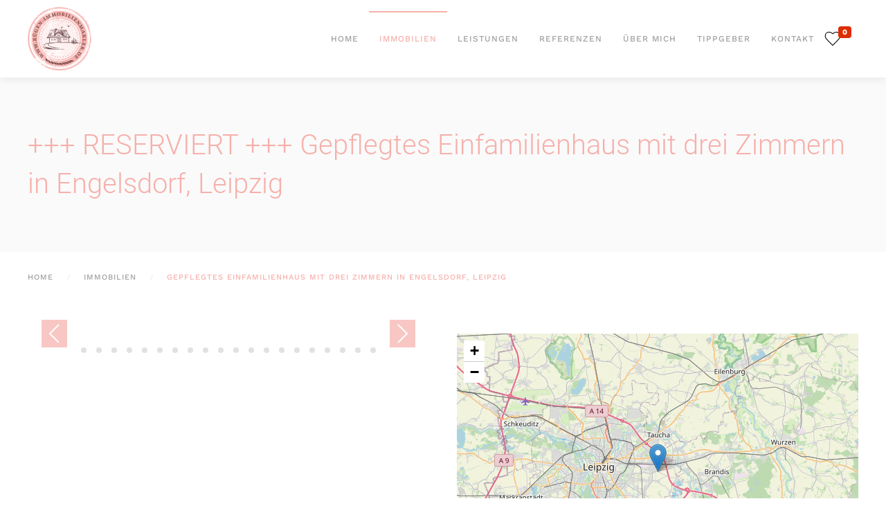

--- FILE ---
content_type: text/html; charset=utf-8
request_url: https://www.ruegen-immobilienmakler.de/index.php/immobilien/gepflegtes-einfamilienhaus-mit-drei-zimmern-in-engelsdorf-leipzig
body_size: 74506
content:
<!DOCTYPE html>
<html lang="de-de" dir="ltr">
    <head>
        <meta name="viewport" content="width=device-width, initial-scale=1">
        <link rel="icon" href="/images/headers/favicon.png" sizes="any">
                <link rel="apple-touch-icon" href="/images/headers/apple-touch-icon.png">
        <meta charset="utf-8">
	<meta name="author" content="Super User">
	<meta name="description" content="Rügen Immobilienmakler für Immobilien auf Rügen - wir beraten Sie beim Kauf, Verkauf und Vermarktung Ihrer Immobilie auf Rügen.  Jetzt anrufen ☎ 0163 880 14 00.">
	<meta name="generator" content="Joomla! - Open Source Content Management">
	<title>Gepflegtes Einfamilienhaus mit drei Zimmern in Engelsdorf, Leipzig  – Rügen Immobilienmakler</title>
	<link href="/templates/yootheme/packages/builder/elements/map/assets/leaflet.css?ver=4.4.5" rel="preload" as="style" onload="this.onload=null;this.rel='stylesheet'">
	<link href="/media/system/css/joomla-fontawesome.min.css?ver=4.4.5" rel="preload" as="style" onload="this.onload=null;this.rel='stylesheet'">
<link href="/media/vendor/joomla-custom-elements/css/joomla-alert.min.css?0.2.0" rel="stylesheet" />
	<link href="/media/prime/css/primef.min.css?ef9b2d969496cfc7b342d474ddc639ac" rel="stylesheet" />
	<link href="/templates/yootheme/css/theme.9.css?1736776001" rel="stylesheet" />
<script type="application/json" class="joomla-script-options new">{"joomla.jtext":{"B01_OPENSTREETMAPDE":"Openstreetmap (DE)","COM_PRIME_ZIMMER":"Zimmer","COM_PRIME_PARKEN":"Stellplatz\/Garage","COM_PRIME_ZINSHAUS_RENDITEOBJEKT":"Zinshaus\/Renditeobjekt","COM_PRIME_FREIZEITIMMOBILIE_GEWERBLICH":"gewerbl. Freizeitimmobilie","COM_PRIME_SONSTIGE":"sonstige","COM_PRIME_LAND_UND_FORSTWIRTSCHAFT":"Land- u. Forstwirtschaft","COM_PRIME_HALLEN_LAGER_PROD":"Hallen\/Lager\/Produktion","COM_PRIME_GASTGEWERBE":"Gastgewerbe","COM_PRIME_EINZELHANDEL":"Einzelhandel","COM_PRIME_BUERO_PRAXEN":"B\u00fcro\/Praxis","COM_PRIME_GRUNDSTUECK":"Grundst\u00fcck","COM_PRIME_HAUS":"Haus","COM_PRIME_WOHNUNG":"Wohnung","COM_PRIME_MIETE":"Miete","COM_PRIME_KAUF":"Kauf","B01_CAPTCHA_WRONG":"Das Captcha war nicht korrekt. Bitte wiederholen Sie die Eingabe und senden das Formular erneut ab.","B01_MAP_OBJECTCOUNT_TIP":"Manche Objekte besitzen keine Geokoordinaten und bei anderen ist die Adresse verdeckt.<br \/>In der Listenansicht sehen Sie alle Objekte.","B01_CANCEL":"Abbrechen","B01_NO_DATA_AVAILABLE":"Keine Daten vorhanden","B01_UNSAVED_CHANGES":"Wenn Sie die Seite verlassen gehen Ihre ungespeicherten Eingaben verloren.","B01_UPLOAD_COMPLETE":"Das Hochladen war erfolgreich.","B01_FILE_SIZE_TOO_GREAT":"Datei zu gro\u00df","B01_FILE_WRONG_TYPE":"Datei-Typ nicht unterst\u00fctzt","JLIB_HTML_PLEASE_MAKE_A_SELECTION_FROM_THE_LIST":"Bitte zuerst eine Auswahl in der Liste vornehmen.","B01_HEALTH":"Gesundheit","B01_FOOD":"Essen","B01_SCHOOL":"Schule","B01_CHURCH":"Kirche","B01_PARKING":"Parken","B01_PARK":"Stadtpark","B01_GYM":"Fitness","B01_REMEMBER_OBJECT_ADDED":"Das Objekt wurde Ihrer Merkliste hinzugef\u00fcgt.","B01_REMEMBER_OBJECT_REMOVED":"Das Objekt wurde von Ihrer Merkliste entfernt.","B01_RENAME":"Umbenennen","B01_APPLY":"Anwenden","B01_GEOCODE":"Verorten","B01_GEOCODE_ADDRESS":"Adresse verorten","B01_MAP_SHOWALL":"Alle zeigen","B01_MAP_ZOOMOUT":"Verkleinern","B01_MAP_ZOOMIN":"Vergr\u00f6\u00dfern","B01_MAP_SEARCHAREA":"Suchbereiche","B01_MAP_DRAW":"Zeichnen","B01_DELETE":"L\u00f6schen","B01_NORESULTS_SHORT":"Keine Treffer","JSEARCH_FILTER":"Suche","JGLOBAL_SELECT_SOME_OPTIONS":"Werte ausw\u00e4hlen","JGLOBAL_SELECT_AN_OPTION":"Wert ausw\u00e4hlen","JGLOBAL_SELECT_NO_RESULTS_MATCH":"Keine passenden Ergebnisse gefunden.","B01_COPIEDTOCLIPBOARD":"Inhalt wurde in der Zwischenanlage gespeichert.","B01_TEXTTEMPLATES_RESET":"Sollen die Inhalte dieser Vorlage durch die Standardvorlage zur\u00fcckgesetzt werden? Die von der Standardsprache abweichenden Inhalte m\u00fcssen Sie \u00fcbersetzen.","COM_FEWO_CALENDAR_RESET":"COM_FEWO_CALENDAR_RESET","ERROR":"Fehler","MESSAGE":"Nachricht","NOTICE":"Hinweis","WARNING":"Warnung","JCLOSE":"Schlie\u00dfen","JOK":"OK","JOPEN":"\u00d6ffnen"},"B01Config":{"default_currency":"EUR","company_logo":"","usegeodb":"1","format_space":"m&sup2;","gconversion":"0","exposewidget":"huge","maps":"OpenStreetMap.DE","map_overlays":"","map_defaultzoom":"12","map_minzoom":"4","map_maxzoom":"18","cluster_polysearch":"1","cluster_showcoverage":"1","cluster_animate":"1","cluster_disableatzoom_switch":"0","cluster_disableatzoom":"","cluster_maxradius":"80","cluster_openpopup":"1","cluster_hover_animate":"1","cluster_hover_zoom":"12","cluster_hover_duration":"2","base_url":"https:\/\/www.ruegen-immobilienmakler.de\/","root_url":"https:\/\/www.ruegen-immobilienmakler.de\/","product":"prime","lang":"de","smartphone":false,"itemid":147},"system.paths":{"root":"","rootFull":"https:\/\/www.ruegen-immobilienmakler.de\/","base":"","baseFull":"https:\/\/www.ruegen-immobilienmakler.de\/"},"csrf.token":"5d7b77e9f337da0bcced0e5554904488"}</script>
	<script src="/media/system/js/core.min.js?ee06c8994b37d13d4ad21c573bbffeeb9465c0e2"></script>
	<script src="/media/vendor/webcomponentsjs/js/webcomponents-bundle.min.js?2.8.0" nomodule defer></script>
	<script src="/media/system/js/messages-es5.min.js?c29829fd2432533d05b15b771f86c6637708bd9d" nomodule defer></script>
	<script src="/media/system/js/joomla-hidden-mail-es5.min.js?b2c8377606bb898b64d21e2d06c6bb925371b9c3" nomodule defer></script>
	<script src="/media/system/js/joomla-hidden-mail.min.js?065992337609bf436e2fedbcbdc3de1406158b97" type="module"></script>
	<script src="/media/prime/js/choices.min.js?ef9b2d969496cfc7b342d474ddc639ac" defer></script>
	<script src="/media/system/js/messages.min.js?7f7aa28ac8e8d42145850e8b45b3bc82ff9a6411" type="module"></script>
	<script src="/media/prime/js/prime.min.js?ef9b2d969496cfc7b342d474ddc639ac"></script>
	<script src="/templates/yootheme/vendor/assets/leaflet/leaflet/dist/leaflet.js?4.4.5" defer></script>
	<script src="/templates/yootheme/packages/builder/elements/map/app/map-leaflet.min.js?4.4.5" defer></script>
	<script src="/templates/yootheme/vendor/assets/uikit/dist/js/uikit.min.js?4.4.5"></script>
	<script src="/templates/yootheme/vendor/assets/uikit/dist/js/uikit-icons-horizon.min.js?4.4.5"></script>
	<script src="/templates/yootheme/js/theme.js?4.4.5"></script>
	<script>document.addEventListener('DOMContentLoaded', function() {
            Array.prototype.slice.call(document.querySelectorAll('a span[id^="cloak"]')).forEach(function(span) {
                span.innerText = span.textContent;
            });
        });</script>
	<script>document.addEventListener('DOMContentLoaded', function() {
    // Array der Selektoren, die wir überprüfen wollen
    const selectors = [
        '.b01-text-bold.b01-text-primary',
        '.b01-card-title.b01-margin-remove'
    ];
    
    // Array der Texte, die ersetzt werden sollen
    const textsToReplace = [
        'Immodock - Sndg. Media GbR',
        'MV-ImmoCenter UG (haftungsbeschränkt) & Co. KG'
    ];
    
    // Durchlaufe alle Selektoren
    selectors.forEach(selector => {
        const element = document.querySelector(selector);
        
        // Prüfe ob das Element existiert und einen der zu ersetzenden Texte enthält
        if (element && textsToReplace.includes(element.textContent)) {
            // Ersetze den Text
            element.textContent = 'Rügen Immobilienmakler';
        }
    });
});




document.addEventListener('DOMContentLoaded', function() {
    // Array der Selektoren, die wir überprüfen wollen
    const selectors = [
        '.b01-text-bold.b01-text-primary',
        '.b01-card-title.b01-margin-remove'
    ];
    
    // Array der Texte, die ersetzt werden sollen
    const textsToReplace = [
        'Immodock - Sndg. Media GbR',
        'MV-ImmoCenter UG (haftungsbeschränkt) & Co. KG'
    ];
    
    // Durchlaufe alle Selektoren
    selectors.forEach(selector => {
        const element = document.querySelector(selector);
        
        // Prüfe ob das Element existiert und einen der zu ersetzenden Texte enthält
        if (element && textsToReplace.includes(element.textContent)) {
            // Ersetze den Text
            element.textContent = 'Rügen Immobilienmakler';
        }
    });
});


document.addEventListener('DOMContentLoaded', function() {
    // Add CSS to hide first slideshow item in thumbnail strip
    const style = document.createElement('style');
    style.textContent = `
        [b01-slideshow-item="0"] {
            display: none !important;
        }
    `;
    document.head.appendChild(style);

    // Handle main slideshow
    const mainSlideshow = document.querySelector('.b01-slideshow-items');
    if (mainSlideshow) {
        const slides = mainSlideshow.querySelectorAll('li');
        if (slides.length > 1) {
            // Remove active class and hide first slide
            slides[0].classList.remove('b01-active', 'b01-slide-active', 'b01-transition-active');
            slides[0].style.display = 'none';

            // Activate second slide
            slides[1].classList.add('b01-active', 'b01-slide-active', 'b01-transition-active');
            
            // Update the background image immediately for the second slide
            if (slides[1].hasAttribute('data-src')) {
                const backgroundImage = slides[1].getAttribute('data-src');
                slides[1].style.backgroundImage = `url("${backgroundImage}")`;
                slides[1].style.transform = 'translate3d(0px, 0px, 0px)';
            }
        }
    }

    // Handle thumbnail strip
    const slideshowItems = document.querySelectorAll('[b01-slideshow-item]');
    if (slideshowItems.length > 0) {
        // Make second item active
        const secondItem = slideshowItems[1];
        secondItem.classList.add('b01-active');
        const secondLink = secondItem.querySelector('a');
        if (secondLink) {
            secondLink.setAttribute('aria-selected', 'true');
        }

        // Remove active class from first item
        const firstItem = slideshowItems[0];
        firstItem.classList.remove('b01-active');
        const firstLink = firstItem.querySelector('a');
        if (firstLink) {
            firstLink.setAttribute('aria-selected', 'false');
        }

        // Update the slider position
        const sliderElement = document.getElementById('b01-slider-47');
        if (sliderElement) {
            sliderElement.style.transform = 'translate3d(0px, 0px, 0px)';
        }

        // Fix navigation counting
        slideshowItems.forEach((item, index) => {
            if (index > 0) {
                item.setAttribute('aria-label', `${index} of ${slideshowItems.length - 1}`);
            }
        });
    }
});


document.addEventListener('DOMContentLoaded', function() {
  function updateSlideshow() {
    const slideshows = document.querySelectorAll('ul.b01-slideshow-items');
    
    slideshows.forEach(slideshow => {
      const firstSlide = slideshow.querySelector('li[aria-label="1 of 4"]');
      if (firstSlide) {
        firstSlide.classList.remove('b01-active', 'b01-slide-active', 'b01-transition-active');
      }
      
      const secondSlide = slideshow.querySelector('li[aria-label="2 of 4"]');
      if (secondSlide) {
        secondSlide.classList.add('b01-active', 'b01-slide-active', 'b01-transition-active');
      }
    });
  }

  updateSlideshow();
});</script>
	<script>window.yootheme ||= {}; var $theme = yootheme.theme = {"i18n":{"close":{"label":"Close"},"totop":{"label":"Back to top"},"marker":{"label":"Open"},"navbarToggleIcon":{"label":"Open menu"},"paginationPrevious":{"label":"Previous page"},"paginationNext":{"label":"Next page"},"searchIcon":{"toggle":"Open Search","submit":"Submit Search"},"slider":{"next":"Next slide","previous":"Previous slide","slideX":"Slide %s","slideLabel":"%s of %s"},"slideshow":{"next":"Next slide","previous":"Previous slide","slideX":"Slide %s","slideLabel":"%s of %s"},"lightboxPanel":{"next":"Next slide","previous":"Previous slide","slideLabel":"%s of %s","close":"Close"}}};</script>

    <style>
.ba-form-2,
.ba-form-message-popup[data-form="2"],
.forms-calendar-wrapper[data-form="2"],
.ba-form-authorize-modal[data-form="2"],
.ba-form-paypal-modal[data-form="2"] {
    --form-width-value: 100%;
	--form-width-fullwidth: auto;
	--form-background-color: #ffffff;
	--form-padding-top: 0px;
	--form-padding-right: 0px;
	--form-padding-bottom: 0px;
	--form-padding-left: 0px;
	--form-border-top: 0;
	--form-border-right: 0;
	--form-border-bottom: 0;
	--form-border-left: 0;
	--form-border-color: #e3e3e3;
	--form-border-radius: 0px;
	--form-border-width: 1px;
	--form-shadow-value: 0;
	--form-shadow-color: rgba(0, 0, 0, 0.15);
	--label-typography-font-family: inherit;
	--label-typography-font-size: 16px;
	--label-typography-letter-spacing: 0px;
	--label-typography-line-height: 36px;
	--label-typography-color: #212121;
	--label-typography-font-weight: bold;
	--label-typography-text-align: left;
	--label-typography-font-style: normal;
	--label-typography-text-transform: none;
	--field-background-color: rgba(235, 235, 235, 1);
	--field-padding-top: 7px;
	--field-padding-right: 7px;
	--field-padding-bottom: 7px;
	--field-padding-left: 7px;
	--field-margin-top: 3px;
	--field-margin-bottom: 3px;
	--field-border-top: 0;
	--field-border-right: 0;
	--field-border-bottom: 0;
	--field-border-left: 0;
	--field-border-color: #e3e3e3;
	--field-border-radius: 0px;
	--field-border-width: 1px;
	--field-typography-font-family: inherit;
	--field-typography-font-size: 16px;
	--field-typography-letter-spacing: 0px;
	--field-typography-line-height: 28px;
	--field-typography-color: #212121;
	--field-typography-font-weight: bold;
	--field-typography-text-align: left;
	--field-typography-font-style: normal;
	--field-typography-text-transform: none;
	--field-icon-size: 24px;
	--field-icon-color: #212121;
	--field-icon-text-align: flex-start;
	--theme-color: rgba(165, 209, 218, 1);
	--lightbox-color: rgba(0,0,0,0.15);
	}
</style>
<script>
var JUri = 'https://www.ruegen-immobilienmakler.de/',
	uploads_storage = 'images/baforms/uploads',
	loadFormsMap = {"load":false};
window.conditionLogic = window.conditionLogic ? window.conditionLogic : {};
window.conditionLogic[2] = [];
</script>

	<link href="https://www.ruegen-immobilienmakler.de/components/com_baforms/assets/css/ba-style.css?2.3.0.1" rel="stylesheet" type="text/css">
	<link href="https://www.ruegen-immobilienmakler.de/components/com_baforms/assets/icons/fontawesome/fontawesome.css" rel="stylesheet" type="text/css"><script src="/media/vendor/jquery/js/jquery.min.js"></script><script src="https://www.ruegen-immobilienmakler.de/components/com_baforms/assets/js/ba-form.js?2.3.0.1"></script></head>
    <body class="">

        <div class="uk-hidden-visually uk-notification uk-notification-top-left uk-width-auto">
            <div class="uk-notification-message">
                <a href="#tm-main">Skip to main content</a>
            </div>
        </div>

        
        
        <div class="tm-page">

                        


<header class="tm-header-mobile uk-hidden@m">


    
        <div class="uk-navbar-container">

            <div class="uk-container uk-container-expand">
                <nav class="uk-navbar" uk-navbar="{&quot;align&quot;:&quot;center&quot;,&quot;container&quot;:&quot;.tm-header-mobile&quot;,&quot;boundary&quot;:&quot;.tm-header-mobile .uk-navbar-container&quot;,&quot;target-y&quot;:&quot;.tm-header-mobile .uk-navbar-container&quot;,&quot;dropbar&quot;:true,&quot;dropbar-anchor&quot;:&quot;.tm-header-mobile .uk-navbar-container&quot;,&quot;dropbar-transparent-mode&quot;:&quot;remove&quot;}">

                                        <div class="uk-navbar-left">

                                                    <a href="https://www.ruegen-immobilienmakler.de/index.php" aria-label="Zurück zur Startseite" class="uk-logo uk-navbar-item">
    <picture>
<source type="image/webp" srcset="/templates/yootheme/cache/3d/Logo-Rgen-Immobilienmakler-RGB-3dca965e.webp 92w, /templates/yootheme/cache/0f/Logo-Rgen-Immobilienmakler-RGB-0f41ba16.webp 184w" sizes="(min-width: 92px) 92px">
<img alt="Rügen Immobilienmakler" loading="eager" src="/templates/yootheme/cache/f2/Logo-Rgen-Immobilienmakler-RGB-f29ea145.png" width="92" height="92">
</picture></a>
                        
                        
                    </div>
                    
                    
                                        <div class="uk-navbar-right">

                                                    
                        
                        <a uk-toggle href="#tm-dialog-mobile" class="uk-navbar-toggle">

        
        <div uk-navbar-toggle-icon></div>

        
    </a>

                    </div>
                    
                </nav>
            </div>

        </div>

    



        <div id="tm-dialog-mobile" uk-offcanvas="container: true; overlay: true" mode="reveal" flip>
        <div class="uk-offcanvas-bar uk-flex uk-flex-column">

                        <button class="uk-offcanvas-close uk-close-large" type="button" uk-close uk-toggle="cls: uk-close-large; mode: media; media: @s"></button>
            
                        <div class="uk-margin-auto-bottom">
                
<div class="uk-grid uk-child-width-1-1" uk-grid>    <div>
<div class="uk-panel" id="module-menu-dialog-mobile">

    
    
<ul class="uk-nav uk-nav-default uk-nav-accordion" uk-nav="targets: &gt; .js-accordion">
    
	<li class="item-101"><a href="/index.php"> Home</a></li>
	<li class="item-112 uk-active"><a href="/index.php/immobilien"> Immobilien</a></li>
	<li class="item-102 js-accordion uk-parent"><a href> Leistungen <span uk-nav-parent-icon></span></a>
	<ul class="uk-nav-sub">

		<li class="item-108"><a href="/index.php/leistungen/innovative-vermarktung"> Innovative Vermarktung</a></li>
		<li class="item-109"><a href="/index.php/leistungen/ihr-partner-in-der-ferienvermietung"> Ihr Partner in der Ferienvermietung</a></li>
		<li class="item-110"><a href="/index.php/leistungen/sie-moechten-verkaufen-dann-aber-richtig"> Sie möchten verkaufen? – Dann aber richtig!</a></li>
		<li class="item-128"><a href="/index.php/leistungen/finanzierung"> Finanzierung</a></li></ul></li>
	<li class="item-107"><a href="/index.php/referenzen"> Referenzen</a></li>
	<li class="item-103"><a href="/index.php/ueber-mich"> Über mich</a></li>
	<li class="item-127"><a href="/index.php/tippgeber"> Tippgeber</a></li>
	<li class="item-104"><a href="/index.php/kontakt"> Kontakt</a></li></ul>

</div>
</div>    <div>
<div class="uk-panel" id="module-121">

    
    <div class="b01-flex b01-flex-middle b01-grid b01-grid-mini b01remind  animate b01">
    <div><a href="/index.php/immobilien?search_remind=1"><span b01-icon="icon: heart; ratio:1.2"></span></a></div>
        <div><span id="remindanz">0</span></div>
</div>
</div>
</div></div>
            </div>
            
            
        </div>
    </div>
    
    
    

</header>




<header class="tm-header uk-visible@m">



    
        <div class="uk-navbar-container">

            <div class="uk-container">
                <nav class="uk-navbar" uk-navbar="{&quot;align&quot;:&quot;center&quot;,&quot;container&quot;:&quot;.tm-header&quot;,&quot;boundary&quot;:&quot;.tm-header .uk-navbar-container&quot;,&quot;target-y&quot;:&quot;.tm-header .uk-navbar-container&quot;,&quot;dropbar&quot;:true,&quot;dropbar-anchor&quot;:&quot;.tm-header .uk-navbar-container&quot;,&quot;dropbar-transparent-mode&quot;:&quot;remove&quot;}">

                                        <div class="uk-navbar-left">

                                                    <a href="https://www.ruegen-immobilienmakler.de/index.php" aria-label="Zurück zur Startseite" class="uk-logo uk-navbar-item">
    <picture>
<source type="image/webp" srcset="/templates/yootheme/cache/3d/Logo-Rgen-Immobilienmakler-RGB-3dca965e.webp 92w, /templates/yootheme/cache/0f/Logo-Rgen-Immobilienmakler-RGB-0f41ba16.webp 184w" sizes="(min-width: 92px) 92px">
<img alt="Rügen Immobilienmakler" loading="eager" src="/templates/yootheme/cache/f2/Logo-Rgen-Immobilienmakler-RGB-f29ea145.png" width="92" height="92">
</picture></a>
                        
                        
                        
                    </div>
                    
                    
                                        <div class="uk-navbar-right">

                                                    
                        
                                                    
<ul class="uk-navbar-nav">
    
	<li class="item-101"><a href="/index.php"> Home</a></li>
	<li class="item-112 uk-active"><a href="/index.php/immobilien"> Immobilien</a></li>
	<li class="item-102 uk-parent"><a role="button"> Leistungen</a>
	<div class="uk-drop uk-navbar-dropdown" mode="hover" pos="bottom-center"><div><ul class="uk-nav uk-navbar-dropdown-nav">

		<li class="item-108"><a href="/index.php/leistungen/innovative-vermarktung"> Innovative Vermarktung</a></li>
		<li class="item-109"><a href="/index.php/leistungen/ihr-partner-in-der-ferienvermietung"> Ihr Partner in der Ferienvermietung</a></li>
		<li class="item-110"><a href="/index.php/leistungen/sie-moechten-verkaufen-dann-aber-richtig"> Sie möchten verkaufen? – Dann aber richtig!</a></li>
		<li class="item-128"><a href="/index.php/leistungen/finanzierung"> Finanzierung</a></li></ul></div></div></li>
	<li class="item-107"><a href="/index.php/referenzen"> Referenzen</a></li>
	<li class="item-103"><a href="/index.php/ueber-mich"> Über mich</a></li>
	<li class="item-127"><a href="/index.php/tippgeber"> Tippgeber</a></li>
	<li class="item-104"><a href="/index.php/kontakt"> Kontakt</a></li></ul>

<div class="uk-navbar-item" id="module-116">

    
    <div class="b01-flex b01-flex-middle b01-grid b01-grid-mini b01remind  animate b01">
    <div><a href="/index.php/immobilien?search_remind=1"><span b01-icon="icon: heart; ratio:1.2"></span></a></div>
        <div><span id="remindanz">0</span></div>
</div>
</div>

                        
                    </div>
                    
                </nav>
            </div>

        </div>

    







</header>

            
            

            <main id="tm-main" >

                
                <div id="system-message-container" aria-live="polite"></div>

                <!-- Builder #page -->
<div class="uk-section-muted uk-section">
    
        
        
        
            
                                <div class="uk-container">                
                    <div class="uk-grid tm-grid-expand uk-child-width-1-1 uk-grid-margin">
<div class="uk-width-1-1">
    
        
            
            
            
                
                    
<h1>        +++ RESERVIERT +++ Gepflegtes Einfamilienhaus mit drei Zimmern in Engelsdorf, Leipzig    </h1>
                
            
        
    
</div></div>
                                </div>                
            
        
    
</div>
<div class="uk-section-default uk-section uk-section-xsmall uk-padding-remove-bottom">
    
        
        
        
            
                                <div class="uk-container">                
                    <div class="uk-grid tm-grid-expand uk-child-width-1-1 uk-grid-margin">
<div class="uk-width-1-1">
    
        
            
            
            
                
                    

<nav aria-label="Breadcrumb">
    <ul class="uk-breadcrumb uk-margin-remove-bottom" vocab="https://schema.org/" typeof="BreadcrumbList">
    
            <li property="itemListElement" typeof="ListItem">            <a href="/index.php" property="item" typeof="WebPage"><span property="name">Home</span></a>
            <meta property="position" content="1">
            </li>    
            <li property="itemListElement" typeof="ListItem">            <a href="/index.php/immobilien" property="item" typeof="WebPage"><span property="name">Immobilien</span></a>
            <meta property="position" content="2">
            </li>    
            <li property="itemListElement" typeof="ListItem">            <span property="name" aria-current="page">Gepflegtes Einfamilienhaus mit drei Zimmern in Engelsdorf, Leipzig </span>            <meta property="position" content="3">
            </li>    
    </ul>
</nav>

                
            
        
    
</div></div>
                                </div>                
            
        
    
</div>
<div class="uk-section-default uk-section">
    
        
        
        
            
                                <div class="uk-container">                
                    <div class="uk-grid tm-grid-expand uk-grid-margin" uk-grid>
<div class="uk-width-1-2@m">
    
        
            
            
            
                
                    
<div uk-slideshow="minHeight: 400;" class="uk-margin">
    <div class="uk-position-relative">
        
            <div class="uk-slideshow-items">                
                    <div class="el-item">


    
        <picture>
<source type="image/webp" srcset="/index.php/component/ajax/?p=image&amp;src=%7B%22file%22%3A%22images%2FImmobilien%2Fleibzig%2F2%2Freserviert-leipzig.jpg%22%2C%22type%22%3A%22webp%2C85%22%2C%22thumbnail%22%3A%22768%2C576%2C%22%7D&amp;hash=6f427720 768w, /index.php/component/ajax/?p=image&amp;src=%7B%22file%22%3A%22images%2FImmobilien%2Fleibzig%2F2%2Freserviert-leipzig.jpg%22%2C%22type%22%3A%22webp%2C85%22%2C%22thumbnail%22%3A%221024%2C768%2C%22%7D&amp;hash=ff18b86d 1024w, /index.php/component/ajax/?p=image&amp;src=%7B%22file%22%3A%22images%2FImmobilien%2Fleibzig%2F2%2Freserviert-leipzig.jpg%22%2C%22type%22%3A%22webp%2C85%22%2C%22thumbnail%22%3A%22%2C%2C%22%7D&amp;hash=a02f442e 1230w" sizes="(max-aspect-ratio: 1230/923) 133vh">
<img src="/templates/yootheme/cache/5b/reserviert-leipzig-5b79a3da.jpeg" width="1230" height="923" class="el-image" alt loading="lazy" uk-cover>
</picture>        
    



</div>
                
                    <div class="el-item">


    
        <picture>
<source type="image/webp" srcset="/index.php/component/ajax/?p=image&amp;src=%7B%22file%22%3A%22images%2FImmobilien%2Fleibzig%2F2%2FIMG-20221030-WA0056.jpg%22%2C%22type%22%3A%22webp%2C85%22%2C%22thumbnail%22%3A%22768%2C576%2C%22%7D&amp;hash=9b43bc33 768w, /index.php/component/ajax/?p=image&amp;src=%7B%22file%22%3A%22images%2FImmobilien%2Fleibzig%2F2%2FIMG-20221030-WA0056.jpg%22%2C%22type%22%3A%22webp%2C85%22%2C%22thumbnail%22%3A%221024%2C768%2C%22%7D&amp;hash=20e422b1 1024w, /index.php/component/ajax/?p=image&amp;src=%7B%22file%22%3A%22images%2FImmobilien%2Fleibzig%2F2%2FIMG-20221030-WA0056.jpg%22%2C%22type%22%3A%22webp%2C85%22%2C%22thumbnail%22%3A%22%2C%2C%22%7D&amp;hash=80fd282e 1230w" sizes="(max-aspect-ratio: 1230/923) 133vh">
<img src="/templates/yootheme/cache/06/IMG-20221030-WA0056-06d19383.jpeg" width="1230" height="923" class="el-image" alt loading="lazy" uk-cover>
</picture>        
    



</div>
                
                    <div class="el-item">


    
        <picture>
<source type="image/webp" srcset="/index.php/component/ajax/?p=image&amp;src=%7B%22file%22%3A%22images%2FImmobilien%2Fleibzig%2F2%2FIMG-20221030-WA0055.jpg%22%2C%22type%22%3A%22webp%2C85%22%2C%22thumbnail%22%3A%22768%2C576%2C%22%7D&amp;hash=2b394f70 768w, /index.php/component/ajax/?p=image&amp;src=%7B%22file%22%3A%22images%2FImmobilien%2Fleibzig%2F2%2FIMG-20221030-WA0055.jpg%22%2C%22type%22%3A%22webp%2C85%22%2C%22thumbnail%22%3A%221024%2C768%2C%22%7D&amp;hash=f1b9a202 1024w, /index.php/component/ajax/?p=image&amp;src=%7B%22file%22%3A%22images%2FImmobilien%2Fleibzig%2F2%2FIMG-20221030-WA0055.jpg%22%2C%22type%22%3A%22webp%2C85%22%2C%22thumbnail%22%3A%22%2C%2C%22%7D&amp;hash=9b1c0c63 1230w" sizes="(max-aspect-ratio: 1230/923) 133vh">
<img src="/templates/yootheme/cache/f5/IMG-20221030-WA0055-f533f57a.jpeg" width="1230" height="923" class="el-image" alt loading="lazy" uk-cover>
</picture>        
    



</div>
                
                    <div class="el-item">


    
        <picture>
<source type="image/webp" srcset="/index.php/component/ajax/?p=image&amp;src=%7B%22file%22%3A%22images%2FImmobilien%2Fleibzig%2F2%2FIMG-20221030-WA0058.jpg%22%2C%22type%22%3A%22webp%2C85%22%2C%22thumbnail%22%3A%22768%2C576%2C%22%7D&amp;hash=97cd08f0 768w, /index.php/component/ajax/?p=image&amp;src=%7B%22file%22%3A%22images%2FImmobilien%2Fleibzig%2F2%2FIMG-20221030-WA0058.jpg%22%2C%22type%22%3A%22webp%2C85%22%2C%22thumbnail%22%3A%221024%2C768%2C%22%7D&amp;hash=0771b196 1024w, /index.php/component/ajax/?p=image&amp;src=%7B%22file%22%3A%22images%2FImmobilien%2Fleibzig%2F2%2FIMG-20221030-WA0058.jpg%22%2C%22type%22%3A%22webp%2C85%22%2C%22thumbnail%22%3A%22%2C%2C%22%7D&amp;hash=c8ddfc07 1230w" sizes="(max-aspect-ratio: 1230/923) 133vh">
<img src="/templates/yootheme/cache/bb/IMG-20221030-WA0058-bbb6ab7c.jpeg" width="1230" height="923" class="el-image" alt loading="lazy" uk-cover>
</picture>        
    



</div>
                
                    <div class="el-item">


    
        <picture>
<source type="image/webp" srcset="/index.php/component/ajax/?p=image&amp;src=%7B%22file%22%3A%22images%2FImmobilien%2Fleibzig%2F2%2FIMG-20221030-WA0057.jpg%22%2C%22type%22%3A%22webp%2C85%22%2C%22thumbnail%22%3A%22768%2C576%2C%22%7D&amp;hash=a71770a5 768w, /index.php/component/ajax/?p=image&amp;src=%7B%22file%22%3A%22images%2FImmobilien%2Fleibzig%2F2%2FIMG-20221030-WA0057.jpg%22%2C%22type%22%3A%22webp%2C85%22%2C%22thumbnail%22%3A%221024%2C768%2C%22%7D&amp;hash=ee7af22f 1024w, /index.php/component/ajax/?p=image&amp;src=%7B%22file%22%3A%22images%2FImmobilien%2Fleibzig%2F2%2FIMG-20221030-WA0057.jpg%22%2C%22type%22%3A%22webp%2C85%22%2C%22thumbnail%22%3A%22%2C%2C%22%7D&amp;hash=dcd3ef1f 1230w" sizes="(max-aspect-ratio: 1230/923) 133vh">
<img src="/templates/yootheme/cache/cc/IMG-20221030-WA0057-cc5da399.jpeg" width="1230" height="923" class="el-image" alt loading="lazy" uk-cover>
</picture>        
    



</div>
                
                    <div class="el-item">


    
        <picture>
<source type="image/webp" srcset="/index.php/component/ajax/?p=image&amp;src=%7B%22file%22%3A%22images%2FImmobilien%2Fleibzig%2F2%2FIMG-20221030-WA0060.jpg%22%2C%22type%22%3A%22webp%2C85%22%2C%22thumbnail%22%3A%22768%2C576%2C%22%7D&amp;hash=c2adc7c2 768w, /index.php/component/ajax/?p=image&amp;src=%7B%22file%22%3A%22images%2FImmobilien%2Fleibzig%2F2%2FIMG-20221030-WA0060.jpg%22%2C%22type%22%3A%22webp%2C85%22%2C%22thumbnail%22%3A%221024%2C768%2C%22%7D&amp;hash=d0dcff16 1024w, /index.php/component/ajax/?p=image&amp;src=%7B%22file%22%3A%22images%2FImmobilien%2Fleibzig%2F2%2FIMG-20221030-WA0060.jpg%22%2C%22type%22%3A%22webp%2C85%22%2C%22thumbnail%22%3A%22%2C%2C%22%7D&amp;hash=4cbf15d2 1230w" sizes="(max-aspect-ratio: 1230/923) 133vh">
<img src="/templates/yootheme/cache/a6/IMG-20221030-WA0060-a677df5a.jpeg" width="1230" height="923" class="el-image" alt loading="lazy" uk-cover>
</picture>        
    



</div>
                
                    <div class="el-item">


    
        <picture>
<source type="image/webp" srcset="/index.php/component/ajax/?p=image&amp;src=%7B%22file%22%3A%22images%2FImmobilien%2Fleibzig%2F2%2FIMG-20221030-WA0053.jpg%22%2C%22type%22%3A%22webp%2C85%22%2C%22thumbnail%22%3A%22768%2C576%2C%22%7D&amp;hash=68d6b2b9 768w, /index.php/component/ajax/?p=image&amp;src=%7B%22file%22%3A%22images%2FImmobilien%2Fleibzig%2F2%2FIMG-20221030-WA0053.jpg%22%2C%22type%22%3A%22webp%2C85%22%2C%22thumbnail%22%3A%221024%2C768%2C%22%7D&amp;hash=99b21362 1024w, /index.php/component/ajax/?p=image&amp;src=%7B%22file%22%3A%22images%2FImmobilien%2Fleibzig%2F2%2FIMG-20221030-WA0053.jpg%22%2C%22type%22%3A%22webp%2C85%22%2C%22thumbnail%22%3A%221199%2C900%2C%22%7D&amp;hash=9938d563 1199w, /index.php/component/ajax/?p=image&amp;src=%7B%22file%22%3A%22images%2FImmobilien%2Fleibzig%2F2%2FIMG-20221030-WA0053.jpg%22%2C%22type%22%3A%22webp%2C85%22%2C%22thumbnail%22%3A%22%2C%2C%22%7D&amp;hash=ea86c790 1200w" sizes="(max-aspect-ratio: 1200/900) 133vh">
<img src="/templates/yootheme/cache/e5/IMG-20221030-WA0053-e5c6a913.jpeg" width="1200" height="900" class="el-image" alt loading="lazy" uk-cover>
</picture>        
    



</div>
                
                    <div class="el-item">


    
        <picture>
<source type="image/webp" srcset="/index.php/component/ajax/?p=image&amp;src=%7B%22file%22%3A%22images%2FImmobilien%2Fleibzig%2F2%2FIMG-20221030-WA0066.jpg%22%2C%22type%22%3A%22webp%2C85%22%2C%22thumbnail%22%3A%22768%2C576%2C%22%7D&amp;hash=2c6ef20b 768w, /index.php/component/ajax/?p=image&amp;src=%7B%22file%22%3A%22images%2FImmobilien%2Fleibzig%2F2%2FIMG-20221030-WA0066.jpg%22%2C%22type%22%3A%22webp%2C85%22%2C%22thumbnail%22%3A%221024%2C768%2C%22%7D&amp;hash=244e5543 1024w, /index.php/component/ajax/?p=image&amp;src=%7B%22file%22%3A%22images%2FImmobilien%2Fleibzig%2F2%2FIMG-20221030-WA0066.jpg%22%2C%22type%22%3A%22webp%2C85%22%2C%22thumbnail%22%3A%221199%2C900%2C%22%7D&amp;hash=6cc7d77b 1199w, /index.php/component/ajax/?p=image&amp;src=%7B%22file%22%3A%22images%2FImmobilien%2Fleibzig%2F2%2FIMG-20221030-WA0066.jpg%22%2C%22type%22%3A%22webp%2C85%22%2C%22thumbnail%22%3A%22%2C%2C%22%7D&amp;hash=5eb084df 1200w" sizes="(max-aspect-ratio: 1200/900) 133vh">
<img src="/templates/yootheme/cache/9d/IMG-20221030-WA0066-9dafd0f0.jpeg" width="1200" height="900" class="el-image" alt loading="lazy" uk-cover>
</picture>        
    



</div>
                
                    <div class="el-item">


    
        <picture>
<source type="image/webp" srcset="/index.php/component/ajax/?p=image&amp;src=%7B%22file%22%3A%22images%2FImmobilien%2Fleibzig%2F2%2FIMG-20221030-WA0067.jpg%22%2C%22type%22%3A%22webp%2C85%22%2C%22thumbnail%22%3A%22768%2C576%2C%22%7D&amp;hash=0aa0220d 768w, /index.php/component/ajax/?p=image&amp;src=%7B%22file%22%3A%22images%2FImmobilien%2Fleibzig%2F2%2FIMG-20221030-WA0067.jpg%22%2C%22type%22%3A%22webp%2C85%22%2C%22thumbnail%22%3A%221024%2C768%2C%22%7D&amp;hash=2d50ae5e 1024w, /index.php/component/ajax/?p=image&amp;src=%7B%22file%22%3A%22images%2FImmobilien%2Fleibzig%2F2%2FIMG-20221030-WA0067.jpg%22%2C%22type%22%3A%22webp%2C85%22%2C%22thumbnail%22%3A%221199%2C900%2C%22%7D&amp;hash=b06a8348 1199w, /index.php/component/ajax/?p=image&amp;src=%7B%22file%22%3A%22images%2FImmobilien%2Fleibzig%2F2%2FIMG-20221030-WA0067.jpg%22%2C%22type%22%3A%22webp%2C85%22%2C%22thumbnail%22%3A%22%2C%2C%22%7D&amp;hash=410beead 1200w" sizes="(max-aspect-ratio: 1200/900) 133vh">
<img src="/templates/yootheme/cache/f8/IMG-20221030-WA0067-f8b79f33.jpeg" width="1200" height="900" class="el-image" alt loading="lazy" uk-cover>
</picture>        
    



</div>
                
                    <div class="el-item">


    
        <picture>
<source type="image/webp" srcset="/index.php/component/ajax/?p=image&amp;src=%7B%22file%22%3A%22images%2FImmobilien%2Fleibzig%2F2%2FIMG-20221030-WA0068.jpg%22%2C%22type%22%3A%22webp%2C85%22%2C%22thumbnail%22%3A%22768%2C576%2C%22%7D&amp;hash=9b4fcfef 768w, /index.php/component/ajax/?p=image&amp;src=%7B%22file%22%3A%22images%2FImmobilien%2Fleibzig%2F2%2FIMG-20221030-WA0068.jpg%22%2C%22type%22%3A%22webp%2C85%22%2C%22thumbnail%22%3A%221024%2C768%2C%22%7D&amp;hash=8cb9b010 1024w, /index.php/component/ajax/?p=image&amp;src=%7B%22file%22%3A%22images%2FImmobilien%2Fleibzig%2F2%2FIMG-20221030-WA0068.jpg%22%2C%22type%22%3A%22webp%2C85%22%2C%22thumbnail%22%3A%221199%2C900%2C%22%7D&amp;hash=ba286df4 1199w, /index.php/component/ajax/?p=image&amp;src=%7B%22file%22%3A%22images%2FImmobilien%2Fleibzig%2F2%2FIMG-20221030-WA0068.jpg%22%2C%22type%22%3A%22webp%2C85%22%2C%22thumbnail%22%3A%22%2C%2C%22%7D&amp;hash=9195f4d7 1200w" sizes="(max-aspect-ratio: 1200/900) 133vh">
<img src="/templates/yootheme/cache/61/IMG-20221030-WA0068-6152f6fa.jpeg" width="1200" height="900" class="el-image" alt loading="lazy" uk-cover>
</picture>        
    



</div>
                
                    <div class="el-item">


    
        <picture>
<source type="image/webp" srcset="/index.php/component/ajax/?p=image&amp;src=%7B%22file%22%3A%22images%2FImmobilien%2Fleibzig%2F2%2FIMG-20221030-WA0069.jpg%22%2C%22type%22%3A%22webp%2C85%22%2C%22thumbnail%22%3A%22768%2C576%2C%22%7D&amp;hash=78eb5352 768w, /index.php/component/ajax/?p=image&amp;src=%7B%22file%22%3A%22images%2FImmobilien%2Fleibzig%2F2%2FIMG-20221030-WA0069.jpg%22%2C%22type%22%3A%22webp%2C85%22%2C%22thumbnail%22%3A%221024%2C768%2C%22%7D&amp;hash=30f21a4a 1024w, /index.php/component/ajax/?p=image&amp;src=%7B%22file%22%3A%22images%2FImmobilien%2Fleibzig%2F2%2FIMG-20221030-WA0069.jpg%22%2C%22type%22%3A%22webp%2C85%22%2C%22thumbnail%22%3A%221199%2C900%2C%22%7D&amp;hash=5727fce1 1199w, /index.php/component/ajax/?p=image&amp;src=%7B%22file%22%3A%22images%2FImmobilien%2Fleibzig%2F2%2FIMG-20221030-WA0069.jpg%22%2C%22type%22%3A%22webp%2C85%22%2C%22thumbnail%22%3A%22%2C%2C%22%7D&amp;hash=1ecca7e1 1200w" sizes="(max-aspect-ratio: 1200/900) 133vh">
<img src="/templates/yootheme/cache/ac/IMG-20221030-WA0069-acb302f9.jpeg" width="1200" height="900" class="el-image" alt loading="lazy" uk-cover>
</picture>        
    



</div>
                
                    <div class="el-item">


    
        <picture>
<source type="image/webp" srcset="/index.php/component/ajax/?p=image&amp;src=%7B%22file%22%3A%22images%2FImmobilien%2Fleibzig%2F2%2FIMG-20221030-WA0071.jpg%22%2C%22type%22%3A%22webp%2C85%22%2C%22thumbnail%22%3A%22768%2C576%2C%22%7D&amp;hash=3af5bdc6 768w, /index.php/component/ajax/?p=image&amp;src=%7B%22file%22%3A%22images%2FImmobilien%2Fleibzig%2F2%2FIMG-20221030-WA0071.jpg%22%2C%22type%22%3A%22webp%2C85%22%2C%22thumbnail%22%3A%221024%2C768%2C%22%7D&amp;hash=7586656b 1024w, /index.php/component/ajax/?p=image&amp;src=%7B%22file%22%3A%22images%2FImmobilien%2Fleibzig%2F2%2FIMG-20221030-WA0071.jpg%22%2C%22type%22%3A%22webp%2C85%22%2C%22thumbnail%22%3A%221199%2C900%2C%22%7D&amp;hash=4d7a2572 1199w, /index.php/component/ajax/?p=image&amp;src=%7B%22file%22%3A%22images%2FImmobilien%2Fleibzig%2F2%2FIMG-20221030-WA0071.jpg%22%2C%22type%22%3A%22webp%2C85%22%2C%22thumbnail%22%3A%22%2C%2C%22%7D&amp;hash=1c06b873 1200w" sizes="(max-aspect-ratio: 1200/900) 133vh">
<img src="/templates/yootheme/cache/05/IMG-20221030-WA0071-0547cb7a.jpeg" width="1200" height="900" class="el-image" alt loading="lazy" uk-cover>
</picture>        
    



</div>
                
                    <div class="el-item">


    
        <picture>
<source type="image/webp" srcset="/index.php/component/ajax/?p=image&amp;src=%7B%22file%22%3A%22images%2FImmobilien%2Fleibzig%2F2%2FIMG-20221030-WA0072.jpg%22%2C%22type%22%3A%22webp%2C85%22%2C%22thumbnail%22%3A%22768%2C576%2C%22%7D&amp;hash=01578cde 768w, /index.php/component/ajax/?p=image&amp;src=%7B%22file%22%3A%22images%2FImmobilien%2Fleibzig%2F2%2FIMG-20221030-WA0072.jpg%22%2C%22type%22%3A%22webp%2C85%22%2C%22thumbnail%22%3A%221024%2C768%2C%22%7D&amp;hash=4b9b1cde 1024w, /index.php/component/ajax/?p=image&amp;src=%7B%22file%22%3A%22images%2FImmobilien%2Fleibzig%2F2%2FIMG-20221030-WA0072.jpg%22%2C%22type%22%3A%22webp%2C85%22%2C%22thumbnail%22%3A%221199%2C900%2C%22%7D&amp;hash=4759e73d 1199w, /index.php/component/ajax/?p=image&amp;src=%7B%22file%22%3A%22images%2FImmobilien%2Fleibzig%2F2%2FIMG-20221030-WA0072.jpg%22%2C%22type%22%3A%22webp%2C85%22%2C%22thumbnail%22%3A%22%2C%2C%22%7D&amp;hash=0376a536 1200w" sizes="(max-aspect-ratio: 1200/900) 133vh">
<img src="/templates/yootheme/cache/1f/IMG-20221030-WA0072-1fc608b6.jpeg" width="1200" height="900" class="el-image" alt loading="lazy" uk-cover>
</picture>        
    



</div>
                
                    <div class="el-item">


    
        <picture>
<source type="image/webp" srcset="/index.php/component/ajax/?p=image&amp;src=%7B%22file%22%3A%22images%2FImmobilien%2Fleibzig%2F2%2FIMG-20221030-WA0073.jpg%22%2C%22type%22%3A%22webp%2C85%22%2C%22thumbnail%22%3A%22768%2C576%2C%22%7D&amp;hash=cf37b2dc 768w, /index.php/component/ajax/?p=image&amp;src=%7B%22file%22%3A%22images%2FImmobilien%2Fleibzig%2F2%2FIMG-20221030-WA0073.jpg%22%2C%22type%22%3A%22webp%2C85%22%2C%22thumbnail%22%3A%221024%2C768%2C%22%7D&amp;hash=61f031a7 1024w, /index.php/component/ajax/?p=image&amp;src=%7B%22file%22%3A%22images%2FImmobilien%2Fleibzig%2F2%2FIMG-20221030-WA0073.jpg%22%2C%22type%22%3A%22webp%2C85%22%2C%22thumbnail%22%3A%221163%2C873%2C%22%7D&amp;hash=f4d2b7b5 1163w, /index.php/component/ajax/?p=image&amp;src=%7B%22file%22%3A%22images%2FImmobilien%2Fleibzig%2F2%2FIMG-20221030-WA0073.jpg%22%2C%22type%22%3A%22webp%2C85%22%2C%22thumbnail%22%3A%22%2C%2C%22%7D&amp;hash=c1e23116 1164w" sizes="(max-aspect-ratio: 1164/873) 133vh">
<img src="/templates/yootheme/cache/bc/IMG-20221030-WA0073-bc3bfd62.jpeg" width="1164" height="873" class="el-image" alt loading="lazy" uk-cover>
</picture>        
    



</div>
                
                    <div class="el-item">


    
        <picture>
<source type="image/webp" srcset="/index.php/component/ajax/?p=image&amp;src=%7B%22file%22%3A%22images%2FImmobilien%2Fleibzig%2F2%2FIMG-20221030-WA00522.jpg%22%2C%22type%22%3A%22webp%2C85%22%2C%22thumbnail%22%3A%22768%2C576%2C%22%7D&amp;hash=dee977e1 768w, /index.php/component/ajax/?p=image&amp;src=%7B%22file%22%3A%22images%2FImmobilien%2Fleibzig%2F2%2FIMG-20221030-WA00522.jpg%22%2C%22type%22%3A%22webp%2C85%22%2C%22thumbnail%22%3A%221024%2C768%2C%22%7D&amp;hash=fba620a8 1024w, /index.php/component/ajax/?p=image&amp;src=%7B%22file%22%3A%22images%2FImmobilien%2Fleibzig%2F2%2FIMG-20221030-WA00522.jpg%22%2C%22type%22%3A%22webp%2C85%22%2C%22thumbnail%22%3A%22%2C%2C%22%7D&amp;hash=9c1ff65c 1230w" sizes="(max-aspect-ratio: 1230/923) 133vh">
<img src="/templates/yootheme/cache/5b/IMG-20221030-WA00522-5b5a42b8.jpeg" width="1230" height="923" class="el-image" alt loading="lazy" uk-cover>
</picture>        
    



</div>
                
                    <div class="el-item">


    
        <picture>
<source type="image/webp" srcset="/index.php/component/ajax/?p=image&amp;src=%7B%22file%22%3A%22images%2FImmobilien%2Fleibzig%2F2%2FIMG-20221030-WA005222.jpg%22%2C%22type%22%3A%22webp%2C85%22%2C%22thumbnail%22%3A%22768%2C576%2C%22%7D&amp;hash=7b1c3646 768w, /index.php/component/ajax/?p=image&amp;src=%7B%22file%22%3A%22images%2FImmobilien%2Fleibzig%2F2%2FIMG-20221030-WA005222.jpg%22%2C%22type%22%3A%22webp%2C85%22%2C%22thumbnail%22%3A%221024%2C768%2C%22%7D&amp;hash=49f83134 1024w, /index.php/component/ajax/?p=image&amp;src=%7B%22file%22%3A%22images%2FImmobilien%2Fleibzig%2F2%2FIMG-20221030-WA005222.jpg%22%2C%22type%22%3A%22webp%2C85%22%2C%22thumbnail%22%3A%221199%2C900%2C%22%7D&amp;hash=945cb52f 1199w, /index.php/component/ajax/?p=image&amp;src=%7B%22file%22%3A%22images%2FImmobilien%2Fleibzig%2F2%2FIMG-20221030-WA005222.jpg%22%2C%22type%22%3A%22webp%2C85%22%2C%22thumbnail%22%3A%22%2C%2C%22%7D&amp;hash=cf42307c 1200w" sizes="(max-aspect-ratio: 1200/900) 133vh">
<img src="/templates/yootheme/cache/f4/IMG-20221030-WA005222-f4a0f003.jpeg" width="1200" height="900" class="el-image" alt loading="lazy" uk-cover>
</picture>        
    



</div>
                
                    <div class="el-item">


    
        <picture>
<source type="image/webp" srcset="/index.php/component/ajax/?p=image&amp;src=%7B%22file%22%3A%22images%2FImmobilien%2Fleibzig%2F2%2FIMG-20221030-WA0063.jpg%22%2C%22type%22%3A%22webp%2C85%22%2C%22thumbnail%22%3A%22768%2C576%2C%22%7D&amp;hash=63a7718d 768w, /index.php/component/ajax/?p=image&amp;src=%7B%22file%22%3A%22images%2FImmobilien%2Fleibzig%2F2%2FIMG-20221030-WA0063.jpg%22%2C%22type%22%3A%22webp%2C85%22%2C%22thumbnail%22%3A%221024%2C768%2C%22%7D&amp;hash=b0057b00 1024w, /index.php/component/ajax/?p=image&amp;src=%7B%22file%22%3A%22images%2FImmobilien%2Fleibzig%2F2%2FIMG-20221030-WA0063.jpg%22%2C%22type%22%3A%22webp%2C85%22%2C%22thumbnail%22%3A%221366%2C1025%2C%22%7D&amp;hash=ba20edaf 1366w, /index.php/component/ajax/?p=image&amp;src=%7B%22file%22%3A%22images%2FImmobilien%2Fleibzig%2F2%2FIMG-20221030-WA0063.jpg%22%2C%22type%22%3A%22webp%2C85%22%2C%22thumbnail%22%3A%221600%2C1200%2C%22%7D&amp;hash=ce9aaec2 1600w, /index.php/component/ajax/?p=image&amp;src=%7B%22file%22%3A%22images%2FImmobilien%2Fleibzig%2F2%2FIMG-20221030-WA0063.jpg%22%2C%22type%22%3A%22webp%2C85%22%2C%22thumbnail%22%3A%221920%2C1440%2C%22%7D&amp;hash=38e572e9 1920w, /index.php/component/ajax/?p=image&amp;src=%7B%22file%22%3A%22images%2FImmobilien%2Fleibzig%2F2%2FIMG-20221030-WA0063.jpg%22%2C%22type%22%3A%22webp%2C85%22%2C%22thumbnail%22%3A%22%2C%2C%22%7D&amp;hash=3cbb8bcf 1929w" sizes="(max-aspect-ratio: 1929/1447) 133vh">
<img src="/templates/yootheme/cache/cc/IMG-20221030-WA0063-cc9ce819.jpeg" width="1929" height="1447" class="el-image" alt loading="lazy" uk-cover>
</picture>        
    



</div>
                
                    <div class="el-item">


    
        <picture>
<source type="image/webp" srcset="/index.php/component/ajax/?p=image&amp;src=%7B%22file%22%3A%22images%2FImmobilien%2Fleibzig%2F2%2FIMG-20221030-WA0061.jpg%22%2C%22type%22%3A%22webp%2C85%22%2C%22thumbnail%22%3A%22768%2C576%2C%22%7D&amp;hash=d94f845e 768w, /index.php/component/ajax/?p=image&amp;src=%7B%22file%22%3A%22images%2FImmobilien%2Fleibzig%2F2%2FIMG-20221030-WA0061.jpg%22%2C%22type%22%3A%22webp%2C85%22%2C%22thumbnail%22%3A%221024%2C768%2C%22%7D&amp;hash=b166bee1 1024w, /index.php/component/ajax/?p=image&amp;src=%7B%22file%22%3A%22images%2FImmobilien%2Fleibzig%2F2%2FIMG-20221030-WA0061.jpg%22%2C%22type%22%3A%22webp%2C85%22%2C%22thumbnail%22%3A%22%2C%2C%22%7D&amp;hash=22083b34 1230w" sizes="(max-aspect-ratio: 1230/923) 133vh">
<img src="/templates/yootheme/cache/f5/IMG-20221030-WA0061-f5f2befa.jpeg" width="1230" height="923" class="el-image" alt loading="lazy" uk-cover>
</picture>        
    



</div>
                
                    <div class="el-item">


    
        <picture>
<source type="image/webp" srcset="/index.php/component/ajax/?p=image&amp;src=%7B%22file%22%3A%22images%2FImmobilien%2Fleibzig%2F2%2FIMG-20221030-WA0065.jpg%22%2C%22type%22%3A%22webp%2C85%22%2C%22thumbnail%22%3A%22768%2C576%2C%22%7D&amp;hash=79f742d0 768w, /index.php/component/ajax/?p=image&amp;src=%7B%22file%22%3A%22images%2FImmobilien%2Fleibzig%2F2%2FIMG-20221030-WA0065.jpg%22%2C%22type%22%3A%22webp%2C85%22%2C%22thumbnail%22%3A%221024%2C768%2C%22%7D&amp;hash=6c37da9b 1024w, /index.php/component/ajax/?p=image&amp;src=%7B%22file%22%3A%22images%2FImmobilien%2Fleibzig%2F2%2FIMG-20221030-WA0065.jpg%22%2C%22type%22%3A%22webp%2C85%22%2C%22thumbnail%22%3A%22%2C%2C%22%7D&amp;hash=8336eb29 1197w" sizes="(max-aspect-ratio: 1197/898) 133vh">
<img src="/templates/yootheme/cache/60/IMG-20221030-WA0065-60963e3b.jpeg" width="1197" height="898" class="el-image" alt loading="lazy" uk-cover>
</picture>        
    



</div>
                
                    <div class="el-item">


    
        <picture>
<source type="image/webp" srcset="/index.php/component/ajax/?p=image&amp;src=%7B%22file%22%3A%22images%2FImmobilien%2Fleibzig%2F2%2FIMG-20221030-WA0052.jpg%22%2C%22type%22%3A%22webp%2C85%22%2C%22thumbnail%22%3A%22768%2C576%2C%22%7D&amp;hash=97201fe6 768w, /index.php/component/ajax/?p=image&amp;src=%7B%22file%22%3A%22images%2FImmobilien%2Fleibzig%2F2%2FIMG-20221030-WA0052.jpg%22%2C%22type%22%3A%22webp%2C85%22%2C%22thumbnail%22%3A%221024%2C768%2C%22%7D&amp;hash=b487718f 1024w, /index.php/component/ajax/?p=image&amp;src=%7B%22file%22%3A%22images%2FImmobilien%2Fleibzig%2F2%2FIMG-20221030-WA0052.jpg%22%2C%22type%22%3A%22webp%2C85%22%2C%22thumbnail%22%3A%221199%2C900%2C%22%7D&amp;hash=f5c78c33 1199w, /index.php/component/ajax/?p=image&amp;src=%7B%22file%22%3A%22images%2FImmobilien%2Fleibzig%2F2%2FIMG-20221030-WA0052.jpg%22%2C%22type%22%3A%22webp%2C85%22%2C%22thumbnail%22%3A%22%2C%2C%22%7D&amp;hash=88368f2e 1200w" sizes="(max-aspect-ratio: 1200/900) 133vh">
<img src="/templates/yootheme/cache/b6/IMG-20221030-WA0052-b643c8b3.jpeg" width="1200" height="900" class="el-image" alt loading="lazy" uk-cover>
</picture>        
    



</div>
                            </div>
        
                <div class="uk-visible@s"><a class="el-slidenav uk-position-medium uk-position-center-left" href="#" uk-slidenav-previous uk-slideshow-item="previous"></a><a class="el-slidenav uk-position-medium uk-position-center-right" href="#" uk-slidenav-next uk-slideshow-item="next"></a></div>        
        
    </div>
        

<ul class="el-nav uk-slideshow-nav uk-dotnav uk-flex-center uk-margin-top uk-visible@s" uk-margin>        <li uk-slideshow-item="0">
        <a href="#"></a>
    </li>
        <li uk-slideshow-item="1">
        <a href="#"></a>
    </li>
        <li uk-slideshow-item="2">
        <a href="#"></a>
    </li>
        <li uk-slideshow-item="3">
        <a href="#"></a>
    </li>
        <li uk-slideshow-item="4">
        <a href="#"></a>
    </li>
        <li uk-slideshow-item="5">
        <a href="#"></a>
    </li>
        <li uk-slideshow-item="6">
        <a href="#"></a>
    </li>
        <li uk-slideshow-item="7">
        <a href="#"></a>
    </li>
        <li uk-slideshow-item="8">
        <a href="#"></a>
    </li>
        <li uk-slideshow-item="9">
        <a href="#"></a>
    </li>
        <li uk-slideshow-item="10">
        <a href="#"></a>
    </li>
        <li uk-slideshow-item="11">
        <a href="#"></a>
    </li>
        <li uk-slideshow-item="12">
        <a href="#"></a>
    </li>
        <li uk-slideshow-item="13">
        <a href="#"></a>
    </li>
        <li uk-slideshow-item="14">
        <a href="#"></a>
    </li>
        <li uk-slideshow-item="15">
        <a href="#"></a>
    </li>
        <li uk-slideshow-item="16">
        <a href="#"></a>
    </li>
        <li uk-slideshow-item="17">
        <a href="#"></a>
    </li>
        <li uk-slideshow-item="18">
        <a href="#"></a>
    </li>
        <li uk-slideshow-item="19">
        <a href="#"></a>
    </li>
    </ul>
    
</div>
                
            
        
    
</div>
<div class="uk-width-1-2@m">
    
        
            
            
            
                
                    
<div class="uk-position-relative uk-position-z-index uk-dark uk-margin" style="height: 400px;" uk-map>    <script type="application/json">{"markers":[{"lat":51.334,"lng":12.4915,"title":null}],"type":"roadmap","zoom":10,"controls":true,"zooming":false,"dragging":false,"poi":false,"min_zoom":0,"max_zoom":18,"center":{"lat":51.334,"lng":12.4915},"lazyload":true,"baseUrl":"\/templates\/yootheme\/vendor\/assets\/leaflet\/leaflet\/dist"}</script>                    <template>
                    </template>
            </div>
                
            
        
    
</div></div><div class="uk-grid tm-grid-expand uk-child-width-1-1 uk-grid-margin">
<div class="uk-width-1-1">
    
        
            
            
            
                
                    
<h2 class="uk-heading-line">        <span>Keyfacts</span>
    </h2>
<ul class="uk-list uk-list-striped uk-column-1-2@m">
    
    
                <li class="el-item">            
    
        <div class="uk-grid-small uk-child-width-expand uk-flex-nowrap uk-flex-middle" uk-grid>            <div class="uk-width-auto"><span class="el-image uk-text-emphasis" uk-icon="icon: check;"></span></div>            <div>
                <div class="el-content uk-panel"><p><strong>Kaufpreis:</strong> 395.000 EUR</p></div>            </div>
        </div>
    
        </li>                <li class="el-item">            
    
        <div class="uk-grid-small uk-child-width-expand uk-flex-nowrap uk-flex-middle" uk-grid>            <div class="uk-width-auto"><span class="el-image uk-text-emphasis" uk-icon="icon: check;"></span></div>            <div>
                <div class="el-content uk-panel"><p><strong>Provision</strong>:3,57 % inkl. MwSt.</p></div>            </div>
        </div>
    
        </li>                <li class="el-item">            
    
        <div class="uk-grid-small uk-child-width-expand uk-flex-nowrap uk-flex-middle" uk-grid>            <div class="uk-width-auto"><span class="el-image uk-text-emphasis" uk-icon="icon: check;"></span></div>            <div>
                <div class="el-content uk-panel"><p><strong>Typ:</strong> Einfamilienhaus</p></div>            </div>
        </div>
    
        </li>                <li class="el-item">            
    
        <div class="uk-grid-small uk-child-width-expand uk-flex-nowrap uk-flex-middle" uk-grid>            <div class="uk-width-auto"><span class="el-image uk-text-emphasis" uk-icon="icon: check;"></span></div>            <div>
                <div class="el-content uk-panel"><p><strong>Grundstücksfläche:</strong> ca. 700 m²</p></div>            </div>
        </div>
    
        </li>                <li class="el-item">            
    
        <div class="uk-grid-small uk-child-width-expand uk-flex-nowrap uk-flex-middle" uk-grid>            <div class="uk-width-auto"><span class="el-image uk-text-emphasis" uk-icon="icon: check;"></span></div>            <div>
                <div class="el-content uk-panel"><p><strong>Wohnfläche:</strong> ca. 90 m²</p></div>            </div>
        </div>
    
        </li>                <li class="el-item">            
    
        <div class="uk-grid-small uk-child-width-expand uk-flex-nowrap uk-flex-middle" uk-grid>            <div class="uk-width-auto"><span class="el-image uk-text-emphasis" uk-icon="icon: check;"></span></div>            <div>
                <div class="el-content uk-panel"><p><strong>Zimmer:</strong> 3</p></div>            </div>
        </div>
    
        </li>                <li class="el-item">            
    
        <div class="uk-grid-small uk-child-width-expand uk-flex-nowrap uk-flex-middle" uk-grid>            <div class="uk-width-auto"><span class="el-image uk-text-emphasis" uk-icon="icon: check;"></span></div>            <div>
                <div class="el-content uk-panel"><p><strong>Schlafzimmer:</strong> 1</p></div>            </div>
        </div>
    
        </li>                <li class="el-item">            
    
        <div class="uk-grid-small uk-child-width-expand uk-flex-nowrap uk-flex-middle" uk-grid>            <div class="uk-width-auto"><span class="el-image uk-text-emphasis" uk-icon="icon: check;"></span></div>            <div>
                <div class="el-content uk-panel"><p><strong>Heizungsart:</strong> GAS-Heizung</p></div>            </div>
        </div>
    
        </li>                <li class="el-item">            
    
        <div class="uk-grid-small uk-child-width-expand uk-flex-nowrap uk-flex-middle" uk-grid>            <div class="uk-width-auto"><span class="el-image uk-text-emphasis" uk-icon="icon: check;"></span></div>            <div>
                <div class="el-content uk-panel"><p><strong>Parkplätze:</strong> 1</p></div>            </div>
        </div>
    
        </li>                <li class="el-item">            
    
        <div class="uk-grid-small uk-child-width-expand uk-flex-nowrap uk-flex-middle" uk-grid>            <div class="uk-width-auto"><span class="el-image uk-text-emphasis" uk-icon="icon: check;"></span></div>            <div>
                <div class="el-content uk-panel"><p><strong>Verfügbar ab:</strong> Sofort</p></div>            </div>
        </div>
    
        </li>        
    
    
</ul>
                
            
        
    
</div></div>
                                </div>                
            
        
    
</div>
<div class="uk-section-default uk-section uk-padding-remove-top">
    
        
        
        
            
                                <div class="uk-container">                
                    <div class="uk-grid tm-grid-expand uk-child-width-1-1 uk-grid-margin">
<div class="uk-width-1-1">
    
        
            
            
            
                
                    
<h2 class="uk-heading-line">        <span>Objektbeschreibung </span>
    </h2><div class="uk-panel uk-margin">Das zweistöckige, freundliche und gepflegte Einfamilienhaus steht ab sofort zum Verkauf. Das Objekt bietet neben drei attraktiven Zimmern ein Badezimmer und ein separates WC im UG. Das 1977 erbaute Gebäude wird durch eine Gas-Heizung beheizt und ist komplett unterkellert. Von der Küche gelangen sie auf die große überdachte Terrasse welche auch unterkellert ist. Dort befindet sich genügend Platz für alle Gartengeräte.</div>
                
            
        
    
</div></div>
                                </div>                
            
        
    
</div>
<div class="uk-section-default uk-section uk-padding-remove-top">
    
        
        
        
            
                                <div class="uk-container">                
                    <div class="uk-grid tm-grid-expand uk-grid-margin" uk-grid>
<div class="uk-width-1-2@m">
    
        
            
            
            
                
                    
<h2 class="uk-heading-line">        <span>Lage</span>
    </h2><div class="uk-panel uk-margin">Das Objekt finden Sie in lebendiger Gegend in Leipzig Engelsdorf. Die Buslinie 72, Straßenbahn und S-Bahn verkehren unweit des Objekts. Zu Fuß erreichen Sie ein paar Restaurants, Bäckereien und Supermärkte. Eine Grün- und Parkanlage, Fitnessstudios, einen Friseur, und Apotheke sowie Kindergarten, Grundschule und Gymnasium sind fußläufig erreichbar. Die Autobahnen A9, A14 und A38 sind schnell erreicht und damit auch die neuen Seenlandschaften rund um Leipzig.</div>
                
            
        
    
</div>
<div class="uk-width-1-2@m">
    
        
            
            
            
                
                    
<h2 class="uk-heading-line">        <span>Sonstiges</span>
    </h2><div class="uk-panel uk-margin">Wir bitten um Verständnis, dass wir nur vollständige, schriftliche Anfragen (E-Mail, FAX, Brief) mit Namen, Anschrift und Telefonnummer beantworten können. Gern stehen wir Ihnen auch zu einer persönlichen Beratung im Bereich Baufinanzierung & Immobilienkauf zur Verfügung.<br><br>

HAFTUNGSAUSSCHLUSS - Alle Angaben sind ohne Gewähr und basieren ausschließlich auf Informationen, die uns von unserem Auftraggeber zur Verfügung gestellt wurden. Wir übernehmen keine Gewähr für die Vollständigkeit, Richtigkeit und Aktualität dieser Angaben.</div>
                
            
        
    
</div></div>
                                </div>                
            
        
    
</div>
<div class="uk-section-default uk-section uk-padding-remove-top">
    
        
        
        
            
                                <div class="uk-container">                
                    <div class="uk-grid tm-grid-expand uk-child-width-1-1 uk-grid-margin">
<div class="uk-width-1-1">
    
        
            
            
            
                
                    
<h2 class="uk-heading-line">        <span>Kontakt</span>
    </h2>
                
            
        
    
</div></div><div class="uk-grid tm-grid-expand uk-grid-margin" uk-grid>
<div class="uk-width-3-5@m">
    
        
            
            
            
                
                    
<div class="uk-panel">
    
    
<div class="uk-margin-remove-last-child custom" ><p><div class="com-baforms-wrapper">
    <form novalidate class="ba-form-2 fields-icons-flex-start progress-navigation-style" action="https://www.ruegen-immobilienmakler.de/index.php?option=com_baforms"
        method="post" enctype="multipart/form-data" data-id="2">
<div class="ba-form-page" data-page-key="ba-form-page-2">
    <div class="ba-page-items">
        <div class="ba-form-row">
            <div class="ba-form-column-wrapper">
<div class="span12 ba-form-column">
<div class="ba-form-field-item ba-form-input-field " data-type="input"
    data-hidden="false">
    <div class="ba-input-wrapper">
        <div class="ba-field-label-wrapper">
            <span class="ba-input-label-wrapper" id="label-8">
                Name            </span>
            <span class="required-star">*</span>        </div>
        <div class="ba-field-container">
            <input type="text" name="8"
                 placeholder="" data-default="" value="" required aria-labelledby="label-8" data-field-id="baform-1">
        </div>
    </div>
</div>
<div class="ba-form-field-item ba-form-input-field " data-type="input"
    data-hidden="false">
    <div class="ba-input-wrapper">
        <div class="ba-field-label-wrapper">
            <span class="ba-input-label-wrapper" id="label-12">
                Vorname:            </span>
            <span class="required-star">*</span>        </div>
        <div class="ba-field-container">
            <input type="text" name="12"
                 placeholder="" data-default="" value="" required aria-labelledby="label-12" data-field-id="baform-8">
        </div>
    </div>
</div>
<div class="ba-form-field-item ba-form-input-field " data-type="input"
    data-hidden="false">
    <div class="ba-input-wrapper">
        <div class="ba-field-label-wrapper">
            <span class="ba-input-label-wrapper" id="label-15">
                Straße:             </span>
            <span class="required-star">*</span>        </div>
        <div class="ba-field-container">
            <input type="text" name="15"
                 placeholder="" data-default="" value="" required aria-labelledby="label-15" data-field-id="baform-12">
        </div>
    </div>
</div>
<div class="ba-form-field-item ba-form-input-field " data-type="input"
    data-hidden="false">
    <div class="ba-input-wrapper">
        <div class="ba-field-label-wrapper">
            <span class="ba-input-label-wrapper" id="label-16">
                PLZ/Ort:            </span>
            <span class="required-star">*</span>        </div>
        <div class="ba-field-container">
            <input type="text" name="16"
                 placeholder="" data-default="" value="" required aria-labelledby="label-16" data-field-id="baform-11">
        </div>
    </div>
</div>
<div class="ba-form-field-item ba-form-input-field " data-type="input"
    data-hidden="false">
    <div class="ba-input-wrapper">
        <div class="ba-field-label-wrapper">
            <span class="ba-input-label-wrapper" id="label-9">
                Telefon            </span>
            <span class="required-star">*</span>        </div>
        <div class="ba-field-container">
            <input type="text" name="9"
                 placeholder="" data-default="" value="" required aria-labelledby="label-9" data-field-id="baform-6">
        </div>
    </div>
</div>
<div class="ba-form-field-item ba-form-input-field " data-type="input"
    data-hidden="false">
    <div class="ba-input-wrapper">
        <div class="ba-field-label-wrapper">
            <span class="ba-input-label-wrapper" id="label-13">
                E-Mail:            </span>
            <span class="required-star">*</span>        </div>
        <div class="ba-field-container">
            <input type="text" name="13"
                 placeholder="" data-default="" value="" required aria-labelledby="label-13" data-field-id="baform-9">
        </div>
    </div>
</div>
</div>
            </div>
        </div>
        <div class="ba-form-row">
            <div class="ba-form-column-wrapper">
<div class="span12 ba-form-column">
<div class="ba-form-field-item ba-form-dropdown-field " data-type="select">
    <div class="ba-input-wrapper">
        <div class="ba-field-label-wrapper">
            <span class="ba-input-label-wrapper" id="label-14">
                Kontaktaufnahme:            </span>
                    </div>
        <div class="ba-field-container">
            <select name="14"                aria-labelledby="label-14"
                data-field-id="baform-10" data-product="">
                <option hidden value="" data-price="">Bitte wählen Sie aus</option>
                <option value="Nehmen Sie telefonisch Kontakt mit mir auf" data-price=""
                    >Nehmen Sie telefonisch Kontakt mit mir auf</option>
                <option value="Schicken Sie mir bitte weitere Unterlagen zu dieser Immobilie" data-price=""
                    >Schicken Sie mir bitte weitere Unterlagen zu dieser Immobilie</option>
                <option value="Ich wünsche einen Besichtigungstermin" data-price=""
                    >Ich wünsche einen Besichtigungstermin</option>
            </select>
        </div>
    </div>
</div>
<div class="ba-form-field-item ba-form-acceptance-field " data-type="acceptance">
    <div class="ba-input-wrapper">
        <div class="ba-field-label-wrapper">
            <span class="ba-input-label-wrapper">
                Datenschutzbestimmung            </span>
            <span class="required-star">*</span>        </div>
        <div class="ba-field-container" data-required="true">
            <label class="ba-form-checkbox">
                <input type="checkbox" name="11" value="Ja, ich habe die Datenschutzerkl&auml;rung zur Kenntnis genommen und bin damit einverstanden, dass die von mir angegebenen Daten elektronisch erhoben und gespeichert werden.Meine Daten werden dabei nur streng zweckgebunden zur Bearbeitung und Beantwortung meiner Anfrage benutzt. Mit dem Absenden des Kontaktformulars erkl&auml;re ich mich mit der Verarbeitung einverstanden.
"
                    data-field-id="baform-7">
                <span></span>
                <span style="display: none !important;">Datenschutzbestimmung</span>
            </label>
            <div class="ba-form-acceptance-html"><h6>Ja, ich habe die <a href="/index.php/datenschutz" target="_blank">Datenschutzerkl&auml;rung </a>zur Kenntnis genommen und bin damit einverstanden, dass die von mir angegebenen Daten elektronisch erhoben und gespeichert werden.Meine Daten werden dabei nur streng zweckgebunden zur Bearbeitung und Beantwortung meiner Anfrage benutzt. Mit dem Absenden des Kontaktformulars erkl&auml;re ich mich mit der Verarbeitung einverstanden.</h6>
</div>
        </div>
    </div>
</div>
    <div class="ba-form-field-item ba-form-submit-field immobilienbutton" data-type="submit">
        <div class="ba-form-submit-wrapper" style="--submit-background-color: rgba(246, 176, 171, 1);--submit-background-hover: rgba(240, 121, 110, 1);--submit-padding-top: 20px;--submit-padding-right: 60px;--submit-padding-bottom: 20px;--submit-padding-left: 60px;--submit-border-top: 0;--submit-border-right: 0;--submit-border-bottom: 0;--submit-border-left: 0;--submit-border-color: #e3e3e3;--submit-border-hover: #e3e3e3;--submit-border-radius: 0px;--submit-border-width: 1px;--submit-typography-font-family: inherit;--submit-typography-font-size: 18px;--submit-typography-letter-spacing: 0px;--submit-typography-line-height: 18px;--submit-typography-color: #ffffff;--submit-typography-hover: #ffffff;--submit-typography-font-weight: bold;--submit-typography-text-align: flex-start;--submit-typography-font-style: normal;--submit-typography-text-transform: none;--submit-icon-size: 14px;--submit-icon-color: #ffffff;--submit-icon-hover: #ffffff;--submit-icon-text-align: row;--submit-shadow-value: 0;--submit-shadow-color: rgba(0, 0, 0, 0.5);--submit-shadow-hover: rgba(0, 0, 0, 0.5);">
                <div class="ba-form-submit-recaptcha-wrapper"></div>
                <div class="ba-form-submit-btn-wrapper">
                    <input type="checkbox" class="ba-honeypot" name="ba-honeypot">
                    <a href="#" class="ba-form-submit-btn" data-captcha="recaptcha_invisible" data-onclick="message" data-popup-animation="" data-id="10" data-message-type="" data-payment="" data-field-id="baform-5"                    ><i class="fas fa-location-arrow"></i><span class="ba-form-submit-title">Absenden</span></a>
            </div>
        </div>
    </div>
    </div>
            </div>
        </div>
    </div>
</div>
        <div class="ba-form-footer">
<input type="hidden" name="form-id" value="2">
<input type="hidden" name="task" value="form.sendMessage">
<input type="hidden" name="submit-btn" value="0">
<input type="hidden" name="page-title" value="Gepflegtes Einfamilienhaus mit drei Zimmern in Engelsdorf, Leipzig  – Rügen Immobilienmakler">
<input type="hidden" name="page-url" value="/index.php/immobilien/gepflegtes-einfamilienhaus-mit-drei-zimmern-in-engelsdorf-leipzig">
<input type="hidden" name="page-id" value="47">
        </div>
    </form>
</div>
</p></div>

</div>
                
            
        
    
</div>
<div class="uk-grid-item-match uk-width-2-5@m">
        <div class="uk-tile-muted uk-tile">    
        
            
            
            
                
                    
<div class="uk-margin">
        <picture>
<source type="image/webp" srcset="/templates/yootheme/cache/34/Christian_Reuter-3498438c.webp 768w, /templates/yootheme/cache/b6/Christian_Reuter-b60bfc16.webp 1000w" sizes="(min-width: 1000px) 1000px">
<img src="/templates/yootheme/cache/e8/Christian_Reuter-e84355d8.jpeg" width="1000" height="1065" class="el-image" alt loading="lazy">
</picture>    
    
</div><div class="uk-panel uk-margin"><strong>Christian Reuter</strong><br>Immobilienmakler<br><br>

Hafenstraße 17<br>
18546 Sassnitz<br><br>
E-Mail: <joomla-hidden-mail  is-link="1" is-email="1" first="bWFpbA==" last="cnVlZ2VuLWltbW9iaWxpZW5tYWtsZXIuZGU=" text="bWFpbEBydWVnZW4taW1tb2JpbGllbm1ha2xlci5kZQ==" base="" >Diese E-Mail-Adresse ist vor Spambots geschützt! Zur Anzeige muss JavaScript eingeschaltet sein.</joomla-hidden-mail><br>
Tel: 0163 - 880 14 00</div>
                
            
        
        </div>    
</div></div>
                                </div>                
            
        
    
</div>

                
            </main>

            

                        <footer>
                <!-- Builder #footer -->
<div class="uk-section-muted uk-section uk-section-small" uk-scrollspy="target: [uk-scrollspy-class]; cls: uk-animation-fade; delay: false;">
    
        
        
        
            
                                <div class="uk-container">                
                    <div class="uk-grid tm-grid-expand uk-grid-large uk-grid-margin-large" uk-grid>
<div class="uk-width-1-2@s uk-width-1-4@m">
    
        
            
            
            
                
                    
<h3 class="uk-h5" uk-scrollspy-class>        Rügen Immobilienmakler    </h3><div class="uk-panel uk-margin uk-width-xlarge" uk-scrollspy-class><p>Wir freuen uns, für Sie tätig werden zu dürfen!</p></div>
                
            
        
    
</div>
<div class="uk-width-1-2@s uk-width-1-4@m">
    
        
            
            
            
                
                    
<h3 class="uk-h5" uk-scrollspy-class>        Rechtliches    </h3>
<ul class="uk-list" uk-scrollspy-class>
    
    
                <li class="el-item">            <div class="el-content uk-panel"><a href="http://ruegen-immobilienmakler.de/index.php/impressum" class="el-link uk-link-muted uk-margin-remove-last-child">Impressum</a></div>        </li>                <li class="el-item">            <div class="el-content uk-panel"><a href="http://ruegen-immobilienmakler.de/index.php/datenschutz" class="el-link uk-link-muted uk-margin-remove-last-child">Datenschutz</a></div>        </li>        
    
    
</ul>
                
            
        
    
</div>
<div class="uk-width-1-2@s uk-width-1-4@m">
    
        
            
            
            
                
                    
<h3 class="uk-h5" uk-scrollspy-class>        Kontakt    </h3><div class="uk-panel uk-margin" uk-scrollspy-class>
 Hafenstraße 4a<br>
    18546 Sassnitz<br><br>

    0163 - 880 14 00<br>
    <joomla-hidden-mail  is-link="1" is-email="1" first="bWFpbA==" last="cnVlZ2VuLWltbW9iaWxpZW5tYWtsZXIuZGU=" text="bWFpbEBydWVnZW4taW1tb2JpbGllbm1ha2xlci5kZQ==" base="" >Diese E-Mail-Adresse ist vor Spambots geschützt! Zur Anzeige muss JavaScript eingeschaltet sein.</joomla-hidden-mail>


</div>
                
            
        
    
</div>
<div class="uk-width-1-2@s uk-width-1-4@m">
    
        
            
            
            
                
                    
<h3 class="uk-h5" uk-scrollspy-class>        Social    </h3>
<div class="uk-margin" uk-scrollspy-class>    <ul class="uk-child-width-auto uk-grid-medium uk-flex-inline uk-flex-middle" uk-grid>
            <li class="el-item">
<a class="el-link uk-link-muted" href="https://www.facebook.com/pages/category/Real-Estate-Agent/Christian-Reuter-Immobilien-560355020770051/" target="_blank" rel="noreferrer"><span uk-icon="icon: facebook; width: 16; height: 16;"></span></a></li>
            <li class="el-item">
<a class="el-link uk-link-muted" href="https://www.instagram.com/ruegenimmobilienmakler/" target="_blank" rel="noreferrer"><span uk-icon="icon: instagram; width: 16; height: 16;"></span></a></li>
    
    </ul></div>
                
            
        
    
</div></div>
                                </div>                
            
        
    
</div>
<div class="uk-section-default uk-section uk-section-xsmall">
    
        
        
        
            
                                <div class="uk-container">                
                    <div class="uk-grid tm-grid-expand uk-child-width-1-1 uk-grid-margin">
<div class="uk-width-1-1">
    
        
            
            
            
                
                    <div class="uk-panel uk-margin"><p>Designed by <a href="http://www.sndg.media" target="_blank" rel="noopener noreferrer">SNDG.Media</a></p></div>
                
            
        
    
</div></div>
                                </div>                
            
        
    
</div>            </footer>
            
        </div>

        
        

    <script>
(function(c,d){"JUri"in d||(d.JUri="https://www.ruegen-immobilienmakler.de/");c.addEventListener("click",function(a){var b=a.target?a.target.closest('[class*="ba-click-lightbox-form-"], [href*="ba-click-lightbox-form-"]'):null;if(b){a.preventDefault();if("pending"==b.clicked)return!1;b.clicked="pending";"formsAppClk"in window?formsAppClk.click(b):(a=document.createElement("script"),a.src=JUri+"components/com_baforms/assets/js/click-trigger.js",a.onload=function(){formsAppClk.click(b)},
c.head.append(a))}})})(document,window);
</script>
</body>
</html>


--- FILE ---
content_type: text/html; charset=UTF-8
request_url: https://www.ruegen-immobilienmakler.de/index.php?option=com_baforms&task=form.getRecaptchaData
body_size: -67
content:
{"data":{},"recaptcha":null,"recaptcha_invisible":null,"hcaptcha":null,"turnstile":null}

--- FILE ---
content_type: text/css
request_url: https://www.ruegen-immobilienmakler.de/media/prime/css/primef.min.css?ef9b2d969496cfc7b342d474ddc639ac
body_size: 328219
content:
:root{--card-bg:rgba(255, 255, 255, 0.7);--bluegray:#b2bfcd;--lightbluegray:#f6f9fc;--toolbar-bg:white;--success-border:var(--success);--info-border:var(--info);--warning-border:var(--warning);--danger-border:var(--danger);--border:#ced4da;--white:white;--white-offset:#fefefe;--focus:#39f;--focus-shadow:0 0 0 0.2rem #eaeaea;--toggle-color:white;--template-sidebar-bg:var(--template-bg-dark-80);--template-sidebar-font-color:white;--template-sidebar-link-color:white;--template-bg-light:hsl(198.58823529, 40%, 95%);--template-text-light:white;--template-special-color:#132f53;--template-link-color:#00b0ff;--template-link-hover-color:#333333;--template-contrast:#00b0ff;--template-bg-dark:hsl(198.58823529, 40%, 20%);--template-bg-dark-3:hsl(198.58823529, 40%, 97%);--template-bg-dark-5:hsl(198.58823529, 40%, 95%);--template-bg-dark-7:hsl(198.58823529, 40%, 93%);--template-bg-dark-10:hsl(198.58823529, 40%, 90%);--template-bg-dark-15:hsl(198.58823529, 40%, 85%);--template-bg-dark-20:hsl(198.58823529, 40%, 80%);--template-bg-dark-30:hsl(198.58823529, 40%, 70%);--template-bg-dark-40:hsl(198.58823529, 40%, 60%);--template-bg-dark-50:hsl(198.58823529, 40%, 50%);--template-bg-dark-60:hsl(198.58823529, 40%, 40%);--template-bg-dark-65:hsl(198.58823529, 40%, 35%);--template-bg-dark-70:hsl(198.58823529, 40%, 30%);--template-bg-dark-75:hsl(198.58823529, 40%, 25%);--template-bg-dark-80:hsl(198.58823529, 40%, 20%);--template-bg-dark-90:hsl(198.58823529, 40%, 10%);--primary:#00b0ff;--secondary:#333333;--success:#4CAF50;--info:#30638d;--warning:#FFC107;--danger:#DD2C00;--light:#f9fafb;--dark:#353b41;--font-sans-serif:-apple-system,BlinkMacSystemFont,"Segoe UI",Roboto,"Helvetica Neue",Arial,"Noto Sans",sans-serif,"Apple Color Emoji","Segoe UI Emoji","Segoe UI Symbol","Noto Color Emoji";--font-monospace:SFMono-Regular,Menlo,Monaco,Consolas,"Liberation Mono","Courier New",monospace;--gradient:linear-gradient(180deg, rgba(255, 255, 255, 0.15), rgba(255, 255, 255, 0))}.autoComplete_wrapper>ul{position:absolute;max-height:326px;overflow-y:auto;box-sizing:border-box;left:0;right:0;margin:.2rem 0 0 0;padding:0;z-index:20;list-style:none;border-radius:.4rem;background-color:#fff;border:none;box-shadow:0 3px 6px rgba(149,157,165,.15);outline:0;min-width:250px}.autoComplete_wrapper>ul:empty,.autoComplete_wrapper>ul[hidden]{display:block;opacity:0;transform:scale(0)}.autoComplete_wrapper>ul>li{margin:.3rem;padding:.3rem .5rem;border-bottom:.05rem solid #e3e3e3;text-align:left;border-radius:.2rem;background-color:#fff}.autoComplete_wrapper>ul>li:last-child{border:none}.autoComplete_wrapper>ul>li mark{background-color:transparent;font-weight:700;color:#00b0ff;padding:0}.autoComplete_wrapper>ul>li:hover{cursor:pointer;background-color:#f2f2f2}.autoComplete_wrapper>ul>li[aria-selected=true]{background-color:rgba(255,122,122,.15)}.d-none{display:none!important}@media (min-width:768px){.d-md-table-cell{display:table-cell!important}}.b01-input-upload{border:2px dashed #d9d9d9!important}.tm-hero .b01-input,.tm-hero .choices__inner{border:none}.btn-group label{border-radius:0}.btn-group .btn:not(:first-child),.btn-group label:not(:first-child){margin-left:-1px}.btn-group>.btn-group:not(:first-child)>.btn,.btn-group>.btn:nth-child(n+3),.btn-group>:not(.btn-check)+.btn{border-top-left-radius:0;border-bottom-left-radius:0}.btn-group>.btn-group:not(:last-child)>.btn,.btn-group>.btn:not(:last-child):not(.dropdown-toggle){border-top-right-radius:0;border-bottom-right-radius:0}.calendar-container a{color:#666!important}.b01-mosaicmenu .b01-card-body,.b01-mosaicmenu .b01-overlay{padding-top:24px;padding-bottom:24px}.prime-expose{position:relative}.prime-expose .b01-leader-fill{overflow-wrap:break-word}.prime-expose.premium{border-top:5px solid #f7d36e;border-radius:8px 8px 0 0;margin-top:12px;padding:50px 0 0}.prime-expose.premium .item-crown{text-align:center;color:#f7d36e;position:absolute;top:calc(15px - 38px);background:#48b748;padding:0 26px;border-radius:6px;transform:translateX(-50%);left:50%;background:linear-gradient(to bottom,#48b748 0,#3a923a 100%)}.prime-expose.premium .item-crown>span{line-height:38px;text-transform:uppercase}.prime-expose.premium .item-crown>svg{height:40px;width:40px;position:absolute;transform:translateX(-50%);left:50%;top:-25px}.expvideo>iframe,.expvideo>object,.expvideo>video{pointer-events:all!important}.epass_box{position:relative;background:#00b0ff;width:240px;text-align:center;color:#fff;z-index:1;border-radius:4px}.epass_gradient{background:linear-gradient(90deg,#028141 0,#92c438 25%,#f9f23f 50%,#db8031 75%,#bd0e23 100%)!important;height:26px;border-radius:4px}.epass_box_top{margin-bottom:-5px}.epass_box_bottom{margin-top:17px}.epass_arrow{width:32px;position:relative}.epass_arrow:after,.epass_arrow:before{left:50%;border:solid #00b0ff;content:" ";height:0;width:0;position:absolute;pointer-events:none}.epass_box_top:after,.epass_box_top:before{top:100%}.epass_box_bottom:after,.epass_box_bottom:before{bottom:100%}.epass_box_top:before{border-color:transparent;border-top-color:#00b0ff;border-width:16px;margin-left:-16px}.epass_box_top:after{border-color:transparent;border-width:16px;margin-left:-16px}.epass_box_bottom:before{border-color:transparent;border-bottom-color:#00b0ff;border-width:16px;margin-left:-16px}.epass_box_bottom:after{border-color:transparent;border-width:16px;margin-left:-16px}.b01-eklasse{border:2px solid rgba(0,176,255,.8);padding:4px 9px;background:rgba(0,176,255,.2)}.pil .pil-item>.pil-title{padding:10px 16px;color:#fff;background-color:#00b0ff}.pil .pil-item.premium{background:#f7d36e}.pil .pil-item.premium:hover{background:#f8da86}.pil .thumb .b01-label{padding:4px 16px}.pil .b01-slidelink{top:0;margin:0;left:0;right:0;margin-left:55px;margin-right:55px;margin-left:0;margin-right:0}.pil .b01-mapclick{z-index:1;position:relative}.fli .b01-card-listitem{padding:15px 20px}.fli .infos{display:flex;flex-flow:row wrap;justify-content:space-between}.fli .infos>div{line-height:13px}.fli .infos:after{content:"";-webkit-box-flex:0.8;-ms-flex-positive:0.8;flex-grow:0.8;-ms-flex-negative:1;flex-shrink:1;-ms-flex-preferred-size:auto;flex-basis:auto}.fli .b01-item-hover{position:relative;padding:0 0;display:flex;display:-ms-flexbox;display:-webkit-flex;transition:all .2s ease-out;box-shadow:0 1px 3px rgba(0,0,0,.12),0 1px 2px rgba(0,0,0,.24)}.fli .b01-item-hover:hover{background:#fffde7;box-shadow:0 3px 6px rgba(0,0,0,.16),0 3px 6px rgba(0,0,0,.23)}.fli>div:not(.offers):nth-child(1n+2){margin-top:20px}.fli .fli-wrap{flex:1 1 auto;width:100%;position:relative;flex-flow:row wrap;display:flex;display:-ms-flexbox;display:-webkit-flex}.fli .fli-header{display:flex;display:-ms-flexbox;display:-webkit-flex;width:100%;flex-direction:row-reverse;flex:1 1 auto}.fli .fli-title{width:100%;flex:1 1 auto}.fli .fli-title h3{line-height:32px}.fli .fli-title>div{padding:20px 10px 0 30px}.fli .thumb{position:relative;overflow:hidden}.fli .thumb-wrap{flex-grow:0;flex-shrink:0;-ms-flex-negative:0;overflow:hidden}.fli .fli-body{padding:15px 25px 10px 30px;-webkit-flex:1 1 auto;-moz-flex:1 1 auto;-ms-flex:1 1 auto;-o-flex:1 1 auto;flex:1 1 auto;width:100%}.fli .b01-item-small{display:block!important}.fli .b01-item-small .thumb-wrap{width:auto!important;flex-basis:auto!important;height:auto!important}.fli .b01-item-small .thumb img{width:100%;position:relative;display:block}.fli .contact img{width:60px;height:60px;margin:0 10px 0 0;z-index:50;float:left}.b01-touch .b01-slidenav{display:block}.ribbon{background-color:#333;overflow:hidden;white-space:nowrap;position:absolute;left:-40px;top:16px;z-index:9;width:160px;-webkit-transform:rotate(-45deg);-moz-transform:rotate(-45deg);-ms-transform:rotate(-45deg);-o-transform:rotate(-45deg);transform:rotate(-45deg)}.ribbon.full{transform:rotate(0);left:0;right:0;width:100%;top:0;bottom:0;display:flex;justify-content:center;align-items:center;z-index:1;background-color:rgba(64,152,191,.3)}.ribbon.full span{font-size:2.6rem}.ribbon.verkauft{background-color:rgba(0,176,255,.5)}.ribbon360{background-color:#00b0ff;display:flex;justify-content:center;align-items:flex-end;position:absolute;right:-52px;top:-20px;z-index:9;width:160px;height:85px;-webkit-transform:rotate(45deg);-moz-transform:rotate(45deg);-ms-transform:rotate(45deg);-o-transform:rotate(45deg);transform:rotate(45deg)}.ribbon span,.ribbon360 span{color:#fff;display:block;font:bold 88% 'Helvetica Neue',Helvetica,Arial,sans-serif;padding:15px 0;text-align:center;text-decoration:none}.ribbon360 span{width:90px;transform:translateZ(0)}.prime-items .status{position:absolute;top:0;padding:0;left:0;z-index:10}.prime-items .status span{height:75px;width:75px;text-indent:-200em;display:block}#prime.ads .objimage{cursor:pointer;-webkit-transition:border-color .2s ease-out;-moz-transition:border-color .2s ease-out;-o-transition:border-color .2s ease-out;transition:border-color .2s ease-out}#prime.ads .objimage:hover{border-color:#738f17}#prime.ads .result-image img{display:block;-webkit-transition:opacity .2s ease-out;-moz-transition:opacity .2s ease-out;-o-transition:opacity .2s ease-out;transition:opacity .2s ease-out}#prime.ads .prime-loading{background-position-x:50%!important}#prime.ads .prime-loading img{opacity:0}#prime.ads .ads-loading{background:url("./libraries/b01/src/less/img/jax.gif") no-repeat scroll center 30% rgba(255,255,255,.7)!important;position:absolute;width:100%;height:100%;left:0;top:0;z-index:10;margin-top:60px}.langwrap div.current{clear:both;border:1px solid #ccc;padding:10px 10px}dl#object_edit{margin-bottom:20px}a.saveorder{width:16px;height:16px;display:block;overflow:hidden;float:right;margin-right:8px}a.saveorder.inactive{background-position:0 -16px}.size-auto{max-width:100%;height:auto}.zoomhover{position:relative;transform:scale(1);-webkit-transform:scale(1);-moz-transform:scale(1);-o-transform:scale(1);-webkit-transition-duration:.2s;-moz-transition-duration:.2s;-o-transition-duration:.2s;transition-duration:.2s;cursor:pointer;-webkit-transform-origin:right 50%;transform-origin:right 50%}.zoomhover:hover{transform:scale(3);-webkit-transform:scale(3);-moz-transform:scale(3);-o-transform:scale(3);box-shadow:0 0 10px gray;-webkit-box-shadow:0 0 10px gray;-moz-box-shadow:0 0 10px gray;z-index:10000;background-color:#fff}.b01-nav-dropdown li.b01-active a{background:#009dd8;color:#fff;outline:0;box-shadow:inset 0 2px 4px rgba(0,0,0,.2);text-shadow:0 -1px 0 rgba(0,0,0,.2)}.tm-hero #cdistrict{display:none}.tm-hero .bgr{background:#00000059;padding:5px 20px 20px;border-radius:8px}#search_vid{border:none;background:0 0;background-color:transparent}.primesearch .pselect{cursor:pointer;position:relative;text-align:left}@media (min-width:640px){.primesearch .pselect{position:static}}.primesearch .pselect .expand{position:absolute;outline:0;z-index:60;cursor:default;border-radius:0 0 4px 4px;border:1px solid #d9d9d9;margin-top:-1px;padding:18px 26px 18px 26px;width:100%;min-width:320px}.primesearch .pselect .expand input::placeholder{font-weight:400;color:#ccc}@media (min-width:640px){.primesearch .pselect .expand{width:auto;border-radius:0 4px 4px 4px}}.primesearch .pselect .expand label{cursor:pointer}.primesearch .pselect .expand ul{list-style-type:none}.primesearch .pselect .expand ul>li:nth-child(n+2){margin-top:10px}.primesearch .pselect .expand .b01-radio{border:1px solid #ccc}.primesearch .pselect .expand .b01-radio:checked{background-image:url("data:image/svg+xml;charset=UTF-8,%3Csvg%20width%3D%2216%22%20height%3D%2216%22%20viewBox%3D%220%200%2016%2016%22%20xmlns%3D%22http%3A%2F%2Fwww.w3.org%2F2000%2Fsvg%22%3E%0A%20%20%20%20%3Ccircle%20fill%3D%22%23fff%22%20cx%3D%228%22%20cy%3D%228%22%20r%3D%222%22%20%2F%3E%0A%3C%2Fsvg%3E");background-color:#00b0ff;border-color:transparent}.primesearch .pactive{height:40px;padding:0 12px;border:1px solid #d9d9d9;background:#fff;color:#444;-webkit-transition:all linear .2s;transition:all linear .2s;border-radius:4px;box-sizing:border-box;line-height:40px;position:relative;outline:0;font-size:.875rem}.primesearch .pactive>*{pointer-events:none}.primesearch .pactive>.b01-icon{line-height:40px;transition:transform .2s ease}.primesearch .pactive:hover{background-color:#ededed}.primesearch .pactive.selected{border-color:#00b0ff;border-radius:4px;background-color:#00b0ff;color:rgba(255,255,255,.9)}.primesearch .pactive.active{border-color:#00b0ff;border-radius:4px 4px 0 0;background-color:#00b0ff;color:rgba(255,255,255,.9)}.primesearch .pactive.active>.b01-icon{transform:rotate(180deg)}.primesearch #togglepsearch>span.b01-icon{transition:transform .2s ease}.primesearch #togglepsearch.b01-active>span.b01-icon{transform:rotate(180deg)}.primesearch .country{font-weight:700;padding-left:0}.primesearch .region{padding-left:15px!important}.primesearch .city{padding-left:30px!important}.primesearch .l-land{font-weight:700;padding-left:8px}.primesearch .l-bland{font-weight:700;padding-left:20px!important}.primesearch .l-landkreis{color:#999;font-weight:400;padding-left:35px!important}.primesearch .l-pol{padding-left:40px!important}.primesearch .l-ort,.primesearch .l-ortsteil{padding-left:45px!important}.primesearch .l-plz{padding-left:55px!important}.primesearch .polybox{background-repeat:no-repeat;background-image:url('[data-uri]');background-position:center center;display:inline-block;width:30px;height:30px;vertical-align:middle}.primesearch button[type=submit]{position:relative;z-index:0;overflow:hidden}.b01-searchsticky[b01-sticky].b01-active{z-index:980;background-color:rgba(255,255,255,.96);padding:12px 10px 0 10px}#search_area.inactive{color:#ccc;cursor:default;background-color:#fff;opacity:.6}.psax::-ms-clear{display:none}.attribs legend{text-transform:uppercase;font-size:.875rem;font-weight:600;margin-bottom:4px;padding:0}.attribs label{align-items:center;display:flex;line-height:26px;font-size:.875rem}.attribs label>input[type=checkbox]{margin-right:5px}.b01-scrollbox{box-sizing:border-box;max-height:200px;padding:6px 0;overflow:auto;width:100%}#extendedpsearch{display:none;outline:0;padding:0 5px 20px 5px;box-shadow:0 5px 5px -5px rgba(51,51,51,.55)}#b01-mobilesearch{padding:0;transition:none;transform:none;opacity:1}#b01-mobilesearch .b01-modal-dialog{transition:none;transform:none;opacity:1}#map_canvas .places .b01-button-large{padding:0 10px}#map_canvas .places .b01-button-primary{border:none}#map_canvas .places .b01-button-primary>img{filter:brightness(0) invert(1)}a.b01-clusterslide{text-align:center;position:absolute;left:0;top:50%;border-radius:0 3px 3px 0;line-height:100px;z-index:100;width:30px;color:#fff;height:100px;transition:all .1s;background:#00b0ff;background:linear-gradient(to left,#00b0ff 65%,#007bb3 100%);z-index:500}a:hover.b01-clusterslide{width:34px;color:#fff;background:#00b0ff;background:linear-gradient(to left,#00b0ff 65%,#005880 100%)}.b01-clusterslide>span{transition:transform .3s;transform:rotate(180deg);pointer-events:none}.b01-clusterslide.b01-active>span{transform:rotate(0)}div[data-init=Cluster]{z-index:0;overflow:hidden;position:relative}.infoBox{font-size:13px;line-height:18px}.infoBox>img{position:absolute!important;right:8px;z-index:40;transition:transform .3s;top:8px;width:30px;height:30px;min-width:30px}.infoBox .b01-slideshow>li>div{display:flex}.infoBox .b01-panel-teaser h2{padding:0 6px}.infoBox .b01-panel-teaser,.infoBox .b01-panel-teaser h2{color:#fff;text-shadow:1px 1px 0 rgba(0,0,0,.7),0 0 3px rgba(0,0,0,.5);position:relative;font-size:20px;line-height:24px}.infoBox>img:hover{transform:scale(1.1)}#prime.group .row p{margin:0}#prime.group .row h2{margin-top:8px;margin-bottom:6px}#_prime.group .row{position:relative;background:#feffff;background:-moz-linear-gradient(top,#feffff 0,#eaeaea 100%);background:-webkit-gradient(linear,left top,left bottom,color-stop(0,#feffff),color-stop(100%,#eaeaea));background:-webkit-linear-gradient(top,#feffff 0,#eaeaea 100%);background:-o-linear-gradient(top,#feffff 0,#eaeaea 100%);background:-ms-linear-gradient(top,#feffff 0,#eaeaea 100%);background:linear-gradient(to bottom,#feffff 0,#eaeaea 100%);border:1px solid #d2d2d2;border-bottom:none;padding:5px 10px}#prime.groups .row .info{position:absolute;right:0;top:14px;font-weight:700;padding:2px 10px 2px 4px;background-color:#fff;background-color:rgba(255,255,255,.85);border:0 solid #eee;border-right:0}#prime.ads span.b01-position-cover{z-index:1;cursor:pointer}#prime.ads .row label{display:block}#prime.ads .row img{vertical-align:middle;padding:0 10px}#prime.ads .row h3{float:right;margin:0;padding:0}#prime.ads .row input{width:13px;height:13px;padding:0;margin:0;vertical-align:middle;position:relative;top:-1px}#prime.ads #prime-element-objects .row{padding:6px 10px}.b01-fileoverlay{display:table;width:100%}.b01-fileoverlay>p{text-align:center;background-color:#83838a;color:#e8e8e8;height:80px;vertical-align:middle;display:table-cell}html{font-family:-apple-system,BlinkMacSystemFont,"Segoe UI",Roboto,"Helvetica Neue",Arial,sans-serif;font-size:16px;font-weight:400;line-height:1.5;-webkit-text-size-adjust:100%;background:#fff;color:#fff}body{margin:0}.b01-link,a{color:#00b0ff;text-decoration:none;cursor:pointer}.b01-link-toggle:hover .b01-link,.b01-link:hover,a:hover{color:#008dcc;text-decoration:underline}abbr[title]{text-decoration:underline dotted;-webkit-text-decoration-style:dotted}b,strong{font-weight:bolder}:not(pre)>code,:not(pre)>kbd,:not(pre)>samp{font-family:Consolas,monaco,monospace;font-size:.875rem;color:#dd2c00;white-space:nowrap;padding:2px 6px;background:#f8f8f8}em{color:#dd2c00}ins{background:#ffd;color:#666;text-decoration:none}mark{background:#ffd;color:#666}q{font-style:italic}small{font-size:80%}sub,sup{font-size:75%;line-height:0;position:relative;vertical-align:baseline}sup{top:-.5em}sub{bottom:-.25em}audio,canvas,iframe,img,svg,video{vertical-align:middle}canvas,img,svg,video{max-width:100%;height:auto;box-sizing:border-box}img:not([src]){visibility:hidden;min-width:1px}iframe{border:0}address,dl,fieldset,figure,ol,p,pre,ul{margin:0 0 20px 0}*+address,*+dl,*+fieldset,*+figure,*+ol,*+p,*+pre,*+ul{margin-top:20px}.b01-h1,.b01-h2,.b01-h3,.b01-h4,.b01-h5,.b01-h6,.b01-heading-2xlarge,.b01-heading-3xlarge,.b01-heading-large,.b01-heading-medium,.b01-heading-small,.b01-heading-xlarge,h1,h2,h3,h4,h5,h6{margin:0 0 20px 0;font-family:-apple-system,BlinkMacSystemFont,"Segoe UI",Roboto,"Helvetica Neue",Arial,sans-serif;font-weight:400;color:#17678c;text-transform:none}*+.b01-h1,*+.b01-h2,*+.b01-h3,*+.b01-h4,*+.b01-h5,*+.b01-h6,*+.b01-heading-2xlarge,*+.b01-heading-3xlarge,*+.b01-heading-large,*+.b01-heading-medium,*+.b01-heading-small,*+.b01-heading-xlarge,*+h1,*+h2,*+h3,*+h4,*+h5,*+h6{margin-top:40px}.b01-h1,h1{font-size:2.23125rem;line-height:1.2}.b01-h2,h2{font-size:1.7rem;line-height:1.3}.b01-h3,h3{font-size:1.3rem;line-height:1.4}.b01-h4,h4{font-size:1.15rem;line-height:1.4}.b01-h5,h5{font-size:16px;line-height:1.4}.b01-h6,h6{font-size:.875rem;line-height:1.4}@media (min-width:960px){.b01-h1,h1{font-size:2.625rem}.b01-h2,h2{font-size:2rem}}ol,ul{padding-left:0}ol>li>ol,ol>li>ul,ul>li>ol,ul>li>ul{margin:0}dt{font-weight:700}dd{margin-left:0}.b01-hr,hr{overflow:visible;text-align:inherit;margin:0 0 20px 0;border:0;border-top:1px solid #d9d9d9}*+.b01-hr,*+hr{margin-top:20px}address{font-style:normal}blockquote{margin:0 0 20px 0;font-size:1.15rem;line-height:1.5;font-style:italic;color:#333}*+blockquote{margin-top:20px}blockquote p:last-of-type{margin-bottom:0}blockquote footer{margin-top:10px;font-size:.875rem;line-height:1.5;color:#666}blockquote footer::before{content:"— "}pre{font:0.875rem/1.5 Consolas,monaco,monospace;color:#666;-moz-tab-size:4;tab-size:4;overflow:auto;padding:10px;border:1px solid #d9d9d9;border-radius:3px;background:#fff}pre code{font-family:Consolas,monaco,monospace}:focus{outline:0}:focus-visible{outline:2px dotted #333}::selection{background:#39f;color:#fff;text-shadow:none}details,main{display:block}summary{display:list-item}template{display:none}:root{--b01-breakpoint-s:640px;--b01-breakpoint-m:960px;--b01-breakpoint-l:1200px;--b01-breakpoint-xl:1600px}.b01-link-muted a,.b01-link-toggle .b01-link-muted,a.b01-link-muted{color:#777}.b01-link-muted a:hover,.b01-link-toggle:hover .b01-link-muted,a.b01-link-muted:hover{color:#666}.b01-link-text a,.b01-link-toggle .b01-link-text,a.b01-link-text{color:inherit}.b01-link-text a:hover,.b01-link-toggle:hover .b01-link-text,a.b01-link-text:hover{color:#777}.b01-link-heading a,.b01-link-toggle .b01-link-heading,a.b01-link-heading{color:inherit}.b01-link-heading a:hover,.b01-link-toggle:hover .b01-link-heading,a.b01-link-heading:hover{color:#00b0ff;text-decoration:none}.b01-link-reset a,a.b01-link-reset{color:inherit!important;text-decoration:none!important}.b01-link-toggle{color:inherit!important;text-decoration:none!important}.b01-heading-small{font-size:2.6rem;line-height:1.2}.b01-heading-medium{font-size:2.275rem;line-height:1.1}.b01-heading-large{font-size:3.4rem;line-height:1.1}.b01-heading-xlarge{font-size:4rem;line-height:1}.b01-heading-2xlarge{font-size:6rem;line-height:1}.b01-heading-3xlarge{font-size:8rem;line-height:1}@media (min-width:960px){.b01-heading-small{font-size:3.25rem}.b01-heading-medium{font-size:3.5rem}.b01-heading-large{font-size:4rem}.b01-heading-xlarge{font-size:6rem}.b01-heading-2xlarge{font-size:8rem}.b01-heading-3xlarge{font-size:11rem}}@media (min-width:1200px){.b01-heading-medium{font-size:4rem}.b01-heading-large{font-size:6rem}.b01-heading-xlarge{font-size:8rem}.b01-heading-2xlarge{font-size:11rem}.b01-heading-3xlarge{font-size:15rem}}.b01-heading-divider{padding-bottom:calc(5px + .1em);border-bottom:calc(.2px + .05em) solid #d9d9d9}.b01-heading-bullet{position:relative}.b01-heading-bullet::before{content:"";display:inline-block;position:relative;top:calc(-.1 * 1em);vertical-align:middle;height:calc(4px + .7em);margin-right:calc(5px + .2em);border-left:calc(5px + .1em) solid #d9d9d9}.b01-heading-line{overflow:hidden}.b01-heading-line>*{display:inline-block;position:relative}.b01-heading-line>::after,.b01-heading-line>::before{content:"";position:absolute;top:calc(50% - (calc(.2px + .05em)/ 2));width:2000px;border-bottom:calc(.2px + .05em) solid #d9d9d9}.b01-heading-line>::before{right:100%;margin-right:calc(5px + .3em)}.b01-heading-line>::after{left:100%;margin-left:calc(5px + .3em)}[class*=b01-divider]{border:none;margin-bottom:20px}*+[class*=b01-divider]{margin-top:20px}.b01-divider-icon{position:relative;height:20px;background-image:url("data:image/svg+xml;charset=UTF-8,%3Csvg%20width%3D%2220%22%20height%3D%2220%22%20viewBox%3D%220%200%2020%2020%22%20xmlns%3D%22http%3A%2F%2Fwww.w3.org%2F2000%2Fsvg%22%3E%0A%20%20%20%20%3Ccircle%20fill%3D%22none%22%20stroke%3D%22%23d9d9d9%22%20stroke-width%3D%222%22%20cx%3D%2210%22%20cy%3D%2210%22%20r%3D%227%22%20%2F%3E%0A%3C%2Fsvg%3E%0A");background-repeat:no-repeat;background-position:50% 50%}.b01-divider-icon::after,.b01-divider-icon::before{content:"";position:absolute;top:50%;max-width:calc(50% - (50px / 2));border-bottom:1px solid #d9d9d9}.b01-divider-icon::before{right:calc(50% + (50px / 2));width:100%}.b01-divider-icon::after{left:calc(50% + (50px / 2));width:100%}.b01-divider-small{line-height:0}.b01-divider-small::after{content:"";display:inline-block;width:100px;max-width:100%;border-top:1px solid #d9d9d9;vertical-align:top}.b01-divider-vertical{width:max-content;height:100px;margin-left:auto;margin-right:auto;border-left:1px solid #d9d9d9}.b01-list{padding:0;list-style:none}.b01-list>*{break-inside:avoid-column}.b01-list>*>:last-child{margin-bottom:0}.b01-list>*>ul,.b01-list>:nth-child(n+2){margin-top:10px}.b01-list-circle>*,.b01-list-decimal>*,.b01-list-disc>*,.b01-list-hyphen>*,.b01-list-square>*{padding-left:30px}.b01-list-decimal{counter-reset:decimal}.b01-list-decimal>*{counter-increment:decimal}.b01-list-circle>::before,.b01-list-decimal>::before,.b01-list-disc>::before,.b01-list-hyphen>::before,.b01-list-square>::before{content:"";position:relative;left:-30px;width:30px;height:1.5em;margin-bottom:-1.5em;display:list-item;list-style-position:inside;text-align:right}.b01-list-disc>::before{list-style-type:disc}.b01-list-circle>::before{list-style-type:circle}.b01-list-square>::before{list-style-type:square}.b01-list-decimal>::before{content:counter(decimal,decimal) '\200A.\00A0'}.b01-list-hyphen>::before{content:'–\00A0\00A0'}.b01-list-muted>::before{color:#777!important}.b01-list-emphasis>::before{color:#333!important}.b01-list-primary>::before{color:#00b0ff!important}.b01-list-secondary>::before{color:#333!important}.b01-list-bullet>*{padding-left:30px}.b01-list-bullet>::before{content:"";display:list-item;position:relative;left:-30px;width:30px;height:1.5em;margin-bottom:-1.5em;background-image:url("data:image/svg+xml;charset=UTF-8,%3Csvg%20width%3D%226%22%20height%3D%226%22%20viewBox%3D%220%200%206%206%22%20xmlns%3D%22http%3A%2F%2Fwww.w3.org%2F2000%2Fsvg%22%3E%0A%20%20%20%20%3Ccircle%20fill%3D%22%23666%22%20cx%3D%223%22%20cy%3D%223%22%20r%3D%223%22%20%2F%3E%0A%3C%2Fsvg%3E");background-repeat:no-repeat;background-position:50% 50%}.b01-list-divider>:nth-child(n+2){margin-top:10px;padding-top:10px;border-top:1px solid #d9d9d9}.b01-list-striped>*{padding:10px 10px}.b01-list-striped>:nth-of-type(odd){border-top:1px solid #d9d9d9;border-bottom:1px solid #d9d9d9}.b01-list-striped>:nth-of-type(odd){background:#f8f8f8}.b01-list-striped>:nth-child(n+2){margin-top:0}.b01-list-large>*>ul,.b01-list-large>:nth-child(n+2){margin-top:20px}.b01-list-collapse>*>ul,.b01-list-collapse>:nth-child(n+2){margin-top:0}.b01-list-large.b01-list-divider>:nth-child(n+2){margin-top:20px;padding-top:20px}.b01-list-collapse.b01-list-divider>:nth-child(n+2){margin-top:0;padding-top:0}.b01-list-large.b01-list-striped>*{padding:20px 10px}.b01-list-collapse.b01-list-striped>*{padding-top:0;padding-bottom:0}.b01-list-collapse.b01-list-striped>:nth-child(n+2),.b01-list-large.b01-list-striped>:nth-child(n+2){margin-top:0}.b01-description-list>dt{color:#333;font-size:.875rem;font-weight:400;text-transform:uppercase}.b01-description-list>dt:nth-child(n+2){margin-top:20px}.b01-description-list-divider>dt:nth-child(n+2){margin-top:20px;padding-top:20px;border-top:1px solid #d9d9d9}.b01-table{border-collapse:collapse;border-spacing:0;width:100%;margin-bottom:20px}*+.b01-table{margin-top:20px}.b01-table th{padding:16px 12px;text-align:left;vertical-align:bottom;font-size:.875rem;font-weight:400;color:#777;text-transform:uppercase}.b01-table td{padding:16px 12px;vertical-align:top}.b01-table td>:last-child{margin-bottom:0}.b01-table tfoot{font-size:.875rem}.b01-table caption{font-size:.875rem;text-align:left;color:#777}.b01-table-middle,.b01-table-middle td{vertical-align:middle!important}.b01-table-divider>:first-child>tr:not(:first-child),.b01-table-divider>:not(:first-child)>tr,.b01-table-divider>tr:not(:first-child){border-top:1px solid #d9d9d9}.b01-table-striped tbody tr:nth-of-type(odd),.b01-table-striped>tr:nth-of-type(odd){background:#f8f8f8;border-top:1px solid #d9d9d9;border-bottom:1px solid #d9d9d9}.b01-table-hover tbody tr:hover,.b01-table-hover>tr:hover{background:#ffd}.b01-table tbody tr.b01-active,.b01-table>tr.b01-active{background:#ffd}.b01-table-small td,.b01-table-small th{padding:10px 12px}.b01-table-large td,.b01-table-large th{padding:22px 12px}.b01-table-justify td:first-child,.b01-table-justify th:first-child{padding-left:0}.b01-table-justify td:last-child,.b01-table-justify th:last-child{padding-right:0}.b01-table-shrink{width:1px}.b01-table-expand{min-width:150px}.b01-table-link{padding:0!important}.b01-table-link>a{display:block;padding:16px 12px}.b01-table-small .b01-table-link>a{padding:10px 12px}@media (max-width:959px){.b01-table-responsive,.b01-table-responsive tbody,.b01-table-responsive td,.b01-table-responsive th,.b01-table-responsive tr{display:block}.b01-table-responsive thead{display:none}.b01-table-responsive td,.b01-table-responsive th{width:auto!important;max-width:none!important;min-width:0!important;overflow:visible!important;white-space:normal!important}.b01-table-responsive .b01-table-link:not(:first-child)>a,.b01-table-responsive td:not(:first-child):not(.b01-table-link),.b01-table-responsive th:not(:first-child):not(.b01-table-link){padding-top:5px!important}.b01-table-responsive .b01-table-link:not(:last-child)>a,.b01-table-responsive td:not(:last-child):not(.b01-table-link),.b01-table-responsive th:not(:last-child):not(.b01-table-link){padding-bottom:5px!important}.b01-table-justify.b01-table-responsive td,.b01-table-justify.b01-table-responsive th{padding-left:0;padding-right:0}}.b01-table tbody tr{transition:background-color .1s linear}.b01-table-striped tbody tr:nth-of-type(2n):last-child,.b01-table-striped>tr:nth-of-type(2n):last-child{border-bottom:1px solid #d9d9d9}.b01-table tbody tr{transition:background-color .1s linear}.b01-icon{margin:0;border:none;border-radius:0;overflow:visible;font:inherit;color:inherit;text-transform:none;padding:0;background-color:transparent;display:inline-block;fill:currentcolor;line-height:0}button.b01-icon:not(:disabled){cursor:pointer}.b01-icon::-moz-focus-inner{border:0;padding:0}.b01-icon:not(.b01-preserve) [fill*="#"]:not(.b01-preserve){fill:currentcolor}.b01-icon:not(.b01-preserve) [stroke*="#"]:not(.b01-preserve){stroke:currentcolor}.b01-icon>*{transform:translate(0,0)}.b01-icon-image{width:20px;height:20px;background-position:50% 50%;background-repeat:no-repeat;background-size:contain;vertical-align:middle;object-fit:scale-down;max-width:none}.b01-icon-link{color:#777;text-decoration:none!important}.b01-icon-link:hover{color:#666}.b01-active>.b01-icon-link,.b01-icon-link:active{color:#595959}.b01-icon-button{box-sizing:border-box;width:36px;height:36px;border-radius:500px;background:#e6e6e6;color:#777;vertical-align:middle;display:inline-flex;justify-content:center;align-items:center;transition:.1s ease-in-out;transition-property:color,background-color}.b01-icon-button:hover{background-color:#cdcdcd;color:#666}.b01-active>.b01-icon-button,.b01-icon-button:active{background-color:#cdcdcd;color:#666}.b01-range{-webkit-appearance:none;box-sizing:border-box;margin:0;vertical-align:middle;max-width:100%;width:100%;background:0 0}.b01-range:focus{outline:0}.b01-range::-moz-focus-outer{border:none}.b01-range:not(:disabled)::-webkit-slider-thumb{cursor:pointer}.b01-range:not(:disabled)::-moz-range-thumb{cursor:pointer}.b01-range::-webkit-slider-runnable-track{height:3px;background:#ebebeb;border-radius:500px}.b01-range:active::-webkit-slider-runnable-track,.b01-range:focus::-webkit-slider-runnable-track{background:#dedede}.b01-range::-moz-range-track{height:3px;background:#ebebeb;border-radius:500px}.b01-range:focus::-moz-range-track{background:#dedede}.b01-range::-webkit-slider-thumb{-webkit-appearance:none;margin-top:-7px;height:15px;width:15px;border-radius:500px;background:#fff;border:1px solid silver}.b01-range::-moz-range-thumb{border:none;height:15px;width:15px;margin-top:-7px;border-radius:500px;background:#fff;border:1px solid silver}.b01-checkbox,.b01-input,.b01-radio,.b01-select,.b01-textarea{box-sizing:border-box;margin:0;border-radius:0;font:inherit}.b01-input{overflow:visible}.b01-select{text-transform:none}.b01-select optgroup{font:inherit;font-weight:700}.b01-textarea{overflow:auto}.b01-input[type=search]::-webkit-search-cancel-button,.b01-input[type=search]::-webkit-search-decoration{-webkit-appearance:none}.b01-input[type=number]::-webkit-inner-spin-button,.b01-input[type=number]::-webkit-outer-spin-button{height:auto}.b01-input::-moz-placeholder,.b01-textarea::-moz-placeholder{opacity:1}.b01-checkbox:not(:disabled),.b01-radio:not(:disabled){cursor:pointer}.b01-fieldset{border:none;margin:0;padding:0;min-width:0}.b01-input,.b01-textarea{-webkit-appearance:none}.b01-input,.b01-select,.b01-textarea{max-width:100%;width:100%;border:0 none;padding:0 10px;background:#fff;color:#666;border:1px solid #d9d9d9;transition:.2s ease-in-out;transition-property:color,background-color,border}.b01-input[readonly]:not(.search_picker):not(.b01-picker),.b01-select[readonly]:not(.search_picker):not(.b01-picker),.b01-textarea[readonly]:not(.search_picker):not(.b01-picker){background-color:#f1f1f1;cursor:not-allowed}.b01-input[readonly]:not(.search_picker):not(.b01-picker):focus,.b01-select[readonly]:not(.search_picker):not(.b01-picker):focus,.b01-textarea[readonly]:not(.search_picker):not(.b01-picker):focus{border-color:#4098bf;background-color:#f1f1f1}.b01-input,.b01-select:not([multiple]):not([size]){height:40px;vertical-align:middle;display:inline-block}.b01-input:not(input),.b01-select:not(select){line-height:38px}.b01-select[multiple],.b01-select[size],.b01-textarea{padding-top:6px;padding-bottom:6px;vertical-align:top}.b01-select[multiple],.b01-select[size]{resize:vertical}.b01-input:focus,.b01-select:focus,.b01-textarea:focus{outline:0;background-color:#fff;color:#666;border-color:#00b0ff}.b01-input:disabled,.b01-select:disabled,.b01-textarea:disabled{background-color:#f8f8f8;color:#777;border-color:#d9d9d9}.b01-input::placeholder{color:#8f8f8f}.b01-textarea::placeholder{color:#8f8f8f}.b01-form-small{font-size:.875rem}.b01-form-small:not(textarea):not([multiple]):not([size]){height:30px;padding-left:8px;padding-right:8px}[multiple].b01-form-small,[size].b01-form-small,textarea.b01-form-small{padding:5px 8px}.b01-form-small:not(select):not(input):not(textarea){line-height:28px}.b01-form-large{font-size:1.15rem}.b01-form-large:not(textarea):not([multiple]):not([size]){height:55px;padding-left:12px;padding-right:12px}[multiple].b01-form-large,[size].b01-form-large,textarea.b01-form-large{padding:7px 12px}.b01-form-large:not(select):not(input):not(textarea){line-height:53px}.b01-form-danger,.b01-form-danger:focus{color:#dd2c00;border-color:#dd2c00}.b01-form-success,.b01-form-success:focus{color:#4caf50;border-color:#4caf50}.b01-form-blank{background:0 0;border-color:transparent}.b01-form-blank:focus{border-color:#d9d9d9;border-style:solid}input.b01-form-width-xsmall{width:70px}select.b01-form-width-xsmall{width:95px}.b01-form-width-small{width:130px}.b01-form-width-medium{width:200px}.b01-form-width-large{width:500px}.b01-select:not([multiple]):not([size]){-webkit-appearance:none;-moz-appearance:none;padding-right:20px;background-image:url("data:image/svg+xml;charset=UTF-8,%3Csvg%20width%3D%2224%22%20height%3D%2216%22%20viewBox%3D%220%200%2024%2016%22%20xmlns%3D%22http%3A%2F%2Fwww.w3.org%2F2000%2Fsvg%22%3E%0A%20%20%20%20%3Cpolygon%20fill%3D%22%23666%22%20points%3D%2212%201%209%206%2015%206%22%20%2F%3E%0A%20%20%20%20%3Cpolygon%20fill%3D%22%23666%22%20points%3D%2212%2013%209%208%2015%208%22%20%2F%3E%0A%3C%2Fsvg%3E%0A");background-repeat:no-repeat;background-position:100% 50%}.b01-select:not([multiple]):not([size]) option{color:#666}.b01-select:not([multiple]):not([size]):disabled{background-image:url("data:image/svg+xml;charset=UTF-8,%3Csvg%20width%3D%2224%22%20height%3D%2216%22%20viewBox%3D%220%200%2024%2016%22%20xmlns%3D%22http%3A%2F%2Fwww.w3.org%2F2000%2Fsvg%22%3E%0A%20%20%20%20%3Cpolygon%20fill%3D%22%23777%22%20points%3D%2212%201%209%206%2015%206%22%20%2F%3E%0A%20%20%20%20%3Cpolygon%20fill%3D%22%23777%22%20points%3D%2212%2013%209%208%2015%208%22%20%2F%3E%0A%3C%2Fsvg%3E%0A")}.b01-input[list]{padding-right:20px;background-repeat:no-repeat;background-position:100% 50%}.b01-input[list]:focus,.b01-input[list]:hover{background-image:url("data:image/svg+xml;charset=UTF-8,%3Csvg%20width%3D%2224%22%20height%3D%2216%22%20viewBox%3D%220%200%2024%2016%22%20xmlns%3D%22http%3A%2F%2Fwww.w3.org%2F2000%2Fsvg%22%3E%0A%20%20%20%20%3Cpolygon%20fill%3D%22%23666%22%20points%3D%2212%2012%208%206%2016%206%22%20%2F%3E%0A%3C%2Fsvg%3E%0A")}.b01-input[list]::-webkit-calendar-picker-indicator{display:none!important}.b01-checkbox,.b01-radio{display:inline-block;height:20px;width:20px;overflow:hidden;margin-top:-4px;vertical-align:middle;-webkit-appearance:none;-moz-appearance:none;background-color:#e6e6e6;background-repeat:no-repeat;background-position:50% 50%;border:1px solid silver;transition:.2s ease-in-out;transition-property:background-color,border}.b01-radio{border-radius:50%}.b01-checkbox:focus,.b01-radio:focus{background-color:#d9d9d9;outline:0;border-color:#00b0ff}.b01-checkbox:checked,.b01-checkbox:indeterminate,.b01-radio:checked{background-color:#00b0ff;border-color:transparent}.b01-checkbox:checked:focus,.b01-checkbox:indeterminate:focus,.b01-radio:checked:focus{background-color:#008dcc}.b01-radio:checked{background-image:url("data:image/svg+xml;charset=UTF-8,%3Csvg%20width%3D%2216%22%20height%3D%2216%22%20viewBox%3D%220%200%2016%2016%22%20xmlns%3D%22http%3A%2F%2Fwww.w3.org%2F2000%2Fsvg%22%3E%0A%20%20%20%20%3Ccircle%20fill%3D%22%23fff%22%20cx%3D%228%22%20cy%3D%228%22%20r%3D%222%22%20%2F%3E%0A%3C%2Fsvg%3E")}.b01-checkbox:checked{background-image:url("data:image/svg+xml;charset=UTF-8,%3Csvg%20width%3D%2214%22%20height%3D%2211%22%20viewBox%3D%220%200%2014%2011%22%20xmlns%3D%22http%3A%2F%2Fwww.w3.org%2F2000%2Fsvg%22%3E%0A%20%20%20%20%3Cpolygon%20fill%3D%22%23fff%22%20points%3D%2212%201%205%207.5%202%205%201%205.5%205%2010%2013%201.5%22%20%2F%3E%0A%3C%2Fsvg%3E%0A")}.b01-checkbox:indeterminate{background-image:url("data:image/svg+xml;charset=UTF-8,%3Csvg%20width%3D%2216%22%20height%3D%2216%22%20viewBox%3D%220%200%2016%2016%22%20xmlns%3D%22http%3A%2F%2Fwww.w3.org%2F2000%2Fsvg%22%3E%0A%20%20%20%20%3Crect%20fill%3D%22%23fff%22%20x%3D%223%22%20y%3D%228%22%20width%3D%2210%22%20height%3D%221%22%20%2F%3E%0A%3C%2Fsvg%3E")}.b01-checkbox:disabled,.b01-radio:disabled{background-color:#f8f8f8;border-color:#d9d9d9}.b01-radio:disabled:checked{background-image:url("data:image/svg+xml;charset=UTF-8,%3Csvg%20width%3D%2216%22%20height%3D%2216%22%20viewBox%3D%220%200%2016%2016%22%20xmlns%3D%22http%3A%2F%2Fwww.w3.org%2F2000%2Fsvg%22%3E%0A%20%20%20%20%3Ccircle%20fill%3D%22%23777%22%20cx%3D%228%22%20cy%3D%228%22%20r%3D%222%22%20%2F%3E%0A%3C%2Fsvg%3E")}.b01-checkbox:disabled:checked{background-image:url("data:image/svg+xml;charset=UTF-8,%3Csvg%20width%3D%2214%22%20height%3D%2211%22%20viewBox%3D%220%200%2014%2011%22%20xmlns%3D%22http%3A%2F%2Fwww.w3.org%2F2000%2Fsvg%22%3E%0A%20%20%20%20%3Cpolygon%20fill%3D%22%23777%22%20points%3D%2212%201%205%207.5%202%205%201%205.5%205%2010%2013%201.5%22%20%2F%3E%0A%3C%2Fsvg%3E%0A")}.b01-checkbox:disabled:indeterminate{background-image:url("data:image/svg+xml;charset=UTF-8,%3Csvg%20width%3D%2216%22%20height%3D%2216%22%20viewBox%3D%220%200%2016%2016%22%20xmlns%3D%22http%3A%2F%2Fwww.w3.org%2F2000%2Fsvg%22%3E%0A%20%20%20%20%3Crect%20fill%3D%22%23777%22%20x%3D%223%22%20y%3D%228%22%20width%3D%2210%22%20height%3D%221%22%20%2F%3E%0A%3C%2Fsvg%3E")}.b01-legend{width:100%;color:inherit;padding:0;font-size:1.3rem;line-height:1.4}.b01-form-custom{display:inline-block;position:relative;max-width:100%;vertical-align:middle}.b01-form-custom input[type=file],.b01-form-custom select{position:absolute;top:0;z-index:1;width:100%;height:100%;left:0;-webkit-appearance:none;opacity:0;cursor:pointer}.b01-form-custom input[type=file]{font-size:500px;overflow:hidden}.b01-form-label{color:#333;font-size:.875rem}.b01-form-stacked .b01-form-label{display:block;margin-bottom:5px}@media (max-width:959px){.b01-form-horizontal .b01-form-label{display:block;margin-bottom:5px}}@media (min-width:960px){.b01-form-horizontal .b01-form-label{width:200px;margin-top:7px;float:left}.b01-form-horizontal .b01-form-controls{margin-left:215px}.b01-form-horizontal .b01-form-controls-text{padding-top:7px}}.b01-form-icon{position:absolute;top:0;bottom:0;left:0;width:40px;display:inline-flex;justify-content:center;align-items:center;color:#777}.b01-form-icon:hover{color:#666}.b01-form-icon:not(a):not(button):not(input){pointer-events:none}.b01-form-icon:not(.b01-form-icon-flip)~.b01-input{padding-left:40px!important}.b01-form-icon-flip{right:0;left:auto}.b01-form-icon-flip~.b01-input{padding-right:40px!important}.btn-group-yesno input:checked+.btn,.btn-group-yesno input:checked+label{background-color:#4caf50;border-color:#4caf50;color:#fff}.btn-group-yesno input[value=""]:checked+.btn,.btn-group-yesno input[value=""]:checked+label,.btn-group-yesno input[value="0"]:checked+.btn,.btn-group-yesno input[value="0"]:checked+label{background-color:#dd2c00;border-color:#dd2c00;color:#fff}.btn-group-yesno input[value="-2"]:checked+.btn,.btn-group-yesno input[value="-2"]:checked+label{background-color:#565656;border-color:#565656;color:#fff}.btn-group-yesno input[type=radio]{display:none!important}.b01-button,.btn-group label{margin:0;border:none;overflow:visible;font:inherit;color:inherit;-webkit-appearance:none;border-radius:0;display:inline-block;box-sizing:border-box;padding:0 15px;vertical-align:middle;font-size:.875rem;line-height:38px;text-align:center;text-decoration:none;text-transform:none;transition:.1s ease-in-out;transition-property:color,background-color,border-color;border-radius:4px}.b01-button:not(:disabled),.btn-group label{cursor:pointer}.b01-button::-moz-focus-inner{border:0;padding:0}.b01-button:hover{text-decoration:none}.b01-button-default,.btn-group label{background-color:transparent;color:#333;border:1px solid #d9d9d9}.b01-button-default:hover{background-color:transparent;color:#333;border-color:#a6a6a6}.b01-button-default.b01-active,.b01-button-default:active{background-color:transparent;color:#333;border-color:#8d8d8d}.b01-button-primary{background-color:#00b0ff;color:#fff;border:1px solid transparent}.b01-button-primary:hover{background-color:#009ee6;color:#fff}.b01-button-primary.b01-active,.b01-button-primary:active{background-color:#008dcc;color:#fff}.b01-button-secondary{background-color:#333;color:#fff;border:1px solid transparent}.b01-button-secondary:hover{background-color:#262626;color:#fff}.b01-button-secondary.b01-active,.b01-button-secondary:active{background-color:#1a1a1a;color:#fff}.b01-button-danger{background-color:#dd2c00;color:#fff;border:1px solid transparent}.b01-button-danger:hover{background-color:#c42700;color:#fff}.b01-button-danger.b01-active,.b01-button-danger:active{background-color:#a20;color:#fff}.b01-button-danger:disabled,.b01-button-default:disabled,.b01-button-primary:disabled,.b01-button-secondary:disabled{background-color:transparent;color:#777;border-color:#d9d9d9}.b01-button-small{padding:0 15px;line-height:28px;font-size:.875rem}.b01-button-large{padding:0 40px;line-height:53px;font-size:.875rem}.b01-button-text{padding:0;line-height:1.5;background:0 0;color:#333;position:relative}.b01-button-text::before{content:"";position:absolute;bottom:0;left:0;right:100%;border-bottom:1px solid currentColor;transition:right .3s ease-out}.b01-button-text:hover{color:#333}.b01-button-text:hover::before{right:0}.b01-button-text:disabled{color:#777}.b01-button-text:disabled::before{display:none}.b01-button-link{padding:0;line-height:1.5;background:0 0;color:#333}.b01-button-link:hover{color:#777;text-decoration:none}.b01-button-link:disabled{color:#777;text-decoration:none}.b01-button-group,.btn-group{display:inline-flex;vertical-align:middle;position:relative}.b01-button-group>.b01-button:nth-child(n+2),.b01-button-group>div:nth-child(n+2) .b01-button{margin-left:-1px}.b01-button-group .b01-button.b01-active,.b01-button-group .b01-button:active,.b01-button-group .b01-button:focus,.b01-button-group .b01-button:hover{position:relative;z-index:1}.b01-button-group>.b01-button,.b01-button-group>div .b01-button{border-radius:0}.b01-button-group>.b01-button:first-child,.b01-button-group>div:first-child .b01-button,.b01-button-group>label.b01-button:first-of-type{border-top-left-radius:4px;border-bottom-left-radius:4px}.b01-button-group>.b01-button:nth-child(n+2),.b01-button-group>div:nth-child(n+2) .b01-button{border-radius:0}.b01-button-group>.b01-button:last-child,.b01-button-group>div:last-child .b01-button,.b01-button-group>label.b01-button:last-of-type{border-top-right-radius:4px;border-bottom-right-radius:4px}.b01-button-mini{padding:0 5px;line-height:16px;font-size:.675rem}.b01-button-large-shrink{padding:0 15px;line-height:53px;font-size:.875rem}@media (max-width:640px){.b01-button-large-shrink{padding:0 12px}}.b01-progress{vertical-align:baseline;display:block;width:100%;border:0;background-color:#f8f8f8;margin-bottom:20px;height:15px;border-radius:500px;overflow:hidden}*+.b01-progress{margin-top:20px}.b01-progress::-webkit-progress-bar{background-color:transparent}.b01-progress::-webkit-progress-value{background-color:#00b0ff;transition:width .6s ease}.b01-progress::-moz-progress-bar{background-color:#00b0ff;transition:width .6s ease}.b01-section{display:flow-root;box-sizing:border-box;padding-top:40px;padding-bottom:40px}@media (min-width:960px){.b01-section{padding-top:70px;padding-bottom:70px}}.b01-section>:last-child{margin-bottom:0}.b01-section-xsmall{padding-top:20px;padding-bottom:20px}.b01-section-small{padding-top:40px;padding-bottom:40px}.b01-section-large{padding-top:70px;padding-bottom:70px}@media (min-width:960px){.b01-section-large{padding-top:140px;padding-bottom:140px}}.b01-section-xlarge{padding-top:140px;padding-bottom:140px}@media (min-width:960px){.b01-section-xlarge{padding-top:210px;padding-bottom:210px}}.b01-section-default{--b01-inverse:dark;background:#fff}.b01-section-muted{--b01-inverse:dark;background:#f8f8f8}.b01-section-primary{--b01-inverse:none;background:#00b0ff}.b01-section-secondary{--b01-inverse:none;background:#333}.b01-container{display:flow-root;box-sizing:content-box;max-width:1340px;margin-left:auto;margin-right:auto;padding-left:15px;padding-right:15px}@media (min-width:640px){.b01-container{padding-left:30px;padding-right:30px}}@media (min-width:960px){.b01-container{padding-left:40px;padding-right:40px}}.b01-container>:last-child{margin-bottom:0}.b01-container .b01-container{padding-left:0;padding-right:0}.b01-container-xsmall{max-width:750px}.b01-container-small{max-width:900px}.b01-container-large{max-width:1400px}.b01-container-xlarge{max-width:1600px}.b01-container-expand{max-width:none}.b01-container-expand-left{margin-left:0}.b01-container-expand-right{margin-right:0}@media (min-width:640px){.b01-container-expand-left.b01-container-xsmall,.b01-container-expand-right.b01-container-xsmall{max-width:calc(50% + (750px / 2) - 30px)}.b01-container-expand-left.b01-container-small,.b01-container-expand-right.b01-container-small{max-width:calc(50% + (900px / 2) - 30px)}}@media (min-width:960px){.b01-container-expand-left,.b01-container-expand-right{max-width:calc(50% + (1340px / 2) - 40px)}.b01-container-expand-left.b01-container-xsmall,.b01-container-expand-right.b01-container-xsmall{max-width:calc(50% + (750px / 2) - 40px)}.b01-container-expand-left.b01-container-small,.b01-container-expand-right.b01-container-small{max-width:calc(50% + (900px / 2) - 40px)}.b01-container-expand-left.b01-container-large,.b01-container-expand-right.b01-container-large{max-width:calc(50% + (1400px / 2) - 40px)}.b01-container-expand-left.b01-container-xlarge,.b01-container-expand-right.b01-container-xlarge{max-width:calc(50% + (1600px / 2) - 40px)}}.b01-container-item-padding-remove-left,.b01-container-item-padding-remove-right{width:calc(100% + 15px)}.b01-container-item-padding-remove-left{margin-left:-15px}.b01-container-item-padding-remove-right{margin-right:-15px}@media (min-width:640px){.b01-container-item-padding-remove-left,.b01-container-item-padding-remove-right{width:calc(100% + 30px)}.b01-container-item-padding-remove-left{margin-left:-30px}.b01-container-item-padding-remove-right{margin-right:-30px}}@media (min-width:960px){.b01-container-item-padding-remove-left,.b01-container-item-padding-remove-right{width:calc(100% + 40px)}.b01-container-item-padding-remove-left{margin-left:-40px}.b01-container-item-padding-remove-right{margin-right:-40px}}.b01-tile{display:flow-root;position:relative;box-sizing:border-box;padding-left:15px;padding-right:15px;padding-top:40px;padding-bottom:40px}@media (min-width:640px){.b01-tile{padding-left:30px;padding-right:30px}}@media (min-width:960px){.b01-tile{padding-left:40px;padding-right:40px;padding-top:70px;padding-bottom:70px}}.b01-tile>:last-child{margin-bottom:0}.b01-tile-xsmall{padding-top:20px;padding-bottom:20px}.b01-tile-small{padding-top:40px;padding-bottom:40px}.b01-tile-large{padding-top:70px;padding-bottom:70px}@media (min-width:960px){.b01-tile-large{padding-top:140px;padding-bottom:140px}}.b01-tile-xlarge{padding-top:140px;padding-bottom:140px}@media (min-width:960px){.b01-tile-xlarge{padding-top:210px;padding-bottom:210px}}.b01-tile-default{--b01-inverse:dark;background-color:#fff}.b01-tile-muted{--b01-inverse:dark;background-color:#f8f8f8}.b01-tile-primary{--b01-inverse:light;background-color:#00b0ff}.b01-tile-secondary{--b01-inverse:light;background-color:#333}.b01-card,.pil .pil-item{position:relative;box-sizing:border-box;transition:box-shadow .1s ease-in-out}.b01-accordion.compact>li,.b01-card-body{display:flow-root;padding:30px 30px}.b01-card-header{display:flow-root;padding:15px 30px}.b01-card-footer{display:flow-root;padding:15px 30px;border-top:1px solid #e0e0e0}@media (min-width:1200px){.b01-accordion.compact>li,.b01-card-body{padding:40px 40px}.b01-card-header{padding:20px 40px}.b01-card-footer{padding:20px 40px}}.b01-card-body>:last-child,.b01-card-footer>:last-child,.b01-card-header>:last-child{margin-bottom:0}.b01-card-title{font-size:1.3rem;line-height:1.4}.b01-card-badge{position:absolute;top:15px;right:15px;z-index:1;height:22px;padding:0 10px;background:#00b0ff;color:#fff;font-size:.875rem;display:flex;justify-content:center;align-items:center;line-height:0;border-radius:2px;text-transform:uppercase}.b01-card-badge:first-child+*{margin-top:0}.b01-card-hover:not(.b01-card-default):not(.b01-card-primary):not(.b01-card-secondary):hover{background-color:#fff;box-shadow:1px 6px 8px rgba(0,0,0,.16)}.b01-accordion.compact>li,.b01-card-default,.pil .pil-item{--b01-inverse:dark;background-color:#fff;color:#666;box-shadow:rgba(50,50,93,.25) 0 2px 5px -1px,rgba(0,0,0,.1) 0 1px 4px -1px;box-shadow:0 0 0 1px rgba(0,0,0,.12);transition-property:background,box-shadow;transition-duration:.1s}.b01-card-default .b01-card-title{color:#333}.b01-card-default.b01-card-hover:hover,.pil .pil-item:hover{background-color:#edf9ff;box-shadow:0 1px 1px 2px rgba(0,0,0,.15)}.b01-card-default .b01-card-header{border-bottom:1px solid #d9d9d9}.b01-card-default .b01-card-footer{border-top:1px solid #d9d9d9}.b01-card-primary{--b01-inverse:light;background-color:#00b0ff;color:#fff;box-shadow:0 1px 1px 2px rgba(0,0,0,.15)}.b01-card-primary .b01-card-title{color:#fff}.b01-card-primary.b01-card-hover:hover{background-color:#00b0ff;box-shadow:0 0 0 1px rgba(0,0,0,.12)}.b01-card-secondary{--b01-inverse:light;background-color:#333;color:#fff;box-shadow:0 1px 1px 2px rgba(0,0,0,.15)}.b01-card-secondary .b01-card-title{color:#fff}.b01-card-secondary.b01-card-hover:hover{background-color:#333;box-shadow:0 0 0 1px rgba(0,0,0,.12)}.b01-card-small .b01-card-body,.b01-card-small.b01-card-body{padding:20px 20px}.b01-card-small .b01-card-header{padding:13px 20px}.b01-card-small .b01-card-footer{padding:13px 20px}@media (min-width:1200px){.b01-card-large .b01-card-body,.b01-card-large.b01-card-body{padding:70px 70px}.b01-card-large .b01-card-header{padding:35px 70px}.b01-card-large .b01-card-footer{padding:35px 70px}}.b01-card-body>.b01-nav-default{margin-left:-30px;margin-right:-30px}.b01-card-body>.b01-nav-default:only-child{margin-top:-15px;margin-bottom:-15px}.b01-card-body>.b01-nav-default .b01-nav-divider,.b01-card-body>.b01-nav-default .b01-nav-header,.b01-card-body>.b01-nav-default>li>a{padding-left:30px;padding-right:30px}.b01-card-body>.b01-nav-default .b01-nav-sub{padding-left:45px}@media (min-width:1200px){.b01-card-body>.b01-nav-default{margin-left:-40px;margin-right:-40px}.b01-card-body>.b01-nav-default:only-child{margin-top:-25px;margin-bottom:-25px}.b01-card-body>.b01-nav-default .b01-nav-divider,.b01-card-body>.b01-nav-default .b01-nav-header,.b01-card-body>.b01-nav-default>li>a{padding-left:40px;padding-right:40px}.b01-card-body>.b01-nav-default .b01-nav-sub{padding-left:55px}}.b01-card-small>.b01-nav-default{margin-left:-20px;margin-right:-20px}.b01-card-small>.b01-nav-default:only-child{margin-top:-5px;margin-bottom:-5px}.b01-card-small>.b01-nav-default .b01-nav-divider,.b01-card-small>.b01-nav-default .b01-nav-header,.b01-card-small>.b01-nav-default>li>a{padding-left:20px;padding-right:20px}.b01-card-small>.b01-nav-default .b01-nav-sub{padding-left:35px}@media (min-width:1200px){.b01-card-large>.b01-nav-default{margin:0}.b01-card-large>.b01-nav-default:only-child{margin:0}.b01-card-large>.b01-nav-default .b01-nav-divider,.b01-card-large>.b01-nav-default .b01-nav-header,.b01-card-large>.b01-nav-default>li>a{padding-left:0;padding-right:0}.b01-card-large>.b01-nav-default .b01-nav-sub{padding-left:15px}}.b01-close{color:#777;transition:.1s ease-in-out;transition-property:color,opacity}.b01-close:hover{color:#666}.b01-spinner>*{animation:b01-spinner-rotate 1.4s linear infinite}@keyframes b01-spinner-rotate{0%{transform:rotate(0)}100%{transform:rotate(270deg)}}.b01-spinner>*>*{stroke-dasharray:88px;stroke-dashoffset:0;transform-origin:center;animation:b01-spinner-dash 1.4s ease-in-out infinite;stroke-width:1;stroke-linecap:round}@keyframes b01-spinner-dash{0%{stroke-dashoffset:88px}50%{stroke-dashoffset:22px;transform:rotate(135deg)}100%{stroke-dashoffset:88px;transform:rotate(450deg)}}.b01-totop{padding:5px;color:#777;transition:color .1s ease-in-out}.b01-totop:hover{color:#666}.b01-totop:active{color:#333}.b01-marker{padding:5px;background:#333;color:#fff;border-radius:500px}.b01-marker:hover{color:#fff}.b01-alert{position:relative;margin-bottom:20px;padding:15px 29px 15px 15px;background:#f8f8f8;color:#666}*+.b01-alert{margin-top:20px}.b01-alert>:last-child{margin-bottom:0}.b01-alert-close{position:absolute;top:20px;right:15px;color:inherit;opacity:.4}.b01-alert-close:first-child+*{margin-top:0}.b01-alert-close:hover{color:inherit;opacity:.8}.b01-alert-primary{background:#ccefff;color:#00b0ff}.b01-alert-success{background:#ecf6ec;color:#4caf50}.b01-alert-warning{background:#fff0c3;color:#d39e00}.b01-alert-danger{background:#f7cbc0;color:#dd2c00}.b01-alert h1,.b01-alert h2,.b01-alert h3,.b01-alert h4,.b01-alert h5,.b01-alert h6{color:inherit}.b01-alert a:not([class]){color:inherit;text-decoration:underline}.b01-alert a:not([class]):hover{color:inherit;text-decoration:underline}.b01-placeholder{margin-bottom:20px;padding:30px 30px;background:0 0;padding:40px 30px;border:2px dashed #d9d9d9}*+.b01-placeholder{margin-top:20px}.b01-placeholder>:last-child{margin-bottom:0}.b01-badge{box-sizing:border-box;min-width:18px;height:18px;padding:0 5px;border-radius:6px;vertical-align:middle;background:#00b0ff;color:#fff!important;font-size:14px;display:inline-flex;justify-content:center;align-items:center;line-height:0}.b01-badge:hover{text-decoration:none}.b01-label{display:inline-block;padding:0 10px;background:#00b0ff;line-height:1.5;font-size:.875rem;color:#fff;vertical-align:middle;white-space:nowrap;border-radius:2px;text-transform:uppercase}.b01-label.b01-position-bottom-left{border-radius:0 4px 0 0}.b01-label.b01-position-bottom-right{border-radius:4px 0 0 0}.b01-label-success{background-color:#4caf50;color:#fff}.b01-label-warning{background-color:#ffc107;color:#fff}.b01-label-danger{background-color:#dd2c00;color:#fff}.b01-overlay{padding:30px 30px}.b01-overlay>:last-child{margin-bottom:0}.b01-overlay-default{--b01-inverse:dark;background:rgba(255,255,255,.8)}.b01-overlay-primary{--b01-inverse:light;background:rgba(0,176,255,.8)}.b01-article{display:flow-root}.b01-article>:last-child{margin-bottom:0}.b01-article+.b01-article{margin-top:70px}.b01-article-title{font-size:2.23125rem;line-height:1.2}@media (min-width:960px){.b01-article-title{font-size:2.625rem}}.b01-article-meta{font-size:.875rem;line-height:1.4;color:#777}.b01-article-meta a{color:#777}.b01-article-meta a:hover{color:#666;text-decoration:none}.b01-comment-body{display:flow-root;overflow-wrap:break-word;word-wrap:break-word}.b01-comment-header{display:flow-root;margin-bottom:20px}.b01-comment-body>:last-child,.b01-comment-header>:last-child{margin-bottom:0}.b01-comment-title{font-size:1.15rem;line-height:1.4}.b01-comment-meta{font-size:.875rem;line-height:1.4;color:#777}.b01-comment-list{padding:0;list-style:none}.b01-comment-list>:nth-child(n+2){margin-top:70px}.b01-comment-list .b01-comment~ul{margin:70px 0 0 0;padding-left:30px;list-style:none}@media (min-width:960px){.b01-comment-list .b01-comment~ul{padding-left:100px}}.b01-comment-list .b01-comment~ul>:nth-child(n+2){margin-top:70px}.b01-comment-primary{padding:30px;background-color:#f8f8f8}.b01-search{display:inline-block;position:relative;max-width:100%;margin:0}.b01-search-input::-webkit-search-cancel-button,.b01-search-input::-webkit-search-decoration{-webkit-appearance:none}.b01-search-input::-moz-placeholder{opacity:1}.b01-search-input{box-sizing:border-box;margin:0;border-radius:0;font:inherit;overflow:visible;-webkit-appearance:none;vertical-align:middle;width:100%;border:none;color:#666}.b01-search-input:focus{outline:0}.b01-search-input::placeholder{color:#777}.b01-search .b01-search-icon{position:absolute;top:0;bottom:0;left:0;display:inline-flex;justify-content:center;align-items:center;color:#777}.b01-search .b01-search-icon:hover{color:#777}.b01-search .b01-search-icon:not(a):not(button):not(input){pointer-events:none}.b01-search .b01-search-icon-flip{right:0;left:auto}.b01-search-default{width:240px}.b01-search-default .b01-search-input{height:40px;padding-left:10px;padding-right:10px;background:0 0;border:1px solid #d9d9d9}.b01-search-default .b01-search-input:focus{background-color:rgba(0,0,0,0);border-color:#00b0ff}.b01-search-default .b01-search-icon{width:40px}.b01-search-default:has(.b01-search-icon:not(.b01-search-icon-flip)) .b01-search-input{padding-left:40px}.b01-search-default:has(.b01-search-icon-flip) .b01-search-input{padding-right:40px}.b01-search-navbar{width:240px}.b01-search-navbar .b01-search-input{height:40px;padding-left:10px;padding-right:10px;background:#fff;border:1px solid #d9d9d9}.b01-search-navbar .b01-search-input:focus{background-color:#fff;border-color:#00b0ff}.b01-search-navbar .b01-search-icon{width:40px}.b01-search-navbar:has(.b01-search-icon:not(.b01-search-icon-flip)) .b01-search-input{padding-left:40px}.b01-search-navbar:has(.b01-search-icon-flip) .b01-search-input{padding-right:40px}.b01-search-medium{width:400px}.b01-search-medium .b01-search-input{height:40px;background:0 0;font-size:1.3rem}.b01-search-medium .b01-search-icon{width:24px}.b01-search-medium:has(.b01-search-icon:not(.b01-search-icon-flip)) .b01-search-input{padding-left:34px}.b01-search-medium:has(.b01-search-icon-flip) .b01-search-input{padding-right:34px}.b01-search-large{width:500px}.b01-search-large .b01-search-input{height:80px;background:0 0;font-size:2.625rem}.b01-search-large .b01-search-icon{width:40px}.b01-search-large:has(.b01-search-icon:not(.b01-search-icon-flip)) .b01-search-input{padding-left:60px}.b01-search-large:has(.b01-search-icon-flip) .b01-search-input{padding-right:60px}.b01-search-toggle{color:#777}.b01-search-toggle:hover{color:#666}.b01-accordion{padding:0;list-style:none}.b01-accordion>:nth-child(n+2){margin-top:20px}.b01-accordion-title{display:block;font-size:1.15rem;line-height:1.4;color:#333;overflow:hidden}.b01-accordion-title::before{content:"";width:1.4em;height:1.4em;margin-left:10px;float:right;background-image:url("data:image/svg+xml;charset=UTF-8,%3Csvg%20width%3D%2213%22%20height%3D%2213%22%20viewBox%3D%220%200%2013%2013%22%20xmlns%3D%22http%3A%2F%2Fwww.w3.org%2F2000%2Fsvg%22%3E%0A%20%20%20%20%3Crect%20fill%3D%22%23666%22%20width%3D%2213%22%20height%3D%221%22%20x%3D%220%22%20y%3D%226%22%20%2F%3E%0A%20%20%20%20%3Crect%20fill%3D%22%23666%22%20width%3D%221%22%20height%3D%2213%22%20x%3D%226%22%20y%3D%220%22%20%2F%3E%0A%3C%2Fsvg%3E");background-repeat:no-repeat;background-position:50% 50%}.b01-open>.b01-accordion-title::before{background-image:url("data:image/svg+xml;charset=UTF-8,%3Csvg%20width%3D%2213%22%20height%3D%2213%22%20viewBox%3D%220%200%2013%2013%22%20xmlns%3D%22http%3A%2F%2Fwww.w3.org%2F2000%2Fsvg%22%3E%0A%20%20%20%20%3Crect%20fill%3D%22%23666%22%20width%3D%2213%22%20height%3D%221%22%20x%3D%220%22%20y%3D%226%22%20%2F%3E%0A%3C%2Fsvg%3E")}.b01-accordion-title:hover{color:#666;text-decoration:none}.b01-accordion-content{display:flow-root;margin-top:20px}.b01-accordion-content>:last-child{margin-bottom:0}.b01-drop{display:none;position:absolute;z-index:1020;--b01-position-offset:20px;--b01-position-viewport-offset:15px;box-sizing:border-box;width:300px}.b01-drop.b01-open{display:block}.b01-drop-stack .b01-drop-grid>*{width:100%!important}.b01-drop-parent-icon{margin-left:.25em;transition:transform .3s ease-out}[aria-expanded=true]>.b01-drop-parent-icon{transform:rotateX(180deg)}.b01-dropbar{--b01-position-offset:0;--b01-position-shift-offset:0;--b01-position-viewport-offset:0;--b01-inverse:dark;width:auto;padding:25px 15px 25px 15px;background:#fff;color:#666}.b01-dropbar>:last-child{margin-bottom:0}@media (min-width:640px){.b01-dropbar{padding-left:30px;padding-right:30px}}@media (min-width:960px){.b01-dropbar{padding-left:40px;padding-right:40px}}.b01-dropbar :focus-visible{outline-color:#333!important}.b01-dropbar-large{padding-top:40px;padding-bottom:40px}.b01-dropbar-top{box-shadow:0 12px 7px -6px rgba(0,0,0,.05)}.b01-dropbar-bottom{box-shadow:0 -12px 7px -6px rgba(0,0,0,.05)}.b01-dropbar-left{box-shadow:12px 0 7px -6px rgba(0,0,0,.05)}.b01-dropbar-right{box-shadow:-12px 0 7px -6px rgba(0,0,0,.05)}.b01-dropnav-dropbar{position:absolute;z-index:980;padding:0;left:0;right:0}.b01-modal{display:none;position:fixed;top:0;right:0;bottom:0;left:0;z-index:1010;overflow-y:auto;padding:15px 15px;background:rgba(0,0,0,.6);opacity:0;transition:opacity .15s linear}@media (min-width:640px){.b01-modal{padding:50px 30px}}@media (min-width:960px){.b01-modal{padding-left:40px;padding-right:40px}}.b01-modal.b01-open{opacity:1}.b01-modal-page{overflow:hidden}.b01-modal-dialog{position:relative;box-sizing:border-box;margin:0 auto;width:600px;max-width:100%!important;background:#fff;opacity:0;transform:translateY(-100px);transition:.3s linear;transition-property:opacity,transform}.b01-open>.b01-modal-dialog{opacity:1;transform:translateY(0)}.b01-modal-container .b01-modal-dialog{width:1200px}.b01-modal-full{padding:0;background:0 0}.b01-modal-full .b01-modal-dialog{margin:0;width:100%;max-width:100%;transform:translateY(0)}.b01-modal-body{display:flow-root;padding:20px 20px}.b01-modal-header{display:flow-root;padding:10px 20px;background:#fff;border-bottom:1px solid #d9d9d9}.b01-modal-footer{display:flow-root;padding:10px 20px;background:#fff;border-top:1px solid #d9d9d9}@media (min-width:640px){.b01-modal-body{padding:30px 30px}.b01-modal-header{padding:15px 30px}.b01-modal-footer{padding:15px 30px}}.b01-modal-body>:last-child,.b01-modal-footer>:last-child,.b01-modal-header>:last-child{margin-bottom:0}.b01-modal-title{font-size:1.3rem;line-height:1.3}[class*=b01-modal-close-]{position:absolute;z-index:1010;top:10px;right:10px;padding:5px}[class*=b01-modal-close-]:first-child+*{margin-top:0}.b01-modal-close-outside{top:0;right:-5px;transform:translate(0,-100%);color:#fff}.b01-modal-close-outside:hover{color:#fff}@media (min-width:960px){.b01-modal-close-outside{right:0;transform:translate(100%,-100%)}}.b01-modal-close-full{top:0;right:0;padding:15px;background:#fff}@media (min-width:960px){.b01-modal-close-full{padding:20px}}.b01-slideshow{-webkit-tap-highlight-color:transparent}.b01-slideshow-items{position:relative;z-index:0;margin:0;padding:0;list-style:none;overflow:hidden;-webkit-touch-callout:none;touch-action:pan-y}.b01-slideshow-items>*{position:absolute;top:0;left:0;right:0;bottom:0;overflow:hidden;will-change:transform,opacity}.b01-slideshow-items>:not(.b01-active){display:none}.b01-slider{-webkit-tap-highlight-color:transparent}.b01-slider-container{overflow:hidden;overflow:clip}.b01-slider-container-offset{margin:-11px 0 -39px 0;padding:11px 0 39px 0}.b01-slider-items{will-change:transform;position:relative;touch-action:pan-y}.b01-slider-items:not(.b01-grid){display:flex;margin:0;padding:0;list-style:none;-webkit-touch-callout:none}.b01-slider-items.b01-grid{flex-wrap:nowrap}.b01-slider-items>*{flex:none!important;box-sizing:border-box;max-width:100%;position:relative}.b01-sticky{position:relative;z-index:980;box-sizing:border-box}.b01-sticky-fixed{margin:0!important;-webkit-backface-visibility:hidden;backface-visibility:hidden}.b01-sticky[class*=b01-animation-]{animation-duration:.2s}.b01-sticky.b01-animation-reverse{animation-duration:.2s}.b01-sticky-placeholder{pointer-events:none}.b01-offcanvas{display:none;position:fixed;top:0;bottom:0;left:0;z-index:1000}.b01-offcanvas-flip .b01-offcanvas{right:0;left:auto}.b01-offcanvas-bar{--b01-inverse:light;position:absolute;top:0;bottom:0;left:-270px;box-sizing:border-box;width:270px;padding:20px 20px;background:#333;overflow-y:auto}@media (min-width:640px){.b01-offcanvas-bar{left:-350px;width:350px;padding:30px 30px}}.b01-offcanvas-flip .b01-offcanvas-bar{left:auto;right:-270px}@media (min-width:640px){.b01-offcanvas-flip .b01-offcanvas-bar{right:-350px}}.b01-open>.b01-offcanvas-bar{left:0}.b01-offcanvas-flip .b01-open>.b01-offcanvas-bar{left:auto;right:0}.b01-offcanvas-bar-animation{transition:left .3s ease-out}.b01-offcanvas-flip .b01-offcanvas-bar-animation{transition-property:right}.b01-offcanvas-reveal{position:absolute;top:0;bottom:0;left:0;width:0;overflow:hidden;transition:width .3s ease-out}.b01-offcanvas-reveal .b01-offcanvas-bar{left:0}.b01-offcanvas-flip .b01-offcanvas-reveal .b01-offcanvas-bar{left:auto;right:0}.b01-open>.b01-offcanvas-reveal{width:270px}@media (min-width:640px){.b01-open>.b01-offcanvas-reveal{width:350px}}.b01-offcanvas-flip .b01-offcanvas-reveal{right:0;left:auto}.b01-offcanvas-close{position:absolute;z-index:1000;top:5px;right:5px;padding:5px}@media (min-width:640px){.b01-offcanvas-close{top:10px;right:10px}}.b01-offcanvas-close:first-child+*{margin-top:0}.b01-offcanvas-overlay{width:100vw;touch-action:none}.b01-offcanvas-overlay::before{content:"";position:absolute;top:0;bottom:0;left:0;right:0;background:rgba(0,0,0,.1);opacity:0;transition:opacity .15s linear}.b01-offcanvas-overlay.b01-open::before{opacity:1}.b01-offcanvas-container,.b01-offcanvas-page{overflow-x:hidden;overflow-x:clip}.b01-offcanvas-container{position:relative;left:0;transition:left .3s ease-out;box-sizing:border-box;width:100%}:not(.b01-offcanvas-flip).b01-offcanvas-container-animation{left:270px}.b01-offcanvas-flip.b01-offcanvas-container-animation{left:-270px}@media (min-width:640px){:not(.b01-offcanvas-flip).b01-offcanvas-container-animation{left:350px}.b01-offcanvas-flip.b01-offcanvas-container-animation{left:-350px}}.b01-switcher{margin:0;padding:0;list-style:none}.b01-switcher>:not(.b01-active){display:none}.b01-switcher>*>:last-child{margin-bottom:0}.b01-leader{overflow:hidden}.b01-leader-fill::after{display:inline-block;margin-left:15px;width:0;content:attr(data-fill);white-space:nowrap;color:#919191}.b01-leader-fill.b01-leader-hide::after{display:none}:root{--b01-leader-fill-content:.}.b01-notification{position:fixed;top:10px;left:10px;z-index:1040;box-sizing:border-box;width:350px}.b01-notification-bottom-right,.b01-notification-top-right{left:auto;right:10px}.b01-notification-bottom-center,.b01-notification-top-center{left:50%;margin-left:-175px}.b01-notification-bottom-center,.b01-notification-bottom-left,.b01-notification-bottom-right{top:auto;bottom:10px}@media (max-width:639px){.b01-notification{left:10px;right:10px;width:auto;margin:0}}.b01-notification-message{position:relative;padding:15px;background:#f8f8f8;color:#666;font-size:1.15rem;line-height:1.4;cursor:pointer;border:1px solid #000;border-radius:5px}*+.b01-notification-message{margin-top:10px}.b01-notification-close{display:none;position:absolute;top:20px;right:15px}.b01-notification-message:hover .b01-notification-close{display:block}.b01-notification-message-primary{color:#00b0ff}.b01-notification-message-success{color:#4caf50;border-color:#d9eeda;background-color:#eaf6eb}.b01-notification-message-warning{color:#ffc107;border-color:#fff4d3;background-color:#fffaec}.b01-notification-message-danger{color:#dd2c00;border-color:#fba;background-color:#ffcfc3}.b01-tooltip{display:none;position:absolute;z-index:1030;--b01-position-offset:10px;--b01-position-viewport-offset:10;top:0;box-sizing:border-box;max-width:280px;padding:6px 10px;background:#002333;border-radius:4px;color:#fff;font-size:13px}.b01-tooltip.b01-active{display:block}.b01-sortable{position:relative}.b01-sortable>:last-child{margin-bottom:0}.b01-sortable-drag{position:fixed!important;z-index:1050!important;pointer-events:none}.b01-sortable-placeholder{opacity:0;pointer-events:none}.b01-sortable-empty{min-height:50px}.b01-sortable-handle:hover{cursor:move}.b01-countdown-number{font-variant-numeric:tabular-nums;font-size:2rem;line-height:.8}@media (min-width:640px){.b01-countdown-number{font-size:4rem}}@media (min-width:960px){.b01-countdown-number{font-size:6rem}}.b01-countdown-separator{font-size:1rem;line-height:1.6}@media (min-width:640px){.b01-countdown-separator{font-size:2rem}}@media (min-width:960px){.b01-countdown-separator{font-size:3rem}}.b01-thumbnav{display:flex;flex-wrap:wrap;margin:0;padding:0;list-style:none;margin-left:-15px}.b01-thumbnav>*{padding-left:15px}.b01-thumbnav>*>*{display:inline-block;position:relative}.b01-thumbnav>*>::after{content:"";position:absolute;top:0;bottom:0;left:0;right:0;background-image:linear-gradient(180deg,rgba(255,255,255,0),rgba(255,255,255,.4));transition:opacity .1s ease-in-out}.b01-thumbnav>*>:hover::after{opacity:0}.b01-thumbnav>.b01-active>::after{opacity:0}.b01-thumbnav-vertical{flex-direction:column;margin-left:0;margin-top:-15px}.b01-thumbnav-vertical>*{padding-left:0;padding-top:15px}.b01-iconnav{display:flex;flex-wrap:wrap;margin:0;padding:0;list-style:none;margin-left:-10px}.b01-iconnav>*{padding-left:10px}.b01-iconnav>*>a{display:flex;align-items:center;column-gap:.25em;line-height:0;color:#777;text-decoration:none;font-size:.875rem;transition:.1s ease-in-out;transition-property:color,background-color}.b01-iconnav>*>a:hover{color:#666}.b01-iconnav>.b01-active>a{color:#666}.b01-iconnav-vertical{flex-direction:column;margin-left:0;margin-top:-10px}.b01-iconnav-vertical>*{padding-left:0;padding-top:10px}.b01-grid{display:flex;flex-wrap:wrap;margin:0;padding:0;list-style:none}.b01-grid>*{margin:0}.b01-grid>*>:last-child{margin-bottom:0}.b01-grid{margin-left:-30px}.b01-grid>*{padding-left:30px}*+.b01-grid-margin,.b01-grid+.b01-grid,.b01-grid>.b01-grid-margin{margin-top:30px}@media (min-width:1200px){.b01-grid{margin-left:-40px}.b01-grid>*{padding-left:40px}*+.b01-grid-margin,.b01-grid+.b01-grid,.b01-grid>.b01-grid-margin{margin-top:40px}}.b01-grid-column-small,.b01-grid-small{margin-left:-15px}.b01-grid-column-small>*,.b01-grid-small>*{padding-left:15px}*+.b01-grid-margin-small,.b01-grid+.b01-grid-row-small,.b01-grid+.b01-grid-small,.b01-grid-row-small>.b01-grid-margin,.b01-grid-small>.b01-grid-margin{margin-top:15px}.b01-grid-column-medium,.b01-grid-medium{margin-left:-30px}.b01-grid-column-medium>*,.b01-grid-medium>*{padding-left:30px}*+.b01-grid-margin-medium,.b01-grid+.b01-grid-medium,.b01-grid+.b01-grid-row-medium,.b01-grid-medium>.b01-grid-margin,.b01-grid-row-medium>.b01-grid-margin{margin-top:30px}.b01-grid-column-large,.b01-grid-large{margin-left:-40px}.b01-grid-column-large>*,.b01-grid-large>*{padding-left:40px}*+.b01-grid-margin-large,.b01-grid+.b01-grid-large,.b01-grid+.b01-grid-row-large,.b01-grid-large>.b01-grid-margin,.b01-grid-row-large>.b01-grid-margin{margin-top:40px}@media (min-width:1200px){.b01-grid-column-large,.b01-grid-large{margin-left:-70px}.b01-grid-column-large>*,.b01-grid-large>*{padding-left:70px}*+.b01-grid-margin-large,.b01-grid+.b01-grid-large,.b01-grid+.b01-grid-row-large,.b01-grid-large>.b01-grid-margin,.b01-grid-row-large>.b01-grid-margin{margin-top:70px}}.b01-grid-collapse,.b01-grid-column-collapse{margin-left:0}.b01-grid-collapse>*,.b01-grid-column-collapse>*{padding-left:0}.b01-grid+.b01-grid-collapse,.b01-grid+.b01-grid-row-collapse,.b01-grid-collapse>.b01-grid-margin,.b01-grid-row-collapse>.b01-grid-margin{margin-top:0}.b01-grid-divider>*{position:relative}.b01-grid-divider>:not(.b01-first-column)::before{content:"";position:absolute;top:0;bottom:0;border-left:1px solid #d9d9d9}.b01-grid-divider.b01-grid-stack>.b01-grid-margin::before{content:"";position:absolute;left:0;right:0;border-top:1px solid #d9d9d9}.b01-grid-divider{margin-left:-60px}.b01-grid-divider>*{padding-left:60px}.b01-grid-divider>:not(.b01-first-column)::before{left:30px}.b01-grid-divider.b01-grid-stack>.b01-grid-margin{margin-top:60px}.b01-grid-divider.b01-grid-stack>.b01-grid-margin::before{top:-30px;left:60px}@media (min-width:1200px){.b01-grid-divider{margin-left:-80px}.b01-grid-divider>*{padding-left:80px}.b01-grid-divider>:not(.b01-first-column)::before{left:40px}.b01-grid-divider.b01-grid-stack>.b01-grid-margin{margin-top:80px}.b01-grid-divider.b01-grid-stack>.b01-grid-margin::before{top:-40px;left:80px}}.b01-grid-divider.b01-grid-column-small,.b01-grid-divider.b01-grid-small{margin-left:-30px}.b01-grid-divider.b01-grid-column-small>*,.b01-grid-divider.b01-grid-small>*{padding-left:30px}.b01-grid-divider.b01-grid-column-small>:not(.b01-first-column)::before,.b01-grid-divider.b01-grid-small>:not(.b01-first-column)::before{left:15px}.b01-grid-divider.b01-grid-row-small.b01-grid-stack>.b01-grid-margin,.b01-grid-divider.b01-grid-small.b01-grid-stack>.b01-grid-margin{margin-top:30px}.b01-grid-divider.b01-grid-small.b01-grid-stack>.b01-grid-margin::before{top:-15px;left:30px}.b01-grid-divider.b01-grid-row-small.b01-grid-stack>.b01-grid-margin::before{top:-15px}.b01-grid-divider.b01-grid-column-small.b01-grid-stack>.b01-grid-margin::before{left:30px}.b01-grid-divider.b01-grid-column-medium,.b01-grid-divider.b01-grid-medium{margin-left:-60px}.b01-grid-divider.b01-grid-column-medium>*,.b01-grid-divider.b01-grid-medium>*{padding-left:60px}.b01-grid-divider.b01-grid-column-medium>:not(.b01-first-column)::before,.b01-grid-divider.b01-grid-medium>:not(.b01-first-column)::before{left:30px}.b01-grid-divider.b01-grid-medium.b01-grid-stack>.b01-grid-margin,.b01-grid-divider.b01-grid-row-medium.b01-grid-stack>.b01-grid-margin{margin-top:60px}.b01-grid-divider.b01-grid-medium.b01-grid-stack>.b01-grid-margin::before{top:-30px;left:60px}.b01-grid-divider.b01-grid-row-medium.b01-grid-stack>.b01-grid-margin::before{top:-30px}.b01-grid-divider.b01-grid-column-medium.b01-grid-stack>.b01-grid-margin::before{left:60px}.b01-grid-divider.b01-grid-column-large,.b01-grid-divider.b01-grid-large{margin-left:-80px}.b01-grid-divider.b01-grid-column-large>*,.b01-grid-divider.b01-grid-large>*{padding-left:80px}.b01-grid-divider.b01-grid-column-large>:not(.b01-first-column)::before,.b01-grid-divider.b01-grid-large>:not(.b01-first-column)::before{left:40px}.b01-grid-divider.b01-grid-large.b01-grid-stack>.b01-grid-margin,.b01-grid-divider.b01-grid-row-large.b01-grid-stack>.b01-grid-margin{margin-top:80px}.b01-grid-divider.b01-grid-large.b01-grid-stack>.b01-grid-margin::before{top:-40px;left:80px}.b01-grid-divider.b01-grid-row-large.b01-grid-stack>.b01-grid-margin::before{top:-40px}.b01-grid-divider.b01-grid-column-large.b01-grid-stack>.b01-grid-margin::before{left:80px}@media (min-width:1200px){.b01-grid-divider.b01-grid-column-large,.b01-grid-divider.b01-grid-large{margin-left:-140px}.b01-grid-divider.b01-grid-column-large>*,.b01-grid-divider.b01-grid-large>*{padding-left:140px}.b01-grid-divider.b01-grid-column-large>:not(.b01-first-column)::before,.b01-grid-divider.b01-grid-large>:not(.b01-first-column)::before{left:70px}.b01-grid-divider.b01-grid-large.b01-grid-stack>.b01-grid-margin,.b01-grid-divider.b01-grid-row-large.b01-grid-stack>.b01-grid-margin{margin-top:140px}.b01-grid-divider.b01-grid-large.b01-grid-stack>.b01-grid-margin::before{top:-70px;left:140px}.b01-grid-divider.b01-grid-row-large.b01-grid-stack>.b01-grid-margin::before{top:-70px}.b01-grid-divider.b01-grid-column-large.b01-grid-stack>.b01-grid-margin::before{left:140px}}.b01-grid-item-match,.b01-grid-match>*{display:flex;flex-wrap:wrap}.b01-grid-item-match>:not([class*=b01-width]),.b01-grid-match>*>:not([class*=b01-width]){box-sizing:border-box;width:100%;flex:auto}.b01-nav,.b01-nav ul{margin:0;padding:0;list-style:none}.b01-nav li>a{display:flex;align-items:center;column-gap:.25em;text-decoration:none}.b01-nav>li>a{padding:5px 0}ul.b01-nav-sub{padding:5px 0 5px 15px}.b01-nav-sub ul{padding-left:15px}.b01-nav-sub a{padding:2px 0}.b01-nav-parent-icon{margin-left:auto;transition:transform .3s ease-out}.b01-nav>li.b01-open>a .b01-nav-parent-icon{transform:rotateX(180deg)}.b01-nav-header{padding:5px 0;text-transform:uppercase;font-size:.875rem}.b01-nav-header:not(:first-child){margin-top:20px}.b01-nav .b01-nav-divider{margin:5px 0}.b01-nav-default{line-height:1.5;font-size:.875rem}.b01-nav-default>li>a{color:#777}.b01-nav-default>li>a:hover{color:#666}.b01-nav-default>li.b01-active>a{color:#00b0ff;font-weight:600}.b01-nav-default .b01-nav-subtitle{font-size:12px}.b01-nav-default .b01-nav-header{color:#333}.b01-nav-default .b01-nav-divider{border-top:1px solid #d9d9d9}.b01-nav-default .b01-nav-sub{font-size:.875rem;line-height:1.5}.b01-nav-default .b01-nav-sub a{color:#777}.b01-nav-default .b01-nav-sub a:hover{color:#666}.b01-nav-default .b01-nav-sub li.b01-active>a{color:#333}.b01-nav-primary{font-size:1.3rem;line-height:1.5}.b01-nav-primary>li>a{color:#777}.b01-nav-primary>li>a:hover{color:#666}.b01-nav-primary>li.b01-active>a{color:#333}.b01-nav-primary .b01-nav-subtitle{font-size:1.15rem}.b01-nav-primary .b01-nav-header{color:#333}.b01-nav-primary .b01-nav-divider{border-top:1px solid #d9d9d9}.b01-nav-primary .b01-nav-sub{font-size:1.15rem;line-height:1.5}.b01-nav-primary .b01-nav-sub a{color:#777}.b01-nav-primary .b01-nav-sub a:hover{color:#666}.b01-nav-primary .b01-nav-sub li.b01-active>a{color:#333}.b01-nav-secondary{font-size:16px;line-height:1.5}.b01-nav-secondary>:not(.b01-nav-divider)+:not(.b01-nav-header,.b01-nav-divider){margin-top:0}.b01-nav-secondary>li>a{color:#333;padding:10px 10px}.b01-nav-secondary>li>a:hover{color:#333;background-color:#f8f8f8}.b01-nav-secondary>li.b01-active>a{color:#333;background-color:#f8f8f8}.b01-nav-secondary .b01-nav-subtitle{font-size:.875rem;color:#777}.b01-nav-secondary>li>a:hover .b01-nav-subtitle{color:#666}.b01-nav-secondary>li.b01-active>a .b01-nav-subtitle{color:#333}.b01-nav-secondary .b01-nav-header{color:#333}.b01-nav-secondary .b01-nav-divider{border-top:1px solid #d9d9d9}.b01-nav-secondary .b01-nav-sub{font-size:.875rem;line-height:1.5}.b01-nav-secondary .b01-nav-sub a{color:#777}.b01-nav-secondary .b01-nav-sub a:hover{color:#666}.b01-nav-secondary .b01-nav-sub li.b01-active>a{color:#333}.b01-nav-medium{font-size:2.8875rem;line-height:1}.b01-nav-large{font-size:3.4rem;line-height:1}.b01-nav-xlarge{font-size:4rem;line-height:1}@media (min-width:960px){.b01-nav-medium{font-size:3.5rem}.b01-nav-large{font-size:4rem}.b01-nav-xlarge{font-size:6rem}}@media (min-width:1200px){.b01-nav-medium{font-size:4rem}.b01-nav-large{font-size:6rem}.b01-nav-xlarge{font-size:8rem}}.b01-nav-center{text-align:center}.b01-nav-center li>a{justify-content:center}.b01-nav-center .b01-nav-sub,.b01-nav-center .b01-nav-sub ul{padding-left:0}.b01-nav-center .b01-nav-parent-icon{margin-left:.25em}.b01-nav.b01-nav-divider>:not(.b01-nav-header,.b01-nav-divider)+:not(.b01-nav-header,.b01-nav-divider){margin-top:5px;padding-top:5px;border-top:1px solid #d9d9d9}.b01-navbar{display:flex;position:relative}.b01-navbar-container:not(.b01-navbar-transparent){background:#f8f8f8}.b01-navbar-left,.b01-navbar-right,[class*=b01-navbar-center]{display:flex;gap:15px;align-items:center}.b01-navbar-right{margin-left:auto}.b01-navbar-center:only-child{margin-left:auto;margin-right:auto;position:relative}.b01-navbar-center:not(:only-child){position:absolute;top:50%;left:50%;transform:translate(-50%,-50%);width:max-content;box-sizing:border-box;z-index:990}.b01-navbar-center-left,.b01-navbar-center-right{position:absolute;top:0}.b01-navbar-center-left{right:calc(100% + 15px)}.b01-navbar-center-right{left:calc(100% + 15px)}[class*=b01-navbar-center-]{width:max-content;box-sizing:border-box}.b01-navbar-nav{display:flex;gap:15px;margin:0;padding:0;list-style:none}.b01-navbar-center:only-child,.b01-navbar-left,.b01-navbar-right{flex-wrap:wrap}.b01-navbar-item,.b01-navbar-nav>li>a,.b01-navbar-toggle{display:flex;justify-content:center;align-items:center;column-gap:.25em;box-sizing:border-box;min-height:80px;font-size:.875rem;font-family:-apple-system,BlinkMacSystemFont,"Segoe UI",Roboto,"Helvetica Neue",Arial,sans-serif;text-decoration:none}.b01-navbar-nav>li>a{padding:0 0;color:#777;text-transform:none;transition:.1s ease-in-out;transition-property:color,background-color}.b01-navbar-nav>li:hover>a,.b01-navbar-nav>li>a[aria-expanded=true]{color:#666}.b01-navbar-nav>li>a:active{color:#333}.b01-navbar-nav>li.b01-active>a{color:#333}.b01-navbar-parent-icon{margin-left:4px;transition:transform .3s ease-out}.b01-navbar-nav>li>a[aria-expanded=true] .b01-navbar-parent-icon{transform:rotateX(180deg)}.b01-navbar-item{padding:0 0;color:#666}.b01-navbar-item>:last-child{margin-bottom:0}.b01-navbar-toggle{padding:0 0;color:#777}.b01-navbar-toggle:hover,.b01-navbar-toggle[aria-expanded=true]{color:#666;text-decoration:none}.b01-navbar-subtitle{font-size:.875rem}.b01-navbar-justify .b01-navbar-item,.b01-navbar-justify .b01-navbar-left,.b01-navbar-justify .b01-navbar-nav,.b01-navbar-justify .b01-navbar-nav>li,.b01-navbar-justify .b01-navbar-right,.b01-navbar-justify .b01-navbar-toggle{flex-grow:1}.b01-navbar-dropdown{--b01-position-offset:0px;--b01-position-shift-offset:0;--b01-position-viewport-offset:15px;--b01-inverse:dark;width:200px;padding:25px;background:#fff;color:#666;box-shadow:0 5px 7px rgba(0,0,0,.15)}.b01-navbar-dropdown>:last-child{margin-bottom:0}.b01-navbar-dropdown :focus-visible{outline-color:#333!important}.b01-navbar-dropdown .b01-drop-grid{margin-left:-30px}.b01-navbar-dropdown .b01-drop-grid>*{padding-left:30px}.b01-navbar-dropdown .b01-drop-grid>.b01-grid-margin{margin-top:30px}.b01-navbar-dropdown-width-2:not(.b01-drop-stack){width:400px}.b01-navbar-dropdown-width-3:not(.b01-drop-stack){width:600px}.b01-navbar-dropdown-width-4:not(.b01-drop-stack){width:800px}.b01-navbar-dropdown-width-5:not(.b01-drop-stack){width:1000px}.b01-navbar-dropdown-large{--b01-position-shift-offset:0;padding:40px}.b01-navbar-dropdown-dropbar{width:auto;background:0 0;padding:25px 0 25px 0;--b01-position-offset:0;--b01-position-shift-offset:0;--b01-position-viewport-offset:15px;box-shadow:none}@media (min-width:640px){.b01-navbar-dropdown-dropbar{--b01-position-viewport-offset:30px}}@media (min-width:960px){.b01-navbar-dropdown-dropbar{--b01-position-viewport-offset:40px}}.b01-navbar-dropdown-dropbar-large{--b01-position-shift-offset:0;padding-top:40px;padding-bottom:40px}.b01-navbar-dropdown-nav{font-size:.875rem}.b01-navbar-dropdown-nav>li>a{color:#777}.b01-navbar-dropdown-nav>li>a:hover{color:#666}.b01-navbar-dropdown-nav>li.b01-active>a{color:#333}.b01-navbar-dropdown-nav .b01-nav-subtitle{font-size:12px}.b01-navbar-dropdown-nav .b01-nav-header{color:#333}.b01-navbar-dropdown-nav .b01-nav-divider{border-top:1px solid #d9d9d9}.b01-navbar-dropdown-nav .b01-nav-sub a{color:#777}.b01-navbar-dropdown-nav .b01-nav-sub a:hover{color:#666}.b01-navbar-dropdown-nav .b01-nav-sub li.b01-active>a{color:#333}.b01-navbar-container{transition:.1s ease-in-out;transition-property:background-color}@media (min-width:960px){.b01-navbar-left,.b01-navbar-right,[class*=b01-navbar-center]{gap:30px}.b01-navbar-center-left{right:calc(100% + 30px)}.b01-navbar-center-right{left:calc(100% + 30px)}}@media (min-width:960px){.b01-navbar-nav{gap:30px}}.b01-subnav{display:flex;flex-wrap:wrap;align-items:center;margin-left:-20px;padding:0;list-style:none}.b01-subnav>*{flex:none;padding-left:20px;position:relative}.b01-subnav>*>:first-child{display:flex;align-items:center;column-gap:.25em;color:#777;font-size:.875rem;text-transform:uppercase;transition:.1s ease-in-out;transition-property:color,background-color}.b01-subnav>*>a:hover{color:#666;text-decoration:none}.b01-subnav>.b01-active>a{color:#333}.b01-subnav-divider{margin-left:-41px}.b01-subnav-divider>*{display:flex;align-items:center}.b01-subnav-divider>::before{content:"";height:1.5em;margin-left:0;margin-right:20px;border-left:1px solid transparent}.b01-subnav-divider>:nth-child(n+2):not(.b01-first-column)::before{border-left-color:#d9d9d9}.b01-subnav-pill>*>:first-child{padding:5px 10px;background:0 0;color:#777;border-radius:3px;padding:2px 10px}.b01-subnav-pill>*>a:hover{background-color:#f0f0f0;color:#666}.b01-subnav-pill>*>a:active{background-color:#f0f0f0;color:#666}.b01-subnav-pill>.b01-active>a{background-color:#00b0ff;color:#fff}.b01-subnav>.b01-disabled>a{color:#777}.b01-breadcrumb{padding:0;list-style:none}.b01-breadcrumb>*{display:contents}.b01-breadcrumb>*>*{font-size:.875rem;color:#777}.b01-breadcrumb>*>:hover{color:#666;text-decoration:none}.b01-breadcrumb>:last-child>a:not([href]),.b01-breadcrumb>:last-child>span{color:#666}.b01-breadcrumb>:nth-child(n+2):not(.b01-first-column)::before{content:"/";display:inline-block;margin:0 20px 0 calc(20px - 4px);font-size:.875rem;color:#777}.b01-pagination{display:flex;flex-wrap:wrap;align-items:center;margin-left:-10px;padding:0;list-style:none}.b01-pagination>*{flex:none;padding-left:10px;position:relative}.b01-pagination>*>*{display:flex;align-items:center;column-gap:.25em;padding:5px 10px;color:#777;transition:color .1s ease-in-out}.b01-pagination>*>:hover{color:#666;text-decoration:none}.b01-pagination>.b01-active>*{color:#666}.b01-pagination>.b01-disabled>*{color:#777}.b01-tab{display:flex;flex-wrap:wrap;margin-left:-20px;padding:0;list-style:none;position:relative}.b01-tab::before{content:"";position:absolute;bottom:0;left:20px;right:0;border-bottom:1px solid #d9d9d9}.b01-tab>*{flex:none;padding-left:20px;position:relative}.b01-tab>*>a{display:flex;align-items:center;column-gap:.25em;justify-content:center;padding:5px 14px;color:#777;border-bottom:1px solid transparent;font-size:.875rem;text-transform:none;transition:color .1s ease-in-out}.b01-tab>*>a:hover{color:#666;text-decoration:none}.b01-tab>.b01-active>a{color:#333;border-color:#00b0ff}.b01-tab>.b01-disabled>a{color:#777}.b01-tab-bottom::before{top:0;bottom:auto}.b01-tab-bottom>*>a{border-top:1px solid transparent;border-bottom:none}.b01-tab-left,.b01-tab-right{flex-direction:column;margin-left:0}.b01-tab-left>*,.b01-tab-right>*{padding-left:0}.b01-tab-left::before{top:0;bottom:0;left:auto;right:0;border-left:1px solid #d9d9d9;border-bottom:none}.b01-tab-right::before{top:0;bottom:0;left:0;right:auto;border-left:1px solid #d9d9d9;border-bottom:none}.b01-tab-left>*>a{justify-content:left;border-right:1px solid transparent;border-bottom:none}.b01-tab-right>*>a{justify-content:left;border-left:1px solid transparent;border-bottom:none}.b01-tab .b01-dropdown{margin-left:34px}.b01-slidenav{padding:0 20px;color:rgba(102,102,102,.5);transition:color .1s ease-in-out;height:100%;transition:.2s ease-in-out;transition-property:color,background-color,border-color,box-shadow,opacity;z-index:9;display:flex;align-items:center;opacity:0}.b01-slidenav.b01-icon:not(.b01-preserve) [stroke*='#']:not(.b01-preserve){stroke:#fff;stroke-width:2}.b01-slidenav.b01-slidenav-previous{background-image:linear-gradient(to left,rgba(0,0,0,0) 0,rgba(0,0,0,.3) 100%,#000 100%)}.b01-slidenav.b01-slidenav-next{background-image:linear-gradient(to right,rgba(0,0,0,0) 0,rgba(0,0,0,.3) 100%,#000 100%)}.b01-slidenav:hover{color:rgba(102,102,102,.9);opacity:1;color:#fff;outline:0}.b01-slidenav:active{color:rgba(102,102,102,.5)}.b01-slidenav-large{padding:10px 10px}.b01-slidenav-container{display:flex}.b01-dotnav{display:flex;flex-wrap:wrap;margin:0;padding:0;list-style:none;margin-left:-12px}.b01-dotnav>*{flex:none;padding-left:12px}.b01-dotnav>*>*{display:block;box-sizing:border-box;width:10px;height:10px;border-radius:50%;background:0 0;text-indent:100%;overflow:hidden;white-space:nowrap;border:1px solid rgba(102,102,102,.4);transition:.2s ease-in-out;transition-property:background-color,border-color}.b01-dotnav>*>:hover{background-color:rgba(102,102,102,.6);border-color:transparent}.b01-dotnav>*>:active{background-color:rgba(102,102,102,.2);border-color:transparent}.b01-dotnav>.b01-active>*{background-color:rgba(102,102,102,.6);border-color:transparent}.b01-dotnav-vertical{flex-direction:column;margin-left:0;margin-top:-12px}.b01-dotnav-vertical>*{padding-left:0;padding-top:12px}.b01-dropdown{--b01-position-offset:10px;--b01-position-viewport-offset:15px;--b01-inverse:dark;width:auto;min-width:200px;padding:25px;background:#fff;color:#666;box-shadow:0 5px 12px rgba(0,0,0,.15)}.b01-dropdown>:last-child{margin-bottom:0}.b01-dropdown :focus-visible{outline-color:#333!important}.b01-dropdown-large{padding:40px}.b01-dropdown-dropbar{width:auto;background:0 0;padding:5px 0 25px 0;--b01-position-viewport-offset:15px;box-shadow:none}@media (min-width:640px){.b01-dropdown-dropbar{--b01-position-viewport-offset:30px}}@media (min-width:960px){.b01-dropdown-dropbar{--b01-position-viewport-offset:40px}}.b01-dropdown-dropbar-large{padding-top:40px;padding-bottom:40px}.b01-dropdown-nav{font-size:.875rem}.b01-dropdown-nav>li>a{color:#777}.b01-dropdown-nav>li.b01-active>a,.b01-dropdown-nav>li>a:hover{color:#666}.b01-dropdown-nav .b01-nav-subtitle{font-size:12px}.b01-dropdown-nav .b01-nav-header{color:#333}.b01-dropdown-nav .b01-nav-divider{border-top:1px solid #d9d9d9}.b01-dropdown-nav .b01-nav-sub a{color:#777}.b01-dropdown-nav .b01-nav-sub a:hover,.b01-dropdown-nav .b01-nav-sub li.b01-active>a{color:#666}.b01-lightbox{display:none;position:fixed;top:0;right:0;bottom:0;left:0;z-index:1010;background:#000;opacity:0;transition:opacity .15s linear;touch-action:pinch-zoom}.b01-lightbox.b01-open{display:block;opacity:1}.b01-lightbox :focus-visible{outline-color:rgba(255,255,255,.7)}.b01-lightbox-page{overflow:hidden}.b01-lightbox-items>*{position:absolute;top:0;right:0;bottom:0;left:0;display:none;justify-content:center;align-items:center;color:rgba(255,255,255,.7);will-change:transform,opacity}.b01-lightbox-items>*>*{max-width:100vw;max-height:100vh}.b01-lightbox-items>*>:not(iframe){width:auto;height:auto}.b01-lightbox-items>.b01-active{display:flex}.b01-lightbox-toolbar{padding:10px 10px;background:rgba(0,0,0,.3);color:rgba(255,255,255,.7)}.b01-lightbox-toolbar>*{color:rgba(255,255,255,.7)}.b01-lightbox-toolbar-icon{padding:5px;color:rgba(255,255,255,.7)}.b01-lightbox-toolbar-icon:hover{color:#fff}.b01-lightbox-button{box-sizing:border-box;width:50px;height:50px;background:rgba(0,0,0,.3);color:rgba(255,255,255,.7);display:inline-flex;justify-content:center;align-items:center}.b01-lightbox-button:hover{color:#fff}.b01-lightbox-caption:empty{display:none}.b01-lightbox-iframe{width:80%;height:80%}[class*=b01-animation-]{animation:.5s ease-out both}.b01-animation-fade{animation-name:b01-fade;animation-duration:.8s;animation-timing-function:linear}.b01-animation-scale-up{animation-name:b01-fade,b01-scale-up}.b01-animation-scale-down{animation-name:b01-fade,b01-scale-down}.b01-animation-slide-top{animation-name:b01-fade,b01-slide-top}.b01-animation-slide-bottom{animation-name:b01-fade,b01-slide-bottom}.b01-animation-slide-left{animation-name:b01-fade,b01-slide-left}.b01-animation-slide-right{animation-name:b01-fade,b01-slide-right}.b01-animation-slide-top-small{animation-name:b01-fade,b01-slide-top-small}.b01-animation-slide-bottom-small{animation-name:b01-fade,b01-slide-bottom-small}.b01-animation-slide-left-small{animation-name:b01-fade,b01-slide-left-small}.b01-animation-slide-right-small{animation-name:b01-fade,b01-slide-right-small}.b01-animation-slide-top-medium{animation-name:b01-fade,b01-slide-top-medium}.b01-animation-slide-bottom-medium{animation-name:b01-fade,b01-slide-bottom-medium}.b01-animation-slide-left-medium{animation-name:b01-fade,b01-slide-left-medium}.b01-animation-slide-right-medium{animation-name:b01-fade,b01-slide-right-medium}.b01-animation-kenburns{animation-name:b01-kenburns;animation-duration:15s}.b01-animation-shake{animation-name:b01-shake}.b01-animation-stroke{animation-name:b01-stroke;animation-duration:2s;stroke-dasharray:var(--b01-animation-stroke)}.b01-animation-reverse{animation-direction:reverse;animation-timing-function:ease-in}.b01-animation-fast{animation-duration:.1s}.b01-animation-toggle:not(:hover):not(:focus) [class*=b01-animation-]{animation-name:none}@keyframes b01-fade{0%{opacity:0}100%{opacity:1}}@keyframes b01-scale-up{0%{transform:scale(.9)}100%{transform:scale(1)}}@keyframes b01-scale-down{0%{transform:scale(1.1)}100%{transform:scale(1)}}@keyframes b01-slide-top{0%{transform:translateY(-100%)}100%{transform:translateY(0)}}@keyframes b01-slide-bottom{0%{transform:translateY(100%)}100%{transform:translateY(0)}}@keyframes b01-slide-left{0%{transform:translateX(-100%)}100%{transform:translateX(0)}}@keyframes b01-slide-right{0%{transform:translateX(100%)}100%{transform:translateX(0)}}@keyframes b01-slide-top-small{0%{transform:translateY(-10px)}100%{transform:translateY(0)}}@keyframes b01-slide-bottom-small{0%{transform:translateY(10px)}100%{transform:translateY(0)}}@keyframes b01-slide-left-small{0%{transform:translateX(-10px)}100%{transform:translateX(0)}}@keyframes b01-slide-right-small{0%{transform:translateX(10px)}100%{transform:translateX(0)}}@keyframes b01-slide-top-medium{0%{transform:translateY(-50px)}100%{transform:translateY(0)}}@keyframes b01-slide-bottom-medium{0%{transform:translateY(50px)}100%{transform:translateY(0)}}@keyframes b01-slide-left-medium{0%{transform:translateX(-50px)}100%{transform:translateX(0)}}@keyframes b01-slide-right-medium{0%{transform:translateX(50px)}100%{transform:translateX(0)}}@keyframes b01-kenburns{0%{transform:scale(1)}100%{transform:scale(1.2)}}@keyframes b01-shake{0%,100%{transform:translateX(0)}10%{transform:translateX(-9px)}20%{transform:translateX(8px)}30%{transform:translateX(-7px)}40%{transform:translateX(6px)}50%{transform:translateX(-5px)}60%{transform:translateX(4px)}70%{transform:translateX(-3px)}80%{transform:translateX(2px)}90%{transform:translateX(-1px)}}@keyframes b01-stroke{0%{stroke-dashoffset:var(--b01-animation-stroke)}100%{stroke-dashoffset:0}}[class*=b01-child-width]>*{box-sizing:border-box;width:100%}.b01-child-width-1-2>*{width:50%}.b01-child-width-1-3>*{width:calc(100% / 3)}.b01-child-width-1-4>*{width:25%}.b01-child-width-1-5>*{width:20%}.b01-child-width-1-6>*{width:calc(100% / 6)}.b01-child-width-auto>*{width:auto}.b01-child-width-expand>:not([class*=b01-width]){flex:1;min-width:1px}@media (min-width:640px){.b01-child-width-1-1\@s>*{width:100%}.b01-child-width-1-2\@s>*{width:50%}.b01-child-width-1-3\@s>*{width:calc(100% / 3)}.b01-child-width-1-4\@s>*{width:25%}.b01-child-width-1-5\@s>*{width:20%}.b01-child-width-1-6\@s>*{width:calc(100% / 6)}.b01-child-width-auto\@s>*{width:auto}.b01-child-width-expand\@s>:not([class*=b01-width]){flex:1;min-width:1px}.b01-child-width-1-1\@s>:not([class*=b01-width]),.b01-child-width-1-2\@s>:not([class*=b01-width]),.b01-child-width-1-3\@s>:not([class*=b01-width]),.b01-child-width-1-4\@s>:not([class*=b01-width]),.b01-child-width-1-5\@s>:not([class*=b01-width]),.b01-child-width-1-6\@s>:not([class*=b01-width]),.b01-child-width-auto\@s>:not([class*=b01-width]){flex:initial}}@media (min-width:960px){.b01-child-width-1-1\@m>*{width:100%}.b01-child-width-1-2\@m>*{width:50%}.b01-child-width-1-3\@m>*{width:calc(100% / 3)}.b01-child-width-1-4\@m>*{width:25%}.b01-child-width-1-5\@m>*{width:20%}.b01-child-width-1-6\@m>*{width:calc(100% / 6)}.b01-child-width-auto\@m>*{width:auto}.b01-child-width-expand\@m>:not([class*=b01-width]){flex:1;min-width:1px}.b01-child-width-1-1\@m>:not([class*=b01-width]),.b01-child-width-1-2\@m>:not([class*=b01-width]),.b01-child-width-1-3\@m>:not([class*=b01-width]),.b01-child-width-1-4\@m>:not([class*=b01-width]),.b01-child-width-1-5\@m>:not([class*=b01-width]),.b01-child-width-1-6\@m>:not([class*=b01-width]),.b01-child-width-auto\@m>:not([class*=b01-width]){flex:initial}}@media (min-width:1200px){.b01-child-width-1-1\@l>*{width:100%}.b01-child-width-1-2\@l>*{width:50%}.b01-child-width-1-3\@l>*{width:calc(100% / 3)}.b01-child-width-1-4\@l>*{width:25%}.b01-child-width-1-5\@l>*{width:20%}.b01-child-width-1-6\@l>*{width:calc(100% / 6)}.b01-child-width-auto\@l>*{width:auto}.b01-child-width-expand\@l>:not([class*=b01-width]){flex:1;min-width:1px}.b01-child-width-1-1\@l>:not([class*=b01-width]),.b01-child-width-1-2\@l>:not([class*=b01-width]),.b01-child-width-1-3\@l>:not([class*=b01-width]),.b01-child-width-1-4\@l>:not([class*=b01-width]),.b01-child-width-1-5\@l>:not([class*=b01-width]),.b01-child-width-1-6\@l>:not([class*=b01-width]),.b01-child-width-auto\@l>:not([class*=b01-width]){flex:initial}}@media (min-width:1600px){.b01-child-width-1-1\@xl>*{width:100%}.b01-child-width-1-2\@xl>*{width:50%}.b01-child-width-1-3\@xl>*{width:calc(100% / 3)}.b01-child-width-1-4\@xl>*{width:25%}.b01-child-width-1-5\@xl>*{width:20%}.b01-child-width-1-6\@xl>*{width:calc(100% / 6)}.b01-child-width-auto\@xl>*{width:auto}.b01-child-width-expand\@xl>:not([class*=b01-width]){flex:1;min-width:1px}.b01-child-width-1-1\@xl>:not([class*=b01-width]),.b01-child-width-1-2\@xl>:not([class*=b01-width]),.b01-child-width-1-3\@xl>:not([class*=b01-width]),.b01-child-width-1-4\@xl>:not([class*=b01-width]),.b01-child-width-1-5\@xl>:not([class*=b01-width]),.b01-child-width-1-6\@xl>:not([class*=b01-width]),.b01-child-width-auto\@xl>:not([class*=b01-width]){flex:initial}}[class*=b01-width]{box-sizing:border-box;width:100%;max-width:100%}.b01-width-1-2{width:50%}.b01-width-1-3{width:calc(100% / 3)}.b01-width-2-3{width:calc(200% / 3)}.b01-width-1-4{width:25%}.b01-width-3-4{width:75%}.b01-width-1-5{width:20%}.b01-width-2-5{width:40%}.b01-width-3-5{width:60%}.b01-width-4-5{width:80%}.b01-width-1-6{width:calc(100% / 6)}.b01-width-5-6{width:calc(500% / 6)}.b01-width-small{width:150px}.b01-width-medium{width:300px}.b01-width-large{width:450px}.b01-width-xlarge{width:600px}.b01-width-2xlarge{width:750px}.b01-width-auto{width:auto}.b01-width-expand{flex:1;min-width:1px}@media (min-width:640px){.b01-width-1-1\@s{width:100%}.b01-width-1-2\@s{width:50%}.b01-width-1-3\@s{width:calc(100% / 3)}.b01-width-2-3\@s{width:calc(200% / 3)}.b01-width-1-4\@s{width:25%}.b01-width-3-4\@s{width:75%}.b01-width-1-5\@s{width:20%}.b01-width-2-5\@s{width:40%}.b01-width-3-5\@s{width:60%}.b01-width-4-5\@s{width:80%}.b01-width-1-6\@s{width:calc(100% / 6)}.b01-width-5-6\@s{width:calc(500% / 6)}.b01-width-small\@s{width:150px}.b01-width-medium\@s{width:300px}.b01-width-large\@s{width:450px}.b01-width-xlarge\@s{width:600px}.b01-width-2xlarge\@s{width:750px}.b01-width-auto\@s{width:auto}.b01-width-expand\@s{flex:1;min-width:1px}.b01-width-1-1\@s,.b01-width-1-2\@s,.b01-width-1-3\@s,.b01-width-1-4\@s,.b01-width-1-5\@s,.b01-width-1-6\@s,.b01-width-2-3\@s,.b01-width-2-5\@s,.b01-width-2xlarge\@s,.b01-width-3-4\@s,.b01-width-3-5\@s,.b01-width-4-5\@s,.b01-width-5-6\@s,.b01-width-auto\@s,.b01-width-large\@s,.b01-width-medium\@s,.b01-width-small\@s,.b01-width-xlarge\@s{flex:initial}}@media (min-width:960px){.b01-width-1-1\@m{width:100%}.b01-width-1-2\@m{width:50%}.b01-width-1-3\@m{width:calc(100% / 3)}.b01-width-2-3\@m{width:calc(200% / 3)}.b01-width-1-4\@m{width:25%}.b01-width-3-4\@m{width:75%}.b01-width-1-5\@m{width:20%}.b01-width-2-5\@m{width:40%}.b01-width-3-5\@m{width:60%}.b01-width-4-5\@m{width:80%}.b01-width-1-6\@m{width:calc(100% / 6)}.b01-width-5-6\@m{width:calc(500% / 6)}.b01-width-small\@m{width:150px}.b01-width-medium\@m{width:300px}.b01-width-large\@m{width:450px}.b01-width-xlarge\@m{width:600px}.b01-width-2xlarge\@m{width:750px}.b01-width-auto\@m{width:auto}.b01-width-expand\@m{flex:1;min-width:1px}.b01-width-1-1\@m,.b01-width-1-2\@m,.b01-width-1-3\@m,.b01-width-1-4\@m,.b01-width-1-5\@m,.b01-width-1-6\@m,.b01-width-2-3\@m,.b01-width-2-5\@m,.b01-width-2xlarge\@m,.b01-width-3-4\@m,.b01-width-3-5\@m,.b01-width-4-5\@m,.b01-width-5-6\@m,.b01-width-auto\@m,.b01-width-large\@m,.b01-width-medium\@m,.b01-width-small\@m,.b01-width-xlarge\@m{flex:initial}}@media (min-width:1200px){.b01-width-1-1\@l{width:100%}.b01-width-1-2\@l{width:50%}.b01-width-1-3\@l{width:calc(100% / 3)}.b01-width-2-3\@l{width:calc(200% / 3)}.b01-width-1-4\@l{width:25%}.b01-width-3-4\@l{width:75%}.b01-width-1-5\@l{width:20%}.b01-width-2-5\@l{width:40%}.b01-width-3-5\@l{width:60%}.b01-width-4-5\@l{width:80%}.b01-width-1-6\@l{width:calc(100% / 6)}.b01-width-5-6\@l{width:calc(500% / 6)}.b01-width-small\@l{width:150px}.b01-width-medium\@l{width:300px}.b01-width-large\@l{width:450px}.b01-width-xlarge\@l{width:600px}.b01-width-2xlarge\@l{width:750px}.b01-width-auto\@l{width:auto}.b01-width-expand\@l{flex:1;min-width:1px}.b01-width-1-1\@l,.b01-width-1-2\@l,.b01-width-1-3\@l,.b01-width-1-4\@l,.b01-width-1-5\@l,.b01-width-1-6\@l,.b01-width-2-3\@l,.b01-width-2-5\@l,.b01-width-2xlarge\@l,.b01-width-3-4\@l,.b01-width-3-5\@l,.b01-width-4-5\@l,.b01-width-5-6\@l,.b01-width-auto\@l,.b01-width-large\@l,.b01-width-medium\@l,.b01-width-small\@l,.b01-width-xlarge\@l{flex:initial}}@media (min-width:1600px){.b01-width-1-1\@xl{width:100%}.b01-width-1-2\@xl{width:50%}.b01-width-1-3\@xl{width:calc(100% / 3)}.b01-width-2-3\@xl{width:calc(200% / 3)}.b01-width-1-4\@xl{width:25%}.b01-width-3-4\@xl{width:75%}.b01-width-1-5\@xl{width:20%}.b01-width-2-5\@xl{width:40%}.b01-width-3-5\@xl{width:60%}.b01-width-4-5\@xl{width:80%}.b01-width-1-6\@xl{width:calc(100% / 6)}.b01-width-5-6\@xl{width:calc(500% / 6)}.b01-width-small\@xl{width:150px}.b01-width-medium\@xl{width:300px}.b01-width-large\@xl{width:450px}.b01-width-xlarge\@xl{width:600px}.b01-width-2xlarge\@xl{width:750px}.b01-width-auto\@xl{width:auto}.b01-width-expand\@xl{flex:1;min-width:1px}.b01-width-1-1\@xl,.b01-width-1-2\@xl,.b01-width-1-3\@xl,.b01-width-1-4\@xl,.b01-width-1-5\@xl,.b01-width-1-6\@xl,.b01-width-2-3\@xl,.b01-width-2-5\@xl,.b01-width-2xlarge\@xl,.b01-width-3-4\@xl,.b01-width-3-5\@xl,.b01-width-4-5\@xl,.b01-width-5-6\@xl,.b01-width-auto\@xl,.b01-width-large\@xl,.b01-width-medium\@xl,.b01-width-small\@xl,.b01-width-xlarge\@xl{flex:initial}}.b01-width-max-content{width:max-content}.b01-width-min-content{width:min-content}.b01-width-xmedium{width:420px}@media (min-width:640px){.b01-width-xmedium\@s{width:420px}}@media (min-width:960px){.b01-width-xmedium\@m{width:420px}}@media (min-width:1200px){.b01-width-xmedium\@l{width:420px}}@media (min-width:1600px){.b01-width-xmedium\@xl{width:420px}}[class*=b01-height]{box-sizing:border-box}.b01-height-1-1{height:100%}.b01-height-viewport{min-height:100vh}.b01-height-viewport-2{min-height:200vh}.b01-height-viewport-3{min-height:300vh}.b01-height-viewport-4{min-height:400vh}.b01-height-small{height:150px}.b01-height-medium{height:300px}.b01-height-large{height:450px}.b01-height-max-small{max-height:150px}.b01-height-max-medium{max-height:300px}.b01-height-max-large{max-height:450px}.b01-text-lead{font-size:1.3rem;line-height:1.5;color:#333}.b01-text-meta{font-size:.875rem;line-height:1.4;color:#777}.b01-text-meta>a{color:#777}.b01-text-meta>a:hover{color:#666;text-decoration:none}.b01-text-small{font-size:.875rem;line-height:1.5}.b01-text-large{font-size:1.3rem;line-height:1.5}.b01-text-default{font-size:16px;line-height:1.5}.b01-text-light{font-weight:300}.b01-text-normal{font-weight:400}.b01-text-bold{font-weight:700}.b01-text-lighter{font-weight:lighter}.b01-text-bolder{font-weight:bolder}.b01-text-italic{font-style:italic}.b01-text-capitalize{text-transform:capitalize!important}.b01-text-uppercase{text-transform:uppercase!important}.b01-text-lowercase{text-transform:lowercase!important}.b01-text-decoration-none{text-decoration:none!important}.b01-text-muted{color:#777!important}.b01-text-emphasis{color:#333!important}.b01-text-primary{color:#00b0ff!important}.b01-text-secondary{color:#333!important}.b01-text-success{color:#4caf50!important}.b01-text-warning{color:#ffc107!important}.b01-text-danger{color:#dd2c00!important}.b01-text-background{-webkit-background-clip:text;color:transparent!important;display:inline-block;background-color:#00b0ff;background-image:linear-gradient(90deg,#00b0ff 0,#0006ff 100%)}.b01-text-left{text-align:left!important}.b01-text-right{text-align:right!important}.b01-text-center{text-align:center!important}.b01-text-justify{text-align:justify!important}@media (min-width:640px){.b01-text-left\@s{text-align:left!important}.b01-text-right\@s{text-align:right!important}.b01-text-center\@s{text-align:center!important}}@media (min-width:960px){.b01-text-left\@m{text-align:left!important}.b01-text-right\@m{text-align:right!important}.b01-text-center\@m{text-align:center!important}}@media (min-width:1200px){.b01-text-left\@l{text-align:left!important}.b01-text-right\@l{text-align:right!important}.b01-text-center\@l{text-align:center!important}}@media (min-width:1600px){.b01-text-left\@xl{text-align:left!important}.b01-text-right\@xl{text-align:right!important}.b01-text-center\@xl{text-align:center!important}}.b01-text-top{vertical-align:top!important}.b01-text-middle{vertical-align:middle!important}.b01-text-bottom{vertical-align:bottom!important}.b01-text-baseline{vertical-align:baseline!important}.b01-text-nowrap{white-space:nowrap}.b01-text-truncate{max-width:100%;overflow:hidden;text-overflow:ellipsis;white-space:nowrap}td.b01-text-truncate,th.b01-text-truncate{max-width:0}.b01-text-break{overflow-wrap:break-word}td.b01-text-break,th.b01-text-break{word-break:break-word}[class*=b01-column-]{column-gap:30px}@media (min-width:1200px){[class*=b01-column-]{column-gap:40px}}[class*=b01-column-] img{transform:translate3d(0,0,0)}.b01-column-divider{column-rule:1px solid #d9d9d9;column-gap:60px}@media (min-width:1200px){.b01-column-divider{column-gap:80px}}.b01-column-1-2{column-count:2}.b01-column-1-3{column-count:3}.b01-column-1-4{column-count:4}.b01-column-1-5{column-count:5}.b01-column-1-6{column-count:6}@media (min-width:640px){.b01-column-1-2\@s{column-count:2}.b01-column-1-3\@s{column-count:3}.b01-column-1-4\@s{column-count:4}.b01-column-1-5\@s{column-count:5}.b01-column-1-6\@s{column-count:6}}@media (min-width:960px){.b01-column-1-2\@m{column-count:2}.b01-column-1-3\@m{column-count:3}.b01-column-1-4\@m{column-count:4}.b01-column-1-5\@m{column-count:5}.b01-column-1-6\@m{column-count:6}}@media (min-width:1200px){.b01-column-1-2\@l{column-count:2}.b01-column-1-3\@l{column-count:3}.b01-column-1-4\@l{column-count:4}.b01-column-1-5\@l{column-count:5}.b01-column-1-6\@l{column-count:6}}@media (min-width:1600px){.b01-column-1-2\@xl{column-count:2}.b01-column-1-3\@xl{column-count:3}.b01-column-1-4\@xl{column-count:4}.b01-column-1-5\@xl{column-count:5}.b01-column-1-6\@xl{column-count:6}}.b01-column-span{column-span:all}[b01-cover]:where(canvas,iframe,svg),[data-b01-cover]:where(canvas,iframe,svg){max-width:none;position:absolute;left:50%;top:50%;--b01-position-translate-x:-50%;--b01-position-translate-y:-50%;transform:translate(var(--b01-position-translate-x),var(--b01-position-translate-y))}iframe[b01-cover],iframe[data-b01-cover]{pointer-events:none}[b01-cover]:where(img,video),[data-b01-cover]:where(img,video){position:absolute;top:0;left:0;width:100%;height:100%;box-sizing:border-box;object-fit:cover;object-position:center}.b01-cover-container{overflow:hidden;position:relative}.b01-background-default{background-color:#fff}.b01-background-muted{background-color:#f8f8f8}.b01-background-primary{background-color:#00b0ff}.b01-background-secondary{background-color:#333}.b01-background-contain,.b01-background-cover,.b01-background-height-1-1,.b01-background-width-1-1{background-position:50% 50%;background-repeat:no-repeat}.b01-background-cover{background-size:cover}.b01-background-contain{background-size:contain}.b01-background-width-1-1{background-size:100%}.b01-background-height-1-1{background-size:auto 100%}.b01-background-top-left{background-position:0 0}.b01-background-top-center{background-position:50% 0}.b01-background-top-right{background-position:100% 0}.b01-background-center-left{background-position:0 50%}.b01-background-center-center{background-position:50% 50%}.b01-background-center-right{background-position:100% 50%}.b01-background-bottom-left{background-position:0 100%}.b01-background-bottom-center{background-position:50% 100%}.b01-background-bottom-right{background-position:100% 100%}.b01-background-norepeat{background-repeat:no-repeat}.b01-background-fixed{background-attachment:fixed;backface-visibility:hidden}@media (pointer:coarse){.b01-background-fixed{background-attachment:scroll}}@media (max-width:639px){.b01-background-image\@s{background-image:none!important}}@media (max-width:959px){.b01-background-image\@m{background-image:none!important}}@media (max-width:1199px){.b01-background-image\@l{background-image:none!important}}@media (max-width:1599px){.b01-background-image\@xl{background-image:none!important}}.b01-background-blend-multiply{background-blend-mode:multiply}.b01-background-blend-screen{background-blend-mode:screen}.b01-background-blend-overlay{background-blend-mode:overlay}.b01-background-blend-darken{background-blend-mode:darken}.b01-background-blend-lighten{background-blend-mode:lighten}.b01-background-blend-color-dodge{background-blend-mode:color-dodge}.b01-background-blend-color-burn{background-blend-mode:color-burn}.b01-background-blend-hard-light{background-blend-mode:hard-light}.b01-background-blend-soft-light{background-blend-mode:soft-light}.b01-background-blend-difference{background-blend-mode:difference}.b01-background-blend-exclusion{background-blend-mode:exclusion}.b01-background-blend-hue{background-blend-mode:hue}.b01-background-blend-saturation{background-blend-mode:saturation}.b01-background-blend-color{background-blend-mode:color}.b01-background-blend-luminosity{background-blend-mode:luminosity}[class*=b01-align]{display:block;margin-bottom:30px}*+[class*=b01-align]{margin-top:30px}.b01-align-center{margin-left:auto;margin-right:auto}.b01-align-left{margin-top:0;margin-right:30px;float:left}.b01-align-right{margin-top:0;margin-left:30px;float:right}@media (min-width:640px){.b01-align-left\@s{margin-top:0;margin-right:30px;float:left}.b01-align-right\@s{margin-top:0;margin-left:30px;float:right}}@media (min-width:960px){.b01-align-left\@m{margin-top:0;margin-right:30px;float:left}.b01-align-right\@m{margin-top:0;margin-left:30px;float:right}}@media (min-width:1200px){.b01-align-left\@l{margin-top:0;float:left}.b01-align-right\@l{margin-top:0;float:right}.b01-align-left,.b01-align-left\@l,.b01-align-left\@m,.b01-align-left\@s{margin-right:40px}.b01-align-right,.b01-align-right\@l,.b01-align-right\@m,.b01-align-right\@s{margin-left:40px}}@media (min-width:1600px){.b01-align-left\@xl{margin-top:0;margin-right:40px;float:left}.b01-align-right\@xl{margin-top:0;margin-left:40px;float:right}}.b01-svg,.b01-svg:not(.b01-preserve) [fill*="#"]:not(.b01-preserve){fill:currentcolor}.b01-svg:not(.b01-preserve) [stroke*="#"]:not(.b01-preserve){stroke:currentcolor}.b01-svg{transform:translate(0,0)}.b01-panel{display:flow-root;position:relative;box-sizing:border-box}.b01-panel>:last-child{margin-bottom:0}.b01-panel-scrollable{height:170px;padding:10px;border:1px solid #d9d9d9;overflow:auto;resize:both}.b01-clearfix::before{content:"";display:table-cell}.b01-clearfix::after{content:"";display:table;clear:both}.b01-float-left{float:left}.b01-float-right{float:right}[class*=b01-float-]{max-width:100%}.b01-overflow-hidden{overflow:hidden}.b01-overflow-auto{overflow:auto}.b01-overflow-auto>:last-child{margin-bottom:0}.b01-box-sizing-content{box-sizing:content-box}.b01-box-sizing-border{box-sizing:border-box}.b01-resize{resize:both}.b01-resize-horizontal{resize:horizontal}.b01-resize-vertical{resize:vertical}.b01-display-block{display:block!important}.b01-display-inline{display:inline!important}.b01-display-inline-block{display:inline-block!important}[class*=b01-inline]{display:inline-block;position:relative;max-width:100%;vertical-align:middle;-webkit-backface-visibility:hidden}.b01-inline-clip{overflow:hidden}.b01-preserve-width,.b01-preserve-width canvas,.b01-preserve-width img,.b01-preserve-width svg,.b01-preserve-width video{max-width:none}.b01-responsive-height,.b01-responsive-width{box-sizing:border-box}.b01-responsive-width{max-width:100%!important;height:auto}.b01-responsive-height{max-height:100%;width:auto;max-width:none}[b01-responsive],[data-b01-responsive]{max-width:100%}.b01-object-cover{object-fit:cover}.b01-object-contain{object-fit:contain}.b01-object-fill{object-fit:fill}.b01-object-none{object-fit:none}.b01-object-scale-down{object-fit:scale-down}.b01-object-top-left{object-position:0 0}.b01-object-top-center{object-position:50% 0}.b01-object-top-right{object-position:100% 0}.b01-object-center-left{object-position:0 50%}.b01-object-center-center{object-position:50% 50%}.b01-object-center-right{object-position:100% 50%}.b01-object-bottom-left{object-position:0 100%}.b01-object-bottom-center{object-position:50% 100%}.b01-object-bottom-right{object-position:100% 100%}.b01-border-circle{border-radius:50%}.b01-border-pill{border-radius:500px}.b01-border-rounded{border-radius:5px}.b01-inline-clip[class*=b01-border-]{-webkit-transform:translateZ(0)}.b01-box-shadow-small{box-shadow:0 0 0 1px rgba(0,0,0,.12)}.b01-box-shadow-medium{box-shadow:0 1px 1px 2px rgba(0,0,0,.15)}.b01-box-shadow-large{box-shadow:1px 6px 8px rgba(0,0,0,.16)}.b01-box-shadow-xlarge{box-shadow:1px 28px 50px rgba(0,0,0,.16)}[class*=b01-box-shadow-hover]{transition:box-shadow .1s ease-in-out}.b01-box-shadow-hover-small:hover{box-shadow:0 0 0 1px rgba(0,0,0,.12)}.b01-box-shadow-hover-medium:hover{box-shadow:0 1px 1px 2px rgba(0,0,0,.15)}.b01-box-shadow-hover-large:hover{box-shadow:1px 6px 8px rgba(0,0,0,.16)}.b01-box-shadow-hover-xlarge:hover{box-shadow:1px 28px 50px rgba(0,0,0,.16)}@supports (filter:blur(0)){.b01-box-shadow-bottom{display:inline-block;position:relative;z-index:0;max-width:100%;vertical-align:middle}.b01-box-shadow-bottom::after{content:"";position:absolute;bottom:-30px;left:0;right:0;z-index:-1;height:30px;border-radius:100%;background:#444;filter:blur(20px);will-change:filter}}.b01-dropcap::first-letter,.b01-dropcap>p:first-of-type::first-letter{display:block;margin-right:10px;float:left;font-size:4.5em;line-height:1;margin-bottom:-2px}@-moz-document url-prefix(){.b01-dropcap::first-letter,.b01-dropcap>p:first-of-type::first-letter{margin-top:1.1%}}.b01-logo{font-size:1.3rem;font-family:-apple-system,BlinkMacSystemFont,"Segoe UI",Roboto,"Helvetica Neue",Arial,sans-serif;color:#333;text-decoration:none}:where(.b01-logo){display:inline-block;vertical-align:middle}.b01-logo:hover{color:#333;text-decoration:none}.b01-logo :where(img,svg,video){display:block}.b01-logo-inverse{display:none}.b01-disabled{pointer-events:none}.b01-drag,.b01-drag *{cursor:move}.b01-drag iframe{pointer-events:none}.b01-dragover{box-shadow:0 0 20px rgba(100,100,100,.3)}.b01-blend-multiply{mix-blend-mode:multiply}.b01-blend-screen{mix-blend-mode:screen}.b01-blend-overlay{mix-blend-mode:overlay}.b01-blend-darken{mix-blend-mode:darken}.b01-blend-lighten{mix-blend-mode:lighten}.b01-blend-color-dodge{mix-blend-mode:color-dodge}.b01-blend-color-burn{mix-blend-mode:color-burn}.b01-blend-hard-light{mix-blend-mode:hard-light}.b01-blend-soft-light{mix-blend-mode:soft-light}.b01-blend-difference{mix-blend-mode:difference}.b01-blend-exclusion{mix-blend-mode:exclusion}.b01-blend-hue{mix-blend-mode:hue}.b01-blend-saturation{mix-blend-mode:saturation}.b01-blend-color{mix-blend-mode:color}.b01-blend-luminosity{mix-blend-mode:luminosity}.b01-transform-center{transform:translate(-50%,-50%)}.b01-transform-origin-top-left{transform-origin:0 0}.b01-transform-origin-top-center{transform-origin:50% 0}.b01-transform-origin-top-right{transform-origin:100% 0}.b01-transform-origin-center-left{transform-origin:0 50%}.b01-transform-origin-center-right{transform-origin:100% 50%}.b01-transform-origin-bottom-left{transform-origin:0 100%}.b01-transform-origin-bottom-center{transform-origin:50% 100%}.b01-transform-origin-bottom-right{transform-origin:100% 100%}.b01-flex{display:flex}.b01-flex-inline{display:inline-flex}.b01-flex-left{justify-content:flex-start}.b01-flex-center{justify-content:center}.b01-flex-right{justify-content:flex-end}.b01-flex-between{justify-content:space-between}.b01-flex-around{justify-content:space-around}@media (min-width:640px){.b01-flex-left\@s{justify-content:flex-start}.b01-flex-center\@s{justify-content:center}.b01-flex-right\@s{justify-content:flex-end}.b01-flex-between\@s{justify-content:space-between}.b01-flex-around\@s{justify-content:space-around}}@media (min-width:960px){.b01-flex-left\@m{justify-content:flex-start}.b01-flex-center\@m{justify-content:center}.b01-flex-right\@m{justify-content:flex-end}.b01-flex-between\@m{justify-content:space-between}.b01-flex-around\@m{justify-content:space-around}}@media (min-width:1200px){.b01-flex-left\@l{justify-content:flex-start}.b01-flex-center\@l{justify-content:center}.b01-flex-right\@l{justify-content:flex-end}.b01-flex-between\@l{justify-content:space-between}.b01-flex-around\@l{justify-content:space-around}}@media (min-width:1600px){.b01-flex-left\@xl{justify-content:flex-start}.b01-flex-center\@xl{justify-content:center}.b01-flex-right\@xl{justify-content:flex-end}.b01-flex-between\@xl{justify-content:space-between}.b01-flex-around\@xl{justify-content:space-around}}.b01-flex-stretch{align-items:stretch}.b01-flex-top{align-items:flex-start}.b01-flex-middle{align-items:center}.b01-flex-bottom{align-items:flex-end}@media (min-width:640px){.b01-flex-stretch\@s{align-items:stretch}.b01-flex-top\@s{align-items:flex-start}.b01-flex-middle\@s{align-items:center}.b01-flex-bottom\@s{align-items:flex-end}}@media (min-width:960px){.b01-flex-stretch\@m{align-items:stretch}.b01-flex-top\@m{align-items:flex-start}.b01-flex-middle\@m{align-items:center}.b01-flex-bottom\@m{align-items:flex-end}}@media (min-width:1200px){.b01-flex-stretch\@l{align-items:stretch}.b01-flex-top\@l{align-items:flex-start}.b01-flex-middle\@l{align-items:center}.b01-flex-bottom\@l{align-items:flex-end}}@media (min-width:1600px){.b01-flex-stretch\@xl{align-items:stretch}.b01-flex-top\@xl{align-items:flex-start}.b01-flex-middle\@xl{align-items:center}.b01-flex-bottom\@xl{align-items:flex-end}}.b01-flex-row{flex-direction:row}.b01-flex-row-reverse{flex-direction:row-reverse}.b01-flex-column{flex-direction:column}.b01-flex-column-reverse{flex-direction:column-reverse}@media (min-width:640px){.b01-flex-row\@s{flex-direction:row}.b01-flex-column\@s{flex-direction:column}}@media (min-width:960px){.b01-flex-row\@m{flex-direction:row}.b01-flex-column\@m{flex-direction:column}}@media (min-width:1200px){.b01-flex-row\@l{flex-direction:row}.b01-flex-column\@l{flex-direction:column}}@media (min-width:1600px){.b01-flex-row\@xl{flex-direction:row}.b01-flex-column\@xl{flex-direction:column}}.b01-flex-nowrap{flex-wrap:nowrap}.b01-flex-wrap{flex-wrap:wrap}.b01-flex-wrap-reverse{flex-wrap:wrap-reverse}.b01-flex-wrap-stretch{align-content:stretch}.b01-flex-wrap-top{align-content:flex-start}.b01-flex-wrap-middle{align-content:center}.b01-flex-wrap-bottom{align-content:flex-end}.b01-flex-wrap-between{align-content:space-between}.b01-flex-wrap-around{align-content:space-around}.b01-flex-first{order:-1}.b01-flex-last{order:99}@media (min-width:640px){.b01-flex-first\@s{order:-1}.b01-flex-last\@s{order:99}}@media (min-width:960px){.b01-flex-first\@m{order:-1}.b01-flex-last\@m{order:99}}@media (min-width:1200px){.b01-flex-first\@l{order:-1}.b01-flex-last\@l{order:99}}@media (min-width:1600px){.b01-flex-first\@xl{order:-1}.b01-flex-last\@xl{order:99}}.b01-flex-initial{flex:initial}.b01-flex-none{flex:none}.b01-flex-auto{flex:auto}.b01-flex-1{flex:1}@media (min-width:640px){.b01-flex-initial\@s{flex:initial}.b01-flex-none\@s{flex:none}.b01-flex-1\@s{flex:1}}@media (min-width:960px){.b01-flex-initial\@m{flex:initial}.b01-flex-none\@m{flex:none}.b01-flex-1\@m{flex:1}}@media (min-width:1200px){.b01-flex-initial\@l{flex:initial}.b01-flex-none\@l{flex:none}.b01-flex-1\@l{flex:1}}@media (min-width:1600px){.b01-flex-initial\@xl{flex:initial}.b01-flex-none\@xl{flex:none}.b01-flex-1\@xl{flex:1}}.b01-margin{margin-bottom:20px}*+.b01-margin{margin-top:20px!important}.b01-margin-top{margin-top:20px!important}.b01-margin-bottom{margin-bottom:20px!important}.b01-margin-left{margin-left:20px!important}.b01-margin-right{margin-right:20px!important}.b01-margin-small{margin-bottom:10px}*+.b01-margin-small{margin-top:10px!important}.b01-margin-small-top{margin-top:10px!important}.b01-margin-small-bottom{margin-bottom:10px!important}.b01-margin-small-left{margin-left:10px!important}.b01-margin-small-right{margin-right:10px!important}.b01-margin-medium{margin-bottom:40px}*+.b01-margin-medium{margin-top:40px!important}.b01-margin-medium-top{margin-top:40px!important}.b01-margin-medium-bottom{margin-bottom:40px!important}.b01-margin-medium-left{margin-left:40px!important}.b01-margin-medium-right{margin-right:40px!important}.b01-margin-large{margin-bottom:40px}*+.b01-margin-large{margin-top:40px!important}.b01-margin-large-top{margin-top:40px!important}.b01-margin-large-bottom{margin-bottom:40px!important}.b01-margin-large-left{margin-left:40px!important}.b01-margin-large-right{margin-right:40px!important}@media (min-width:1200px){.b01-margin-large{margin-bottom:70px}*+.b01-margin-large{margin-top:70px!important}.b01-margin-large-top{margin-top:70px!important}.b01-margin-large-bottom{margin-bottom:70px!important}.b01-margin-large-left{margin-left:70px!important}.b01-margin-large-right{margin-right:70px!important}}.b01-margin-xlarge{margin-bottom:70px}*+.b01-margin-xlarge{margin-top:70px!important}.b01-margin-xlarge-top{margin-top:70px!important}.b01-margin-xlarge-bottom{margin-bottom:70px!important}.b01-margin-xlarge-left{margin-left:70px!important}.b01-margin-xlarge-right{margin-right:70px!important}@media (min-width:1200px){.b01-margin-xlarge{margin-bottom:140px}*+.b01-margin-xlarge{margin-top:140px!important}.b01-margin-xlarge-top{margin-top:140px!important}.b01-margin-xlarge-bottom{margin-bottom:140px!important}.b01-margin-xlarge-left{margin-left:140px!important}.b01-margin-xlarge-right{margin-right:140px!important}}.b01-margin-auto{margin-left:auto!important;margin-right:auto!important}.b01-margin-auto-top{margin-top:auto!important}.b01-margin-auto-bottom{margin-bottom:auto!important}.b01-margin-auto-left{margin-left:auto!important}.b01-margin-auto-right{margin-right:auto!important}.b01-margin-auto-vertical{margin-top:auto!important;margin-bottom:auto!important}@media (min-width:640px){.b01-margin-auto\@s{margin-left:auto!important;margin-right:auto!important}.b01-margin-auto-left\@s{margin-left:auto!important}.b01-margin-auto-right\@s{margin-right:auto!important}}@media (min-width:960px){.b01-margin-auto\@m{margin-left:auto!important;margin-right:auto!important}.b01-margin-auto-left\@m{margin-left:auto!important}.b01-margin-auto-right\@m{margin-right:auto!important}}@media (min-width:1200px){.b01-margin-auto\@l{margin-left:auto!important;margin-right:auto!important}.b01-margin-auto-left\@l{margin-left:auto!important}.b01-margin-auto-right\@l{margin-right:auto!important}}@media (min-width:1600px){.b01-margin-auto\@xl{margin-left:auto!important;margin-right:auto!important}.b01-margin-auto-left\@xl{margin-left:auto!important}.b01-margin-auto-right\@xl{margin-right:auto!important}}.b01-margin-remove{margin:0!important}.b01-margin-remove-top{margin-top:0!important}.b01-margin-remove-bottom{margin-bottom:0!important}.b01-margin-remove-left{margin-left:0!important}.b01-margin-remove-right{margin-right:0!important}.b01-margin-remove-vertical{margin-top:0!important;margin-bottom:0!important}.b01-margin-remove-adjacent+*,.b01-margin-remove-first-child>:first-child{margin-top:0!important}.b01-margin-remove-last-child>:last-child{margin-bottom:0!important}@media (min-width:640px){.b01-margin-remove-left\@s{margin-left:0!important}.b01-margin-remove-right\@s{margin-right:0!important}}@media (min-width:960px){.b01-margin-remove-left\@m{margin-left:0!important}.b01-margin-remove-right\@m{margin-right:0!important}}@media (min-width:1200px){.b01-margin-remove-left\@l{margin-left:0!important}.b01-margin-remove-right\@l{margin-right:0!important}}@media (min-width:1600px){.b01-margin-remove-left\@xl{margin-left:0!important}.b01-margin-remove-right\@xl{margin-right:0!important}}.b01-padding{padding:30px}@media (min-width:1200px){.b01-padding{padding:40px}}.b01-padding-small{padding:15px}.b01-padding-large{padding:40px}@media (min-width:1200px){.b01-padding-large{padding:70px}}.b01-padding-remove{padding:0!important}.b01-padding-remove-top{padding-top:0!important}.b01-padding-remove-bottom{padding-bottom:0!important}.b01-padding-remove-left{padding-left:0!important}.b01-padding-remove-right{padding-right:0!important}.b01-padding-remove-vertical{padding-top:0!important;padding-bottom:0!important}.b01-padding-remove-horizontal{padding-left:0!important;padding-right:0!important}:root{--b01-position-margin-offset:0px}[class*=b01-position-bottom],[class*=b01-position-center],[class*=b01-position-left],[class*=b01-position-right],[class*=b01-position-top]{position:absolute!important;max-width:calc(100% - (var(--b01-position-margin-offset) * 2));box-sizing:border-box}.b01-position-top{top:0;left:0;right:0}.b01-position-bottom{bottom:0;left:0;right:0}.b01-position-left{top:0;bottom:0;left:0}.b01-position-right{top:0;bottom:0;right:0}.b01-position-top-left{top:0;left:0}.b01-position-top-right{top:0;right:0}.b01-position-bottom-left{bottom:0;left:0}.b01-position-bottom-right{bottom:0;right:0}.b01-position-center{top:calc(50% - var(--b01-position-margin-offset));left:calc(50% - var(--b01-position-margin-offset));--b01-position-translate-x:-50%;--b01-position-translate-y:-50%;transform:translate(var(--b01-position-translate-x),var(--b01-position-translate-y));width:max-content}.b01-position-center-vertical,[class*=b01-position-center-left],[class*=b01-position-center-right]{top:calc(50% - var(--b01-position-margin-offset));--b01-position-translate-y:-50%;transform:translate(0,var(--b01-position-translate-y))}.b01-position-center-left{left:0}.b01-position-center-right{right:0}.b01-position-center-vertical{left:0;right:0}.b01-position-center-left-out{right:100%;width:max-content}.b01-position-center-right-out{left:100%;width:max-content}.b01-position-bottom-center,.b01-position-center-horizontal,.b01-position-top-center{left:calc(50% - var(--b01-position-margin-offset));--b01-position-translate-x:-50%;transform:translate(var(--b01-position-translate-x),0);width:max-content}.b01-position-top-center{top:0}.b01-position-bottom-center{bottom:0}.b01-position-center-horizontal{top:0;bottom:0}.b01-position-cover{position:absolute;top:0;bottom:0;left:0;right:0}.b01-position-small{margin:15px;--b01-position-margin-offset:15px}.b01-position-medium{margin:30px;--b01-position-margin-offset:30px}.b01-position-large{margin:30px;--b01-position-margin-offset:30px}@media (min-width:1200px){.b01-position-large{margin:50px;--b01-position-margin-offset:50px}}.b01-position-relative{position:relative!important}.b01-position-absolute{position:absolute!important}.b01-position-fixed{position:fixed!important}.b01-position-sticky{position:sticky!important}.b01-position-z-index{z-index:1}.b01-position-z-index-zero{z-index:0}.b01-position-z-index-negative{z-index:-1}.b01-position-z-index-high{z-index:990}:where(.b01-transition-fade),:where([class*=b01-transition-scale]),:where([class*=b01-transition-slide]){--b01-position-translate-x:0;--b01-position-translate-y:0}.b01-transition-fade,[class*=b01-transition-scale],[class*=b01-transition-slide]{--b01-translate-x:0;--b01-translate-y:0;--b01-scale-x:1;--b01-scale-y:1;transform:translate(var(--b01-position-translate-x),var(--b01-position-translate-y)) translate(var(--b01-translate-x),var(--b01-translate-y)) scale(var(--b01-scale-x),var(--b01-scale-y));transition:.4s ease-out;transition-property:opacity,transform,filter;opacity:0}.b01-transition-active.b01-active .b01-transition-fade,.b01-transition-toggle .b01-transition-fade:focus-within,.b01-transition-toggle:focus .b01-transition-fade,.b01-transition-toggle:hover .b01-transition-fade{opacity:1}[class*=b01-transition-scale]{-webkit-backface-visibility:hidden}.b01-transition-scale-up{--b01-scale-x:1;--b01-scale-y:1}.b01-transition-scale-down{--b01-scale-x:1.08;--b01-scale-y:1.08}.b01-transition-active.b01-active .b01-transition-scale-up,.b01-transition-toggle .b01-transition-scale-up:focus-within,.b01-transition-toggle:focus .b01-transition-scale-up,.b01-transition-toggle:hover .b01-transition-scale-up{--b01-scale-x:1.08;--b01-scale-y:1.08;opacity:1}.b01-transition-active.b01-active .b01-transition-scale-down,.b01-transition-toggle .b01-transition-scale-down:focus-within,.b01-transition-toggle:focus .b01-transition-scale-down,.b01-transition-toggle:hover .b01-transition-scale-down{--b01-scale-x:1;--b01-scale-y:1;opacity:1}.b01-transition-slide-top{--b01-translate-y:-100%}.b01-transition-slide-bottom{--b01-translate-y:100%}.b01-transition-slide-left{--b01-translate-x:-100%}.b01-transition-slide-right{--b01-translate-x:100%}.b01-transition-slide-top-small{--b01-translate-y:calc(-1 * 10px)}.b01-transition-slide-bottom-small{--b01-translate-y:10px}.b01-transition-slide-left-small{--b01-translate-x:calc(-1 * 10px)}.b01-transition-slide-right-small{--b01-translate-x:10px}.b01-transition-slide-top-medium{--b01-translate-y:calc(-1 * 50px)}.b01-transition-slide-bottom-medium{--b01-translate-y:50px}.b01-transition-slide-left-medium{--b01-translate-x:calc(-1 * 50px)}.b01-transition-slide-right-medium{--b01-translate-x:50px}.b01-transition-active.b01-active [class*=b01-transition-slide],.b01-transition-toggle [class*=b01-transition-slide]:focus-within,.b01-transition-toggle:focus [class*=b01-transition-slide],.b01-transition-toggle:hover [class*=b01-transition-slide]{--b01-translate-x:0;--b01-translate-y:0;opacity:1}.b01-transition-opaque{opacity:1}.b01-transition-slow{transition-duration:.7s}.b01-transition-disable,.b01-transition-disable *{transition:none!important}.b01-hidden,[hidden]{display:none!important}@media (min-width:640px){.b01-hidden\@s{display:none!important}}@media (min-width:960px){.b01-hidden\@m{display:none!important}}@media (min-width:1200px){.b01-hidden\@l{display:none!important}}@media (min-width:1600px){.b01-hidden\@xl{display:none!important}}@media (max-width:639px){.b01-visible\@s{display:none!important}}@media (max-width:959px){.b01-visible\@m{display:none!important}}@media (max-width:1199px){.b01-visible\@l{display:none!important}}@media (max-width:1599px){.b01-visible\@xl{display:none!important}}.b01-invisible{visibility:hidden!important}.b01-hidden-visually:not(:focus):not(:active):not(:focus-within),.b01-visible-toggle:not(:hover):not(:focus) .b01-hidden-hover:not(:focus-within){position:absolute!important;width:1px!important;height:1px!important;padding:0!important;border:0!important;margin:0!important;overflow:hidden!important;clip-path:inset(50%)!important;white-space:nowrap!important}.b01-visible-toggle:not(:hover):not(:focus) .b01-invisible-hover:not(:focus-within){opacity:0!important}@media (hover:none){.b01-hidden-touch{display:none!important}}@media (hover){.b01-hidden-notouch{display:none!important}}.b01-card-primary.b01-card-body,.b01-card-primary>:not([class*=b01-card-media]),.b01-card-secondary.b01-card-body,.b01-card-secondary>:not([class*=b01-card-media]),.b01-light,.b01-offcanvas-bar,.b01-overlay-primary,.b01-tile-primary:not(.b01-preserve-color),.b01-tile-secondary:not(.b01-preserve-color){color:rgba(255,255,255,.9)}.b01-card-primary.b01-card-body .b01-link,.b01-card-primary.b01-card-body a,.b01-card-primary>:not([class*=b01-card-media]) .b01-link,.b01-card-primary>:not([class*=b01-card-media]) a,.b01-card-secondary.b01-card-body .b01-link,.b01-card-secondary.b01-card-body a,.b01-card-secondary>:not([class*=b01-card-media]) .b01-link,.b01-card-secondary>:not([class*=b01-card-media]) a,.b01-light .b01-link,.b01-light a,.b01-offcanvas-bar .b01-link,.b01-offcanvas-bar a,.b01-overlay-primary .b01-link,.b01-overlay-primary a,.b01-tile-primary:not(.b01-preserve-color) .b01-link,.b01-tile-primary:not(.b01-preserve-color) a,.b01-tile-secondary:not(.b01-preserve-color) .b01-link,.b01-tile-secondary:not(.b01-preserve-color) a{color:#fff}.b01-card-primary.b01-card-body .b01-link-toggle:hover .b01-link,.b01-card-primary.b01-card-body .b01-link:hover,.b01-card-primary.b01-card-body a:hover,.b01-card-primary>:not([class*=b01-card-media]) .b01-link-toggle:hover .b01-link,.b01-card-primary>:not([class*=b01-card-media]) .b01-link:hover,.b01-card-primary>:not([class*=b01-card-media]) a:hover,.b01-card-secondary.b01-card-body .b01-link-toggle:hover .b01-link,.b01-card-secondary.b01-card-body .b01-link:hover,.b01-card-secondary.b01-card-body a:hover,.b01-card-secondary>:not([class*=b01-card-media]) .b01-link-toggle:hover .b01-link,.b01-card-secondary>:not([class*=b01-card-media]) .b01-link:hover,.b01-card-secondary>:not([class*=b01-card-media]) a:hover,.b01-light .b01-link-toggle:hover .b01-link,.b01-light .b01-link:hover,.b01-light a:hover,.b01-offcanvas-bar .b01-link-toggle:hover .b01-link,.b01-offcanvas-bar .b01-link:hover,.b01-offcanvas-bar a:hover,.b01-overlay-primary .b01-link-toggle:hover .b01-link,.b01-overlay-primary .b01-link:hover,.b01-overlay-primary a:hover,.b01-tile-primary:not(.b01-preserve-color) .b01-link-toggle:hover .b01-link,.b01-tile-primary:not(.b01-preserve-color) .b01-link:hover,.b01-tile-primary:not(.b01-preserve-color) a:hover,.b01-tile-secondary:not(.b01-preserve-color) .b01-link-toggle:hover .b01-link,.b01-tile-secondary:not(.b01-preserve-color) .b01-link:hover,.b01-tile-secondary:not(.b01-preserve-color) a:hover{color:#fff}.b01-card-primary.b01-card-body :not(pre)>code,.b01-card-primary.b01-card-body :not(pre)>kbd,.b01-card-primary.b01-card-body :not(pre)>samp,.b01-card-primary>:not([class*=b01-card-media]) :not(pre)>code,.b01-card-primary>:not([class*=b01-card-media]) :not(pre)>kbd,.b01-card-primary>:not([class*=b01-card-media]) :not(pre)>samp,.b01-card-secondary.b01-card-body :not(pre)>code,.b01-card-secondary.b01-card-body :not(pre)>kbd,.b01-card-secondary.b01-card-body :not(pre)>samp,.b01-card-secondary>:not([class*=b01-card-media]) :not(pre)>code,.b01-card-secondary>:not([class*=b01-card-media]) :not(pre)>kbd,.b01-card-secondary>:not([class*=b01-card-media]) :not(pre)>samp,.b01-light :not(pre)>code,.b01-light :not(pre)>kbd,.b01-light :not(pre)>samp,.b01-offcanvas-bar :not(pre)>code,.b01-offcanvas-bar :not(pre)>kbd,.b01-offcanvas-bar :not(pre)>samp,.b01-overlay-primary :not(pre)>code,.b01-overlay-primary :not(pre)>kbd,.b01-overlay-primary :not(pre)>samp,.b01-tile-primary:not(.b01-preserve-color) :not(pre)>code,.b01-tile-primary:not(.b01-preserve-color) :not(pre)>kbd,.b01-tile-primary:not(.b01-preserve-color) :not(pre)>samp,.b01-tile-secondary:not(.b01-preserve-color) :not(pre)>code,.b01-tile-secondary:not(.b01-preserve-color) :not(pre)>kbd,.b01-tile-secondary:not(.b01-preserve-color) :not(pre)>samp{color:rgba(255,255,255,.9);background-color:rgba(255,255,255,.3)}.b01-card-primary.b01-card-body em,.b01-card-primary>:not([class*=b01-card-media]) em,.b01-card-secondary.b01-card-body em,.b01-card-secondary>:not([class*=b01-card-media]) em,.b01-light em,.b01-offcanvas-bar em,.b01-overlay-primary em,.b01-tile-primary:not(.b01-preserve-color) em,.b01-tile-secondary:not(.b01-preserve-color) em{color:#fff}.b01-card-primary.b01-card-body .b01-h1,.b01-card-primary.b01-card-body .b01-h2,.b01-card-primary.b01-card-body .b01-h3,.b01-card-primary.b01-card-body .b01-h4,.b01-card-primary.b01-card-body .b01-h5,.b01-card-primary.b01-card-body .b01-h6,.b01-card-primary.b01-card-body .b01-heading-2xlarge,.b01-card-primary.b01-card-body .b01-heading-3xlarge,.b01-card-primary.b01-card-body .b01-heading-large,.b01-card-primary.b01-card-body .b01-heading-medium,.b01-card-primary.b01-card-body .b01-heading-small,.b01-card-primary.b01-card-body .b01-heading-xlarge,.b01-card-primary.b01-card-body h1,.b01-card-primary.b01-card-body h2,.b01-card-primary.b01-card-body h3,.b01-card-primary.b01-card-body h4,.b01-card-primary.b01-card-body h5,.b01-card-primary.b01-card-body h6,.b01-card-primary>:not([class*=b01-card-media]) .b01-h1,.b01-card-primary>:not([class*=b01-card-media]) .b01-h2,.b01-card-primary>:not([class*=b01-card-media]) .b01-h3,.b01-card-primary>:not([class*=b01-card-media]) .b01-h4,.b01-card-primary>:not([class*=b01-card-media]) .b01-h5,.b01-card-primary>:not([class*=b01-card-media]) .b01-h6,.b01-card-primary>:not([class*=b01-card-media]) .b01-heading-2xlarge,.b01-card-primary>:not([class*=b01-card-media]) .b01-heading-3xlarge,.b01-card-primary>:not([class*=b01-card-media]) .b01-heading-large,.b01-card-primary>:not([class*=b01-card-media]) .b01-heading-medium,.b01-card-primary>:not([class*=b01-card-media]) .b01-heading-small,.b01-card-primary>:not([class*=b01-card-media]) .b01-heading-xlarge,.b01-card-primary>:not([class*=b01-card-media]) h1,.b01-card-primary>:not([class*=b01-card-media]) h2,.b01-card-primary>:not([class*=b01-card-media]) h3,.b01-card-primary>:not([class*=b01-card-media]) h4,.b01-card-primary>:not([class*=b01-card-media]) h5,.b01-card-primary>:not([class*=b01-card-media]) h6,.b01-card-secondary.b01-card-body .b01-h1,.b01-card-secondary.b01-card-body .b01-h2,.b01-card-secondary.b01-card-body .b01-h3,.b01-card-secondary.b01-card-body .b01-h4,.b01-card-secondary.b01-card-body .b01-h5,.b01-card-secondary.b01-card-body .b01-h6,.b01-card-secondary.b01-card-body .b01-heading-2xlarge,.b01-card-secondary.b01-card-body .b01-heading-3xlarge,.b01-card-secondary.b01-card-body .b01-heading-large,.b01-card-secondary.b01-card-body .b01-heading-medium,.b01-card-secondary.b01-card-body .b01-heading-small,.b01-card-secondary.b01-card-body .b01-heading-xlarge,.b01-card-secondary.b01-card-body h1,.b01-card-secondary.b01-card-body h2,.b01-card-secondary.b01-card-body h3,.b01-card-secondary.b01-card-body h4,.b01-card-secondary.b01-card-body h5,.b01-card-secondary.b01-card-body h6,.b01-card-secondary>:not([class*=b01-card-media]) .b01-h1,.b01-card-secondary>:not([class*=b01-card-media]) .b01-h2,.b01-card-secondary>:not([class*=b01-card-media]) .b01-h3,.b01-card-secondary>:not([class*=b01-card-media]) .b01-h4,.b01-card-secondary>:not([class*=b01-card-media]) .b01-h5,.b01-card-secondary>:not([class*=b01-card-media]) .b01-h6,.b01-card-secondary>:not([class*=b01-card-media]) .b01-heading-2xlarge,.b01-card-secondary>:not([class*=b01-card-media]) .b01-heading-3xlarge,.b01-card-secondary>:not([class*=b01-card-media]) .b01-heading-large,.b01-card-secondary>:not([class*=b01-card-media]) .b01-heading-medium,.b01-card-secondary>:not([class*=b01-card-media]) .b01-heading-small,.b01-card-secondary>:not([class*=b01-card-media]) .b01-heading-xlarge,.b01-card-secondary>:not([class*=b01-card-media]) h1,.b01-card-secondary>:not([class*=b01-card-media]) h2,.b01-card-secondary>:not([class*=b01-card-media]) h3,.b01-card-secondary>:not([class*=b01-card-media]) h4,.b01-card-secondary>:not([class*=b01-card-media]) h5,.b01-card-secondary>:not([class*=b01-card-media]) h6,.b01-light .b01-h1,.b01-light .b01-h2,.b01-light .b01-h3,.b01-light .b01-h4,.b01-light .b01-h5,.b01-light .b01-h6,.b01-light .b01-heading-2xlarge,.b01-light .b01-heading-3xlarge,.b01-light .b01-heading-large,.b01-light .b01-heading-medium,.b01-light .b01-heading-small,.b01-light .b01-heading-xlarge,.b01-light h1,.b01-light h2,.b01-light h3,.b01-light h4,.b01-light h5,.b01-light h6,.b01-offcanvas-bar .b01-h1,.b01-offcanvas-bar .b01-h2,.b01-offcanvas-bar .b01-h3,.b01-offcanvas-bar .b01-h4,.b01-offcanvas-bar .b01-h5,.b01-offcanvas-bar .b01-h6,.b01-offcanvas-bar .b01-heading-2xlarge,.b01-offcanvas-bar .b01-heading-3xlarge,.b01-offcanvas-bar .b01-heading-large,.b01-offcanvas-bar .b01-heading-medium,.b01-offcanvas-bar .b01-heading-small,.b01-offcanvas-bar .b01-heading-xlarge,.b01-offcanvas-bar h1,.b01-offcanvas-bar h2,.b01-offcanvas-bar h3,.b01-offcanvas-bar h4,.b01-offcanvas-bar h5,.b01-offcanvas-bar h6,.b01-overlay-primary .b01-h1,.b01-overlay-primary .b01-h2,.b01-overlay-primary .b01-h3,.b01-overlay-primary .b01-h4,.b01-overlay-primary .b01-h5,.b01-overlay-primary .b01-h6,.b01-overlay-primary .b01-heading-2xlarge,.b01-overlay-primary .b01-heading-3xlarge,.b01-overlay-primary .b01-heading-large,.b01-overlay-primary .b01-heading-medium,.b01-overlay-primary .b01-heading-small,.b01-overlay-primary .b01-heading-xlarge,.b01-overlay-primary h1,.b01-overlay-primary h2,.b01-overlay-primary h3,.b01-overlay-primary h4,.b01-overlay-primary h5,.b01-overlay-primary h6,.b01-tile-primary:not(.b01-preserve-color) .b01-h1,.b01-tile-primary:not(.b01-preserve-color) .b01-h2,.b01-tile-primary:not(.b01-preserve-color) .b01-h3,.b01-tile-primary:not(.b01-preserve-color) .b01-h4,.b01-tile-primary:not(.b01-preserve-color) .b01-h5,.b01-tile-primary:not(.b01-preserve-color) .b01-h6,.b01-tile-primary:not(.b01-preserve-color) .b01-heading-2xlarge,.b01-tile-primary:not(.b01-preserve-color) .b01-heading-3xlarge,.b01-tile-primary:not(.b01-preserve-color) .b01-heading-large,.b01-tile-primary:not(.b01-preserve-color) .b01-heading-medium,.b01-tile-primary:not(.b01-preserve-color) .b01-heading-small,.b01-tile-primary:not(.b01-preserve-color) .b01-heading-xlarge,.b01-tile-primary:not(.b01-preserve-color) h1,.b01-tile-primary:not(.b01-preserve-color) h2,.b01-tile-primary:not(.b01-preserve-color) h3,.b01-tile-primary:not(.b01-preserve-color) h4,.b01-tile-primary:not(.b01-preserve-color) h5,.b01-tile-primary:not(.b01-preserve-color) h6,.b01-tile-secondary:not(.b01-preserve-color) .b01-h1,.b01-tile-secondary:not(.b01-preserve-color) .b01-h2,.b01-tile-secondary:not(.b01-preserve-color) .b01-h3,.b01-tile-secondary:not(.b01-preserve-color) .b01-h4,.b01-tile-secondary:not(.b01-preserve-color) .b01-h5,.b01-tile-secondary:not(.b01-preserve-color) .b01-h6,.b01-tile-secondary:not(.b01-preserve-color) .b01-heading-2xlarge,.b01-tile-secondary:not(.b01-preserve-color) .b01-heading-3xlarge,.b01-tile-secondary:not(.b01-preserve-color) .b01-heading-large,.b01-tile-secondary:not(.b01-preserve-color) .b01-heading-medium,.b01-tile-secondary:not(.b01-preserve-color) .b01-heading-small,.b01-tile-secondary:not(.b01-preserve-color) .b01-heading-xlarge,.b01-tile-secondary:not(.b01-preserve-color) h1,.b01-tile-secondary:not(.b01-preserve-color) h2,.b01-tile-secondary:not(.b01-preserve-color) h3,.b01-tile-secondary:not(.b01-preserve-color) h4,.b01-tile-secondary:not(.b01-preserve-color) h5,.b01-tile-secondary:not(.b01-preserve-color) h6{color:#fff}.b01-card-primary.b01-card-body blockquote,.b01-card-primary>:not([class*=b01-card-media]) blockquote,.b01-card-secondary.b01-card-body blockquote,.b01-card-secondary>:not([class*=b01-card-media]) blockquote,.b01-light blockquote,.b01-offcanvas-bar blockquote,.b01-overlay-primary blockquote,.b01-tile-primary:not(.b01-preserve-color) blockquote,.b01-tile-secondary:not(.b01-preserve-color) blockquote{color:#fff}.b01-card-primary.b01-card-body blockquote footer,.b01-card-primary>:not([class*=b01-card-media]) blockquote footer,.b01-card-secondary.b01-card-body blockquote footer,.b01-card-secondary>:not([class*=b01-card-media]) blockquote footer,.b01-light blockquote footer,.b01-offcanvas-bar blockquote footer,.b01-overlay-primary blockquote footer,.b01-tile-primary:not(.b01-preserve-color) blockquote footer,.b01-tile-secondary:not(.b01-preserve-color) blockquote footer{color:rgba(255,255,255,.9)}.b01-card-primary.b01-card-body .b01-hr,.b01-card-primary.b01-card-body hr,.b01-card-primary>:not([class*=b01-card-media]) .b01-hr,.b01-card-primary>:not([class*=b01-card-media]) hr,.b01-card-secondary.b01-card-body .b01-hr,.b01-card-secondary.b01-card-body hr,.b01-card-secondary>:not([class*=b01-card-media]) .b01-hr,.b01-card-secondary>:not([class*=b01-card-media]) hr,.b01-light .b01-hr,.b01-light hr,.b01-offcanvas-bar .b01-hr,.b01-offcanvas-bar hr,.b01-overlay-primary .b01-hr,.b01-overlay-primary hr,.b01-tile-primary:not(.b01-preserve-color) .b01-hr,.b01-tile-primary:not(.b01-preserve-color) hr,.b01-tile-secondary:not(.b01-preserve-color) .b01-hr,.b01-tile-secondary:not(.b01-preserve-color) hr{border-top-color:rgba(255,255,255,.4)}.b01-card-primary.b01-card-body :focus-visible,.b01-card-primary>:not([class*=b01-card-media]) :focus-visible,.b01-card-secondary.b01-card-body :focus-visible,.b01-card-secondary>:not([class*=b01-card-media]) :focus-visible,.b01-light :focus-visible,.b01-offcanvas-bar :focus-visible,.b01-overlay-primary :focus-visible,.b01-tile-primary:not(.b01-preserve-color) :focus-visible,.b01-tile-secondary:not(.b01-preserve-color) :focus-visible{outline-color:#fff}.b01-card-primary.b01-card-body .b01-link-muted a,.b01-card-primary.b01-card-body a.b01-link-muted,.b01-card-primary>:not([class*=b01-card-media]) .b01-link-muted a,.b01-card-primary>:not([class*=b01-card-media]) a.b01-link-muted,.b01-card-secondary.b01-card-body .b01-link-muted a,.b01-card-secondary.b01-card-body a.b01-link-muted,.b01-card-secondary>:not([class*=b01-card-media]) .b01-link-muted a,.b01-card-secondary>:not([class*=b01-card-media]) a.b01-link-muted,.b01-light .b01-link-muted a,.b01-light a.b01-link-muted,.b01-offcanvas-bar .b01-link-muted a,.b01-offcanvas-bar a.b01-link-muted,.b01-overlay-primary .b01-link-muted a,.b01-overlay-primary a.b01-link-muted,.b01-tile-primary:not(.b01-preserve-color) .b01-link-muted a,.b01-tile-primary:not(.b01-preserve-color) a.b01-link-muted,.b01-tile-secondary:not(.b01-preserve-color) .b01-link-muted a,.b01-tile-secondary:not(.b01-preserve-color) a.b01-link-muted{color:rgba(255,255,255,.85)}.b01-card-primary.b01-card-body .b01-link-muted a:hover,.b01-card-primary.b01-card-body .b01-link-toggle:hover .b01-link-muted,.b01-card-primary.b01-card-body a.b01-link-muted:hover,.b01-card-primary>:not([class*=b01-card-media]) .b01-link-muted a:hover,.b01-card-primary>:not([class*=b01-card-media]) .b01-link-toggle:hover .b01-link-muted,.b01-card-primary>:not([class*=b01-card-media]) a.b01-link-muted:hover,.b01-card-secondary.b01-card-body .b01-link-muted a:hover,.b01-card-secondary.b01-card-body .b01-link-toggle:hover .b01-link-muted,.b01-card-secondary.b01-card-body a.b01-link-muted:hover,.b01-card-secondary>:not([class*=b01-card-media]) .b01-link-muted a:hover,.b01-card-secondary>:not([class*=b01-card-media]) .b01-link-toggle:hover .b01-link-muted,.b01-card-secondary>:not([class*=b01-card-media]) a.b01-link-muted:hover,.b01-light .b01-link-muted a:hover,.b01-light .b01-link-toggle:hover .b01-link-muted,.b01-light a.b01-link-muted:hover,.b01-offcanvas-bar .b01-link-muted a:hover,.b01-offcanvas-bar .b01-link-toggle:hover .b01-link-muted,.b01-offcanvas-bar a.b01-link-muted:hover,.b01-overlay-primary .b01-link-muted a:hover,.b01-overlay-primary .b01-link-toggle:hover .b01-link-muted,.b01-overlay-primary a.b01-link-muted:hover,.b01-tile-primary:not(.b01-preserve-color) .b01-link-muted a:hover,.b01-tile-primary:not(.b01-preserve-color) .b01-link-toggle:hover .b01-link-muted,.b01-tile-primary:not(.b01-preserve-color) a.b01-link-muted:hover,.b01-tile-secondary:not(.b01-preserve-color) .b01-link-muted a:hover,.b01-tile-secondary:not(.b01-preserve-color) .b01-link-toggle:hover .b01-link-muted,.b01-tile-secondary:not(.b01-preserve-color) a.b01-link-muted:hover{color:rgba(255,255,255,.9)}.b01-card-primary.b01-card-body .b01-link-text a:hover,.b01-card-primary.b01-card-body .b01-link-toggle:hover .b01-link-text,.b01-card-primary.b01-card-body a.b01-link-text:hover,.b01-card-primary>:not([class*=b01-card-media]) .b01-link-text a:hover,.b01-card-primary>:not([class*=b01-card-media]) .b01-link-toggle:hover .b01-link-text,.b01-card-primary>:not([class*=b01-card-media]) a.b01-link-text:hover,.b01-card-secondary.b01-card-body .b01-link-text a:hover,.b01-card-secondary.b01-card-body .b01-link-toggle:hover .b01-link-text,.b01-card-secondary.b01-card-body a.b01-link-text:hover,.b01-card-secondary>:not([class*=b01-card-media]) .b01-link-text a:hover,.b01-card-secondary>:not([class*=b01-card-media]) .b01-link-toggle:hover .b01-link-text,.b01-card-secondary>:not([class*=b01-card-media]) a.b01-link-text:hover,.b01-light .b01-link-text a:hover,.b01-light .b01-link-toggle:hover .b01-link-text,.b01-light a.b01-link-text:hover,.b01-offcanvas-bar .b01-link-text a:hover,.b01-offcanvas-bar .b01-link-toggle:hover .b01-link-text,.b01-offcanvas-bar a.b01-link-text:hover,.b01-overlay-primary .b01-link-text a:hover,.b01-overlay-primary .b01-link-toggle:hover .b01-link-text,.b01-overlay-primary a.b01-link-text:hover,.b01-tile-primary:not(.b01-preserve-color) .b01-link-text a:hover,.b01-tile-primary:not(.b01-preserve-color) .b01-link-toggle:hover .b01-link-text,.b01-tile-primary:not(.b01-preserve-color) a.b01-link-text:hover,.b01-tile-secondary:not(.b01-preserve-color) .b01-link-text a:hover,.b01-tile-secondary:not(.b01-preserve-color) .b01-link-toggle:hover .b01-link-text,.b01-tile-secondary:not(.b01-preserve-color) a.b01-link-text:hover{color:rgba(255,255,255,.85)}.b01-card-primary.b01-card-body .b01-link-heading a:hover,.b01-card-primary.b01-card-body .b01-link-toggle:hover .b01-link-heading,.b01-card-primary.b01-card-body a.b01-link-heading:hover,.b01-card-primary>:not([class*=b01-card-media]) .b01-link-heading a:hover,.b01-card-primary>:not([class*=b01-card-media]) .b01-link-toggle:hover .b01-link-heading,.b01-card-primary>:not([class*=b01-card-media]) a.b01-link-heading:hover,.b01-card-secondary.b01-card-body .b01-link-heading a:hover,.b01-card-secondary.b01-card-body .b01-link-toggle:hover .b01-link-heading,.b01-card-secondary.b01-card-body a.b01-link-heading:hover,.b01-card-secondary>:not([class*=b01-card-media]) .b01-link-heading a:hover,.b01-card-secondary>:not([class*=b01-card-media]) .b01-link-toggle:hover .b01-link-heading,.b01-card-secondary>:not([class*=b01-card-media]) a.b01-link-heading:hover,.b01-light .b01-link-heading a:hover,.b01-light .b01-link-toggle:hover .b01-link-heading,.b01-light a.b01-link-heading:hover,.b01-offcanvas-bar .b01-link-heading a:hover,.b01-offcanvas-bar .b01-link-toggle:hover .b01-link-heading,.b01-offcanvas-bar a.b01-link-heading:hover,.b01-overlay-primary .b01-link-heading a:hover,.b01-overlay-primary .b01-link-toggle:hover .b01-link-heading,.b01-overlay-primary a.b01-link-heading:hover,.b01-tile-primary:not(.b01-preserve-color) .b01-link-heading a:hover,.b01-tile-primary:not(.b01-preserve-color) .b01-link-toggle:hover .b01-link-heading,.b01-tile-primary:not(.b01-preserve-color) a.b01-link-heading:hover,.b01-tile-secondary:not(.b01-preserve-color) .b01-link-heading a:hover,.b01-tile-secondary:not(.b01-preserve-color) .b01-link-toggle:hover .b01-link-heading,.b01-tile-secondary:not(.b01-preserve-color) a.b01-link-heading:hover{color:#fff}.b01-card-primary.b01-card-body .b01-heading-divider,.b01-card-primary>:not([class*=b01-card-media]) .b01-heading-divider,.b01-card-secondary.b01-card-body .b01-heading-divider,.b01-card-secondary>:not([class*=b01-card-media]) .b01-heading-divider,.b01-light .b01-heading-divider,.b01-offcanvas-bar .b01-heading-divider,.b01-overlay-primary .b01-heading-divider,.b01-tile-primary:not(.b01-preserve-color) .b01-heading-divider,.b01-tile-secondary:not(.b01-preserve-color) .b01-heading-divider{border-bottom-color:rgba(255,255,255,.4)}.b01-card-primary.b01-card-body .b01-heading-bullet::before,.b01-card-primary>:not([class*=b01-card-media]) .b01-heading-bullet::before,.b01-card-secondary.b01-card-body .b01-heading-bullet::before,.b01-card-secondary>:not([class*=b01-card-media]) .b01-heading-bullet::before,.b01-light .b01-heading-bullet::before,.b01-offcanvas-bar .b01-heading-bullet::before,.b01-overlay-primary .b01-heading-bullet::before,.b01-tile-primary:not(.b01-preserve-color) .b01-heading-bullet::before,.b01-tile-secondary:not(.b01-preserve-color) .b01-heading-bullet::before{border-left-color:rgba(255,255,255,.4)}.b01-card-primary.b01-card-body .b01-heading-line>::after,.b01-card-primary.b01-card-body .b01-heading-line>::before,.b01-card-primary>:not([class*=b01-card-media]) .b01-heading-line>::after,.b01-card-primary>:not([class*=b01-card-media]) .b01-heading-line>::before,.b01-card-secondary.b01-card-body .b01-heading-line>::after,.b01-card-secondary.b01-card-body .b01-heading-line>::before,.b01-card-secondary>:not([class*=b01-card-media]) .b01-heading-line>::after,.b01-card-secondary>:not([class*=b01-card-media]) .b01-heading-line>::before,.b01-light .b01-heading-line>::after,.b01-light .b01-heading-line>::before,.b01-offcanvas-bar .b01-heading-line>::after,.b01-offcanvas-bar .b01-heading-line>::before,.b01-overlay-primary .b01-heading-line>::after,.b01-overlay-primary .b01-heading-line>::before,.b01-tile-primary:not(.b01-preserve-color) .b01-heading-line>::after,.b01-tile-primary:not(.b01-preserve-color) .b01-heading-line>::before,.b01-tile-secondary:not(.b01-preserve-color) .b01-heading-line>::after,.b01-tile-secondary:not(.b01-preserve-color) .b01-heading-line>::before{border-bottom-color:rgba(255,255,255,.4)}.b01-card-primary.b01-card-body .b01-divider-icon,.b01-card-primary>:not([class*=b01-card-media]) .b01-divider-icon,.b01-card-secondary.b01-card-body .b01-divider-icon,.b01-card-secondary>:not([class*=b01-card-media]) .b01-divider-icon,.b01-light .b01-divider-icon,.b01-offcanvas-bar .b01-divider-icon,.b01-overlay-primary .b01-divider-icon,.b01-tile-primary:not(.b01-preserve-color) .b01-divider-icon,.b01-tile-secondary:not(.b01-preserve-color) .b01-divider-icon{background-image:url("data:image/svg+xml;charset=UTF-8,%3Csvg%20width%3D%2220%22%20height%3D%2220%22%20viewBox%3D%220%200%2020%2020%22%20xmlns%3D%22http%3A%2F%2Fwww.w3.org%2F2000%2Fsvg%22%3E%0A%20%20%20%20%3Ccircle%20fill%3D%22none%22%20stroke%3D%22rgba%28255,%20255,%20255,%200.4%29%22%20stroke-width%3D%222%22%20cx%3D%2210%22%20cy%3D%2210%22%20r%3D%227%22%20%2F%3E%0A%3C%2Fsvg%3E%0A")}.b01-card-primary.b01-card-body .b01-divider-icon::after,.b01-card-primary.b01-card-body .b01-divider-icon::before,.b01-card-primary>:not([class*=b01-card-media]) .b01-divider-icon::after,.b01-card-primary>:not([class*=b01-card-media]) .b01-divider-icon::before,.b01-card-secondary.b01-card-body .b01-divider-icon::after,.b01-card-secondary.b01-card-body .b01-divider-icon::before,.b01-card-secondary>:not([class*=b01-card-media]) .b01-divider-icon::after,.b01-card-secondary>:not([class*=b01-card-media]) .b01-divider-icon::before,.b01-light .b01-divider-icon::after,.b01-light .b01-divider-icon::before,.b01-offcanvas-bar .b01-divider-icon::after,.b01-offcanvas-bar .b01-divider-icon::before,.b01-overlay-primary .b01-divider-icon::after,.b01-overlay-primary .b01-divider-icon::before,.b01-tile-primary:not(.b01-preserve-color) .b01-divider-icon::after,.b01-tile-primary:not(.b01-preserve-color) .b01-divider-icon::before,.b01-tile-secondary:not(.b01-preserve-color) .b01-divider-icon::after,.b01-tile-secondary:not(.b01-preserve-color) .b01-divider-icon::before{border-bottom-color:rgba(255,255,255,.4)}.b01-card-primary.b01-card-body .b01-divider-small::after,.b01-card-primary>:not([class*=b01-card-media]) .b01-divider-small::after,.b01-card-secondary.b01-card-body .b01-divider-small::after,.b01-card-secondary>:not([class*=b01-card-media]) .b01-divider-small::after,.b01-light .b01-divider-small::after,.b01-offcanvas-bar .b01-divider-small::after,.b01-overlay-primary .b01-divider-small::after,.b01-tile-primary:not(.b01-preserve-color) .b01-divider-small::after,.b01-tile-secondary:not(.b01-preserve-color) .b01-divider-small::after{border-top-color:rgba(255,255,255,.4)}.b01-card-primary.b01-card-body .b01-divider-vertical,.b01-card-primary>:not([class*=b01-card-media]) .b01-divider-vertical,.b01-card-secondary.b01-card-body .b01-divider-vertical,.b01-card-secondary>:not([class*=b01-card-media]) .b01-divider-vertical,.b01-light .b01-divider-vertical,.b01-offcanvas-bar .b01-divider-vertical,.b01-overlay-primary .b01-divider-vertical,.b01-tile-primary:not(.b01-preserve-color) .b01-divider-vertical,.b01-tile-secondary:not(.b01-preserve-color) .b01-divider-vertical{border-left-color:rgba(255,255,255,.4)}.b01-card-primary.b01-card-body .b01-list-muted>::before,.b01-card-primary>:not([class*=b01-card-media]) .b01-list-muted>::before,.b01-card-secondary.b01-card-body .b01-list-muted>::before,.b01-card-secondary>:not([class*=b01-card-media]) .b01-list-muted>::before,.b01-light .b01-list-muted>::before,.b01-offcanvas-bar .b01-list-muted>::before,.b01-overlay-primary .b01-list-muted>::before,.b01-tile-primary:not(.b01-preserve-color) .b01-list-muted>::before,.b01-tile-secondary:not(.b01-preserve-color) .b01-list-muted>::before{color:rgba(255,255,255,.85)!important}.b01-card-primary.b01-card-body .b01-list-emphasis>::before,.b01-card-primary>:not([class*=b01-card-media]) .b01-list-emphasis>::before,.b01-card-secondary.b01-card-body .b01-list-emphasis>::before,.b01-card-secondary>:not([class*=b01-card-media]) .b01-list-emphasis>::before,.b01-light .b01-list-emphasis>::before,.b01-offcanvas-bar .b01-list-emphasis>::before,.b01-overlay-primary .b01-list-emphasis>::before,.b01-tile-primary:not(.b01-preserve-color) .b01-list-emphasis>::before,.b01-tile-secondary:not(.b01-preserve-color) .b01-list-emphasis>::before{color:#fff!important}.b01-card-primary.b01-card-body .b01-list-primary>::before,.b01-card-primary>:not([class*=b01-card-media]) .b01-list-primary>::before,.b01-card-secondary.b01-card-body .b01-list-primary>::before,.b01-card-secondary>:not([class*=b01-card-media]) .b01-list-primary>::before,.b01-light .b01-list-primary>::before,.b01-offcanvas-bar .b01-list-primary>::before,.b01-overlay-primary .b01-list-primary>::before,.b01-tile-primary:not(.b01-preserve-color) .b01-list-primary>::before,.b01-tile-secondary:not(.b01-preserve-color) .b01-list-primary>::before{color:#fff!important}.b01-card-primary.b01-card-body .b01-list-secondary>::before,.b01-card-primary>:not([class*=b01-card-media]) .b01-list-secondary>::before,.b01-card-secondary.b01-card-body .b01-list-secondary>::before,.b01-card-secondary>:not([class*=b01-card-media]) .b01-list-secondary>::before,.b01-light .b01-list-secondary>::before,.b01-offcanvas-bar .b01-list-secondary>::before,.b01-overlay-primary .b01-list-secondary>::before,.b01-tile-primary:not(.b01-preserve-color) .b01-list-secondary>::before,.b01-tile-secondary:not(.b01-preserve-color) .b01-list-secondary>::before{color:#fff!important}.b01-card-primary.b01-card-body .b01-list-bullet>::before,.b01-card-primary>:not([class*=b01-card-media]) .b01-list-bullet>::before,.b01-card-secondary.b01-card-body .b01-list-bullet>::before,.b01-card-secondary>:not([class*=b01-card-media]) .b01-list-bullet>::before,.b01-light .b01-list-bullet>::before,.b01-offcanvas-bar .b01-list-bullet>::before,.b01-overlay-primary .b01-list-bullet>::before,.b01-tile-primary:not(.b01-preserve-color) .b01-list-bullet>::before,.b01-tile-secondary:not(.b01-preserve-color) .b01-list-bullet>::before{background-image:url("data:image/svg+xml;charset=UTF-8,%3Csvg%20width%3D%226%22%20height%3D%226%22%20viewBox%3D%220%200%206%206%22%20xmlns%3D%22http%3A%2F%2Fwww.w3.org%2F2000%2Fsvg%22%3E%0A%20%20%20%20%3Ccircle%20fill%3D%22rgba%28255,%20255,%20255,%200.9%29%22%20cx%3D%223%22%20cy%3D%223%22%20r%3D%223%22%20%2F%3E%0A%3C%2Fsvg%3E")}.b01-card-primary.b01-card-body .b01-list-divider>:nth-child(n+2),.b01-card-primary>:not([class*=b01-card-media]) .b01-list-divider>:nth-child(n+2),.b01-card-secondary.b01-card-body .b01-list-divider>:nth-child(n+2),.b01-card-secondary>:not([class*=b01-card-media]) .b01-list-divider>:nth-child(n+2),.b01-light .b01-list-divider>:nth-child(n+2),.b01-offcanvas-bar .b01-list-divider>:nth-child(n+2),.b01-overlay-primary .b01-list-divider>:nth-child(n+2),.b01-tile-primary:not(.b01-preserve-color) .b01-list-divider>:nth-child(n+2),.b01-tile-secondary:not(.b01-preserve-color) .b01-list-divider>:nth-child(n+2){border-top-color:rgba(255,255,255,.4)}.b01-card-primary.b01-card-body .b01-list-striped>:nth-of-type(odd),.b01-card-primary>:not([class*=b01-card-media]) .b01-list-striped>:nth-of-type(odd),.b01-card-secondary.b01-card-body .b01-list-striped>:nth-of-type(odd),.b01-card-secondary>:not([class*=b01-card-media]) .b01-list-striped>:nth-of-type(odd),.b01-light .b01-list-striped>:nth-of-type(odd),.b01-offcanvas-bar .b01-list-striped>:nth-of-type(odd),.b01-overlay-primary .b01-list-striped>:nth-of-type(odd),.b01-tile-primary:not(.b01-preserve-color) .b01-list-striped>:nth-of-type(odd),.b01-tile-secondary:not(.b01-preserve-color) .b01-list-striped>:nth-of-type(odd){border-top-color:rgba(255,255,255,.4);border-bottom-color:rgba(255,255,255,.4)}.b01-card-primary.b01-card-body .b01-list-striped>:nth-of-type(odd),.b01-card-primary>:not([class*=b01-card-media]) .b01-list-striped>:nth-of-type(odd),.b01-card-secondary.b01-card-body .b01-list-striped>:nth-of-type(odd),.b01-card-secondary>:not([class*=b01-card-media]) .b01-list-striped>:nth-of-type(odd),.b01-light .b01-list-striped>:nth-of-type(odd),.b01-offcanvas-bar .b01-list-striped>:nth-of-type(odd),.b01-overlay-primary .b01-list-striped>:nth-of-type(odd),.b01-tile-primary:not(.b01-preserve-color) .b01-list-striped>:nth-of-type(odd),.b01-tile-secondary:not(.b01-preserve-color) .b01-list-striped>:nth-of-type(odd){background-color:rgba(255,255,255,.3)}.b01-card-primary.b01-card-body .b01-table th,.b01-card-primary>:not([class*=b01-card-media]) .b01-table th,.b01-card-secondary.b01-card-body .b01-table th,.b01-card-secondary>:not([class*=b01-card-media]) .b01-table th,.b01-light .b01-table th,.b01-offcanvas-bar .b01-table th,.b01-overlay-primary .b01-table th,.b01-tile-primary:not(.b01-preserve-color) .b01-table th,.b01-tile-secondary:not(.b01-preserve-color) .b01-table th{color:rgba(255,255,255,.9)}.b01-card-primary.b01-card-body .b01-table caption,.b01-card-primary>:not([class*=b01-card-media]) .b01-table caption,.b01-card-secondary.b01-card-body .b01-table caption,.b01-card-secondary>:not([class*=b01-card-media]) .b01-table caption,.b01-light .b01-table caption,.b01-offcanvas-bar .b01-table caption,.b01-overlay-primary .b01-table caption,.b01-tile-primary:not(.b01-preserve-color) .b01-table caption,.b01-tile-secondary:not(.b01-preserve-color) .b01-table caption{color:rgba(255,255,255,.85)}.b01-card-primary.b01-card-body .b01-table tbody tr.b01-active,.b01-card-primary.b01-card-body .b01-table>tr.b01-active,.b01-card-primary>:not([class*=b01-card-media]) .b01-table tbody tr.b01-active,.b01-card-primary>:not([class*=b01-card-media]) .b01-table>tr.b01-active,.b01-card-secondary.b01-card-body .b01-table tbody tr.b01-active,.b01-card-secondary.b01-card-body .b01-table>tr.b01-active,.b01-card-secondary>:not([class*=b01-card-media]) .b01-table tbody tr.b01-active,.b01-card-secondary>:not([class*=b01-card-media]) .b01-table>tr.b01-active,.b01-light .b01-table tbody tr.b01-active,.b01-light .b01-table>tr.b01-active,.b01-offcanvas-bar .b01-table tbody tr.b01-active,.b01-offcanvas-bar .b01-table>tr.b01-active,.b01-overlay-primary .b01-table tbody tr.b01-active,.b01-overlay-primary .b01-table>tr.b01-active,.b01-tile-primary:not(.b01-preserve-color) .b01-table tbody tr.b01-active,.b01-tile-primary:not(.b01-preserve-color) .b01-table>tr.b01-active,.b01-tile-secondary:not(.b01-preserve-color) .b01-table tbody tr.b01-active,.b01-tile-secondary:not(.b01-preserve-color) .b01-table>tr.b01-active{background:rgba(255,255,255,.28)}.b01-card-primary.b01-card-body .b01-table-divider>:first-child>tr:not(:first-child),.b01-card-primary.b01-card-body .b01-table-divider>:not(:first-child)>tr,.b01-card-primary.b01-card-body .b01-table-divider>tr:not(:first-child),.b01-card-primary>:not([class*=b01-card-media]) .b01-table-divider>:first-child>tr:not(:first-child),.b01-card-primary>:not([class*=b01-card-media]) .b01-table-divider>:not(:first-child)>tr,.b01-card-primary>:not([class*=b01-card-media]) .b01-table-divider>tr:not(:first-child),.b01-card-secondary.b01-card-body .b01-table-divider>:first-child>tr:not(:first-child),.b01-card-secondary.b01-card-body .b01-table-divider>:not(:first-child)>tr,.b01-card-secondary.b01-card-body .b01-table-divider>tr:not(:first-child),.b01-card-secondary>:not([class*=b01-card-media]) .b01-table-divider>:first-child>tr:not(:first-child),.b01-card-secondary>:not([class*=b01-card-media]) .b01-table-divider>:not(:first-child)>tr,.b01-card-secondary>:not([class*=b01-card-media]) .b01-table-divider>tr:not(:first-child),.b01-light .b01-table-divider>:first-child>tr:not(:first-child),.b01-light .b01-table-divider>:not(:first-child)>tr,.b01-light .b01-table-divider>tr:not(:first-child),.b01-offcanvas-bar .b01-table-divider>:first-child>tr:not(:first-child),.b01-offcanvas-bar .b01-table-divider>:not(:first-child)>tr,.b01-offcanvas-bar .b01-table-divider>tr:not(:first-child),.b01-overlay-primary .b01-table-divider>:first-child>tr:not(:first-child),.b01-overlay-primary .b01-table-divider>:not(:first-child)>tr,.b01-overlay-primary .b01-table-divider>tr:not(:first-child),.b01-tile-primary:not(.b01-preserve-color) .b01-table-divider>:first-child>tr:not(:first-child),.b01-tile-primary:not(.b01-preserve-color) .b01-table-divider>:not(:first-child)>tr,.b01-tile-primary:not(.b01-preserve-color) .b01-table-divider>tr:not(:first-child),.b01-tile-secondary:not(.b01-preserve-color) .b01-table-divider>:first-child>tr:not(:first-child),.b01-tile-secondary:not(.b01-preserve-color) .b01-table-divider>:not(:first-child)>tr,.b01-tile-secondary:not(.b01-preserve-color) .b01-table-divider>tr:not(:first-child){border-top-color:rgba(255,255,255,.4)}.b01-card-primary.b01-card-body .b01-table-striped tbody tr:nth-of-type(odd),.b01-card-primary.b01-card-body .b01-table-striped>tr:nth-of-type(odd),.b01-card-primary>:not([class*=b01-card-media]) .b01-table-striped tbody tr:nth-of-type(odd),.b01-card-primary>:not([class*=b01-card-media]) .b01-table-striped>tr:nth-of-type(odd),.b01-card-secondary.b01-card-body .b01-table-striped tbody tr:nth-of-type(odd),.b01-card-secondary.b01-card-body .b01-table-striped>tr:nth-of-type(odd),.b01-card-secondary>:not([class*=b01-card-media]) .b01-table-striped tbody tr:nth-of-type(odd),.b01-card-secondary>:not([class*=b01-card-media]) .b01-table-striped>tr:nth-of-type(odd),.b01-light .b01-table-striped tbody tr:nth-of-type(odd),.b01-light .b01-table-striped>tr:nth-of-type(odd),.b01-offcanvas-bar .b01-table-striped tbody tr:nth-of-type(odd),.b01-offcanvas-bar .b01-table-striped>tr:nth-of-type(odd),.b01-overlay-primary .b01-table-striped tbody tr:nth-of-type(odd),.b01-overlay-primary .b01-table-striped>tr:nth-of-type(odd),.b01-tile-primary:not(.b01-preserve-color) .b01-table-striped tbody tr:nth-of-type(odd),.b01-tile-primary:not(.b01-preserve-color) .b01-table-striped>tr:nth-of-type(odd),.b01-tile-secondary:not(.b01-preserve-color) .b01-table-striped tbody tr:nth-of-type(odd),.b01-tile-secondary:not(.b01-preserve-color) .b01-table-striped>tr:nth-of-type(odd){background:rgba(255,255,255,.3);border-top-color:rgba(255,255,255,.4);border-bottom-color:rgba(255,255,255,.4)}.b01-card-primary.b01-card-body .b01-table-hover tbody tr:hover,.b01-card-primary.b01-card-body .b01-table-hover>tr:hover,.b01-card-primary>:not([class*=b01-card-media]) .b01-table-hover tbody tr:hover,.b01-card-primary>:not([class*=b01-card-media]) .b01-table-hover>tr:hover,.b01-card-secondary.b01-card-body .b01-table-hover tbody tr:hover,.b01-card-secondary.b01-card-body .b01-table-hover>tr:hover,.b01-card-secondary>:not([class*=b01-card-media]) .b01-table-hover tbody tr:hover,.b01-card-secondary>:not([class*=b01-card-media]) .b01-table-hover>tr:hover,.b01-light .b01-table-hover tbody tr:hover,.b01-light .b01-table-hover>tr:hover,.b01-offcanvas-bar .b01-table-hover tbody tr:hover,.b01-offcanvas-bar .b01-table-hover>tr:hover,.b01-overlay-primary .b01-table-hover tbody tr:hover,.b01-overlay-primary .b01-table-hover>tr:hover,.b01-tile-primary:not(.b01-preserve-color) .b01-table-hover tbody tr:hover,.b01-tile-primary:not(.b01-preserve-color) .b01-table-hover>tr:hover,.b01-tile-secondary:not(.b01-preserve-color) .b01-table-hover tbody tr:hover,.b01-tile-secondary:not(.b01-preserve-color) .b01-table-hover>tr:hover{background:rgba(255,255,255,.28)}.b01-card-primary.b01-card-body .b01-icon-link,.b01-card-primary>:not([class*=b01-card-media]) .b01-icon-link,.b01-card-secondary.b01-card-body .b01-icon-link,.b01-card-secondary>:not([class*=b01-card-media]) .b01-icon-link,.b01-light .b01-icon-link,.b01-offcanvas-bar .b01-icon-link,.b01-overlay-primary .b01-icon-link,.b01-tile-primary:not(.b01-preserve-color) .b01-icon-link,.b01-tile-secondary:not(.b01-preserve-color) .b01-icon-link{color:rgba(255,255,255,.85)}.b01-card-primary.b01-card-body .b01-icon-link:hover,.b01-card-primary>:not([class*=b01-card-media]) .b01-icon-link:hover,.b01-card-secondary.b01-card-body .b01-icon-link:hover,.b01-card-secondary>:not([class*=b01-card-media]) .b01-icon-link:hover,.b01-light .b01-icon-link:hover,.b01-offcanvas-bar .b01-icon-link:hover,.b01-overlay-primary .b01-icon-link:hover,.b01-tile-primary:not(.b01-preserve-color) .b01-icon-link:hover,.b01-tile-secondary:not(.b01-preserve-color) .b01-icon-link:hover{color:rgba(255,255,255,.9)}.b01-card-primary.b01-card-body .b01-active>.b01-icon-link,.b01-card-primary.b01-card-body .b01-icon-link:active,.b01-card-primary>:not([class*=b01-card-media]) .b01-active>.b01-icon-link,.b01-card-primary>:not([class*=b01-card-media]) .b01-icon-link:active,.b01-card-secondary.b01-card-body .b01-active>.b01-icon-link,.b01-card-secondary.b01-card-body .b01-icon-link:active,.b01-card-secondary>:not([class*=b01-card-media]) .b01-active>.b01-icon-link,.b01-card-secondary>:not([class*=b01-card-media]) .b01-icon-link:active,.b01-light .b01-active>.b01-icon-link,.b01-light .b01-icon-link:active,.b01-offcanvas-bar .b01-active>.b01-icon-link,.b01-offcanvas-bar .b01-icon-link:active,.b01-overlay-primary .b01-active>.b01-icon-link,.b01-overlay-primary .b01-icon-link:active,.b01-tile-primary:not(.b01-preserve-color) .b01-active>.b01-icon-link,.b01-tile-primary:not(.b01-preserve-color) .b01-icon-link:active,.b01-tile-secondary:not(.b01-preserve-color) .b01-active>.b01-icon-link,.b01-tile-secondary:not(.b01-preserve-color) .b01-icon-link:active{color:rgba(255,255,255,.9)}.b01-card-primary.b01-card-body .b01-icon-button,.b01-card-primary>:not([class*=b01-card-media]) .b01-icon-button,.b01-card-secondary.b01-card-body .b01-icon-button,.b01-card-secondary>:not([class*=b01-card-media]) .b01-icon-button,.b01-light .b01-icon-button,.b01-offcanvas-bar .b01-icon-button,.b01-overlay-primary .b01-icon-button,.b01-tile-primary:not(.b01-preserve-color) .b01-icon-button,.b01-tile-secondary:not(.b01-preserve-color) .b01-icon-button{background-color:rgba(255,255,255,.3);color:rgba(255,255,255,.85)}.b01-card-primary.b01-card-body .b01-icon-button:hover,.b01-card-primary>:not([class*=b01-card-media]) .b01-icon-button:hover,.b01-card-secondary.b01-card-body .b01-icon-button:hover,.b01-card-secondary>:not([class*=b01-card-media]) .b01-icon-button:hover,.b01-light .b01-icon-button:hover,.b01-offcanvas-bar .b01-icon-button:hover,.b01-overlay-primary .b01-icon-button:hover,.b01-tile-primary:not(.b01-preserve-color) .b01-icon-button:hover,.b01-tile-secondary:not(.b01-preserve-color) .b01-icon-button:hover{background-color:rgba(255,255,255,.35);color:rgba(255,255,255,.9)}.b01-card-primary.b01-card-body .b01-icon-button:active,.b01-card-primary>:not([class*=b01-card-media]) .b01-icon-button:active,.b01-card-secondary.b01-card-body .b01-icon-button:active,.b01-card-secondary>:not([class*=b01-card-media]) .b01-icon-button:active,.b01-light .b01-icon-button:active,.b01-offcanvas-bar .b01-icon-button:active,.b01-overlay-primary .b01-icon-button:active,.b01-tile-primary:not(.b01-preserve-color) .b01-icon-button:active,.b01-tile-secondary:not(.b01-preserve-color) .b01-icon-button:active{background-color:rgba(255,255,255,.4);color:rgba(255,255,255,.9)}.b01-card-primary.b01-card-body .b01-input,.b01-card-primary.b01-card-body .b01-select,.b01-card-primary.b01-card-body .b01-textarea,.b01-card-primary>:not([class*=b01-card-media]) .b01-input,.b01-card-primary>:not([class*=b01-card-media]) .b01-select,.b01-card-primary>:not([class*=b01-card-media]) .b01-textarea,.b01-card-secondary.b01-card-body .b01-input,.b01-card-secondary.b01-card-body .b01-select,.b01-card-secondary.b01-card-body .b01-textarea,.b01-card-secondary>:not([class*=b01-card-media]) .b01-input,.b01-card-secondary>:not([class*=b01-card-media]) .b01-select,.b01-card-secondary>:not([class*=b01-card-media]) .b01-textarea,.b01-light .b01-input,.b01-light .b01-select,.b01-light .b01-textarea,.b01-offcanvas-bar .b01-input,.b01-offcanvas-bar .b01-select,.b01-offcanvas-bar .b01-textarea,.b01-overlay-primary .b01-input,.b01-overlay-primary .b01-select,.b01-overlay-primary .b01-textarea,.b01-tile-primary:not(.b01-preserve-color) .b01-input,.b01-tile-primary:not(.b01-preserve-color) .b01-select,.b01-tile-primary:not(.b01-preserve-color) .b01-textarea,.b01-tile-secondary:not(.b01-preserve-color) .b01-input,.b01-tile-secondary:not(.b01-preserve-color) .b01-select,.b01-tile-secondary:not(.b01-preserve-color) .b01-textarea{background-color:rgba(255,255,255,.3);color:rgba(255,255,255,.9);background-clip:padding-box;border-color:rgba(255,255,255,.4)}.b01-card-primary.b01-card-body .b01-input:focus,.b01-card-primary.b01-card-body .b01-select:focus,.b01-card-primary.b01-card-body .b01-textarea:focus,.b01-card-primary>:not([class*=b01-card-media]) .b01-input:focus,.b01-card-primary>:not([class*=b01-card-media]) .b01-select:focus,.b01-card-primary>:not([class*=b01-card-media]) .b01-textarea:focus,.b01-card-secondary.b01-card-body .b01-input:focus,.b01-card-secondary.b01-card-body .b01-select:focus,.b01-card-secondary.b01-card-body .b01-textarea:focus,.b01-card-secondary>:not([class*=b01-card-media]) .b01-input:focus,.b01-card-secondary>:not([class*=b01-card-media]) .b01-select:focus,.b01-card-secondary>:not([class*=b01-card-media]) .b01-textarea:focus,.b01-light .b01-input:focus,.b01-light .b01-select:focus,.b01-light .b01-textarea:focus,.b01-offcanvas-bar .b01-input:focus,.b01-offcanvas-bar .b01-select:focus,.b01-offcanvas-bar .b01-textarea:focus,.b01-overlay-primary .b01-input:focus,.b01-overlay-primary .b01-select:focus,.b01-overlay-primary .b01-textarea:focus,.b01-tile-primary:not(.b01-preserve-color) .b01-input:focus,.b01-tile-primary:not(.b01-preserve-color) .b01-select:focus,.b01-tile-primary:not(.b01-preserve-color) .b01-textarea:focus,.b01-tile-secondary:not(.b01-preserve-color) .b01-input:focus,.b01-tile-secondary:not(.b01-preserve-color) .b01-select:focus,.b01-tile-secondary:not(.b01-preserve-color) .b01-textarea:focus{background-color:rgba(255,255,255,.35);color:rgba(255,255,255,.9);border-color:rgba(255,255,255,.9);border-color:#009ee6}.b01-card-primary.b01-card-body .b01-input::placeholder,.b01-card-primary>:not([class*=b01-card-media]) .b01-input::placeholder,.b01-card-secondary.b01-card-body .b01-input::placeholder,.b01-card-secondary>:not([class*=b01-card-media]) .b01-input::placeholder,.b01-light .b01-input::placeholder,.b01-offcanvas-bar .b01-input::placeholder,.b01-overlay-primary .b01-input::placeholder,.b01-tile-primary:not(.b01-preserve-color) .b01-input::placeholder,.b01-tile-secondary:not(.b01-preserve-color) .b01-input::placeholder{color:rgba(255,255,255,.85)}.b01-card-primary.b01-card-body .b01-textarea::placeholder,.b01-card-primary>:not([class*=b01-card-media]) .b01-textarea::placeholder,.b01-card-secondary.b01-card-body .b01-textarea::placeholder,.b01-card-secondary>:not([class*=b01-card-media]) .b01-textarea::placeholder,.b01-light .b01-textarea::placeholder,.b01-offcanvas-bar .b01-textarea::placeholder,.b01-overlay-primary .b01-textarea::placeholder,.b01-tile-primary:not(.b01-preserve-color) .b01-textarea::placeholder,.b01-tile-secondary:not(.b01-preserve-color) .b01-textarea::placeholder{color:rgba(255,255,255,.85)}.b01-card-primary.b01-card-body .b01-select:not([multiple]):not([size]),.b01-card-primary>:not([class*=b01-card-media]) .b01-select:not([multiple]):not([size]),.b01-card-secondary.b01-card-body .b01-select:not([multiple]):not([size]),.b01-card-secondary>:not([class*=b01-card-media]) .b01-select:not([multiple]):not([size]),.b01-light .b01-select:not([multiple]):not([size]),.b01-offcanvas-bar .b01-select:not([multiple]):not([size]),.b01-overlay-primary .b01-select:not([multiple]):not([size]),.b01-tile-primary:not(.b01-preserve-color) .b01-select:not([multiple]):not([size]),.b01-tile-secondary:not(.b01-preserve-color) .b01-select:not([multiple]):not([size]){background-image:url("data:image/svg+xml;charset=UTF-8,%3Csvg%20width%3D%2224%22%20height%3D%2216%22%20viewBox%3D%220%200%2024%2016%22%20xmlns%3D%22http%3A%2F%2Fwww.w3.org%2F2000%2Fsvg%22%3E%0A%20%20%20%20%3Cpolygon%20fill%3D%22rgba%28255,%20255,%20255,%200.9%29%22%20points%3D%2212%201%209%206%2015%206%22%20%2F%3E%0A%20%20%20%20%3Cpolygon%20fill%3D%22rgba%28255,%20255,%20255,%200.9%29%22%20points%3D%2212%2013%209%208%2015%208%22%20%2F%3E%0A%3C%2Fsvg%3E%0A")}.b01-card-primary.b01-card-body .b01-input[list]:focus,.b01-card-primary.b01-card-body .b01-input[list]:hover,.b01-card-primary>:not([class*=b01-card-media]) .b01-input[list]:focus,.b01-card-primary>:not([class*=b01-card-media]) .b01-input[list]:hover,.b01-card-secondary.b01-card-body .b01-input[list]:focus,.b01-card-secondary.b01-card-body .b01-input[list]:hover,.b01-card-secondary>:not([class*=b01-card-media]) .b01-input[list]:focus,.b01-card-secondary>:not([class*=b01-card-media]) .b01-input[list]:hover,.b01-light .b01-input[list]:focus,.b01-light .b01-input[list]:hover,.b01-offcanvas-bar .b01-input[list]:focus,.b01-offcanvas-bar .b01-input[list]:hover,.b01-overlay-primary .b01-input[list]:focus,.b01-overlay-primary .b01-input[list]:hover,.b01-tile-primary:not(.b01-preserve-color) .b01-input[list]:focus,.b01-tile-primary:not(.b01-preserve-color) .b01-input[list]:hover,.b01-tile-secondary:not(.b01-preserve-color) .b01-input[list]:focus,.b01-tile-secondary:not(.b01-preserve-color) .b01-input[list]:hover{background-image:url("data:image/svg+xml;charset=UTF-8,%3Csvg%20width%3D%2224%22%20height%3D%2216%22%20viewBox%3D%220%200%2024%2016%22%20xmlns%3D%22http%3A%2F%2Fwww.w3.org%2F2000%2Fsvg%22%3E%0A%20%20%20%20%3Cpolygon%20fill%3D%22rgba%28255,%20255,%20255,%200.9%29%22%20points%3D%2212%2012%208%206%2016%206%22%20%2F%3E%0A%3C%2Fsvg%3E%0A")}.b01-card-primary.b01-card-body .b01-checkbox,.b01-card-primary.b01-card-body .b01-radio,.b01-card-primary>:not([class*=b01-card-media]) .b01-checkbox,.b01-card-primary>:not([class*=b01-card-media]) .b01-radio,.b01-card-secondary.b01-card-body .b01-checkbox,.b01-card-secondary.b01-card-body .b01-radio,.b01-card-secondary>:not([class*=b01-card-media]) .b01-checkbox,.b01-card-secondary>:not([class*=b01-card-media]) .b01-radio,.b01-light .b01-checkbox,.b01-light .b01-radio,.b01-offcanvas-bar .b01-checkbox,.b01-offcanvas-bar .b01-radio,.b01-overlay-primary .b01-checkbox,.b01-overlay-primary .b01-radio,.b01-tile-primary:not(.b01-preserve-color) .b01-checkbox,.b01-tile-primary:not(.b01-preserve-color) .b01-radio,.b01-tile-secondary:not(.b01-preserve-color) .b01-checkbox,.b01-tile-secondary:not(.b01-preserve-color) .b01-radio{background-color:rgba(255,255,255,.3);border-color:rgba(255,255,255,.4)}.b01-card-primary.b01-card-body .b01-checkbox:focus,.b01-card-primary.b01-card-body .b01-radio:focus,.b01-card-primary>:not([class*=b01-card-media]) .b01-checkbox:focus,.b01-card-primary>:not([class*=b01-card-media]) .b01-radio:focus,.b01-card-secondary.b01-card-body .b01-checkbox:focus,.b01-card-secondary.b01-card-body .b01-radio:focus,.b01-card-secondary>:not([class*=b01-card-media]) .b01-checkbox:focus,.b01-card-secondary>:not([class*=b01-card-media]) .b01-radio:focus,.b01-light .b01-checkbox:focus,.b01-light .b01-radio:focus,.b01-offcanvas-bar .b01-checkbox:focus,.b01-offcanvas-bar .b01-radio:focus,.b01-overlay-primary .b01-checkbox:focus,.b01-overlay-primary .b01-radio:focus,.b01-tile-primary:not(.b01-preserve-color) .b01-checkbox:focus,.b01-tile-primary:not(.b01-preserve-color) .b01-radio:focus,.b01-tile-secondary:not(.b01-preserve-color) .b01-checkbox:focus,.b01-tile-secondary:not(.b01-preserve-color) .b01-radio:focus{background-color:rgba(255,255,255,.35);border-color:rgba(255,255,255,.9)}.b01-card-primary.b01-card-body .b01-checkbox:checked,.b01-card-primary.b01-card-body .b01-checkbox:indeterminate,.b01-card-primary.b01-card-body .b01-radio:checked,.b01-card-primary>:not([class*=b01-card-media]) .b01-checkbox:checked,.b01-card-primary>:not([class*=b01-card-media]) .b01-checkbox:indeterminate,.b01-card-primary>:not([class*=b01-card-media]) .b01-radio:checked,.b01-card-secondary.b01-card-body .b01-checkbox:checked,.b01-card-secondary.b01-card-body .b01-checkbox:indeterminate,.b01-card-secondary.b01-card-body .b01-radio:checked,.b01-card-secondary>:not([class*=b01-card-media]) .b01-checkbox:checked,.b01-card-secondary>:not([class*=b01-card-media]) .b01-checkbox:indeterminate,.b01-card-secondary>:not([class*=b01-card-media]) .b01-radio:checked,.b01-light .b01-checkbox:checked,.b01-light .b01-checkbox:indeterminate,.b01-light .b01-radio:checked,.b01-offcanvas-bar .b01-checkbox:checked,.b01-offcanvas-bar .b01-checkbox:indeterminate,.b01-offcanvas-bar .b01-radio:checked,.b01-overlay-primary .b01-checkbox:checked,.b01-overlay-primary .b01-checkbox:indeterminate,.b01-overlay-primary .b01-radio:checked,.b01-tile-primary:not(.b01-preserve-color) .b01-checkbox:checked,.b01-tile-primary:not(.b01-preserve-color) .b01-checkbox:indeterminate,.b01-tile-primary:not(.b01-preserve-color) .b01-radio:checked,.b01-tile-secondary:not(.b01-preserve-color) .b01-checkbox:checked,.b01-tile-secondary:not(.b01-preserve-color) .b01-checkbox:indeterminate,.b01-tile-secondary:not(.b01-preserve-color) .b01-radio:checked{background-color:#fff;border-color:#fff}.b01-card-primary.b01-card-body .b01-checkbox:checked:focus,.b01-card-primary.b01-card-body .b01-checkbox:indeterminate:focus,.b01-card-primary.b01-card-body .b01-radio:checked:focus,.b01-card-primary>:not([class*=b01-card-media]) .b01-checkbox:checked:focus,.b01-card-primary>:not([class*=b01-card-media]) .b01-checkbox:indeterminate:focus,.b01-card-primary>:not([class*=b01-card-media]) .b01-radio:checked:focus,.b01-card-secondary.b01-card-body .b01-checkbox:checked:focus,.b01-card-secondary.b01-card-body .b01-checkbox:indeterminate:focus,.b01-card-secondary.b01-card-body .b01-radio:checked:focus,.b01-card-secondary>:not([class*=b01-card-media]) .b01-checkbox:checked:focus,.b01-card-secondary>:not([class*=b01-card-media]) .b01-checkbox:indeterminate:focus,.b01-card-secondary>:not([class*=b01-card-media]) .b01-radio:checked:focus,.b01-light .b01-checkbox:checked:focus,.b01-light .b01-checkbox:indeterminate:focus,.b01-light .b01-radio:checked:focus,.b01-offcanvas-bar .b01-checkbox:checked:focus,.b01-offcanvas-bar .b01-checkbox:indeterminate:focus,.b01-offcanvas-bar .b01-radio:checked:focus,.b01-overlay-primary .b01-checkbox:checked:focus,.b01-overlay-primary .b01-checkbox:indeterminate:focus,.b01-overlay-primary .b01-radio:checked:focus,.b01-tile-primary:not(.b01-preserve-color) .b01-checkbox:checked:focus,.b01-tile-primary:not(.b01-preserve-color) .b01-checkbox:indeterminate:focus,.b01-tile-primary:not(.b01-preserve-color) .b01-radio:checked:focus,.b01-tile-secondary:not(.b01-preserve-color) .b01-checkbox:checked:focus,.b01-tile-secondary:not(.b01-preserve-color) .b01-checkbox:indeterminate:focus,.b01-tile-secondary:not(.b01-preserve-color) .b01-radio:checked:focus{background-color:#fff}.b01-card-primary.b01-card-body .b01-radio:checked,.b01-card-primary>:not([class*=b01-card-media]) .b01-radio:checked,.b01-card-secondary.b01-card-body .b01-radio:checked,.b01-card-secondary>:not([class*=b01-card-media]) .b01-radio:checked,.b01-light .b01-radio:checked,.b01-offcanvas-bar .b01-radio:checked,.b01-overlay-primary .b01-radio:checked,.b01-tile-primary:not(.b01-preserve-color) .b01-radio:checked,.b01-tile-secondary:not(.b01-preserve-color) .b01-radio:checked{background-image:url("data:image/svg+xml;charset=UTF-8,%3Csvg%20width%3D%2216%22%20height%3D%2216%22%20viewBox%3D%220%200%2016%2016%22%20xmlns%3D%22http%3A%2F%2Fwww.w3.org%2F2000%2Fsvg%22%3E%0A%20%20%20%20%3Ccircle%20fill%3D%22%23666%22%20cx%3D%228%22%20cy%3D%228%22%20r%3D%222%22%20%2F%3E%0A%3C%2Fsvg%3E")}.b01-card-primary.b01-card-body .b01-checkbox:checked,.b01-card-primary>:not([class*=b01-card-media]) .b01-checkbox:checked,.b01-card-secondary.b01-card-body .b01-checkbox:checked,.b01-card-secondary>:not([class*=b01-card-media]) .b01-checkbox:checked,.b01-light .b01-checkbox:checked,.b01-offcanvas-bar .b01-checkbox:checked,.b01-overlay-primary .b01-checkbox:checked,.b01-tile-primary:not(.b01-preserve-color) .b01-checkbox:checked,.b01-tile-secondary:not(.b01-preserve-color) .b01-checkbox:checked{background-image:url("data:image/svg+xml;charset=UTF-8,%3Csvg%20width%3D%2214%22%20height%3D%2211%22%20viewBox%3D%220%200%2014%2011%22%20xmlns%3D%22http%3A%2F%2Fwww.w3.org%2F2000%2Fsvg%22%3E%0A%20%20%20%20%3Cpolygon%20fill%3D%22%23666%22%20points%3D%2212%201%205%207.5%202%205%201%205.5%205%2010%2013%201.5%22%20%2F%3E%0A%3C%2Fsvg%3E%0A")}.b01-card-primary.b01-card-body .b01-checkbox:indeterminate,.b01-card-primary>:not([class*=b01-card-media]) .b01-checkbox:indeterminate,.b01-card-secondary.b01-card-body .b01-checkbox:indeterminate,.b01-card-secondary>:not([class*=b01-card-media]) .b01-checkbox:indeterminate,.b01-light .b01-checkbox:indeterminate,.b01-offcanvas-bar .b01-checkbox:indeterminate,.b01-overlay-primary .b01-checkbox:indeterminate,.b01-tile-primary:not(.b01-preserve-color) .b01-checkbox:indeterminate,.b01-tile-secondary:not(.b01-preserve-color) .b01-checkbox:indeterminate{background-image:url("data:image/svg+xml;charset=UTF-8,%3Csvg%20width%3D%2216%22%20height%3D%2216%22%20viewBox%3D%220%200%2016%2016%22%20xmlns%3D%22http%3A%2F%2Fwww.w3.org%2F2000%2Fsvg%22%3E%0A%20%20%20%20%3Crect%20fill%3D%22%23666%22%20x%3D%223%22%20y%3D%228%22%20width%3D%2210%22%20height%3D%221%22%20%2F%3E%0A%3C%2Fsvg%3E")}.b01-card-primary.b01-card-body .b01-form-label,.b01-card-primary>:not([class*=b01-card-media]) .b01-form-label,.b01-card-secondary.b01-card-body .b01-form-label,.b01-card-secondary>:not([class*=b01-card-media]) .b01-form-label,.b01-light .b01-form-label,.b01-offcanvas-bar .b01-form-label,.b01-overlay-primary .b01-form-label,.b01-tile-primary:not(.b01-preserve-color) .b01-form-label,.b01-tile-secondary:not(.b01-preserve-color) .b01-form-label{color:#fff}.b01-card-primary.b01-card-body .b01-form-icon,.b01-card-primary>:not([class*=b01-card-media]) .b01-form-icon,.b01-card-secondary.b01-card-body .b01-form-icon,.b01-card-secondary>:not([class*=b01-card-media]) .b01-form-icon,.b01-light .b01-form-icon,.b01-offcanvas-bar .b01-form-icon,.b01-overlay-primary .b01-form-icon,.b01-tile-primary:not(.b01-preserve-color) .b01-form-icon,.b01-tile-secondary:not(.b01-preserve-color) .b01-form-icon{color:rgba(255,255,255,.85)}.b01-card-primary.b01-card-body .b01-form-icon:hover,.b01-card-primary>:not([class*=b01-card-media]) .b01-form-icon:hover,.b01-card-secondary.b01-card-body .b01-form-icon:hover,.b01-card-secondary>:not([class*=b01-card-media]) .b01-form-icon:hover,.b01-light .b01-form-icon:hover,.b01-offcanvas-bar .b01-form-icon:hover,.b01-overlay-primary .b01-form-icon:hover,.b01-tile-primary:not(.b01-preserve-color) .b01-form-icon:hover,.b01-tile-secondary:not(.b01-preserve-color) .b01-form-icon:hover{color:rgba(255,255,255,.9)}.b01-card-primary.b01-card-body .b01-button-default,.b01-card-primary>:not([class*=b01-card-media]) .b01-button-default,.b01-card-secondary.b01-card-body .b01-button-default,.b01-card-secondary>:not([class*=b01-card-media]) .b01-button-default,.b01-light .b01-button-default,.b01-offcanvas-bar .b01-button-default,.b01-overlay-primary .b01-button-default,.b01-tile-primary:not(.b01-preserve-color) .b01-button-default,.b01-tile-secondary:not(.b01-preserve-color) .b01-button-default{background-color:transparent;color:#fff;border-color:rgba(255,255,255,.9)}.b01-card-primary.b01-card-body .b01-button-default:hover,.b01-card-primary>:not([class*=b01-card-media]) .b01-button-default:hover,.b01-card-secondary.b01-card-body .b01-button-default:hover,.b01-card-secondary>:not([class*=b01-card-media]) .b01-button-default:hover,.b01-light .b01-button-default:hover,.b01-offcanvas-bar .b01-button-default:hover,.b01-overlay-primary .b01-button-default:hover,.b01-tile-primary:not(.b01-preserve-color) .b01-button-default:hover,.b01-tile-secondary:not(.b01-preserve-color) .b01-button-default:hover{background-color:transparent;color:#fff;border-color:#fff}.b01-card-primary.b01-card-body .b01-button-default.b01-active,.b01-card-primary.b01-card-body .b01-button-default:active,.b01-card-primary>:not([class*=b01-card-media]) .b01-button-default.b01-active,.b01-card-primary>:not([class*=b01-card-media]) .b01-button-default:active,.b01-card-secondary.b01-card-body .b01-button-default.b01-active,.b01-card-secondary.b01-card-body .b01-button-default:active,.b01-card-secondary>:not([class*=b01-card-media]) .b01-button-default.b01-active,.b01-card-secondary>:not([class*=b01-card-media]) .b01-button-default:active,.b01-light .b01-button-default.b01-active,.b01-light .b01-button-default:active,.b01-offcanvas-bar .b01-button-default.b01-active,.b01-offcanvas-bar .b01-button-default:active,.b01-overlay-primary .b01-button-default.b01-active,.b01-overlay-primary .b01-button-default:active,.b01-tile-primary:not(.b01-preserve-color) .b01-button-default.b01-active,.b01-tile-primary:not(.b01-preserve-color) .b01-button-default:active,.b01-tile-secondary:not(.b01-preserve-color) .b01-button-default.b01-active,.b01-tile-secondary:not(.b01-preserve-color) .b01-button-default:active{background-color:transparent;color:#fff;border-color:#fff}.b01-card-primary.b01-card-body .b01-button-primary,.b01-card-primary>:not([class*=b01-card-media]) .b01-button-primary,.b01-card-secondary.b01-card-body .b01-button-primary,.b01-card-secondary>:not([class*=b01-card-media]) .b01-button-primary,.b01-light .b01-button-primary,.b01-offcanvas-bar .b01-button-primary,.b01-overlay-primary .b01-button-primary,.b01-tile-primary:not(.b01-preserve-color) .b01-button-primary,.b01-tile-secondary:not(.b01-preserve-color) .b01-button-primary{background-color:#fff;color:#666}.b01-card-primary.b01-card-body .b01-button-primary:hover,.b01-card-primary>:not([class*=b01-card-media]) .b01-button-primary:hover,.b01-card-secondary.b01-card-body .b01-button-primary:hover,.b01-card-secondary>:not([class*=b01-card-media]) .b01-button-primary:hover,.b01-light .b01-button-primary:hover,.b01-offcanvas-bar .b01-button-primary:hover,.b01-overlay-primary .b01-button-primary:hover,.b01-tile-primary:not(.b01-preserve-color) .b01-button-primary:hover,.b01-tile-secondary:not(.b01-preserve-color) .b01-button-primary:hover{background-color:#f2f2f2;color:#666}.b01-card-primary.b01-card-body .b01-button-primary.b01-active,.b01-card-primary.b01-card-body .b01-button-primary:active,.b01-card-primary>:not([class*=b01-card-media]) .b01-button-primary.b01-active,.b01-card-primary>:not([class*=b01-card-media]) .b01-button-primary:active,.b01-card-secondary.b01-card-body .b01-button-primary.b01-active,.b01-card-secondary.b01-card-body .b01-button-primary:active,.b01-card-secondary>:not([class*=b01-card-media]) .b01-button-primary.b01-active,.b01-card-secondary>:not([class*=b01-card-media]) .b01-button-primary:active,.b01-light .b01-button-primary.b01-active,.b01-light .b01-button-primary:active,.b01-offcanvas-bar .b01-button-primary.b01-active,.b01-offcanvas-bar .b01-button-primary:active,.b01-overlay-primary .b01-button-primary.b01-active,.b01-overlay-primary .b01-button-primary:active,.b01-tile-primary:not(.b01-preserve-color) .b01-button-primary.b01-active,.b01-tile-primary:not(.b01-preserve-color) .b01-button-primary:active,.b01-tile-secondary:not(.b01-preserve-color) .b01-button-primary.b01-active,.b01-tile-secondary:not(.b01-preserve-color) .b01-button-primary:active{background-color:#e6e6e6;color:#666}.b01-card-primary.b01-card-body .b01-button-secondary,.b01-card-primary>:not([class*=b01-card-media]) .b01-button-secondary,.b01-card-secondary.b01-card-body .b01-button-secondary,.b01-card-secondary>:not([class*=b01-card-media]) .b01-button-secondary,.b01-light .b01-button-secondary,.b01-offcanvas-bar .b01-button-secondary,.b01-overlay-primary .b01-button-secondary,.b01-tile-primary:not(.b01-preserve-color) .b01-button-secondary,.b01-tile-secondary:not(.b01-preserve-color) .b01-button-secondary{background-color:#fff;color:#666}.b01-card-primary.b01-card-body .b01-button-secondary:hover,.b01-card-primary>:not([class*=b01-card-media]) .b01-button-secondary:hover,.b01-card-secondary.b01-card-body .b01-button-secondary:hover,.b01-card-secondary>:not([class*=b01-card-media]) .b01-button-secondary:hover,.b01-light .b01-button-secondary:hover,.b01-offcanvas-bar .b01-button-secondary:hover,.b01-overlay-primary .b01-button-secondary:hover,.b01-tile-primary:not(.b01-preserve-color) .b01-button-secondary:hover,.b01-tile-secondary:not(.b01-preserve-color) .b01-button-secondary:hover{background-color:#f2f2f2;color:#666}.b01-card-primary.b01-card-body .b01-button-secondary.b01-active,.b01-card-primary.b01-card-body .b01-button-secondary:active,.b01-card-primary>:not([class*=b01-card-media]) .b01-button-secondary.b01-active,.b01-card-primary>:not([class*=b01-card-media]) .b01-button-secondary:active,.b01-card-secondary.b01-card-body .b01-button-secondary.b01-active,.b01-card-secondary.b01-card-body .b01-button-secondary:active,.b01-card-secondary>:not([class*=b01-card-media]) .b01-button-secondary.b01-active,.b01-card-secondary>:not([class*=b01-card-media]) .b01-button-secondary:active,.b01-light .b01-button-secondary.b01-active,.b01-light .b01-button-secondary:active,.b01-offcanvas-bar .b01-button-secondary.b01-active,.b01-offcanvas-bar .b01-button-secondary:active,.b01-overlay-primary .b01-button-secondary.b01-active,.b01-overlay-primary .b01-button-secondary:active,.b01-tile-primary:not(.b01-preserve-color) .b01-button-secondary.b01-active,.b01-tile-primary:not(.b01-preserve-color) .b01-button-secondary:active,.b01-tile-secondary:not(.b01-preserve-color) .b01-button-secondary.b01-active,.b01-tile-secondary:not(.b01-preserve-color) .b01-button-secondary:active{background-color:#e6e6e6;color:#666}.b01-card-primary.b01-card-body .b01-button-text,.b01-card-primary>:not([class*=b01-card-media]) .b01-button-text,.b01-card-secondary.b01-card-body .b01-button-text,.b01-card-secondary>:not([class*=b01-card-media]) .b01-button-text,.b01-light .b01-button-text,.b01-offcanvas-bar .b01-button-text,.b01-overlay-primary .b01-button-text,.b01-tile-primary:not(.b01-preserve-color) .b01-button-text,.b01-tile-secondary:not(.b01-preserve-color) .b01-button-text{color:#fff}.b01-card-primary.b01-card-body .b01-button-text::before,.b01-card-primary>:not([class*=b01-card-media]) .b01-button-text::before,.b01-card-secondary.b01-card-body .b01-button-text::before,.b01-card-secondary>:not([class*=b01-card-media]) .b01-button-text::before,.b01-light .b01-button-text::before,.b01-offcanvas-bar .b01-button-text::before,.b01-overlay-primary .b01-button-text::before,.b01-tile-primary:not(.b01-preserve-color) .b01-button-text::before,.b01-tile-secondary:not(.b01-preserve-color) .b01-button-text::before{border-bottom-color:#fff}.b01-card-primary.b01-card-body .b01-button-text:hover,.b01-card-primary>:not([class*=b01-card-media]) .b01-button-text:hover,.b01-card-secondary.b01-card-body .b01-button-text:hover,.b01-card-secondary>:not([class*=b01-card-media]) .b01-button-text:hover,.b01-light .b01-button-text:hover,.b01-offcanvas-bar .b01-button-text:hover,.b01-overlay-primary .b01-button-text:hover,.b01-tile-primary:not(.b01-preserve-color) .b01-button-text:hover,.b01-tile-secondary:not(.b01-preserve-color) .b01-button-text:hover{color:#fff}.b01-card-primary.b01-card-body .b01-button-text:disabled,.b01-card-primary>:not([class*=b01-card-media]) .b01-button-text:disabled,.b01-card-secondary.b01-card-body .b01-button-text:disabled,.b01-card-secondary>:not([class*=b01-card-media]) .b01-button-text:disabled,.b01-light .b01-button-text:disabled,.b01-offcanvas-bar .b01-button-text:disabled,.b01-overlay-primary .b01-button-text:disabled,.b01-tile-primary:not(.b01-preserve-color) .b01-button-text:disabled,.b01-tile-secondary:not(.b01-preserve-color) .b01-button-text:disabled{color:rgba(255,255,255,.85)}.b01-card-primary.b01-card-body .b01-button-link,.b01-card-primary>:not([class*=b01-card-media]) .b01-button-link,.b01-card-secondary.b01-card-body .b01-button-link,.b01-card-secondary>:not([class*=b01-card-media]) .b01-button-link,.b01-light .b01-button-link,.b01-offcanvas-bar .b01-button-link,.b01-overlay-primary .b01-button-link,.b01-tile-primary:not(.b01-preserve-color) .b01-button-link,.b01-tile-secondary:not(.b01-preserve-color) .b01-button-link{color:#fff}.b01-card-primary.b01-card-body .b01-button-link:hover,.b01-card-primary>:not([class*=b01-card-media]) .b01-button-link:hover,.b01-card-secondary.b01-card-body .b01-button-link:hover,.b01-card-secondary>:not([class*=b01-card-media]) .b01-button-link:hover,.b01-light .b01-button-link:hover,.b01-offcanvas-bar .b01-button-link:hover,.b01-overlay-primary .b01-button-link:hover,.b01-tile-primary:not(.b01-preserve-color) .b01-button-link:hover,.b01-tile-secondary:not(.b01-preserve-color) .b01-button-link:hover{color:rgba(255,255,255,.85)}.b01-card-primary.b01-card-body.b01-card-badge,.b01-card-primary>:not([class*=b01-card-media]).b01-card-badge,.b01-card-secondary.b01-card-body.b01-card-badge,.b01-card-secondary>:not([class*=b01-card-media]).b01-card-badge,.b01-light.b01-card-badge,.b01-offcanvas-bar.b01-card-badge,.b01-overlay-primary.b01-card-badge,.b01-tile-primary:not(.b01-preserve-color).b01-card-badge,.b01-tile-secondary:not(.b01-preserve-color).b01-card-badge{background-color:#fff;color:#666}.b01-card-primary.b01-card-body .b01-close,.b01-card-primary>:not([class*=b01-card-media]) .b01-close,.b01-card-secondary.b01-card-body .b01-close,.b01-card-secondary>:not([class*=b01-card-media]) .b01-close,.b01-light .b01-close,.b01-offcanvas-bar .b01-close,.b01-overlay-primary .b01-close,.b01-tile-primary:not(.b01-preserve-color) .b01-close,.b01-tile-secondary:not(.b01-preserve-color) .b01-close{color:rgba(255,255,255,.85)}.b01-card-primary.b01-card-body .b01-close:hover,.b01-card-primary>:not([class*=b01-card-media]) .b01-close:hover,.b01-card-secondary.b01-card-body .b01-close:hover,.b01-card-secondary>:not([class*=b01-card-media]) .b01-close:hover,.b01-light .b01-close:hover,.b01-offcanvas-bar .b01-close:hover,.b01-overlay-primary .b01-close:hover,.b01-tile-primary:not(.b01-preserve-color) .b01-close:hover,.b01-tile-secondary:not(.b01-preserve-color) .b01-close:hover{color:rgba(255,255,255,.9)}.b01-card-primary.b01-card-body .b01-totop,.b01-card-primary>:not([class*=b01-card-media]) .b01-totop,.b01-card-secondary.b01-card-body .b01-totop,.b01-card-secondary>:not([class*=b01-card-media]) .b01-totop,.b01-light .b01-totop,.b01-offcanvas-bar .b01-totop,.b01-overlay-primary .b01-totop,.b01-tile-primary:not(.b01-preserve-color) .b01-totop,.b01-tile-secondary:not(.b01-preserve-color) .b01-totop{color:rgba(255,255,255,.85)}.b01-card-primary.b01-card-body .b01-totop:hover,.b01-card-primary>:not([class*=b01-card-media]) .b01-totop:hover,.b01-card-secondary.b01-card-body .b01-totop:hover,.b01-card-secondary>:not([class*=b01-card-media]) .b01-totop:hover,.b01-light .b01-totop:hover,.b01-offcanvas-bar .b01-totop:hover,.b01-overlay-primary .b01-totop:hover,.b01-tile-primary:not(.b01-preserve-color) .b01-totop:hover,.b01-tile-secondary:not(.b01-preserve-color) .b01-totop:hover{color:rgba(255,255,255,.9)}.b01-card-primary.b01-card-body .b01-totop:active,.b01-card-primary>:not([class*=b01-card-media]) .b01-totop:active,.b01-card-secondary.b01-card-body .b01-totop:active,.b01-card-secondary>:not([class*=b01-card-media]) .b01-totop:active,.b01-light .b01-totop:active,.b01-offcanvas-bar .b01-totop:active,.b01-overlay-primary .b01-totop:active,.b01-tile-primary:not(.b01-preserve-color) .b01-totop:active,.b01-tile-secondary:not(.b01-preserve-color) .b01-totop:active{color:#fff}.b01-card-primary.b01-card-body .b01-marker,.b01-card-primary>:not([class*=b01-card-media]) .b01-marker,.b01-card-secondary.b01-card-body .b01-marker,.b01-card-secondary>:not([class*=b01-card-media]) .b01-marker,.b01-light .b01-marker,.b01-offcanvas-bar .b01-marker,.b01-overlay-primary .b01-marker,.b01-tile-primary:not(.b01-preserve-color) .b01-marker,.b01-tile-secondary:not(.b01-preserve-color) .b01-marker{background:#f8f8f8;color:#666}.b01-card-primary.b01-card-body .b01-marker:hover,.b01-card-primary>:not([class*=b01-card-media]) .b01-marker:hover,.b01-card-secondary.b01-card-body .b01-marker:hover,.b01-card-secondary>:not([class*=b01-card-media]) .b01-marker:hover,.b01-light .b01-marker:hover,.b01-offcanvas-bar .b01-marker:hover,.b01-overlay-primary .b01-marker:hover,.b01-tile-primary:not(.b01-preserve-color) .b01-marker:hover,.b01-tile-secondary:not(.b01-preserve-color) .b01-marker:hover{color:#666}.b01-card-primary.b01-card-body .b01-badge,.b01-card-primary>:not([class*=b01-card-media]) .b01-badge,.b01-card-secondary.b01-card-body .b01-badge,.b01-card-secondary>:not([class*=b01-card-media]) .b01-badge,.b01-light .b01-badge,.b01-offcanvas-bar .b01-badge,.b01-overlay-primary .b01-badge,.b01-tile-primary:not(.b01-preserve-color) .b01-badge,.b01-tile-secondary:not(.b01-preserve-color) .b01-badge{background-color:#fff;color:#666!important}.b01-card-primary.b01-card-body .b01-label,.b01-card-primary>:not([class*=b01-card-media]) .b01-label,.b01-card-secondary.b01-card-body .b01-label,.b01-card-secondary>:not([class*=b01-card-media]) .b01-label,.b01-light .b01-label,.b01-offcanvas-bar .b01-label,.b01-overlay-primary .b01-label,.b01-tile-primary:not(.b01-preserve-color) .b01-label,.b01-tile-secondary:not(.b01-preserve-color) .b01-label{background-color:#fff;color:#666}.b01-card-primary.b01-card-body .b01-article-meta,.b01-card-primary>:not([class*=b01-card-media]) .b01-article-meta,.b01-card-secondary.b01-card-body .b01-article-meta,.b01-card-secondary>:not([class*=b01-card-media]) .b01-article-meta,.b01-light .b01-article-meta,.b01-offcanvas-bar .b01-article-meta,.b01-overlay-primary .b01-article-meta,.b01-tile-primary:not(.b01-preserve-color) .b01-article-meta,.b01-tile-secondary:not(.b01-preserve-color) .b01-article-meta{color:rgba(255,255,255,.85)}.b01-card-primary.b01-card-body .b01-search-input,.b01-card-primary>:not([class*=b01-card-media]) .b01-search-input,.b01-card-secondary.b01-card-body .b01-search-input,.b01-card-secondary>:not([class*=b01-card-media]) .b01-search-input,.b01-light .b01-search-input,.b01-offcanvas-bar .b01-search-input,.b01-overlay-primary .b01-search-input,.b01-tile-primary:not(.b01-preserve-color) .b01-search-input,.b01-tile-secondary:not(.b01-preserve-color) .b01-search-input{color:rgba(255,255,255,.9)}.b01-card-primary.b01-card-body .b01-search-input::placeholder,.b01-card-primary>:not([class*=b01-card-media]) .b01-search-input::placeholder,.b01-card-secondary.b01-card-body .b01-search-input::placeholder,.b01-card-secondary>:not([class*=b01-card-media]) .b01-search-input::placeholder,.b01-light .b01-search-input::placeholder,.b01-offcanvas-bar .b01-search-input::placeholder,.b01-overlay-primary .b01-search-input::placeholder,.b01-tile-primary:not(.b01-preserve-color) .b01-search-input::placeholder,.b01-tile-secondary:not(.b01-preserve-color) .b01-search-input::placeholder{color:rgba(255,255,255,.85)}.b01-card-primary.b01-card-body .b01-search .b01-search-icon,.b01-card-primary>:not([class*=b01-card-media]) .b01-search .b01-search-icon,.b01-card-secondary.b01-card-body .b01-search .b01-search-icon,.b01-card-secondary>:not([class*=b01-card-media]) .b01-search .b01-search-icon,.b01-light .b01-search .b01-search-icon,.b01-offcanvas-bar .b01-search .b01-search-icon,.b01-overlay-primary .b01-search .b01-search-icon,.b01-tile-primary:not(.b01-preserve-color) .b01-search .b01-search-icon,.b01-tile-secondary:not(.b01-preserve-color) .b01-search .b01-search-icon{color:rgba(255,255,255,.85)}.b01-card-primary.b01-card-body .b01-search .b01-search-icon:hover,.b01-card-primary>:not([class*=b01-card-media]) .b01-search .b01-search-icon:hover,.b01-card-secondary.b01-card-body .b01-search .b01-search-icon:hover,.b01-card-secondary>:not([class*=b01-card-media]) .b01-search .b01-search-icon:hover,.b01-light .b01-search .b01-search-icon:hover,.b01-offcanvas-bar .b01-search .b01-search-icon:hover,.b01-overlay-primary .b01-search .b01-search-icon:hover,.b01-tile-primary:not(.b01-preserve-color) .b01-search .b01-search-icon:hover,.b01-tile-secondary:not(.b01-preserve-color) .b01-search .b01-search-icon:hover{color:rgba(255,255,255,.85)}.b01-card-primary.b01-card-body .b01-search-default .b01-search-input,.b01-card-primary>:not([class*=b01-card-media]) .b01-search-default .b01-search-input,.b01-card-secondary.b01-card-body .b01-search-default .b01-search-input,.b01-card-secondary>:not([class*=b01-card-media]) .b01-search-default .b01-search-input,.b01-light .b01-search-default .b01-search-input,.b01-offcanvas-bar .b01-search-default .b01-search-input,.b01-overlay-primary .b01-search-default .b01-search-input,.b01-tile-primary:not(.b01-preserve-color) .b01-search-default .b01-search-input,.b01-tile-secondary:not(.b01-preserve-color) .b01-search-default .b01-search-input{background-color:transparent;border-color:rgba(255,255,255,.4)}.b01-card-primary.b01-card-body .b01-search-default .b01-search-input:focus,.b01-card-primary>:not([class*=b01-card-media]) .b01-search-default .b01-search-input:focus,.b01-card-secondary.b01-card-body .b01-search-default .b01-search-input:focus,.b01-card-secondary>:not([class*=b01-card-media]) .b01-search-default .b01-search-input:focus,.b01-light .b01-search-default .b01-search-input:focus,.b01-offcanvas-bar .b01-search-default .b01-search-input:focus,.b01-overlay-primary .b01-search-default .b01-search-input:focus,.b01-tile-primary:not(.b01-preserve-color) .b01-search-default .b01-search-input:focus,.b01-tile-secondary:not(.b01-preserve-color) .b01-search-default .b01-search-input:focus{background-color:rgba(0,0,0,.05)}.b01-card-primary.b01-card-body .b01-search-navbar .b01-search-input,.b01-card-primary>:not([class*=b01-card-media]) .b01-search-navbar .b01-search-input,.b01-card-secondary.b01-card-body .b01-search-navbar .b01-search-input,.b01-card-secondary>:not([class*=b01-card-media]) .b01-search-navbar .b01-search-input,.b01-light .b01-search-navbar .b01-search-input,.b01-offcanvas-bar .b01-search-navbar .b01-search-input,.b01-overlay-primary .b01-search-navbar .b01-search-input,.b01-tile-primary:not(.b01-preserve-color) .b01-search-navbar .b01-search-input,.b01-tile-secondary:not(.b01-preserve-color) .b01-search-navbar .b01-search-input{background-color:transparent;border-color:rgba(255,255,255,.4)}.b01-card-primary.b01-card-body .b01-search-navbar .b01-search-input:focus,.b01-card-primary>:not([class*=b01-card-media]) .b01-search-navbar .b01-search-input:focus,.b01-card-secondary.b01-card-body .b01-search-navbar .b01-search-input:focus,.b01-card-secondary>:not([class*=b01-card-media]) .b01-search-navbar .b01-search-input:focus,.b01-light .b01-search-navbar .b01-search-input:focus,.b01-offcanvas-bar .b01-search-navbar .b01-search-input:focus,.b01-overlay-primary .b01-search-navbar .b01-search-input:focus,.b01-tile-primary:not(.b01-preserve-color) .b01-search-navbar .b01-search-input:focus,.b01-tile-secondary:not(.b01-preserve-color) .b01-search-navbar .b01-search-input:focus{background-color:rgba(0,0,0,.05)}.b01-card-primary.b01-card-body .b01-search-medium .b01-search-input,.b01-card-primary>:not([class*=b01-card-media]) .b01-search-medium .b01-search-input,.b01-card-secondary.b01-card-body .b01-search-medium .b01-search-input,.b01-card-secondary>:not([class*=b01-card-media]) .b01-search-medium .b01-search-input,.b01-light .b01-search-medium .b01-search-input,.b01-offcanvas-bar .b01-search-medium .b01-search-input,.b01-overlay-primary .b01-search-medium .b01-search-input,.b01-tile-primary:not(.b01-preserve-color) .b01-search-medium .b01-search-input,.b01-tile-secondary:not(.b01-preserve-color) .b01-search-medium .b01-search-input{background-color:transparent}.b01-card-primary.b01-card-body .b01-search-large .b01-search-input,.b01-card-primary>:not([class*=b01-card-media]) .b01-search-large .b01-search-input,.b01-card-secondary.b01-card-body .b01-search-large .b01-search-input,.b01-card-secondary>:not([class*=b01-card-media]) .b01-search-large .b01-search-input,.b01-light .b01-search-large .b01-search-input,.b01-offcanvas-bar .b01-search-large .b01-search-input,.b01-overlay-primary .b01-search-large .b01-search-input,.b01-tile-primary:not(.b01-preserve-color) .b01-search-large .b01-search-input,.b01-tile-secondary:not(.b01-preserve-color) .b01-search-large .b01-search-input{background-color:transparent}.b01-card-primary.b01-card-body .b01-search-toggle,.b01-card-primary>:not([class*=b01-card-media]) .b01-search-toggle,.b01-card-secondary.b01-card-body .b01-search-toggle,.b01-card-secondary>:not([class*=b01-card-media]) .b01-search-toggle,.b01-light .b01-search-toggle,.b01-offcanvas-bar .b01-search-toggle,.b01-overlay-primary .b01-search-toggle,.b01-tile-primary:not(.b01-preserve-color) .b01-search-toggle,.b01-tile-secondary:not(.b01-preserve-color) .b01-search-toggle{color:rgba(255,255,255,.85)}.b01-card-primary.b01-card-body .b01-search-toggle:hover,.b01-card-primary>:not([class*=b01-card-media]) .b01-search-toggle:hover,.b01-card-secondary.b01-card-body .b01-search-toggle:hover,.b01-card-secondary>:not([class*=b01-card-media]) .b01-search-toggle:hover,.b01-light .b01-search-toggle:hover,.b01-offcanvas-bar .b01-search-toggle:hover,.b01-overlay-primary .b01-search-toggle:hover,.b01-tile-primary:not(.b01-preserve-color) .b01-search-toggle:hover,.b01-tile-secondary:not(.b01-preserve-color) .b01-search-toggle:hover{color:rgba(255,255,255,.9)}.b01-card-primary.b01-card-body .b01-accordion-title,.b01-card-primary>:not([class*=b01-card-media]) .b01-accordion-title,.b01-card-secondary.b01-card-body .b01-accordion-title,.b01-card-secondary>:not([class*=b01-card-media]) .b01-accordion-title,.b01-light .b01-accordion-title,.b01-offcanvas-bar .b01-accordion-title,.b01-overlay-primary .b01-accordion-title,.b01-tile-primary:not(.b01-preserve-color) .b01-accordion-title,.b01-tile-secondary:not(.b01-preserve-color) .b01-accordion-title{color:#fff}.b01-card-primary.b01-card-body .b01-accordion-title:hover,.b01-card-primary>:not([class*=b01-card-media]) .b01-accordion-title:hover,.b01-card-secondary.b01-card-body .b01-accordion-title:hover,.b01-card-secondary>:not([class*=b01-card-media]) .b01-accordion-title:hover,.b01-light .b01-accordion-title:hover,.b01-offcanvas-bar .b01-accordion-title:hover,.b01-overlay-primary .b01-accordion-title:hover,.b01-tile-primary:not(.b01-preserve-color) .b01-accordion-title:hover,.b01-tile-secondary:not(.b01-preserve-color) .b01-accordion-title:hover{color:rgba(255,255,255,.9)}.b01-card-primary.b01-card-body .b01-thumbnav>*>::after,.b01-card-primary>:not([class*=b01-card-media]) .b01-thumbnav>*>::after,.b01-card-secondary.b01-card-body .b01-thumbnav>*>::after,.b01-card-secondary>:not([class*=b01-card-media]) .b01-thumbnav>*>::after,.b01-light .b01-thumbnav>*>::after,.b01-offcanvas-bar .b01-thumbnav>*>::after,.b01-overlay-primary .b01-thumbnav>*>::after,.b01-tile-primary:not(.b01-preserve-color) .b01-thumbnav>*>::after,.b01-tile-secondary:not(.b01-preserve-color) .b01-thumbnav>*>::after{background-image:linear-gradient(180deg,rgba(0,0,0,0),rgba(0,0,0,.4))}.b01-card-primary.b01-card-body .b01-iconnav>*>a,.b01-card-primary>:not([class*=b01-card-media]) .b01-iconnav>*>a,.b01-card-secondary.b01-card-body .b01-iconnav>*>a,.b01-card-secondary>:not([class*=b01-card-media]) .b01-iconnav>*>a,.b01-light .b01-iconnav>*>a,.b01-offcanvas-bar .b01-iconnav>*>a,.b01-overlay-primary .b01-iconnav>*>a,.b01-tile-primary:not(.b01-preserve-color) .b01-iconnav>*>a,.b01-tile-secondary:not(.b01-preserve-color) .b01-iconnav>*>a{color:rgba(255,255,255,.85)}.b01-card-primary.b01-card-body .b01-iconnav>*>a:hover,.b01-card-primary>:not([class*=b01-card-media]) .b01-iconnav>*>a:hover,.b01-card-secondary.b01-card-body .b01-iconnav>*>a:hover,.b01-card-secondary>:not([class*=b01-card-media]) .b01-iconnav>*>a:hover,.b01-light .b01-iconnav>*>a:hover,.b01-offcanvas-bar .b01-iconnav>*>a:hover,.b01-overlay-primary .b01-iconnav>*>a:hover,.b01-tile-primary:not(.b01-preserve-color) .b01-iconnav>*>a:hover,.b01-tile-secondary:not(.b01-preserve-color) .b01-iconnav>*>a:hover{color:rgba(255,255,255,.9)}.b01-card-primary.b01-card-body .b01-iconnav>.b01-active>a,.b01-card-primary>:not([class*=b01-card-media]) .b01-iconnav>.b01-active>a,.b01-card-secondary.b01-card-body .b01-iconnav>.b01-active>a,.b01-card-secondary>:not([class*=b01-card-media]) .b01-iconnav>.b01-active>a,.b01-light .b01-iconnav>.b01-active>a,.b01-offcanvas-bar .b01-iconnav>.b01-active>a,.b01-overlay-primary .b01-iconnav>.b01-active>a,.b01-tile-primary:not(.b01-preserve-color) .b01-iconnav>.b01-active>a,.b01-tile-secondary:not(.b01-preserve-color) .b01-iconnav>.b01-active>a{color:rgba(255,255,255,.9)}.b01-card-primary.b01-card-body .b01-grid-divider>:not(.b01-first-column)::before,.b01-card-primary>:not([class*=b01-card-media]) .b01-grid-divider>:not(.b01-first-column)::before,.b01-card-secondary.b01-card-body .b01-grid-divider>:not(.b01-first-column)::before,.b01-card-secondary>:not([class*=b01-card-media]) .b01-grid-divider>:not(.b01-first-column)::before,.b01-light .b01-grid-divider>:not(.b01-first-column)::before,.b01-offcanvas-bar .b01-grid-divider>:not(.b01-first-column)::before,.b01-overlay-primary .b01-grid-divider>:not(.b01-first-column)::before,.b01-tile-primary:not(.b01-preserve-color) .b01-grid-divider>:not(.b01-first-column)::before,.b01-tile-secondary:not(.b01-preserve-color) .b01-grid-divider>:not(.b01-first-column)::before{border-left-color:rgba(255,255,255,.4)}.b01-card-primary.b01-card-body .b01-grid-divider.b01-grid-stack>.b01-grid-margin::before,.b01-card-primary>:not([class*=b01-card-media]) .b01-grid-divider.b01-grid-stack>.b01-grid-margin::before,.b01-card-secondary.b01-card-body .b01-grid-divider.b01-grid-stack>.b01-grid-margin::before,.b01-card-secondary>:not([class*=b01-card-media]) .b01-grid-divider.b01-grid-stack>.b01-grid-margin::before,.b01-light .b01-grid-divider.b01-grid-stack>.b01-grid-margin::before,.b01-offcanvas-bar .b01-grid-divider.b01-grid-stack>.b01-grid-margin::before,.b01-overlay-primary .b01-grid-divider.b01-grid-stack>.b01-grid-margin::before,.b01-tile-primary:not(.b01-preserve-color) .b01-grid-divider.b01-grid-stack>.b01-grid-margin::before,.b01-tile-secondary:not(.b01-preserve-color) .b01-grid-divider.b01-grid-stack>.b01-grid-margin::before{border-top-color:rgba(255,255,255,.4)}.b01-card-primary.b01-card-body .b01-nav-default>li>a,.b01-card-primary>:not([class*=b01-card-media]) .b01-nav-default>li>a,.b01-card-secondary.b01-card-body .b01-nav-default>li>a,.b01-card-secondary>:not([class*=b01-card-media]) .b01-nav-default>li>a,.b01-light .b01-nav-default>li>a,.b01-offcanvas-bar .b01-nav-default>li>a,.b01-overlay-primary .b01-nav-default>li>a,.b01-tile-primary:not(.b01-preserve-color) .b01-nav-default>li>a,.b01-tile-secondary:not(.b01-preserve-color) .b01-nav-default>li>a{color:rgba(255,255,255,.85)}.b01-card-primary.b01-card-body .b01-nav-default>li>a:hover,.b01-card-primary>:not([class*=b01-card-media]) .b01-nav-default>li>a:hover,.b01-card-secondary.b01-card-body .b01-nav-default>li>a:hover,.b01-card-secondary>:not([class*=b01-card-media]) .b01-nav-default>li>a:hover,.b01-light .b01-nav-default>li>a:hover,.b01-offcanvas-bar .b01-nav-default>li>a:hover,.b01-overlay-primary .b01-nav-default>li>a:hover,.b01-tile-primary:not(.b01-preserve-color) .b01-nav-default>li>a:hover,.b01-tile-secondary:not(.b01-preserve-color) .b01-nav-default>li>a:hover{color:rgba(255,255,255,.9)}.b01-card-primary.b01-card-body .b01-nav-default>li.b01-active>a,.b01-card-primary>:not([class*=b01-card-media]) .b01-nav-default>li.b01-active>a,.b01-card-secondary.b01-card-body .b01-nav-default>li.b01-active>a,.b01-card-secondary>:not([class*=b01-card-media]) .b01-nav-default>li.b01-active>a,.b01-light .b01-nav-default>li.b01-active>a,.b01-offcanvas-bar .b01-nav-default>li.b01-active>a,.b01-overlay-primary .b01-nav-default>li.b01-active>a,.b01-tile-primary:not(.b01-preserve-color) .b01-nav-default>li.b01-active>a,.b01-tile-secondary:not(.b01-preserve-color) .b01-nav-default>li.b01-active>a{color:#fff}.b01-card-primary.b01-card-body .b01-nav-default .b01-nav-header,.b01-card-primary>:not([class*=b01-card-media]) .b01-nav-default .b01-nav-header,.b01-card-secondary.b01-card-body .b01-nav-default .b01-nav-header,.b01-card-secondary>:not([class*=b01-card-media]) .b01-nav-default .b01-nav-header,.b01-light .b01-nav-default .b01-nav-header,.b01-offcanvas-bar .b01-nav-default .b01-nav-header,.b01-overlay-primary .b01-nav-default .b01-nav-header,.b01-tile-primary:not(.b01-preserve-color) .b01-nav-default .b01-nav-header,.b01-tile-secondary:not(.b01-preserve-color) .b01-nav-default .b01-nav-header{color:#fff}.b01-card-primary.b01-card-body .b01-nav-default .b01-nav-divider,.b01-card-primary>:not([class*=b01-card-media]) .b01-nav-default .b01-nav-divider,.b01-card-secondary.b01-card-body .b01-nav-default .b01-nav-divider,.b01-card-secondary>:not([class*=b01-card-media]) .b01-nav-default .b01-nav-divider,.b01-light .b01-nav-default .b01-nav-divider,.b01-offcanvas-bar .b01-nav-default .b01-nav-divider,.b01-overlay-primary .b01-nav-default .b01-nav-divider,.b01-tile-primary:not(.b01-preserve-color) .b01-nav-default .b01-nav-divider,.b01-tile-secondary:not(.b01-preserve-color) .b01-nav-default .b01-nav-divider{border-top-color:rgba(255,255,255,.4)}.b01-card-primary.b01-card-body .b01-nav-default .b01-nav-sub a,.b01-card-primary>:not([class*=b01-card-media]) .b01-nav-default .b01-nav-sub a,.b01-card-secondary.b01-card-body .b01-nav-default .b01-nav-sub a,.b01-card-secondary>:not([class*=b01-card-media]) .b01-nav-default .b01-nav-sub a,.b01-light .b01-nav-default .b01-nav-sub a,.b01-offcanvas-bar .b01-nav-default .b01-nav-sub a,.b01-overlay-primary .b01-nav-default .b01-nav-sub a,.b01-tile-primary:not(.b01-preserve-color) .b01-nav-default .b01-nav-sub a,.b01-tile-secondary:not(.b01-preserve-color) .b01-nav-default .b01-nav-sub a{color:rgba(255,255,255,.85)}.b01-card-primary.b01-card-body .b01-nav-default .b01-nav-sub a:hover,.b01-card-primary>:not([class*=b01-card-media]) .b01-nav-default .b01-nav-sub a:hover,.b01-card-secondary.b01-card-body .b01-nav-default .b01-nav-sub a:hover,.b01-card-secondary>:not([class*=b01-card-media]) .b01-nav-default .b01-nav-sub a:hover,.b01-light .b01-nav-default .b01-nav-sub a:hover,.b01-offcanvas-bar .b01-nav-default .b01-nav-sub a:hover,.b01-overlay-primary .b01-nav-default .b01-nav-sub a:hover,.b01-tile-primary:not(.b01-preserve-color) .b01-nav-default .b01-nav-sub a:hover,.b01-tile-secondary:not(.b01-preserve-color) .b01-nav-default .b01-nav-sub a:hover{color:rgba(255,255,255,.9)}.b01-card-primary.b01-card-body .b01-nav-default .b01-nav-sub li.b01-active>a,.b01-card-primary>:not([class*=b01-card-media]) .b01-nav-default .b01-nav-sub li.b01-active>a,.b01-card-secondary.b01-card-body .b01-nav-default .b01-nav-sub li.b01-active>a,.b01-card-secondary>:not([class*=b01-card-media]) .b01-nav-default .b01-nav-sub li.b01-active>a,.b01-light .b01-nav-default .b01-nav-sub li.b01-active>a,.b01-offcanvas-bar .b01-nav-default .b01-nav-sub li.b01-active>a,.b01-overlay-primary .b01-nav-default .b01-nav-sub li.b01-active>a,.b01-tile-primary:not(.b01-preserve-color) .b01-nav-default .b01-nav-sub li.b01-active>a,.b01-tile-secondary:not(.b01-preserve-color) .b01-nav-default .b01-nav-sub li.b01-active>a{color:#fff}.b01-card-primary.b01-card-body .b01-nav-primary>li>a,.b01-card-primary>:not([class*=b01-card-media]) .b01-nav-primary>li>a,.b01-card-secondary.b01-card-body .b01-nav-primary>li>a,.b01-card-secondary>:not([class*=b01-card-media]) .b01-nav-primary>li>a,.b01-light .b01-nav-primary>li>a,.b01-offcanvas-bar .b01-nav-primary>li>a,.b01-overlay-primary .b01-nav-primary>li>a,.b01-tile-primary:not(.b01-preserve-color) .b01-nav-primary>li>a,.b01-tile-secondary:not(.b01-preserve-color) .b01-nav-primary>li>a{color:rgba(255,255,255,.85)}.b01-card-primary.b01-card-body .b01-nav-primary>li>a:hover,.b01-card-primary>:not([class*=b01-card-media]) .b01-nav-primary>li>a:hover,.b01-card-secondary.b01-card-body .b01-nav-primary>li>a:hover,.b01-card-secondary>:not([class*=b01-card-media]) .b01-nav-primary>li>a:hover,.b01-light .b01-nav-primary>li>a:hover,.b01-offcanvas-bar .b01-nav-primary>li>a:hover,.b01-overlay-primary .b01-nav-primary>li>a:hover,.b01-tile-primary:not(.b01-preserve-color) .b01-nav-primary>li>a:hover,.b01-tile-secondary:not(.b01-preserve-color) .b01-nav-primary>li>a:hover{color:rgba(255,255,255,.9)}.b01-card-primary.b01-card-body .b01-nav-primary>li.b01-active>a,.b01-card-primary>:not([class*=b01-card-media]) .b01-nav-primary>li.b01-active>a,.b01-card-secondary.b01-card-body .b01-nav-primary>li.b01-active>a,.b01-card-secondary>:not([class*=b01-card-media]) .b01-nav-primary>li.b01-active>a,.b01-light .b01-nav-primary>li.b01-active>a,.b01-offcanvas-bar .b01-nav-primary>li.b01-active>a,.b01-overlay-primary .b01-nav-primary>li.b01-active>a,.b01-tile-primary:not(.b01-preserve-color) .b01-nav-primary>li.b01-active>a,.b01-tile-secondary:not(.b01-preserve-color) .b01-nav-primary>li.b01-active>a{color:#fff}.b01-card-primary.b01-card-body .b01-nav-primary .b01-nav-header,.b01-card-primary>:not([class*=b01-card-media]) .b01-nav-primary .b01-nav-header,.b01-card-secondary.b01-card-body .b01-nav-primary .b01-nav-header,.b01-card-secondary>:not([class*=b01-card-media]) .b01-nav-primary .b01-nav-header,.b01-light .b01-nav-primary .b01-nav-header,.b01-offcanvas-bar .b01-nav-primary .b01-nav-header,.b01-overlay-primary .b01-nav-primary .b01-nav-header,.b01-tile-primary:not(.b01-preserve-color) .b01-nav-primary .b01-nav-header,.b01-tile-secondary:not(.b01-preserve-color) .b01-nav-primary .b01-nav-header{color:#fff}.b01-card-primary.b01-card-body .b01-nav-primary .b01-nav-divider,.b01-card-primary>:not([class*=b01-card-media]) .b01-nav-primary .b01-nav-divider,.b01-card-secondary.b01-card-body .b01-nav-primary .b01-nav-divider,.b01-card-secondary>:not([class*=b01-card-media]) .b01-nav-primary .b01-nav-divider,.b01-light .b01-nav-primary .b01-nav-divider,.b01-offcanvas-bar .b01-nav-primary .b01-nav-divider,.b01-overlay-primary .b01-nav-primary .b01-nav-divider,.b01-tile-primary:not(.b01-preserve-color) .b01-nav-primary .b01-nav-divider,.b01-tile-secondary:not(.b01-preserve-color) .b01-nav-primary .b01-nav-divider{border-top-color:rgba(255,255,255,.4)}.b01-card-primary.b01-card-body .b01-nav-primary .b01-nav-sub a,.b01-card-primary>:not([class*=b01-card-media]) .b01-nav-primary .b01-nav-sub a,.b01-card-secondary.b01-card-body .b01-nav-primary .b01-nav-sub a,.b01-card-secondary>:not([class*=b01-card-media]) .b01-nav-primary .b01-nav-sub a,.b01-light .b01-nav-primary .b01-nav-sub a,.b01-offcanvas-bar .b01-nav-primary .b01-nav-sub a,.b01-overlay-primary .b01-nav-primary .b01-nav-sub a,.b01-tile-primary:not(.b01-preserve-color) .b01-nav-primary .b01-nav-sub a,.b01-tile-secondary:not(.b01-preserve-color) .b01-nav-primary .b01-nav-sub a{color:rgba(255,255,255,.85)}.b01-card-primary.b01-card-body .b01-nav-primary .b01-nav-sub a:hover,.b01-card-primary>:not([class*=b01-card-media]) .b01-nav-primary .b01-nav-sub a:hover,.b01-card-secondary.b01-card-body .b01-nav-primary .b01-nav-sub a:hover,.b01-card-secondary>:not([class*=b01-card-media]) .b01-nav-primary .b01-nav-sub a:hover,.b01-light .b01-nav-primary .b01-nav-sub a:hover,.b01-offcanvas-bar .b01-nav-primary .b01-nav-sub a:hover,.b01-overlay-primary .b01-nav-primary .b01-nav-sub a:hover,.b01-tile-primary:not(.b01-preserve-color) .b01-nav-primary .b01-nav-sub a:hover,.b01-tile-secondary:not(.b01-preserve-color) .b01-nav-primary .b01-nav-sub a:hover{color:rgba(255,255,255,.9)}.b01-card-primary.b01-card-body .b01-nav-primary .b01-nav-sub li.b01-active>a,.b01-card-primary>:not([class*=b01-card-media]) .b01-nav-primary .b01-nav-sub li.b01-active>a,.b01-card-secondary.b01-card-body .b01-nav-primary .b01-nav-sub li.b01-active>a,.b01-card-secondary>:not([class*=b01-card-media]) .b01-nav-primary .b01-nav-sub li.b01-active>a,.b01-light .b01-nav-primary .b01-nav-sub li.b01-active>a,.b01-offcanvas-bar .b01-nav-primary .b01-nav-sub li.b01-active>a,.b01-overlay-primary .b01-nav-primary .b01-nav-sub li.b01-active>a,.b01-tile-primary:not(.b01-preserve-color) .b01-nav-primary .b01-nav-sub li.b01-active>a,.b01-tile-secondary:not(.b01-preserve-color) .b01-nav-primary .b01-nav-sub li.b01-active>a{color:#fff}.b01-card-primary.b01-card-body .b01-nav-secondary>li>a,.b01-card-primary>:not([class*=b01-card-media]) .b01-nav-secondary>li>a,.b01-card-secondary.b01-card-body .b01-nav-secondary>li>a,.b01-card-secondary>:not([class*=b01-card-media]) .b01-nav-secondary>li>a,.b01-light .b01-nav-secondary>li>a,.b01-offcanvas-bar .b01-nav-secondary>li>a,.b01-overlay-primary .b01-nav-secondary>li>a,.b01-tile-primary:not(.b01-preserve-color) .b01-nav-secondary>li>a,.b01-tile-secondary:not(.b01-preserve-color) .b01-nav-secondary>li>a{color:#fff}.b01-card-primary.b01-card-body .b01-nav-secondary>li>a:hover,.b01-card-primary>:not([class*=b01-card-media]) .b01-nav-secondary>li>a:hover,.b01-card-secondary.b01-card-body .b01-nav-secondary>li>a:hover,.b01-card-secondary>:not([class*=b01-card-media]) .b01-nav-secondary>li>a:hover,.b01-light .b01-nav-secondary>li>a:hover,.b01-offcanvas-bar .b01-nav-secondary>li>a:hover,.b01-overlay-primary .b01-nav-secondary>li>a:hover,.b01-tile-primary:not(.b01-preserve-color) .b01-nav-secondary>li>a:hover,.b01-tile-secondary:not(.b01-preserve-color) .b01-nav-secondary>li>a:hover{color:#fff;background-color:rgba(255,255,255,.3)}.b01-card-primary.b01-card-body .b01-nav-secondary>li.b01-active>a,.b01-card-primary>:not([class*=b01-card-media]) .b01-nav-secondary>li.b01-active>a,.b01-card-secondary.b01-card-body .b01-nav-secondary>li.b01-active>a,.b01-card-secondary>:not([class*=b01-card-media]) .b01-nav-secondary>li.b01-active>a,.b01-light .b01-nav-secondary>li.b01-active>a,.b01-offcanvas-bar .b01-nav-secondary>li.b01-active>a,.b01-overlay-primary .b01-nav-secondary>li.b01-active>a,.b01-tile-primary:not(.b01-preserve-color) .b01-nav-secondary>li.b01-active>a,.b01-tile-secondary:not(.b01-preserve-color) .b01-nav-secondary>li.b01-active>a{color:#fff;background-color:rgba(255,255,255,.3)}.b01-card-primary.b01-card-body .b01-nav-secondary .b01-nav-subtitle,.b01-card-primary>:not([class*=b01-card-media]) .b01-nav-secondary .b01-nav-subtitle,.b01-card-secondary.b01-card-body .b01-nav-secondary .b01-nav-subtitle,.b01-card-secondary>:not([class*=b01-card-media]) .b01-nav-secondary .b01-nav-subtitle,.b01-light .b01-nav-secondary .b01-nav-subtitle,.b01-offcanvas-bar .b01-nav-secondary .b01-nav-subtitle,.b01-overlay-primary .b01-nav-secondary .b01-nav-subtitle,.b01-tile-primary:not(.b01-preserve-color) .b01-nav-secondary .b01-nav-subtitle,.b01-tile-secondary:not(.b01-preserve-color) .b01-nav-secondary .b01-nav-subtitle{color:rgba(255,255,255,.85)}.b01-card-primary.b01-card-body .b01-nav-secondary>li>a:hover .b01-nav-subtitle,.b01-card-primary>:not([class*=b01-card-media]) .b01-nav-secondary>li>a:hover .b01-nav-subtitle,.b01-card-secondary.b01-card-body .b01-nav-secondary>li>a:hover .b01-nav-subtitle,.b01-card-secondary>:not([class*=b01-card-media]) .b01-nav-secondary>li>a:hover .b01-nav-subtitle,.b01-light .b01-nav-secondary>li>a:hover .b01-nav-subtitle,.b01-offcanvas-bar .b01-nav-secondary>li>a:hover .b01-nav-subtitle,.b01-overlay-primary .b01-nav-secondary>li>a:hover .b01-nav-subtitle,.b01-tile-primary:not(.b01-preserve-color) .b01-nav-secondary>li>a:hover .b01-nav-subtitle,.b01-tile-secondary:not(.b01-preserve-color) .b01-nav-secondary>li>a:hover .b01-nav-subtitle{color:rgba(255,255,255,.9)}.b01-card-primary.b01-card-body .b01-nav-secondary>li.b01-active>a .b01-nav-subtitle,.b01-card-primary>:not([class*=b01-card-media]) .b01-nav-secondary>li.b01-active>a .b01-nav-subtitle,.b01-card-secondary.b01-card-body .b01-nav-secondary>li.b01-active>a .b01-nav-subtitle,.b01-card-secondary>:not([class*=b01-card-media]) .b01-nav-secondary>li.b01-active>a .b01-nav-subtitle,.b01-light .b01-nav-secondary>li.b01-active>a .b01-nav-subtitle,.b01-offcanvas-bar .b01-nav-secondary>li.b01-active>a .b01-nav-subtitle,.b01-overlay-primary .b01-nav-secondary>li.b01-active>a .b01-nav-subtitle,.b01-tile-primary:not(.b01-preserve-color) .b01-nav-secondary>li.b01-active>a .b01-nav-subtitle,.b01-tile-secondary:not(.b01-preserve-color) .b01-nav-secondary>li.b01-active>a .b01-nav-subtitle{color:#fff}.b01-card-primary.b01-card-body .b01-nav-secondary .b01-nav-header,.b01-card-primary>:not([class*=b01-card-media]) .b01-nav-secondary .b01-nav-header,.b01-card-secondary.b01-card-body .b01-nav-secondary .b01-nav-header,.b01-card-secondary>:not([class*=b01-card-media]) .b01-nav-secondary .b01-nav-header,.b01-light .b01-nav-secondary .b01-nav-header,.b01-offcanvas-bar .b01-nav-secondary .b01-nav-header,.b01-overlay-primary .b01-nav-secondary .b01-nav-header,.b01-tile-primary:not(.b01-preserve-color) .b01-nav-secondary .b01-nav-header,.b01-tile-secondary:not(.b01-preserve-color) .b01-nav-secondary .b01-nav-header{color:#fff}.b01-card-primary.b01-card-body .b01-nav-secondary .b01-nav-divider,.b01-card-primary>:not([class*=b01-card-media]) .b01-nav-secondary .b01-nav-divider,.b01-card-secondary.b01-card-body .b01-nav-secondary .b01-nav-divider,.b01-card-secondary>:not([class*=b01-card-media]) .b01-nav-secondary .b01-nav-divider,.b01-light .b01-nav-secondary .b01-nav-divider,.b01-offcanvas-bar .b01-nav-secondary .b01-nav-divider,.b01-overlay-primary .b01-nav-secondary .b01-nav-divider,.b01-tile-primary:not(.b01-preserve-color) .b01-nav-secondary .b01-nav-divider,.b01-tile-secondary:not(.b01-preserve-color) .b01-nav-secondary .b01-nav-divider{border-top-color:rgba(255,255,255,.4)}.b01-card-primary.b01-card-body .b01-nav-secondary .b01-nav-sub a,.b01-card-primary>:not([class*=b01-card-media]) .b01-nav-secondary .b01-nav-sub a,.b01-card-secondary.b01-card-body .b01-nav-secondary .b01-nav-sub a,.b01-card-secondary>:not([class*=b01-card-media]) .b01-nav-secondary .b01-nav-sub a,.b01-light .b01-nav-secondary .b01-nav-sub a,.b01-offcanvas-bar .b01-nav-secondary .b01-nav-sub a,.b01-overlay-primary .b01-nav-secondary .b01-nav-sub a,.b01-tile-primary:not(.b01-preserve-color) .b01-nav-secondary .b01-nav-sub a,.b01-tile-secondary:not(.b01-preserve-color) .b01-nav-secondary .b01-nav-sub a{color:rgba(255,255,255,.85)}.b01-card-primary.b01-card-body .b01-nav-secondary .b01-nav-sub a:hover,.b01-card-primary>:not([class*=b01-card-media]) .b01-nav-secondary .b01-nav-sub a:hover,.b01-card-secondary.b01-card-body .b01-nav-secondary .b01-nav-sub a:hover,.b01-card-secondary>:not([class*=b01-card-media]) .b01-nav-secondary .b01-nav-sub a:hover,.b01-light .b01-nav-secondary .b01-nav-sub a:hover,.b01-offcanvas-bar .b01-nav-secondary .b01-nav-sub a:hover,.b01-overlay-primary .b01-nav-secondary .b01-nav-sub a:hover,.b01-tile-primary:not(.b01-preserve-color) .b01-nav-secondary .b01-nav-sub a:hover,.b01-tile-secondary:not(.b01-preserve-color) .b01-nav-secondary .b01-nav-sub a:hover{color:rgba(255,255,255,.9)}.b01-card-primary.b01-card-body .b01-nav-secondary .b01-nav-sub li.b01-active>a,.b01-card-primary>:not([class*=b01-card-media]) .b01-nav-secondary .b01-nav-sub li.b01-active>a,.b01-card-secondary.b01-card-body .b01-nav-secondary .b01-nav-sub li.b01-active>a,.b01-card-secondary>:not([class*=b01-card-media]) .b01-nav-secondary .b01-nav-sub li.b01-active>a,.b01-light .b01-nav-secondary .b01-nav-sub li.b01-active>a,.b01-offcanvas-bar .b01-nav-secondary .b01-nav-sub li.b01-active>a,.b01-overlay-primary .b01-nav-secondary .b01-nav-sub li.b01-active>a,.b01-tile-primary:not(.b01-preserve-color) .b01-nav-secondary .b01-nav-sub li.b01-active>a,.b01-tile-secondary:not(.b01-preserve-color) .b01-nav-secondary .b01-nav-sub li.b01-active>a{color:#fff}.b01-card-primary.b01-card-body .b01-nav.b01-nav-divider>:not(.b01-nav-divider)+:not(.b01-nav-header,.b01-nav-divider),.b01-card-primary>:not([class*=b01-card-media]) .b01-nav.b01-nav-divider>:not(.b01-nav-divider)+:not(.b01-nav-header,.b01-nav-divider),.b01-card-secondary.b01-card-body .b01-nav.b01-nav-divider>:not(.b01-nav-divider)+:not(.b01-nav-header,.b01-nav-divider),.b01-card-secondary>:not([class*=b01-card-media]) .b01-nav.b01-nav-divider>:not(.b01-nav-divider)+:not(.b01-nav-header,.b01-nav-divider),.b01-light .b01-nav.b01-nav-divider>:not(.b01-nav-divider)+:not(.b01-nav-header,.b01-nav-divider),.b01-offcanvas-bar .b01-nav.b01-nav-divider>:not(.b01-nav-divider)+:not(.b01-nav-header,.b01-nav-divider),.b01-overlay-primary .b01-nav.b01-nav-divider>:not(.b01-nav-divider)+:not(.b01-nav-header,.b01-nav-divider),.b01-tile-primary:not(.b01-preserve-color) .b01-nav.b01-nav-divider>:not(.b01-nav-divider)+:not(.b01-nav-header,.b01-nav-divider),.b01-tile-secondary:not(.b01-preserve-color) .b01-nav.b01-nav-divider>:not(.b01-nav-divider)+:not(.b01-nav-header,.b01-nav-divider){border-top-color:rgba(255,255,255,.4)}.b01-card-primary.b01-card-body .b01-navbar-nav>li>a,.b01-card-primary>:not([class*=b01-card-media]) .b01-navbar-nav>li>a,.b01-card-secondary.b01-card-body .b01-navbar-nav>li>a,.b01-card-secondary>:not([class*=b01-card-media]) .b01-navbar-nav>li>a,.b01-light .b01-navbar-nav>li>a,.b01-offcanvas-bar .b01-navbar-nav>li>a,.b01-overlay-primary .b01-navbar-nav>li>a,.b01-tile-primary:not(.b01-preserve-color) .b01-navbar-nav>li>a,.b01-tile-secondary:not(.b01-preserve-color) .b01-navbar-nav>li>a{color:rgba(255,255,255,.85)}.b01-card-primary.b01-card-body .b01-navbar-nav>li:hover>a,.b01-card-primary.b01-card-body .b01-navbar-nav>li>a[aria-expanded=true],.b01-card-primary>:not([class*=b01-card-media]) .b01-navbar-nav>li:hover>a,.b01-card-primary>:not([class*=b01-card-media]) .b01-navbar-nav>li>a[aria-expanded=true],.b01-card-secondary.b01-card-body .b01-navbar-nav>li:hover>a,.b01-card-secondary.b01-card-body .b01-navbar-nav>li>a[aria-expanded=true],.b01-card-secondary>:not([class*=b01-card-media]) .b01-navbar-nav>li:hover>a,.b01-card-secondary>:not([class*=b01-card-media]) .b01-navbar-nav>li>a[aria-expanded=true],.b01-light .b01-navbar-nav>li:hover>a,.b01-light .b01-navbar-nav>li>a[aria-expanded=true],.b01-offcanvas-bar .b01-navbar-nav>li:hover>a,.b01-offcanvas-bar .b01-navbar-nav>li>a[aria-expanded=true],.b01-overlay-primary .b01-navbar-nav>li:hover>a,.b01-overlay-primary .b01-navbar-nav>li>a[aria-expanded=true],.b01-tile-primary:not(.b01-preserve-color) .b01-navbar-nav>li:hover>a,.b01-tile-primary:not(.b01-preserve-color) .b01-navbar-nav>li>a[aria-expanded=true],.b01-tile-secondary:not(.b01-preserve-color) .b01-navbar-nav>li:hover>a,.b01-tile-secondary:not(.b01-preserve-color) .b01-navbar-nav>li>a[aria-expanded=true]{color:rgba(255,255,255,.9)}.b01-card-primary.b01-card-body .b01-navbar-nav>li>a:active,.b01-card-primary>:not([class*=b01-card-media]) .b01-navbar-nav>li>a:active,.b01-card-secondary.b01-card-body .b01-navbar-nav>li>a:active,.b01-card-secondary>:not([class*=b01-card-media]) .b01-navbar-nav>li>a:active,.b01-light .b01-navbar-nav>li>a:active,.b01-offcanvas-bar .b01-navbar-nav>li>a:active,.b01-overlay-primary .b01-navbar-nav>li>a:active,.b01-tile-primary:not(.b01-preserve-color) .b01-navbar-nav>li>a:active,.b01-tile-secondary:not(.b01-preserve-color) .b01-navbar-nav>li>a:active{color:#fff}.b01-card-primary.b01-card-body .b01-navbar-nav>li.b01-active>a,.b01-card-primary>:not([class*=b01-card-media]) .b01-navbar-nav>li.b01-active>a,.b01-card-secondary.b01-card-body .b01-navbar-nav>li.b01-active>a,.b01-card-secondary>:not([class*=b01-card-media]) .b01-navbar-nav>li.b01-active>a,.b01-light .b01-navbar-nav>li.b01-active>a,.b01-offcanvas-bar .b01-navbar-nav>li.b01-active>a,.b01-overlay-primary .b01-navbar-nav>li.b01-active>a,.b01-tile-primary:not(.b01-preserve-color) .b01-navbar-nav>li.b01-active>a,.b01-tile-secondary:not(.b01-preserve-color) .b01-navbar-nav>li.b01-active>a{color:#fff}.b01-card-primary.b01-card-body .b01-navbar-item,.b01-card-primary>:not([class*=b01-card-media]) .b01-navbar-item,.b01-card-secondary.b01-card-body .b01-navbar-item,.b01-card-secondary>:not([class*=b01-card-media]) .b01-navbar-item,.b01-light .b01-navbar-item,.b01-offcanvas-bar .b01-navbar-item,.b01-overlay-primary .b01-navbar-item,.b01-tile-primary:not(.b01-preserve-color) .b01-navbar-item,.b01-tile-secondary:not(.b01-preserve-color) .b01-navbar-item{color:rgba(255,255,255,.9)}.b01-card-primary.b01-card-body .b01-navbar-toggle,.b01-card-primary>:not([class*=b01-card-media]) .b01-navbar-toggle,.b01-card-secondary.b01-card-body .b01-navbar-toggle,.b01-card-secondary>:not([class*=b01-card-media]) .b01-navbar-toggle,.b01-light .b01-navbar-toggle,.b01-offcanvas-bar .b01-navbar-toggle,.b01-overlay-primary .b01-navbar-toggle,.b01-tile-primary:not(.b01-preserve-color) .b01-navbar-toggle,.b01-tile-secondary:not(.b01-preserve-color) .b01-navbar-toggle{color:rgba(255,255,255,.85)}.b01-card-primary.b01-card-body .b01-navbar-toggle:hover,.b01-card-primary.b01-card-body .b01-navbar-toggle[aria-expanded=true],.b01-card-primary>:not([class*=b01-card-media]) .b01-navbar-toggle:hover,.b01-card-primary>:not([class*=b01-card-media]) .b01-navbar-toggle[aria-expanded=true],.b01-card-secondary.b01-card-body .b01-navbar-toggle:hover,.b01-card-secondary.b01-card-body .b01-navbar-toggle[aria-expanded=true],.b01-card-secondary>:not([class*=b01-card-media]) .b01-navbar-toggle:hover,.b01-card-secondary>:not([class*=b01-card-media]) .b01-navbar-toggle[aria-expanded=true],.b01-light .b01-navbar-toggle:hover,.b01-light .b01-navbar-toggle[aria-expanded=true],.b01-offcanvas-bar .b01-navbar-toggle:hover,.b01-offcanvas-bar .b01-navbar-toggle[aria-expanded=true],.b01-overlay-primary .b01-navbar-toggle:hover,.b01-overlay-primary .b01-navbar-toggle[aria-expanded=true],.b01-tile-primary:not(.b01-preserve-color) .b01-navbar-toggle:hover,.b01-tile-primary:not(.b01-preserve-color) .b01-navbar-toggle[aria-expanded=true],.b01-tile-secondary:not(.b01-preserve-color) .b01-navbar-toggle:hover,.b01-tile-secondary:not(.b01-preserve-color) .b01-navbar-toggle[aria-expanded=true]{color:rgba(255,255,255,.9)}.b01-card-primary.b01-card-body .b01-subnav>*>:first-child,.b01-card-primary>:not([class*=b01-card-media]) .b01-subnav>*>:first-child,.b01-card-secondary.b01-card-body .b01-subnav>*>:first-child,.b01-card-secondary>:not([class*=b01-card-media]) .b01-subnav>*>:first-child,.b01-light .b01-subnav>*>:first-child,.b01-offcanvas-bar .b01-subnav>*>:first-child,.b01-overlay-primary .b01-subnav>*>:first-child,.b01-tile-primary:not(.b01-preserve-color) .b01-subnav>*>:first-child,.b01-tile-secondary:not(.b01-preserve-color) .b01-subnav>*>:first-child{color:rgba(255,255,255,.85)}.b01-card-primary.b01-card-body .b01-subnav>*>a:hover,.b01-card-primary>:not([class*=b01-card-media]) .b01-subnav>*>a:hover,.b01-card-secondary.b01-card-body .b01-subnav>*>a:hover,.b01-card-secondary>:not([class*=b01-card-media]) .b01-subnav>*>a:hover,.b01-light .b01-subnav>*>a:hover,.b01-offcanvas-bar .b01-subnav>*>a:hover,.b01-overlay-primary .b01-subnav>*>a:hover,.b01-tile-primary:not(.b01-preserve-color) .b01-subnav>*>a:hover,.b01-tile-secondary:not(.b01-preserve-color) .b01-subnav>*>a:hover{color:rgba(255,255,255,.9)}.b01-card-primary.b01-card-body .b01-subnav>.b01-active>a,.b01-card-primary>:not([class*=b01-card-media]) .b01-subnav>.b01-active>a,.b01-card-secondary.b01-card-body .b01-subnav>.b01-active>a,.b01-card-secondary>:not([class*=b01-card-media]) .b01-subnav>.b01-active>a,.b01-light .b01-subnav>.b01-active>a,.b01-offcanvas-bar .b01-subnav>.b01-active>a,.b01-overlay-primary .b01-subnav>.b01-active>a,.b01-tile-primary:not(.b01-preserve-color) .b01-subnav>.b01-active>a,.b01-tile-secondary:not(.b01-preserve-color) .b01-subnav>.b01-active>a{color:#fff}.b01-card-primary.b01-card-body .b01-subnav-divider>:nth-child(n+2):not(.b01-first-column)::before,.b01-card-primary>:not([class*=b01-card-media]) .b01-subnav-divider>:nth-child(n+2):not(.b01-first-column)::before,.b01-card-secondary.b01-card-body .b01-subnav-divider>:nth-child(n+2):not(.b01-first-column)::before,.b01-card-secondary>:not([class*=b01-card-media]) .b01-subnav-divider>:nth-child(n+2):not(.b01-first-column)::before,.b01-light .b01-subnav-divider>:nth-child(n+2):not(.b01-first-column)::before,.b01-offcanvas-bar .b01-subnav-divider>:nth-child(n+2):not(.b01-first-column)::before,.b01-overlay-primary .b01-subnav-divider>:nth-child(n+2):not(.b01-first-column)::before,.b01-tile-primary:not(.b01-preserve-color) .b01-subnav-divider>:nth-child(n+2):not(.b01-first-column)::before,.b01-tile-secondary:not(.b01-preserve-color) .b01-subnav-divider>:nth-child(n+2):not(.b01-first-column)::before{border-left-color:rgba(255,255,255,.4)}.b01-card-primary.b01-card-body .b01-subnav-pill>*>:first-child,.b01-card-primary>:not([class*=b01-card-media]) .b01-subnav-pill>*>:first-child,.b01-card-secondary.b01-card-body .b01-subnav-pill>*>:first-child,.b01-card-secondary>:not([class*=b01-card-media]) .b01-subnav-pill>*>:first-child,.b01-light .b01-subnav-pill>*>:first-child,.b01-offcanvas-bar .b01-subnav-pill>*>:first-child,.b01-overlay-primary .b01-subnav-pill>*>:first-child,.b01-tile-primary:not(.b01-preserve-color) .b01-subnav-pill>*>:first-child,.b01-tile-secondary:not(.b01-preserve-color) .b01-subnav-pill>*>:first-child{background-color:transparent;color:rgba(255,255,255,.85)}.b01-card-primary.b01-card-body .b01-subnav-pill>*>a:hover,.b01-card-primary>:not([class*=b01-card-media]) .b01-subnav-pill>*>a:hover,.b01-card-secondary.b01-card-body .b01-subnav-pill>*>a:hover,.b01-card-secondary>:not([class*=b01-card-media]) .b01-subnav-pill>*>a:hover,.b01-light .b01-subnav-pill>*>a:hover,.b01-offcanvas-bar .b01-subnav-pill>*>a:hover,.b01-overlay-primary .b01-subnav-pill>*>a:hover,.b01-tile-primary:not(.b01-preserve-color) .b01-subnav-pill>*>a:hover,.b01-tile-secondary:not(.b01-preserve-color) .b01-subnav-pill>*>a:hover{background-color:rgba(255,255,255,.3);color:rgba(255,255,255,.9)}.b01-card-primary.b01-card-body .b01-subnav-pill>*>a:active,.b01-card-primary>:not([class*=b01-card-media]) .b01-subnav-pill>*>a:active,.b01-card-secondary.b01-card-body .b01-subnav-pill>*>a:active,.b01-card-secondary>:not([class*=b01-card-media]) .b01-subnav-pill>*>a:active,.b01-light .b01-subnav-pill>*>a:active,.b01-offcanvas-bar .b01-subnav-pill>*>a:active,.b01-overlay-primary .b01-subnav-pill>*>a:active,.b01-tile-primary:not(.b01-preserve-color) .b01-subnav-pill>*>a:active,.b01-tile-secondary:not(.b01-preserve-color) .b01-subnav-pill>*>a:active{background-color:rgba(255,255,255,.3);color:rgba(255,255,255,.9)}.b01-card-primary.b01-card-body .b01-subnav-pill>.b01-active>a,.b01-card-primary>:not([class*=b01-card-media]) .b01-subnav-pill>.b01-active>a,.b01-card-secondary.b01-card-body .b01-subnav-pill>.b01-active>a,.b01-card-secondary>:not([class*=b01-card-media]) .b01-subnav-pill>.b01-active>a,.b01-light .b01-subnav-pill>.b01-active>a,.b01-offcanvas-bar .b01-subnav-pill>.b01-active>a,.b01-overlay-primary .b01-subnav-pill>.b01-active>a,.b01-tile-primary:not(.b01-preserve-color) .b01-subnav-pill>.b01-active>a,.b01-tile-secondary:not(.b01-preserve-color) .b01-subnav-pill>.b01-active>a{background-color:#fff;color:#666}.b01-card-primary.b01-card-body .b01-subnav>.b01-disabled>a,.b01-card-primary>:not([class*=b01-card-media]) .b01-subnav>.b01-disabled>a,.b01-card-secondary.b01-card-body .b01-subnav>.b01-disabled>a,.b01-card-secondary>:not([class*=b01-card-media]) .b01-subnav>.b01-disabled>a,.b01-light .b01-subnav>.b01-disabled>a,.b01-offcanvas-bar .b01-subnav>.b01-disabled>a,.b01-overlay-primary .b01-subnav>.b01-disabled>a,.b01-tile-primary:not(.b01-preserve-color) .b01-subnav>.b01-disabled>a,.b01-tile-secondary:not(.b01-preserve-color) .b01-subnav>.b01-disabled>a{color:rgba(255,255,255,.85)}.b01-card-primary.b01-card-body .b01-breadcrumb>*>*,.b01-card-primary>:not([class*=b01-card-media]) .b01-breadcrumb>*>*,.b01-card-secondary.b01-card-body .b01-breadcrumb>*>*,.b01-card-secondary>:not([class*=b01-card-media]) .b01-breadcrumb>*>*,.b01-light .b01-breadcrumb>*>*,.b01-offcanvas-bar .b01-breadcrumb>*>*,.b01-overlay-primary .b01-breadcrumb>*>*,.b01-tile-primary:not(.b01-preserve-color) .b01-breadcrumb>*>*,.b01-tile-secondary:not(.b01-preserve-color) .b01-breadcrumb>*>*{color:rgba(255,255,255,.85)}.b01-card-primary.b01-card-body .b01-breadcrumb>*>:hover,.b01-card-primary>:not([class*=b01-card-media]) .b01-breadcrumb>*>:hover,.b01-card-secondary.b01-card-body .b01-breadcrumb>*>:hover,.b01-card-secondary>:not([class*=b01-card-media]) .b01-breadcrumb>*>:hover,.b01-light .b01-breadcrumb>*>:hover,.b01-offcanvas-bar .b01-breadcrumb>*>:hover,.b01-overlay-primary .b01-breadcrumb>*>:hover,.b01-tile-primary:not(.b01-preserve-color) .b01-breadcrumb>*>:hover,.b01-tile-secondary:not(.b01-preserve-color) .b01-breadcrumb>*>:hover{color:rgba(255,255,255,.9)}.b01-card-primary.b01-card-body .b01-breadcrumb>:last-child>*,.b01-card-primary>:not([class*=b01-card-media]) .b01-breadcrumb>:last-child>*,.b01-card-secondary.b01-card-body .b01-breadcrumb>:last-child>*,.b01-card-secondary>:not([class*=b01-card-media]) .b01-breadcrumb>:last-child>*,.b01-light .b01-breadcrumb>:last-child>*,.b01-offcanvas-bar .b01-breadcrumb>:last-child>*,.b01-overlay-primary .b01-breadcrumb>:last-child>*,.b01-tile-primary:not(.b01-preserve-color) .b01-breadcrumb>:last-child>*,.b01-tile-secondary:not(.b01-preserve-color) .b01-breadcrumb>:last-child>*{color:rgba(255,255,255,.9)}.b01-card-primary.b01-card-body .b01-breadcrumb>:nth-child(n+2):not(.b01-first-column)::before,.b01-card-primary>:not([class*=b01-card-media]) .b01-breadcrumb>:nth-child(n+2):not(.b01-first-column)::before,.b01-card-secondary.b01-card-body .b01-breadcrumb>:nth-child(n+2):not(.b01-first-column)::before,.b01-card-secondary>:not([class*=b01-card-media]) .b01-breadcrumb>:nth-child(n+2):not(.b01-first-column)::before,.b01-light .b01-breadcrumb>:nth-child(n+2):not(.b01-first-column)::before,.b01-offcanvas-bar .b01-breadcrumb>:nth-child(n+2):not(.b01-first-column)::before,.b01-overlay-primary .b01-breadcrumb>:nth-child(n+2):not(.b01-first-column)::before,.b01-tile-primary:not(.b01-preserve-color) .b01-breadcrumb>:nth-child(n+2):not(.b01-first-column)::before,.b01-tile-secondary:not(.b01-preserve-color) .b01-breadcrumb>:nth-child(n+2):not(.b01-first-column)::before{color:rgba(255,255,255,.85)}.b01-card-primary.b01-card-body .b01-pagination>*>*,.b01-card-primary>:not([class*=b01-card-media]) .b01-pagination>*>*,.b01-card-secondary.b01-card-body .b01-pagination>*>*,.b01-card-secondary>:not([class*=b01-card-media]) .b01-pagination>*>*,.b01-light .b01-pagination>*>*,.b01-offcanvas-bar .b01-pagination>*>*,.b01-overlay-primary .b01-pagination>*>*,.b01-tile-primary:not(.b01-preserve-color) .b01-pagination>*>*,.b01-tile-secondary:not(.b01-preserve-color) .b01-pagination>*>*{color:rgba(255,255,255,.85)}.b01-card-primary.b01-card-body .b01-pagination>*>:hover,.b01-card-primary>:not([class*=b01-card-media]) .b01-pagination>*>:hover,.b01-card-secondary.b01-card-body .b01-pagination>*>:hover,.b01-card-secondary>:not([class*=b01-card-media]) .b01-pagination>*>:hover,.b01-light .b01-pagination>*>:hover,.b01-offcanvas-bar .b01-pagination>*>:hover,.b01-overlay-primary .b01-pagination>*>:hover,.b01-tile-primary:not(.b01-preserve-color) .b01-pagination>*>:hover,.b01-tile-secondary:not(.b01-preserve-color) .b01-pagination>*>:hover{color:rgba(255,255,255,.9)}.b01-card-primary.b01-card-body .b01-pagination>.b01-active>*,.b01-card-primary>:not([class*=b01-card-media]) .b01-pagination>.b01-active>*,.b01-card-secondary.b01-card-body .b01-pagination>.b01-active>*,.b01-card-secondary>:not([class*=b01-card-media]) .b01-pagination>.b01-active>*,.b01-light .b01-pagination>.b01-active>*,.b01-offcanvas-bar .b01-pagination>.b01-active>*,.b01-overlay-primary .b01-pagination>.b01-active>*,.b01-tile-primary:not(.b01-preserve-color) .b01-pagination>.b01-active>*,.b01-tile-secondary:not(.b01-preserve-color) .b01-pagination>.b01-active>*{color:rgba(255,255,255,.9)}.b01-card-primary.b01-card-body .b01-pagination>.b01-disabled>*,.b01-card-primary>:not([class*=b01-card-media]) .b01-pagination>.b01-disabled>*,.b01-card-secondary.b01-card-body .b01-pagination>.b01-disabled>*,.b01-card-secondary>:not([class*=b01-card-media]) .b01-pagination>.b01-disabled>*,.b01-light .b01-pagination>.b01-disabled>*,.b01-offcanvas-bar .b01-pagination>.b01-disabled>*,.b01-overlay-primary .b01-pagination>.b01-disabled>*,.b01-tile-primary:not(.b01-preserve-color) .b01-pagination>.b01-disabled>*,.b01-tile-secondary:not(.b01-preserve-color) .b01-pagination>.b01-disabled>*{color:rgba(255,255,255,.85)}.b01-card-primary.b01-card-body .b01-tab::before,.b01-card-primary>:not([class*=b01-card-media]) .b01-tab::before,.b01-card-secondary.b01-card-body .b01-tab::before,.b01-card-secondary>:not([class*=b01-card-media]) .b01-tab::before,.b01-light .b01-tab::before,.b01-offcanvas-bar .b01-tab::before,.b01-overlay-primary .b01-tab::before,.b01-tile-primary:not(.b01-preserve-color) .b01-tab::before,.b01-tile-secondary:not(.b01-preserve-color) .b01-tab::before{border-color:rgba(255,255,255,.4)}.b01-card-primary.b01-card-body .b01-tab>*>a,.b01-card-primary>:not([class*=b01-card-media]) .b01-tab>*>a,.b01-card-secondary.b01-card-body .b01-tab>*>a,.b01-card-secondary>:not([class*=b01-card-media]) .b01-tab>*>a,.b01-light .b01-tab>*>a,.b01-offcanvas-bar .b01-tab>*>a,.b01-overlay-primary .b01-tab>*>a,.b01-tile-primary:not(.b01-preserve-color) .b01-tab>*>a,.b01-tile-secondary:not(.b01-preserve-color) .b01-tab>*>a{color:rgba(255,255,255,.85)}.b01-card-primary.b01-card-body .b01-tab>*>a:hover,.b01-card-primary>:not([class*=b01-card-media]) .b01-tab>*>a:hover,.b01-card-secondary.b01-card-body .b01-tab>*>a:hover,.b01-card-secondary>:not([class*=b01-card-media]) .b01-tab>*>a:hover,.b01-light .b01-tab>*>a:hover,.b01-offcanvas-bar .b01-tab>*>a:hover,.b01-overlay-primary .b01-tab>*>a:hover,.b01-tile-primary:not(.b01-preserve-color) .b01-tab>*>a:hover,.b01-tile-secondary:not(.b01-preserve-color) .b01-tab>*>a:hover{color:rgba(255,255,255,.9)}.b01-card-primary.b01-card-body .b01-tab>.b01-active>a,.b01-card-primary>:not([class*=b01-card-media]) .b01-tab>.b01-active>a,.b01-card-secondary.b01-card-body .b01-tab>.b01-active>a,.b01-card-secondary>:not([class*=b01-card-media]) .b01-tab>.b01-active>a,.b01-light .b01-tab>.b01-active>a,.b01-offcanvas-bar .b01-tab>.b01-active>a,.b01-overlay-primary .b01-tab>.b01-active>a,.b01-tile-primary:not(.b01-preserve-color) .b01-tab>.b01-active>a,.b01-tile-secondary:not(.b01-preserve-color) .b01-tab>.b01-active>a{color:#fff;border-color:#fff}.b01-card-primary.b01-card-body .b01-tab>.b01-disabled>a,.b01-card-primary>:not([class*=b01-card-media]) .b01-tab>.b01-disabled>a,.b01-card-secondary.b01-card-body .b01-tab>.b01-disabled>a,.b01-card-secondary>:not([class*=b01-card-media]) .b01-tab>.b01-disabled>a,.b01-light .b01-tab>.b01-disabled>a,.b01-offcanvas-bar .b01-tab>.b01-disabled>a,.b01-overlay-primary .b01-tab>.b01-disabled>a,.b01-tile-primary:not(.b01-preserve-color) .b01-tab>.b01-disabled>a,.b01-tile-secondary:not(.b01-preserve-color) .b01-tab>.b01-disabled>a{color:rgba(255,255,255,.85)}.b01-card-primary.b01-card-body .b01-slidenav,.b01-card-primary>:not([class*=b01-card-media]) .b01-slidenav,.b01-card-secondary.b01-card-body .b01-slidenav,.b01-card-secondary>:not([class*=b01-card-media]) .b01-slidenav,.b01-light .b01-slidenav,.b01-offcanvas-bar .b01-slidenav,.b01-overlay-primary .b01-slidenav,.b01-tile-primary:not(.b01-preserve-color) .b01-slidenav,.b01-tile-secondary:not(.b01-preserve-color) .b01-slidenav{color:rgba(255,255,255,.7)}.b01-card-primary.b01-card-body .b01-slidenav:hover,.b01-card-primary>:not([class*=b01-card-media]) .b01-slidenav:hover,.b01-card-secondary.b01-card-body .b01-slidenav:hover,.b01-card-secondary>:not([class*=b01-card-media]) .b01-slidenav:hover,.b01-light .b01-slidenav:hover,.b01-offcanvas-bar .b01-slidenav:hover,.b01-overlay-primary .b01-slidenav:hover,.b01-tile-primary:not(.b01-preserve-color) .b01-slidenav:hover,.b01-tile-secondary:not(.b01-preserve-color) .b01-slidenav:hover{color:rgba(255,255,255,.95)}.b01-card-primary.b01-card-body .b01-slidenav:active,.b01-card-primary>:not([class*=b01-card-media]) .b01-slidenav:active,.b01-card-secondary.b01-card-body .b01-slidenav:active,.b01-card-secondary>:not([class*=b01-card-media]) .b01-slidenav:active,.b01-light .b01-slidenav:active,.b01-offcanvas-bar .b01-slidenav:active,.b01-overlay-primary .b01-slidenav:active,.b01-tile-primary:not(.b01-preserve-color) .b01-slidenav:active,.b01-tile-secondary:not(.b01-preserve-color) .b01-slidenav:active{color:rgba(255,255,255,.7)}.b01-card-primary.b01-card-body .b01-dotnav>*>*,.b01-card-primary>:not([class*=b01-card-media]) .b01-dotnav>*>*,.b01-card-secondary.b01-card-body .b01-dotnav>*>*,.b01-card-secondary>:not([class*=b01-card-media]) .b01-dotnav>*>*,.b01-light .b01-dotnav>*>*,.b01-offcanvas-bar .b01-dotnav>*>*,.b01-overlay-primary .b01-dotnav>*>*,.b01-tile-primary:not(.b01-preserve-color) .b01-dotnav>*>*,.b01-tile-secondary:not(.b01-preserve-color) .b01-dotnav>*>*{background-color:transparent;border-color:rgba(255,255,255,.9)}.b01-card-primary.b01-card-body .b01-dotnav>*>:hover,.b01-card-primary>:not([class*=b01-card-media]) .b01-dotnav>*>:hover,.b01-card-secondary.b01-card-body .b01-dotnav>*>:hover,.b01-card-secondary>:not([class*=b01-card-media]) .b01-dotnav>*>:hover,.b01-light .b01-dotnav>*>:hover,.b01-offcanvas-bar .b01-dotnav>*>:hover,.b01-overlay-primary .b01-dotnav>*>:hover,.b01-tile-primary:not(.b01-preserve-color) .b01-dotnav>*>:hover,.b01-tile-secondary:not(.b01-preserve-color) .b01-dotnav>*>:hover{background-color:rgba(255,255,255,.9);border-color:transparent}.b01-card-primary.b01-card-body .b01-dotnav>*>:active,.b01-card-primary>:not([class*=b01-card-media]) .b01-dotnav>*>:active,.b01-card-secondary.b01-card-body .b01-dotnav>*>:active,.b01-card-secondary>:not([class*=b01-card-media]) .b01-dotnav>*>:active,.b01-light .b01-dotnav>*>:active,.b01-offcanvas-bar .b01-dotnav>*>:active,.b01-overlay-primary .b01-dotnav>*>:active,.b01-tile-primary:not(.b01-preserve-color) .b01-dotnav>*>:active,.b01-tile-secondary:not(.b01-preserve-color) .b01-dotnav>*>:active{background-color:rgba(255,255,255,.5);border-color:transparent}.b01-card-primary.b01-card-body .b01-dotnav>.b01-active>*,.b01-card-primary>:not([class*=b01-card-media]) .b01-dotnav>.b01-active>*,.b01-card-secondary.b01-card-body .b01-dotnav>.b01-active>*,.b01-card-secondary>:not([class*=b01-card-media]) .b01-dotnav>.b01-active>*,.b01-light .b01-dotnav>.b01-active>*,.b01-offcanvas-bar .b01-dotnav>.b01-active>*,.b01-overlay-primary .b01-dotnav>.b01-active>*,.b01-tile-primary:not(.b01-preserve-color) .b01-dotnav>.b01-active>*,.b01-tile-secondary:not(.b01-preserve-color) .b01-dotnav>.b01-active>*{background-color:rgba(255,255,255,.9);border-color:transparent}.b01-card-primary.b01-card-body .b01-text-lead,.b01-card-primary>:not([class*=b01-card-media]) .b01-text-lead,.b01-card-secondary.b01-card-body .b01-text-lead,.b01-card-secondary>:not([class*=b01-card-media]) .b01-text-lead,.b01-light .b01-text-lead,.b01-offcanvas-bar .b01-text-lead,.b01-overlay-primary .b01-text-lead,.b01-tile-primary:not(.b01-preserve-color) .b01-text-lead,.b01-tile-secondary:not(.b01-preserve-color) .b01-text-lead{color:rgba(255,255,255,.9)}.b01-card-primary.b01-card-body .b01-text-meta,.b01-card-primary>:not([class*=b01-card-media]) .b01-text-meta,.b01-card-secondary.b01-card-body .b01-text-meta,.b01-card-secondary>:not([class*=b01-card-media]) .b01-text-meta,.b01-light .b01-text-meta,.b01-offcanvas-bar .b01-text-meta,.b01-overlay-primary .b01-text-meta,.b01-tile-primary:not(.b01-preserve-color) .b01-text-meta,.b01-tile-secondary:not(.b01-preserve-color) .b01-text-meta{color:rgba(255,255,255,.85)}.b01-card-primary.b01-card-body .b01-text-muted,.b01-card-primary>:not([class*=b01-card-media]) .b01-text-muted,.b01-card-secondary.b01-card-body .b01-text-muted,.b01-card-secondary>:not([class*=b01-card-media]) .b01-text-muted,.b01-light .b01-text-muted,.b01-offcanvas-bar .b01-text-muted,.b01-overlay-primary .b01-text-muted,.b01-tile-primary:not(.b01-preserve-color) .b01-text-muted,.b01-tile-secondary:not(.b01-preserve-color) .b01-text-muted{color:rgba(255,255,255,.85)!important}.b01-card-primary.b01-card-body .b01-text-emphasis,.b01-card-primary>:not([class*=b01-card-media]) .b01-text-emphasis,.b01-card-secondary.b01-card-body .b01-text-emphasis,.b01-card-secondary>:not([class*=b01-card-media]) .b01-text-emphasis,.b01-light .b01-text-emphasis,.b01-offcanvas-bar .b01-text-emphasis,.b01-overlay-primary .b01-text-emphasis,.b01-tile-primary:not(.b01-preserve-color) .b01-text-emphasis,.b01-tile-secondary:not(.b01-preserve-color) .b01-text-emphasis{color:#fff!important}.b01-card-primary.b01-card-body .b01-text-primary,.b01-card-primary>:not([class*=b01-card-media]) .b01-text-primary,.b01-card-secondary.b01-card-body .b01-text-primary,.b01-card-secondary>:not([class*=b01-card-media]) .b01-text-primary,.b01-light .b01-text-primary,.b01-offcanvas-bar .b01-text-primary,.b01-overlay-primary .b01-text-primary,.b01-tile-primary:not(.b01-preserve-color) .b01-text-primary,.b01-tile-secondary:not(.b01-preserve-color) .b01-text-primary{color:#fff!important}.b01-card-primary.b01-card-body .b01-text-secondary,.b01-card-primary>:not([class*=b01-card-media]) .b01-text-secondary,.b01-card-secondary.b01-card-body .b01-text-secondary,.b01-card-secondary>:not([class*=b01-card-media]) .b01-text-secondary,.b01-light .b01-text-secondary,.b01-offcanvas-bar .b01-text-secondary,.b01-overlay-primary .b01-text-secondary,.b01-tile-primary:not(.b01-preserve-color) .b01-text-secondary,.b01-tile-secondary:not(.b01-preserve-color) .b01-text-secondary{color:#fff!important}.b01-card-primary.b01-card-body .b01-column-divider,.b01-card-primary>:not([class*=b01-card-media]) .b01-column-divider,.b01-card-secondary.b01-card-body .b01-column-divider,.b01-card-secondary>:not([class*=b01-card-media]) .b01-column-divider,.b01-light .b01-column-divider,.b01-offcanvas-bar .b01-column-divider,.b01-overlay-primary .b01-column-divider,.b01-tile-primary:not(.b01-preserve-color) .b01-column-divider,.b01-tile-secondary:not(.b01-preserve-color) .b01-column-divider{column-rule-color:rgba(255,255,255,0.4)}.b01-card-primary.b01-card-body .b01-logo,.b01-card-primary>:not([class*=b01-card-media]) .b01-logo,.b01-card-secondary.b01-card-body .b01-logo,.b01-card-secondary>:not([class*=b01-card-media]) .b01-logo,.b01-light .b01-logo,.b01-offcanvas-bar .b01-logo,.b01-overlay-primary .b01-logo,.b01-tile-primary:not(.b01-preserve-color) .b01-logo,.b01-tile-secondary:not(.b01-preserve-color) .b01-logo{color:#fff}.b01-card-primary.b01-card-body .b01-logo:hover,.b01-card-primary>:not([class*=b01-card-media]) .b01-logo:hover,.b01-card-secondary.b01-card-body .b01-logo:hover,.b01-card-secondary>:not([class*=b01-card-media]) .b01-logo:hover,.b01-light .b01-logo:hover,.b01-offcanvas-bar .b01-logo:hover,.b01-overlay-primary .b01-logo:hover,.b01-tile-primary:not(.b01-preserve-color) .b01-logo:hover,.b01-tile-secondary:not(.b01-preserve-color) .b01-logo:hover{color:#fff}.b01-card-primary.b01-card-body .b01-logo:has(.b01-logo-inverse)>:not(picture:has(.b01-logo-inverse)):not(.b01-logo-inverse),.b01-card-primary>:not([class*=b01-card-media]) .b01-logo:has(.b01-logo-inverse)>:not(picture:has(.b01-logo-inverse)):not(.b01-logo-inverse),.b01-card-secondary.b01-card-body .b01-logo:has(.b01-logo-inverse)>:not(picture:has(.b01-logo-inverse)):not(.b01-logo-inverse),.b01-card-secondary>:not([class*=b01-card-media]) .b01-logo:has(.b01-logo-inverse)>:not(picture:has(.b01-logo-inverse)):not(.b01-logo-inverse),.b01-light .b01-logo:has(.b01-logo-inverse)>:not(picture:has(.b01-logo-inverse)):not(.b01-logo-inverse),.b01-offcanvas-bar .b01-logo:has(.b01-logo-inverse)>:not(picture:has(.b01-logo-inverse)):not(.b01-logo-inverse),.b01-overlay-primary .b01-logo:has(.b01-logo-inverse)>:not(picture:has(.b01-logo-inverse)):not(.b01-logo-inverse),.b01-tile-primary:not(.b01-preserve-color) .b01-logo:has(.b01-logo-inverse)>:not(picture:has(.b01-logo-inverse)):not(.b01-logo-inverse),.b01-tile-secondary:not(.b01-preserve-color) .b01-logo:has(.b01-logo-inverse)>:not(picture:has(.b01-logo-inverse)):not(.b01-logo-inverse){display:none}.b01-card-primary.b01-card-body .b01-logo-inverse,.b01-card-primary>:not([class*=b01-card-media]) .b01-logo-inverse,.b01-card-secondary.b01-card-body .b01-logo-inverse,.b01-card-secondary>:not([class*=b01-card-media]) .b01-logo-inverse,.b01-light .b01-logo-inverse,.b01-offcanvas-bar .b01-logo-inverse,.b01-overlay-primary .b01-logo-inverse,.b01-tile-primary:not(.b01-preserve-color) .b01-logo-inverse,.b01-tile-secondary:not(.b01-preserve-color) .b01-logo-inverse{display:block}.b01-card-primary.b01-card-body .b01-table-striped tbody tr:nth-of-type(2n):last-child,.b01-card-primary.b01-card-body .b01-table-striped>tr:nth-of-type(2n):last-child,.b01-card-primary>:not([class*=b01-card-media]) .b01-table-striped tbody tr:nth-of-type(2n):last-child,.b01-card-primary>:not([class*=b01-card-media]) .b01-table-striped>tr:nth-of-type(2n):last-child,.b01-card-secondary.b01-card-body .b01-table-striped tbody tr:nth-of-type(2n):last-child,.b01-card-secondary.b01-card-body .b01-table-striped>tr:nth-of-type(2n):last-child,.b01-card-secondary>:not([class*=b01-card-media]) .b01-table-striped tbody tr:nth-of-type(2n):last-child,.b01-card-secondary>:not([class*=b01-card-media]) .b01-table-striped>tr:nth-of-type(2n):last-child,.b01-light .b01-table-striped tbody tr:nth-of-type(2n):last-child,.b01-light .b01-table-striped>tr:nth-of-type(2n):last-child,.b01-offcanvas-bar .b01-table-striped tbody tr:nth-of-type(2n):last-child,.b01-offcanvas-bar .b01-table-striped>tr:nth-of-type(2n):last-child,.b01-overlay-primary .b01-table-striped tbody tr:nth-of-type(2n):last-child,.b01-overlay-primary .b01-table-striped>tr:nth-of-type(2n):last-child,.b01-tile-primary:not(.b01-preserve-color) .b01-table-striped tbody tr:nth-of-type(2n):last-child,.b01-tile-primary:not(.b01-preserve-color) .b01-table-striped>tr:nth-of-type(2n):last-child,.b01-tile-secondary:not(.b01-preserve-color) .b01-table-striped tbody tr:nth-of-type(2n):last-child,.b01-tile-secondary:not(.b01-preserve-color) .b01-table-striped>tr:nth-of-type(2n):last-child{border-bottom-color:rgba(255,255,255,.4)}.b01-card-primary.b01-card-body .b01-accordion-title::before,.b01-card-primary>:not([class*=b01-card-media]) .b01-accordion-title::before,.b01-card-secondary.b01-card-body .b01-accordion-title::before,.b01-card-secondary>:not([class*=b01-card-media]) .b01-accordion-title::before,.b01-light .b01-accordion-title::before,.b01-offcanvas-bar .b01-accordion-title::before,.b01-overlay-primary .b01-accordion-title::before,.b01-tile-primary:not(.b01-preserve-color) .b01-accordion-title::before,.b01-tile-secondary:not(.b01-preserve-color) .b01-accordion-title::before{background-image:url("data:image/svg+xml;charset=UTF-8,%3Csvg%20width%3D%2213%22%20height%3D%2213%22%20viewBox%3D%220%200%2013%2013%22%20xmlns%3D%22http%3A%2F%2Fwww.w3.org%2F2000%2Fsvg%22%3E%0A%20%20%20%20%3Crect%20fill%3D%22rgba%28255,%20255,%20255,%200.9%29%22%20width%3D%2213%22%20height%3D%221%22%20x%3D%220%22%20y%3D%226%22%20%2F%3E%0A%20%20%20%20%3Crect%20fill%3D%22rgba%28255,%20255,%20255,%200.9%29%22%20width%3D%221%22%20height%3D%2213%22%20x%3D%226%22%20y%3D%220%22%20%2F%3E%0A%3C%2Fsvg%3E")}.b01-card-primary.b01-card-body .b01-open>.b01-accordion-title::before,.b01-card-primary>:not([class*=b01-card-media]) .b01-open>.b01-accordion-title::before,.b01-card-secondary.b01-card-body .b01-open>.b01-accordion-title::before,.b01-card-secondary>:not([class*=b01-card-media]) .b01-open>.b01-accordion-title::before,.b01-light .b01-open>.b01-accordion-title::before,.b01-offcanvas-bar .b01-open>.b01-accordion-title::before,.b01-overlay-primary .b01-open>.b01-accordion-title::before,.b01-tile-primary:not(.b01-preserve-color) .b01-open>.b01-accordion-title::before,.b01-tile-secondary:not(.b01-preserve-color) .b01-open>.b01-accordion-title::before{background-image:url("data:image/svg+xml;charset=UTF-8,%3Csvg%20width%3D%2213%22%20height%3D%2213%22%20viewBox%3D%220%200%2013%2013%22%20xmlns%3D%22http%3A%2F%2Fwww.w3.org%2F2000%2Fsvg%22%3E%0A%20%20%20%20%3Crect%20fill%3D%22rgba%28255,%20255,%20255,%200.9%29%22%20width%3D%2213%22%20height%3D%221%22%20x%3D%220%22%20y%3D%226%22%20%2F%3E%0A%3C%2Fsvg%3E")}.b01-card-primary.b01-card-body .b01remind,.b01-card-primary>:not([class*=b01-card-media]) .b01remind,.b01-card-secondary.b01-card-body .b01remind,.b01-card-secondary>:not([class*=b01-card-media]) .b01remind,.b01-light .b01remind,.b01-offcanvas-bar .b01remind,.b01-overlay-primary .b01remind,.b01-tile-primary:not(.b01-preserve-color) .b01remind,.b01-tile-secondary:not(.b01-preserve-color) .b01remind{color:rgba(255,255,255,.85)}.b01-card-primary.b01-card-body .b01remind a,.b01-card-primary>:not([class*=b01-card-media]) .b01remind a,.b01-card-secondary.b01-card-body .b01remind a,.b01-card-secondary>:not([class*=b01-card-media]) .b01remind a,.b01-light .b01remind a,.b01-offcanvas-bar .b01remind a,.b01-overlay-primary .b01remind a,.b01-tile-primary:not(.b01-preserve-color) .b01remind a,.b01-tile-secondary:not(.b01-preserve-color) .b01remind a{color:rgba(255,255,255,.85)}.b01-card-primary.b01-card-body .b01remind svg>circle,.b01-card-primary.b01-card-body .b01remind svg>path,.b01-card-primary.b01-card-body .b01remind svg>polygon,.b01-card-primary>:not([class*=b01-card-media]) .b01remind svg>circle,.b01-card-primary>:not([class*=b01-card-media]) .b01remind svg>path,.b01-card-primary>:not([class*=b01-card-media]) .b01remind svg>polygon,.b01-card-secondary.b01-card-body .b01remind svg>circle,.b01-card-secondary.b01-card-body .b01remind svg>path,.b01-card-secondary.b01-card-body .b01remind svg>polygon,.b01-card-secondary>:not([class*=b01-card-media]) .b01remind svg>circle,.b01-card-secondary>:not([class*=b01-card-media]) .b01remind svg>path,.b01-card-secondary>:not([class*=b01-card-media]) .b01remind svg>polygon,.b01-light .b01remind svg>circle,.b01-light .b01remind svg>path,.b01-light .b01remind svg>polygon,.b01-offcanvas-bar .b01remind svg>circle,.b01-offcanvas-bar .b01remind svg>path,.b01-offcanvas-bar .b01remind svg>polygon,.b01-overlay-primary .b01remind svg>circle,.b01-overlay-primary .b01remind svg>path,.b01-overlay-primary .b01remind svg>polygon,.b01-tile-primary:not(.b01-preserve-color) .b01remind svg>circle,.b01-tile-primary:not(.b01-preserve-color) .b01remind svg>path,.b01-tile-primary:not(.b01-preserve-color) .b01remind svg>polygon,.b01-tile-secondary:not(.b01-preserve-color) .b01remind svg>circle,.b01-tile-secondary:not(.b01-preserve-color) .b01remind svg>path,.b01-tile-secondary:not(.b01-preserve-color) .b01remind svg>polygon{fill:rgba(255,255,255,0.85)}.b01-card-primary.b01-card-body .choices__inner,.b01-card-primary>:not([class*=b01-card-media]) .choices__inner,.b01-card-secondary.b01-card-body .choices__inner,.b01-card-secondary>:not([class*=b01-card-media]) .choices__inner,.b01-light .choices__inner,.b01-offcanvas-bar .choices__inner,.b01-overlay-primary .choices__inner,.b01-tile-primary:not(.b01-preserve-color) .choices__inner,.b01-tile-secondary:not(.b01-preserve-color) .choices__inner{background-color:rgba(255,255,255,.3);color:rgba(255,255,255,.9);background-clip:padding-box;border-color:rgba(255,255,255,.4)}.b01-card-primary.b01-card-body .choices__input::placeholder,.b01-card-primary>:not([class*=b01-card-media]) .choices__input::placeholder,.b01-card-secondary.b01-card-body .choices__input::placeholder,.b01-card-secondary>:not([class*=b01-card-media]) .choices__input::placeholder,.b01-light .choices__input::placeholder,.b01-offcanvas-bar .choices__input::placeholder,.b01-overlay-primary .choices__input::placeholder,.b01-tile-primary:not(.b01-preserve-color) .choices__input::placeholder,.b01-tile-secondary:not(.b01-preserve-color) .choices__input::placeholder{color:rgba(255,255,255,.9)}.b01-card-primary.b01-card-body .choices__list--dropdown .choices__item,.b01-card-primary.b01-card-body .choices__list[aria-expanded] .choices__item,.b01-card-primary>:not([class*=b01-card-media]) .choices__list--dropdown .choices__item,.b01-card-primary>:not([class*=b01-card-media]) .choices__list[aria-expanded] .choices__item,.b01-card-secondary.b01-card-body .choices__list--dropdown .choices__item,.b01-card-secondary.b01-card-body .choices__list[aria-expanded] .choices__item,.b01-card-secondary>:not([class*=b01-card-media]) .choices__list--dropdown .choices__item,.b01-card-secondary>:not([class*=b01-card-media]) .choices__list[aria-expanded] .choices__item,.b01-light .choices__list--dropdown .choices__item,.b01-light .choices__list[aria-expanded] .choices__item,.b01-offcanvas-bar .choices__list--dropdown .choices__item,.b01-offcanvas-bar .choices__list[aria-expanded] .choices__item,.b01-overlay-primary .choices__list--dropdown .choices__item,.b01-overlay-primary .choices__list[aria-expanded] .choices__item,.b01-tile-primary:not(.b01-preserve-color) .choices__list--dropdown .choices__item,.b01-tile-primary:not(.b01-preserve-color) .choices__list[aria-expanded] .choices__item,.b01-tile-secondary:not(.b01-preserve-color) .choices__list--dropdown .choices__item,.b01-tile-secondary:not(.b01-preserve-color) .choices__list[aria-expanded] .choices__item{color:#666}.b01-card-primary.b01-card-body .choices__list--dropdown .choices__item--selectable.is-highlighted,.b01-card-primary.b01-card-body .choices__list[aria-expanded] .choices__item--selectable.is-highlighted,.b01-card-primary>:not([class*=b01-card-media]) .choices__list--dropdown .choices__item--selectable.is-highlighted,.b01-card-primary>:not([class*=b01-card-media]) .choices__list[aria-expanded] .choices__item--selectable.is-highlighted,.b01-card-secondary.b01-card-body .choices__list--dropdown .choices__item--selectable.is-highlighted,.b01-card-secondary.b01-card-body .choices__list[aria-expanded] .choices__item--selectable.is-highlighted,.b01-card-secondary>:not([class*=b01-card-media]) .choices__list--dropdown .choices__item--selectable.is-highlighted,.b01-card-secondary>:not([class*=b01-card-media]) .choices__list[aria-expanded] .choices__item--selectable.is-highlighted,.b01-light .choices__list--dropdown .choices__item--selectable.is-highlighted,.b01-light .choices__list[aria-expanded] .choices__item--selectable.is-highlighted,.b01-offcanvas-bar .choices__list--dropdown .choices__item--selectable.is-highlighted,.b01-offcanvas-bar .choices__list[aria-expanded] .choices__item--selectable.is-highlighted,.b01-overlay-primary .choices__list--dropdown .choices__item--selectable.is-highlighted,.b01-overlay-primary .choices__list[aria-expanded] .choices__item--selectable.is-highlighted,.b01-tile-primary:not(.b01-preserve-color) .choices__list--dropdown .choices__item--selectable.is-highlighted,.b01-tile-primary:not(.b01-preserve-color) .choices__list[aria-expanded] .choices__item--selectable.is-highlighted,.b01-tile-secondary:not(.b01-preserve-color) .choices__list--dropdown .choices__item--selectable.is-highlighted,.b01-tile-secondary:not(.b01-preserve-color) .choices__list[aria-expanded] .choices__item--selectable.is-highlighted{color:rgba(255,255,255,.9)}.b01-card-primary.b01-card-body .choices[data-type*=select-one]::after,.b01-card-primary>:not([class*=b01-card-media]) .choices[data-type*=select-one]::after,.b01-card-secondary.b01-card-body .choices[data-type*=select-one]::after,.b01-card-secondary>:not([class*=b01-card-media]) .choices[data-type*=select-one]::after,.b01-light .choices[data-type*=select-one]::after,.b01-offcanvas-bar .choices[data-type*=select-one]::after,.b01-overlay-primary .choices[data-type*=select-one]::after,.b01-tile-primary:not(.b01-preserve-color) .choices[data-type*=select-one]::after,.b01-tile-secondary:not(.b01-preserve-color) .choices[data-type*=select-one]::after{border-color:#fff transparent transparent transparent}.b01-card-primary.b01-card-body .choices[data-type*=select-one].is-open::after,.b01-card-primary>:not([class*=b01-card-media]) .choices[data-type*=select-one].is-open::after,.b01-card-secondary.b01-card-body .choices[data-type*=select-one].is-open::after,.b01-card-secondary>:not([class*=b01-card-media]) .choices[data-type*=select-one].is-open::after,.b01-light .choices[data-type*=select-one].is-open::after,.b01-offcanvas-bar .choices[data-type*=select-one].is-open::after,.b01-overlay-primary .choices[data-type*=select-one].is-open::after,.b01-tile-primary:not(.b01-preserve-color) .choices[data-type*=select-one].is-open::after,.b01-tile-secondary:not(.b01-preserve-color) .choices[data-type*=select-one].is-open::after{border-color:transparent transparent #fff transparent}*{--b01-inverse:initial}.b01-card-primary.b01-card-body,.b01-card-primary>:not([class*=b01-card-media]),.b01-card-secondary.b01-card-body,.b01-card-secondary>:not([class*=b01-card-media]),.b01-light,.b01-offcanvas-bar,.b01-overlay-primary,.b01-tile-primary:not(.b01-preserve-color),.b01-tile-secondary:not(.b01-preserve-color){--b01-inverse:light}.b01-card-default.b01-card-body,.b01-card-default>:not([class*=b01-card-media]),.b01-dark,.b01-dropbar,.b01-dropdown,.b01-navbar-container:not(.b01-navbar-transparent),.b01-navbar-dropdown,.b01-overlay-default,.b01-section-default:not(.b01-preserve-color),.b01-section-muted:not(.b01-preserve-color),.b01-tile-default:not(.b01-preserve-color),.b01-tile-muted:not(.b01-preserve-color){--b01-inverse:dark}.b01-inverse-light{--b01-inverse:light!important}.b01-inverse-dark{--b01-inverse:dark!important}@media print{*,::after,::before{background:0 0!important;color:#000!important;box-shadow:none!important;text-shadow:none!important}a,a:visited{text-decoration:underline}blockquote,pre{border:1px solid #999;page-break-inside:avoid}thead{display:table-header-group}img,tr{page-break-inside:avoid}img{max-width:100%!important}@page{margin:.5cm}h2,h3,p{orphans:3;widows:3}h2,h3{page-break-after:avoid}}.b01-table-mini td,.b01-table-mini th{padding:4px 6px}.b01-icon-button-small{width:28px;height:28px}.b01-icon-action{border-radius:4px;width:28px;height:28px}.b01-icon-button-success{background:#e6e6e6}.b01-input,.b01-select,.b01-textarea{border-radius:4px}.b01-checkbox{border-radius:2px}fieldset{margin:0}.b01-form label[for]{cursor:pointer}label.invalid{color:#dd2c00}.b01-input.invalid,.b01-select.invalid,.b01-textarea.invalid{border:1px solid #dd2c00!important;background-color:#f2dede!important}input.b01-checkbox-big{height:30px;width:30px}label>.b01-checkbox-big{margin-right:10px}.b01-section-tertiary{background:#333}.b01-section-quaternary{background:#333}.b01-container-medium{max-width:1200px}.b01-grid-mini{margin-left:-6px}.b01-grid-mini>*{padding-left:6px}.b01-grid-column-mini{margin-left:-6px}.b01-grid-column-mini>*{padding-left:6px}*+.b01-grid-margin-mini,.b01-grid+.b01-grid-mini,.b01-grid-mini>.b01-grid-margin{margin-top:6px}*+.b01-grid-margin-mini,.b01-grid+.b01-grid-row-mini,.b01-grid-row-mini>.b01-grid-margin{margin-top:6px}.b01-card-tertiary{background:#333;color:#333;box-shadow:0 1px 1px 2px rgba(0,0,0,.15)}.b01-card-tertiary .b01-card-title{color:#333}.b01-card-tertiary.b01-card-hover:hover{background-color:#262626;box-shadow:1px 6px 8px rgba(0,0,0,.16)!important}.b01-card-quaternary{background:#333;color:#333;box-shadow:0 1px 1px 2px rgba(0,0,0,.15)}.b01-card-quaternary .b01-card-title{color:#333}.b01-card-quaternary.b01-card-hover:hover{background-color:#262626;box-shadow:1px 6px 8px rgba(0,0,0,.16)!important}.b01-card-mini .b01-card-body,.b01-card-mini.b01-card-body{padding:15px 15px}.b01-card-mini .b01-card-header{padding:10px 15px}.b01-card-mini .b01-card-footer{padding:10px 15px}.b01-card-hover.b01-card-tertiary:hover{background:#262626!important}.b01-card-hover.b01-card-quaternary:hover{background:#262626!important}.b01-card-shadow{box-shadow:0 5px 15px rgba(0,0,0,.08)}.b01-card-warning{background:#ffe7a0}.b01-card-danger{background:#fba}.hook-label.b01-position-bottom-left{border-radius:0 4px 0 0}.hook-label.b01-position-bottom-right{border-radius:4px 0 0 0}.b01-label-medium{padding:2px 15px;line-height:28px;font-size:.875rem}@media (min-width:1200px){.b01-overlay{padding:40px 40px}}.b01-overlay-small{padding:15px 15px}.b01-overlay-mini{padding:5px 15px}.b01-subnav-large>*>:first-child{padding:10px 14px}.b01-tab-small{margin-left:calc(-20px / 2)}.b01-tab-small>*{padding-left:calc(20px / 2)}.b01-tab-small>*>a{padding:5px calc(14px / 2)}.b01-tab-large{margin-left:-20px}.b01-tab-large>*{padding-left:20px}.b01-tab-large>*>a{padding:15px 14px}.b01-visible-toggle:hover .b01-slidenav{opacity:1}.b01-thumbnav>*{line-height:0}.b01-accordion.compact>:first-child:not(:last-child){border-bottom-left-radius:0;border-bottom-right-radius:0}.b01-accordion.compact>:last-child:not(:first-child){border-top-left-radius:0;border-top-right-radius:0}.b01-accordion.compact>:not(:first-child):not(:last-child){border-radius:0}.b01-accordion.compact>li{overflow:hidden;margin-top:0;padding:0}.b01-accordion.compact>li.b01-open>a{background-color:#edf9ff}.b01-accordion.compact .b01-accordion-content{margin-top:0;padding:15px 30px;padding-bottom:40px}.b01-accordion.compact .b01-accordion-title{padding:15px 30px}.b01-accordion.compact .b01-accordion-title::before{content:none}.b01-accordion.compact .b01-accordion-title::after{content:"";width:1.4em;height:1.4em;margin-left:10px;float:right;background-image:url("data:image/svg+xml;charset=UTF-8,%3Csvg%20width%3D%2213%22%20height%3D%2213%22%20viewBox%3D%220%200%2013%2013%22%20xmlns%3D%22http%3A%2F%2Fwww.w3.org%2F2000%2Fsvg%22%3E%0A%20%20%20%20%3Crect%20fill%3D%22%23666%22%20width%3D%2213%22%20height%3D%221%22%20x%3D%220%22%20y%3D%226%22%20%2F%3E%0A%20%20%20%20%3Crect%20fill%3D%22%23666%22%20width%3D%221%22%20height%3D%2213%22%20x%3D%226%22%20y%3D%220%22%20%2F%3E%0A%3C%2Fsvg%3E");background-repeat:no-repeat;background-position:50% 50%}.b01-accordion.compact .b01-accordion-title.global{color:#777;font-size:16px;background-color:rgba(0,0,0,.025)}.b01-accordion.compact .b01-accordion-title:hover{background-color:#edf9ff}.b01-accordion.compact .b01-accordion-title>.b01-grid::after{content:"";width:1.4em;height:1.4em;margin-left:10px;float:right;background-image:url("data:image/svg+xml;charset=UTF-8,%3Csvg%20width%3D%2213%22%20height%3D%2213%22%20viewBox%3D%220%200%2013%2013%22%20xmlns%3D%22http%3A%2F%2Fwww.w3.org%2F2000%2Fsvg%22%3E%0A%20%20%20%20%3Crect%20fill%3D%22%23666%22%20width%3D%2213%22%20height%3D%221%22%20x%3D%220%22%20y%3D%226%22%20%2F%3E%0A%20%20%20%20%3Crect%20fill%3D%22%23666%22%20width%3D%221%22%20height%3D%2213%22%20x%3D%226%22%20y%3D%220%22%20%2F%3E%0A%3C%2Fsvg%3E");background-repeat:no-repeat;background-position:50% 50%}.b01-accordion.compact .b01-open>a.b01-accordion-title::after{background-image:url("data:image/svg+xml;charset=UTF-8,%3Csvg%20width%3D%2213%22%20height%3D%2213%22%20viewBox%3D%220%200%2013%2013%22%20xmlns%3D%22http%3A%2F%2Fwww.w3.org%2F2000%2Fsvg%22%3E%0A%20%20%20%20%3Crect%20fill%3D%22%23666%22%20width%3D%2213%22%20height%3D%221%22%20x%3D%220%22%20y%3D%226%22%20%2F%3E%0A%3C%2Fsvg%3E")}.b01-accordion.compact .b01-open>a>.b01-grid::after{background-image:url("data:image/svg+xml;charset=UTF-8,%3Csvg%20width%3D%2213%22%20height%3D%2213%22%20viewBox%3D%220%200%2013%2013%22%20xmlns%3D%22http%3A%2F%2Fwww.w3.org%2F2000%2Fsvg%22%3E%0A%20%20%20%20%3Crect%20fill%3D%22%23666%22%20width%3D%2213%22%20height%3D%221%22%20x%3D%220%22%20y%3D%226%22%20%2F%3E%0A%3C%2Fsvg%3E")}.b01-modal-body-small{padding:20px/2 20px/2}@media (min-width:640px){.b01-modal-close-full{padding:20px}}.b01-leader-fill::after{display:inline-block;margin-left:15px;width:0;content:attr(data-fill);white-space:nowrap;color:#919191}.b01-progress-small{height:5px}.b01-width-3xlarge{width:900px}.b01-width-4xlarge{width:1050px}.b01-width-mini{width:80px}@media (min-width:640px){.b01-width-auto\@s{width:auto}}@media (min-width:640px){.b01-width-mini\@s{width:80px}}@media (min-width:960px){.b01-width-mini\@m{width:80px}}@media (min-width:1200px){.b01-width-mini\@l{width:80px}}@media (min-width:1600px){.b01-width-mini\@xl{width:80px}}.b01-width-xsmall{width:200px}@media (min-width:640px){.b01-width-xsmall\@s{width:200px}}@media (min-width:960px){.b01-width-xsmall\@m{width:200px}}@media (min-width:1200px){.b01-width-xsmall\@l{width:200px}}@media (min-width:1600px){.b01-width-xsmall\@xl{width:200px}}.b01-width-xmedium{width:420px}@media (min-width:640px){.b01-width-xmedium\@s{width:420px}}@media (min-width:960px){.b01-width-xmedium\@m{width:420px}}@media (min-width:1200px){.b01-width-xmedium\@l{width:420px}}@media (min-width:1600px){.b01-width-xmedium\@xl{width:420px}}.b01-text-dark .b01-input,.b01-text-dark .b01-text-muted{color:#666!important}.b01-text-shadow{text-shadow:0 1px 2px rgba(0,0,0,.4)}.b01-text-tertiary{color:#333!important}.b01-text-quaternary{color:#333!important}.b01-line-height-mini{line-height:1}.b01-text-mini{font-size:.675rem;line-height:1}.b01-text-medium{font-size:1.15rem;line-height:1.5}.b01-text-medium{font-size:1.15rem;line-height:1.5}.b01-text-xlarge{font-size:2rem;line-height:1.5}.b01-text-xxlarge{font-size:2.625rem;line-height:1.5}.b01-background-tertiary{background-color:#333}.b01-background-quaternary{background-color:#333}.b01-margin-mini{margin-bottom:4px}*+.b01-margin-mini{margin-top:4px!important}.b01-margin-mini-top{margin-top:4px!important}.b01-margin-mini-bottom{margin-bottom:4px!important}.b01-margin-mini-left{margin-left:4px!important}.b01-margin-mini-right{margin-right:4px!important}.b01-visible\@a{display:none!important}a .b01-icon,a path,a svg,a>span,button path,button svg,button>span{pointer-events:none}:focus{outline:0}.input-mini{width:70px!important}.input-small{width:132px!important}.input-medium{width:240px!important}.hidden{display:none}.icon-caret-up:before{content:" ";display:inline-block;width:20px;height:16px;background-image:url("data:image/svg+xml;charset=UTF-8,%3Csvg%20width%3D%2220%22%20height%3D%2220%22%20viewBox%3D%220%200%2020%2020%22%20xmlns%3D%22http%3A%2F%2Fwww.w3.org%2F2000%2Fsvg%22%3E%0A%20%20%20%20%3Cpolygon%20points%3D%225%2013%2010%208%2015%2013%22%20%2F%3E%0A%3C%2Fsvg%3E")}.icon-caret-down:before{content:" ";display:inline-block;width:20px;height:16px;background-image:url("data:image/svg+xml;charset=UTF-8,%3Csvg%20width%3D%2220%22%20height%3D%2220%22%20viewBox%3D%220%200%2020%2020%22%20xmlns%3D%22http%3A%2F%2Fwww.w3.org%2F2000%2Fsvg%22%3E%0A%20%20%20%20%3Cpolygon%20points%3D%225%207%2015%207%2010%2012%22%20%2F%3E%0A%3C%2Fsvg%3E")}.sr-only,.visually-hidden,.visually-hidden-focusable:not(:focus):not(:focus-within){position:absolute!important;width:1px!important;height:1px!important;padding:0!important;margin:-1px!important;overflow:hidden!important;clip:rect(0,0,0,0)!important;white-space:nowrap!important;border:0!important}.b01-menustate span[b01-icon="icon: user"]{border:1px solid #fff;border-radius:50%;padding:5px}.b01-menustate img{border:2px solid rgba(255,255,255,.85)}.b01-menustate>div{line-height:20px}.b01-hugewidget{position:relative;z-index:1;overflow:hidden}@media (min-width:640px){.b01-hugewidget .b01-switcher .b01-overlay{max-width:300px}}.b01-hugewidget .b01-tab-expose{position:absolute;z-index:520;margin-left:auto;margin-right:auto;bottom:-8px;width:auto;left:50%;-webkit-transform:translateX(-50%);transform:translateX(-50%)}.b01-hugewidget .b01-tab-expose>*>a{padding:15px 28px;background-color:rgba(0,176,255,.8);color:#fff;transition:transform .2s ease;border:none;position:relative;will-change:transform}.b01-hugewidget .b01-tab-expose>*>a:focus,.b01-hugewidget .b01-tab-expose>.b01-active>a{background-color:#333;color:#fff;-webkit-transform:translateY(-6px);transform:translateY(-6px)}.b01-hugewidget .b01-tab-expose>*>a:hover{color:#fff;background-color:rgba(51,51,51,.9);-webkit-transform:translateY(-6px);transform:translateY(-6px)}.b01-hugewidget .b01-tab-expose::before{display:none}@keyframes pulse{from{transform:scale3d(.1,.1,.1)}50%{transform:scale3d(1.2,1.2,1.2)}80%{transform:scale3d(.9,.9,.9)}to{transform:scale3d(1,1,1)}}.b01-unpublished{background:0 0;background-image:linear-gradient(-45deg,#ededed 25%,transparent 25%,transparent 50%,#ededed 50%,#ededed 75%,transparent 75%,transparent)!important;background-size:40px 40px!important}.b01-unpublished>td{background-color:transparent!important}img[data-src][src*='data:image']{background-position:center;background-color:rgba(51,51,51,.7);background-repeat:no-repeat;background-image:url("data:image/svg+xml;charset=UTF-8,%3Csvg width='38' height='38' viewBox='0 0 38 38' xmlns='http://www.w3.org/2000/svg' stroke='%23fff'%3E%3Cg fill='none' fill-rule='evenodd'%3E%3Cg transform='translate(1 1)' stroke-width='2'%3E%3Ccircle stroke-opacity='.5' cx='18' cy='18' r='18'/%3E%3Cpath d='M36 18c0-9.94-8.06-18-18-18'%3E%3CanimateTransform attributeName='transform' type='rotate' from='0 18 18' to='360 18 18' dur='1s' repeatCount='indefinite'/%3E%3C/path%3E%3C/g%3E%3C/g%3E%3C/svg%3E")}.jfewoadminnav,.primeadminnav{margin:-18px -20px 10px}.jfewoadminnav .b01-navbar-item,.jfewoadminnav .b01-navbar-nav>li>a,.jfewoadminnav .b01-navbar-toggle,.primeadminnav .b01-navbar-item,.primeadminnav .b01-navbar-nav>li>a,.primeadminnav .b01-navbar-toggle{min-height:50px}.b01-itemlist div.b01-grid.lastedited:nth-child(odd),tr.lastedited:nth-child(odd){background-color:#fff2cc!important}.b01-itemlist div.b01-grid.lastedited:nth-child(2n),tr.lastedited:nth-child(2n){background-color:#ffecb3!important}.remember.active svg{animation-duration:.4s;animation-fill-mode:both;animation-name:pulse}.remember.active svg circle,.remember.active svg path,.remember.active svg polygon{fill:#333333;stroke:none!important}.remember path{transition:all .1s ease-in;transform-origin:50% 50%;fill:hsla(0,0%,100%,0.7)}.remember.white path{fill:none;stroke:#fff!important}.remember.white.active path{fill:#fff}.remember:hover path{fill:rgba(51,51,51,0.2)}@media print{.b01-hugewidget,.expose_similar{display:none}.prime-expose .b01-sticky,.prime-expose .contactform>div:first-child,.prime-expose .fixcol,.prime-expose a[class*=toggle],.prime-expose label[for*=b01-tease-]{display:none}.prime-expose span[class*=toggle]{display:inline!important}.prime-expose .b01-teasetext-content{overflow:visible;max-height:fit-content}.expose_modal{background:#fff!important}.expose_modal .b01-modal-body{overflow:visible}}.print-item *{font-family:arial!important;text-shadow:none!important;color:#000}.print-item .info>div{padding:10px 20px;background-color:#eee;font-size:11px}.print-item h2{text-align:center}.print-item{border:1px solid #e2e2e2;width:800px}.print-item .b01-panel-contact,.print-item .leaflet-control,.print-item .leaflet-control-layers{display:none}.b01sys .facebook [class*=b01-icon-]{color:#0072bc}.b01sys .facebook path{fill:#0072bc}.b01sys .twitter [class*=b01-icon-]{color:#00aeef}.b01sys .twitter path{fill:#00aeef}.b01sys .pinterest [class*=b01-icon-]{color:#ed145b}.b01sys .pinterest path{fill:#ed145b}.shine{position:relative;z-index:0;overflow:hidden}.shine:after{content:'';top:0;transform:translateX(100%);width:100%;height:100px;position:absolute;z-index:1;animation:slidesearch 1s forwards;background:linear-gradient(to right,rgba(255,255,255,0) 0,rgba(255,255,255,.6) 50%,rgba(128,186,232,0) 99%,rgba(125,185,232,0) 100%)}@keyframes slidesearch{0%{transform:translateX(-200%)}100%{transform:translateX(100%)}}.b01-hintcount{background:#00b0ff;border-radius:50%;font-size:11px;font-weight:700;position:absolute;top:-6px;right:-9px;width:18px!important;line-height:18px!important;border:2px solid #fff;height:18px!important}.filter_saturate .b01-cover-background,.filter_saturate img,div.filter_saturate,img.filter_saturate,video.filter_saturate{-webkit-filter:saturate(1.3);filter:saturate(1.3)}.filter_contrast .b01-cover-background,.filter_contrast img,div.filter_contrast,img.filter_contrast,video.filter_contrast{-webkit-filter:contrast(1.3);filter:contrast(1.3)}.filter_xpro2 .b01-cover-background,.filter_xpro2 img,div.filter_xpro2,img.filter_xpro2,video.filter_xpro2{-webkit-filter:contrast(1.3) brightness(0.8) sepia(0.3) saturate(1.3) hue-rotate(-20deg);filter:contrast(1.3) brightness(.8) sepia(.3) saturate(1.3) hue-rotate(-20deg)}.filter_walden .b01-cover-background,.filter_walden img,div.filter_walden,img.filter_walden,video.filter_walden{-webkit-filter:sepia(0.35) contrast(0.9) brightness(1.1) hue-rotate(-10deg) saturate(1.5);filter:sepia(.35) contrast(.9) brightness(1.1) hue-rotate(-10deg) saturate(1.3)}.filter_valencia .b01-cover-background,.filter_valencia img,div.filter_valencia,img.filter_valencia,video.filter_valencia{-webkit-filter:sepia(0.15) saturate(1.5) contrast(0.9);filter:sepia(.15) saturate(1.5) contrast(.9)}.filter_toaster .b01-cover-background,.filter_toaster img,div.filter_toaster,img.filter_toaster,video.filter_toaster{-webkit-filter:sepia(0.4) saturate(2.5) hue-rotate(-30deg) contrast(0.67);filter:sepia(.4) saturate(2.5) hue-rotate(-30deg) contrast(.67)}.filter_sutro .b01-cover-background,.filter_sutro img,div.filter_sutro,img.filter_sutro,video.filter_sutro{-webkit-filter:brightness(0.85) contrast(1.2) sepia(0.5) hue-rotate(-25deg);filter:brightness(.85) contrast(1.2) sepia(.5) hue-rotate(-25deg)}.filter_rise .b01-cover-background,.filter_rise img,div.filter_rise,img.filter_rise,video.filter_rise{-webkit-filter:saturate(1.4) sepia(0.25) hue-rotate(-15deg) contrast(0.8) brightness(1.1);filter:saturate(1.4) sepia(.25) hue-rotate(-15deg) contrast(.8) brightness(1.1)}.filter_nashville .b01-cover-background,.filter_nashville img,div.filter_nashville,img.filter_nashville,video.filter_nashville{-webkit-filter:sepia(0.4) saturate(1.5) contrast(0.9) brightness(1.1) hue-rotate(-15deg);filter:sepia(.4) saturate(1.5) contrast(.9) brightness(1.1) hue-rotate(-15deg)}.filter_mayfair .b01-cover-background,.filter_mayfair img,div.filter_mayfair,img.filter_mayfair,video.filter_mayfair{-webkit-filter:saturate(1.3) contrast(1.1);filter:saturate(1.3) contrast(1.1)}.filter_kelvin .b01-cover-background,.filter_kelvin img,div.filter_kelvin,img.filter_kelvin,video.filter_kelvin{filter:sepia(.3) saturate(1.2) brightness(1.2) contrast(1);-webkit-filter:sepia(0.3) saturate(1.2) brightness(1.2) contrast(1)}.filter_hudson .b01-cover-background,.filter_hudson img,div.filter_hudson,img.filter_hudson,video.filter_hudson{-webkit-filter:contrast(1.2) brightness(0.9) hue-rotate(-10deg);filter:contrast(1.2) brightness(.9) hue-rotate(-10deg)}.filter_earlybird .b01-cover-background,.filter_earlybird img,div.filter_earlybird,img.filter_earlybird,video.filter_earlybird{-webkit-filter:sepia(0.4) saturate(1.6) contrast(1.1) brightness(0.9) hue-rotate(-10deg);filter:sepia(.4) saturate(1.6) contrast(1.1) brightness(.9) hue-rotate(-10deg)}.b01-fade-enter-active,.b01-fade-leave-active{transition:opacity .5s}.b01-fade-enter,.b01-fade-leave-to{opacity:0}.b01-zoomin-leave-active{transition:transform .4s,opacity .4s}.b01-zoomin-enter-active{transition:transform .1s,opacity .1s}.b01-zoomin-enter,.b01-zoomin-leave-to{transform:scale(0);opacity:0}.wizard{padding:0;position:relative;clear:both;overflow:hidden}.wizard>div{position:relative}.wizard>div>a{position:relative;display:block;width:auto;height:40px;line-height:40px;margin-right:18px;padding:0 10px 0 3px;float:left;color:#666;background:#ddd;text-decoration:none;margin-bottom:4px;cursor:not-allowed}.wizard>div>a:before{width:0;height:0;border-top:20px solid #ddd;border-bottom:20px solid #ddd;border-left:20px solid transparent;position:absolute;content:"";top:0;left:-20px}.wizard>div>a:after{width:0;height:0;border-top:20px solid transparent;border-bottom:20px solid transparent;border-left:20px solid #ddd;position:absolute;content:"";top:0;right:-20px}.wizard>div>a span:first-child{display:block;float:left;font-size:13px;font-weight:700;text-align:center;width:25px;margin:8px 6px 0 6px;line-height:25px;color:#999;background:#fff;border-radius:50%}.wizard>div:first-child a{border-radius:6px 0 0 6px}.wizard>div.completed-step span:first-child{color:#444;background:#d9eeda}.wizard>div.completed-step a{cursor:pointer;color:#fff;background:#3d8b40}.wizard>div.completed-step a:hover{color:#fff;background:#4caf50}.wizard>div.completed-step a:hover span:first-child{color:#3d8b40}.wizard>div.completed-step a:hover:before{border-top:20px solid #4caf50;border-bottom:20px solid #4caf50}.wizard>div.completed-step a:hover:after{border-left:20px solid #4caf50}.wizard>div.completed-step a:before{border-top:20px solid #3d8b40;border-bottom:20px solid #3d8b40}.wizard>div.completed-step a:after{border-left:20px solid #3d8b40}.wizard>div.active-step span:first-child{color:#00b0ff;background:#ccefff}.wizard>div.active-step a{cursor:pointer;color:#fff;background:#00b0ff}.wizard>div.active-step a:before{border-top:20px solid #00b0ff;border-bottom:20px solid #00b0ff}.wizard>div.active-step a:after{border-left:20px solid #00b0ff}.vendor-donut .circular-chart{display:block;max-height:300px}.vendor-donut .circle-bg{fill:none;stroke:#e0e0e0;stroke-width:4}.vendor-donut .circle{fill:none;stroke-width:3;stroke-linecap:round;animation:progress 1.5s cubic-bezier(.4,0,.2,1) forwards}.vendor-donut text{text-anchor:middle}.vendor-donut .chart-number{font-size:.6em;line-height:1}.vendor-donut .chart-label{font-size:.2em}.vendor-donut .chart-total{fill:#999;font-size:.16em;text-transform:uppercase}@keyframes progress{0%{stroke-dasharray:0 100}}.circular-chart.orange .circle{stroke:#00b0ff}#remindanz{position:relative;top:-10px;left:-10px;min-width:18px;font-size:11px;font-weight:700;padding:2px 6px;margin:0;background:#dd2c00;color:#fff;border-radius:4px}.b01-itemlist tr:hover{cursor:pointer}.b01-itemlist>div.b01-grid{transition:background .1s ease-in}.b01-itemlist>div.b01-grid:nth-child(odd){background:#efefef}.b01-itemlist>div.b01-grid:nth-child(2n){background:#f9f9f9}.b01-itemlist>div:hover.b01-grid{background:#effbf3!important}body:not(.admin) .popover{position:absolute;top:0;left:0;z-index:1010;display:none;max-width:276px;padding:1px;text-align:left;white-space:normal;background-color:#fff;border:1px solid #ccc;border:1px solid rgba(0,0,0,.2);-webkit-border-radius:6px;-moz-border-radius:6px;border-radius:6px;-webkit-box-shadow:0 5px 10px rgba(0,0,0,.2);-moz-box-shadow:0 5px 10px rgba(0,0,0,.2);box-shadow:0 5px 10px rgba(0,0,0,.2);-webkit-background-clip:padding-box;-moz-background-clip:padding;background-clip:padding-box}.popover.top{margin-top:-10px}.popover.right{margin-left:10px}.popover.bottom{margin-top:10px}.popover.left{margin-left:-10px}.popover-title{padding:8px 14px;margin:0;font-size:14px;font-weight:400;line-height:18px;background-color:#f7f7f7;border-bottom:1px solid #ebebeb;-webkit-border-radius:5px 5px 0 0;-moz-border-radius:5px 5px 0 0;border-radius:5px 5px 0 0}.popover-title:empty{display:none}.popover-content{padding:9px 14px}.popover .arrow,.popover .arrow:after{position:absolute;display:block;width:0;height:0;border-color:transparent;border-style:solid}.popover .arrow{border-width:11px}.popover .arrow:after{border-width:10px;content:""}.popover.top .arrow{bottom:-11px;left:50%;margin-left:-11px;border-top-color:#999;border-top-color:rgba(0,0,0,.25);border-bottom-width:0}.popover.top .arrow:after{bottom:1px;margin-left:-10px;border-top-color:#fff;border-bottom-width:0}.popover.right .arrow{top:50%;left:-11px;margin-top:-11px;border-right-color:#999;border-right-color:rgba(0,0,0,.25);border-left-width:0}.popover.right .arrow:after{bottom:-10px;left:1px;border-right-color:#fff;border-left-width:0}.popover.bottom .arrow{top:-11px;left:50%;margin-left:-11px;border-bottom-color:#999;border-bottom-color:rgba(0,0,0,.25);border-top-width:0}.popover.bottom .arrow:after{top:1px;margin-left:-10px;border-bottom-color:#fff;border-top-width:0}.popover.left .arrow{top:50%;right:-11px;margin-top:-11px;border-left-color:#999;border-left-color:rgba(0,0,0,.25);border-right-width:0}.popover.left .arrow:after{right:1px;bottom:-10px;border-left-color:#fff;border-right-width:0}input[type=checkbox].b01-teasetext-toggle{display:none!important}.b01-teasetext-content{max-height:0;overflow:hidden;transition:max-height .25s ease-in-out}.b01-teasetext-toggle:checked+.lbl-toggle+.b01-teasetext-content{max-height:100%}.b01-teasetext-toggle+.lbl-toggle{top:-90px;margin-bottom:-90px;position:relative;height:90px;background:linear-gradient(0deg,#fff 25%,rgba(255,255,255,0) 100%)}.b01-teasetext-toggle+.lbl-toggle .b01-button-default:hover{background-color:#f8f8f8}.b01-teasetext-toggle:checked+.lbl-toggle{display:none}.leaflet-image-layer,.leaflet-layer,.leaflet-marker-icon,.leaflet-marker-shadow,.leaflet-pane,.leaflet-pane>canvas,.leaflet-pane>svg,.leaflet-tile,.leaflet-tile-container,.leaflet-zoom-box{position:absolute;left:0;top:0}.leaflet-container{overflow:hidden}.leaflet-marker-icon,.leaflet-marker-shadow,.leaflet-tile{-webkit-user-select:none;-moz-user-select:none;user-select:none;-webkit-user-drag:none}.leaflet-tile::selection{background:0 0}.leaflet-safari .leaflet-tile{image-rendering:-webkit-optimize-contrast}.leaflet-safari .leaflet-tile-container{width:1600px;height:1600px;-webkit-transform-origin:0 0}.leaflet-marker-icon,.leaflet-marker-shadow{display:block}.leaflet-container .leaflet-overlay-pane svg{max-width:none!important;max-height:none!important}.leaflet-container .leaflet-marker-pane img,.leaflet-container .leaflet-shadow-pane img,.leaflet-container .leaflet-tile,.leaflet-container .leaflet-tile-pane img,.leaflet-container img.leaflet-image-layer{max-width:none!important;max-height:none!important;width:auto;padding:0}.leaflet-container.leaflet-touch-zoom{-ms-touch-action:pan-x pan-y;touch-action:pan-x pan-y}.leaflet-container.leaflet-touch-drag{-ms-touch-action:pinch-zoom;touch-action:none;touch-action:pinch-zoom}.leaflet-container.leaflet-touch-drag.leaflet-touch-zoom{-ms-touch-action:none;touch-action:none}.leaflet-container{-webkit-tap-highlight-color:transparent}.leaflet-container a{-webkit-tap-highlight-color:rgba(51,181,229,0.4)}.leaflet-tile{filter:inherit;visibility:hidden}.leaflet-tile-loaded{visibility:inherit}.leaflet-zoom-box{width:0;height:0;-moz-box-sizing:border-box;box-sizing:border-box;z-index:800}.leaflet-overlay-pane svg{-moz-user-select:none}.leaflet-pane{z-index:400}.leaflet-tile-pane{z-index:200}.leaflet-overlay-pane{z-index:400}.leaflet-shadow-pane{z-index:500}.leaflet-marker-pane{z-index:600}.leaflet-tooltip-pane{z-index:650}.leaflet-popup-pane{z-index:700}.leaflet-map-pane canvas{z-index:100}.leaflet-map-pane svg{z-index:200}.leaflet-vml-shape{width:1px;height:1px}.lvml{behavior:url(#default#VML);display:inline-block;position:absolute}.leaflet-control{position:relative;z-index:800;pointer-events:visiblePainted;pointer-events:auto}.leaflet-bottom,.leaflet-top{position:absolute;z-index:1000;pointer-events:none}.leaflet-top{top:0}.leaflet-right{right:0}.leaflet-bottom{bottom:0}.leaflet-left{left:0}.leaflet-control{float:left;clear:both}.leaflet-right .leaflet-control{float:right}.leaflet-top .leaflet-control{margin-top:10px}.leaflet-bottom .leaflet-control{margin-bottom:10px}.leaflet-left .leaflet-control{margin-left:10px}.leaflet-right .leaflet-control{margin-right:10px}.leaflet-fade-anim .leaflet-popup{opacity:0;-webkit-transition:opacity .2s linear;-moz-transition:opacity .2s linear;transition:opacity .2s linear}.leaflet-fade-anim .leaflet-map-pane .leaflet-popup{opacity:1}.leaflet-zoom-animated{-webkit-transform-origin:0 0;-ms-transform-origin:0 0;transform-origin:0 0}svg.leaflet-zoom-animated{will-change:transform}.leaflet-zoom-anim .leaflet-zoom-animated{-webkit-transition:-webkit-transform .25s cubic-bezier(0, 0, .25, 1);-moz-transition:-moz-transform .25s cubic-bezier(0, 0, .25, 1);transition:transform .25s cubic-bezier(0, 0, .25, 1)}.leaflet-pan-anim .leaflet-tile,.leaflet-zoom-anim .leaflet-tile{-webkit-transition:none;-moz-transition:none;transition:none}.leaflet-zoom-anim .leaflet-zoom-hide{visibility:hidden}.leaflet-interactive{cursor:pointer}.leaflet-grab{cursor:-webkit-grab;cursor:-moz-grab;cursor:grab}.leaflet-crosshair,.leaflet-crosshair .leaflet-interactive{cursor:crosshair}.leaflet-control,.leaflet-popup-pane{cursor:auto}.leaflet-dragging .leaflet-grab,.leaflet-dragging .leaflet-grab .leaflet-interactive,.leaflet-dragging .leaflet-marker-draggable{cursor:move;cursor:-webkit-grabbing;cursor:-moz-grabbing;cursor:grabbing}.leaflet-image-layer,.leaflet-marker-icon,.leaflet-marker-shadow,.leaflet-pane>svg path,.leaflet-tile-container{pointer-events:none}.leaflet-image-layer.leaflet-interactive,.leaflet-marker-icon.leaflet-interactive,.leaflet-pane>svg path.leaflet-interactive,svg.leaflet-image-layer.leaflet-interactive path{pointer-events:visiblePainted;pointer-events:auto}.leaflet-container{background:#ddd;outline-offset:1px}.leaflet-zoom-box{border:2px dotted #38f;background:rgba(255,255,255,.5)}.leaflet-container{font-family:"Helvetica Neue",Arial,Helvetica,sans-serif;font-size:12px;font-size:.75rem;line-height:1.5}.leaflet-bar{box-shadow:0 1px 5px rgba(0,0,0,.65);border-radius:4px}.leaflet-bar a{background-color:#fff;border-bottom:1px solid #ccc;width:26px;height:26px;line-height:26px;display:block;text-align:center;text-decoration:none;color:#000}.leaflet-bar a,.leaflet-control-layers-toggle{background-position:50% 50%;background-repeat:no-repeat;display:block}.leaflet-bar a:focus,.leaflet-bar a:hover{background-color:#f4f4f4}.leaflet-bar a:first-child{border-top-left-radius:4px;border-top-right-radius:4px}.leaflet-bar a:last-child{border-bottom-left-radius:4px;border-bottom-right-radius:4px;border-bottom:none}.leaflet-bar a.leaflet-disabled{cursor:default;background-color:#f4f4f4;color:#bbb}.leaflet-touch .leaflet-bar a{width:30px;height:30px;line-height:30px}.leaflet-touch .leaflet-bar a:first-child{border-top-left-radius:2px;border-top-right-radius:2px}.leaflet-touch .leaflet-bar a:last-child{border-bottom-left-radius:2px;border-bottom-right-radius:2px}.leaflet-control-zoom-in,.leaflet-control-zoom-out{font:bold 18px 'Lucida Console',Monaco,monospace;text-indent:1px}.leaflet-touch .leaflet-control-zoom-in,.leaflet-touch .leaflet-control-zoom-out{font-size:22px}.leaflet-control-layers{box-shadow:0 1px 5px rgba(0,0,0,.4);background:#fff;border-radius:5px}.leaflet-control-layers-toggle{background-image:url(libraries/b01/src/less/images/layers.png);width:36px;height:36px}.leaflet-retina .leaflet-control-layers-toggle{background-image:url(libraries/b01/src/less/images/layers-2x.png);background-size:26px 26px}.leaflet-touch .leaflet-control-layers-toggle{width:44px;height:44px}.leaflet-control-layers .leaflet-control-layers-list,.leaflet-control-layers-expanded .leaflet-control-layers-toggle{display:none}.leaflet-control-layers-expanded .leaflet-control-layers-list{display:block;position:relative}.leaflet-control-layers-expanded{padding:6px 10px 6px 6px;color:#333;background:#fff}.leaflet-control-layers-scrollbar{overflow-y:scroll;overflow-x:hidden;padding-right:5px}.leaflet-control-layers-selector{margin-top:2px;position:relative;top:1px}.leaflet-control-layers label{display:block;font-size:13px;font-size:1.08333em}.leaflet-control-layers-separator{height:0;border-top:1px solid #ddd;margin:5px -10px 5px -6px}.leaflet-default-icon-path{background-image:url(libraries/b01/src/less/images/marker-icon.png)}.leaflet-container .leaflet-control-attribution{background:#fff;background:rgba(255,255,255,.8);margin:0}.leaflet-control-attribution,.leaflet-control-scale-line{padding:0 5px;color:#333;line-height:1.4}.leaflet-control-attribution a{text-decoration:none}.leaflet-control-attribution a:focus,.leaflet-control-attribution a:hover{text-decoration:underline}.leaflet-control-attribution svg{display:inline!important}.leaflet-left .leaflet-control-scale{margin-left:5px}.leaflet-bottom .leaflet-control-scale{margin-bottom:5px}.leaflet-control-scale-line{border:2px solid #777;border-top:none;line-height:1.1;padding:2px 5px 1px;white-space:nowrap;overflow:hidden;-moz-box-sizing:border-box;box-sizing:border-box;background:#fff;background:rgba(255,255,255,.5)}.leaflet-control-scale-line:not(:first-child){border-top:2px solid #777;border-bottom:none;margin-top:-2px}.leaflet-control-scale-line:not(:first-child):not(:last-child){border-bottom:2px solid #777}.leaflet-touch .leaflet-bar,.leaflet-touch .leaflet-control-attribution,.leaflet-touch .leaflet-control-layers{box-shadow:none}.leaflet-touch .leaflet-bar,.leaflet-touch .leaflet-control-layers{border:2px solid rgba(0,0,0,.2);background-clip:padding-box}.leaflet-popup{position:absolute;text-align:center;margin-bottom:20px}.leaflet-popup-content-wrapper{padding:1px;text-align:left;border-radius:12px}.leaflet-popup-content{margin:13px 24px 13px 20px;line-height:1.3;font-size:13px;font-size:1.08333em;min-height:1px}.leaflet-popup-content p{margin:17px 0;margin:1.3em 0}.leaflet-popup-tip-container{width:40px;height:20px;position:absolute;left:50%;margin-top:-1px;margin-left:-20px;overflow:hidden;pointer-events:none}.leaflet-popup-tip{width:17px;height:17px;padding:1px;margin:-10px auto 0;pointer-events:auto;-webkit-transform:rotate(45deg);-moz-transform:rotate(45deg);-ms-transform:rotate(45deg);transform:rotate(45deg)}.leaflet-popup-content-wrapper,.leaflet-popup-tip{background:#fff;color:#333;box-shadow:0 2px 5px rgba(0,0,0,.2)}.leaflet-container a.leaflet-popup-close-button{position:absolute;top:0;right:0;border:none;text-align:center;width:24px;height:24px;font:16px/24px Tahoma,Verdana,sans-serif;color:#757575;text-decoration:none;background:0 0}.leaflet-container a.leaflet-popup-close-button:focus,.leaflet-container a.leaflet-popup-close-button:hover{color:#585858}.leaflet-popup-scrolled{overflow:auto;border-bottom:1px solid #ddd;border-top:1px solid #ddd}.leaflet-oldie .leaflet-popup-content-wrapper{-ms-zoom:1}.leaflet-oldie .leaflet-popup-tip{width:24px;margin:0 auto}.leaflet-oldie .leaflet-control-layers,.leaflet-oldie .leaflet-control-zoom,.leaflet-oldie .leaflet-popup-content-wrapper,.leaflet-oldie .leaflet-popup-tip{border:1px solid #999}.leaflet-div-icon{background:#fff;border:1px solid #666}.leaflet-tooltip{position:absolute;padding:6px;background-color:#fff;border:1px solid #fff;border-radius:3px;color:#222;white-space:nowrap;-webkit-user-select:none;-moz-user-select:none;-ms-user-select:none;user-select:none;pointer-events:none;box-shadow:0 1px 3px rgba(0,0,0,.4)}.leaflet-tooltip.leaflet-interactive{cursor:pointer;pointer-events:auto}.leaflet-tooltip-bottom:before,.leaflet-tooltip-left:before,.leaflet-tooltip-right:before,.leaflet-tooltip-top:before{position:absolute;pointer-events:none;border:6px solid transparent;background:0 0;content:""}.leaflet-tooltip-bottom{margin-top:6px}.leaflet-tooltip-top{margin-top:-6px}.leaflet-tooltip-bottom:before,.leaflet-tooltip-top:before{left:50%;margin-left:-6px}.leaflet-tooltip-top:before{bottom:0;margin-bottom:-12px;border-top-color:#fff}.leaflet-tooltip-bottom:before{top:0;margin-top:-12px;margin-left:-6px;border-bottom-color:#fff}.leaflet-tooltip-left{margin-left:-6px}.leaflet-tooltip-right{margin-left:6px}.leaflet-tooltip-left:before,.leaflet-tooltip-right:before{top:50%;margin-top:-6px}.leaflet-tooltip-left:before{right:0;margin-right:-12px;border-left-color:#fff}.leaflet-tooltip-right:before{left:0;margin-left:-12px;border-right-color:#fff}@media print{.leaflet-control{-webkit-print-color-adjust:exact;color-adjust:exact}}@-webkit-keyframes leaflet-gestures-fadein{0%{opacity:0}100%{opacity:1}}@keyframes leaflet-gestures-fadein{0%{opacity:0}100%{opacity:1}}.leaflet-container:after{-webkit-animation:leaflet-gestures-fadein .8s backwards;animation:leaflet-gestures-fadein .8s backwards;color:#fff;font-family:Roboto,Arial,sans-serif;font-size:22px;-webkit-box-pack:center;-ms-flex-pack:center;justify-content:center;display:-webkit-box;display:-ms-flexbox;display:flex;-webkit-box-align:center;-ms-flex-align:center;align-items:center;padding:15px;position:absolute;top:0;left:0;right:0;bottom:0;background:rgba(0,0,0,.5);z-index:461;pointer-events:none}.leaflet-gesture-handling-scroll-warning:after,.leaflet-gesture-handling-touch-warning:after{-webkit-animation:leaflet-gestures-fadein .8s forwards;animation:leaflet-gestures-fadein .8s forwards}.leaflet-gesture-handling-touch-warning:after{content:attr(data-gesture-handling-touch-content)}.leaflet-gesture-handling-scroll-warning:after{content:attr(data-gesture-handling-scroll-content)}.leaflet-container{font:inherit}.leaflet-container a.leaflet-popup-close-button{background-color:#00b0ff;margin:5px;padding:6px;color:rgba(255,255,255,.85);border-radius:50%;width:20px;height:20px;line-height:20px}.leaflet-container a.leaflet-popup-close-button:hover{color:#fff;background-color:#009ee6}.leaflet-container:after{text-align:center}.leaflet-control-container .b01-dropdown-nav>li>a:focus{font-weight:700}.leaflet-popup{margin-bottom:40px}.leaflet-control-layers{background:0 0;box-shadow:none}.leaflet-control-layers label>div{padding:4px 0}.leaflet-control-layers-expanded{background:#fff}.leaflet-control-layers-toggle,.leaflet-touch .leaflet-control-layers-toggle{background-color:#00b0ff;border-radius:4px;padding:0 15px;width:20px;background-image:url("data:image/svg+xml;charset=UTF-8,%3Csvg width='20' height='20' fill='%23ffffff' viewBox='0 0 20 20' xmlns='http://www.w3.org/2000/svg' data-svg='menu'%3E%3Crect x='2' y='4' width='16' height='1'%3E%3C/rect%3E%3Crect x='2' y='9' width='16' height='1'%3E%3C/rect%3E%3Crect x='2' y='14' width='16' height='1'%3E%3C/rect%3E%3C/svg%3E")}.leaflet-control-layers-selector{top:3px;margin:4px 4px 0 5px!important}.leaflet-top.leaflet-left .leaflet-control{clear:none}.b01cluster svg{transform:scale(1);transition:all .1s ease}.b01cluster svg circle{fill:#333333;transition:fill .1s ease}.b01cluster:hover svg{transform:scale(1.2)}.b01cluster:hover svg circle{fill:#262626}.leaflet-popup-content-wrapper{padding:0}.leaflet-popup-content{margin:0;line-height:1.4;overflow:hidden}.leaflet-pane .marker-off svg{transform:scale(1);transition:all .1s ease}.leaflet-pane .marker-on svg{transform:scale(1.2)}.leaflet-pane .marker-off circle{fill:#333333;transition:fill .1s ease}.leaflet-pane .marker-off.average circle{fill:#6f6f6f;transition:fill .1s ease}.leaflet-pane .marker-on circle{fill:#262626}.leaflet-pane .pulse::before{animation:blink .8s 4 cubic-bezier(.47,0,.75,.72);border-radius:50%;box-shadow:inset 0 0 0 12px var(--primary);content:'';height:20px;left:50%;opacity:1;position:absolute;top:calc(50% - 3px);transform:translate(-50%,-50%);width:20px}@keyframes blink{0%{height:20px;opacity:1;width:20px}60%{height:55px;opacity:1;width:55px}100%{height:55px;opacity:0;width:55px}}.leaflet-touch .leaflet-bar,.leaflet-touch .leaflet-control-layers{border:none}#map_cluster.mode-create{cursor:crosshair}#map_cluster.mode-delete .leaflet-interactive{cursor:url("data:image/svg+xml,%3Csvg xmlns='http://www.w3.org/2000/svg' width='26' height='26' viewBox='0 0 26 26'%3E%3Cpath d='M2.658 25.5c-1.151 0-2.159-1.029-2.159-2.205V2.705C.5 1.53 1.507.5 2.658.5h20.684c1.151 0 2.159 1.03 2.159 2.206v20.59c0 1.176-1.008 2.206-2.159 2.206z' fill='%23f22' fill-opacity='1' stroke='%23000' stroke-width='.999'/%3E%3Cpath d='M9.627 5.954v-1.5h7v1.5M7.627 6.954v14.5h11v-14.5' fill='%23fff' stroke='%23000'/%3E%3Cpath d='M11.127 9.954h1v9h-1zM14.127 9.954h1v9h-1zM5.127 5.954h16v1h-16z'/%3E%3C/svg%3E"),pointer}.free-draw{min-height:100vh}path.leaflet-line{stroke:#50622b}div.leaflet-edge{background-color:#00b0ff;box-shadow:0 0 0 2px #fff,0 0 10px rgba(0,0,0,.35);border-radius:50%;cursor:move;outline:0;transition:background-color .25s}div.leaflet-edge.disabled{pointer-events:none;background-color:#bbb}path.leaflet-polygon{fill:rgba(51,51,51,0.2);stroke:#333333;stroke-width:2;fill-opacity:0.75}.leaflet-cluster-anim .leaflet-marker-icon,.leaflet-cluster-anim .leaflet-marker-shadow{-webkit-transition:-webkit-transform .3s ease-out,opacity .3s ease-in;-moz-transition:-moz-transform .3s ease-out,opacity .3s ease-in;-o-transition:-o-transform .3s ease-out,opacity .3s ease-in;transition:transform .3s ease-out,opacity .3s ease-in}.leaflet-cluster-spider-leg{-webkit-transition:-webkit-stroke-dashoffset .3s ease-out,-webkit-stroke-opacity .3s ease-in;-moz-transition:-moz-stroke-dashoffset .3s ease-out,-moz-stroke-opacity .3s ease-in;-o-transition:-o-stroke-dashoffset .3s ease-out,-o-stroke-opacity .3s ease-in;transition:stroke-dashoffset .3s ease-out,stroke-opacity .3s ease-in}.choices{position:relative;overflow:hidden;margin-bottom:24px;font-size:.875rem}.choices:focus{outline:0}.choices:last-child{margin-bottom:0}.choices.is-open{overflow:visible}.choices.is-disabled .choices__inner,.choices.is-disabled .choices__input{background-color:#eaeaea;cursor:not-allowed;-webkit-user-select:none;user-select:none}.choices.is-disabled .choices__item{cursor:not-allowed}.choices [hidden]{display:none!important}.choices[data-type*=select-one]{cursor:pointer}.choices[data-type*=select-one] .choices__inner{padding-bottom:7.5px}.choices[data-type*=select-one] .choices__input{display:block;width:100%;padding:10px;border-bottom:1px solid #ddd;background-color:#fff;margin:0}.choices[data-type*=select-one] .choices__button{background-image:url("[data-uri]");padding:0;background-size:8px;position:absolute;top:50%;right:0;margin-top:-10px;margin-right:25px;height:20px;width:20px;border-radius:10em;opacity:.25}.choices[data-type*=select-one] .choices__button:focus,.choices[data-type*=select-one] .choices__button:hover{opacity:1}.choices[data-type*=select-one] .choices__button:focus{box-shadow:0 0 0 2px #00bcd4}.choices[data-type*=select-one] .choices__item[data-value=""] .choices__button{display:none}.choices[data-type*=select-one]::after{content:"";height:0;width:0;border-style:solid;border-color:#333 transparent transparent transparent;border-width:5px;position:absolute;right:11.5px;top:50%;margin-top:-2.5px;pointer-events:none}.choices[data-type*=select-one].is-open::after{border-color:transparent transparent #333 transparent;margin-top:-7.5px}.choices[data-type*=select-one][dir=rtl]::after{left:11.5px;right:auto}.choices[data-type*=select-one][dir=rtl] .choices__button{right:auto;left:0;margin-left:25px;margin-right:0}.choices[data-type*=select-multiple] .choices__inner,.choices[data-type*=text] .choices__inner{cursor:text}.choices[data-type*=select-multiple] .choices__button,.choices[data-type*=text] .choices__button{position:relative;display:inline-block;margin-top:0;margin-right:-4px;margin-bottom:0;margin-left:8px;padding-left:16px;border-left:1px solid #008fa1;background-image:url("[data-uri]");background-size:8px;width:8px;line-height:1;opacity:.75;border-radius:0}.choices[data-type*=select-multiple] .choices__button:focus,.choices[data-type*=select-multiple] .choices__button:hover,.choices[data-type*=text] .choices__button:focus,.choices[data-type*=text] .choices__button:hover{opacity:1}.choices__inner{display:inline-block;vertical-align:top;width:100%;background-color:#f9f9f9;padding:7.5px 7.5px 3.75px;border:1px solid #ddd;border-radius:2.5px;font-size:.875rem;min-height:44px;overflow:hidden}.is-focused .choices__inner,.is-open .choices__inner{border-color:#b7b7b7}.is-open .choices__inner{border-radius:2.5px 2.5px 0 0}.is-flipped.is-open .choices__inner{border-radius:0 0 2.5px 2.5px}.choices__list{margin:0;padding-left:0;list-style:none}.choices__list--single{display:inline-block;padding:4px 16px 4px 4px;width:100%}[dir=rtl] .choices__list--single{padding-right:4px;padding-left:16px}.choices__list--single .choices__item{width:100%}.choices__list--multiple{display:inline}.choices__list--multiple .choices__item{display:inline-block;vertical-align:middle;border-radius:20px;padding:4px 10px;font-size:14px;font-weight:500;margin:2px;background-color:#00b0ff;border:0;border-radius:.25rem;color:#fff;word-break:break-all;box-sizing:border-box;line-height:0}.choices__list--multiple .choices__item[data-deletable]{padding-right:5px}[dir=rtl] .choices__list--multiple .choices__item{margin-right:0;margin-left:3.75px}.choices__list--multiple .choices__item.is-highlighted{background-color:#00a5bb;border:1px solid #008fa1}.is-disabled .choices__list--multiple .choices__item{background-color:#aaa;border:1px solid #919191}.choices__list--dropdown,.choices__list[aria-expanded]{visibility:hidden;z-index:1;position:absolute;width:100%;background-color:#fff;border:1px solid #ddd;top:100%;margin-top:-1px;border-bottom-left-radius:2.5px;border-bottom-right-radius:2.5px;overflow:hidden;word-break:break-all;will-change:visibility}.is-active.choices__list--dropdown,.is-active.choices__list[aria-expanded]{visibility:visible}.is-open .choices__list--dropdown,.is-open .choices__list[aria-expanded]{border-color:#b7b7b7}.is-flipped .choices__list--dropdown,.is-flipped .choices__list[aria-expanded]{top:auto;bottom:100%;margin-top:0;margin-bottom:-1px;border-radius:.25rem .25rem 0 0}.choices__list--dropdown .choices__list,.choices__list[aria-expanded] .choices__list{position:relative;max-height:300px;overflow:auto;-webkit-overflow-scrolling:touch;will-change:scroll-position}.choices__list--dropdown .choices__item,.choices__list[aria-expanded] .choices__item{position:relative;padding:10px;font-size:14px}[dir=rtl] .choices__list--dropdown .choices__item,[dir=rtl] .choices__list[aria-expanded] .choices__item{text-align:right}@media (min-width:640px){.choices__list--dropdown .choices__item--selectable,.choices__list[aria-expanded] .choices__item--selectable{padding-right:100px}.choices__list--dropdown .choices__item--selectable::after,.choices__list[aria-expanded] .choices__item--selectable::after{content:attr(data-select-text);font-size:12px;opacity:0;position:absolute;right:10px;top:50%;transform:translateY(-50%)}[dir=rtl] .choices__list--dropdown .choices__item--selectable,[dir=rtl] .choices__list[aria-expanded] .choices__item--selectable{text-align:right;padding-left:100px;padding-right:10px}[dir=rtl] .choices__list--dropdown .choices__item--selectable::after,[dir=rtl] .choices__list[aria-expanded] .choices__item--selectable::after{right:auto;left:10px}}.choices__list--dropdown .choices__item--selectable.is-highlighted,.choices__list[aria-expanded] .choices__item--selectable.is-highlighted{background-color:#f2f2f2}.choices__list--dropdown .choices__item--selectable.is-highlighted::after,.choices__list[aria-expanded] .choices__item--selectable.is-highlighted::after{opacity:.5}.choices__item{cursor:default}.choices__item--selectable{cursor:pointer}.choices__item--disabled{cursor:not-allowed;-webkit-user-select:none;user-select:none;opacity:.5}.choices__heading{font-weight:600;font-size:12px;padding:10px;border-bottom:1px solid #f7f7f7;color:gray}.choices__button{text-indent:-9999px;-webkit-appearance:none;appearance:none;border:0;background-color:transparent;background-repeat:no-repeat;background-position:center;cursor:pointer}.choices__button:focus{outline:0}.choices__input{display:inline-block;vertical-align:baseline;background-color:#f9f9f9;font-size:14px;margin-bottom:5px;border:0;border-radius:0;max-width:100%;padding:4px 0 4px 2px}.choices__input:focus{outline:0}.choices__input::-webkit-search-cancel-button,.choices__input::-webkit-search-decoration,.choices__input::-webkit-search-results-button,.choices__input::-webkit-search-results-decoration{display:none}.choices__input::-ms-clear,.choices__input::-ms-reveal{display:none;width:0;height:0}[dir=rtl] .choices__input{padding-right:2px;padding-left:0}.choices__placeholder{opacity:.7}.choices{margin:0}.choices__list--single{padding:0}.choices__inner{background-color:#fff;border-radius:4px;font-size:16px;box-sizing:border-box}.is-focused .choices__inner,.is-open .choices__inner{border-color:#00b0ff}div.active>div.choices .choices__inner{background-color:#00b0ff;border-color:transparent;color:#fff}div.active>div.choices[data-type*=select-one].is-open::after{border-color:transparent transparent #fff transparent}div.active>div.choices[data-type*=select-one]::after{border-color:#fff transparent transparent transparent}.is-open .choices__inner{border-radius:4px 4px 0 0}.is-flipped.is-open .choices__inner{border-radius:0 0 4px 4px}.choices__item--selectable{padding:0 10px}.choices__input{background:0 0!important}.choices[data-type*=select-multiple] .choices__input,.choices[data-type*=select-one] .choices__input{border:none}.choices__input::placeholder{color:#b4b4b4}.choices__placeholder .choices__button_joomla{display:none}.choices[data-type*=select-one]::after{border-color:#666 transparent transparent transparent}.attactive .choices[data-type*=select-one]::after{border-color:#fff transparent transparent transparent;opacity:.7}.attactive .choices__list--single .choices__item--selectable:not(.choices__placeholder){background-color:#00b0ff;border-color:transparent;color:#fff}.attactive .choices__list--single .choices__item--selectable:not(.choices__placeholder) .choices__button_joomla{color:#fff}.choices[data-type*=select-one].is-open::after{border-color:transparent transparent #666 transparent}.choices__list--multiple .choices__item{padding:8px 14px}.choicesactive .choices__inner,.searchlocactive .choices__inner{border-color:#00b0ff;background-color:#00b0ff;color:rgba(255,255,255,.9)}.choicesactive .choices[data-type*=select-one]::after,.searchlocactive .choices[data-type*=select-one]::after{border-color:#fff transparent transparent transparent}.choicesactive .choices[data-type*=select-one].is-open::after,.searchlocactive .choices[data-type*=select-one].is-open::after{border-color:transparent transparent #fff transparent}.choices[data-type*=select-one] .choices__button{background-image:url("data:image/svg+xml,%3Csvg width='21' height='21' viewBox='0 0 21 21' xmlns='http://www.w3.org/2000/svg'%3E%3Cg fill='%23fff' fill-rule='evenodd'%3E%3Cpath d='M2.592.044l18.364 18.364-2.548 2.548L.044 2.592z'/%3E%3Cpath d='M0 18.364L18.364 0l2.548 2.548L2.548 20.912z'/%3E%3C/g%3E%3C/svg%3E");margin-top:-15px;margin-right:30px;height:30px;width:30px;background-size:12px;opacity:.9}.choices[data-type*=select-one] .choices__button:focus,.choices[data-type*=select-one] .choices__button:hover{opacity:.9;background-size:14px}.choices[data-type*=select-one] .choices__inner{padding-bottom:0}.choices__list--dropdown{box-sizing:border-box;background-color:#00b0ff}.choices__list--dropdown .choices__placeholder{display:none}.choices__list--dropdown,.choices__list[aria-expanded]{z-index:990;border-color:#d9d9d9!important}.choices__list--dropdown .choices__item--selectable.is-highlighted,.choices__list[aria-expanded] .choices__item--selectable.is-highlighted{background-color:#00b0ff;color:rgba(255,255,255,.9)}.choices__list--dropdown .choices__item--selectable.is-highlighted::after,.choices__list[aria-expanded] .choices__item--selectable.is-highlighted::after{display:none}.choices__list--dropdown .choices__item,.choices__list[aria-expanded] .choices__item{padding-right:10px!important}.choices__button_joomla{position:relative;padding:0 10px;color:#fff;text-indent:-9999px;cursor:pointer;background:0 0;border:0;opacity:1;-webkit-appearance:none;-moz-appearance:none;appearance:none}.choices__button_joomla::before{text-align:center;text-indent:0;content:"×";display:block;position:absolute;inset:0}.choices[data-type*=select-one] .choices__button_joomla{position:absolute;top:0;inset-inline-end:0;height:40px;line-height:40px;padding:0;margin-right:20px;width:40px;border-radius:10em;opacity:.7}.choices[data-type*=select-one] .choices__button_joomla:focus,.choices[data-type*=select-one] .choices__button_joomla:hover{opacity:1}.choices[data-type*=select-one] .choices__button_joomla:focus{box-shadow:0 0 0 2px #00bcd4}@keyframes loader{0%{width:0%;left:0;right:0}50%{width:100%;left:0;right:0}100%{width:0%;left:100%;right:0}}@-webkit-keyframes loader{0%{width:0%;left:0;right:0}50%{width:100%;left:0;right:0}100%{width:0%;left:100%;right:0}}body.xhr:after{content:"";height:10px;background:#90a4ae;position:fixed;animation:loader 1.3s;animation-iteration-count:infinite;transition-timing-function:linear;bottom:0;left:0;top:auto;width:100%;margin-left:0;z-index:10000}.ucr{color:#fff;position:relative;width:1.5em;height:1.1em;display:inline-block}.ucr:after,.ucr:before{content:'🕛';position:absolute;animation:ticktock 1s infinite linear;left:0;top:0}.ucr:before{animation-duration:1s}.ucr:after{animation-duration:12s;opacity:.5}@keyframes ticktock{0%{transform:rotate(0)}100%{transform:rotate(360deg)}}.b01-modal-page{overflow:hidden}@keyframes loader{0%{width:0%;left:0;right:0}50%{width:100%;left:0;right:0}100%{width:0%;left:100%;right:0}}@-webkit-keyframes loader{0%{width:0%;left:0;right:0}50%{width:100%;left:0;right:0}100%{width:0%;left:100%;right:0}}body.xhr:after{content:"";height:10px;background:#90a4ae;position:fixed;animation:loader 1.3s;animation-iteration-count:infinite;transition-timing-function:linear;bottom:0;left:0;top:auto;width:100%;margin-left:0;z-index:10000}.ucr{color:#fff;position:relative;width:1.5em;height:1.1em;display:inline-block}.ucr:after,.ucr:before{content:'🕛';position:absolute;animation:ticktock 1s infinite linear;left:0;top:0}.ucr:before{animation-duration:1s}.ucr:after{animation-duration:12s;opacity:.5}@keyframes ticktock{0%{transform:rotate(0)}100%{transform:rotate(360deg)}}.b01-modal-page{overflow:hidden}

--- FILE ---
content_type: text/javascript
request_url: https://www.ruegen-immobilienmakler.de/media/prime/js/prime.min.js?ef9b2d969496cfc7b342d474ddc639ac
body_size: 285370
content:
(function(){"use strict";var Wo=typeof globalThis<"u"?globalThis:typeof window<"u"?window:typeof global<"u"?global:typeof self<"u"?self:{};function Mn(r){return r&&r.__esModule&&Object.prototype.hasOwnProperty.call(r,"default")?r.default:r}var Yo={exports:{}};(function(r,l){(function(h,u){r.exports=u()})(Wo,function(){const{hasOwnProperty:h,toString:u}=Object.prototype;function f(t,e){return h.call(t,e)}const y=/\B([A-Z])/g,b=ie(t=>t.replace(y,"-$1").toLowerCase()),_=/-(\w)/g,M=ie(t=>(t.charAt(0).toLowerCase()+t.slice(1)).replace(_,(e,i)=>i.toUpperCase())),G=ie(t=>t.charAt(0).toUpperCase()+t.slice(1));function et(t,e){var i;return(i=t==null?void 0:t.startsWith)==null?void 0:i.call(t,e)}function yt(t,e){var i;return(i=t==null?void 0:t.endsWith)==null?void 0:i.call(t,e)}function $(t,e){var i;return(i=t==null?void 0:t.includes)==null?void 0:i.call(t,e)}function vt(t,e){var i;return(i=t==null?void 0:t.findIndex)==null?void 0:i.call(t,e)}const{isArray:X,from:Pt}=Array,{assign:ut}=Object;function Lt(t){return typeof t=="function"}function Nt(t){return t!==null&&typeof t=="object"}function Zt(t){return u.call(t)==="[object Object]"}function H(t){return Nt(t)&&t===t.window}function I(t){return de(t)===9}function $t(t){return de(t)>=1}function At(t){return de(t)===1}function de(t){return!H(t)&&Nt(t)&&t.nodeType}function Ot(t){return typeof t=="boolean"}function ht(t){return typeof t=="string"}function le(t){return typeof t=="number"}function Ut(t){return le(t)||ht(t)&&!isNaN(t-parseFloat(t))}function ve(t){return!(X(t)?t.length:Nt(t)&&Object.keys(t).length)}function St(t){return t===void 0}function Fe(t){return Ot(t)?t:t==="true"||t==="1"||t===""?!0:t==="false"||t==="0"?!1:t}function se(t){const e=Number(t);return isNaN(e)?!1:e}function p(t){return parseFloat(t)||0}function x(t){return t&&C(t)[0]}function C(t){return $t(t)?[t]:Array.from(t||[]).filter($t)}function B(t){if(H(t))return t;t=x(t);const e=I(t)?t:t==null?void 0:t.ownerDocument;return(e==null?void 0:e.defaultView)||window}function D(t,e){return t===e||Nt(t)&&Nt(e)&&Object.keys(t).length===Object.keys(e).length&&ot(t,(i,n)=>i===e[n])}function j(t,e,i){return t.replace(new RegExp("".concat(e,"|").concat(i),"g"),n=>n===e?i:e)}function V(t){return t[t.length-1]}function ot(t,e){for(const i in t)if(e(t[i],i)===!1)return!1;return!0}function dt(t,e){return t.slice().sort(({[e]:i=0},{[e]:n=0})=>i>n?1:n>i?-1:0)}function q(t,e){return t.reduce((i,n)=>i+p(Lt(e)?e(n):n[e]),0)}function at(t,e){const i=new Set;return t.filter(({[e]:n})=>i.has(n)?!1:i.add(n))}function K(t,e){return e.reduce((i,n)=>({...i,[n]:t[n]}),{})}function Y(t,e=0,i=1){return Math.min(Math.max(se(t)||0,e),i)}function P(){}function te(...t){return[["bottom","top"],["right","left"]].every(([e,i])=>Math.min(...t.map(({[e]:n})=>n))-Math.max(...t.map(({[i]:n})=>n))>0)}function ue(t,e){return t.x<=e.right&&t.x>=e.left&&t.y<=e.bottom&&t.y>=e.top}function pe(t,e,i){const n=e==="width"?"height":"width";return{[n]:t[e]?Math.round(i*t[n]/t[e]):t[n],[e]:i}}function we(t,e){t={...t};for(const i in t)t=t[i]>e[i]?pe(t,i,e[i]):t;return t}function Ve(t,e){t=we(t,e);for(const i in t)t=t[i]<e[i]?pe(t,i,e[i]):t;return t}const ee={ratio:pe,contain:we,cover:Ve};function Wt(t,e,i=0,n=!1){e=C(e);const{length:o}=e;return o?(t=Ut(t)?se(t):t==="next"?i+1:t==="previous"?i-1:t==="last"?o-1:e.indexOf(x(t)),n?Y(t,0,o-1):(t%=o,t<0?t+o:t)):-1}function ie(t){const e=Object.create(null);return(i,...n)=>e[i]||(e[i]=t(i,...n))}function J(t,...e){for(const i of C(t)){const n=Me(e).filter(o=>!Z(i,o));n.length&&i.classList.add(...n)}}function st(t,...e){for(const i of C(t)){const n=Me(e).filter(o=>Z(i,o));n.length&&i.classList.remove(...n)}}function Fi(t,e,i){i=Me(i),e=Me(e).filter(n=>!$(i,n)),st(t,e),J(t,i)}function Z(t,e){return[e]=Me(e),C(t).some(i=>i.classList.contains(e))}function Ct(t,e,i){const n=Me(e);St(i)||(i=!!i);for(const o of C(t))for(const s of n)o.classList.toggle(s,i)}function Me(t){return t?X(t)?t.map(Me).flat():String(t).split(" ").filter(Boolean):[]}function E(t,e,i){var n;if(Nt(e)){for(const o in e)E(t,o,e[o]);return}if(St(i))return(n=x(t))==null?void 0:n.getAttribute(e);for(const o of C(t))Lt(i)&&(i=i.call(o,E(o,e))),i===null?pi(o,e):o.setAttribute(e,i)}function be(t,e){return C(t).some(i=>i.hasAttribute(e))}function pi(t,e){C(t).forEach(i=>i.removeAttribute(e))}function zt(t,e){for(const i of[e,"data-".concat(e)])if(be(t,i))return E(t,i)}const Be=typeof window<"u",Mt=Be&&document.dir==="rtl",Je=Be&&"ontouchstart"in window,Ue=Be&&window.PointerEvent,ne=Ue?"pointerdown":Je?"touchstart":"mousedown",Vi=Ue?"pointermove":Je?"touchmove":"mousemove",ye=Ue?"pointerup":Je?"touchend":"mouseup",Te=Ue?"pointerenter":Je?"":"mouseenter",We=Ue?"pointerleave":Je?"":"mouseleave",Ji=Ue?"pointercancel":"touchcancel",Ja={area:!0,base:!0,br:!0,col:!0,embed:!0,hr:!0,img:!0,input:!0,keygen:!0,link:!0,meta:!0,param:!0,source:!0,track:!0,wbr:!0};function Kn(t){return C(t).some(e=>Ja[e.tagName.toLowerCase()])}const Ua=Be&&Element.prototype.checkVisibility||function(){return this.offsetWidth||this.offsetHeight||this.getClientRects().length};function _t(t){return C(t).some(e=>Ua.call(e))}const fi="input,select,textarea,button";function Ui(t){return C(t).some(e=>nt(e,fi))}const gi="".concat(fi,",a[href],[tabindex]");function Wi(t){return nt(t,gi)}function it(t){var e;return(e=x(t))==null?void 0:e.parentElement}function mi(t,e){return C(t).filter(i=>nt(i,e))}function nt(t,e){return C(t).some(i=>i.matches(e))}function vi(t,e){const i=[];for(;t=it(t);)(!e||nt(t,e))&&i.push(t);return i}function lt(t,e){t=x(t);const i=t?Pt(t.children):[];return e?mi(i,e):i}function fe(t,e){return e?C(t).indexOf(x(e)):lt(it(t)).indexOf(t)}function Ye(t){return t=x(t),t&&["origin","pathname","search"].every(e=>t[e]===location[e])}function Qn(t){if(Ye(t)){const{hash:e,ownerDocument:i}=x(t),n=decodeURIComponent(e).slice(1);return i.getElementById(n)||i.getElementsByName(n)[0]}}function jt(t,e){return to(t,xs(t,e))}function wi(t,e){return Ge(t,xs(t,e))}function to(t,e){return x(Ls(t,x(e),"querySelector"))}function Ge(t,e){return C(Ls(t,x(e),"querySelectorAll"))}function xs(t,e=document){return ht(t)&&Cs(t).isContextSelector||I(e)?e:e.ownerDocument}const Wa=/([!>+~-])(?=\s+[!>+~-]|\s*$)/g,Ya=/.*?[^\\](?![^(]*\))(?:,|$)/g,Ga=/\s*,$/,Cs=ie(t=>{var e;t=t.replace(Wa,"$1 *");let i=!1;const n=[];for(let o of(e=t.match(Ya))!=null?e:[])o=o.replace(Ga,"").trim(),i||(i=["!","+","~","-",">"].includes(o[0])),n.push(o);return{selector:n.join(","),selectors:n,isContextSelector:i}}),ks=ie(t=>{t=t.slice(1).trim();const e=t.indexOf(" ");return~e?[t.slice(0,e),t.slice(e+1)]:[t,""]});function Ls(t,e=document,i){if(!t||!ht(t))return t;const n=Cs(t);if(!n.isContextSelector)return eo(e,i,n.selector);t="";const o=n.selectors.length===1;for(let s of n.selectors){let a,c=e;if(s[0]==="!"&&([a,s]=ks(s),c=e.parentElement.closest(a),!s&&o)||c&&s[0]==="-"&&([a,s]=ks(s),c=c.previousElementSibling,c=nt(c,a)?c:null,!s&&o))return c;if(c){if(o)return s[0]==="~"||s[0]==="+"?(s=":scope > :nth-child(".concat(fe(c)+1,") ").concat(s),c=c.parentElement):s[0]===">"&&(s=":scope ".concat(s)),eo(c,i,s);t+="".concat(t?",":"").concat(Xa(c)," ").concat(s)}}return I(e)||(e=e.ownerDocument),eo(e,i,t)}function eo(t,e,i){try{return t[e](i)}catch{return null}}function Xa(t){const e=[];for(;t.parentNode;){const i=E(t,"id");if(i){e.unshift("#".concat(io(i)));break}else{let{tagName:n}=t;n!=="HTML"&&(n+=":nth-child(".concat(fe(t)+1,")")),e.unshift(n),t=t.parentNode}}return e.join(" > ")}function io(t){return ht(t)?CSS.escape(t):""}function R(...t){let[e,i,n,o,s=!1]=no(t);o.length>1&&(o=Qa(o)),s!=null&&s.self&&(o=tl(o)),n&&(o=Ka(n,o));for(const a of i)for(const c of e)c.addEventListener(a,o,s);return()=>xe(e,i,o,s)}function xe(...t){let[e,i,,n,o=!1]=no(t);for(const s of i)for(const a of e)a.removeEventListener(s,n,o)}function wt(...t){const[e,i,n,o,s=!1,a]=no(t),c=R(e,i,n,d=>{const v=!a||a(d);v&&(c(),o(d,v))},s);return c}function z(t,e,i){return oo(t).every(n=>n.dispatchEvent(Xe(e,!0,!0,i)))}function Xe(t,e=!0,i=!1,n){return ht(t)&&(t=new CustomEvent(t,{bubbles:e,cancelable:i,detail:n})),t}function no(t){return t[0]=oo(t[0]),ht(t[1])&&(t[1]=t[1].split(" ")),Lt(t[2])&&t.splice(2,0,!1),t}function Ka(t,e){return i=>{const n=t[0]===">"?Ge(t,i.currentTarget).reverse().find(o=>o.contains(i.target)):i.target.closest(t);n&&(i.current=n,e.call(this,i),delete i.current)}}function Qa(t){return e=>X(e.detail)?t(e,...e.detail):t(e)}function tl(t){return function(e){if(e.target===e.currentTarget||e.target===e.current)return t.call(null,e)}}function _s(t){return t&&"addEventListener"in t}function el(t){return _s(t)?t:x(t)}function oo(t){return X(t)?t.map(el).filter(Boolean):ht(t)?Ge(t):_s(t)?[t]:C(t)}function re(t){return t.pointerType==="touch"||!!t.touches}function ge(t){var e,i;const{clientX:n,clientY:o}=((e=t.touches)==null?void 0:e[0])||((i=t.changedTouches)==null?void 0:i[0])||t;return{x:n,y:o}}const il={"animation-iteration-count":!0,"column-count":!0,"fill-opacity":!0,"flex-grow":!0,"flex-shrink":!0,"font-weight":!0,"line-height":!0,opacity:!0,order:!0,orphans:!0,"stroke-dasharray":!0,"stroke-dashoffset":!0,widows:!0,"z-index":!0,zoom:!0};function m(t,e,i,n){const o=C(t);for(const s of o)if(ht(e)){if(e=Yi(e),St(i))return getComputedStyle(s).getPropertyValue(e);s.style.setProperty(e,Ut(i)&&!il[e]?"".concat(i,"px"):i||le(i)?i:"",n)}else if(X(e)){const a={};for(const c of e)a[c]=m(s,c);return a}else if(Nt(e))for(const a in e)m(s,a,e[a],i);return o[0]}const Yi=ie(t=>{if(et(t,"--"))return t;t=b(t);const{style:e}=document.documentElement;if(t in e)return t;for(const i of["webkit","moz"]){const n="-".concat(i,"-").concat(t);if(n in e)return n}}),so="b01-transition",ro="transitionend",ao="transitioncanceled";function nl(t,e,i=400,n="linear"){return i=Math.round(i),Promise.all(C(t).map(o=>new Promise((s,a)=>{for(const d in e)m(o,d);const c=setTimeout(()=>z(o,ro),i);wt(o,[ro,ao],({type:d})=>{clearTimeout(c),st(o,so),m(o,{transitionProperty:"",transitionDuration:"",transitionTimingFunction:""}),d===ao?a():s(o)},{self:!0}),J(o,so),m(o,{transitionProperty:Object.keys(e).map(Yi).join(","),transitionDuration:"".concat(i,"ms"),transitionTimingFunction:n,...e})})))}const ct={start:nl,async stop(t){z(t,ro),await Promise.resolve()},async cancel(t){z(t,ao),await Promise.resolve()},inProgress(t){return Z(t,so)}},bi="b01-animation",$s="animationend",Gi="animationcanceled";function Ss(t,e,i=200,n,o){return Promise.all(C(t).map(s=>new Promise((a,c)=>{Z(s,bi)&&z(s,Gi);const d=[e,bi,"".concat(bi,"-").concat(o?"leave":"enter"),n&&"b01-transform-origin-".concat(n),o&&"".concat(bi,"-reverse")],v=setTimeout(()=>z(s,$s),i);wt(s,[$s,Gi],({type:w})=>{clearTimeout(v),w===Gi?c():a(s),m(s,"animationDuration",""),st(s,d)},{self:!0}),m(s,"animationDuration","".concat(i,"ms")),J(s,d)})))}const Ce={in:Ss,out(t,e,i,n){return Ss(t,e,i,n,!0)},inProgress(t){return Z(t,bi)},cancel(t){z(t,Gi)}};function ol(t){if(document.readyState!=="loading"){t();return}wt(document,"DOMContentLoaded",t)}function bt(t,...e){return e.some(i=>{var n;return((n=t==null?void 0:t.tagName)==null?void 0:n.toLowerCase())===i.toLowerCase()})}function Ms(t){return t=F(t),t.innerHTML="",t}function ke(t,e){return St(e)?F(t).innerHTML:kt(Ms(t),e)}const sl=Qi("prepend"),kt=Qi("append"),Xi=Qi("before"),Ki=Qi("after");function Qi(t){return function(e,i){var n;const o=C(ht(i)?Ee(i):i);return(n=F(e))==null||n[t](...o),Bs(o)}}function Yt(t){C(t).forEach(e=>e.remove())}function tn(t,e){for(e=x(Xi(t,e));e.firstElementChild;)e=e.firstElementChild;return kt(e,t),e}function lo(t,e){return C(C(t).map(i=>i.hasChildNodes()?tn(Pt(i.childNodes),e):kt(i,e)))}function yi(t){C(t).map(it).filter((e,i,n)=>n.indexOf(e)===i).forEach(e=>e.replaceWith(...e.childNodes))}const rl=/^<(\w+)\s*\/?>(?:<\/\1>)?$/;function Ee(t){const e=rl.exec(t);if(e)return document.createElement(e[1]);const i=document.createElement("template");return i.innerHTML=t.trim(),Bs(i.content.childNodes)}function Bs(t){return t.length>1?t:t[0]}function Le(t,e){if(At(t))for(e(t),t=t.firstElementChild;t;){const i=t.nextElementSibling;Le(t,e),t=i}}function F(t,e){return Ts(t)?x(Ee(t)):to(t,e)}function gt(t,e){return Ts(t)?C(Ee(t)):Ge(t,e)}function Ts(t){return ht(t)&&et(t.trim(),"<")}const Ie={width:["left","right"],height:["top","bottom"]};function O(t){const e=At(t)?x(t).getBoundingClientRect():{height:Rt(t),width:en(t),top:0,left:0};return{height:e.height,width:e.width,top:e.top,left:e.left,bottom:e.top+e.height,right:e.left+e.width}}function U(t,e){e&&m(t,{left:0,top:0});const i=O(t);if(t){const{scrollY:n,scrollX:o}=B(t),s={height:n,width:o};for(const a in Ie)for(const c of Ie[a])i[c]+=s[a]}if(!e)return i;for(const n of["left","top"])m(t,n,e[n]-i[n])}function co(t){let{top:e,left:i}=U(t);const{ownerDocument:{body:n,documentElement:o},offsetParent:s}=x(t);let a=s||o;for(;a&&(a===n||a===o)&&m(a,"position")==="static";)a=a.parentNode;if(At(a)){const c=U(a);e-=c.top+p(m(a,"borderTopWidth")),i-=c.left+p(m(a,"borderLeftWidth"))}return{top:e-p(m(t,"marginTop")),left:i-p(m(t,"marginLeft"))}}function xi(t){t=x(t);const e=[t.offsetTop,t.offsetLeft];for(;t=t.offsetParent;)if(e[0]+=t.offsetTop+p(m(t,"borderTopWidth")),e[1]+=t.offsetLeft+p(m(t,"borderLeftWidth")),m(t,"position")==="fixed"){const i=B(t);return e[0]+=i.scrollY,e[1]+=i.scrollX,e}return e}const Rt=Es("height"),en=Es("width");function Es(t){const e=G(t);return(i,n)=>{if(St(n)){if(H(i))return i["inner".concat(e)];if(I(i)){const o=i.documentElement;return Math.max(o["offset".concat(e)],o["scroll".concat(e)])}return i=x(i),n=m(i,t),n=n==="auto"?i["offset".concat(e)]:p(n)||0,n-Ke(i,t)}else return m(i,t,!n&&n!==0?"":+n+Ke(i,t)+"px")}}function Ke(t,e,i="border-box"){return m(t,"boxSizing")===i?q(Ie[e].map(G),n=>p(m(t,"padding".concat(n)))+p(m(t,"border".concat(n,"Width")))):0}function nn(t){for(const e in Ie)for(const i in Ie[e])if(Ie[e][i]===t)return Ie[e][1-i];return t}function Et(t,e="width",i=window,n=!1){return ht(t)?q(ll(t),o=>{const s=hl(o);return s?dl(s==="vh"?ul():s==="vw"?en(B(i)):n?i["offset".concat(G(e))]:O(i)[e],o):o}):p(t)}const al=/-?\d+(?:\.\d+)?(?:v[wh]|%|px)?/g,ll=ie(t=>t.toString().replace(/\s/g,"").match(al)||[]),cl=/(?:v[hw]|%)$/,hl=ie(t=>(t.match(cl)||[])[0]);function dl(t,e){return t*p(e)/100}let on,Qe;function ul(){return on||(Qe||(Qe=F("<div>"),m(Qe,{height:"100vh",position:"fixed"}),R(window,"resize",()=>on=null)),kt(document.body,Qe),on=Qe.clientHeight,Yt(Qe),on)}const _e={read:pl,write:fl,clear:gl,flush:Is},sn=[],rn=[];function pl(t){return sn.push(t),uo(),t}function fl(t){return rn.push(t),uo(),t}function gl(t){Os(sn,t),Os(rn,t)}let ho=!1;function Is(){As(sn),As(rn.splice(0)),ho=!1,(sn.length||rn.length)&&uo()}function uo(){ho||(ho=!0,queueMicrotask(Is))}function As(t){let e;for(;e=t.shift();)try{e()}catch(i){console.error(i)}}function Os(t,e){const i=t.indexOf(e);return~i&&t.splice(i,1)}class zs{init(){this.positions=[];let e;this.unbind=R(document,"mousemove",i=>e=ge(i)),this.interval=setInterval(()=>{e&&(this.positions.push(e),this.positions.length>5&&this.positions.shift())},50)}cancel(){var e;(e=this.unbind)==null||e.call(this),clearInterval(this.interval)}movesTo(e){if(!this.positions||this.positions.length<2)return!1;const i=O(e),{left:n,right:o,top:s,bottom:a}=i,[c]=this.positions,d=V(this.positions),v=[c,d];return ue(d,i)?!1:[[{x:n,y:s},{x:o,y:a}],[{x:n,y:a},{x:o,y:s}]].some(w=>{const k=ml(v,w);return k&&ue(k,i)})}}function ml([{x:t,y:e},{x:i,y:n}],[{x:o,y:s},{x:a,y:c}]){const d=(c-s)*(i-t)-(a-o)*(n-e);if(d===0)return!1;const v=((a-o)*(e-s)-(c-s)*(t-o))/d;return v<0?!1:{x:t+v*(i-t),y:e+v*(n-e)}}function Ds(t,e,i={},{intersecting:n=!0}={}){const o=new IntersectionObserver(n?(s,a)=>{s.some(c=>c.isIntersecting)&&e(s,a)}:e,i);for(const s of C(t))o.observe(s);return o}const vl=Be&&window.ResizeObserver;function Ci(t,e,i={box:"border-box"}){if(vl)return Hs(ResizeObserver,t,e,i);const n=[R(window,"load resize",e),R(document,"loadedmetadata load",e,!0)];return{disconnect:()=>n.map(o=>o())}}function po(t){return{disconnect:R([window,window.visualViewport],"resize",t)}}function fo(t,e,i){return Hs(MutationObserver,t,e,i)}function Hs(t,e,i,n){const o=new t(i);for(const s of C(e))o.observe(s,n);return o}function go(t){cn(t)&&mo(t,{func:"playVideo",method:"play"}),ln(t)&&t.play()}function an(t){cn(t)&&mo(t,{func:"pauseVideo",method:"pause"}),ln(t)&&t.pause()}function Ps(t){cn(t)&&mo(t,{func:"mute",method:"setVolume",value:0}),ln(t)&&(t.muted=!0)}function Ns(t){return ln(t)||cn(t)}function ln(t){return bt(t,"video")}function cn(t){return bt(t,"iframe")&&(js(t)||qs(t))}function js(t){return!!t.src.match(/\/\/.*?youtube(-nocookie)?\.[a-z]+\/(watch\?v=[^&\s]+|embed)|youtu\.be\/.*/)}function qs(t){return!!t.src.match(/vimeo\.com\/video\/.*/)}async function mo(t,e){await bl(t),Zs(t,e)}function Zs(t,e){t.contentWindow.postMessage(JSON.stringify({event:"command",...e}),"*")}const vo="_ukPlayer";let wl=0;function bl(t){if(t[vo])return t[vo];const e=js(t),i=qs(t),n=++wl;let o;return t[vo]=new Promise(s=>{e&&wt(t,"load",()=>{const a=()=>Zs(t,{event:"listening",id:n});o=setInterval(a,100),a()}),wt(window,"message",s,!1,({data:a})=>{try{return a=JSON.parse(a),e&&(a==null?void 0:a.id)===n&&a.event==="onReady"||i&&Number(a==null?void 0:a.player_id)===n}catch{}}),t.src="".concat(t.src).concat($(t.src,"?")?"&":"?").concat(e?"enablejsapi=1":"api=1&player_id=".concat(n))}).then(()=>clearInterval(o))}function yl(t,e=0,i=0){return _t(t)?te(...Oe(t).map(n=>{const{top:o,left:s,bottom:a,right:c}=Gt(n);return{top:o-e,left:s-i,bottom:a+e,right:c+i}}).concat(U(t))):!1}function Rs(t,{offset:e=0}={}){const i=_t(t)?Ae(t,!1,["hidden"]):[];return i.reduce((a,c,d)=>{const{scrollTop:v,scrollHeight:w,offsetHeight:k}=c,S=Gt(c),T=w-S.height,{height:N,top:W}=i[d-1]?Gt(i[d-1]):U(t);let Q=Math.ceil(W-S.top-e+v);return e>0&&k<N+e?Q+=e:e=0,Q>T?(e-=Q-T,Q=T):Q<0&&(e-=Q,Q=0),()=>n(c,Q-v,t,T).then(a)},()=>Promise.resolve())();function n(a,c,d,v){return new Promise(w=>{const k=a.scrollTop,S=o(Math.abs(c)),T=Date.now(),N=yo(a)===a,W=U(d).top+(N?0:k);let Q=0,ai=15;(function li(){const ce=s(Y((Date.now()-T)/S));let Se=0;i[0]===a&&k+c<v&&(Se=U(d).top+(N?0:a.scrollTop)-W-O(wo(d)).height),a.scrollTop=k+(c+Se)*ce,ce===1&&(Q===Se||!ai--)?w():(Q=Se,requestAnimationFrame(li))})()})}function o(a){return 40*Math.pow(a,.375)}function s(a){return .5*(1-Math.cos(Math.PI*a))}}function hn(t,e=0,i=0){if(!_t(t))return 0;const n=$e(t,!0),{scrollHeight:o,scrollTop:s}=n,{height:a}=Gt(n),c=o-a,d=xi(t)[0]-xi(n)[0],v=Math.max(0,d-a+e),w=Math.min(c,d+t.offsetHeight-i);return v<w?Y((s-v)/(w-v)):1}function Ae(t,e=!1,i=[]){const n=yo(t);let o=vi(t).reverse();o=o.slice(o.indexOf(n)+1);const s=vt(o,a=>m(a,"position")==="fixed");return~s&&(o=o.slice(s)),[n].concat(o.filter(a=>m(a,"overflow").split(" ").some(c=>$(["auto","scroll",...i],c))&&(!e||a.scrollHeight>Gt(a).height))).reverse()}function $e(...t){return Ae(...t)[0]}function Oe(t){return Ae(t,!1,["hidden","clip"])}function Gt(t){const e=B(t);let i=t===yo(t)?e:t;if(H(i)&&e.visualViewport){let{height:o,width:s,scale:a,pageTop:c,pageLeft:d}=e.visualViewport;return o=Math.round(o*a),s=Math.round(s*a),{height:o,width:s,top:c,left:d,bottom:c+o,right:d+s}}let n=U(i);if(m(i,"display")==="inline")return n;for(let[o,s,a,c]of[["width","x","left","right"],["height","y","top","bottom"]]){H(i)?i=i.document:n[a]+=p(m(i,"border-".concat(a,"-width")));const d=n[o]%1;n[o]=n[s]=i["client".concat(G(o))]-(d?d<.5?-d:1-d:0),n[c]=n[o]+n[a]}return n}function wo(t){const{left:e,width:i,top:n}=O(t);for(const o of n?[0,n]:[0]){let s;for(const a of B(t).document.elementsFromPoint(e+i/2,o))!a.contains(t)&&!Z(a,"b01-togglable-leave")&&(bo(a,"fixed")&&Fs(vi(t).reverse().find(c=>!c.contains(a)&&!bo(c,"static")))<Fs(a)||bo(a,"sticky")&&it(a).contains(t))&&(!s||O(s).height<O(a).height)&&(s=a);if(s)return s}}function Fs(t){return p(m(t,"zIndex"))}function bo(t,e){return m(t,"position")===e}function yo(t){return B(t).document.scrollingElement}const Xt=[["width","x","left","right"],["height","y","top","bottom"]];function Vs(t,e,i){i={attach:{element:["left","top"],target:["left","top"],...i.attach},offset:[0,0],placement:[],...i},X(e)||(e=[e,e]),U(t,Js(t,e,i))}function Js(t,e,i){const n=Us(t,e,i),{boundary:o,viewportOffset:s=0,placement:a}=i;let c=n;for(const[d,[v,,w,k]]of Object.entries(Xt)){const S=xl(t,e[d],s,o,d);if(dn(n,S,d))continue;let T=0;if(a[d]==="flip"){const N=i.attach.target[d];if(N===k&&n[k]<=S[k]||N===w&&n[w]>=S[w])continue;T=kl(t,e,i,d)[w]-n[w];const W=Cl(t,e[d],s,d);if(!dn(xo(n,T,d),W,d)){if(dn(n,W,d))continue;if(i.recursion)return!1;const Q=Ll(t,e,i);if(Q&&dn(Q,W,1-d))return Q;continue}}else if(a[d]==="shift"){const N=U(e[d]),{offset:W}=i;T=Y(Y(n[w],S[w],S[k]-n[v]),N[w]-n[v]+W[d],N[k]-W[d])-n[w]}c=xo(c,T,d)}return c}function Us(t,e,i){let{attach:n,offset:o}={attach:{element:["left","top"],target:["left","top"],...i.attach},offset:[0,0],...i},s=U(t);for(const[a,[c,,d,v]]of Object.entries(Xt)){const w=n.target[a]===n.element[a]?Gt(e[a]):U(e[a]);s=xo(s,w[d]-s[d]+Ws(n.target[a],v,w[c])-Ws(n.element[a],v,s[c])+ +o[a],a)}return s}function xo(t,e,i){const[,n,o,s]=Xt[i],a={...t};return a[o]=t[n]=t[o]+e,a[s]+=e,a}function Ws(t,e,i){return t==="center"?i/2:t===e?i:0}function xl(t,e,i,n,o){let s=Gs(...Ys(t,e).map(Gt));return i&&(s[Xt[o][2]]+=i,s[Xt[o][3]]-=i),n&&(s=Gs(s,U(X(n)?n[o]:n))),s}function Cl(t,e,i,n){const[o,s,a,c]=Xt[n],[d]=Ys(t,e),v=Gt(d);return["auto","scroll"].includes(m(d,"overflow-".concat(s)))&&(v[a]-=d["scroll".concat(G(a))],v[c]=v[a]+d["scroll".concat(G(o))]),v[a]+=i,v[c]-=i,v}function Ys(t,e){return Oe(e).filter(i=>i.contains(t))}function Gs(...t){let e={};for(const i of t)for(const[,,n,o]of Xt)e[n]=Math.max(e[n]||0,i[n]),e[o]=Math.min(...[e[o],i[o]].filter(Boolean));return e}function dn(t,e,i){const[,,n,o]=Xt[i];return t[n]>=e[n]&&t[o]<=e[o]}function kl(t,e,{offset:i,attach:n},o){return Us(t,e,{attach:{element:Xs(n.element,o),target:Xs(n.target,o)},offset:_l(i,o)})}function Ll(t,e,i){return Js(t,e,{...i,attach:{element:i.attach.element.map(Ks).reverse(),target:i.attach.target.map(Ks).reverse()},offset:i.offset.reverse(),placement:i.placement.reverse(),recursion:!0})}function Xs(t,e){const i=[...t],n=Xt[e].indexOf(t[e]);return~n&&(i[e]=Xt[e][1-n%2+2]),i}function Ks(t){for(let e=0;e<Xt.length;e++){const i=Xt[e].indexOf(t);if(~i)return Xt[1-e][i%2+2]}}function _l(t,e){return t=[...t],t[e]*=-1,t}var $l=Object.freeze({__proto__:null,$:F,$$:gt,Animation:Ce,Dimensions:ee,MouseTracker:zs,Transition:ct,addClass:J,after:Ki,append:kt,apply:Le,assign:ut,attr:E,before:Xi,boxModelAdjust:Ke,camelize:M,children:lt,clamp:Y,createEvent:Xe,css:m,data:zt,dimensions:O,each:ot,empty:Ms,endsWith:yt,escape:io,fastdom:_e,filter:mi,find:to,findAll:Ge,findIndex:vt,flipPosition:nn,fragment:Ee,getCoveringElement:wo,getEventPos:ge,getIndex:Wt,getTargetedElement:Qn,hasAttr:be,hasClass:Z,hasOwn:f,hasTouch:Je,height:Rt,html:ke,hyphenate:b,inBrowser:Be,includes:$,index:fe,intersectRect:te,isArray:X,isBoolean:Ot,isDocument:I,isElement:At,isEmpty:ve,isEqual:D,isFocusable:Wi,isFunction:Lt,isInView:yl,isInput:Ui,isNode:$t,isNumber:le,isNumeric:Ut,isObject:Nt,isPlainObject:Zt,isRtl:Mt,isSameSiteAnchor:Ye,isString:ht,isTag:bt,isTouch:re,isUndefined:St,isVideo:Ns,isVisible:_t,isVoidElement:Kn,isWindow:H,last:V,matches:nt,memoize:ie,mute:Ps,noop:P,observeIntersection:Ds,observeMutation:fo,observeResize:Ci,observeViewportResize:po,off:xe,offset:U,offsetPosition:xi,offsetViewport:Gt,on:R,once:wt,overflowParents:Oe,parent:it,parents:vi,pause:an,pick:K,play:go,pointInRect:ue,pointerCancel:Ji,pointerDown:ne,pointerEnter:Te,pointerLeave:We,pointerMove:Vi,pointerUp:ye,position:co,positionAt:Vs,prepend:sl,propName:Yi,query:jt,queryAll:wi,ready:ol,remove:Yt,removeAttr:pi,removeClass:st,replaceClass:Fi,scrollIntoView:Rs,scrollParent:$e,scrollParents:Ae,scrolledOver:hn,selFocusable:gi,selInput:fi,sortBy:dt,startsWith:et,sumBy:q,swap:j,toArray:Pt,toBoolean:Fe,toEventTargets:oo,toFloat:p,toNode:x,toNodes:C,toNumber:se,toPx:Et,toWindow:B,toggleClass:Ct,trigger:z,ucfirst:G,uniqueBy:at,unwrap:yi,width:en,wrapAll:tn,wrapInner:lo}),Ft={connected(){J(this.$el,this.$options.id)}};const Sl=["days","hours","minutes","seconds"];var Ml={mixins:[Ft],props:{date:String,clsWrapper:String,role:String},data:{date:"",clsWrapper:".b01-countdown-%unit%",role:"timer"},connected(){E(this.$el,"role",this.role),this.date=p(Date.parse(this.$props.date)),this.end=!1,this.start()},disconnected(){this.stop()},events:{name:"visibilitychange",el:()=>document,handler(){document.hidden?this.stop():this.start()}},methods:{start(){this.stop(),this.update(),this.timer||(z(this.$el,"countdownstart"),this.timer=setInterval(this.update,1e3))},stop(){this.timer&&(clearInterval(this.timer),z(this.$el,"countdownstop"),this.timer=null)},update(){const t=Bl(this.date);t.total||(this.stop(),this.end||(z(this.$el,"countdownend"),this.end=!0));for(const e of Sl){const i=F(this.clsWrapper.replace("%unit%",e),this.$el);if(!i)continue;let n=Math.trunc(t[e]).toString().padStart(2,"0");i.textContent!==n&&(n=n.split(""),n.length!==i.children.length&&ke(i,n.map(()=>"<span></span>").join("")),n.forEach((o,s)=>i.children[s].textContent=o))}}}};function Bl(t){const e=Math.max(0,t-Date.now())/1e3;return{total:e,seconds:e%60,minutes:e/60%60,hours:e/60/60%24,days:e/60/60/24}}const Bt={};Bt.events=Bt.watch=Bt.observe=Bt.created=Bt.beforeConnect=Bt.connected=Bt.beforeDisconnect=Bt.disconnected=Bt.destroy=Co,Bt.args=function(t,e){return e!==!1&&Co(e||t)},Bt.update=function(t,e){return dt(Co(t,Lt(e)?{read:e}:e),"order")},Bt.props=function(t,e){if(X(e)){const i={};for(const n of e)i[n]=String;e=i}return Bt.methods(t,e)},Bt.computed=Bt.methods=function(t,e){return e?t?{...t,...e}:e:t},Bt.i18n=Bt.data=function(t,e,i){return i?Qs(t,e,i):e?t?function(n){return Qs(t,e,n)}:e:t};function Qs(t,e,i){return Bt.computed(Lt(t)?t.call(i,i):t,Lt(e)?e.call(i,i):e)}function Co(t,e){return t=t&&!X(t)?[t]:t,e?t?t.concat(e):X(e)?e:[e]:t}function Tl(t,e){return St(e)?t:e}function ki(t,e,i){const n={};if(Lt(e)&&(e=e.options),e.extends&&(t=ki(t,e.extends,i)),e.mixins)for(const s of e.mixins)t=ki(t,s,i);for(const s in t)o(s);for(const s in e)f(t,s)||o(s);function o(s){n[s]=(Bt[s]||Tl)(t[s],e[s],i)}return n}function ti(t,e=[]){try{return t?et(t,"{")?JSON.parse(t):e.length&&!$(t,":")?{[e[0]]:t}:t.split(";").reduce((i,n)=>{const[o,s]=n.split(/:(.*)/);return o&&!St(s)&&(i[o.trim()]=s.trim()),i},{}):{}}catch{return{}}}function ko(t,e){return t===Boolean?Fe(e):t===Number?se(e):t==="list"?Il(e):t===Object&&ht(e)?ti(e):t?t(e):e}const El=/,(?![^(]*\))/;function Il(t){return X(t)?t:ht(t)?t.split(El).map(e=>Ut(e)?se(e):Fe(e.trim())):[t]}function Al(t){t._data={},t._updates=[...t.$options.update||[]]}function Ol(t,e){t._updates.unshift(e)}function zl(t){t._data=null}function Li(t,e="update"){t._connected&&t._updates.length&&(t._queued||(t._queued=new Set,_e.read(()=>{t._connected&&Dl(t,t._queued),t._queued=null})),t._queued.add(e.type||e))}function Dl(t,e){for(const{read:i,write:n,events:o=[]}of t._updates){if(!e.has("update")&&!o.some(a=>e.has(a)))continue;let s;i&&(s=i.call(t,t._data,e),s&&Zt(s)&&ut(t._data,s)),n&&s!==!1&&_e.write(()=>{t._connected&&n.call(t,t._data,e)})}}function oe(t){return $i(Ci,t,"resize")}function ei(t){return $i(Ds,t)}function un(t){return $i(fo,t)}function pn(t={}){return ei({handler:function(e,i){const{targets:n=this.$el,preload:o=5}=t;for(const s of C(Lt(n)?n(this):n))gt('[loading="lazy"]',s).slice(0,o-1).forEach(a=>pi(a,"loading"));for(const s of e.filter(({isIntersecting:a})=>a).map(({target:a})=>a))i.unobserve(s)},...t})}function Lo(t){return $i((e,i)=>po(i),t,"resize")}function _i(t){return $i((e,i)=>({disconnect:R(Pl(e),"scroll",i,{passive:!0})}),t,"scroll")}function tr(t){return{observe(e,i){return{observe:P,unobserve:P,disconnect:R(e,ne,i,{passive:!0})}},handler(e){if(!re(e))return;const i=ge(e),n="tagName"in e.target?e.target:it(e.target);wt(document,"".concat(ye," ").concat(Ji," scroll"),o=>{const{x:s,y:a}=ge(o);(o.type!=="scroll"&&n&&s&&Math.abs(i.x-s)>100||a&&Math.abs(i.y-a)>100)&&setTimeout(()=>{z(n,"swipe"),z(n,"swipe".concat(Hl(i.x,i.y,s,a)))})})},...t}}function $i(t,e,i){return{observe:t,handler(){Li(this,i)},...e}}function Hl(t,e,i,n){return Math.abs(t-i)>=Math.abs(e-n)?t-i>0?"Left":"Right":e-n>0?"Up":"Down"}function Pl(t){return C(t).map(e=>{const{ownerDocument:i}=e,n=$e(e,!0);return n===i.scrollingElement?i:n})}var er={props:{margin:String,firstColumn:Boolean},data:{margin:"b01-margin-small-top",firstColumn:"b01-first-column"},observe:[un({options:{childList:!0}}),un({options:{attributes:!0,attributeFilter:["style"]},target:({$el:t})=>[t,...lt(t)]}),oe({target:({$el:t})=>[t,...lt(t)]})],update:{read(){return{rows:_o(lt(this.$el))}},write({rows:t}){for(const e of t)for(const i of e)Ct(i,this.margin,t[0]!==e),Ct(i,this.firstColumn,e[Mt?e.length-1:0]===i)},events:["resize"]}};function _o(t){const e=[[]],i=t.some((n,o)=>o&&t[o-1].offsetParent!==n.offsetParent);for(const n of t){if(!_t(n))continue;const o=$o(n,i);for(let s=e.length-1;s>=0;s--){const a=e[s];if(!a[0]){a.push(n);break}const c=$o(a[0],i);if(o.top>=c.bottom-1&&o.top!==c.top){e.push([n]);break}if(o.bottom-1>c.top||o.top===c.top){let d=a.length-1;for(;d>=0;d--){const v=$o(a[d],i);if(o.left>=v.left)break}a.splice(d+1,0,n);break}if(s===0){e.unshift([n]);break}}}return e}function $o(t,e=!1){let{offsetTop:i,offsetLeft:n,offsetHeight:o,offsetWidth:s}=t;return e&&([i,n]=xi(t)),{top:i,left:n,bottom:i+o,right:n+s}}async function Nl(t,e,i){await So();let n=lt(e);const o=n.map(T=>ir(T,!0)),s={...m(e,["height","padding"]),display:"block"},a=n.concat(e);await Promise.all(a.map(ct.cancel)),m(a,"transitionProperty","none"),await t(),n=n.concat(lt(e).filter(T=>!$(n,T))),await Promise.resolve(),m(a,"transitionProperty","");const c=E(e,"style"),d=m(e,["height","padding"]),[v,w]=jl(e,n,o),k=n.map(T=>({style:E(T,"style")}));n.forEach((T,N)=>w[N]&&m(T,w[N])),m(e,s),z(e,"scroll"),await So();const S=n.map((T,N)=>it(T)===e&&ct.start(T,v[N],i,"ease")).concat(ct.start(e,d,i,"ease"));try{await Promise.all(S),n.forEach((T,N)=>{E(T,k[N]),it(T)===e&&m(T,"display",v[N].opacity===0?"none":"")}),E(e,"style",c)}catch{E(n,"style",""),ql(e,s)}}function ir(t,e){const i=m(t,"zIndex");return _t(t)?{display:"",opacity:e?m(t,"opacity"):"0",pointerEvents:"none",position:"absolute",zIndex:i==="auto"?fe(t):i,...nr(t)}:!1}function jl(t,e,i){const n=e.map((s,a)=>it(s)&&a in i?i[a]?_t(s)?nr(s):{opacity:0}:{opacity:_t(s)?1:0}:!1),o=n.map((s,a)=>{const c=it(e[a])===t&&(i[a]||ir(e[a]));if(!c)return!1;if(!s)delete c.opacity;else if(!("opacity"in s)){const{opacity:d}=c;d%1?s.opacity=1:delete c.opacity}return c});return[n,o]}function ql(t,e){for(const i in e)m(t,i,"")}function nr(t){const{height:e,width:i}=O(t);return{height:e,width:i,transform:"",...co(t),...m(t,["marginTop","marginLeft"])}}function So(){return new Promise(t=>requestAnimationFrame(t))}const Mo="b01-transition-leave",Bo="b01-transition-enter";function or(t,e,i,n=0){const o=fn(e,!0),s={opacity:1},a={opacity:0},c=w=>()=>o===fn(e)?w():Promise.reject(),d=c(async()=>{J(e,Mo),await Promise.all(rr(e).map((w,k)=>new Promise(S=>setTimeout(()=>ct.start(w,a,i/2,"ease").then(S),k*n)))),st(e,Mo)}),v=c(async()=>{const w=Rt(e);J(e,Bo),t(),m(lt(e),{opacity:0}),await So();const k=lt(e),S=Rt(e);m(e,"alignContent","flex-start"),Rt(e,w);const T=rr(e);m(k,a);const N=T.map(async(W,Q)=>{await Zl(Q*n),await ct.start(W,s,i/2,"ease")});w!==S&&N.push(ct.start(e,{height:S},i/2+T.length*n,"ease")),await Promise.all(N).then(()=>{st(e,Bo),o===fn(e)&&(m(e,{height:"",alignContent:""}),m(k,{opacity:""}),delete e.dataset.transition)})});return Z(e,Mo)?sr(e).then(v):Z(e,Bo)?sr(e).then(d).then(v):d().then(v)}function fn(t,e){return e&&(t.dataset.transition=1+fn(t)),se(t.dataset.transition)||0}function sr(t){return Promise.all(lt(t).filter(ct.inProgress).map(e=>new Promise(i=>wt(e,"transitionend transitioncanceled",i))))}function rr(t){return _o(lt(t)).flat().filter(_t)}function Zl(t){return new Promise(e=>setTimeout(e,t))}var ar={props:{duration:Number,animation:Boolean},data:{duration:150,animation:"slide"},methods:{animate(t,e=this.$el){const i=this.animation;return(i==="fade"?or:i==="delayed-fade"?(...n)=>or(...n,40):i?Nl:()=>(t(),Promise.resolve()))(t,e,this.duration).catch(P)}}};const rt={TAB:9,ESC:27,SPACE:32,END:35,HOME:36,LEFT:37,UP:38,RIGHT:39,DOWN:40};var Rl={mixins:[ar],args:"target",props:{target:String,selActive:Boolean},data:{target:"",selActive:!1,attrItem:"b01-filter-control",cls:"b01-active",duration:250},computed:{children:({target:t},e)=>gt("".concat(t," > *"),e),toggles:({attrItem:t},e)=>gt("[".concat(t,"],[data-").concat(t,"]"),e)},watch:{toggles(t){this.updateState();const e=gt(this.selActive,this.$el);for(const i of t){this.selActive!==!1&&Ct(i,this.cls,$(e,i));const n=Wl(i);bt(n,"a")&&E(n,"role","button")}},children(t,e){e&&this.updateState()}},events:{name:"click keydown",delegate:({attrItem:t})=>"[".concat(t,"],[data-").concat(t,"]"),handler(t){t.type==="keydown"&&t.keyCode!==rt.SPACE||t.target.closest("a,button")&&(t.preventDefault(),this.apply(t.current))}},methods:{apply(t){const e=this.getState(),i=cr(t,this.attrItem,this.getState());Fl(e,i)||this.setState(i)},getState(){return this.toggles.filter(t=>Z(t,this.cls)).reduce((t,e)=>cr(e,this.attrItem,t),{filter:{"":""},sort:[]})},async setState(t,e=!0){t={filter:{"":""},sort:[],...t},z(this.$el,"beforeFilter",[this,t]);for(const i of this.toggles)Ct(i,this.cls,Jl(i,this.attrItem,t));await Promise.all(gt(this.target,this.$el).map(i=>{const n=()=>Vl(t,i,lt(i));return e?this.animate(n,i):n()})),z(this.$el,"afterFilter",[this])},updateState(){_e.write(()=>this.setState(this.getState(),!1))}}};function lr(t,e){return ti(zt(t,e),["filter"])}function Fl(t,e){return["filter","sort"].every(i=>D(t[i],e[i]))}function Vl(t,e,i){const n=Object.values(t.filter).join("");for(const a of i)m(a,"display",n&&!nt(a,n)?"none":"");const[o,s]=t.sort;if(o){const a=Ul(i,o,s);D(a,i)||kt(e,a)}}function cr(t,e,i){const{filter:n,group:o,sort:s,order:a="asc"}=lr(t,e);return(n||St(s))&&(o?n?(delete i.filter[""],i.filter[o]=n):(delete i.filter[o],(ve(i.filter)||""in i.filter)&&(i.filter={"":n||""})):i.filter={"":n||""}),St(s)||(i.sort=[s,a]),i}function Jl(t,e,{filter:i={"":""},sort:[n,o]}){const{filter:s="",group:a="",sort:c,order:d="asc"}=lr(t,e);return St(c)?a in i&&s===i[a]||!s&&a&&!(a in i)&&!i[""]:n===c&&o===d}function Ul(t,e,i){return[...t].sort((n,o)=>zt(n,e).localeCompare(zt(o,e),void 0,{numeric:!0})*(i==="asc"||-1))}function Wl(t){return F("a,button",t)||t}let To;function hr(t){const e=R(t,"touchstart",n=>{if(n.targetTouches.length!==1||nt(n.target,'input[type="range"'))return;let o=ge(n).y;const s=R(t,"touchmove",a=>{const c=ge(a).y;c!==o&&(o=c,Ae(a.target).some(d=>{if(!t.contains(d))return!1;let{scrollHeight:v,clientHeight:w}=d;return w<v})||a.preventDefault())},{passive:!1});wt(t,"scroll touchend touchcanel",s,{capture:!0})},{passive:!0});if(To)return e;To=!0;const{scrollingElement:i}=document;return m(i,{overflowY:CSS.supports("overflow","clip")?"clip":"hidden",touchAction:"none",paddingRight:en(window)-i.clientWidth||""}),()=>{To=!1,e(),m(i,{overflowY:"",touchAction:"",paddingRight:""})}}var Si={props:{container:Boolean},data:{container:!0},computed:{container({container:t}){return t===!0&&this.$container||t&&F(t)}}},ze={props:{cls:Boolean,animation:"list",duration:Number,velocity:Number,origin:String,transition:String},data:{cls:!1,animation:[!1],duration:200,velocity:.2,origin:!1,transition:"ease",clsEnter:"b01-togglable-enter",clsLeave:"b01-togglable-leave"},computed:{hasAnimation:({animation:t})=>!!t[0],hasTransition:({animation:t})=>["slide","reveal"].some(e=>et(t[0],e))},methods:{async toggleElement(t,e,i){try{return await Promise.all(C(t).map(n=>{const o=Ot(e)?e:!this.isToggled(n);if(!z(n,"before".concat(o?"show":"hide"),[this]))return Promise.reject();const s=(Lt(i)?i:i===!1||!this.hasAnimation?Yl:this.hasTransition?Gl:Xl)(n,o,this),a=o?this.clsEnter:this.clsLeave;J(n,a),z(n,o?"show":"hide",[this]);const c=()=>{st(n,a),z(n,o?"shown":"hidden",[this])};return s?s.then(c,()=>(st(n,a),Promise.reject())):c()})),!0}catch{return!1}},isToggled(t=this.$el){return t=x(t),Z(t,this.clsEnter)?!0:Z(t,this.clsLeave)?!1:this.cls?Z(t,this.cls.split(" ")[0]):_t(t)},_toggle(t,e){if(!t)return;e=!!e;let i;this.cls?(i=$(this.cls," ")||e!==Z(t,this.cls),i&&Ct(t,this.cls,$(this.cls," ")?void 0:e)):(i=e===t.hidden,i&&(t.hidden=!e)),gt("[autofocus]",t).some(n=>_t(n)?n.focus()||!0:n.blur()),i&&z(t,"toggled",[e,this])}}};function Yl(t,e,{_toggle:i}){return Ce.cancel(t),ct.cancel(t),i(t,e)}async function Gl(t,e,{animation:i,duration:n,velocity:o,transition:s,_toggle:a}){var c;const[d="reveal",v="top"]=((c=i[0])==null?void 0:c.split("-"))||[],w=[["left","right"],["top","bottom"]],k=w[$(w[0],v)?0:1],S=k[1]===v,T=["width","height"][w.indexOf(k)],N="margin-".concat(k[0]),W="margin-".concat(v);let Q=O(t)[T];const ai=ct.inProgress(t);await ct.cancel(t),e&&a(t,!0);const li=Object.fromEntries(["padding","border","width","height","minWidth","minHeight","overflowY","overflowX",N,W].map(T1=>[T1,t.style[T1]])),ce=O(t),Se=p(m(t,N)),S1=p(m(t,W)),Ze=ce[T]+S1;!ai&&!e&&(Q+=S1);const[Sn]=lo(t,"<div>");m(Sn,{boxSizing:"border-box",height:ce.height,width:ce.width,...m(t,["overflow","padding","borderTop","borderRight","borderBottom","borderLeft","borderImage",W])}),m(t,{padding:0,border:0,minWidth:0,minHeight:0,[W]:0,width:ce.width,height:ce.height,overflow:"hidden",[T]:Q});const M1=Q/Ze;n=(o*Ze+n)*(e?1-M1:M1);const B1={[T]:e?Ze:0};S&&(m(t,N,Ze-Q+Se),B1[N]=e?Se:Ze+Se),!S^d==="reveal"&&(m(Sn,N,-Ze+Q),ct.start(Sn,{[N]:e?0:-Ze},n,s));try{await ct.start(t,B1,n,s)}finally{m(t,li),yi(Sn.firstChild),e||a(t,!1)}}function Xl(t,e,i){const{animation:n,duration:o,_toggle:s}=i;return e?(s(t,!0),Ce.in(t,n[0],o,i.origin)):Ce.out(t,n[1]||n[0],o,i.origin).then(()=>s(t,!1))}const Vt=[];var Eo={mixins:[Ft,Si,ze],props:{selPanel:String,selClose:String,escClose:Boolean,bgClose:Boolean,stack:Boolean,role:String},data:{cls:"b01-open",escClose:!0,bgClose:!0,overlay:!0,stack:!1,role:"dialog"},computed:{panel:({selPanel:t},e)=>F(t,e),transitionElement(){return this.panel},bgClose({bgClose:t}){return t&&this.panel}},connected(){E(this.panel||this.$el,"role",this.role),this.overlay&&E(this.panel||this.$el,"aria-modal",!0)},beforeDisconnect(){$(Vt,this)&&this.toggleElement(this.$el,!1,!1)},events:[{name:"click",delegate:({selClose:t})=>"".concat(t,',a[href*="#"]'),handler(t){const{current:e,defaultPrevented:i}=t,{hash:n}=e;!i&&n&&Ye(e)&&!this.$el.contains(F(n))?this.hide():nt(e,this.selClose)&&(t.preventDefault(),this.hide())}},{name:"toggle",self:!0,handler(t){t.defaultPrevented||(t.preventDefault(),this.isToggled()===$(Vt,this)&&this.toggle())}},{name:"beforeshow",self:!0,handler(t){if($(Vt,this))return!1;!this.stack&&Vt.length?(Promise.all(Vt.map(e=>e.hide())).then(this.show),t.preventDefault()):Vt.push(this)}},{name:"show",self:!0,handler(){this.stack&&m(this.$el,"zIndex",p(m(this.$el,"zIndex"))+Vt.length);const t=[this.overlay&&Ql(this),this.overlay&&hr(this.$el),this.bgClose&&tc(this),this.escClose&&ec(this)];wt(this.$el,"hidden",()=>t.forEach(e=>e&&e()),{self:!0}),J(document.documentElement,this.clsPage)}},{name:"shown",self:!0,handler(){Wi(this.$el)||E(this.$el,"tabindex","-1"),nt(this.$el,":focus-within")||this.$el.focus()}},{name:"hidden",self:!0,handler(){$(Vt,this)&&Vt.splice(Vt.indexOf(this),1),m(this.$el,"zIndex",""),Vt.some(t=>t.clsPage===this.clsPage)||st(document.documentElement,this.clsPage)}}],methods:{toggle(){return this.isToggled()?this.hide():this.show()},show(){return this.container&&it(this.$el)!==this.container?(kt(this.container,this.$el),new Promise(t=>requestAnimationFrame(()=>this.show().then(t)))):this.toggleElement(this.$el,!0,dr)},hide(){return this.toggleElement(this.$el,!1,dr)}}};function dr(t,e,{transitionElement:i,_toggle:n}){return new Promise((o,s)=>wt(t,"show hide",()=>{var a;(a=t._reject)==null||a.call(t),t._reject=s,n(t,e);const c=wt(i,"transitionstart",()=>{wt(i,"transitionend transitioncancel",o,{self:!0}),clearTimeout(d)},{self:!0}),d=setTimeout(()=>{c(),o()},Kl(m(i,"transitionDuration")))})).then(()=>delete t._reject)}function Kl(t){return t?yt(t,"ms")?p(t):p(t)*1e3:0}function Ql(t){return R(document,"focusin",e=>{V(Vt)===t&&!t.$el.contains(e.target)&&t.$el.focus()})}function tc(t){return R(document,ne,({target:e})=>{V(Vt)!==t||t.overlay&&!t.$el.contains(e)||t.panel.contains(e)||wt(document,"".concat(ye," ").concat(Ji," scroll"),({defaultPrevented:i,type:n,target:o})=>{!i&&n===ye&&e===o&&t.hide()},!0)})}function ec(t){return R(document,"keydown",e=>{e.keyCode===27&&V(Vt)===t&&t.hide()})}var Io={slide:{show(t){return[{transform:xt(t*-100)},{transform:xt()}]},percent(t){return Mi(t)},translate(t,e){return[{transform:xt(e*-100*t)},{transform:xt(e*100*(1-t))}]}}};function Mi(t){return Math.abs(new DOMMatrix(m(t,"transform")).m41/t.offsetWidth)}function xt(t=0,e="%"){return t+=t?e:"","translate3d(".concat(t,", 0, 0)")}function ii(t){return"scale3d(".concat(t,", ").concat(t,", 1)")}function ic(t,e,i,{animation:n,easing:o}){const{percent:s,translate:a,show:c=P}=n,d=c(i),{promise:v,resolve:w}=ur();return{dir:i,show(k,S=0,T){const N=T?"linear":o;return k-=Math.round(k*Y(S,-1,1)),this.translate(S),De(e,"itemin",{percent:S,duration:k,timing:N,dir:i}),De(t,"itemout",{percent:1-S,duration:k,timing:N,dir:i}),Promise.all([ct.start(e,d[1],k,N),ct.start(t,d[0],k,N)]).then(()=>{this.reset(),w()},P),v},cancel(){return ct.cancel([e,t])},reset(){for(const k in d[0])m([e,t],k,"")},async forward(k,S=this.percent()){return await this.cancel(),this.show(k,S,!0)},translate(k){this.reset();const S=a(k,i);m(e,S[1]),m(t,S[0]),De(e,"itemtranslatein",{percent:k,dir:i}),De(t,"itemtranslateout",{percent:1-k,dir:i})},percent(){return s(t||e,e,i)},getDistance(){return t==null?void 0:t.offsetWidth}}}function De(t,e,i){z(t,Xe(e,!1,!1,i))}function ur(){let t;return{promise:new Promise(e=>t=e),resolve:t}}var gn={props:{i18n:Object},data:{i18n:null},methods:{t(t,...e){var i,n,o;let s=0;return((o=((i=this.i18n)==null?void 0:i[t])||((n=this.$options.i18n)==null?void 0:n[t]))==null?void 0:o.replace(/%s/g,()=>e[s++]||""))||""}}},nc={props:{autoplay:Boolean,autoplayInterval:Number,pauseOnHover:Boolean},data:{autoplay:!1,autoplayInterval:7e3,pauseOnHover:!0},connected(){E(this.list,"aria-live",this.autoplay?"off":"polite"),this.autoplay&&this.startAutoplay()},disconnected(){this.stopAutoplay()},update(){E(this.slides,"tabindex","-1")},events:[{name:"visibilitychange",el:()=>document,filter:({autoplay:t})=>t,handler(){document.hidden?this.stopAutoplay():this.startAutoplay()}}],methods:{startAutoplay(){this.stopAutoplay(),this.interval=setInterval(()=>{this.stack.length||this.draggable&&nt(this.$el,":focus-within")&&!nt(this.$el,":focus")||this.pauseOnHover&&nt(this.$el,":hover")||this.show("next")},this.autoplayInterval)},stopAutoplay(){clearInterval(this.interval)}}};const Bi={passive:!1,capture:!0},pr={passive:!0,capture:!0},oc="touchstart mousedown",Ao="touchmove mousemove",fr="touchend touchcancel mouseup click input scroll",gr=t=>t.preventDefault();var sc={props:{draggable:Boolean},data:{draggable:!0,threshold:10},created(){for(const t of["start","move","end"]){const e=this[t];this[t]=i=>{const n=ge(i).x*(Mt?-1:1);this.prevPos=n===this.pos?this.prevPos:this.pos,this.pos=n,e(i)}}},events:[{name:oc,passive:!0,delegate:({selList:t})=>"".concat(t," > *"),handler(t){!this.draggable||this.parallax||!re(t)&&rc(t.target)||t.target.closest(fi)||t.button>0||this.length<2||this.start(t)}},{name:"dragstart",handler(t){t.preventDefault()}},{name:Ao,el:({list:t})=>t,handler:P,...Bi}],methods:{start(){this.drag=this.pos,this._transitioner?(this.percent=this._transitioner.percent(),this.drag+=this._transitioner.getDistance()*this.percent*this.dir,this._transitioner.cancel(),this._transitioner.translate(this.percent),this.dragging=!0,this.stack=[]):this.prevIndex=this.index,R(document,Ao,this.move,Bi),R(document,fr,this.end,pr),m(this.list,"userSelect","none")},move(t){const e=this.pos-this.drag;if(e===0||this.prevPos===this.pos||!this.dragging&&Math.abs(e)<this.threshold)return;this.dragging||R(this.list,"click",gr,Bi),t.cancelable&&t.preventDefault(),this.dragging=!0,this.dir=e<0?1:-1;let{slides:i,prevIndex:n}=this,o=Math.abs(e),s=this.getIndex(n+this.dir),a=mr.call(this,n,s);for(;s!==n&&o>a;)this.drag-=a*this.dir,n=s,o-=a,s=this.getIndex(n+this.dir),a=mr.call(this,n,s);this.percent=o/a;const c=i[n],d=i[s],v=this.index!==s,w=n===s;let k;for(const S of[this.index,this.prevIndex])$([s,n],S)||(z(i[S],"itemhidden",[this]),w&&(k=!0,this.prevIndex=n));(this.index===n&&this.prevIndex!==n||k)&&z(i[this.index],"itemshown",[this]),v&&(this.prevIndex=n,this.index=s,w||(z(c,"beforeitemhide",[this]),z(c,"itemhide",[this])),z(d,"beforeitemshow",[this]),z(d,"itemshow",[this])),this._transitioner=this._translate(Math.abs(this.percent),c,!w&&d)},end(){if(xe(document,Ao,this.move,Bi),xe(document,fr,this.end,pr),this.dragging)if(this.dragging=null,this.index===this.prevIndex)this.percent=1-this.percent,this.dir*=-1,this._show(!1,this.index,!0),this._transitioner=null;else{const t=(Mt?this.dir*(Mt?1:-1):this.dir)<0==this.prevPos>this.pos;this.index=t?this.index:this.prevIndex,t&&(this.percent=1-this.percent),this.show(this.dir>0&&!t||this.dir<0&&t?"next":"previous",!0)}setTimeout(()=>xe(this.list,"click",gr,Bi)),m(this.list,{userSelect:""}),this.drag=this.percent=null}}};function mr(t,e){return this._getTransitioner(t,t!==e&&e).getDistance()||this.slides[t].offsetWidth}function rc(t){return m(t,"userSelect")!=="none"&&Pt(t.childNodes).some(e=>e.nodeType===3&&e.textContent.trim())}function ac(t){t._watches=[];for(const e of t.$options.watch||[])for(const[i,n]of Object.entries(e))vr(t,n,i);t._initial=!0}function vr(t,e,i){t._watches.push({name:i,...Zt(e)?e:{handler:e}})}function lc(t,e){for(const{name:i,handler:n,immediate:o=!0}of t._watches)(t._initial&&o||f(e,i)&&!D(e[i],t[i]))&&n.call(t,t[i],e[i]);t._initial=!1}function cc(t){const{computed:e}=t.$options;if(t._computed={},e)for(const i in e)br(t,i,e[i])}const wr={subtree:!0,childList:!0};function br(t,e,i){t._hasComputed=!0,Object.defineProperty(t,e,{enumerable:!0,get(){const{_computed:n,$props:o,$el:s}=t;if(!f(n,e)&&(n[e]=(i.get||i).call(t,o,s),i.observe&&t._computedObserver)){const a=i.observe.call(t,o);t._computedObserver.observe(["~","+","-"].includes(a[0])?s.parentElement:s.getRootNode(),wr)}return n[e]},set(n){const{_computed:o}=t;o[e]=i.set?i.set.call(t,n):n,St(o[e])&&delete o[e]}})}function hc(t){t._hasComputed&&(Ol(t,{read:()=>lc(t,yr(t)),events:["resize","computed"]}),t._computedObserver=fo(t.$el,()=>Li(t,"computed"),wr))}function dc(t){var e;(e=t._computedObserver)==null||e.disconnect(),delete t._computedObserver,yr(t)}function yr(t){const e={...t._computed};return t._computed={},e}function uc(t){t._events=[];for(const e of t.$options.events||[])if(f(e,"handler"))xr(t,e);else for(const i in e)xr(t,e[i],i)}function pc(t){t._events.forEach(e=>e()),delete t._events}function xr(t,e,i){let{name:n,el:o,handler:s,capture:a,passive:c,delegate:d,filter:v,self:w}=Zt(e)?e:{name:i,handler:e};o=Lt(o)?o.call(t,t):o||t.$el,!(!o||X(o)&&!o.length||v&&!v.call(t,t))&&t._events.push(R(o,n,d?ht(d)?d:d.call(t,t):null,ht(s)?t[s]:s.bind(t),{passive:c,capture:a,self:w}))}function fc(t){t._observers=[];for(const e of t.$options.observe||[])mc(t,e)}function Cr(t,...e){t._observers.push(...e)}function gc(t){for(const e of t._observers)e.disconnect()}function mc(t,e){let{observe:i,target:n=t.$el,handler:o,options:s,filter:a,args:c}=e;if(a&&!a.call(t,t))return;const d="_observe".concat(t._observers.length);Lt(n)&&!f(t,d)&&br(t,d,()=>{const k=n.call(t,t);return X(k)?C(k):k}),o=ht(o)?t[o]:o.bind(t),Lt(s)&&(s=s.call(t,t));const v=f(t,d)?t[d]:n,w=i(v,o,s,c);Lt(n)&&X(t[d])&&vr(t,{handler:vc(w,s),immediate:!1},d),Cr(t,w)}function vc(t,e){return(i,n)=>{for(const o of n)$(i,o)||(t.unobserve?t.unobserve(o):t.observe&&t.disconnect());for(const o of i)(!$(n,o)||!t.unobserve)&&t.observe(o,e)}}function wc(t){const{$options:e,$props:i}=t,n=kr(e);ut(i,n);const{computed:o,methods:s}=e;for(let a in i)a in n&&(!o||!f(o,a))&&(!s||!f(s,a))&&(t[a]=i[a])}function kr(t){const e={},{args:i=[],props:n={},el:o,id:s}=t;if(!n)return e;for(const c in n){const d=b(c);let v=zt(o,d);St(v)||(v=n[c]===Boolean&&v===""?!0:ko(n[c],v),!(d==="target"&&et(v,"_"))&&(e[c]=v))}const a=ti(zt(o,s),i);for(const c in a){const d=M(c);St(n[d])||(e[d]=ko(n[d],a[c]))}return e}const bc=ie((t,e)=>{const i=Object.keys(e),n=i.concat(t).map(o=>[b(o),"data-".concat(b(o))]).flat();return{attributes:i,filter:n}});function yc(t){const{$options:e,$props:i}=t,{id:n,props:o,el:s}=e;if(!o)return;const{attributes:a,filter:c}=bc(n,o),d=new MutationObserver(v=>{const w=kr(e);v.some(({attributeName:k})=>{const S=k.replace("data-","");return(S===n?a:[M(S),M(k)]).some(T=>!St(w[T])&&w[T]!==i[T])})&&t.$reset()});d.observe(s,{attributes:!0,attributeFilter:c}),Cr(t,d)}function ni(t,e){var i;(i=t.$options[e])==null||i.forEach(n=>n.call(t))}function Oo(t){t._connected||(wc(t),ni(t,"beforeConnect"),t._connected=!0,uc(t),Al(t),ac(t),fc(t),yc(t),hc(t),ni(t,"connected"),Li(t))}function zo(t){t._connected&&(ni(t,"beforeDisconnect"),pc(t),zl(t),gc(t),dc(t),ni(t,"disconnected"),t._connected=!1)}let xc=0;function Lr(t,e={}){e.data=Lc(e,t.constructor.options),t.$options=ki(t.constructor.options,e,t),t.$props={},t._uid=xc++,Cc(t),kc(t),cc(t),ni(t,"created"),e.el&&t.$mount(e.el)}function Cc(t){const{data:e={}}=t.$options;for(const i in e)t.$props[i]=t[i]=e[i]}function kc(t){const{methods:e}=t.$options;if(e)for(const i in e)t[i]=e[i].bind(t)}function Lc({data:t={}},{args:e=[],props:i={}}){X(t)&&(t=t.slice(0,e.length).reduce((n,o,s)=>(Zt(o)?ut(n,o):n[e[s]]=o,n),{}));for(const n in t)St(t[n])?delete t[n]:i[n]&&(t[n]=ko(i[n],t[n]));return t}const Kt=function(t){Lr(this,t)};Kt.util=$l,Kt.options={},Kt.version="3.21.5";const _c="b01-",He="__uikit__",oi={};function _r(t,e){var i,n;const o=_c+b(t);if(!e)return oi[o].options||(oi[o]=Kt.extend(oi[o])),oi[o];t=M(t),Kt[t]=(a,c)=>Ti(t,a,c);const s=(i=e.options)!=null?i:{...e};return s.id=o,s.name=t,(n=s.install)==null||n.call(s,Kt,s,t),Kt._initialized&&!s.functional&&requestAnimationFrame(()=>Ti(t,"[".concat(o,"],[data-").concat(o,"]"))),oi[o]=s}function Ti(t,e,i,...n){const o=_r(t);return o.options.functional?new o({data:Zt(e)?e:[e,i,...n]}):e?Ge(e).map(s)[0]:s();function s(a){const c=mn(a,t);if(c)if(i)c.$destroy();else return c;return new o({el:a,data:i})}}function Ei(t){return(t==null?void 0:t[He])||{}}function mn(t,e){return Ei(t)[e]}function $c(t,e){t[He]||(t[He]={}),t[He][e.$options.name]=e}function Sc(t,e){var i;(i=t[He])==null||delete i[e.$options.name],ve(t[He])&&delete t[He]}function Mc(t){t.component=_r,t.getComponents=Ei,t.getComponent=mn,t.update=$r,t.use=function(i){if(!i.installed)return i.call(null,this),i.installed=!0,this},t.mixin=function(i,n){n=(ht(n)?this.component(n):n)||this,n.options=ki(n.options,i)},t.extend=function(i){i||(i={});const n=this,o=function(s){Lr(this,s)};return o.prototype=Object.create(n.prototype),o.prototype.constructor=o,o.options=ki(n.options,i),o.super=n,o.extend=n.extend,o};let e;Object.defineProperty(t,"container",{get(){return e||document.body},set(i){e=F(i)}})}function $r(t,e){t=t?x(t):document.body;for(const i of vi(t).reverse())Sr(i,e);Le(t,i=>Sr(i,e))}function Sr(t,e){const i=Ei(t);for(const n in i)Li(i[n],e)}function Bc(t){t.prototype.$mount=function(e){const i=this;$c(e,i),i.$options.el=e,document.contains(e)&&Oo(i)},t.prototype.$destroy=function(e=!1){const i=this,{el:n}=i.$options;n&&zo(i),ni(i,"destroy"),Sc(n,i),e&&Yt(i.$el)},t.prototype.$create=Ti,t.prototype.$emit=function(e){Li(this,e)},t.prototype.$update=function(e=this.$el,i){$r(e,i)},t.prototype.$reset=function(){zo(this),Oo(this)},t.prototype.$getComponent=mn,Object.defineProperties(t.prototype,{$el:{get(){return this.$options.el}},$container:Object.getOwnPropertyDescriptor(t,"container")})}let Tc=1;function Pe(t,e=null){return(e==null?void 0:e.id)||"".concat(t.$options.id,"-").concat(Tc++)}var Ec={i18n:{next:"Next slide",previous:"Previous slide",slideX:"Slide %s",slideLabel:"%s of %s",role:"String"},data:{selNav:!1,role:"region"},computed:{nav:({selNav:t},e)=>F(t,e),navChildren(){return lt(this.nav)},selNavItem:({attrItem:t})=>"[".concat(t,"],[data-").concat(t,"]"),navItems(t,e){return gt(this.selNavItem,e)}},watch:{nav(t,e){E(t,"role","tablist"),this.padNavitems(),e&&this.$emit()},list(t){bt(t,"ul")&&E(t,"role","presentation")},navChildren(t){E(t,"role","presentation"),this.padNavitems(),this.updateNav()},navItems(t){for(const e of t){const i=zt(e,this.attrItem),n=F("a,button",e)||e;let o,s=null;if(Ut(i)){const a=se(i),c=this.slides[a];c&&(c.id||(c.id=Pe(this,c)),s=c.id),o=this.t("slideX",p(i)+1),E(n,"role","tab")}else this.list&&(this.list.id||(this.list.id=Pe(this,this.list)),s=this.list.id),o=this.t(i);E(n,{"aria-controls":s,"aria-label":E(n,"aria-label")||o})}},slides(t){t.forEach((e,i)=>E(e,{role:this.nav?"tabpanel":"group","aria-label":this.t("slideLabel",i+1,this.length),"aria-roledescription":this.nav?null:"slide"})),this.padNavitems()}},connected(){E(this.$el,{role:this.role,"aria-roledescription":"carousel"})},update:[{write(){this.navItems.concat(this.nav).forEach(t=>t&&(t.hidden=!this.maxIndex)),this.updateNav()},events:["resize"]}],events:[{name:"click keydown",delegate:({selNavItem:t})=>t,filter:({parallax:t})=>!t,handler(t){t.target.closest("a,button")&&(t.type==="click"||t.keyCode===rt.SPACE)&&(t.preventDefault(),this.show(zt(t.current,this.attrItem)))}},{name:"itemshow",handler:"updateNav"},{name:"keydown",delegate:({selNavItem:t})=>t,filter:({parallax:t})=>!t,handler(t){const{current:e,keyCode:i}=t,n=zt(e,this.attrItem);if(!Ut(n))return;let o=i===rt.HOME?0:i===rt.END?"last":i===rt.LEFT?"previous":i===rt.RIGHT?"next":-1;~o&&(t.preventDefault(),this.show(o))}}],methods:{updateNav(){const t=this.getValidIndex();for(const e of this.navItems){const i=zt(e,this.attrItem),n=F("a,button",e)||e;if(Ut(i)){const o=se(i)===t;Ct(e,this.clsActive,o),Ct(n,"b01-disabled",this.parallax),E(n,{"aria-selected":o,tabindex:o&&!this.parallax?null:-1}),o&&n&&nt(it(e),":focus-within")&&n.focus()}else Ct(e,"b01-invisible",this.finite&&(i==="previous"&&t===0||i==="next"&&t>=this.maxIndex))}},padNavitems(){if(!this.nav)return;const t=[];for(let e=0;e<this.length;e++){const i="".concat(this.attrItem,'="').concat(e,'"');t[e]=this.navChildren.findLast(n=>n.matches("[".concat(i,"]")))||F("<li ".concat(i,"><a href></a></li>"))}D(t,this.navChildren)||ke(this.nav,t)}}};const Ic="cubic-bezier(0.25, 0.46, 0.45, 0.94)",Ac="cubic-bezier(0.165, 0.84, 0.44, 1)";var Mr={mixins:[nc,sc,Ec,gn],props:{clsActivated:String,easing:String,index:Number,finite:Boolean,velocity:Number},data:()=>({easing:"ease",finite:!1,velocity:1,index:0,prevIndex:-1,stack:[],percent:0,clsActive:"b01-active",clsActivated:"",clsEnter:"b01-slide-enter",clsLeave:"b01-slide-leave",clsSlideActive:"b01-slide-active",Transitioner:!1,transitionOptions:{}}),connected(){this.prevIndex=-1,this.index=this.getValidIndex(this.$props.index),this.stack=[]},disconnected(){st(this.slides,this.clsActive)},computed:{duration:({velocity:t},e)=>Br(e.offsetWidth/t),list:({selList:t},e)=>F(t,e),maxIndex(){return this.length-1},slides(){return lt(this.list)},length(){return this.slides.length}},watch:{slides(t,e){e&&this.$emit()}},events:{itemshow({target:t}){J(t,this.clsEnter,this.clsSlideActive)},itemshown({target:t}){st(t,this.clsEnter)},itemhide({target:t}){J(t,this.clsLeave)},itemhidden({target:t}){st(t,this.clsLeave,this.clsSlideActive)}},methods:{show(t,e=!1){var i;if(this.dragging||!this.length||this.parallax)return;const{stack:n}=this,o=e?0:n.length,s=()=>{n.splice(o,1),n.length&&this.show(n.shift(),!0)};if(n[e?"unshift":"push"](t),!e&&n.length>1){n.length===2&&((i=this._transitioner)==null||i.forward(Math.min(this.duration,200)));return}const a=this.getIndex(this.index),c=Z(this.slides,this.clsActive)&&this.slides[a],d=this.getIndex(t,this.index),v=this.slides[d];if(c===v){s();return}if(this.dir=Oc(t,a),this.prevIndex=a,this.index=d,c&&!z(c,"beforeitemhide",[this])||!z(v,"beforeitemshow",[this,c])){this.index=this.prevIndex,s();return}const w=this._show(c,v,e).then(()=>{c&&z(c,"itemhidden",[this]),z(v,"itemshown",[this]),n.shift(),this._transitioner=null,n.length&&requestAnimationFrame(()=>n.length&&this.show(n.shift(),!0))});return c&&z(c,"itemhide",[this]),z(v,"itemshow",[this]),w},getIndex(t=this.index,e=this.index){return Y(Wt(t,this.slides,e,this.finite),0,Math.max(0,this.maxIndex))},getValidIndex(t=this.index,e=this.prevIndex){return this.getIndex(t,e)},async _show(t,e,i){if(this._transitioner=this._getTransitioner(t,e,this.dir,{easing:i?e.offsetWidth<600?Ic:Ac:this.easing,...this.transitionOptions}),!i&&!t){this._translate(1);return}const{length:n}=this.stack;return this._transitioner[n>1?"forward":"show"](n>1?Math.min(this.duration,75+75/(n-1)):this.duration,this.percent)},_translate(t,e=this.prevIndex,i=this.index){const n=this._getTransitioner(e===i?!1:e,i);return n.translate(t),n},_getTransitioner(t=this.prevIndex,e=this.index,i=this.dir||1,n=this.transitionOptions){return new this.Transitioner(le(t)?this.slides[t]:t,le(e)?this.slides[e]:e,i*(Mt?-1:1),n)}}};function Oc(t,e){return t==="next"?1:t==="previous"||t<e?-1:1}function Br(t){return .5*t+300}var Tr={mixins:[Mr],props:{animation:String},data:{animation:"slide",clsActivated:"b01-transition-active",Animations:Io,Transitioner:ic},computed:{animation({animation:t,Animations:e}){return{...e[t]||e.slide,name:t}},transitionOptions(){return{animation:this.animation}}},observe:oe(),events:{beforeitemshow({target:t}){J(t,this.clsActive)},itemshown({target:t}){J(t,this.clsActivated)},itemhidden({target:t}){st(t,this.clsActive,this.clsActivated)}}},Er={...Io,fade:{show(){return[{opacity:0},{opacity:1}]},percent(t){return 1-m(t,"opacity")},translate(t){return[{opacity:1-t},{opacity:t}]}},scale:{show(){return[{opacity:0,transform:ii(1-.2)},{opacity:1,transform:ii(1)}]},percent(t){return 1-m(t,"opacity")},translate(t){return[{opacity:1-t,transform:ii(1-.2*t)},{opacity:t,transform:ii(1-.2+.2*t)}]}}},Ir={mixins:[Eo,Tr],functional:!0,props:{delayControls:Number,preload:Number,videoAutoplay:Boolean,template:String},data:()=>({preload:1,videoAutoplay:!1,delayControls:3e3,items:[],cls:"b01-open",clsPage:"b01-lightbox-page",selList:".b01-lightbox-items",attrItem:"b01-lightbox-item",selClose:".b01-close-large",selCaption:".b01-lightbox-caption",pauseOnHover:!1,velocity:2,Animations:Er,template:'<div class="b01-lightbox b01-overflow-hidden"> <div class="b01-lightbox-items"></div> <div class="b01-lightbox-toolbar b01-position-top b01-text-right b01-transition-slide-top b01-transition-opaque"> <button class="b01-lightbox-toolbar-icon b01-close-large" type="button" b01-close></button> </div> <a class="b01-lightbox-button b01-position-center-left b01-position-medium b01-transition-fade" href b01-slidenav-previous b01-lightbox-item="previous"></a> <a class="b01-lightbox-button b01-position-center-right b01-position-medium b01-transition-fade" href b01-slidenav-next b01-lightbox-item="next"></a> <div class="b01-lightbox-toolbar b01-lightbox-caption b01-position-bottom b01-text-center b01-transition-slide-bottom b01-transition-opaque"></div> </div>'}),created(){const t=F(this.template),e=F(this.selList,t);this.items.forEach(()=>kt(e,"<div>"));const i=F("[b01-close]",t),n=this.t("close");i&&n&&(i.dataset.i18n=JSON.stringify({label:n})),this.$mount(kt(this.container,t))},events:[{name:"".concat(Vi," ").concat(ne," keydown"),handler:"showControls"},{name:"click",self:!0,delegate:({selList:t})=>"".concat(t," > *"),handler(t){t.defaultPrevented||this.hide()}},{name:"shown",self:!0,handler:"showControls"},{name:"hide",self:!0,handler(){this.hideControls(),st(this.slides,this.clsActive),ct.stop(this.slides)}},{name:"hidden",self:!0,handler(){this.$destroy(!0)}},{name:"keyup",el:()=>document,handler({keyCode:t}){if(!this.isToggled(this.$el)||!this.draggable)return;let e=-1;t===rt.LEFT?e="previous":t===rt.RIGHT?e="next":t===rt.HOME?e=0:t===rt.END&&(e="last"),~e&&this.show(e)}},{name:"beforeitemshow",handler(t){this.isToggled()||(this.draggable=!1,t.preventDefault(),this.toggleElement(this.$el,!0,!1),this.animation=Er.scale,st(t.target,this.clsActive),this.stack.splice(1,0,this.index))}},{name:"itemshow",handler(){ke(F(this.selCaption,this.$el),this.getItem().caption||"");for(let t=-this.preload;t<=this.preload;t++)this.loadItem(this.index+t)}},{name:"itemshown",handler(){this.draggable=this.$props.draggable}},{name:"itemload",async handler(t,e){const{source:i,type:n,alt:o="",poster:s,attrs:a={}}=e;if(this.setItem(e,"<span b01-spinner></span>"),!i)return;let c;const d={allowfullscreen:"",style:"max-width: 100%; box-sizing: border-box;","b01-responsive":"","b01-video":"".concat(this.videoAutoplay)};if(n==="image"||i.match(/\.(avif|jpe?g|jfif|a?png|gif|svg|webp)($|\?)/i)){const v=Ii("img",{src:i,alt:o,...a});R(v,"load",()=>this.setItem(e,v)),R(v,"error",()=>this.setError(e))}else if(n==="video"||i.match(/\.(mp4|webm|ogv)($|\?)/i)){const v=Ii("video",{src:i,poster:s,controls:"",playsinline:"","b01-video":"".concat(this.videoAutoplay),...a});R(v,"loadedmetadata",()=>this.setItem(e,v)),R(v,"error",()=>this.setError(e))}else if(n==="iframe"||i.match(/\.(html|php)($|\?)/i))this.setItem(e,Ii("iframe",{src:i,allowfullscreen:"",class:"b01-lightbox-iframe",...a}));else if(c=i.match(/\/\/(?:.*?youtube(-nocookie)?\..*?(?:[?&]v=|\/shorts\/)|youtu\.be\/)([\w-]{11})[&?]?(.*)?/))this.setItem(e,Ii("iframe",{src:"https://www.youtube".concat(c[1]||"",".com/embed/").concat(c[2]).concat(c[3]?"?".concat(c[3]):""),width:1920,height:1080,...d,...a}));else if(c=i.match(/\/\/.*?vimeo\.[a-z]+\/(\d+)[&?]?(.*)?/))try{const{height:v,width:w}=await(await fetch("https://vimeo.com/api/oembed.json?maxwidth=1920&url=".concat(encodeURI(i)),{credentials:"omit"})).json();this.setItem(e,Ii("iframe",{src:"https://player.vimeo.com/video/".concat(c[1]).concat(c[2]?"?".concat(c[2]):""),width:w,height:v,...d,...a}))}catch{this.setError(e)}}}],methods:{loadItem(t=this.index){const e=this.getItem(t);this.getSlide(e).childElementCount||z(this.$el,"itemload",[e])},getItem(t=this.index){return this.items[Wt(t,this.slides)]},setItem(t,e){z(this.$el,"itemloaded",[this,ke(this.getSlide(t),e)])},getSlide(t){return this.slides[this.items.indexOf(t)]},setError(t){this.setItem(t,'<span b01-icon="icon: bolt; ratio: 2"></span>')},showControls(){clearTimeout(this.controlsTimer),this.controlsTimer=setTimeout(this.hideControls,this.delayControls),J(this.$el,"b01-active","b01-transition-active")},hideControls(){st(this.$el,"b01-active","b01-transition-active")}}};function Ii(t,e){const i=Ee("<".concat(t,">"));return E(i,e),i}var zc={install:Dc,props:{toggle:String},data:{toggle:"a"},computed:{toggles:({toggle:t},e)=>gt(t,e)},watch:{toggles(t){this.hide();for(const e of t)bt(e,"a")&&E(e,"role","button")}},disconnected(){this.hide()},events:{name:"click",delegate:({toggle:t})=>"".concat(t,":not(.b01-disabled)"),handler(t){t.defaultPrevented||(t.preventDefault(),this.show(t.current))}},methods:{show(t){const e=at(this.toggles.map(Ar),"source");if(At(t)){const{source:i}=Ar(t);t=vt(e,({source:n})=>i===n)}return this.panel=this.panel||this.$create("lightboxPanel",{...this.$props,items:e}),R(this.panel.$el,"hidden",()=>this.panel=null),this.panel.show(t)},hide(){var t;return(t=this.panel)==null?void 0:t.hide()}}};function Dc(t,e){t.lightboxPanel||t.component("lightboxPanel",Ir),ut(e.props,t.component("lightboxPanel").options.props)}function Ar(t){const e={};for(const i of["href","caption","type","poster","alt","attrs"])e[i==="href"?"source":i]=zt(t,i);return e.attrs=ti(e.attrs),e}var Hc={mixins:[Si],functional:!0,args:["message","status"],data:{message:"",status:"",timeout:5e3,group:"",pos:"top-center",clsContainer:"b01-notification",clsClose:"b01-notification-close",clsMsg:"b01-notification-message"},install:Pc,computed:{marginProp:({pos:t})=>"margin-".concat(t.match(/[a-z]+(?=-)/)[0]),startProps(){return{opacity:0,[this.marginProp]:-this.$el.offsetHeight}}},created(){const t="".concat(this.clsContainer,"-").concat(this.pos),e="data-".concat(this.clsContainer,"-container"),i=F(".".concat(t,"[").concat(e,"]"),this.container)||kt(this.container,'<div class="'.concat(this.clsContainer," ").concat(t,'" ').concat(e,"></div>"));this.$mount(kt(i,'<div class="'.concat(this.clsMsg).concat(this.status?" ".concat(this.clsMsg,"-").concat(this.status):"",'" role="alert"> <a href class="').concat(this.clsClose,'" data-b01-close></a> <div>').concat(this.message,"</div> </div>")))},async connected(){const t=p(m(this.$el,this.marginProp));await ct.start(m(this.$el,this.startProps),{opacity:1,[this.marginProp]:t}),this.timeout&&(this.timer=setTimeout(this.close,this.timeout))},events:{click(t){t.target.closest('a[href="#"],a[href=""]')&&t.preventDefault(),this.close()},[Te](){this.timer&&clearTimeout(this.timer)},[We](){this.timeout&&(this.timer=setTimeout(this.close,this.timeout))}},methods:{async close(t){const e=i=>{const n=it(i);z(i,"close",[this]),Yt(i),n!=null&&n.hasChildNodes()||Yt(n)};this.timer&&clearTimeout(this.timer),t||await ct.start(this.$el,this.startProps),e(this.$el)}}};function Pc(t){t.notification.closeAll=function(e,i){Le(document.body,n=>{const o=t.getComponent(n,"notification");o&&(!e||e===o.group)&&o.close(i)})}}var vn={props:{media:Boolean},data:{media:!1},connected(){const t=Nc(this.media,this.$el);if(this.matchMedia=!0,t){this.mediaObj=window.matchMedia(t);const e=()=>{this.matchMedia=this.mediaObj.matches,z(this.$el,Xe("mediachange",!1,!0,[this.mediaObj]))};this.offMediaObj=R(this.mediaObj,"change",()=>{e(),this.$emit("resize")}),e()}},disconnected(){var t;(t=this.offMediaObj)==null||t.call(this)}};function Nc(t,e){if(ht(t)){if(et(t,"@"))t=p(m(e,"--b01-breakpoint-".concat(t.slice(1))));else if(isNaN(t))return t}return t&&Ut(t)?"(min-width: ".concat(t,"px)"):""}function Or(t){return _t(t)?Math.ceil(Math.max(0,...gt("[stroke]",t).map(e=>e.getTotalLength()))):0}const wn={x:bn,y:bn,rotate:bn,scale:bn,color:Do,backgroundColor:Do,borderColor:Do,blur:Ne,hue:Ne,fopacity:Ne,grayscale:Ne,invert:Ne,saturate:Ne,sepia:Ne,opacity:qc,stroke:Zc,bgx:Hr,bgy:Hr},{keys:zr}=Object;var Dr={mixins:[vn],props:Zr(zr(wn),"list"),data:Zr(zr(wn),void 0),computed:{props(t,e){const i={};for(const o in t)o in wn&&!St(t[o])&&(i[o]=t[o].slice());const n={};for(const o in i)n[o]=wn[o](o,e,i[o],i);return n}},events:{load(){this.$emit()}},methods:{reset(){for(const t in this.getCss(0))m(this.$el,t,"")},getCss(t){const e={};for(const i in this.props)this.props[i](e,Y(t));return e.willChange=Object.keys(e).map(Yi).join(","),e}}};function bn(t,e,i){let n=xn(i)||{x:"px",y:"px",rotate:"deg"}[t]||"",o;return t==="x"||t==="y"?(t="translate".concat(G(t)),o=s=>p(p(s).toFixed(n==="px"?0:6))):t==="scale"&&(n="",o=s=>{var a;return xn([s])?Et(s,"width",e,!0)/e["offset".concat((a=s.endsWith)!=null&&a.call(s,"vh")?"Height":"Width")]:p(s)}),i.length===1&&i.unshift(t==="scale"?1:0),i=si(i,o),(s,a)=>{s.transform="".concat(s.transform||""," ").concat(t,"(").concat(Ai(i,a)).concat(n,")")}}function Do(t,e,i){return i.length===1&&i.unshift(Oi(e,t,"")),i=si(i,n=>jc(e,n)),(n,o)=>{const[s,a,c]=qr(i,o),d=s.map((v,w)=>(v+=c*(a[w]-v),w===3?p(v):parseInt(v,10))).join(",");n[t]="rgba(".concat(d,")")}}function jc(t,e){return Oi(t,"color",e).split(/[(),]/g).slice(1,-1).concat(1).slice(0,4).map(p)}function Ne(t,e,i){i.length===1&&i.unshift(0);const n=xn(i)||{blur:"px",hue:"deg"}[t]||"%";return t={fopacity:"opacity",hue:"hue-rotate"}[t]||t,i=si(i),(o,s)=>{const a=Ai(i,s);o.filter="".concat(o.filter||""," ").concat(t,"(").concat(a+n,")")}}function qc(t,e,i){return i.length===1&&i.unshift(Oi(e,t,"")),i=si(i),(n,o)=>{n[t]=Ai(i,o)}}function Zc(t,e,i){i.length===1&&i.unshift(0);const n=xn(i),o=Or(e);return i=si(i.reverse(),s=>(s=p(s),n==="%"?s*o/100:s)),i.some(([s])=>s)?(m(e,"strokeDasharray",o),(s,a)=>{s.strokeDashoffset=Ai(i,a)}):P}function Hr(t,e,i,n){i.length===1&&i.unshift(0);const o=t==="bgy"?"height":"width";n[t]=si(i,c=>Et(c,o,e));const s=["bgx","bgy"].filter(c=>c in n);if(s.length===2&&t==="bgx")return P;if(Oi(e,"backgroundSize","")==="cover")return Rc(t,e,i,n);const a={};for(const c of s)a[c]=Pr(e,c);return Nr(s,a,n)}function Rc(t,e,i,n){const o=Fc(e);if(!o.width)return P;const s={width:e.offsetWidth,height:e.offsetHeight},a=["bgx","bgy"].filter(w=>w in n),c={};for(const w of a){const k=n[w].map(([Q])=>Q),S=Math.min(...k),T=Math.max(...k),N=k.indexOf(S)<k.indexOf(T),W=T-S;c[w]="".concat((N?-W:0)-(N?S:T),"px"),s[w==="bgy"?"height":"width"]+=W}const d=ee.cover(o,s);for(const w of a){const k=w==="bgy"?"height":"width",S=d[k]-s[k];c[w]="max(".concat(Pr(e,w),",-").concat(S,"px) + ").concat(c[w])}const v=Nr(a,c,n);return(w,k)=>{v(w,k),w.backgroundSize="".concat(d.width,"px ").concat(d.height,"px"),w.backgroundRepeat="no-repeat"}}function Pr(t,e){return Oi(t,"background-position-".concat(e.slice(-1)),"")}function Nr(t,e,i){return function(n,o){for(const s of t){const a=Ai(i[s],o);n["background-position-".concat(s.slice(-1))]="calc(".concat(e[s]," + ").concat(a,"px)")}}}const jr={},yn={};function Fc(t){const e=m(t,"backgroundImage").replace(/^none|url\(["']?(.+?)["']?\)$/,"$1");if(yn[e])return yn[e];const i=new Image;return e&&(i.src=e,!i.naturalWidth&&!jr[e])?(wt(i,"error load",()=>{yn[e]=Ho(i),z(t,Xe("load",!1))}),jr[e]=!0,Ho(i)):yn[e]=Ho(i)}function Ho(t){return{width:t.naturalWidth,height:t.naturalHeight}}function si(t,e=p){const i=[],{length:n}=t;let o=0;for(let s=0;s<n;s++){let[a,c]=ht(t[s])?t[s].trim().split(/ (?![^(]*\))/):[t[s]];if(a=e(a),c=c?p(c)/100:null,s===0?c===null?c=0:c&&i.push([a,0]):s===n-1&&(c===null?c=1:c!==1&&(i.push([a,c]),c=1)),i.push([a,c]),c===null)o++;else if(o){const d=i[s-o-1][1],v=(c-d)/(o+1);for(let w=o;w>0;w--)i[s-w][1]=d+v*(o-w+1);o=0}}return i}function qr(t,e){const i=vt(t.slice(1),([,n])=>e<=n)+1;return[t[i-1][0],t[i][0],(e-t[i-1][1])/(t[i][1]-t[i-1][1])]}function Ai(t,e){const[i,n,o]=qr(t,e);return i+Math.abs(i-n)*o*(i<n?1:-1)}const Vc=/^-?\d+(?:\.\d+)?(\S+)?/;function xn(t,e){var i;for(const n of t){const o=(i=n.match)==null?void 0:i.call(n,Vc);if(o)return o[1]}return e}function Oi(t,e,i){const n=t.style[e],o=m(m(t,e,i),e);return t.style[e]=n,o}function Zr(t,e){return t.reduce((i,n)=>(i[n]=e,i),{})}function Rr(t,e){return e>=0?Math.pow(t,e+1):1-Math.pow(1-t,1-e)}var Jc={mixins:[Dr],props:{target:String,viewport:Number,easing:Number,start:String,end:String},data:{target:!1,viewport:1,easing:1,start:0,end:0},computed:{target:({target:t},e)=>Fr(t&&jt(t,e)||e),start({start:t}){return Et(t,"height",this.target,!0)},end({end:t,viewport:e}){return Et(t||(e=(1-e)*100)&&"".concat(e,"vh+").concat(e,"%"),"height",this.target,!0)}},observe:[Lo(),_i({target:({target:t})=>t}),oe({target:({$el:t,target:e})=>[t,e,$e(e,!0)]})],update:{read({percent:t},e){if(e.has("scroll")||(t=!1),!_t(this.$el))return!1;if(!this.matchMedia)return;const i=t;return t=Rr(hn(this.target,this.start,this.end),this.easing),{percent:t,style:i===t?!1:this.getCss(t)}},write({style:t}){if(!this.matchMedia){this.reset();return}t&&m(this.$el,t)},events:["scroll","resize"]}};function Fr(t){return t?"offsetTop"in t?t:Fr(it(t)):document.documentElement}var Vr={props:{parallax:Boolean,parallaxTarget:Boolean,parallaxStart:String,parallaxEnd:String,parallaxEasing:Number},data:{parallax:!1,parallaxTarget:!1,parallaxStart:0,parallaxEnd:0,parallaxEasing:0},observe:[oe({target:({$el:t,parallaxTarget:e})=>[t,e],filter:({parallax:t})=>t}),_i({filter:({parallax:t})=>t})],computed:{parallaxTarget({parallaxTarget:t},e){return t&&jt(t,e)||this.list}},update:{read(){if(!this.parallax)return!1;const t=this.parallaxTarget;if(!t)return!1;const e=Et(this.parallaxStart,"height",t,!0),i=Et(this.parallaxEnd,"height",t,!0),n=Rr(hn(t,e,i),this.parallaxEasing);return{parallax:this.getIndexAt(n)}},write({parallax:t}){const[e,i]=t,n=this.getValidIndex(e+Math.ceil(i)),o=this.slides[e],s=this.slides[n],{triggerShow:a,triggerShown:c,triggerHide:d,triggerHidden:v}=Uc(this);if(~this.prevIndex)for(const k of new Set([this.index,this.prevIndex]))$([n,e],k)||(d(this.slides[k]),v(this.slides[k]));const w=this.prevIndex!==e||this.index!==n;this.dir=1,this.prevIndex=e,this.index=n,o!==s&&d(o),a(s),w&&c(o),this._translate(o===s?1:i,o,s)},events:["scroll","resize"]},methods:{getIndexAt(t){const e=t*(this.length-1);return[Math.floor(e),e%1]}}};function Uc(t){const{clsSlideActive:e,clsEnter:i,clsLeave:n}=t;return{triggerShow:o,triggerShown:s,triggerHide:a,triggerHidden:c};function o(d){Z(d,n)&&(a(d),c(d)),Z(d,e)||(z(d,"beforeitemshow",[t]),z(d,"itemshow",[t]))}function s(d){Z(d,i)&&z(d,"itemshown",[t])}function a(d){Z(d,e)||o(d),Z(d,i)&&s(d),Z(d,n)||(z(d,"beforeitemhide",[t]),z(d,"itemhide",[t]))}function c(d){Z(d,n)&&z(d,"itemhidden",[t])}}var Jr={update:{write(){if(this.stack.length||this.dragging||this.parallax)return;const t=this.getValidIndex();!~this.prevIndex||this.index!==t?this.show(t):this._translate(1)},events:["resize"]}},Ur={observe:pn({target:({slides:t})=>t,targets:t=>t.getAdjacentSlides()}),methods:{getAdjacentSlides(){return[1,-1].map(t=>this.slides[this.getIndex(this.index+t)])}}};function Wc(t,e,i,{center:n,easing:o,list:s}){const a=t?zi(t,s,n):zi(e,s,n)+O(e).width*i,c=e?zi(e,s,n):a+O(t).width*i*(Mt?-1:1),{promise:d,resolve:v}=ur();return{dir:i,show(w,k=0,S){const T=S?"linear":o;return w-=Math.round(w*Y(k,-1,1)),m(s,"transitionProperty","none"),this.translate(k),m(s,"transitionProperty",""),k=t?k:Y(k,0,1),De(this.getItemIn(),"itemin",{percent:k,duration:w,timing:T,dir:i}),t&&De(this.getItemIn(!0),"itemout",{percent:1-k,duration:w,timing:T,dir:i}),ct.start(s,{transform:xt(-c*(Mt?-1:1),"px")},w,T).then(v,P),d},cancel(){return ct.cancel(s)},reset(){m(s,"transform","")},async forward(w,k=this.percent()){return await this.cancel(),this.show(w,k,!0)},translate(w){if(w===this.percent())return;const k=this.getDistance()*i*(Mt?-1:1);m(s,"transform",xt(Y(-c+(k-k*w),-ri(s),O(s).width)*(Mt?-1:1),"px"));const S=this.getActives(),T=this.getItemIn(),N=this.getItemIn(!0);w=t?Y(w,-1,1):0;for(const W of lt(s)){const Q=$(S,W),ai=W===T,li=W===N,ce=ai||!li&&(Q||i*(Mt?-1:1)===-1^Cn(W,s)>Cn(t||e));De(W,"itemtranslate".concat(ce?"in":"out"),{dir:i,percent:li?1-w:ai?w:Q?1:0})}},percent(){return Math.abs((new DOMMatrix(m(s,"transform")).m41*(Mt?-1:1)+a)/(c-a))},getDistance(){return Math.abs(c-a)},getItemIn(w=!1){let k=this.getActives(),S=Yr(s,zi(e||t,s,n));if(w){const T=k;k=S,S=T}return S[vt(S,T=>!$(k,T))]},getActives(){return Yr(s,zi(t||e,s,n))}}}function zi(t,e,i){const n=Cn(t,e);return i?n-Yc(t,e):Math.min(n,Wr(e))}function Wr(t){return Math.max(0,ri(t)-O(t).width)}function ri(t,e){return q(lt(t).slice(0,e),i=>O(i).width)}function Yc(t,e){return O(e).width/2-O(t).width/2}function Cn(t,e){return t&&(co(t).left+(Mt?O(t).width-O(e).width:0))*(Mt?-1:1)||0}function Yr(t,e){e-=1;const i=O(t).width,n=e+i+2;return lt(t).filter(o=>{const s=Cn(o,t),a=s+Math.min(O(o).width,i);return s>=e&&a<=n})}var Gc={mixins:[Ft,Mr,Jr,Vr,Ur],props:{center:Boolean,sets:Boolean,active:String},data:{center:!1,sets:!1,attrItem:"b01-slider-item",selList:".b01-slider-items",selNav:".b01-slider-nav",clsContainer:"b01-slider-container",active:"all",Transitioner:Wc},computed:{finite({finite:t}){return t||Xc(this.list,this.center)},maxIndex(){if(!this.finite||this.center&&!this.sets)return this.length-1;if(this.center)return V(this.sets);let t=0;const e=Wr(this.list),i=vt(this.slides,n=>{if(t>=e)return!0;t+=O(n).width});return~i?i:this.length-1},sets({sets:t}){if(!t||this.parallax)return;let e=0;const i=[],n=O(this.list).width;for(let o=0;o<this.length;o++){const s=O(this.slides[o]).width;e+s>n&&(e=0),this.center?e<n/2&&e+s+O(this.slides[Wt(o+1,this.slides)]).width/2>n/2&&(i.push(o),e=n/2-s/2):e===0&&i.push(Math.min(o,this.maxIndex)),e+=s}if(i.length)return i},transitionOptions(){return{center:this.center,list:this.list}},slides(){return lt(this.list).filter(_t)}},connected(){Ct(this.$el,this.clsContainer,!F(".".concat(this.clsContainer),this.$el))},observe:oe({target:({slides:t,$el:e})=>[e,...t]}),update:{write(){for(const t of this.navItems){const e=se(zt(t,this.attrItem));e!==!1&&(t.hidden=!this.maxIndex||e>this.maxIndex||this.sets&&!$(this.sets,e))}this.reorder(),this.parallax||this._translate(1),this.updateActiveClasses()},events:["resize"]},events:{beforeitemshow(t){!this.dragging&&this.sets&&this.stack.length<2&&!$(this.sets,this.index)&&(this.index=this.getValidIndex());const e=Math.abs(this.index-this.prevIndex+(this.dir>0&&this.index<this.prevIndex||this.dir<0&&this.index>this.prevIndex?(this.maxIndex+1)*this.dir:0));if(!this.dragging&&e>1){for(let o=0;o<e;o++)this.stack.splice(1,0,this.dir>0?"next":"previous");t.preventDefault();return}const i=this.dir<0||!this.slides[this.prevIndex]?this.index:this.prevIndex,n=ri(this.list)/this.length;this.duration=Br(n/this.velocity)*(O(this.slides[i]).width/n),this.reorder()},itemshow(){~this.prevIndex&&J(this._getTransitioner().getItemIn(),this.clsActive),this.updateActiveClasses(this.prevIndex)},itemshown(){this.updateActiveClasses()}},methods:{reorder(){if(this.finite){m(this.slides,"order","");return}const t=this.dir>0&&this.slides[this.prevIndex]?this.prevIndex:this.index;if(this.slides.forEach((o,s)=>m(o,"order",this.dir>0&&s<t?1:this.dir<0&&s>=this.index?-1:"")),!this.center||!this.length)return;const e=this.slides[t];let i=O(this.list).width/2-O(e).width/2,n=0;for(;i>0;){const o=this.getIndex(--n+t,t),s=this.slides[o];m(s,"order",o>t?-2:-1),i-=O(s).width}},updateActiveClasses(t=this.index){let e=this._getTransitioner(t).getActives();this.active!=="all"&&(e=[this.slides[this.getValidIndex(t)]]);const i=[this.clsActive,!this.sets||$(this.sets,p(this.index))?this.clsActivated:""];for(const n of this.slides){const o=$(e,n);Ct(n,i,o),E(n,"aria-hidden",!o);for(const s of gt(gi,n))f(s,"_tabindex")||(s._tabindex=E(s,"tabindex")),E(s,"tabindex",o?s._tabindex:-1)}},getValidIndex(t=this.index,e=this.prevIndex){if(t=this.getIndex(t,e),!this.sets)return t;let i;do{if($(this.sets,t))return t;i=t,t=this.getIndex(t+this.dir,e)}while(t!==i);return t},getAdjacentSlides(){const{width:t}=O(this.list),e=-t,i=t*2,n=O(this.slides[this.index]).width,o=this.center?t/2-n/2:0,s=new Set;for(const a of[-1,1]){let c=o+(a>0?n:0),d=0;do{const v=this.slides[this.getIndex(this.index+a+d++*a)];c+=O(v).width*a,s.add(v)}while(this.length>d&&c>e&&c<i)}return Array.from(s)},getIndexAt(t){let e=-1;const i=this.center?ri(this.list)-(O(this.slides[0]).width/2+O(V(this.slides)).width/2):ri(this.list,this.maxIndex);let n=t*i,o=0;do{const s=O(this.slides[++e]).width,a=this.center?s/2+O(this.slides[e+1]).width/2:s;o=n/a%1,n-=a}while(n>=0&&e<this.maxIndex);return[e,o]}}};function Xc(t,e){if(!t||t.length<2)return!0;const{width:i}=O(t);if(!e)return Math.ceil(ri(t))<Math.trunc(i+Kc(t));const n=lt(t),o=Math.trunc(i/2);for(const s in n){const a=n[s],c=O(a).width,d=new Set([a]);let v=0;for(const w of[-1,1]){let k=c/2,S=0;for(;k<o;){const T=n[Wt(+s+w+S++*w,n)];if(d.has(T))return!0;k+=O(T).width,d.add(T)}v=Math.max(v,c/2+O(n[Wt(+s+w,n)]).width/2-(k-o))}if(Math.trunc(v)>q(n.filter(w=>!d.has(w)),w=>O(w).width))return!0}return!1}function Kc(t){return Math.max(0,...lt(t).map(e=>O(e).width))}var Gr={mixins:[Dr],beforeConnect(){this.item=this.$el.closest(".".concat(this.$options.id.replace("parallax","items")," > *"))},disconnected(){this.item=null},events:[{name:"itemin itemout",self:!0,el:({item:t})=>t,handler({type:t,detail:{percent:e,duration:i,timing:n,dir:o}}){_e.read(()=>{if(!this.matchMedia)return;const s=this.getCss(Kr(t,o,e)),a=this.getCss(Xr(t)?.5:o>0?1:0);_e.write(()=>{m(this.$el,s),ct.start(this.$el,a,i,n).catch(P)})})}},{name:"transitioncanceled transitionend",self:!0,el:({item:t})=>t,handler(){ct.cancel(this.$el)}},{name:"itemtranslatein itemtranslateout",self:!0,el:({item:t})=>t,handler({type:t,detail:{percent:e,dir:i}}){_e.read(()=>{if(!this.matchMedia){this.reset();return}const n=this.getCss(Kr(t,i,e));_e.write(()=>m(this.$el,n))})}}]};function Xr(t){return yt(t,"in")}function Kr(t,e,i){return i/=2,Xr(t)^e<0?i:1-i}var Qc={...Io,fade:{show(){return[{opacity:0,zIndex:0},{zIndex:-1}]},percent(t){return 1-m(t,"opacity")},translate(t){return[{opacity:1-t,zIndex:0},{zIndex:-1}]}},scale:{show(){return[{opacity:0,transform:ii(1+.5),zIndex:0},{zIndex:-1}]},percent(t){return 1-m(t,"opacity")},translate(t){return[{opacity:1-t,transform:ii(1+.5*t),zIndex:0},{zIndex:-1}]}},pull:{show(t){return t<0?[{transform:xt(30),zIndex:-1},{transform:xt(),zIndex:0}]:[{transform:xt(-100),zIndex:0},{transform:xt(),zIndex:-1}]},percent(t,e,i){return i<0?1-Mi(e):Mi(t)},translate(t,e){return e<0?[{transform:xt(30*t),zIndex:-1},{transform:xt(-100*(1-t)),zIndex:0}]:[{transform:xt(-t*100),zIndex:0},{transform:xt(30*(1-t)),zIndex:-1}]}},push:{show(t){return t<0?[{transform:xt(100),zIndex:0},{transform:xt(),zIndex:-1}]:[{transform:xt(-30),zIndex:-1},{transform:xt(),zIndex:0}]},percent(t,e,i){return i>0?1-Mi(e):Mi(t)},translate(t,e){return e<0?[{transform:xt(t*100),zIndex:0},{transform:xt(-30*(1-t)),zIndex:-1}]:[{transform:xt(-30*t),zIndex:-1},{transform:xt(100*(1-t)),zIndex:0}]}}},t0={mixins:[Ft,Tr,Jr,Vr,Ur],props:{ratio:String,minHeight:String,maxHeight:String},data:{ratio:"16:9",minHeight:void 0,maxHeight:void 0,selList:".b01-slideshow-items",attrItem:"b01-slideshow-item",selNav:".b01-slideshow-nav",Animations:Qc},watch:{list(t){m(t,{aspectRatio:this.ratio?this.ratio.replace(":","/"):void 0,minHeight:this.minHeight,maxHeight:this.maxHeight,minWidth:"100%",maxWidth:"100%"})}},methods:{getAdjacentSlides(){return[1,-1].map(t=>this.slides[this.getIndex(this.index+t)])}}},e0={mixins:[Ft,ar],props:{group:String,threshold:Number,clsItem:String,clsPlaceholder:String,clsDrag:String,clsDragState:String,clsBase:String,clsNoDrag:String,clsEmpty:String,clsCustom:String,handle:String},data:{group:!1,threshold:5,clsItem:"b01-sortable-item",clsPlaceholder:"b01-sortable-placeholder",clsDrag:"b01-sortable-drag",clsDragState:"b01-drag",clsBase:"b01-sortable",clsNoDrag:"b01-sortable-nodrag",clsEmpty:"b01-sortable-empty",clsCustom:"",handle:!1,pos:{}},events:{name:ne,passive:!1,handler:"init"},computed:{target:(t,e)=>(e.tBodies||[e])[0],items(){return lt(this.target)},isEmpty(){return!this.items.length},handles({handle:t},e){return t?gt(t,e):this.items}},watch:{isEmpty(t){Ct(this.target,this.clsEmpty,t)},handles(t,e){m(e,{touchAction:"",userSelect:""}),m(t,{touchAction:"none",userSelect:"none"})}},update:{write(t){if(!this.drag||!it(this.placeholder))return;const{pos:{x:e,y:i},origin:{offsetTop:n,offsetLeft:o},placeholder:s}=this;m(this.drag,{top:i-n,left:e-o});const a=this.getSortable(document.elementFromPoint(e,i));if(!a)return;const{items:c}=a;if(c.some(ct.inProgress))return;const d=s0(c,{x:e,y:i});if(c.length&&(!d||d===s))return;const v=this.getSortable(s),w=r0(a.target,d,s,e,i,a===v&&t.moved!==d);w!==!1&&(w&&s===w||(a!==v?(v.remove(s),t.moved=d):delete t.moved,a.insert(s,w),this.touched.add(a)))},events:["move"]},methods:{init(t){const{target:e,button:i,defaultPrevented:n}=t,[o]=this.items.filter(s=>s.contains(e));!o||n||i>0||Ui(e)||e.closest(".".concat(this.clsNoDrag))||this.handle&&!e.closest(this.handle)||(t.preventDefault(),this.pos=ge(t),this.touched=new Set([this]),this.placeholder=o,this.origin={target:e,index:fe(o),...this.pos},R(document,Vi,this.move),R(document,ye,this.end),this.threshold||this.start(t))},start(t){this.drag=o0(this.$container,this.placeholder);const{left:e,top:i}=O(this.placeholder);ut(this.origin,{offsetLeft:this.pos.x-e,offsetTop:this.pos.y-i}),J(this.drag,this.clsDrag,this.clsCustom),J(this.placeholder,this.clsPlaceholder),J(this.items,this.clsItem),J(document.documentElement,this.clsDragState),z(this.$el,"start",[this,this.placeholder]),i0(this.pos),this.move(t)},move:l0(function(t){ut(this.pos,ge(t)),!this.drag&&(Math.abs(this.pos.x-this.origin.x)>this.threshold||Math.abs(this.pos.y-this.origin.y)>this.threshold)&&this.start(t),this.$emit("move")}),end(){if(xe(document,Vi,this.move),xe(document,ye,this.end),!this.drag)return;n0();const t=this.getSortable(this.placeholder);this===t?this.origin.index!==fe(this.placeholder)&&z(this.$el,"moved",[this,this.placeholder]):(z(t.$el,"added",[t,this.placeholder]),z(this.$el,"removed",[this,this.placeholder])),z(this.$el,"stop",[this,this.placeholder]),Yt(this.drag),this.drag=null;for(const{clsPlaceholder:e,clsItem:i}of this.touched)for(const n of this.touched)st(n.items,e,i);this.touched=null,st(document.documentElement,this.clsDragState)},insert(t,e){J(this.items,this.clsItem),e&&e.previousElementSibling!==t?this.animate(()=>Xi(e,t)):!e&&this.target.lastElementChild!==t&&this.animate(()=>kt(this.target,t))},remove(t){this.target.contains(t)&&this.animate(()=>Yt(t))},getSortable(t){do{const e=this.$getComponent(t,"sortable");if(e&&(e===this||this.group!==!1&&e.group===this.group))return e}while(t=it(t))}}};let Qr;function i0(t){let e=Date.now();Qr=setInterval(()=>{let{x:i,y:n}=t;n+=document.scrollingElement.scrollTop;const o=(Date.now()-e)*.3;e=Date.now(),Ae(document.elementFromPoint(i,t.y)).reverse().some(s=>{let{scrollTop:a,scrollHeight:c}=s;const{top:d,bottom:v,height:w}=Gt(s);if(d<n&&d+35>n)a-=o;else if(v>n&&v-35<n)a+=o;else return;if(a>0&&a<c-w)return s.scrollTop=a,!0})},15)}function n0(){clearInterval(Qr)}function o0(t,e){let i;if(bt(e,"li","tr")){i=F("<div>"),kt(i,e.cloneNode(!0).children);for(const n of e.getAttributeNames())E(i,n,e.getAttribute(n))}else i=e.cloneNode(!0);return kt(t,i),m(i,"margin","0","important"),m(i,{boxSizing:"border-box",width:e.offsetWidth,height:e.offsetHeight,padding:m(e,"padding")}),Rt(i.firstElementChild,Rt(e.firstElementChild)),i}function s0(t,e){return t[vt(t,i=>ue(e,O(i)))]}function r0(t,e,i,n,o,s){if(!lt(t).length)return;const a=O(e);if(!s)return a0(t,i)||o<a.top+a.height/2?e:e.nextElementSibling;const c=O(i),d=t1([a.top,a.bottom],[c.top,c.bottom]),[v,w,k,S]=d?[n,"width","left","right"]:[o,"height","top","bottom"],T=c[w]<a[w]?a[w]-c[w]:0;return c[k]<a[k]?T&&v<a[k]+T?!1:e.nextElementSibling:T&&v>a[S]-T?!1:e}function a0(t,e){const i=lt(t).length===1;i&&kt(t,e);const n=lt(t),o=n.some((s,a)=>{const c=O(s);return n.slice(a+1).some(d=>{const v=O(d);return!t1([c.left,c.right],[v.left,v.right])})});return i&&Yt(e),o}function t1(t,e){return t[1]>e[0]&&e[1]>t[0]}function l0(t){let e;return function(...i){e||(e=!0,t.call(this,...i),requestAnimationFrame(()=>e=!1))}}var e1={props:{pos:String,offset:Boolean,flip:Boolean,shift:Boolean,inset:Boolean},data:{pos:"bottom-".concat(Mt?"right":"left"),offset:!1,flip:!0,shift:!0,inset:!1},connected(){this.pos=this.$props.pos.split("-").concat("center").slice(0,2),[this.dir,this.align]=this.pos,this.axis=$(["top","bottom"],this.dir)?"y":"x"},methods:{positionAt(t,e,i){let n=[this.getPositionOffset(t),this.getShiftOffset(t)];const o=[this.flip&&"flip",this.shift&&"shift"],s={element:[this.inset?this.dir:nn(this.dir),this.align],target:[this.dir,this.align]};if(this.axis==="y"){for(const d in s)s[d].reverse();n.reverse(),o.reverse()}const a=c0(t),c=O(t);m(t,{top:-c.height,left:-c.width}),Vs(t,e,{attach:s,offset:n,boundary:i,placement:o,viewportOffset:this.getViewportOffset(t)}),a()},getPositionOffset(t=this.$el){return Et(this.offset===!1?m(t,"--b01-position-offset"):this.offset,this.axis==="x"?"width":"height",t)*($(["left","top"],this.dir)?-1:1)*(this.inset?-1:1)},getShiftOffset(t=this.$el){return this.align==="center"?0:Et(m(t,"--b01-position-shift-offset"),this.axis==="y"?"width":"height",t)*($(["left","top"],this.align)?1:-1)},getViewportOffset(t){return Et(m(t,"--b01-position-viewport-offset"))}}};function c0(t){const e=$e(t),{scrollTop:i}=e;return()=>{i!==e.scrollTop&&(e.scrollTop=i)}}var h0={mixins:[Si,ze,e1],data:{pos:"top",animation:["b01-animation-scale-up"],duration:100,cls:"b01-active"},connected(){d0(this.$el)},disconnected(){this.hide()},methods:{show(){if(this.isToggled(this.tooltip||null))return;const{delay:t=0,title:e}=p0(this.$options);if(!e)return;const i=E(this.$el,"title"),n=R(this.$el,["blur",We],s=>!re(s)&&this.hide());this.reset=()=>{E(this.$el,{title:i,"aria-describedby":null}),n()};const o=Pe(this);E(this.$el,{title:null,"aria-describedby":o}),clearTimeout(this.showTimer),this.showTimer=setTimeout(()=>this._show(e,o),t)},async hide(){var t;nt(this.$el,"input:focus")||(clearTimeout(this.showTimer),this.isToggled(this.tooltip||null)&&await this.toggleElement(this.tooltip,!1,!1),(t=this.reset)==null||t.call(this),Yt(this.tooltip),this.tooltip=null)},async _show(t,e){this.tooltip=kt(this.container,'<div id="'.concat(e,'" class="b01-').concat(this.$options.name,'" role="tooltip"> <div class="b01-').concat(this.$options.name,'-inner">').concat(t,"</div> </div>")),R(this.tooltip,"toggled",(i,n)=>{if(!n)return;const o=()=>this.positionAt(this.tooltip,this.$el);o();const[s,a]=u0(this.tooltip,this.$el,this.pos);this.origin=this.axis==="y"?"".concat(nn(s),"-").concat(a):"".concat(a,"-").concat(nn(s));const c=[wt(document,"keydown ".concat(ne),this.hide,!1,d=>d.type===ne&&!this.$el.contains(d.target)||d.type==="keydown"&&d.keyCode===rt.ESC),R([document,...Oe(this.$el)],"scroll",o,{passive:!0})];wt(this.tooltip,"hide",()=>c.forEach(d=>d()),{self:!0})}),await this.toggleElement(this.tooltip,!0)||this.hide()}},events:{["focus ".concat(Te," ").concat(ne)](t){(!re(t)||t.type===ne)&&this.show()}}};function d0(t){Wi(t)||E(t,"tabindex","0")}function u0(t,e,[i,n]){const o=U(t),s=U(e),a=[["left","right"],["top","bottom"]];for(const c of a){if(o[c[0]]>=s[c[1]]){i=c[1];break}if(o[c[1]]<=s[c[0]]){i=c[0];break}}return n=($(a[0],i)?a[1]:a[0]).find(c=>o[c]===s[c])||"center",[i,n]}function p0(t){const{el:e,id:i,data:n}=t;return["delay","title"].reduce((o,s)=>({[s]:zt(e,s),...o}),{...ti(zt(e,i),["title"]),...n})}var f0={mixins:[gn],i18n:{invalidMime:"Invalid File Type: %s",invalidName:"Invalid File Name: %s",invalidSize:"Invalid File Size: %s Kilobytes Max"},props:{allow:String,clsDragover:String,concurrent:Number,maxSize:Number,method:String,mime:String,multiple:Boolean,name:String,params:Object,type:String,url:String},data:{allow:!1,clsDragover:"b01-dragover",concurrent:1,maxSize:0,method:"POST",mime:!1,multiple:!1,name:"files[]",params:{},type:"",url:"",abort:P,beforeAll:P,beforeSend:P,complete:P,completeAll:P,error:P,fail:P,load:P,loadEnd:P,loadStart:P,progress:P},events:{change(t){nt(t.target,'input[type="file"]')&&(t.preventDefault(),t.target.files&&this.upload(t.target.files),t.target.value="")},drop(t){kn(t);const e=t.dataTransfer;e!=null&&e.files&&(st(this.$el,this.clsDragover),this.upload(e.files))},dragenter(t){kn(t)},dragover(t){kn(t),J(this.$el,this.clsDragover)},dragleave(t){kn(t),st(this.$el,this.clsDragover)}},methods:{async upload(t){if(t=Pt(t),!t.length)return;z(this.$el,"upload",[t]);for(const n of t){if(this.maxSize&&this.maxSize*1e3<n.size){this.fail(this.t("invalidSize",this.maxSize));return}if(this.allow&&!i1(this.allow,n.name)){this.fail(this.t("invalidName",this.allow));return}if(this.mime&&!i1(this.mime,n.type)){this.fail(this.t("invalidMime",this.mime));return}}this.multiple||(t=t.slice(0,1)),this.beforeAll(this,t);const e=g0(t,this.concurrent),i=async n=>{const o=new FormData;n.forEach(s=>o.append(this.name,s));for(const s in this.params)o.append(s,this.params[s]);try{const s=await m0(this.url,{data:o,method:this.method,responseType:this.type,beforeSend:a=>{const{xhr:c}=a;R(c.upload,"progress",this.progress);for(const d of["loadStart","load","loadEnd","abort"])R(c,d.toLowerCase(),this[d]);return this.beforeSend(a)}});this.complete(s),e.length?await i(e.shift()):this.completeAll(s)}catch(s){this.error(s)}};await i(e.shift())}}};function i1(t,e){return e.match(new RegExp("^".concat(t.replace(/\//g,"\\/").replace(/\*\*/g,"(\\/[^\\/]+)*").replace(/\*/g,"[^\\/]+").replace(/((?!\\))\?/g,"$1."),"$"),"i"))}function g0(t,e){const i=[];for(let n=0;n<t.length;n+=e)i.push(t.slice(n,n+e));return i}function kn(t){t.preventDefault(),t.stopPropagation()}async function m0(t,e){const i={data:null,method:"GET",headers:{},xhr:new XMLHttpRequest,beforeSend:P,responseType:"",...e};return await i.beforeSend(i),v0(t,i)}function v0(t,e){return new Promise((i,n)=>{const{xhr:o}=e;for(const s in e)if(s in o)try{o[s]=e[s]}catch{}o.open(e.method.toUpperCase(),t);for(const s in e.headers)o.setRequestHeader(s,e.headers[s]);R(o,"load",()=>{o.status===0||o.status>=200&&o.status<300||o.status===304?i(o):n(ut(Error(o.statusText),{xhr:o,status:o.status}))}),R(o,"error",()=>n(ut(Error("Network Error"),{xhr:o}))),R(o,"timeout",()=>n(ut(Error("Network Timeout"),{xhr:o}))),o.send(e.data)})}var w0=Object.freeze({__proto__:null,Countdown:Ml,Filter:Rl,Lightbox:zc,LightboxPanel:Ir,Notification:Hc,Parallax:Jc,Slider:Gc,SliderParallax:Gr,Slideshow:t0,SlideshowParallax:Gr,Sortable:e0,Tooltip:h0,Upload:f0});function b0(t){Be&&window.MutationObserver&&(document.body?requestAnimationFrame(()=>n1(t)):new MutationObserver((e,i)=>{document.body&&(n1(t),i.disconnect())}).observe(document.documentElement,{childList:!0}))}function n1(t){z(document,"uikit:init",t),document.body&&Le(document.body,o1),new MutationObserver(e=>e.forEach(y0)).observe(document,{subtree:!0,childList:!0}),new MutationObserver(e=>e.forEach(x0)).observe(document,{subtree:!0,attributes:!0}),t._initialized=!0}function y0({addedNodes:t,removedNodes:e}){for(const i of t)Le(i,o1);for(const i of e)Le(i,C0)}function x0({target:t,attributeName:e}){var i;const n=s1(e);n&&(be(t,e)?Ti(n,t):(i=mn(t,n))==null||i.$destroy())}function o1(t){const e=Ei(t);for(const i in e)Oo(e[i]);for(const i of t.getAttributeNames()){const n=s1(i);n&&Ti(n,t)}}function C0(t){const e=Ei(t);for(const i in e)zo(e[i])}function s1(t){et(t,"data-")&&(t=t.slice(5));const e=oi[t];return e&&(e.options||e).name}Mc(Kt),Bc(Kt);var r1={mixins:[Ft,ze],props:{animation:Boolean,targets:String,active:null,collapsible:Boolean,multiple:Boolean,toggle:String,content:String,offset:Number},data:{targets:"> *",active:!1,animation:!0,collapsible:!0,multiple:!1,clsOpen:"b01-open",toggle:"> .b01-accordion-title",content:"> .b01-accordion-content",offset:0},computed:{items:({targets:t},e)=>gt(t,e),toggles({toggle:t}){return this.items.map(e=>F(t,e))},contents({content:t}){return this.items.map(e=>{var i;return((i=e._wrapper)==null?void 0:i.firstElementChild)||F(t,e)})}},watch:{items(t,e){if(e||Z(t,this.clsOpen))return;const i=this.active!==!1&&t[Number(this.active)]||!this.collapsible&&t[0];i&&this.toggle(i,!1)},toggles(){this.$emit()},contents(t){for(const e of t){const i=Z(this.items.find(n=>n.contains(e)),this.clsOpen);Ln(e,!i)}this.$emit()}},observe:pn(),events:[{name:"click keydown",delegate:({targets:t,$props:e})=>"".concat(t," ").concat(e.toggle),async handler(t){var e;t.type==="keydown"&&t.keyCode!==rt.SPACE||(t.preventDefault(),(e=this._off)==null||e.call(this),this._off=L0(t.target),await this.toggle(fe(this.toggles,t.current)),this._off())}},{name:"shown hidden",self:!0,delegate:({targets:t})=>t,handler(){this.$emit()}}],update(){const t=mi(this.items,".".concat(this.clsOpen));for(const e in this.items){const i=this.toggles[e],n=this.contents[e];if(!i||!n)continue;i.id=Pe(this,i),n.id=Pe(this,n);const o=$(t,this.items[e]);E(i,{role:bt(i,"a")?"button":null,"aria-controls":n.id,"aria-expanded":o,"aria-disabled":!this.collapsible&&t.length<2&&o}),E(n,{role:"region","aria-labelledby":i.id}),bt(n,"ul")&&E(lt(n),"role","presentation")}},methods:{toggle(t,e){t=this.items[Wt(t,this.items)];let i=[t];const n=mi(this.items,".".concat(this.clsOpen));if(!this.multiple&&!$(n,i[0])&&(i=i.concat(n)),!(!this.collapsible&&n.length<2&&$(n,t)))return Promise.all(i.map(o=>this.toggleElement(o,!$(n,o),(s,a)=>{if(Ct(s,this.clsOpen,a),e===!1||!this.animation){Ln(F(this.content,s),!a);return}return k0(s,a,this)})))}}};function Ln(t,e){t&&(t.hidden=e)}async function k0(t,e,{content:i,duration:n,velocity:o,transition:s}){var a;i=((a=t._wrapper)==null?void 0:a.firstElementChild)||F(i,t),t._wrapper||(t._wrapper=tn(i,"<div>"));const c=t._wrapper;m(c,"overflow","hidden");const d=p(m(c,"height"));await ct.cancel(c),Ln(i,!1);const v=q(["marginTop","marginBottom"],k=>m(i,k))+O(i).height,w=d/v;n=(o*v+n)*(e?1-w:w),m(c,"height",d),await ct.start(c,{height:e?v:0},n,s),yi(i),delete t._wrapper,e||Ln(i,!0)}function L0(t){const e=$e(t,!0);let i;return function n(){i=requestAnimationFrame(()=>{const{top:o}=O(t);o<0&&(e.scrollTop+=o),n()})}(),()=>requestAnimationFrame(()=>cancelAnimationFrame(i))}var _0={mixins:[Ft,ze],args:"animation",props:{animation:Boolean,close:String},data:{animation:!0,selClose:".b01-alert-close",duration:150},events:{name:"click",delegate:({selClose:t})=>t,handler(t){t.preventDefault(),this.close()}},methods:{async close(){await this.toggleElement(this.$el,!1,$0),this.$destroy(!0)}}};function $0(t,e,{duration:i,transition:n,velocity:o}){const s=p(m(t,"height"));return m(t,"height",s),ct.start(t,{height:0,marginTop:0,marginBottom:0,paddingTop:0,paddingBottom:0,borderTop:0,borderBottom:0,opacity:0},o*s+i,n)}var a1={args:"autoplay",props:{automute:Boolean,autoplay:Boolean},data:{automute:!1,autoplay:!0},beforeConnect(){this.autoplay==="inview"&&!be(this.$el,"preload")&&(this.$el.preload="none"),bt(this.$el,"iframe")&&!be(this.$el,"allow")&&(this.$el.allow="autoplay"),this.autoplay==="hover"&&(bt(this.$el,"video")?this.$el.tabindex=0:this.autoplay=!0),this.automute&&Ps(this.$el)},events:[{name:"".concat(Te," focusin"),filter:({autoplay:t})=>$(t,"hover"),handler(t){!re(t)||!S0(this.$el)?go(this.$el):an(this.$el)}},{name:"".concat(We," focusout"),filter:({autoplay:t})=>$(t,"hover"),handler(t){re(t)||an(this.$el)}}],observe:[ei({filter:({$el:t,autoplay:e})=>e&&e!=="hover"&&Ns(t),handler([{isIntersecting:t}]){document.fullscreenElement||(t?go(this.$el):an(this.$el))},args:{intersecting:!1},options:({$el:t,autoplay:e})=>({root:e==="inview"?null:it(t)})})]};function S0(t){return!t.paused&&!t.ended}var M0={mixins:[a1],props:{width:Number,height:Number},data:{automute:!0},created(){this.useObjectFit=bt(this.$el,"img","video")},observe:oe({target:({$el:t})=>l1(t)||it(t),filter:({useObjectFit:t})=>!t}),update:{read(){if(this.useObjectFit)return!1;const{ratio:t,cover:e}=ee,{$el:i,width:n,height:o}=this;let s={width:n,height:o};if(!n||!o){const v={width:i.naturalWidth||i.videoWidth||i.clientWidth,height:i.naturalHeight||i.videoHeight||i.clientHeight};n?s=t(v,"width",n):o?s=t(v,"height",o):s=v}const{offsetHeight:a,offsetWidth:c}=l1(i)||it(i),d=e(s,{width:c,height:a});return!d.width||!d.height?!1:d},write({height:t,width:e}){m(this.$el,{height:t,width:e})},events:["resize"]}};function l1(t){for(;t=it(t);)if(m(t,"position")!=="static")return t}let Dt;var c1={mixins:[Si,e1,ze],args:"pos",props:{mode:"list",toggle:Boolean,boundary:Boolean,boundaryX:Boolean,boundaryY:Boolean,target:Boolean,targetX:Boolean,targetY:Boolean,stretch:Boolean,delayShow:Number,delayHide:Number,autoUpdate:Boolean,clsDrop:String,animateOut:Boolean,bgScroll:Boolean,closeOnScroll:Boolean},data:{mode:["click","hover"],toggle:"- *",boundary:!1,boundaryX:!1,boundaryY:!1,target:!1,targetX:!1,targetY:!1,stretch:!1,delayShow:0,delayHide:800,autoUpdate:!0,clsDrop:!1,animateOut:!1,bgScroll:!0,animation:["b01-animation-fade"],cls:"b01-open",container:!1,closeOnScroll:!1},computed:{boundary({boundary:t,boundaryX:e,boundaryY:i},n){return[jt(e||t,n)||window,jt(i||t,n)||window]},target({target:t,targetX:e,targetY:i},n){return e||(e=t||this.targetEl),i||(i=t||this.targetEl),[e===!0?window:jt(e,n),i===!0?window:jt(i,n)]}},created(){this.tracker=new zs},beforeConnect(){this.clsDrop=this.$props.clsDrop||this.$options.id},connected(){J(this.$el,"b01-drop",this.clsDrop),this.toggle&&!this.targetEl&&(this.targetEl=T0(this)),this._style=K(this.$el.style,["width","height"])},disconnected(){this.isActive()&&(this.hide(!1),Dt=null),m(this.$el,this._style)},events:[{name:"click",delegate:()=>".b01-drop-close",handler(t){t.preventDefault(),this.hide(!1)}},{name:"click",delegate:()=>'a[href*="#"]',handler({defaultPrevented:t,current:e}){const{hash:i}=e;!t&&i&&Ye(e)&&!this.$el.contains(F(i))&&this.hide(!1)}},{name:"beforescroll",handler(){this.hide(!1)}},{name:"toggle",self:!0,handler(t,e){t.preventDefault(),this.isToggled()?this.hide(!1):this.show(e==null?void 0:e.$el,!1)}},{name:"toggleshow",self:!0,handler(t,e){t.preventDefault(),this.show(e==null?void 0:e.$el)}},{name:"togglehide",self:!0,handler(t){t.preventDefault(),nt(this.$el,":focus,:hover")||this.hide()}},{name:"".concat(Te," focusin"),filter:({mode:t})=>$(t,"hover"),handler(t){re(t)||this.clearTimers()}},{name:"".concat(We," focusout"),filter:({mode:t})=>$(t,"hover"),handler(t){!re(t)&&t.relatedTarget&&this.hide()}},{name:"toggled",self:!0,handler(t,e){e&&(this.clearTimers(),this.position())}},{name:"show",self:!0,handler(){Dt=this,this.tracker.init(),E(this.targetEl,"aria-expanded",!0);const t=[E0(this),I0(this),O0(this),this.autoUpdate&&h1(this),this.closeOnScroll&&A0(this)];wt(this.$el,"hide",()=>t.forEach(e=>e&&e()),{self:!0}),this.bgScroll||wt(this.$el,"hidden",hr(this.$el),{self:!0})}},{name:"beforehide",self:!0,handler:"clearTimers"},{name:"hide",handler({target:t}){if(this.$el!==t){Dt=Dt===null&&this.$el.contains(t)&&this.isToggled()?this:Dt;return}Dt=this.isActive()?null:Dt,this.tracker.cancel(),E(this.targetEl,"aria-expanded",null)}}],update:{write(){this.isToggled()&&!Z(this.$el,this.clsEnter)&&this.position()}},methods:{show(t=this.targetEl,e=!0){if(this.isToggled()&&t&&this.targetEl&&t!==this.targetEl&&this.hide(!1,!1),this.targetEl=t,this.clearTimers(),!this.isActive()){if(Dt){if(e&&Dt.isDelaying()){this.showTimer=setTimeout(()=>nt(t,":hover")&&this.show(),10);return}let i;for(;Dt&&i!==Dt&&!Dt.$el.contains(this.$el);)i=Dt,Dt.hide(!1,!1)}this.container&&it(this.$el)!==this.container&&kt(this.container,this.$el),this.showTimer=setTimeout(()=>this.toggleElement(this.$el,!0),e&&this.delayShow||0)}},hide(t=!0,e=!0){const i=()=>this.toggleElement(this.$el,!1,this.animateOut&&e);this.clearTimers(),this.isDelayedHide=t,t&&this.isDelaying()?this.hideTimer=setTimeout(this.hide,50):t&&this.delayHide?this.hideTimer=setTimeout(i,this.delayHide):i()},clearTimers(){clearTimeout(this.showTimer),clearTimeout(this.hideTimer),this.showTimer=null,this.hideTimer=null},isActive(){return Dt===this},isDelaying(){return[this.$el,...gt(".b01-drop",this.$el)].some(t=>this.tracker.movesTo(t))},position(){st(this.$el,"b01-drop-stack"),m(this.$el,this._style),this.$el.hidden=!0;const t=this.target.map(o=>B0(this.$el,o)),e=this.getViewportOffset(this.$el),i=[[0,["x","width","left","right"]],[1,["y","height","top","bottom"]]];for(const[o,[s,a]]of i)this.axis!==s&&$([s,!0],this.stretch)&&m(this.$el,{[a]:Math.min(U(this.boundary[o])[a],t[o][a]-2*e),["overflow-".concat(s)]:"auto"});const n=t[0].width-2*e;this.$el.hidden=!1,m(this.$el,"maxWidth",""),this.$el.offsetWidth>n&&J(this.$el,"b01-drop-stack"),m(this.$el,"maxWidth",n),this.positionAt(this.$el,this.target,this.boundary);for(const[o,[s,a,c,d]]of i)if(this.axis===s&&$([s,!0],this.stretch)){const v=Math.abs(this.getPositionOffset()),w=U(this.target[o]),k=U(this.$el);m(this.$el,{[a]:(w[c]>k[c]?w[this.inset?d:c]-Math.max(U(this.boundary[o])[c],t[o][c]+e):Math.min(U(this.boundary[o])[d],t[o][d]-e)-w[this.inset?c:d])-v,["overflow-".concat(s)]:"auto"}),this.positionAt(this.$el,this.target,this.boundary)}}}};function B0(t,e){return Gt(Oe(e).find(i=>i.contains(t)))}function T0(t){const{$el:e}=t.$create("toggle",jt(t.toggle,t.$el),{target:t.$el,mode:t.mode});return E(e,"aria-haspopup",!0),e}function E0(t){const e=()=>t.$emit(),i=[po(e),Ci(Oe(t.$el).concat(t.target),e)];return()=>i.map(n=>n.disconnect())}function h1(t,e=()=>t.$emit()){return R([document,...Oe(t.$el)],"scroll",e,{passive:!0})}function I0(t){return R(document,"keydown",e=>{e.keyCode===rt.ESC&&t.hide(!1)})}function A0(t){return h1(t,()=>t.hide(!1))}function O0(t){return R(document,ne,({target:e})=>{t.$el.contains(e)||wt(document,"".concat(ye," ").concat(Ji," scroll"),({defaultPrevented:i,type:n,target:o})=>{var s;!i&&n===ye&&e===o&&!((s=t.targetEl)!=null&&s.contains(e))&&t.hide(!1)},!0)})}var d1={mixins:[Ft,Si],props:{align:String,clsDrop:String,boundary:Boolean,dropbar:Boolean,dropbarAnchor:Boolean,duration:Number,mode:Boolean,offset:Boolean,stretch:Boolean,delayShow:Boolean,delayHide:Boolean,target:Boolean,targetX:Boolean,targetY:Boolean,animation:Boolean,animateOut:Boolean,closeOnScroll:Boolean},data:{align:Mt?"right":"left",clsDrop:"b01-dropdown",clsDropbar:"b01-dropnav-dropbar",boundary:!0,dropbar:!1,dropbarAnchor:!1,duration:200,container:!1,selNavItem:"> li > a, > ul > li > a"},computed:{dropbarAnchor:({dropbarAnchor:t},e)=>jt(t,e)||e,dropbar({dropbar:t}){return t?(t=this._dropbar||jt(t,this.$el)||F("+ .".concat(this.clsDropbar),this.$el),t||(this._dropbar=F("<div></div>"))):null},dropContainer(t,e){return this.container||e},dropdowns({clsDrop:t},e){var i;const n=gt(".".concat(t),e);if(this.dropContainer!==e)for(const o of gt(".".concat(t),this.dropContainer)){const s=(i=this.getDropdown(o))==null?void 0:i.targetEl;!$(n,o)&&s&&this.$el.contains(s)&&n.push(o)}return n},items({selNavItem:t},e){return gt(t,e)}},watch:{dropbar(t){J(t,"b01-dropbar","b01-dropbar-top",this.clsDropbar,"b01-".concat(this.$options.name,"-dropbar"))},dropdowns(){this.initializeDropdowns()}},connected(){this.initializeDropdowns()},disconnected(){Yt(this._dropbar),delete this._dropbar},events:[{name:"mouseover focusin",delegate:({selNavItem:t})=>t,handler({current:t}){const e=this.getActive();e&&$(e.mode,"hover")&&e.targetEl&&!t.contains(e.targetEl)&&!e.isDelaying()&&e.hide(!1)}},{name:"keydown",self:!0,delegate:({selNavItem:t})=>t,handler(t){var e;const{current:i,keyCode:n}=t,o=this.getActive();n===rt.DOWN&&(o==null?void 0:o.targetEl)===i&&(t.preventDefault(),(e=F(gi,o.$el))==null||e.focus()),u1(t,this.items,o)}},{name:"keydown",el:({dropContainer:t})=>t,delegate:({clsDrop:t})=>".".concat(t),handler(t){var e;const{current:i,keyCode:n,target:o}=t;if(Ui(o)||!$(this.dropdowns,i))return;const s=this.getActive();let a=-1;if(n===rt.HOME?a=0:n===rt.END?a="last":n===rt.UP?a="previous":n===rt.DOWN?a="next":n===rt.ESC&&((e=s.targetEl)==null||e.focus()),~a){t.preventDefault();const c=gt(gi,i);c[Wt(a,c,vt(c,d=>nt(d,":focus")))].focus()}u1(t,this.items,s)}},{name:"mouseleave",el:({dropbar:t})=>t,filter:({dropbar:t})=>t,handler(){const t=this.getActive();t&&$(t.mode,"hover")&&!this.dropdowns.some(e=>nt(e,":hover"))&&t.hide()}},{name:"beforeshow",el:({dropContainer:t})=>t,filter:({dropbar:t})=>t,handler({target:t}){this.isDropbarDrop(t)&&(this.dropbar.previousElementSibling!==this.dropbarAnchor&&Ki(this.dropbarAnchor,this.dropbar),J(t,"".concat(this.clsDrop,"-dropbar")))}},{name:"show",el:({dropContainer:t})=>t,filter:({dropbar:t})=>t,handler({target:t}){if(!this.isDropbarDrop(t))return;const e=this.getDropdown(t),i=()=>{const n=Math.max(...vi(t,".".concat(this.clsDrop)).concat(t).map(o=>U(o).bottom));U(this.dropbar,{left:U(this.dropbar).left,top:this.getDropbarOffset(e.getPositionOffset())}),this.transitionTo(n-U(this.dropbar).top+p(m(t,"marginBottom")),t)};this._observer=Ci([e.$el,...e.target],i),i()}},{name:"beforehide",el:({dropContainer:t})=>t,filter:({dropbar:t})=>t,handler(t){const e=this.getActive();nt(this.dropbar,":hover")&&e.$el===t.target&&this.isDropbarDrop(e.$el)&&$(e.mode,"hover")&&e.isDelayedHide&&!this.items.some(i=>e.targetEl!==i&&nt(i,":focus"))&&t.preventDefault()}},{name:"hide",el:({dropContainer:t})=>t,filter:({dropbar:t})=>t,handler({target:t}){var e;if(!this.isDropbarDrop(t))return;(e=this._observer)==null||e.disconnect();const i=this.getActive();(!i||i.$el===t)&&this.transitionTo(0)}}],methods:{getActive(){var t;return $(this.dropdowns,(t=Dt)==null?void 0:t.$el)&&Dt},async transitionTo(t,e){const{dropbar:i}=this,n=Rt(i);if(e=n<t&&e,await ct.cancel([e,i]),e){const o=U(e).top-U(i).top-n;o>0&&m(e,"transitionDelay","".concat(o/t*this.duration,"ms"))}m(e,"clipPath","polygon(0 0,100% 0,100% ".concat(n,"px,0 ").concat(n,"px)")),Rt(i,n),await Promise.all([ct.start(i,{height:t},this.duration),ct.start(e,{clipPath:"polygon(0 0,100% 0,100% ".concat(t,"px,0 ").concat(t,"px)")},this.duration).finally(()=>m(e,{clipPath:"",transitionDelay:""}))]).catch(P)},getDropdown(t){return this.$getComponent(t,"drop")||this.$getComponent(t,"dropdown")},isDropbarDrop(t){return $(this.dropdowns,t)&&Z(t,this.clsDrop)},getDropbarOffset(t){const{$el:e,target:i,targetY:n}=this,{top:o,height:s}=U(jt(n||i||e,e));return o+s+t},initializeDropdowns(){this.$create("drop",this.dropdowns.filter(t=>!this.getDropdown(t)),{...this.$props,flip:!1,shift:!0,pos:"bottom-".concat(this.align),boundary:this.boundary===!0?this.$el:this.boundary})}}};function u1(t,e,i){var n,o,s;const{current:a,keyCode:c}=t;let d=-1;c===rt.HOME?d=0:c===rt.END?d="last":c===rt.LEFT?d="previous":c===rt.RIGHT?d="next":c===rt.TAB&&((n=i.targetEl)==null||n.focus(),(o=i.hide)==null||o.call(i,!1)),~d&&(t.preventDefault(),(s=i.hide)==null||s.call(i,!1),e[Wt(d,e,e.indexOf(i.targetEl||a))].focus())}var z0={mixins:[Ft],args:"target",props:{target:Boolean},data:{target:!1},computed:{input:(t,e)=>F(fi,e),state(){return this.input.nextElementSibling},target({target:t},e){return t&&(t===!0&&it(this.input)===e&&this.input.nextElementSibling||F(t,e))}},update(){var t;const{target:e,input:i}=this;if(!e)return;let n;const o=Ui(e)?"value":"textContent",s=e[o],a=(t=i.files)!=null&&t[0]?i.files[0].name:nt(i,"select")&&(n=gt("option",i).filter(c=>c.selected)[0])?n.textContent:i.value;s!==a&&(e[o]=a)},events:[{name:"change",handler(){this.$emit()}},{name:"reset",el:({$el:t})=>t.closest("form"),handler(){this.$emit()}}]},D0={extends:er,mixins:[Ft],name:"grid",props:{masonry:Boolean,parallax:String,parallaxStart:String,parallaxEnd:String,parallaxJustify:Boolean},data:{margin:"b01-grid-margin",clsStack:"b01-grid-stack",masonry:!1,parallax:0,parallaxStart:0,parallaxEnd:0,parallaxJustify:!1},connected(){this.masonry&&J(this.$el,"b01-flex-top","b01-flex-wrap-top")},observe:_i({filter:({parallax:t,parallaxJustify:e})=>t||e}),update:[{write({rows:t}){Ct(this.$el,this.clsStack,!t.some(e=>e.length>1))},events:["resize"]},{read(t){const{rows:e}=t;let{masonry:i,parallax:n,parallaxJustify:o,margin:s}=this;if(n=Math.max(0,Et(n)),!(i||n||o)||p1(e)||e[0].some((N,W)=>e.some(Q=>Q[W]&&Q[W].offsetWidth!==N.offsetWidth)))return t.translates=t.scrollColumns=!1;let a=P0(e,s),c,d;i?[c,d]=H0(e,a,i==="next"):c=N0(e);const v=c.map(N=>q(N,"offsetHeight")+a*(N.length-1)),w=Math.max(0,...v);let k,S,T;return(n||o)&&(k=v.map((N,W)=>o?w-N+n:n/(W%2||8)),o||(n=Math.max(...v.map((N,W)=>N+k[W]-w))),S=Et(this.parallaxStart,"height",this.$el,!0),T=Et(this.parallaxEnd,"height",this.$el,!0)),{columns:c,translates:d,scrollColumns:k,parallaxStart:S,parallaxEnd:T,padding:n,height:d?w:""}},write({height:t,padding:e}){m(this.$el,"paddingBottom",e||""),t!==!1&&m(this.$el,"height",t)},events:["resize"]},{read({rows:t,scrollColumns:e,parallaxStart:i,parallaxEnd:n}){return{scrolled:e&&!p1(t)?hn(this.$el,i,n):!1}},write({columns:t,scrolled:e,scrollColumns:i,translates:n}){!e&&!n||t.forEach((o,s)=>o.forEach((a,c)=>{let[d,v]=n&&n[s][c]||[0,0];e&&(v+=e*i[s]),m(a,"transform","translate(".concat(d,"px, ").concat(v,"px)"))}))},events:["scroll","resize"]}]};function p1(t){return t.flat().some(e=>m(e,"position")==="absolute")}function H0(t,e,i){const n=[],o=[],s=Array(t[0].length).fill(0);let a=0;for(let c of t){Mt&&(c=c.reverse());let d=0;for(const v in c){const{offsetWidth:w,offsetHeight:k}=c[v],S=i?v:s.indexOf(Math.min(...s));Po(n,S,c[v]),Po(o,S,[(S-v)*w*(Mt?-1:1),s[S]-a]),s[S]+=k+e,d=Math.max(d,k)}a+=d+e}return[n,o]}function P0(t,e){const i=t.flat().find(n=>Z(n,e));return p(i?m(i,"marginTop"):m(t[0][0],"paddingLeft"))}function N0(t){const e=[];for(const i of t)for(const n in i)Po(e,n,i[n]);return e}function Po(t,e,i){t[e]||(t[e]=[]),t[e].push(i)}var j0={args:"target",props:{target:String,row:Boolean},data:{target:"> *",row:!0},computed:{elements:({target:t},e)=>gt(t,e)},observe:oe({target:({$el:t,elements:e})=>e.reduce((i,n)=>i.concat(n,...n.children),[t])}),events:{name:"loadingdone",el:()=>document.fonts,handler(){this.$emit("resize")}},update:{read(){return{rows:(this.row?_o(this.elements):[this.elements]).map(q0)}},write({rows:t}){for(const{heights:e,elements:i}of t)i.forEach((n,o)=>m(n,"minHeight",e[o]))},events:["resize"]}};function q0(t){if(t.length<2)return{heights:[""],elements:t};let e=t.map(Z0);const i=Math.max(...e);return{heights:t.map((n,o)=>e[o].toFixed(2)===i.toFixed(2)?"":i),elements:t}}function Z0(t){const e=K(t.style,["display","minHeight"]);_t(t)||m(t,"display","block","important"),m(t,"minHeight","");const i=O(t).height-Ke(t,"height","content-box");return m(t,e),i}var R0={args:"target",props:{target:String},data:{target:""},computed:{target:{get:({target:t},e)=>jt(t,e),observe:({target:t})=>t}},observe:oe({target:({target:t})=>t}),update:{read(){return this.target?{height:this.target.offsetHeight}:!1},write({height:t}){m(this.$el,{minHeight:t})},events:["resize"]}},F0={props:{expand:Boolean,offsetTop:Boolean,offsetBottom:Boolean,minHeight:Number},data:{expand:!1,offsetTop:!1,offsetBottom:!1,minHeight:0},observe:[Lo({filter:({expand:t})=>t}),oe({target:({$el:t})=>Ae(t)})],update:{read(){if(!_t(this.$el))return!1;let t="";const e=Ke(this.$el,"height","content-box"),{body:i,scrollingElement:n}=document,o=$e(this.$el),{height:s}=Gt(o===i?n:o),a=n===o||i===o;if(t="calc(".concat(a?"100vh":"".concat(s,"px")),this.expand){const c=O(o).height-O(this.$el).height;t+=" - ".concat(c,"px")}else{if(this.offsetTop)if(a){const c=this.offsetTop===!0?this.$el:jt(this.offsetTop,this.$el),{top:d}=U(c);t+=d>0&&d<s/2?" - ".concat(d,"px"):""}else t+=" - ".concat(Ke(o,"height",m(o,"boxSizing")),"px");this.offsetBottom===!0?t+=" - ".concat(O(this.$el.nextElementSibling).height,"px"):Ut(this.offsetBottom)?t+=" - ".concat(this.offsetBottom,"vh"):this.offsetBottom&&yt(this.offsetBottom,"px")?t+=" - ".concat(p(this.offsetBottom),"px"):ht(this.offsetBottom)&&(t+=" - ".concat(O(jt(this.offsetBottom,this.$el)).height,"px"))}return t+="".concat(e?" - ".concat(e,"px"):"",")"),{minHeight:t}},write({minHeight:t}){m(this.$el,"minHeight","max(".concat(this.minHeight||0,"px, ").concat(t,")"))},events:["resize"]}},V0='<svg width="14" height="14" viewBox="0 0 14 14"><line fill="none" stroke="#000" stroke-width="1.1" x1="1" y1="1" x2="13" y2="13"/><line fill="none" stroke="#000" stroke-width="1.1" x1="13" y1="1" x2="1" y2="13"/></svg>',J0='<svg width="20" height="20" viewBox="0 0 20 20"><line fill="none" stroke="#000" stroke-width="1.4" x1="1" y1="1" x2="19" y2="19"/><line fill="none" stroke="#000" stroke-width="1.4" x1="19" y1="1" x2="1" y2="19"/></svg>',U0='<svg width="12" height="12" viewBox="0 0 12 12"><polyline fill="none" stroke="#000" stroke-width="1.1" points="1 3.5 6 8.5 11 3.5"/></svg>',W0='<svg width="20" height="20" viewBox="0 0 20 20"><rect width="1" height="11" x="9" y="4"/><rect width="11" height="1" x="4" y="9"/></svg>',Y0='<svg width="14" height="14" viewBox="0 0 14 14"><polyline fill="none" stroke="#000" stroke-width="1.1" points="1 4 7 10 13 4"/></svg>',G0='<svg width="12" height="12" viewBox="0 0 12 12"><polyline fill="none" stroke="#000" stroke-width="1.1" points="1 3.5 6 8.5 11 3.5"/></svg>',X0='<svg width="12" height="12" viewBox="0 0 12 12"><polyline fill="none" stroke="#000" stroke-width="1.1" points="1 3.5 6 8.5 11 3.5"/></svg>',K0='<svg width="20" height="20" viewBox="0 0 20 20"><style>.b01-navbar-toggle-icon svg&gt;[class*=&quot;line-&quot;]{transition:0.2s ease-in-out;transition-property:transform, opacity;transform-origin:center;opacity:1}.b01-navbar-toggle-icon svg&gt;.line-3{opacity:0}.b01-navbar-toggle-animate[aria-expanded=&quot;true&quot;] svg&gt;.line-3{opacity:1}.b01-navbar-toggle-animate[aria-expanded=&quot;true&quot;] svg&gt;.line-2{transform:rotate(45deg)}.b01-navbar-toggle-animate[aria-expanded=&quot;true&quot;] svg&gt;.line-3{transform:rotate(-45deg)}.b01-navbar-toggle-animate[aria-expanded=&quot;true&quot;] svg&gt;.line-1,.b01-navbar-toggle-animate[aria-expanded=&quot;true&quot;] svg&gt;.line-4{opacity:0}.b01-navbar-toggle-animate[aria-expanded=&quot;true&quot;] svg&gt;.line-1{transform:translateY(6px) scaleX(0)}.b01-navbar-toggle-animate[aria-expanded=&quot;true&quot;] svg&gt;.line-4{transform:translateY(-6px) scaleX(0)}</style><rect width="20" height="2" y="3" class="line-1"/><rect width="20" height="2" y="9" class="line-2"/><rect width="20" height="2" y="9" class="line-3"/><rect width="20" height="2" y="15" class="line-4"/></svg>',Q0='<svg width="40" height="40" viewBox="0 0 40 40"><rect width="1" height="40" x="19" y="0"/><rect width="40" height="1" x="0" y="19"/></svg>',th='<svg width="7" height="12" viewBox="0 0 7 12"><polyline fill="none" stroke="#000" stroke-width="1.2" points="1 1 6 6 1 11"/></svg>',eh='<svg width="7" height="12" viewBox="0 0 7 12"><polyline fill="none" stroke="#000" stroke-width="1.2" points="6 1 1 6 6 11"/></svg>',f1='<svg width="20" height="20" viewBox="0 0 20 20"><circle fill="none" stroke="#000" stroke-width="1.1" cx="9" cy="9" r="7"/><path fill="none" stroke="#000" stroke-width="1.1" d="M14,14 L18,18 L14,14 Z"/></svg>',ih='<svg width="40" height="40" viewBox="0 0 40 40"><circle fill="none" stroke="#000" stroke-width="1.8" cx="17.5" cy="17.5" r="16.5"/><line fill="none" stroke="#000" stroke-width="1.8" x1="38" y1="39" x2="29" y2="30"/></svg>',nh='<svg width="24" height="24" viewBox="0 0 24 24"><circle fill="none" stroke="#000" stroke-width="1.1" cx="10.5" cy="10.5" r="9.5"/><line fill="none" stroke="#000" stroke-width="1.1" x1="23" y1="23" x2="17" y2="17"/></svg>',oh='<svg width="25" height="40" viewBox="0 0 25 40"><polyline fill="none" stroke="#000" stroke-width="2" points="4.002,38.547 22.527,20.024 4,1.5"/></svg>',sh='<svg width="14" height="24" viewBox="0 0 14 24"><polyline fill="none" stroke="#000" stroke-width="1.4" points="1.225,23 12.775,12 1.225,1"/></svg>',rh='<svg width="25" height="40" viewBox="0 0 25 40"><polyline fill="none" stroke="#000" stroke-width="2" points="20.527,1.5 2,20.024 20.525,38.547"/></svg>',ah='<svg width="14" height="24" viewBox="0 0 14 24"><polyline fill="none" stroke="#000" stroke-width="1.4" points="12.775,1 1.225,12 12.775,23"/></svg>',lh='<svg width="30" height="30" viewBox="0 0 30 30"><circle fill="none" stroke="#000" cx="15" cy="15" r="14"/></svg>',ch='<svg width="18" height="10" viewBox="0 0 18 10"><polyline fill="none" stroke="#000" stroke-width="1.2" points="1 9 9 1 17 9"/></svg>',g1={args:"src",props:{width:Number,height:Number,ratio:Number},data:{ratio:1},connected(){this.svg=this.getSvg().then(t=>{if(!this._connected)return;const e=hh(t,this.$el);return this.svgEl&&e!==this.svgEl&&Yt(this.svgEl),dh.call(this,e,t),this.svgEl=e},P)},disconnected(){this.svg.then(t=>{this._connected||(Kn(this.$el)&&(this.$el.hidden=!1),Yt(t),this.svgEl=null)}),this.svg=null},methods:{async getSvg(){}}};function hh(t,e){if(Kn(e)||bt(e,"canvas")){e.hidden=!0;const n=e.nextElementSibling;return m1(t,n)?n:Ki(e,t)}const i=e.lastElementChild;return m1(t,i)?i:kt(e,t)}function m1(t,e){return bt(t,"svg")&&bt(e,"svg")&&t.innerHTML===e.innerHTML}function dh(t,e){const i=["width","height"];let n=i.map(s=>this[s]);n.some(s=>s)||(n=i.map(s=>E(e,s)));const o=E(e,"viewBox");o&&!n.some(s=>s)&&(n=o.split(" ").slice(2)),n.forEach((s,a)=>E(t,i[a],p(s)*this.ratio||null))}var uh={mixins:[g1],args:"src",props:{src:String,icon:String,attributes:"list",strokeAnimation:Boolean},data:{strokeAnimation:!1},observe:[un({async handler(){const t=await this.svg;t&&v1.call(this,t)},options:{attributes:!0,attributeFilter:["id","class","style"]}})],async connected(){$(this.src,"#")&&([this.src,this.icon]=this.src.split("#"));const t=await this.svg;t&&(v1.call(this,t),this.strokeAnimation&&mh(t))},methods:{async getSvg(){return bt(this.$el,"img")&&!this.$el.complete&&this.$el.loading==="lazy"&&await new Promise(t=>wt(this.$el,"load",t)),fh(await ph(this.src),this.icon)||Promise.reject("SVG not found.")}}};function v1(t){const{$el:e}=this;J(t,E(e,"class"),"b01-svg");for(let i=0;i<e.style.length;i++){const n=e.style[i];m(t,n,m(e,n))}for(const i in this.attributes){const[n,o]=this.attributes[i].split(":",2);E(t,n,o)}this.$el.id||pi(t,"id")}const ph=ie(async t=>t?et(t,"data:")?decodeURIComponent(t.split(",")[1]):(await fetch(t)).text():Promise.reject());function fh(t,e){return e&&$(t,"<symbol")&&(t=gh(t)[e]||t),b1(t)}const w1=/<symbol([^]*?id=(['"])(.+?)\2[^]*?<\/)symbol>/g,gh=ie(function(t){const e={};w1.lastIndex=0;let i;for(;i=w1.exec(t);)e[i[3]]="<svg ".concat(i[1],"svg>");return e});function mh(t){const e=Or(t);e&&m(t,"--b01-animation-stroke",e)}function b1(t){const e=document.createElement("template");return e.innerHTML=t,e.content.firstElementChild}const _n={spinner:lh,totop:ch,marker:W0,"close-icon":V0,"close-large":J0,"drop-parent-icon":U0,"nav-parent-icon":G0,"nav-parent-icon-large":Y0,"navbar-parent-icon":X0,"navbar-toggle-icon":K0,"overlay-icon":Q0,"pagination-next":th,"pagination-previous":eh,"search-icon":f1,"search-medium":nh,"search-large":ih,"search-toggle-icon":f1,"slidenav-next":sh,"slidenav-next-large":oh,"slidenav-previous":ah,"slidenav-previous-large":rh},No={install:$h,mixins:[g1],args:"icon",props:{icon:String},isIcon:!0,beforeConnect(){J(this.$el,"b01-icon")},methods:{async getSvg(){const t=Mh(this.icon);if(!t)throw"Icon not found.";return t}}},je={args:!1,extends:No,data:t=>({icon:b(t.constructor.options.name)}),beforeConnect(){J(this.$el,this.$options.id)}},vh={extends:je,beforeConnect(){const t=this.$props.icon;this.icon=this.$el.closest(".b01-nav-primary")?"".concat(t,"-large"):t}},wh={extends:je,mixins:[gn],i18n:{toggle:"Open Search",submit:"Submit Search"},beforeConnect(){const t=Z(this.$el,"b01-search-toggle")||Z(this.$el,"b01-navbar-toggle");if(this.icon=t?"search-toggle-icon":Z(this.$el,"b01-search-icon")&&this.$el.closest(".b01-search-large")?"search-large":this.$el.closest(".b01-search-medium")?"search-medium":this.$props.icon,!be(this.$el,"aria-label"))if(t){const e=this.t("toggle");E(this.$el,"aria-label",e)}else{const e=this.$el.closest("a,button");if(e){const i=this.t("submit");E(e,"aria-label",i)}}}},bh={extends:je,beforeConnect(){E(this.$el,"role","status")},methods:{async getSvg(){const t=await No.methods.getSvg.call(this);return this.ratio!==1&&m(F("circle",t),"strokeWidth",1/this.ratio),t}}},qe={extends:je,mixins:[gn],beforeConnect(){const t=this.$el.closest("a,button");E(t,"role",this.role!==null&&bt(t,"a")?"button":this.role);const e=this.t("label");e&&!be(t,"aria-label")&&E(t,"aria-label",e)}},y1={extends:qe,beforeConnect(){J(this.$el,"b01-slidenav");const t=this.$props.icon;this.icon=Z(this.$el,"b01-slidenav-large")?"".concat(t,"-large"):t}},yh={extends:qe,i18n:{label:"Open menu"}},xh={extends:qe,i18n:{label:"Close"},beforeConnect(){this.icon="close-".concat(Z(this.$el,"b01-close-large")?"large":"icon")}},Ch={extends:qe,i18n:{label:"Open"}},kh={extends:qe,i18n:{label:"Back to top"}},Lh={extends:qe,i18n:{label:"Next page"},data:{role:null}},_h={extends:qe,i18n:{label:"Previous page"},data:{role:null}},$n={};function $h(t){t.icon.add=(e,i)=>{const n=ht(e)?{[e]:i}:e;ot(n,(o,s)=>{_n[s]=o,delete $n[s]}),t._initialized&&Le(document.body,o=>ot(t.getComponents(o),s=>{s.$options.isIcon&&s.icon in n&&s.$reset()}))}}const Sh={twitter:"x"};function Mh(t){return t=Sh[t]||t,_n[t]?($n[t]||($n[t]=b1(_n[Bh(t)]||_n[t])),$n[t].cloneNode(!0)):null}function Bh(t){return Mt?j(j(t,"left","right"),"previous","next"):t}var Th={args:"dataSrc",props:{dataSrc:String,sources:String,margin:String,target:String,loading:String},data:{dataSrc:"",sources:!1,margin:"50%",target:!1,loading:"lazy"},connected(){this.loading!=="lazy"?this.load():qo(this.$el)&&(this.$el.loading="lazy",jo(this.$el))},disconnected(){this.img&&(this.img.onload=""),delete this.img},observe:ei({handler(t,e){this.load(),e.disconnect()},options:({margin:t})=>({rootMargin:t}),filter:({loading:t})=>t==="lazy",target:({$el:t,$props:e})=>e.target?[t,...wi(e.target,t)]:t}),methods:{load(){if(this.img)return this.img;const t=qo(this.$el)?this.$el:Ih(this.$el,this.dataSrc,this.sources);return pi(t,"loading"),jo(this.$el,t.currentSrc),this.img=t}}};function jo(t,e){if(qo(t)){const i=it(t);(bt(i,"picture")?lt(i):[t]).forEach(n=>x1(n,n))}else e&&!$(t.style.backgroundImage,e)&&(m(t,"backgroundImage","url(".concat(io(e),")")),z(t,Xe("load",!1)))}const Eh=["data-src","data-srcset","sizes"];function x1(t,e){for(const i of Eh){const n=zt(t,i);n&&E(e,i.replace(/^(data-)+/,""),n)}}function Ih(t,e,i){const n=new Image;return Ah(n,i),x1(t,n),n.onload=()=>{jo(t,n.currentSrc)},E(n,"src",e),n}function Ah(t,e){if(e=Oh(e),e.length){const i=Ee("<picture>");for(const n of e){const o=Ee("<source>");E(o,n),kt(i,o)}kt(i,t)}}function Oh(t){if(!t)return[];if(et(t,"["))try{t=JSON.parse(t)}catch{t=[]}else t=ti(t);return X(t)||(t=[t]),t.filter(e=>!ve(e))}function qo(t){return bt(t,"img")}var zh={props:{target:String,selActive:String},data:{target:!1,selActive:!1},computed:{target:({target:t},e)=>t?gt(t,e):e},observe:[ei({handler(t){this.isIntersecting=t.some(({isIntersecting:e})=>e),this.$emit()},target:({target:t})=>t,args:{intersecting:!1}}),un({target:({target:t})=>t,options:{attributes:!0,attributeFilter:["class"],attributeOldValue:!0}}),{target:({target:t})=>t,observe:(t,e)=>{const i=Ci([...C(t),document.documentElement],e),n=[R(document,"scroll itemshown itemhidden",e,{passive:!0,capture:!0}),R(document,"show hide transitionstart",o=>(e(),i.observe(o.target))),R(document,"shown hidden transitionend transitioncancel",o=>(e(),i.unobserve(o.target)))];return{observe:i.observe.bind(i),unobserve:i.unobserve.bind(i),disconnect(){i.disconnect(),n.map(o=>o())}}},handler(){this.$emit()}}],update:{read(){if(!this.isIntersecting)return!1;for(const t of C(this.target)){let e=!this.selActive||nt(t,this.selActive)?Dh(t):"";e!==!1&&Fi(t,"b01-light b01-dark",e)}}}};function Dh(t){const e=O(t),i=O(window);if(!te(e,i))return!1;const{left:n,top:o,height:s,width:a}=e;let c;for(const d of[.25,.5,.75]){const v=t.ownerDocument.elementsFromPoint(Math.max(0,Math.min(n+a*d,i.width-1)),Math.max(0,Math.min(o+s/2,i.height-1)));for(const w of v){if(t.contains(w)||!Hh(w)||w.closest('[class*="-leave"]')&&v.some(S=>w!==S&&nt(S,'[class*="-enter"]')))continue;const k=m(w,"--b01-inverse");if(k){if(k===c)return"b01-".concat(k);c=k;break}}}return c?"b01-".concat(c):""}function Hh(t){if(m(t,"visibility")!=="visible")return!1;for(;t;){if(m(t,"opacity")==="0")return!1;t=it(t)}return!0}var Ph={mixins:[Ft,vn],props:{fill:String},data:{fill:"",clsWrapper:"b01-leader-fill",clsHide:"b01-leader-hide",attrFill:"data-fill"},computed:{fill:({fill:t},e)=>t||m(e,"--b01-leader-fill-content")},connected(){[this.wrapper]=lo(this.$el,'<span class="'.concat(this.clsWrapper,'">'))},disconnected(){yi(this.wrapper.childNodes)},observe:oe(),update:{read(){return{width:Math.trunc(this.$el.offsetWidth/2),fill:this.fill,hide:!this.matchMedia}},write({width:t,fill:e,hide:i}){Ct(this.wrapper,this.clsHide,i),E(this.wrapper,this.attrFill,new Array(t).join(e))},events:["resize"]}},Nh={install:jh,mixins:[Eo],data:{clsPage:"b01-modal-page",selPanel:".b01-modal-dialog",selClose:".b01-modal-close, .b01-modal-close-default, .b01-modal-close-outside, .b01-modal-close-full"},events:[{name:"fullscreenchange webkitendfullscreen",capture:!0,handler(t){bt(t.target,"video")&&this.isToggled()&&!document.fullscreenElement&&this.hide()}},{name:"show",self:!0,handler(){Z(this.panel,"b01-margin-auto-vertical")?J(this.$el,"b01-flex"):m(this.$el,"display","block"),Rt(this.$el)}},{name:"hidden",self:!0,handler(){m(this.$el,"display",""),st(this.$el,"b01-flex")}}]};function jh({modal:t}){t.dialog=function(i,n){const o=t(F('<div><div class="b01-modal-dialog">'.concat(i,"</div></div>")),{stack:!0,role:"alertdialog",...n});return o.show(),R(o.$el,"hidden",async()=>{await Promise.resolve(),o.$destroy(!0)},{self:!0}),o},t.alert=function(i,n){return e(({i18n:o})=>'<div class="b01-modal-body">'.concat(ht(i)?i:ke(i),'</div> <div class="b01-modal-footer b01-text-right"> <button class="b01-button b01-button-primary b01-modal-close" autofocus>').concat(o.ok,"</button> </div>"),n)},t.confirm=function(i,n){return e(({i18n:o})=>'<form> <div class="b01-modal-body">'.concat(ht(i)?i:ke(i),'</div> <div class="b01-modal-footer b01-text-right"> <button class="b01-button b01-button-default b01-modal-close" type="button">').concat(o.cancel,'</button> <button class="b01-button b01-button-primary" autofocus>').concat(o.ok,"</button> </div> </form>"),n,()=>Promise.reject())},t.prompt=function(i,n,o){const s=e(({i18n:d})=>'<form class="b01-form-stacked"> <div class="b01-modal-body"> <label>'.concat(ht(i)?i:ke(i),'</label> <input class="b01-input" autofocus> </div> <div class="b01-modal-footer b01-text-right"> <button class="b01-button b01-button-default b01-modal-close" type="button">').concat(d.cancel,'</button> <button class="b01-button b01-button-primary">').concat(d.ok,"</button> </div> </form>"),o,()=>null,()=>c.value),{$el:a}=s.dialog,c=F("input",a);return c.value=n||"",R(a,"show",()=>c.select()),s},t.i18n={ok:"Ok",cancel:"Cancel"};function e(i,n,o=P,s=P){n={bgClose:!1,escClose:!0,...n,i18n:{...t.i18n,...n==null?void 0:n.i18n}};const a=t.dialog(i(n),n);return ut(new Promise(c=>{const d=R(a.$el,"hide",()=>c(o()));R(a.$el,"submit","form",v=>{v.preventDefault(),c(s(a)),d(),a.hide()})}),{dialog:a})}}var qh={extends:r1,data:{targets:"> .b01-parent",toggle:"> a",content:"> ul"}};const Zo="b01-navbar-transparent";var Zh={extends:d1,props:{dropbarTransparentMode:Boolean},data:{clsDrop:"b01-navbar-dropdown",selNavItem:".b01-navbar-nav > li > a,a.b01-navbar-item,button.b01-navbar-item,.b01-navbar-item a,.b01-navbar-item button,.b01-navbar-toggle",dropbarTransparentMode:!1},computed:{navbarContainer:(t,e)=>e.closest(".b01-navbar-container")},watch:{items(){const t=Z(this.$el,"b01-navbar-justify"),e=gt(".b01-navbar-nav, .b01-navbar-left, .b01-navbar-right",this.$el);for(const i of e){const n=t?gt(".b01-navbar-nav > li > a, .b01-navbar-item, .b01-navbar-toggle",i).length:"";m(i,"flexGrow",n)}}},events:[{name:"show",el:({dropContainer:t})=>t,handler({target:t}){this.getTransparentMode(t)==="remove"&&Z(this.navbarContainer,Zo)&&(st(this.navbarContainer,Zo),this._transparent=!0)}},{name:"hide",el:({dropContainer:t})=>t,async handler(){await Rh(),!this.getActive()&&this._transparent&&(J(this.navbarContainer,Zo),this._transparent=null)}}],methods:{getTransparentMode(t){if(!this.navbarContainer)return;if(this.dropbar&&this.isDropbarDrop(t))return this.dropbarTransparentMode;const e=this.getDropdown(t);if(e&&Z(t,"b01-dropbar"))return e.inset?"behind":"remove"},getDropbarOffset(t){const{top:e,height:i}=U(this.navbarContainer);return e+(this.dropbarTransparentMode==="behind"?0:i+t)}}};function Rh(){return new Promise(t=>setTimeout(t))}var Fh={mixins:[Eo],args:"mode",props:{mode:String,flip:Boolean,overlay:Boolean,swiping:Boolean},data:{mode:"slide",flip:!1,overlay:!1,clsPage:"b01-offcanvas-page",clsContainer:"b01-offcanvas-container",selPanel:".b01-offcanvas-bar",clsFlip:"b01-offcanvas-flip",clsContainerAnimation:"b01-offcanvas-container-animation",clsSidebarAnimation:"b01-offcanvas-bar-animation",clsMode:"b01-offcanvas",clsOverlay:"b01-offcanvas-overlay",selClose:".b01-offcanvas-close",container:!1,swiping:!0},computed:{clsFlip:({flip:t,clsFlip:e})=>t?e:"",clsOverlay:({overlay:t,clsOverlay:e})=>t?e:"",clsMode:({mode:t,clsMode:e})=>"".concat(e,"-").concat(t),clsSidebarAnimation:({mode:t,clsSidebarAnimation:e})=>t==="none"||t==="reveal"?"":e,clsContainerAnimation:({mode:t,clsContainerAnimation:e})=>t!=="push"&&t!=="reveal"?"":e,transitionElement({mode:t}){return t==="reveal"?it(this.panel):this.panel}},observe:tr({filter:({swiping:t})=>t}),update:{read(){this.isToggled()&&!_t(this.$el)&&this.hide()},events:["resize"]},events:[{name:"touchmove",self:!0,passive:!1,filter:({overlay:t})=>t,handler(t){t.cancelable&&t.preventDefault()}},{name:"show",self:!0,handler(){this.mode==="reveal"&&!Z(it(this.panel),this.clsMode)&&(tn(this.panel,"<div>"),J(it(this.panel),this.clsMode));const{body:t,scrollingElement:e}=document;J(t,this.clsContainer,this.clsFlip),m(t,"touch-action","pan-y pinch-zoom"),m(this.$el,"display","block"),m(this.panel,"maxWidth",e.clientWidth),J(this.$el,this.clsOverlay),J(this.panel,this.clsSidebarAnimation,this.mode==="reveal"?"":this.clsMode),Rt(t),J(t,this.clsContainerAnimation),this.clsContainerAnimation&&Vh()}},{name:"hide",self:!0,handler(){st(document.body,this.clsContainerAnimation),m(document.body,"touch-action","")}},{name:"hidden",self:!0,handler(){this.clsContainerAnimation&&Jh(),this.mode==="reveal"&&yi(this.panel),st(this.panel,this.clsSidebarAnimation,this.clsMode),st(this.$el,this.clsOverlay),m(this.$el,"display",""),m(this.panel,"maxWidth",""),st(document.body,this.clsContainer,this.clsFlip)}},{name:"swipeLeft swipeRight",handler(t){this.isToggled()&&yt(t.type,"Left")^this.flip&&this.hide()}}]};function Vh(){C1().content+=",user-scalable=0"}function Jh(){const t=C1();t.content=t.content.replace(/,user-scalable=0$/,"")}function C1(){return F('meta[name="viewport"]',document.head)||kt(document.head,'<meta name="viewport">')}var Uh={mixins:[Ft],props:{selContainer:String,selContent:String,minHeight:Number},data:{selContainer:".b01-modal",selContent:".b01-modal-dialog",minHeight:150},computed:{container:({selContainer:t},e)=>e.closest(t),content:({selContent:t},e)=>e.closest(t)},observe:oe({target:({container:t,content:e})=>[t,e]}),update:{read(){return!this.content||!this.container||!_t(this.$el)?!1:{max:Math.max(this.minHeight,Rt(this.container)-(O(this.content).height-Rt(this.$el)))}},write({max:t}){m(this.$el,{minHeight:this.minHeight,maxHeight:t})},events:["resize"]}},Wh={props:["width","height"],connected(){J(this.$el,"b01-responsive-width"),m(this.$el,"aspectRatio","".concat(this.width,"/").concat(this.height))}},Yh={props:{offset:Number},data:{offset:0},connected(){Gh(this)},disconnected(){Xh(this)},methods:{async scrollTo(t){t=t&&F(t)||document.body,z(this.$el,"beforescroll",[this,t])&&(await Rs(t,{offset:this.offset}),z(this.$el,"scrolled",[this,t]))}}};const Di=new Set;function Gh(t){Di.size||R(document,"click",k1),Di.add(t)}function Xh(t){Di.delete(t),Di.size||xe(document,"click",k1)}function k1(t){if(!t.defaultPrevented)for(const e of Di)e.$el.contains(t.target)&&Ye(e.$el)&&(t.preventDefault(),window.location.href!==e.$el.href&&window.history.pushState({},"",e.$el.href),e.scrollTo(Qn(e.$el)))}const Ro="b01-scrollspy-inview";var Kh={args:"cls",props:{cls:String,target:String,hidden:Boolean,margin:String,repeat:Boolean,delay:Number},data:()=>({cls:"",target:!1,hidden:!0,margin:"-1px",repeat:!1,delay:0}),computed:{elements:({target:t},e)=>t?gt(t,e):[e]},watch:{elements(t){this.hidden&&m(mi(t,":not(.".concat(Ro,")")),"opacity",0)}},connected(){this.elementData=new Map},disconnected(){for(const[t,e]of this.elementData.entries())st(t,Ro,(e==null?void 0:e.cls)||"");delete this.elementData},observe:ei({target:({elements:t})=>t,handler(t){const e=this.elementData;for(const{target:i,isIntersecting:n}of t){e.has(i)||e.set(i,{cls:zt(i,"b01-scrollspy-class")||this.cls});const o=e.get(i);!this.repeat&&o.show||(o.show=n)}this.$emit()},options:({margin:t})=>({rootMargin:t}),args:{intersecting:!1}}),update:[{write(t){for(const[e,i]of this.elementData.entries())i.show&&!i.inview&&!i.queued?(i.queued=!0,t.promise=(t.promise||Promise.resolve()).then(()=>new Promise(n=>setTimeout(n,this.delay))).then(()=>{this.toggle(e,!0),setTimeout(()=>{i.queued=!1,this.$emit()},300)})):!i.show&&i.inview&&!i.queued&&this.repeat&&this.toggle(e,!1)}}],methods:{toggle(t,e){var i,n;const o=(i=this.elementData)==null?void 0:i.get(t);if(!o)return;(n=o.off)==null||n.call(o),m(t,"opacity",!e&&this.hidden?0:""),Ct(t,Ro,e),Ct(t,o.cls);let s;if(s=o.cls.match(/\bb01-animation-[\w-]+/g)){const a=()=>st(t,s);e?o.off=wt(t,"animationcancel animationend",a,{self:!0}):a()}z(t,e?"inview":"outview"),o.inview=e}}},Qh={props:{cls:String,closest:Boolean,scroll:Boolean,target:String,offset:Number},data:{cls:"b01-active",closest:!1,scroll:!1,target:"a[href]",offset:0},computed:{links:({target:t},e)=>gt(t,e).filter(i=>Ye(i)),elements({closest:t}){return this.links.map(e=>e.closest(t||"*"))}},watch:{links(t){this.scroll&&this.$create("scroll",t,{offset:this.offset})}},observe:[ei(),_i()],update:[{read(){const t=this.links.map(d=>Qn(d)||d.ownerDocument),{length:e}=t;if(!e||!_t(this.$el))return!1;const i=$e(t,!0),{scrollTop:n,scrollHeight:o}=i,s=Gt(i),a=o-s.height;let c=!1;if(n>=a)c=e-1;else{const d=this.offset+O(wo()).height+s.height*.1;for(let v=0;v<t.length&&!(U(t[v]).top-s.top-d>0);v++)c=+v}return{active:c}},write({active:t}){const e=t!==!1&&!Z(this.elements[t],this.cls);this.links.forEach(i=>i.blur());for(let i=0;i<this.elements.length;i++)Ct(this.elements[i],this.cls,+i===t);e&&z(this.$el,"active",[t,this.elements[t]])},events:["scroll","resize"]}]},td={mixins:[Ft,vn],props:{position:String,top:null,bottom:null,start:null,end:null,offset:String,overflowFlip:Boolean,animation:String,clsActive:String,clsInactive:String,clsFixed:String,clsBelow:String,selTarget:String,showOnUp:Boolean,targetOffset:Number},data:{position:"top",top:!1,bottom:!1,start:!1,end:!1,offset:0,overflowFlip:!1,animation:"",clsActive:"b01-active",clsInactive:"",clsFixed:"b01-sticky-fixed",clsBelow:"b01-sticky-below",selTarget:"",showOnUp:!1,targetOffset:!1},computed:{target:({selTarget:t},e)=>t&&F(t,e)||e},connected(){this.start=L1(this.start||this.top),this.end=L1(this.end||this.bottom),this.placeholder=F("+ .b01-sticky-placeholder",this.$el)||F('<div class="b01-sticky-placeholder"></div>'),this.isFixed=!1,this.setActive(!1)},beforeDisconnect(){this.isFixed&&(this.hide(),st(this.target,this.clsInactive)),_1(this.$el),Yt(this.placeholder),this.placeholder=null},observe:[Lo(),_i({target:()=>document.scrollingElement}),oe({target:({$el:t})=>[t,it(t),document.scrollingElement],handler(t){this.$emit(this._data.resized&&t.some(({target:e})=>e===it(this.$el))?"update":"resize"),this._data.resized=!0}})],events:[{name:"load hashchange popstate",el:()=>window,filter:({targetOffset:t})=>t!==!1,handler(){const{scrollingElement:t}=document;!location.hash||t.scrollTop===0||setTimeout(()=>{const e=U(F(location.hash)),i=U(this.$el);this.isFixed&&te(e,i)&&(t.scrollTop=Math.ceil(e.top-i.height-Et(this.targetOffset,"height",this.placeholder)-Et(this.offset,"height",this.placeholder)))})}}],update:[{read({height:t,width:e,margin:i,sticky:n},o){if(this.inactive=!this.matchMedia||!_t(this.$el)||!this.$el.offsetHeight,this.inactive)return;const s=this.isFixed&&o.has("update");s&&(Jo(this.target),this.hide()),this.active||({height:t,width:e}=O(this.$el),i=m(this.$el,"margin")),s&&this.show();const a=Et("100vh","height"),c=Rt(window),d=Math.max(0,document.scrollingElement.scrollHeight-a);let v=this.position;this.overflowFlip&&t>a&&(v=v==="top"?"bottom":"top");const w=this.isFixed?this.placeholder:this.$el;let k=Et(this.offset,"height",n?this.$el:w);v==="bottom"&&(t<c||this.overflowFlip)&&(k+=c-t);const S=this.overflowFlip?0:Math.max(0,t+k-a),T=U(w).top,N=O(this.$el).height,W=(this.start===!1?T:Fo(this.start,this.$el,T))-k,Q=this.end===!1?d:Math.min(d,Fo(this.end,this.$el,T+t,!0)-N-k+S);return n=d&&!this.showOnUp&&W+k===T&&Q===Math.min(d,Fo(!0,this.$el,0,!0)-N-k+S)&&m(it(this.$el),"overflowY")==="visible",{start:W,end:Q,offset:k,overflow:S,height:t,elHeight:N,width:e,margin:i,top:xi(w)[0],sticky:n,viewport:a,maxScrollHeight:d}},write({height:t,width:e,margin:i,offset:n,sticky:o}){if((this.inactive||o||!this.isFixed)&&_1(this.$el),this.inactive)return;o&&(t=e=i=0,m(this.$el,{position:"sticky",top:n}));const{placeholder:s}=this;m(s,{height:t,width:e,margin:i}),(it(s)!==it(this.$el)||o^fe(s)<fe(this.$el))&&((o?Xi:Ki)(this.$el,s),s.hidden=!0)},events:["resize"]},{read({scroll:t=0,dir:e="down",overflow:i,overflowScroll:n=0,start:o,end:s,elHeight:a,height:c,sticky:d,maxScrollHeight:v}){const w=Math.min(document.scrollingElement.scrollTop,v),k=t<=w?"down":"up",S=this.isFixed?this.placeholder:this.$el;return{dir:k,prevDir:e,scroll:w,prevScroll:t,below:w>U(S).top+(d?Math.min(c,a):c),offsetParentTop:U(S.offsetParent).top,overflowScroll:Y(n+Y(w,o,s)-Y(t,o,s),0,i)}},write(t,e){const i=e.has("scroll"),{initTimestamp:n=0,dir:o,prevDir:s,scroll:a,prevScroll:c=0,top:d,start:v,below:w}=t;if(a<0||a===c&&i||this.showOnUp&&!i&&!this.isFixed)return;const k=Date.now();if((k-n>300||o!==s)&&(t.initScroll=a,t.initTimestamp=k),!(this.showOnUp&&!this.isFixed&&Math.abs(t.initScroll-a)<=30&&Math.abs(c-a)<=10))if(this.inactive||a<v||this.showOnUp&&(a<=v||o==="down"&&i||o==="up"&&!this.isFixed&&!w)){if(!this.isFixed){Ce.inProgress(this.$el)&&d>a&&(Ce.cancel(this.$el),this.hide());return}if(this.animation&&w){if(Z(this.$el,"b01-animation-leave"))return;Ce.out(this.$el,this.animation).then(()=>this.hide(),P)}else this.hide()}else this.isFixed?this.update():this.animation&&w?(this.show(),Ce.in(this.$el,this.animation).catch(P)):(Jo(this.target),this.show())},events:["resize","resizeViewport","scroll"]}],methods:{show(){this.isFixed=!0,this.update(),this.placeholder.hidden=!1},hide(){const{offset:t,sticky:e}=this._data;this.setActive(!1),st(this.$el,this.clsFixed,this.clsBelow),e?m(this.$el,"top",t):m(this.$el,{position:"",top:"",width:"",marginTop:""}),this.placeholder.hidden=!0,this.isFixed=!1},update(){let{width:t,scroll:e=0,overflow:i,overflowScroll:n=0,start:o,end:s,offset:a,offsetParentTop:c,sticky:d,below:v}=this._data;const w=o!==0||e>o;if(!d){let k="fixed";e>s&&(a+=s-c+n-i,k="absolute"),m(this.$el,{position:k,width:t,marginTop:0},"important")}m(this.$el,"top",a-n),this.setActive(w),Ct(this.$el,this.clsBelow,v),J(this.$el,this.clsFixed)},setActive(t){const e=this.active;this.active=t,t?(Fi(this.target,this.clsInactive,this.clsActive),e!==t&&z(this.$el,"active")):(Fi(this.target,this.clsActive,this.clsInactive),e!==t&&(Jo(this.target),z(this.$el,"inactive")))}}};function Fo(t,e,i,n){if(!t)return 0;if(Ut(t)||ht(t)&&t.match(/^-?\d/))return i+Et(t,"height",e,!0);{const o=t===!0?it(e):jt(t,e);return U(o).bottom-(n&&o!=null&&o.contains(e)?p(m(o,"paddingBottom")):0)}}function L1(t){return t==="true"?!0:t==="false"?!1:t}function _1(t){m(t,{position:"",top:"",marginTop:"",width:""})}const Vo="b01-transition-disable";function Jo(t){Z(t,Vo)||(J(t,Vo),requestAnimationFrame(()=>st(t,Vo)))}const Uo=".b01-disabled *, .b01-disabled, [disabled]";var $1={mixins:[ze],args:"connect",props:{connect:String,toggle:String,itemNav:String,active:Number,followFocus:Boolean,swiping:Boolean},data:{connect:"~.b01-switcher",toggle:"> * > :first-child",itemNav:!1,active:0,cls:"b01-active",attrItem:"b01-switcher-item",selVertical:".b01-nav",followFocus:!1,swiping:!0},computed:{connects:{get:({connect:t},e)=>wi(t,e),observe:({connect:t})=>t},connectChildren(){return this.connects.map(t=>lt(t)).flat()},toggles:({toggle:t},e)=>gt(t,e),children(t,e){return lt(e).filter(i=>this.toggles.some(n=>i.contains(n)))}},watch:{connects(t){this.swiping&&m(t,"touchAction","pan-y pinch-zoom"),this.$emit()},connectChildren(){let t=Math.max(0,this.index());for(const e of this.connects)lt(e).forEach((i,n)=>Ct(i,this.cls,n===t));this.$emit()},toggles(t){this.$emit();const e=this.index();this.show(~e?e:t[this.active]||t[0])}},connected(){E(this.$el,"role","tablist")},observe:[pn({targets:({connectChildren:t})=>t}),tr({target:({connects:t})=>t,filter:({swiping:t})=>t})],events:[{name:"click keydown",delegate:({toggle:t})=>t,handler(t){!nt(t.current,Uo)&&(t.type==="click"||t.keyCode===rt.SPACE)&&(t.preventDefault(),this.show(t.current))}},{name:"keydown",delegate:({toggle:t})=>t,handler(t){const{current:e,keyCode:i}=t,n=nt(this.$el,this.selVertical);let o=i===rt.HOME?0:i===rt.END?"last":i===rt.LEFT&&!n||i===rt.UP&&n?"previous":i===rt.RIGHT&&!n||i===rt.DOWN&&n?"next":-1;if(~o){t.preventDefault();const s=this.toggles.filter(c=>!nt(c,Uo)),a=s[Wt(o,s,s.indexOf(e))];a.focus(),this.followFocus&&this.show(a)}}},{name:"click",el:({$el:t,connects:e,itemNav:i})=>e.concat(i?wi(i,t):[]),delegate:({attrItem:t})=>"[".concat(t,"],[data-").concat(t,"]"),handler(t){t.target.closest("a,button")&&(t.preventDefault(),this.show(zt(t.current,this.attrItem)))}},{name:"swipeRight swipeLeft",filter:({swiping:t})=>t,el:({connects:t})=>t,handler({type:t}){this.show(yt(t,"Left")?"next":"previous")}}],update(){var t;for(const e of this.connects)bt(e,"ul")&&E(e,"role","presentation");E(lt(this.$el),"role","presentation");for(const e in this.toggles){const i=this.toggles[e],n=(t=this.connects[0])==null?void 0:t.children[e];E(i,"role","tab"),n&&(i.id=Pe(this,i),n.id=Pe(this,n),E(i,"aria-controls",n.id),E(n,{role:"tabpanel","aria-labelledby":i.id}))}E(this.$el,"aria-orientation",nt(this.$el,this.selVertical)?"vertical":null)},methods:{index(){return vt(this.children,t=>Z(t,this.cls))},show(t){const e=this.toggles.filter(a=>!nt(a,Uo)),i=this.index(),n=Wt(!$t(t)||$(e,t)?t:0,e,Wt(this.toggles[i],e)),o=Wt(e[n],this.toggles);this.children.forEach((a,c)=>{Ct(a,this.cls,o===c),E(this.toggles[c],{"aria-selected":o===c,tabindex:o===c?null:-1})});const s=i>=0&&i!==n;this.connects.forEach(async({children:a})=>{const c=Pt(a).filter((d,v)=>v!==o&&Z(d,this.cls));await this.toggleElement(c,!1,s)&&await this.toggleElement(a[o],!0,s)})}}},ed={mixins:[Ft],extends:$1,props:{media:Boolean},data:{media:960,attrItem:"b01-tab-item",selVertical:".b01-tab-left,.b01-tab-right"},connected(){const t=Z(this.$el,"b01-tab-left")?"b01-tab-left":Z(this.$el,"b01-tab-right")?"b01-tab-right":!1;t&&this.$create("toggle",this.$el,{cls:t,mode:"media",media:this.media})}};const id=32;var nd={mixins:[vn,ze],args:"target",props:{href:String,target:null,mode:"list",queued:Boolean},data:{href:!1,target:!1,mode:"click",queued:!0},computed:{target:{get:({target:t},e)=>(t=wi(t||e.hash,e),t.length?t:[e]),observe:({target:t})=>t}},connected(){$(this.mode,"media")||(Wi(this.$el)||E(this.$el,"tabindex","0"),!this.cls&&bt(this.$el,"a")&&E(this.$el,"role","button"))},observe:pn({targets:({target:t})=>t}),events:[{name:ne,filter:({mode:t})=>$(t,"hover"),handler(t){this._preventClick=null,!(!re(t)||Ot(this._showState)||this.$el.disabled)&&(z(this.$el,"focus"),wt(document,ne,()=>z(this.$el,"blur"),!0,e=>!this.$el.contains(e.target)),$(this.mode,"click")&&(this._preventClick=!0))}},{name:"mouseenter mouseleave ".concat(Te," ").concat(We," focus blur"),filter:({mode:t})=>$(t,"hover"),handler(t){if(re(t)||this.$el.disabled)return;const e=$(["mouseenter",Te,"focus"],t.type),i=this.isToggled(this.target);if(!e&&(!Ot(this._showState)||t.type!=="blur"&&nt(this.$el,":focus")||t.type==="blur"&&nt(this.$el,":hover"))){i===this._showState&&(this._showState=null);return}e&&Ot(this._showState)&&i!==this._showState||(this._showState=e?i:null,this.toggle("toggle".concat(e?"show":"hide")))}},{name:"keydown",filter:({$el:t,mode:e})=>$(e,"click")&&!bt(t,"input"),handler(t){t.keyCode===id&&(t.preventDefault(),this.$el.click())}},{name:"click",filter:({mode:t})=>["click","hover"].some(e=>$(t,e)),handler(t){let e;(this._preventClick||t.target.closest('a[href="#"], a[href=""]')||(e=t.target.closest("a[href]"))&&(!this.isToggled(this.target)||e.hash&&nt(this.target,e.hash)))&&t.preventDefault(),!this._preventClick&&$(this.mode,"click")&&this.toggle()}},{name:"mediachange",filter:({mode:t})=>$(t,"media"),el:({target:t})=>t,handler(t,e){e.matches^this.isToggled(this.target)&&this.toggle()}}],methods:{async toggle(t){if(!z(this.target,t||"toggle",[this]))return;if(be(this.$el,"aria-expanded")&&E(this.$el,"aria-expanded",!this.isToggled(this.target)),!this.queued)return this.toggleElement(this.target);const e=this.target.filter(n=>Z(n,this.clsLeave));if(e.length){for(const n of this.target){const o=$(e,n);this.toggleElement(n,o,o)}return}const i=this.target.filter(this.isToggled);await this.toggleElement(i,!1)&&await this.toggleElement(this.target.filter(n=>!$(i,n)),!0)}}},od=Object.freeze({__proto__:null,Accordion:r1,Alert:_0,Close:xh,Cover:M0,Drop:c1,DropParentIcon:je,Dropdown:c1,Dropnav:d1,FormCustom:z0,Grid:D0,HeightMatch:j0,HeightPlaceholder:R0,HeightViewport:F0,Icon:No,Img:Th,Inverse:zh,Leader:Ph,Margin:er,Marker:Ch,Modal:Nh,Nav:qh,NavParentIcon:vh,Navbar:Zh,NavbarParentIcon:je,NavbarToggleIcon:yh,Offcanvas:Fh,OverflowAuto:Uh,OverlayIcon:je,PaginationNext:Lh,PaginationPrevious:_h,Responsive:Wh,Scroll:Yh,Scrollspy:Kh,ScrollspyNav:Qh,SearchIcon:wh,SlidenavNext:y1,SlidenavPrevious:y1,Spinner:bh,Sticky:td,Svg:uh,Switcher:$1,Tab:ed,Toggle:nd,Totop:kh,Video:a1});return ot(od,(t,e)=>Kt.component(e,t)),b0(Kt),ot(w0,(t,e)=>Kt.component(e,t)),Kt})})(Yo);var E1=Yo.exports,Bn=Mn(E1),Go={exports:{}};(function(r,l){(function(h,u){r.exports=u()})(Wo,function(){function h(u){h.installed||u.icon.add({animal:'<svg xmlns="http://www.w3.org/2000/svg" width="20" height="20"  viewBox="0 0 20 20" version="1.0"><path d="m 465.19,453.459 c 14.749,67.688 -58.752,82.375 -91.127,73.562 -32.375,-8.813 -98.41,-10.281 -98.41,-10.281 0,0 -66.218,1.469 -98.593,10.281 -32.375,8.874 -105.937,-5.875 -91.249,-73.562 14.688,-67.687 79.438,-64.75 97.186,-155.999 17.687,-91.249 92.718,-85.374 92.718,-85.374 0,0 74.847,-5.875 92.535,85.374 17.625,91.249 82.252,88.311 96.94,155.999 z M 343.586,206.15 c 39.841,11.505 83.844,-19.951 98.349,-70.258 C 456.439,85.647 435.937,35.585 396.096,24.08 356.254,12.574 312.252,44.031 297.747,94.338 c -14.504,50.245 5.998,100.307 45.839,111.812 z m 165.117,-18.298 c -38.372,-15.668 -85.496,10.894 -105.264,59.363 -19.768,48.471 -4.712,100.43 33.66,116.035 38.372,15.606 85.496,-10.894 105.264,-59.364 19.768,-48.47 4.713,-100.367 -33.66,-116.034 z M 207.416,206.15 c 39.841,-11.506 60.343,-61.567 45.839,-111.812 -14.504,-50.245 -58.568,-81.702 -98.349,-70.196 -39.78,11.505 -60.343,61.566 -45.839,111.812 14.505,50.245 58.508,81.701 98.349,70.196 z m -93.453,157.1 c 38.373,-15.667 53.428,-67.626 33.66,-116.035 C 127.855,198.806 80.731,172.184 42.359,187.852 3.987,203.519 -11.068,255.478 8.7,303.886 c 19.767,48.47 66.891,75.031 105.263,59.364 z" transform="matrix(.03547 0 0 .03547 .201 .434)"/></svg>',bed:'<svg xmlns="http://www.w3.org/2000/svg" width="20" height="20" viewBox="0 0 20 20" version="1.0"><path d="m 12.5,455.925 h 331.984 c 6.902,0 12.5,-5.597 12.5,-12.5 V 320.847 c 0.369,-0.825 0.654,-1.697 0.84,-2.604 l 54.318,-64.207 43.064,-0.334 c 6.865,-0.053 12.402,-5.633 12.402,-12.5 V 72.182 c 0,-6.904 -5.596,-12.5 -12.5,-12.5 H 384.87 c -16.869,-29.4 -48.521,-47.997 -82.752,-47.997 -34.231,0 -65.884,18.597 -82.754,47.997 h -65.239 c -6.903,0 -12.5,5.596 -12.5,12.5 V 189.097 L 52.994,303.226 H 12.5 c -6.903,0 -12.5,5.598 -12.5,12.5 v 127.699 c 0,6.903 5.597,12.5 12.5,12.5 z m 430.111,-227.126 -9.178,0.071 9.178,-10.85 z M 166.627,84.682 h 60.329 c 4.863,0 9.287,-2.822 11.337,-7.234 11.504,-24.763 36.557,-40.763 63.826,-40.763 27.271,0 52.322,16 63.824,40.763 2.051,4.412 6.475,7.234 11.338,7.234 h 65.33 v 97.633 c -0.166,-0.006 -0.334,-0.01 -0.5,-0.01 H 166.627 Z m -7.487,122.623 h 259.79 l -81.146,95.921 H 84.647 Z M 25,328.226 h 34.112 c 0.086,0 0.172,-10e-4 0.258,-0.002 0.086,0.001 0.174,0.002 0.261,0.002 H 331.984 V 430.925 H 25 Z" transform="matrix(.04129 0 0 .04129 .349 -.337)"/></svg>',bath:'<svg version="1.0" xmlns="http://www.w3.org/2000/svg" viewBox="0 0 20 20"><path d="M19.7 9.8c0-1-.7-1.7-1.5-1.7H3.6V3c0-.4.3-.8.8-.8.4 0 .7.4.7.9 0 .2.2.5.5.5.2 0 .4-.3.4-.5 0-1-.7-1.9-1.6-1.9-1 0-1.7.8-1.7 1.9V8H2C1 8 .4 8.8.4 9.8c0 .8.5 1.5 1.1 1.7 0 1.5 0 3 .6 4a3 3 0 0 0 2 1.7l-.5 1c0 .2 0 .5.2.6H4c.2 0 .3 0 .4-.2l.6-1.2h10.2l.6 1.2c0 .2.2.3.3.3l.2-.1c.2-.1.3-.4.2-.7l-.4-1a3 3 0 0 0 2-1.6c.5-1 .5-2.5.5-4 .6-.2 1.1-.9 1.1-1.7zm-5.5 6.7H6c-3.2 0-3.5-1.7-3.5-5h15.3c0 3.3-.3 5-3.5 5zm4-6H2c-.4 0-.7-.3-.7-.7 0-.4.3-.8.7-.8h16.2c.4 0 .7.4.7.8s-.3.8-.7.8z"/></svg>',calculator:'<svg xmlns="http://www.w3.org/2000/svg" version="1.0" viewBox="0 0 20 20"><path d="M16.8.3H3.3c-1 0-2 .8-2 1.7V18c0 .9 1 1.6 2 1.6h13.5c1.1 0 2-.7 2-1.6V2c0-1-.9-1.7-2-1.7zM18 18.1c0 .5-.5 1-1.2 1H3.3c-.6 0-1.1-.5-1.1-1V2c0-.6.5-1 1.1-1h13.5c.7 0 1.2.4 1.2 1z"/><path d="M6.5 9H4.1c-.2 0-.4.3-.4.5v2.4c0 .2.2.4.4.4h2.4c.2 0 .4-.2.4-.4V9.5c0-.2-.2-.4-.4-.4zm-.4 2.5H4.5V9.9h1.6zM11.3 9H8.9c-.2 0-.4.3-.4.5v2.4c0 .2.2.4.4.4h2.4c.2 0 .4-.2.4-.4V9.5c0-.2-.2-.4-.4-.4zm-.4 2.5H9.3V9.9h1.6zM16 9h-2.3c-.2 0-.4.3-.4.5v2.4c0 .2.2.4.4.4H16c.2 0 .4-.2.4-.4V9.5c0-.2-.2-.4-.4-.4zm-.3 2.5H14V9.9h1.6zM6.5 13.8H4.1c-.2 0-.4.2-.4.4v2.4c0 .2.2.4.4.4h2.4c.2 0 .4-.2.4-.4v-2.4c0-.2-.2-.4-.4-.4zm-.4 2.4H4.5v-1.6h1.6zM11.3 13.8H8.9c-.2 0-.4.2-.4.4v2.4c0 .2.2.4.4.4h2.4c.2 0 .4-.2.4-.4v-2.4c0-.2-.2-.4-.4-.4zm-.4 2.4H9.3v-1.6h1.6zM16 13.8h-2.3c-.2 0-.4.2-.4.4v2.4c0 .2.2.4.4.4H16c.2 0 .4-.2.4-.4v-2.4c0-.2-.2-.4-.4-.4zm-.3 2.4H14v-1.6h1.6zM16 2.7H4.2c-.2 0-.4.2-.4.4v4c0 .2.2.4.4.4h12c.2 0 .4-.2.4-.4V3c0-.2-.2-.4-.4-.4zm-.3 4H4.5V3.5h11.2z"/></svg>',diamant:'<svg xmlns:i="&amp;#38;ns_ai;" xmlns="http://www.w3.org/2000/svg" viewBox="0 0 20 20"><g transform="translate(-471.2 -32.2)" i:extraneous="self"><path d="M944 103.5c0 .8-.3 1.5-.8 2.1a4 4 0 01-2 1.3l3.4 4.8H942l-3.2-4.5h-1.4v4.5h-2.2V100h5.2c.6.1 1 .2 1.3.4.7.2 1.3.6 1.6 1.2.4.5.6 1.1.6 2zm-5.6 1.9h1.3l.8-.3c.5-.1.8-.4 1-.7l.2-1c0-.3 0-.5-.2-.8l-.7-.6-.7-.2h-2.7v3.6h1z" fill="#fff"/><circle r="10.7" cy="105.9" cx="939.5" stroke-miterlimit="10" stroke-width="2" stroke="#fff" fill="none"/><g stroke-miterlimit="10" stroke-width=".8" stroke="#000" fill="none"><path d="M481.3 50.3l-4.7-16"/><path d="M481.3 50.3l9.4-11.6m-14.1-4.4h9.4" stroke-linecap="round"/><path d="M486 34.3l4.7 4.4m-4.7-4.4l-8.1 4.2"/><path d="M481.3 50.3l-9.4-11.6" stroke-linecap="round"/><path d="M476.6 34.3l-4.7 4.4"/></g></g></svg>',dollar:'<svg xmlns="http://www.w3.org/2000/svg" version="1.0" viewBox="0 0 20 20"><path d="M8 12.3c.6.9 2.5 1 3.2.6.2-.2.3-.6.3-.9 0-.1 0-.3-.2-.4 0-.1-.3-.4-.6-.5C9 10.7 8 10.2 7.6 10 7.1 9.4 7 9 7 8.3s.2-1.4.7-2C8.3 6 9 5.8 10 5.8c1 0 2.2.2 2.9 1l-1 1.1c-.7-.5-1.1-.5-1.9-.5-.4 0-.7 0-.9.2-.2.1-.3.3-.3.5s.1.3.3.5c.2 0 .6.3 1.6.5 1 .3 1.8.7 2.1 1.1.4.4.6 1 .6 1.6 0 .9-.3 1.6-.9 2-.5.6-1.3 1-2.3 1-1.3 0-3-.4-3.5-1.3" style="line-height:100%;text-align:start" font-weight="700" font-size="53.8" font-family="Arial Narrow"/><path d="M9.4 4.2v2.2h1V4.2zm0 10v2h1v-2z"/><circle r="9" cy="10" cx="10" fill="none" stroke="#000" stroke-width="1.1" transform="translate(0 .2)"/></svg>',energieausweis:'<svg xmlns="http://www.w3.org/2000/svg" viewBox="0 0 20 20"><path d="M1.4 1.3h16.5l1.8 1.4L18 4H1.4zm0 4.7h12.8l1.9 1.5-1.9 1.2H1.4zm0 5H11l1.8 1.6-1.8 1.2H1.4zm0 4.8H8l1.9 1.5L8 18.6H1.4z"/></svg>',inspected:'<svg xmlns="http://www.w3.org/2000/svg" width="67.994" height="85.997" viewBox="0 0 406.818 514.538" version="1.1"><path d="M 32.945312 1 C 32.235501 1.0216485 31.524989 1.1781548 30.847656 1.4746094 A 5.6183881 5.6183881 0 0 0 29.71875 2.1347656 L 23.443359 6.8496094 L 15.720703 8.2539062 A 5.629419 5.629419 0 0 0 14.46875 8.6347656 C 12.688602 9.4111047 11.414725 11.091126 11.140625 13.013672 L 10.039062 20.785156 L 5.5703125 27.240234 A 5.6347673 5.6347673 0 0 0 5.6992188 33.84375 L 10.414062 40.117188 L 11.816406 47.839844 A 5.6367729 5.6367729 0 0 0 15.791016 52.248047 L 1.1601562 76.25 A 1.104758 1.104758 0 0 0 1.3183594 77.603516 A 1.1030867 1.1030867 0 0 0 2.6679688 77.773438 L 14.591797 70.642578 C 14.771968 72.422225 14.952871 74.201324 15.136719 75.980469 C 15.30285 77.60234 15.473281 79.222881 15.648438 80.84375 C 15.720974 81.511452 15.782946 82.070397 15.830078 82.458984 C 15.914314 83.157606 16.016133 84.02519 16.998047 84.039062 C 17.002392 84.039898 17.008658 84.041016 17.013672 84.041016 A 1.1052594 1.1052594 0 0 0 17.789062 83.720703 C 17.962214 83.551396 18.073608 83.307299 18.109375 83.064453 C 18.479243 81.731557 24.226802 68.117366 29.0625 56.785156 L 30.800781 57.988281 C 32.397583 59.093374 34.496747 59.298826 36.275391 58.521484 A 5.75009 5.75009 0 0 0 37.40625 57.861328 L 38.386719 57.125 C 43.409273 68.543117 49.557905 82.677744 49.951172 84.033203 C 49.989947 84.277554 50.104527 84.520031 50.277344 84.6875 A 1.1014153 1.1014153 0 0 0 51.058594 84.996094 L 51.072266 84.996094 C 52.053177 84.973363 52.148229 84.102302 52.224609 83.402344 C 52.281936 82.864673 52.336359 82.327235 52.388672 81.789062 C 52.544942 80.165854 52.698071 78.542013 52.847656 76.917969 C 53.032674 74.927064 53.212258 72.934358 53.335938 71.574219 L 65.335938 78.578125 A 1.1039223 1.1039223 0 0 0 66.683594 78.392578 A 1.1057608 1.1057608 0 0 0 66.828125 77.037109 L 51.070312 51.802734 L 51.40625 51.742188 A 5.6340988 5.6340988 0 0 0 52.65625 51.361328 C 54.437066 50.583151 55.710609 48.906305 55.984375 46.982422 L 57.085938 39.210938 L 61.552734 32.757812 A 5.6399485 5.6399485 0 0 0 61.425781 26.152344 L 56.708984 19.878906 L 55.306641 12.15625 A 5.6367729 5.6367729 0 0 0 50.544922 7.5761719 L 42.773438 6.4726562 L 36.322266 2.0058594 C 35.308805 1.304313 34.128332 0.96391922 32.945312 1 z M 33.201172 11.375 A 18.508457 18.508457 0 0 1 51.710938 29.882812 A 18.508457 18.508457 0 0 1 33.201172 48.392578 A 18.508457 18.508457 0 0 1 14.693359 29.882812 A 18.508457 18.508457 0 0 1 33.201172 11.375 z" transform="translate(-.002) scale(5.98321)" fill="#48b748" stroke="none" stroke-width="1.5" stroke-miterlimit="4" stroke-dasharray="none" stroke-opacity="1"/><path d="M 300.38486,178.68262 A 101.71458,101.71458 0 0 1 198.67029,280.39719 101.71458,101.71458 0 0 1 96.955711,178.68262 101.71458,101.71458 0 0 1 198.67029,76.96804 101.71458,101.71458 0 0 1 300.38486,178.68262 Z" opacity="1" fill="#48b748" fill-opacity="1" stroke="#000" stroke-width="0" stroke-miterlimit="4" stroke-dasharray="none" stroke-opacity="1"/></svg>',youtube:'<svg width="20" height="20" viewBox="0 0 20 20"><path d="M15,4.1c1,0.1,2.3,0,3,0.8c0.8,0.8,0.9,2.1,0.9,3.1C19,9.2,19,10.9,19,12c-0.1,1.1,0,2.4-0.5,3.4c-0.5,1.1-1.4,1.5-2.5,1.6 c-1.2,0.1-8.6,0.1-11,0c-1.1-0.1-2.4-0.1-3.2-1c-0.7-0.8-0.7-2-0.8-3C1,11.8,1,10.1,1,8.9c0-1.1,0-2.4,0.5-3.4C2,4.5,3,4.3,4.1,4.2 C5.3,4.1,12.6,4,15,4.1z M8,7.5v6l5.5-3L8,7.5z"/></svg>',yootheme:'<svg width="20" height="20" viewBox="0 0 20 20"><path d="m16.15,5.48c-1.37,0-2.45.61-3.11,1.54-.66-.93-1.74-1.54-3.11-1.54-1.75,0-3.03,1-3.57,2.41v-2.22h-2.01v4.45c0,.85-.31,1.35-1.18,1.35s-1.18-.5-1.18-1.35v-4.45H0v4.86c0,.7.17,1.33.53,1.82.34.49.88.85,1.6,1v3.16h2.1v-3.16c1.28-.28,1.96-1.17,2.1-2.35.52,1.44,1.81,2.48,3.59,2.48,1.37,0,2.45-.61,3.11-1.54.66.93,1.74,1.54,3.11,1.54,2.37,0,3.85-1.82,3.85-4s-1.49-4-3.85-4Zm-6.22,5.99c-1.11,0-1.85-.72-1.85-1.99s.74-1.99,1.85-1.99,1.85.72,1.85,1.99-.74,1.99-1.85,1.99Zm6.22,0c-1.11,0-1.85-.72-1.85-1.99s.74-1.99,1.85-1.99,1.85.72,1.85,1.99-.74,1.99-1.85,1.99Z"/></svg>',yelp:'<svg width="20" height="20" viewBox="0 0 20 20"><path d="M17.175,14.971c-0.112,0.77-1.686,2.767-2.406,3.054c-0.246,0.1-0.487,0.076-0.675-0.069	c-0.122-0.096-2.446-3.859-2.446-3.859c-0.194-0.293-0.157-0.682,0.083-0.978c0.234-0.284,0.581-0.393,0.881-0.276	c0.016,0.01,4.21,1.394,4.332,1.482c0.178,0.148,0.263,0.379,0.225,0.646L17.175,14.971L17.175,14.971z M11.464,10.789	c-0.203-0.307-0.199-0.666,0.009-0.916c0,0,2.625-3.574,2.745-3.657c0.203-0.135,0.452-0.141,0.69-0.025	c0.691,0.335,2.085,2.405,2.167,3.199v0.027c0.024,0.271-0.082,0.491-0.273,0.623c-0.132,0.083-4.43,1.155-4.43,1.155	c-0.322,0.096-0.68-0.06-0.882-0.381L11.464,10.789z M9.475,9.563C9.32,9.609,8.848,9.757,8.269,8.817c0,0-3.916-6.16-4.007-6.351	c-0.057-0.212,0.011-0.455,0.202-0.65C5.047,1.211,8.21,0.327,9.037,0.529c0.27,0.069,0.457,0.238,0.522,0.479	c0.047,0.266,0.433,5.982,0.488,7.264C10.098,9.368,9.629,9.517,9.475,9.563z M9.927,19.066c-0.083,0.225-0.273,0.373-0.54,0.421	c-0.762,0.13-3.15-0.751-3.647-1.342c-0.096-0.131-0.155-0.262-0.167-0.394c-0.011-0.095,0-0.189,0.036-0.272	c0.061-0.155,2.917-3.538,2.917-3.538c0.214-0.272,0.595-0.355,0.952-0.213c0.345,0.13,0.56,0.428,0.536,0.749	C10.014,14.479,9.977,18.923,9.927,19.066z M3.495,13.912c-0.235-0.009-0.444-0.148-0.568-0.382c-0.089-0.17-0.151-0.453-0.19-0.794	C2.63,11.701,2.761,10.144,3.07,9.648c0.145-0.226,0.357-0.345,0.592-0.336c0.154,0,4.255,1.667,4.255,1.667	c0.321,0.118,0.521,0.453,0.5,0.833c-0.023,0.37-0.236,0.655-0.551,0.738L3.495,13.912z"/></svg>',xing:'<svg width="20" height="20" viewBox="0 0 20 20"><path d="M4.4,4.56 C4.24,4.56 4.11,4.61 4.05,4.72 C3.98,4.83 3.99,4.97 4.07,5.12 L5.82,8.16 L5.82,8.17 L3.06,13.04 C2.99,13.18 2.99,13.33 3.06,13.44 C3.12,13.55 3.24,13.62 3.4,13.62 L6,13.62 C6.39,13.62 6.57,13.36 6.71,13.12 C6.71,13.12 9.41,8.35 9.51,8.16 C9.49,8.14 7.72,5.04 7.72,5.04 C7.58,4.81 7.39,4.56 6.99,4.56 L4.4,4.56 L4.4,4.56 Z"/><path d="M15.3,1 C14.91,1 14.74,1.25 14.6,1.5 C14.6,1.5 9.01,11.42 8.82,11.74 C8.83,11.76 12.51,18.51 12.51,18.51 C12.64,18.74 12.84,19 13.23,19 L15.82,19 C15.98,19 16.1,18.94 16.16,18.83 C16.23,18.72 16.23,18.57 16.16,18.43 L12.5,11.74 L12.5,11.72 L18.25,1.56 C18.32,1.42 18.32,1.27 18.25,1.16 C18.21,1.06 18.08,1 17.93,1 L15.3,1 L15.3,1 Z"/></svg>',x:'<svg width="20" height="20" viewBox="0 0 20 20"><path d="m15.08,2.1h2.68l-5.89,6.71,6.88,9.1h-5.4l-4.23-5.53-4.84,5.53H1.59l6.24-7.18L1.24,2.1h5.54l3.82,5.05,4.48-5.05Zm-.94,14.23h1.48L6,3.61h-1.6l9.73,12.71h0Z"/></svg>',world:'<svg width="20" height="20" viewBox="0 0 20 20"><path fill="none" stroke="#000" d="M1,10.5 L19,10.5"/><path fill="none" stroke="#000" d="M2.35,15.5 L17.65,15.5"/><path fill="none" stroke="#000" d="M2.35,5.5 L17.523,5.5"/><path fill="none" stroke="#000" d="M10,19.46 L9.98,19.46 C7.31,17.33 5.61,14.141 5.61,10.58 C5.61,7.02 7.33,3.83 10,1.7 C10.01,1.7 9.99,1.7 10,1.7 L10,1.7 C12.67,3.83 14.4,7.02 14.4,10.58 C14.4,14.141 12.67,17.33 10,19.46 L10,19.46 L10,19.46 L10,19.46 Z"/><circle fill="none" stroke="#000" cx="10" cy="10.5" r="9"/></svg>',wordpress:'<svg width="20" height="20" viewBox="0 0 20 20"><path d="M10,0.5c-5.2,0-9.5,4.3-9.5,9.5s4.3,9.5,9.5,9.5c5.2,0,9.5-4.3,9.5-9.5S15.2,0.5,10,0.5L10,0.5L10,0.5z M15.6,3.9h-0.1 c-0.8,0-1.4,0.7-1.4,1.5c0,0.7,0.4,1.3,0.8,1.9c0.3,0.6,0.7,1.3,0.7,2.3c0,0.7-0.3,1.5-0.6,2.7L14.1,15l-3-8.9 c0.5,0,0.9-0.1,0.9-0.1C12.5,6,12.5,5.3,12,5.4c0,0-1.3,0.1-2.2,0.1C9,5.5,7.7,5.4,7.7,5.4C7.2,5.3,7.2,6,7.6,6c0,0,0.4,0.1,0.9,0.1 l1.3,3.5L8,15L5,6.1C5.5,6.1,5.9,6,5.9,6C6.4,6,6.3,5.3,5.9,5.4c0,0-1.3,0.1-2.2,0.1c-0.2,0-0.3,0-0.5,0c1.5-2.2,4-3.7,6.9-3.7 C12.2,1.7,14.1,2.6,15.6,3.9L15.6,3.9L15.6,3.9z M2.5,6.6l3.9,10.8c-2.7-1.3-4.6-4.2-4.6-7.4C1.8,8.8,2,7.6,2.5,6.6L2.5,6.6L2.5,6.6 z M10.2,10.7l2.5,6.9c0,0,0,0.1,0.1,0.1C11.9,18,11,18.2,10,18.2c-0.8,0-1.6-0.1-2.3-0.3L10.2,10.7L10.2,10.7L10.2,10.7z M14.2,17.1 l2.5-7.3c0.5-1.2,0.6-2.1,0.6-2.9c0-0.3,0-0.6-0.1-0.8c0.6,1.2,1,2.5,1,4C18.3,13,16.6,15.7,14.2,17.1L14.2,17.1L14.2,17.1z"/></svg>',whatsapp:'<svg width="20" height="20" viewBox="0 0 20 20"><path d="M16.7,3.3c-1.8-1.8-4.1-2.8-6.7-2.8c-5.2,0-9.4,4.2-9.4,9.4c0,1.7,0.4,3.3,1.3,4.7l-1.3,4.9l5-1.3c1.4,0.8,2.9,1.2,4.5,1.2 l0,0l0,0c5.2,0,9.4-4.2,9.4-9.4C19.5,7.4,18.5,5,16.7,3.3 M10.1,17.7L10.1,17.7c-1.4,0-2.8-0.4-4-1.1l-0.3-0.2l-3,0.8l0.8-2.9 l-0.2-0.3c-0.8-1.2-1.2-2.7-1.2-4.2c0-4.3,3.5-7.8,7.8-7.8c2.1,0,4.1,0.8,5.5,2.3c1.5,1.5,2.3,3.4,2.3,5.5 C17.9,14.2,14.4,17.7,10.1,17.7 M14.4,11.9c-0.2-0.1-1.4-0.7-1.6-0.8c-0.2-0.1-0.4-0.1-0.5,0.1c-0.2,0.2-0.6,0.8-0.8,0.9 c-0.1,0.2-0.3,0.2-0.5,0.1c-0.2-0.1-1-0.4-1.9-1.2c-0.7-0.6-1.2-1.4-1.3-1.6c-0.1-0.2,0-0.4,0.1-0.5C8,8.8,8.1,8.7,8.2,8.5 c0.1-0.1,0.2-0.2,0.2-0.4c0.1-0.2,0-0.3,0-0.4C8.4,7.6,7.9,6.5,7.7,6C7.5,5.5,7.3,5.6,7.2,5.6c-0.1,0-0.3,0-0.4,0 c-0.2,0-0.4,0.1-0.6,0.3c-0.2,0.2-0.8,0.8-0.8,2c0,1.2,0.8,2.3,1,2.4c0.1,0.2,1.7,2.5,4,3.5c0.6,0.2,1,0.4,1.3,0.5 c0.6,0.2,1.1,0.2,1.5,0.1c0.5-0.1,1.4-0.6,1.6-1.1c0.2-0.5,0.2-1,0.1-1.1C14.8,12.1,14.6,12,14.4,11.9"/></svg>',warning:'<svg width="20" height="20" viewBox="0 0 20 20"><circle cx="10" cy="14" r="1"/><circle fill="none" stroke="#000" stroke-width="1.1" cx="10" cy="10" r="9"/><path d="M10.97,7.72 C10.85,9.54 10.56,11.29 10.56,11.29 C10.51,11.87 10.27,12 9.99,12 C9.69,12 9.49,11.87 9.43,11.29 C9.43,11.29 9.16,9.54 9.03,7.72 C8.96,6.54 9.03,6 9.03,6 C9.03,5.45 9.46,5.02 9.99,5 C10.53,5.01 10.97,5.44 10.97,6 C10.97,6 11.04,6.54 10.97,7.72 L10.97,7.72 Z"/></svg>',vimeo:'<svg width="20" height="20" viewBox="0 0 20 20"><path d="M2.065,7.59C1.84,7.367,1.654,7.082,1.468,6.838c-0.332-0.42-0.137-0.411,0.274-0.772c1.026-0.91,2.004-1.896,3.127-2.688 c1.017-0.713,2.365-1.173,3.286-0.039c0.849,1.045,0.869,2.629,1.084,3.891c0.215,1.309,0.421,2.648,0.88,3.901 c0.127,0.352,0.37,1.018,0.81,1.074c0.567,0.078,1.145-0.917,1.408-1.289c0.684-0.987,1.611-2.317,1.494-3.587 c-0.115-1.349-1.572-1.095-2.482-0.773c0.146-1.514,1.555-3.216,2.912-3.792c1.439-0.597,3.579-0.587,4.302,1.036 c0.772,1.759,0.078,3.802-0.763,5.396c-0.918,1.731-2.1,3.333-3.363,4.829c-1.114,1.329-2.432,2.787-4.093,3.422 c-1.897,0.723-3.021-0.686-3.667-2.318c-0.705-1.777-1.056-3.771-1.565-5.621C4.898,8.726,4.644,7.836,4.136,7.191 C3.473,6.358,2.72,7.141,2.065,7.59C1.977,7.502,2.115,7.551,2.065,7.59L2.065,7.59z"/></svg>',"video-camera":'<svg width="20" height="20" viewBox="0 0 20 20"><polygon fill="none" stroke="#000" points="19.5 5.9 19.5 14.1 14.5 10.4 14.5 15.5 .5 15.5 .5 4.5 14.5 4.5 14.5 9.6 19.5 5.9"/></svg>',users:'<svg width="20" height="20" viewBox="0 0 20 20"><circle fill="none" stroke="#000" stroke-width="1.1" cx="7.7" cy="8.6" r="3.5"/><path fill="none" stroke="#000" stroke-width="1.1" d="M1,18.1 C1.7,14.6 4.4,12.1 7.6,12.1 C10.9,12.1 13.7,14.8 14.3,18.3"/><path fill="none" stroke="#000" stroke-width="1.1" d="M11.4,4 C12.8,2.4 15.4,2.8 16.3,4.7 C17.2,6.6 15.7,8.9 13.6,8.9 C16.5,8.9 18.8,11.3 19.2,14.1"/></svg>',user:'<svg width="20" height="20" viewBox="0 0 20 20"><circle fill="none" stroke="#000" stroke-width="1.1" cx="9.9" cy="6.4" r="4.4"/><path fill="none" stroke="#000" stroke-width="1.1" d="M1.5,19 C2.3,14.5 5.8,11.2 10,11.2 C14.2,11.2 17.7,14.6 18.5,19.2"/></svg>',upload:'<svg width="20" height="20" viewBox="0 0 20 20"><polyline fill="none" stroke="#000" points="5 8 9.5 3.5 14 8"/><rect width="13" height="1" x="3" y="17"/><line fill="none" stroke="#000" x1="9.5" y1="15" x2="9.5" y2="4"/></svg>',unlock:'<svg width="20" height="20" viewBox="0 0 20 20"><rect width="13" height="10" fill="none" stroke="#000" x="3.5" y="8.5"/><path fill="none" stroke="#000" d="M6.5,8.5 L6.5,4.9 C6.5,3 8.1,1.5 10,1.5 C11.9,1.5 13.5,3 13.5,4.9"/></svg>',uikit:'<svg width="20" height="20" viewBox="0 0 20 20"><polygon points="14.4,3.1 11.3,5.1 15,7.3 15,12.9 10,15.7 5,12.9 5,8.5 2,6.8 2,14.8 9.9,19.5 18,14.8 18,5.3"/><polygon points="9.8,4.2 6.7,2.4 9.8,0.4 12.9,2.3"/></svg>',twitter:'<svg width="20" height="20" viewBox="0 0 20 20"><path d="M19,4.74 C18.339,5.029 17.626,5.229 16.881,5.32 C17.644,4.86 18.227,4.139 18.503,3.28 C17.79,3.7 17.001,4.009 16.159,4.17 C15.485,3.45 14.526,3 13.464,3 C11.423,3 9.771,4.66 9.771,6.7 C9.771,6.99 9.804,7.269 9.868,7.539 C6.795,7.38 4.076,5.919 2.254,3.679 C1.936,4.219 1.754,4.86 1.754,5.539 C1.754,6.82 2.405,7.95 3.397,8.61 C2.79,8.589 2.22,8.429 1.723,8.149 L1.723,8.189 C1.723,9.978 2.997,11.478 4.686,11.82 C4.376,11.899 4.049,11.939 3.713,11.939 C3.475,11.939 3.245,11.919 3.018,11.88 C3.49,13.349 4.852,14.419 6.469,14.449 C5.205,15.429 3.612,16.019 1.882,16.019 C1.583,16.019 1.29,16.009 1,15.969 C2.635,17.019 4.576,17.629 6.662,17.629 C13.454,17.629 17.17,12 17.17,7.129 C17.17,6.969 17.166,6.809 17.157,6.649 C17.879,6.129 18.504,5.478 19,4.74"/></svg>',twitch:'<svg width="20" height="20" viewBox="0 0 20 20"><path d="M5.23,1,2,4.23V15.85H5.88v3.23L9.1,15.85h2.59L17.5,10V1Zm11,8.4L13.62,12H11L8.78,14.24V12H5.88V2.29H16.21Z"/><rect width="1.29" height="3.88" x="12.98" y="4.55"/><rect width="1.29" height="3.88" x="9.43" y="4.55"/></svg>',tv:'<svg width="20" height="20" viewBox="0 0 20 20"><rect width="6" height="1" x="7" y="16"/><rect width="19" height="11" fill="none" stroke="#000" x=".5" y="3.5"/></svg>',tumblr:'<svg width="20" height="20" viewBox="0 0 20 20"><path d="M6.885,8.598c0,0,0,3.393,0,4.996c0,0.282,0,0.66,0.094,0.942c0.377,1.509,1.131,2.545,2.545,3.11 c1.319,0.472,2.356,0.472,3.676,0c0.565-0.188,1.132-0.659,1.132-0.659l-0.849-2.263c0,0-1.036,0.378-1.603,0.283 c-0.565-0.094-1.226-0.66-1.226-1.508c0-1.603,0-4.902,0-4.902h2.828V5.771h-2.828V2H8.205c0,0-0.094,0.66-0.188,0.942 C7.828,3.791,7.262,4.733,6.603,5.394C5.848,6.147,5,6.43,5,6.43v2.168H6.885z"/></svg>',tripadvisor:'<svg width="20" height="20" viewBox="0 0 20 20"><path d="M19.021,7.866C19.256,6.862,20,5.854,20,5.854h-3.346C14.781,4.641,12.504,4,9.98,4C7.363,4,4.999,4.651,3.135,5.876H0	c0,0,0.738,0.987,0.976,1.988c-0.611,0.837-0.973,1.852-0.973,2.964c0,2.763,2.249,5.009,5.011,5.009	c1.576,0,2.976-0.737,3.901-1.879l1.063,1.599l1.075-1.615c0.475,0.611,1.1,1.111,1.838,1.451c1.213,0.547,2.574,0.612,3.825,0.15	c2.589-0.963,3.913-3.852,2.964-6.439c-0.175-0.463-0.4-0.876-0.675-1.238H19.021z M16.38,14.594	c-1.002,0.371-2.088,0.328-3.06-0.119c-0.688-0.317-1.252-0.817-1.657-1.438c-0.164-0.25-0.313-0.52-0.417-0.811	c-0.124-0.328-0.186-0.668-0.217-1.014c-0.063-0.689,0.037-1.396,0.339-2.043c0.448-0.971,1.251-1.71,2.25-2.079	c2.075-0.765,4.375,0.3,5.14,2.366c0.762,2.066-0.301,4.37-2.363,5.134L16.38,14.594L16.38,14.594z M8.322,13.066	c-0.72,1.059-1.935,1.76-3.309,1.76c-2.207,0-4.001-1.797-4.001-3.996c0-2.203,1.795-4.002,4.001-4.002	c2.204,0,3.999,1.8,3.999,4.002c0,0.137-0.024,0.261-0.04,0.396c-0.067,0.678-0.284,1.313-0.648,1.853v-0.013H8.322z M2.472,10.775	c0,1.367,1.112,2.479,2.476,2.479c1.363,0,2.472-1.11,2.472-2.479c0-1.359-1.11-2.468-2.472-2.468	C3.584,8.306,2.473,9.416,2.472,10.775L2.472,10.775z M12.514,10.775c0,1.367,1.104,2.479,2.471,2.479	c1.363,0,2.474-1.108,2.474-2.479c0-1.359-1.11-2.468-2.474-2.468c-1.364,0-2.477,1.109-2.477,2.468H12.514z M3.324,10.775	c0-0.893,0.726-1.618,1.614-1.618c0.889,0,1.625,0.727,1.625,1.618c0,0.898-0.725,1.627-1.625,1.627	c-0.901,0-1.625-0.729-1.625-1.627H3.324z M13.354,10.775c0-0.893,0.726-1.618,1.627-1.618c0.886,0,1.61,0.727,1.61,1.618	c0,0.898-0.726,1.627-1.626,1.627s-1.625-0.729-1.625-1.627H13.354z M9.977,4.875c1.798,0,3.425,0.324,4.849,0.968	c-0.535,0.015-1.061,0.108-1.586,0.3c-1.264,0.463-2.264,1.388-2.815,2.604c-0.262,0.551-0.398,1.133-0.448,1.72	C9.79,7.905,7.677,5.873,5.076,5.82C6.501,5.208,8.153,4.875,9.94,4.875H9.977z"/></svg>',"triangle-up":'<svg width="20" height="20" viewBox="0 0 20 20"><polygon points="5 13 10 8 15 13"/></svg>',"triangle-right":'<svg width="20" height="20" viewBox="0 0 20 20"><polygon points="8 5 13 10 8 15"/></svg>',"triangle-left":'<svg width="20" height="20" viewBox="0 0 20 20"><polygon points="12 5 7 10 12 15"/></svg>',"triangle-down":'<svg width="20" height="20" viewBox="0 0 20 20"><polygon points="5 7 15 7 10 12"/></svg>',trash:'<svg width="20" height="20" viewBox="0 0 20 20"><polyline fill="none" stroke="#000" points="6.5 3 6.5 1.5 13.5 1.5 13.5 3"/><polyline fill="none" stroke="#000" points="4.5 4 4.5 18.5 15.5 18.5 15.5 4"/><rect width="1" height="9" x="8" y="7"/><rect width="1" height="9" x="11" y="7"/><rect width="16" height="1" x="2" y="3"/></svg>',tiktok:'<svg width="20" height="20" viewBox="0 0 20 20"><path d="M17.24,6V8.82a6.79,6.79,0,0,1-4-1.28v5.81A5.26,5.26,0,1,1,8,8.1a4.36,4.36,0,0,1,.72.05v2.9A2.57,2.57,0,0,0,7.64,11a2.4,2.4,0,1,0,2.77,2.38V2h2.86a4,4,0,0,0,1.84,3.38A4,4,0,0,0,17.24,6Z"/></svg>',thumbnails:'<svg width="20" height="20" viewBox="0 0 20 20"><rect width="5" height="5" fill="none" stroke="#000" x="3.5" y="3.5"/><rect width="5" height="5" fill="none" stroke="#000" x="11.5" y="3.5"/><rect width="5" height="5" fill="none" stroke="#000" x="11.5" y="11.5"/><rect width="5" height="5" fill="none" stroke="#000" x="3.5" y="11.5"/></svg>',threads:'<svg width="20" height="20" viewBox="0 0 20 20"><path d="m14.47,9.29c-.08-.04-.16-.08-.25-.11-.14-2.66-1.6-4.18-4.04-4.2-.01,0-.02,0-.03,0-1.46,0-2.67.62-3.42,1.76l1.34.92c.56-.85,1.43-1.03,2.08-1.03,0,0,.01,0,.02,0,.8,0,1.41.24,1.8.69.29.33.48.79.57,1.37-.71-.12-1.48-.16-2.31-.11-2.32.13-3.81,1.49-3.71,3.37.05.95.53,1.77,1.34,2.31.69.45,1.57.67,2.49.62,1.21-.07,2.16-.53,2.83-1.38.5-.64.82-1.48.96-2.52.58.35,1.01.81,1.24,1.36.4.94.43,2.48-.83,3.74-1.1,1.1-2.43,1.58-4.43,1.59-2.22-.02-3.9-.73-4.99-2.12-1.02-1.3-1.55-3.18-1.57-5.58.02-2.4.55-4.28,1.57-5.58,1.09-1.39,2.77-2.1,4.99-2.12,2.24.02,3.95.73,5.08,2.13.56.68.98,1.54,1.25,2.55l1.57-.42c-.33-1.23-.86-2.3-1.58-3.18-1.45-1.79-3.58-2.7-6.32-2.72h-.01c-2.73.02-4.84.94-6.25,2.73-1.26,1.6-1.9,3.82-1.93,6.61h0s0,.01,0,.01c.02,2.79.67,5.01,1.93,6.61,1.41,1.8,3.51,2.71,6.25,2.73h.01c2.43-.02,4.14-.65,5.55-2.06,1.85-1.84,1.79-4.16,1.18-5.58-.44-1.02-1.27-1.84-2.41-2.39Zm-4.2,3.95c-1.02.06-2.07-.4-2.12-1.38-.04-.72.52-1.53,2.19-1.63.19-.01.38-.02.56-.02.61,0,1.17.06,1.69.17-.19,2.41-1.32,2.8-2.32,2.85Z"/></svg>',telegram:'<svg width="20" height="20" viewBox="0 0 20 20"><path d="m10,1.09C5.08,1.09,1.09,5.08,1.09,10s3.99,8.91,8.91,8.91,8.91-3.99,8.91-8.91S14.92,1.09,10,1.09Zm4.25,5.8c-.03.36-.23,1.62-.44,2.99-.31,1.93-.64,4.04-.64,4.04,0,0-.05.59-.49.7s-1.16-.36-1.29-.46c-.1-.08-1.93-1.24-2.6-1.8-.18-.15-.39-.46.03-.82.93-.85,2.04-1.91,2.7-2.58.31-.31.62-1.03-.67-.15-1.83,1.26-3.63,2.45-3.63,2.45,0,0-.41.26-1.19.03-.77-.23-1.67-.54-1.67-.54,0,0-.62-.39.44-.8h0s4.46-1.83,6-2.47c.59-.26,2.6-1.08,2.6-1.08,0,0,.93-.36.85.52Z"/></svg>',tag:'<svg width="20" height="20" viewBox="0 0 20 20"><path fill="none" stroke="#000" stroke-width="1.1" d="M17.5,3.71 L17.5,7.72 C17.5,7.96 17.4,8.2 17.21,8.39 L8.39,17.2 C7.99,17.6 7.33,17.6 6.93,17.2 L2.8,13.07 C2.4,12.67 2.4,12.01 2.8,11.61 L11.61,2.8 C11.81,2.6 12.08,2.5 12.34,2.5 L16.19,2.5 C16.52,2.5 16.86,2.63 17.11,2.88 C17.35,3.11 17.48,3.4 17.5,3.71 L17.5,3.71 Z"/><circle cx="14" cy="6" r="1"/></svg>',tablet:'<svg width="20" height="20" viewBox="0 0 20 20"><path fill="none" stroke="#000" d="M5,18.5 C4.2,18.5 3.5,17.8 3.5,17 L3.5,3 C3.5,2.2 4.2,1.5 5,1.5 L16,1.5 C16.8,1.5 17.5,2.2 17.5,3 L17.5,17 C17.5,17.8 16.8,18.5 16,18.5 L5,18.5 L5,18.5 L5,18.5 Z"/><circle cx="10.5" cy="16.3" r=".8"/></svg>',"tablet-landscape":'<svg width="20" height="20" viewBox="0 0 20 20"><path fill="none" stroke="#000" d="M1.5,5 C1.5,4.2 2.2,3.5 3,3.5 L17,3.5 C17.8,3.5 18.5,4.2 18.5,5 L18.5,16 C18.5,16.8 17.8,17.5 17,17.5 L3,17.5 C2.2,17.5 1.5,16.8 1.5,16 L1.5,5 L1.5,5 L1.5,5 Z"/><circle cx="3.7" cy="10.5" r=".8"/></svg>',table:'<svg width="20" height="20" viewBox="0 0 20 20"><rect width="18" height="1" x="1" y="3"/><rect width="18" height="1" x="1" y="7"/><rect width="18" height="1" x="1" y="11"/><rect width="18" height="1" x="1" y="15"/></svg>',strikethrough:'<svg width="20" height="20" viewBox="0 0 20 20"><path d="M6,13.02 L6.65,13.02 C7.64,15.16 8.86,16.12 10.41,16.12 C12.22,16.12 12.92,14.93 12.92,13.89 C12.92,12.55 11.99,12.03 9.74,11.23 C8.05,10.64 6.23,10.11 6.23,7.83 C6.23,5.5 8.09,4.09 10.4,4.09 C11.44,4.09 12.13,4.31 12.72,4.54 L13.33,4 L13.81,4 L13.81,7.59 L13.16,7.59 C12.55,5.88 11.52,4.89 10.07,4.89 C8.84,4.89 7.89,5.69 7.89,7.03 C7.89,8.29 8.89,8.78 10.88,9.45 C12.57,10.03 14.38,10.6 14.38,12.91 C14.38,14.75 13.27,16.93 10.18,16.93 C9.18,16.93 8.17,16.69 7.46,16.39 L6.52,17 L6,17 L6,13.02 L6,13.02 Z"/><rect width="15" height="1" x="3" y="10"/></svg>',star:'<svg width="20" height="20" viewBox="0 0 20 20"><polygon fill="none" stroke="#000" stroke-width="1.01" points="10 2 12.63 7.27 18.5 8.12 14.25 12.22 15.25 18 10 15.27 4.75 18 5.75 12.22 1.5 8.12 7.37 7.27"/></svg>',soundcloud:'<svg width="20" height="20" viewBox="0 0 20 20"><path d="M17.2,9.4c-0.4,0-0.8,0.1-1.101,0.2c-0.199-2.5-2.399-4.5-5-4.5c-0.6,0-1.2,0.1-1.7,0.3C9.2,5.5,9.1,5.6,9.1,5.6V15h8 c1.601,0,2.801-1.2,2.801-2.8C20,10.7,18.7,9.4,17.2,9.4L17.2,9.4z"/><rect width="1.5" height="8.5" x="6" y="6.5"/><rect width="1.5" height="7" x="3" y="8"/><rect width="1.5" height="5" y="10"/></svg>',social:'<svg width="20" height="20" viewBox="0 0 20 20"><line fill="none" stroke="#000" stroke-width="1.1" x1="13.4" y1="14" x2="6.3" y2="10.7"/><line fill="none" stroke="#000" stroke-width="1.1" x1="13.5" y1="5.5" x2="6.5" y2="8.8"/><circle fill="none" stroke="#000" stroke-width="1.1" cx="15.5" cy="4.6" r="2.3"/><circle fill="none" stroke="#000" stroke-width="1.1" cx="15.5" cy="14.8" r="2.3"/><circle fill="none" stroke="#000" stroke-width="1.1" cx="4.5" cy="9.8" r="2.3"/></svg>',signal:'<svg width="20" height="20" viewBox="0 0 20 20"><path d="m7.86,1.34l.2.81c-.79.19-1.54.51-2.24.93l-.43-.71c.77-.46,1.6-.81,2.47-1.02Zm4.28,0l-.2.81c.79.19,1.54.51,2.24.93l.43-.72c-.77-.46-1.6-.81-2.47-1.02h0ZM2.37,5.39c-.46.77-.81,1.6-1.02,2.47l.81.2c.19-.79.51-1.54.93-2.24l-.71-.43Zm-.45,4.61c0-.41.03-.81.09-1.21l-.83-.13c-.13.89-.13,1.79,0,2.67l.83-.13c-.06-.4-.09-.81-.09-1.21h0Zm12.69,7.63l-.43-.72c-.7.42-1.45.73-2.24.93l.2.81c.87-.21,1.7-.56,2.46-1.02h0Zm3.47-7.63c0,.41-.03.81-.09,1.21l.83.13c.13-.89.13-1.79,0-2.67l-.83.13c.06.4.09.81.09,1.21Zm.58,2.14l-.81-.2c-.19.79-.51,1.54-.93,2.24l.72.43c.46-.77.81-1.6,1.02-2.47h0Zm-7.44,5.85c-.8.12-1.62.12-2.42,0l-.13.83c.89.13,1.79.13,2.67,0l-.13-.83Zm5.29-3.2c-.48.65-1.06,1.23-1.71,1.71l.5.67c.72-.53,1.36-1.16,1.89-1.88l-.67-.5Zm-1.71-11.29c.65.48,1.23,1.06,1.71,1.71l.67-.5c-.53-.72-1.17-1.35-1.88-1.88l-.5.67Zm-11.29,1.71c.48-.65,1.06-1.23,1.71-1.71l-.5-.67c-.72.53-1.35,1.17-1.88,1.88l.67.5Zm14.14.18l-.72.43c.42.7.73,1.45.93,2.24l.81-.2c-.21-.87-.56-1.7-1.02-2.46h0Zm-8.84-3.38c.8-.12,1.62-.12,2.42,0l.13-.83c-.89-.13-1.79-.13-2.67,0l.13.83Zm-4.86,15.38l-1.73.4.4-1.73-.81-.19-.4,1.73c-.07.28.02.58.22.78s.5.29.78.22l1.73-.39-.19-.82Zm-1.96-2.26l.81.19.28-1.2c-.41-.68-.71-1.42-.9-2.19l-.81.2c.18.74.46,1.45.82,2.12l-.2.88Zm3.9,1.81l-1.19.28.19.81.88-.2c.67.36,1.38.64,2.12.82l.2-.81c-.77-.19-1.51-.5-2.19-.9h0ZM10,2.75c-2.63,0-5.06,1.43-6.34,3.74s-1.19,5.12.21,7.36l-.7,2.97,2.97-.7c2.61,1.64,5.96,1.46,8.37-.46s3.34-5.15,2.32-8.06c-1.02-2.91-3.77-4.85-6.85-4.85Z"/></svg>',"sign-out":'<svg width="20" height="20" viewBox="0 0 20 20"><polygon points="13.1 13.4 12.5 12.8 15.28 10 8 10 8 9 15.28 9 12.5 6.2 13.1 5.62 17 9.5"/><polygon points="13 2 3 2 3 17 13 17 13 16 4 16 4 3 13 3"/></svg>',"sign-in":'<svg width="20" height="20" viewBox="0 0 20 20"><polygon points="7 2 17 2 17 17 7 17 7 16 16 16 16 3 7 3"/><polygon points="9.1 13.4 8.5 12.8 11.28 10 4 10 4 9 11.28 9 8.5 6.2 9.1 5.62 13 9.5"/></svg>',shrink:'<svg width="20" height="20" viewBox="0 0 20 20"><polygon points="11 4 12 4 12 8 16 8 16 9 11 9"/><polygon points="4 11 9 11 9 16 8 16 8 12 4 12"/><path fill="none" stroke="#000" stroke-width="1.1" d="M12,8 L18,2"/><path fill="none" stroke="#000" stroke-width="1.1" d="M2,18 L8,12"/></svg>',settings:'<svg width="20" height="20" viewBox="0 0 20 20"><ellipse fill="none" stroke="#000" cx="6.11" cy="3.55" rx="2.11" ry="2.15"/><ellipse fill="none" stroke="#000" cx="6.11" cy="15.55" rx="2.11" ry="2.15"/><circle fill="none" stroke="#000" cx="13.15" cy="9.55" r="2.15"/><rect width="3" height="1" x="1" y="3"/><rect width="8" height="1" x="10" y="3"/><rect width="8" height="1" x="1" y="9"/><rect width="3" height="1" x="15" y="9"/><rect width="3" height="1" x="1" y="15"/><rect width="8" height="1" x="10" y="15"/></svg>',server:'<svg width="20" height="20" viewBox="0 0 20 20"><rect width="1" height="2" x="3" y="3"/><rect width="1" height="2" x="5" y="3"/><rect width="1" height="2" x="7" y="3"/><rect width="1" height="1" x="16" y="3"/><rect width="1" height="1" x="16" y="10"/><circle fill="none" stroke="#000" cx="9.9" cy="17.4" r="1.4"/><rect width="1" height="2" x="3" y="10"/><rect width="1" height="2" x="5" y="10"/><rect width="1" height="2" x="9.5" y="14"/><rect width="6" height="1" x="3" y="17"/><rect width="6" height="1" x="11" y="17"/><rect width="17" height="5" fill="none" stroke="#000" x="1.5" y="1.5"/><rect width="17" height="5" fill="none" stroke="#000" x="1.5" y="8.5"/></svg>',search:'<svg width="20" height="20" viewBox="0 0 20 20"><circle fill="none" stroke="#000" stroke-width="1.1" cx="9" cy="9" r="7"/><path fill="none" stroke="#000" stroke-width="1.1" d="M14,14 L18,18 L14,14 Z"/></svg>',rss:'<svg width="20" height="20" viewBox="0 0 20 20"><circle cx="3.12" cy="16.8" r="1.85"/><path fill="none" stroke="#000" stroke-width="1.1" d="M1.5,8.2 C1.78,8.18 2.06,8.16 2.35,8.16 C7.57,8.16 11.81,12.37 11.81,17.57 C11.81,17.89 11.79,18.19 11.76,18.5"/><path fill="none" stroke="#000" stroke-width="1.1" d="M1.5,2.52 C1.78,2.51 2.06,2.5 2.35,2.5 C10.72,2.5 17.5,9.24 17.5,17.57 C17.5,17.89 17.49,18.19 17.47,18.5"/></svg>',reply:'<svg width="20" height="20" viewBox="0 0 20 20"><path d="M17.7,13.11 C16.12,10.02 13.84,7.85 11.02,6.61 C10.57,6.41 9.75,6.13 9,5.91 L9,2 L1,9 L9,16 L9,12.13 C10.78,12.47 12.5,13.19 14.09,14.25 C17.13,16.28 18.56,18.54 18.56,18.54 C18.56,18.54 18.81,15.28 17.7,13.11 L17.7,13.11 Z M14.82,13.53 C13.17,12.4 11.01,11.4 8,10.92 L8,13.63 L2.55,9 L8,4.25 L8,6.8 C8.3,6.86 9.16,7.02 10.37,7.49 C13.3,8.65 15.54,10.96 16.65,13.08 C16.97,13.7 17.48,14.86 17.68,16 C16.87,15.05 15.73,14.15 14.82,13.53 L14.82,13.53 Z"/></svg>',refresh:'<svg width="20" height="20" viewBox="0 0 20 20"><path fill="none" stroke="#000" stroke-width="1.1" d="M17.08,11.15 C17.09,11.31 17.1,11.47 17.1,11.64 C17.1,15.53 13.94,18.69 10.05,18.69 C6.16,18.68 3,15.53 3,11.63 C3,7.74 6.16,4.58 10.05,4.58 C10.9,4.58 11.71,4.73 12.46,5"/><polyline fill="none" stroke="#000" points="9.9 2 12.79 4.89 9.79 7.9"/></svg>',reddit:'<svg width="20" height="20" viewBox="0 0 20 20"><path d="M19 9.05a2.56 2.56 0 0 0-2.56-2.56 2.59 2.59 0 0 0-1.88.82 10.63 10.63 0 0 0-4.14-1v-.08c.58-1.62 1.58-3.89 2.7-4.1.38-.08.77.12 1.19.57a1.15 1.15 0 0 0-.06.37 1.48 1.48 0 1 0 1.51-1.45 1.43 1.43 0 0 0-.76.19A2.29 2.29 0 0 0 12.91 1c-2.11.43-3.39 4.38-3.63 5.19 0 0 0 .11-.06.11a10.65 10.65 0 0 0-3.75 1A2.56 2.56 0 0 0 1 9.05a2.42 2.42 0 0 0 .72 1.76A5.18 5.18 0 0 0 1.24 13c0 3.66 3.92 6.64 8.73 6.64s8.74-3 8.74-6.64a5.23 5.23 0 0 0-.46-2.13A2.58 2.58 0 0 0 19 9.05zm-16.88 0a1.44 1.44 0 0 1 2.27-1.19 7.68 7.68 0 0 0-2.07 1.91 1.33 1.33 0 0 1-.2-.72zM10 18.4c-4.17 0-7.55-2.4-7.55-5.4S5.83 7.53 10 7.53 17.5 10 17.5 13s-3.38 5.4-7.5 5.4zm7.69-8.61a7.62 7.62 0 0 0-2.09-1.91 1.41 1.41 0 0 1 .84-.28 1.47 1.47 0 0 1 1.44 1.45 1.34 1.34 0 0 1-.21.72z"/><path d="M6.69 12.58a1.39 1.39 0 1 1 1.39-1.39 1.38 1.38 0 0 1-1.38 1.39z"/><path d="M14.26 11.2a1.39 1.39 0 1 1-1.39-1.39 1.39 1.39 0 0 1 1.39 1.39z"/><path d="M13.09 14.88a.54.54 0 0 1-.09.77 5.3 5.3 0 0 1-3.26 1.19 5.61 5.61 0 0 1-3.4-1.22.55.55 0 1 1 .73-.83 4.09 4.09 0 0 0 5.25 0 .56.56 0 0 1 .77.09z"/></svg>',receiver:'<svg width="20" height="20" viewBox="0 0 20 20"><path fill="none" stroke="#000" stroke-width="1.01" d="M6.189,13.611C8.134,15.525 11.097,18.239 13.867,18.257C16.47,18.275 18.2,16.241 18.2,16.241L14.509,12.551L11.539,13.639L6.189,8.29L7.313,5.355L3.76,1.8C3.76,1.8 1.732,3.537 1.7,6.092C1.667,8.809 4.347,11.738 6.189,13.611"/></svg>',"quote-right":'<svg width="20" height="20" viewBox="0 0 20 20"><path d="M17.27,7.79 C17.27,9.45 16.97,10.43 15.99,12.02 C14.98,13.64 13,15.23 11.56,15.97 L11.1,15.08 C12.34,14.2 13.14,13.51 14.02,11.82 C14.27,11.34 14.41,10.92 14.49,10.54 C14.3,10.58 14.09,10.6 13.88,10.6 C12.06,10.6 10.59,9.12 10.59,7.3 C10.59,5.48 12.06,4 13.88,4 C15.39,4 16.67,5.02 17.05,6.42 C17.19,6.82 17.27,7.27 17.27,7.79 L17.27,7.79 Z"/><path d="M8.68,7.79 C8.68,9.45 8.38,10.43 7.4,12.02 C6.39,13.64 4.41,15.23 2.97,15.97 L2.51,15.08 C3.75,14.2 4.55,13.51 5.43,11.82 C5.68,11.34 5.82,10.92 5.9,10.54 C5.71,10.58 5.5,10.6 5.29,10.6 C3.47,10.6 2,9.12 2,7.3 C2,5.48 3.47,4 5.29,4 C6.8,4 8.08,5.02 8.46,6.42 C8.6,6.82 8.68,7.27 8.68,7.79 L8.68,7.79 Z"/></svg>',question:'<svg width="20" height="20" viewBox="0 0 20 20"><circle fill="none" stroke="#000" stroke-width="1.1" cx="10" cy="10" r="9"/><circle cx="9.99" cy="14.24" r="1.05"/><path fill="none" stroke="#000" stroke-width="1.2" d="m7.72,7.61c0-3.04,4.55-3.06,4.55-.07,0,.95-.91,1.43-1.49,2.03-.48.49-.72.98-.78,1.65-.01.13-.02.24-.02.35"/></svg>',push:'<svg width="20" height="20" viewBox="0 0 20 20"><polygon points="12.15,4 9.5,1.4 6.85,4 6.15,3.3 9.5,0 12.85,3.3"/><line fill="none" stroke="#000" x1="9.5" y1="10" x2="9.5" y2="1"/><polyline fill="none" stroke="#000" points="6 5.5 3.5 5.5 3.5 18.5 15.5 18.5 15.5 5.5 13 5.5"/></svg>',pull:'<svg width="20" height="20" viewBox="0 0 20 20"><polygon points="6.85,8 9.5,10.6 12.15,8 12.85,8.7 9.5,12 6.15,8.7"/><line fill="none" stroke="#000" x1="9.5" y1="11" x2="9.5" y2="2"/><polyline fill="none" stroke="#000" points="6,5.5 3.5,5.5 3.5,18.5 15.5,18.5 15.5,5.5 13,5.5"/></svg>',print:'<svg width="20" height="20" viewBox="0 0 20 20"><polyline fill="none" stroke="#000" points="4.5 13.5 1.5 13.5 1.5 6.5 18.5 6.5 18.5 13.5 15.5 13.5"/><polyline fill="none" stroke="#000" points="15.5 6.5 15.5 2.5 4.5 2.5 4.5 6.5"/><rect width="11" height="6" fill="none" stroke="#000" x="4.5" y="11.5"/><rect width="8" height="1" x="6" y="13"/><rect width="8" height="1" x="6" y="15"/></svg>',plus:'<svg width="20" height="20" viewBox="0 0 20 20"><rect width="1" height="17" x="9" y="1"/><rect width="17" height="1" x="1" y="9"/></svg>',"plus-circle":'<svg width="20" height="20" viewBox="0 0 20 20"><circle fill="none" stroke="#000" stroke-width="1.1" cx="9.5" cy="9.5" r="9"/><line fill="none" stroke="#000" x1="9.5" y1="5" x2="9.5" y2="14"/><line fill="none" stroke="#000" x1="5" y1="9.5" x2="14" y2="9.5"/></svg>',play:'<svg width="20" height="20" viewBox="0 0 20 20"><polygon fill="none" stroke="#000" points="6.5,5 14.5,10 6.5,15"/></svg>',"play-circle":'<svg width="20" height="20" viewBox="0 0 20 20"><polygon fill="none" stroke="#000" stroke-width="1.1" points="8.5 7 13.5 10 8.5 13"/><circle fill="none" stroke="#000" stroke-width="1.1" cx="10" cy="10" r="9"/></svg>',pinterest:'<svg width="20" height="20" viewBox="0 0 20 20"><path d="M10.21,1 C5.5,1 3,4.16 3,7.61 C3,9.21 3.85,11.2 5.22,11.84 C5.43,11.94 5.54,11.89 5.58,11.69 C5.62,11.54 5.8,10.8 5.88,10.45 C5.91,10.34 5.89,10.24 5.8,10.14 C5.36,9.59 5,8.58 5,7.65 C5,5.24 6.82,2.91 9.93,2.91 C12.61,2.91 14.49,4.74 14.49,7.35 C14.49,10.3 13,12.35 11.06,12.35 C9.99,12.35 9.19,11.47 9.44,10.38 C9.75,9.08 10.35,7.68 10.35,6.75 C10.35,5.91 9.9,5.21 8.97,5.21 C7.87,5.21 6.99,6.34 6.99,7.86 C6.99,8.83 7.32,9.48 7.32,9.48 C7.32,9.48 6.24,14.06 6.04,14.91 C5.7,16.35 6.08,18.7 6.12,18.9 C6.14,19.01 6.26,19.05 6.33,18.95 C6.44,18.81 7.74,16.85 8.11,15.44 C8.24,14.93 8.79,12.84 8.79,12.84 C9.15,13.52 10.19,14.09 11.29,14.09 C14.58,14.09 16.96,11.06 16.96,7.3 C16.94,3.7 14,1 10.21,1"/></svg>',phone:'<svg width="20" height="20" viewBox="0 0 20 20"><path fill="none" stroke="#000" d="M15.5,17 C15.5,17.8 14.8,18.5 14,18.5 L7,18.5 C6.2,18.5 5.5,17.8 5.5,17 L5.5,3 C5.5,2.2 6.2,1.5 7,1.5 L14,1.5 C14.8,1.5 15.5,2.2 15.5,3 L15.5,17 L15.5,17 L15.5,17 Z"/><circle cx="10.5" cy="16.5" r=".8"/></svg>',"phone-landscape":'<svg width="20" height="20" viewBox="0 0 20 20"><path fill="none" stroke="#000" d="M17,5.5 C17.8,5.5 18.5,6.2 18.5,7 L18.5,14 C18.5,14.8 17.8,15.5 17,15.5 L3,15.5 C2.2,15.5 1.5,14.8 1.5,14 L1.5,7 C1.5,6.2 2.2,5.5 3,5.5 L17,5.5 L17,5.5 L17,5.5 Z"/><circle cx="3.8" cy="10.5" r=".8"/></svg>',pencil:'<svg width="20" height="20" viewBox="0 0 20 20"><path fill="none" stroke="#000" d="M17.25,6.01 L7.12,16.1 L3.82,17.2 L5.02,13.9 L15.12,3.88 C15.71,3.29 16.66,3.29 17.25,3.88 C17.83,4.47 17.83,5.42 17.25,6.01 L17.25,6.01 Z"/><path fill="none" stroke="#000" d="M15.98,7.268 L13.851,5.148"/></svg>',"paint-bucket":'<svg width="20" height="20" viewBox="0 0 20 20"><path fill="none" stroke="#000" stroke-width="1.1" d="m6.42,2.16l5.28,5.28"/><path d="m18.49,11.83s1.51,2.06,1.51,3.36c0,.92-.76,1.64-1.51,1.64h0c-.75,0-1.49-.72-1.49-1.64,0-1.3,1.49-3.36,1.49-3.36h0Z"/><line fill="none" stroke="#000" x1="1.26" y1="10.5" x2="16" y2="10.5"/><polygon fill="none" stroke="#000" stroke-width="1.1" points="10.2 1.55 17.6 8.93 8.08 18.45 .7 11.07 10.2 1.55"/></svg>',nut:'<svg width="20" height="20" viewBox="0 0 20 20"><polygon fill="none" stroke="#000" points="2.5,5.7 10,1.3 17.5,5.7 17.5,14.3 10,18.7 2.5,14.3"/><circle fill="none" stroke="#000" cx="10" cy="10" r="3.5"/></svg>',move:'<svg width="20" height="20" viewBox="0 0 20 20"><polygon points="4,5 1,5 1,9 2,9 2,6 4,6"/><polygon points="1,16 2,16 2,18 4,18 4,19 1,19"/><polygon points="14,16 14,19 11,19 11,18 13,18 13,16"/><rect width="13" height="13" fill="none" stroke="#000" x="5.5" y="1.5"/><rect width="1" height="3" x="1" y="11"/><rect width="3" height="1" x="6" y="18"/></svg>',more:'<svg width="20" height="20" viewBox="0 0 20 20"><circle cx="3" cy="10" r="2"/><circle cx="10" cy="10" r="2"/><circle cx="17" cy="10" r="2"/></svg>',"more-vertical":'<svg width="20" height="20" viewBox="0 0 20 20"><circle cx="10" cy="3" r="2"/><circle cx="10" cy="10" r="2"/><circle cx="10" cy="17" r="2"/></svg>',minus:'<svg width="20" height="20" viewBox="0 0 20 20"><rect width="18" height="1" x="1" y="9"/></svg>',"minus-circle":'<svg width="20" height="20" viewBox="0 0 20 20"><circle fill="none" stroke="#000" stroke-width="1.1" cx="9.5" cy="9.5" r="9"/><line fill="none" stroke="#000" x1="5" y1="9.5" x2="14" y2="9.5"/></svg>',microsoft:'<svg width="20" height="20" viewBox="0 0 20 20"><path d="m2,2h7.58v7.58H2V2Zm8.42,0h7.58v7.58h-7.58V2ZM2,10.42h7.58v7.58H2v-7.58Zm8.42,0h7.58v7.58h-7.58"/></svg>',microphone:'<svg width="20" height="20" viewBox="0 0 20 20"><line fill="none" stroke="#000" x1="10" y1="16.44" x2="10" y2="18.5"/><line fill="none" stroke="#000" x1="7" y1="18.5" x2="13" y2="18.5"/><path fill="none" stroke="#000" stroke-width="1.1" d="M13.5 4.89v5.87a3.5 3.5 0 0 1-7 0V4.89a3.5 3.5 0 0 1 7 0z"/><path fill="none" stroke="#000" stroke-width="1.1" d="M15.5 10.36V11a5.5 5.5 0 0 1-11 0v-.6"/></svg>',menu:'<svg width="20" height="20" viewBox="0 0 20 20"><rect width="16" height="1" x="2" y="4"/><rect width="16" height="1" x="2" y="9"/><rect width="16" height="1" x="2" y="14"/></svg>',mastodon:'<svg width="20" height="20" viewBox="0 0 20 20"><path d="m18.5,6.87c0-3.95-2.59-5.11-2.59-5.11-1.31-.6-3.55-.85-5.88-.87h-.06c-2.33.02-4.57.27-5.88.87,0,0-2.59,1.16-2.59,5.11,0,.91-.02,1.99.01,3.14.09,3.87.71,7.68,4.28,8.62,1.65.44,3.06.53,4.2.47,2.07-.11,3.23-.74,3.23-.74l-.07-1.5s-1.48.47-3.14.41c-1.64-.06-3.38-.18-3.64-2.2-.02-.18-.04-.37-.04-.57,0,0,1.61.39,3.66.49,1.25.06,2.42-.07,3.61-.22,2.28-.27,4.27-1.68,4.52-2.97.39-2.02.36-4.94.36-4.94Zm-3.05,5.09h-1.9v-4.65c0-.98-.41-1.48-1.24-1.48-.91,0-1.37.59-1.37,1.76v2.54h-1.89v-2.54c0-1.17-.46-1.76-1.37-1.76-.82,0-1.24.5-1.24,1.48v4.65h-1.9v-4.79c0-.98.25-1.76.75-2.33.52-.58,1.19-.87,2.03-.87.97,0,1.71.37,2.19,1.12l.47.79.47-.79c.49-.75,1.22-1.12,2.19-1.12.84,0,1.51.29,2.03.87.5.58.75,1.35.75,2.33v4.79Z"/></svg>',mail:'<svg width="20" height="20" viewBox="0 0 20 20"><polyline fill="none" stroke="#000" points="1.4,6.5 10,11 18.6,6.5"/><path d="M 1,4 1,16 19,16 19,4 1,4 Z M 18,15 2,15 2,5 18,5 18,15 Z"/></svg>',lock:'<svg width="20" height="20" viewBox="0 0 20 20"><rect width="13" height="10" fill="none" stroke="#000" x="3.5" y="8.5"/><path fill="none" stroke="#000" d="M6.5,8 L6.5,4.88 C6.5,3.01 8.07,1.5 10,1.5 C11.93,1.5 13.5,3.01 13.5,4.88 L13.5,8"/></svg>',location:'<svg width="20" height="20" viewBox="0 0 20 20"><path fill="none" stroke="#000" stroke-width="1.01" d="M10,0.5 C6.41,0.5 3.5,3.39 3.5,6.98 C3.5,11.83 10,19 10,19 C10,19 16.5,11.83 16.5,6.98 C16.5,3.39 13.59,0.5 10,0.5 L10,0.5 Z"/><circle fill="none" stroke="#000" cx="10" cy="6.8" r="2.3"/></svg>',list:'<svg width="20" height="20" viewBox="0 0 20 20"><rect width="12" height="1" x="6" y="4"/><rect width="12" height="1" x="6" y="9"/><rect width="12" height="1" x="6" y="14"/><rect width="2" height="1" x="2" y="4"/><rect width="2" height="1" x="2" y="9"/><rect width="2" height="1" x="2" y="14"/></svg>',linkedin:'<svg width="20" height="20" viewBox="0 0 20 20"><path d="M5.77,17.89 L5.77,7.17 L2.21,7.17 L2.21,17.89 L5.77,17.89 L5.77,17.89 Z M3.99,5.71 C5.23,5.71 6.01,4.89 6.01,3.86 C5.99,2.8 5.24,2 4.02,2 C2.8,2 2,2.8 2,3.85 C2,4.88 2.77,5.7 3.97,5.7 L3.99,5.7 L3.99,5.71 L3.99,5.71 Z"/><path d="M7.75,17.89 L11.31,17.89 L11.31,11.9 C11.31,11.58 11.33,11.26 11.43,11.03 C11.69,10.39 12.27,9.73 13.26,9.73 C14.55,9.73 15.06,10.71 15.06,12.15 L15.06,17.89 L18.62,17.89 L18.62,11.74 C18.62,8.45 16.86,6.92 14.52,6.92 C12.6,6.92 11.75,7.99 11.28,8.73 L11.3,8.73 L11.3,7.17 L7.75,7.17 C7.79,8.17 7.75,17.89 7.75,17.89 L7.75,17.89 L7.75,17.89 Z"/></svg>',link:'<svg width="20" height="20" viewBox="0 0 20 20"><path fill="none" stroke="#000" stroke-width="1.1" d="M10.625,12.375 L7.525,15.475 C6.825,16.175 5.925,16.175 5.225,15.475 L4.525,14.775 C3.825,14.074 3.825,13.175 4.525,12.475 L7.625,9.375"/><path fill="none" stroke="#000" stroke-width="1.1" d="M9.325,7.375 L12.425,4.275 C13.125,3.575 14.025,3.575 14.724,4.275 L15.425,4.975 C16.125,5.675 16.125,6.575 15.425,7.275 L12.325,10.375"/><path fill="none" stroke="#000" stroke-width="1.1" d="M7.925,11.875 L11.925,7.975"/></svg>',"link-external":'<svg width="20" height="20" viewBox="0 0 20 20"><polyline fill="none" stroke="#000" points="14.5 10.5 14.5 16.5 3.5 16.5 3.5 5.5 8.5 5.5"/><polyline fill="none" stroke="#000" points="17.5 8.5 17.5 2.5 11.5 2.5"/><line fill="none" stroke="#000" x1="6.5" y1="13.5" x2="17.5" y2="2.5"/></svg>',lifesaver:'<svg width="20" height="20" viewBox="0 0 20 20"><circle fill="none" stroke="#000" cx="10" cy="10" r="9"/><circle fill="none" stroke="#000" cx="10" cy="10" r="5"/><line fill="none" stroke="#000" stroke-width="1.1" x1="5.17" y1="2.39" x2="8.11" y2="5.33"/><line fill="none" stroke="#000" stroke-width="1.1" x1="5.33" y1="8.11" x2="2.39" y2="5.17"/><line fill="none" stroke="#000" stroke-width="1.1" x1="14.83" y1="17.61" x2="11.89" y2="14.67"/><line fill="none" stroke="#000" stroke-width="1.1" x1="14.67" y1="11.89" x2="17.61" y2="14.83"/><line fill="none" stroke="#000" stroke-width="1.1" x1="17.61" y1="5.17" x2="14.67" y2="8.11"/><line fill="none" stroke="#000" stroke-width="1.1" x1="11.89" y1="5.33" x2="14.83" y2="2.39"/><line fill="none" stroke="#000" stroke-width="1.1" x1="8.11" y1="14.67" x2="5.17" y2="17.61"/><line fill="none" stroke="#000" stroke-width="1.1" x1="2.39" y1="14.83" x2="5.33" y2="11.89"/></svg>',laptop:'<svg width="20" height="20" viewBox="0 0 20 20"><rect width="20" height="1" y="16"/><rect width="15" height="10" fill="none" stroke="#000" x="2.5" y="4.5"/></svg>',joomla:'<svg width="20" height="20" viewBox="0 0 20 20"><path d="M7.8,13.4l1.7-1.7L5.9,8c-0.6-0.5-0.6-1.5,0-2c0.6-0.6,1.4-0.6,2,0l1.7-1.7c-1-1-2.3-1.3-3.6-1C5.8,2.2,4.8,1.4,3.7,1.4 c-1.3,0-2.3,1-2.3,2.3c0,1.1,0.8,2,1.8,2.3c-0.4,1.3-0.1,2.8,1,3.8L7.8,13.4L7.8,13.4z"/><path d="M10.2,4.3c1-1,2.5-1.4,3.8-1c0.2-1.1,1.1-2,2.3-2c1.3,0,2.3,1,2.3,2.3c0,1.2-0.9,2.2-2,2.3c0.4,1.3,0,2.8-1,3.8L13.9,8 c0.6-0.5,0.6-1.5,0-2c-0.5-0.6-1.5-0.6-2,0L8.2,9.7L6.5,8"/><path d="M14.1,16.8c-1.3,0.4-2.8,0.1-3.8-1l1.7-1.7c0.6,0.6,1.5,0.6,2,0c0.5-0.6,0.6-1.5,0-2l-3.7-3.7L12,6.7l3.7,3.7 c1,1,1.3,2.4,1,3.6c1.1,0.2,2,1.1,2,2.3c0,1.3-1,2.3-2.3,2.3C15.2,18.6,14.3,17.8,14.1,16.8"/><path d="M13.2,12.2l-3.7,3.7c-1,1-2.4,1.3-3.6,1c-0.2,1-1.2,1.8-2.2,1.8c-1.3,0-2.3-1-2.3-2.3c0-1.1,0.8-2,1.8-2.3 c-0.3-1.3,0-2.7,1-3.7l1.7,1.7c-0.6,0.6-0.6,1.5,0,2c0.6,0.6,1.4,0.6,2,0l3.7-3.7"/></svg>',italic:'<svg width="20" height="20" viewBox="0 0 20 20"><path d="M12.63,5.48 L10.15,14.52 C10,15.08 10.37,15.25 11.92,15.3 L11.72,16 L6,16 L6.2,15.31 C7.78,15.26 8.19,15.09 8.34,14.53 L10.82,5.49 C10.97,4.92 10.63,4.76 9.09,4.71 L9.28,4 L15,4 L14.81,4.69 C13.23,4.75 12.78,4.91 12.63,5.48 L12.63,5.48 Z"/></svg>',instagram:'<svg width="20" height="20" viewBox="0 0 20 20"><path d="M13.55,1H6.46C3.45,1,1,3.44,1,6.44v7.12c0,3,2.45,5.44,5.46,5.44h7.08c3.02,0,5.46-2.44,5.46-5.44V6.44 C19.01,3.44,16.56,1,13.55,1z M17.5,14c0,1.93-1.57,3.5-3.5,3.5H6c-1.93,0-3.5-1.57-3.5-3.5V6c0-1.93,1.57-3.5,3.5-3.5h8 c1.93,0,3.5,1.57,3.5,3.5V14z"/><circle cx="14.87" cy="5.26" r="1.09"/><path d="M10.03,5.45c-2.55,0-4.63,2.06-4.63,4.6c0,2.55,2.07,4.61,4.63,4.61c2.56,0,4.63-2.061,4.63-4.61 C14.65,7.51,12.58,5.45,10.03,5.45L10.03,5.45L10.03,5.45z M10.08,13c-1.66,0-3-1.34-3-2.99c0-1.65,1.34-2.99,3-2.99s3,1.34,3,2.99 C13.08,11.66,11.74,13,10.08,13L10.08,13L10.08,13z"/></svg>',info:'<svg width="20" height="20" viewBox="0 0 20 20"><path d="M12.13,11.59 C11.97,12.84 10.35,14.12 9.1,14.16 C6.17,14.2 9.89,9.46 8.74,8.37 C9.3,8.16 10.62,7.83 10.62,8.81 C10.62,9.63 10.12,10.55 9.88,11.32 C8.66,15.16 12.13,11.15 12.14,11.18 C12.16,11.21 12.16,11.35 12.13,11.59 C12.08,11.95 12.16,11.35 12.13,11.59 L12.13,11.59 Z M11.56,5.67 C11.56,6.67 9.36,7.15 9.36,6.03 C9.36,5 11.56,4.54 11.56,5.67 L11.56,5.67 Z"/><circle fill="none" stroke="#000" stroke-width="1.1" cx="10" cy="10" r="9"/></svg>',image:'<svg width="20" height="20" viewBox="0 0 20 20"><circle cx="16.1" cy="6.1" r="1.1"/><rect width="19" height="15" fill="none" stroke="#000" x=".5" y="2.5"/><polyline fill="none" stroke="#000" stroke-width="1.01" points="4,13 8,9 13,14"/><polyline fill="none" stroke="#000" stroke-width="1.01" points="11,12 12.5,10.5 16,14"/></svg>',home:'<svg width="20" height="20" viewBox="0 0 20 20"><polygon points="18.65 11.35 10 2.71 1.35 11.35 0.65 10.65 10 1.29 19.35 10.65"/><polygon points="15 4 18 4 18 7 17 7 17 5 15 5"/><polygon points="3 11 4 11 4 18 7 18 7 12 12 12 12 18 16 18 16 11 17 11 17 19 11 19 11 13 8 13 8 19 3 19"/></svg>',history:'<svg width="20" height="20" viewBox="0 0 20 20"><polyline fill="#000" points="1 2 2 2 2 6 6 6 6 7 1 7 1 2"/><path fill="none" stroke="#000" stroke-width="1.1" d="M2.1,6.548 C3.391,3.29 6.746,1 10.5,1 C15.5,1 19.5,5 19.5,10 C19.5,15 15.5,19 10.5,19 C5.5,19 1.5,15 1.5,10"/><rect width="1" height="7" x="9" y="4"/><path fill="none" stroke="#000" stroke-width="1.1" d="M13.018,14.197 L9.445,10.625"/></svg>',heart:'<svg width="20" height="20" viewBox="0 0 20 20"><path fill="none" stroke="#000" stroke-width="1.03" d="M10,4 C10,4 8.1,2 5.74,2 C3.38,2 1,3.55 1,6.73 C1,8.84 2.67,10.44 2.67,10.44 L10,18 L17.33,10.44 C17.33,10.44 19,8.84 19,6.73 C19,3.55 16.62,2 14.26,2 C11.9,2 10,4 10,4 L10,4 Z"/></svg>',hashtag:'<svg width="20" height="20" viewBox="0 0 20 20"><path d="M15.431,8 L15.661,7 L12.911,7 L13.831,3 L12.901,3 L11.98,7 L9.29,7 L10.21,3 L9.281,3 L8.361,7 L5.23,7 L5,8 L8.13,8 L7.21,12 L4.23,12 L4,13 L6.98,13 L6.061,17 L6.991,17 L7.911,13 L10.601,13 L9.681,17 L10.611,17 L11.531,13 L14.431,13 L14.661,12 L11.76,12 L12.681,8 L15.431,8 Z M10.831,12 L8.141,12 L9.061,8 L11.75,8 L10.831,12 Z"/></svg>',happy:'<svg width="20" height="20" viewBox="0 0 20 20"><circle cx="13" cy="7" r="1"/><circle cx="7" cy="7" r="1"/><circle fill="none" stroke="#000" cx="10" cy="10" r="8.5"/><path fill="none" stroke="#000" d="M14.6,11.4 C13.9,13.3 12.1,14.5 10,14.5 C7.9,14.5 6.1,13.3 5.4,11.4"/></svg>',grid:'<svg width="20" height="20" viewBox="0 0 20 20"><rect width="3" height="3" x="2" y="2"/><rect width="3" height="3" x="8" y="2"/><rect width="3" height="3" x="14" y="2"/><rect width="3" height="3" x="2" y="8"/><rect width="3" height="3" x="8" y="8"/><rect width="3" height="3" x="14" y="8"/><rect width="3" height="3" x="2" y="14"/><rect width="3" height="3" x="8" y="14"/><rect width="3" height="3" x="14" y="14"/></svg>',google:'<svg width="20" height="20" viewBox="0 0 20 20"><path d="M17.86,9.09 C18.46,12.12 17.14,16.05 13.81,17.56 C9.45,19.53 4.13,17.68 2.47,12.87 C0.68,7.68 4.22,2.42 9.5,2.03 C11.57,1.88 13.42,2.37 15.05,3.65 C15.22,3.78 15.37,3.93 15.61,4.14 C14.9,4.81 14.23,5.45 13.5,6.14 C12.27,5.08 10.84,4.72 9.28,4.98 C8.12,5.17 7.16,5.76 6.37,6.63 C4.88,8.27 4.62,10.86 5.76,12.82 C6.95,14.87 9.17,15.8 11.57,15.25 C13.27,14.87 14.76,13.33 14.89,11.75 L10.51,11.75 L10.51,9.09 L17.86,9.09 L17.86,9.09 Z"/></svg>',gitter:'<svg width="20" height="20" viewBox="0 0 20 20"><rect width="1.531" height="11.471" x="3.5" y="1"/><rect width="1.529" height="15.294" x="7.324" y="4.059"/><rect width="1.527" height="15.294" x="11.148" y="4.059"/><rect width="1.529" height="8.412" x="14.971" y="4.059"/></svg>',github:'<svg width="20" height="20" viewBox="0 0 20 20"><path d="M10,1 C5.03,1 1,5.03 1,10 C1,13.98 3.58,17.35 7.16,18.54 C7.61,18.62 7.77,18.34 7.77,18.11 C7.77,17.9 7.76,17.33 7.76,16.58 C5.26,17.12 4.73,15.37 4.73,15.37 C4.32,14.33 3.73,14.05 3.73,14.05 C2.91,13.5 3.79,13.5 3.79,13.5 C4.69,13.56 5.17,14.43 5.17,14.43 C5.97,15.8 7.28,15.41 7.79,15.18 C7.87,14.6 8.1,14.2 8.36,13.98 C6.36,13.75 4.26,12.98 4.26,9.53 C4.26,8.55 4.61,7.74 5.19,7.11 C5.1,6.88 4.79,5.97 5.28,4.73 C5.28,4.73 6.04,4.49 7.75,5.65 C8.47,5.45 9.24,5.35 10,5.35 C10.76,5.35 11.53,5.45 12.25,5.65 C13.97,4.48 14.72,4.73 14.72,4.73 C15.21,5.97 14.9,6.88 14.81,7.11 C15.39,7.74 15.73,8.54 15.73,9.53 C15.73,12.99 13.63,13.75 11.62,13.97 C11.94,14.25 12.23,14.8 12.23,15.64 C12.23,16.84 12.22,17.81 12.22,18.11 C12.22,18.35 12.38,18.63 12.84,18.54 C16.42,17.35 19,13.98 19,10 C19,5.03 14.97,1 10,1 L10,1 Z"/></svg>',"github-alt":'<svg width="20" height="20" viewBox="0 0 20 20"><path d="M10,0.5 C4.75,0.5 0.5,4.76 0.5,10.01 C0.5,15.26 4.75,19.51 10,19.51 C15.24,19.51 19.5,15.26 19.5,10.01 C19.5,4.76 15.25,0.5 10,0.5 L10,0.5 Z M12.81,17.69 C12.81,17.69 12.81,17.7 12.79,17.69 C12.47,17.75 12.35,17.59 12.35,17.36 L12.35,16.17 C12.35,15.45 12.09,14.92 11.58,14.56 C12.2,14.51 12.77,14.39 13.26,14.21 C13.87,13.98 14.36,13.69 14.74,13.29 C15.42,12.59 15.76,11.55 15.76,10.17 C15.76,9.25 15.45,8.46 14.83,7.8 C15.1,7.08 15.07,6.29 14.75,5.44 L14.51,5.42 C14.34,5.4 14.06,5.46 13.67,5.61 C13.25,5.78 12.79,6.03 12.31,6.35 C11.55,6.16 10.81,6.05 10.09,6.05 C9.36,6.05 8.61,6.15 7.88,6.35 C7.28,5.96 6.75,5.68 6.26,5.54 C6.07,5.47 5.9,5.44 5.78,5.44 L5.42,5.44 C5.06,6.29 5.04,7.08 5.32,7.8 C4.7,8.46 4.4,9.25 4.4,10.17 C4.4,11.94 4.96,13.16 6.08,13.84 C6.53,14.13 7.05,14.32 7.69,14.43 C8.03,14.5 8.32,14.54 8.55,14.55 C8.07,14.89 7.82,15.42 7.82,16.16 L7.82,17.51 C7.8,17.69 7.7,17.8 7.51,17.8 C4.21,16.74 1.82,13.65 1.82,10.01 C1.82,5.5 5.49,1.83 10,1.83 C14.5,1.83 18.17,5.5 18.17,10.01 C18.18,13.53 15.94,16.54 12.81,17.69 L12.81,17.69 Z"/></svg>',"git-fork":'<svg width="20" height="20" viewBox="0 0 20 20"><circle fill="none" stroke="#000" cx="6" cy="3" r="1.79"/><circle fill="none" stroke="#000" cx="14" cy="3" r="1.79"/><circle fill="none" stroke="#000" cx="10" cy="17" r="1.79"/><path fill="none" stroke="#000" d="m6,4.78v1.99c0,2.63,4,3.66,4,6.75,0,1.55.01,1.24.01,1.24,0-.18,0,.31,0-1.24,0-3.09,3.99-4.12,3.99-6.75v-1.99"/></svg>',"git-branch":'<svg width="20" height="20" viewBox="0 0 20 20"><path fill="none" stroke="#000" d="m13.5,8c0,2.41-1.57,2.87-3.44,3.25-1.47.29-3.56.81-3.56,3.75V5"/><circle fill="none" stroke="#000" cx="6.5" cy="3" r="1.79"/><circle fill="none" stroke="#000" cx="13.5" cy="6" r="1.79"/><circle fill="none" stroke="#000" cx="6.5" cy="17" r="1.79"/></svg>',future:'<svg width="20" height="20" viewBox="0 0 20 20"><polyline points="19 2 18 2 18 6 14 6 14 7 19 7 19 2"/><path fill="none" stroke="#000" stroke-width="1.1" d="M18,6.548 C16.709,3.29 13.354,1 9.6,1 C4.6,1 0.6,5 0.6,10 C0.6,15 4.6,19 9.6,19 C14.6,19 18.6,15 18.6,10"/><rect width="1" height="7" x="9" y="4"/><path fill="none" stroke="#000" stroke-width="1.1" d="M13.018,14.197 L9.445,10.625"/></svg>',foursquare:'<svg width="20" height="20" viewBox="0 0 20 20"><path d="M15.23,2 C15.96,2 16.4,2.41 16.5,2.86 C16.57,3.15 16.56,3.44 16.51,3.73 C16.46,4.04 14.86,11.72 14.75,12.03 C14.56,12.56 14.16,12.82 13.61,12.83 C13.03,12.84 11.09,12.51 10.69,13 C10.38,13.38 7.79,16.39 6.81,17.53 C6.61,17.76 6.4,17.96 6.08,17.99 C5.68,18.04 5.29,17.87 5.17,17.45 C5.12,17.28 5.1,17.09 5.1,16.91 C5.1,12.4 4.86,7.81 5.11,3.31 C5.17,2.5 5.81,2.12 6.53,2 L15.23,2 L15.23,2 Z M9.76,11.42 C9.94,11.19 10.17,11.1 10.45,11.1 L12.86,11.1 C13.12,11.1 13.31,10.94 13.36,10.69 C13.37,10.64 13.62,9.41 13.74,8.83 C13.81,8.52 13.53,8.28 13.27,8.28 C12.35,8.29 11.42,8.28 10.5,8.28 C9.84,8.28 9.83,7.69 9.82,7.21 C9.8,6.85 10.13,6.55 10.5,6.55 C11.59,6.56 12.67,6.55 13.76,6.55 C14.03,6.55 14.23,6.4 14.28,6.14 C14.34,5.87 14.67,4.29 14.67,4.29 C14.67,4.29 14.82,3.74 14.19,3.74 L7.34,3.74 C7,3.75 6.84,4.02 6.84,4.33 C6.84,7.58 6.85,14.95 6.85,14.99 C6.87,15 8.89,12.51 9.76,11.42 L9.76,11.42 Z"/></svg>',forward:'<svg width="20" height="20" viewBox="0 0 20 20"><path d="M2.47,13.11 C4.02,10.02 6.27,7.85 9.04,6.61 C9.48,6.41 10.27,6.13 11,5.91 L11,2 L18.89,9 L11,16 L11,12.13 C9.25,12.47 7.58,13.19 6.02,14.25 C3.03,16.28 1.63,18.54 1.63,18.54 C1.63,18.54 1.38,15.28 2.47,13.11 L2.47,13.11 Z M5.3,13.53 C6.92,12.4 9.04,11.4 12,10.92 L12,13.63 L17.36,9 L12,4.25 L12,6.8 C11.71,6.86 10.86,7.02 9.67,7.49 C6.79,8.65 4.58,10.96 3.49,13.08 C3.18,13.7 2.68,14.87 2.49,16 C3.28,15.05 4.4,14.15 5.3,13.53 L5.3,13.53 Z"/></svg>',folder:'<svg width="20" height="20" viewBox="0 0 20 20"><polygon fill="none" stroke="#000" points="9.5 5.5 8.5 3.5 1.5 3.5 1.5 16.5 18.5 16.5 18.5 5.5"/></svg>',flickr:'<svg width="20" height="20" viewBox="0 0 20 20"><circle cx="5.5" cy="9.5" r="3.5"/><circle cx="14.5" cy="9.5" r="3.5"/></svg>',file:'<svg width="20" height="20" viewBox="0 0 20 20"><rect width="13" height="17" fill="none" stroke="#000" x="3.5" y="1.5"/></svg>',"file-text":'<svg width="20" height="20" viewBox="0 0 20 20"><rect width="13" height="17" fill="none" stroke="#000" x="3.5" y="1.5"/><line fill="none" stroke="#000" x1="6" y1="12.5" x2="12" y2="12.5"/><line fill="none" stroke="#000" x1="6" y1="8.5" x2="14" y2="8.5"/><line fill="none" stroke="#000" x1="6" y1="6.5" x2="14" y2="6.5"/><line fill="none" stroke="#000" x1="6" y1="10.5" x2="14" y2="10.5"/></svg>',"file-pdf":'<svg width="20" height="20" viewBox="0 0 20 20"><rect width="13" height="17" fill="none" stroke="#000" x="3.5" y="1.5"/><path d="M14.65 11.67c-.48.3-1.37-.19-1.79-.37a4.65 4.65 0 0 1 1.49.06c.35.1.36.28.3.31zm-6.3.06l.43-.79a14.7 14.7 0 0 0 .75-1.64 5.48 5.48 0 0 0 1.25 1.55l.2.15a16.36 16.36 0 0 0-2.63.73zM9.5 5.32c.2 0 .32.5.32.97a1.99 1.99 0 0 1-.23 1.04 5.05 5.05 0 0 1-.17-1.3s0-.71.08-.71zm-3.9 9a4.35 4.35 0 0 1 1.21-1.46l.24-.22a4.35 4.35 0 0 1-1.46 1.68zm9.23-3.3a2.05 2.05 0 0 0-1.32-.3 11.07 11.07 0 0 0-1.58.11 4.09 4.09 0 0 1-.74-.5 5.39 5.39 0 0 1-1.32-2.06 10.37 10.37 0 0 0 .28-2.62 1.83 1.83 0 0 0-.07-.25.57.57 0 0 0-.52-.4H9.4a.59.59 0 0 0-.6.38 6.95 6.95 0 0 0 .37 3.14c-.26.63-1 2.12-1 2.12-.3.58-.57 1.08-.82 1.5l-.8.44A3.11 3.11 0 0 0 5 14.16a.39.39 0 0 0 .15.42l.24.13c1.15.56 2.28-1.74 2.66-2.42a23.1 23.1 0 0 1 3.59-.85 4.56 4.56 0 0 0 2.91.8.5.5 0 0 0 .3-.21 1.1 1.1 0 0 0 .12-.75.84.84 0 0 0-.14-.25z"/></svg>',"file-edit":'<svg width="20" height="20" viewBox="0 0 20 20"><path fill="none" stroke="#000" d="M18.65,1.68 C18.41,1.45 18.109,1.33 17.81,1.33 C17.499,1.33 17.209,1.45 16.98,1.68 L8.92,9.76 L8,12.33 L10.55,11.41 L18.651,3.34 C19.12,2.87 19.12,2.15 18.65,1.68 L18.65,1.68 L18.65,1.68 Z"/><polyline fill="none" stroke="#000" points="16.5 8.482 16.5 18.5 3.5 18.5 3.5 1.5 14.211 1.5"/></svg>',facebook:'<svg width="20" height="20" viewBox="0 0 20 20"><path d="M11,10h2.6l0.4-3H11V5.3c0-0.9,0.2-1.5,1.5-1.5H14V1.1c-0.3,0-1-0.1-2.1-0.1C9.6,1,8,2.4,8,5v2H5.5v3H8v8h3V10z"/></svg>',eye:'<svg width="20" height="20" viewBox="0 0 20 20"><circle fill="none" stroke="#000" cx="10" cy="10" r="3.45"/><path fill="none" stroke="#000" d="m19.5,10c-2.4,3.66-5.26,7-9.5,7h0,0,0c-4.24,0-7.1-3.34-9.49-7C2.89,6.34,5.75,3,9.99,3h0,0,0c4.25,0,7.11,3.34,9.5,7Z"/></svg>',"eye-slash":'<svg width="20" height="20" viewBox="0 0 20 20"><path fill="none" stroke="#000" d="m7.56,7.56c.62-.62,1.49-1.01,2.44-1.01,1.91,0,3.45,1.54,3.45,3.45,0,.95-.39,1.82-1.01,2.44"/><path fill="none" stroke="#000" d="m19.5,10c-2.4,3.66-5.26,7-9.5,7h0,0,0c-4.24,0-7.1-3.34-9.49-7C2.89,6.34,5.75,3,9.99,3h0,0,0c4.25,0,7.11,3.34,9.5,7Z"/><line fill="none" stroke="#000" x1="2.5" y1="2.5" x2="17.5" y2="17.5"/></svg>',expand:'<svg width="20" height="20" viewBox="0 0 20 20"><polygon points="13 2 18 2 18 7 17 7 17 3 13 3"/><polygon points="2 13 3 13 3 17 7 17 7 18 2 18"/><path fill="none" stroke="#000" stroke-width="1.1" d="M11,9 L17,3"/><path fill="none" stroke="#000" stroke-width="1.1" d="M3,17 L9,11"/></svg>',etsy:'<svg width="20" height="20" viewBox="0 0 20 20"><path d="M8,4.26C8,4.07,8,4,8.31,4h4.46c.79,0,1.22.67,1.53,1.91l.25,1h.76c.14-2.82.26-4,.26-4S13.65,3,12.52,3H6.81L3.75,2.92v.84l1,.2c.73.11.9.27,1,1,0,0,.06,2,.06,5.17s-.06,5.14-.06,5.14c0,.59-.23.81-1,.94l-1,.2v.84l3.06-.1h5.11c1.15,0,3.82.1,3.82.1,0-.7.45-3.88.51-4.22h-.73l-.76,1.69a2.25,2.25,0,0,1-2.45,1.47H9.4c-1,0-1.44-.4-1.44-1.24V10.44s2.16,0,2.86.06c.55,0,.85.19,1.06,1l.23,1H13L12.9,9.94,13,7.41h-.85l-.28,1.13c-.16.74-.28.84-1,1-1,.1-2.89.09-2.89.09Z"/></svg>',dribbble:'<svg width="20" height="20" viewBox="0 0 20 20"><path fill="none" stroke="#000" stroke-width="1.4" d="M1.3,8.9c0,0,5,0.1,8.6-1c1.4-0.4,2.6-0.9,4-1.9 c1.4-1.1,2.5-2.5,2.5-2.5"/><path fill="none" stroke="#000" stroke-width="1.4" d="M3.9,16.6c0,0,1.7-2.8,3.5-4.2 c1.8-1.3,4-2,5.7-2.2C16,10,19,10.6,19,10.6"/><path fill="none" stroke="#000" stroke-width="1.4" d="M6.9,1.6c0,0,3.3,4.6,4.2,6.8 c0.4,0.9,1.3,3.1,1.9,5.2c0.6,2,0.9,4.4,0.9,4.4"/><circle fill="none" stroke="#000" stroke-width="1.4" cx="10" cy="10" r="9"/></svg>',download:'<svg width="20" height="20" viewBox="0 0 20 20"><polyline fill="none" stroke="#000" points="14,10 9.5,14.5 5,10"/><rect width="13" height="1" x="3" y="17"/><line fill="none" stroke="#000" x1="9.5" y1="13.91" x2="9.5" y2="3"/></svg>',discord:'<svg width="20" height="20" viewBox="0 0 20 20"><path d="M16.074,4.361a14.243,14.243,0,0,0-3.61-1.134,10.61,10.61,0,0,0-.463.96,13.219,13.219,0,0,0-4,0,10.138,10.138,0,0,0-.468-.96A14.206,14.206,0,0,0,3.919,4.364,15.146,15.146,0,0,0,1.324,14.5a14.435,14.435,0,0,0,4.428,2.269A10.982,10.982,0,0,0,6.7,15.21a9.294,9.294,0,0,1-1.494-.727c.125-.093.248-.19.366-.289a10.212,10.212,0,0,0,8.854,0c.119.1.242.2.366.289a9.274,9.274,0,0,1-1.5.728,10.8,10.8,0,0,0,.948,1.562,14.419,14.419,0,0,0,4.431-2.27A15.128,15.128,0,0,0,16.074,4.361Zm-8.981,8.1a1.7,1.7,0,0,1-1.573-1.79A1.689,1.689,0,0,1,7.093,8.881a1.679,1.679,0,0,1,1.573,1.791A1.687,1.687,0,0,1,7.093,12.462Zm5.814,0a1.7,1.7,0,0,1-1.573-1.79,1.689,1.689,0,0,1,1.573-1.791,1.679,1.679,0,0,1,1.573,1.791A1.688,1.688,0,0,1,12.907,12.462Z"/></svg>',desktop:'<svg width="20" height="20" viewBox="0 0 20 20"><rect width="1" height="2" x="8" y="15"/><rect width="1" height="2" x="11" y="15"/><rect width="10" height="1" x="5" y="16"/><rect width="17" height="11" fill="none" stroke="#000" x="1.5" y="3.5"/></svg>',database:'<svg width="20" height="20" viewBox="0 0 20 20"><ellipse fill="none" stroke="#000" cx="10" cy="4.64" rx="7.5" ry="3.14"/><path fill="none" stroke="#000" d="M17.5,8.11 C17.5,9.85 14.14,11.25 10,11.25 C5.86,11.25 2.5,9.84 2.5,8.11"/><path fill="none" stroke="#000" d="M17.5,11.25 C17.5,12.99 14.14,14.39 10,14.39 C5.86,14.39 2.5,12.98 2.5,11.25"/><path fill="none" stroke="#000" d="M17.49,4.64 L17.5,14.36 C17.5,16.1 14.14,17.5 10,17.5 C5.86,17.5 2.5,16.09 2.5,14.36 L2.5,4.64"/></svg>',crosshairs:'<svg width="20" height="20" viewBox="0 0 20 20"><circle fill="none" stroke="#000" cx="10" cy="10" r="7.5"/><line fill="none" stroke="#000" x1="10" x2="10" y2="8"/><line fill="none" stroke="#000" x1="10" y1="12" x2="10" y2="20"/><line fill="none" stroke="#000" y1="10" x2="8" y2="10"/><line fill="none" stroke="#000" x1="12" y1="10" x2="20" y2="10"/></svg>',"credit-card":'<svg width="20" height="20" viewBox="0 0 20 20"><rect width="17" height="12" fill="none" stroke="#000" x="1.5" y="4.5"/><rect width="18" height="3" x="1" y="7"/></svg>',copy:'<svg width="20" height="20" viewBox="0 0 20 20"><rect width="12" height="16" fill="none" stroke="#000" x="3.5" y="2.5"/><polyline fill="none" stroke="#000" points="5 0.5 17.5 0.5 17.5 17"/></svg>',comments:'<svg width="20" height="20" viewBox="0 0 20 20"><polyline fill="none" stroke="#000" points="2 0.5 19.5 0.5 19.5 13"/><path d="M5,19.71 L5,15 L0,15 L0,2 L18,2 L18,15 L9.71,15 L5,19.71 L5,19.71 L5,19.71 Z M1,14 L6,14 L6,17.29 L9.29,14 L17,14 L17,3 L1,3 L1,14 L1,14 L1,14 Z"/></svg>',commenting:'<svg width="20" height="20" viewBox="0 0 20 20"><polygon fill="none" stroke="#000" points="1.5,1.5 18.5,1.5 18.5,13.5 10.5,13.5 6.5,17.5 6.5,13.5 1.5,13.5"/><circle cx="10" cy="8" r="1"/><circle cx="6" cy="8" r="1"/><circle cx="14" cy="8" r="1"/></svg>',comment:'<svg width="20" height="20" viewBox="0 0 20 20"><path d="M6,18.71 L6,14 L1,14 L1,1 L19,1 L19,14 L10.71,14 L6,18.71 L6,18.71 Z M2,13 L7,13 L7,16.29 L10.29,13 L18,13 L18,2 L2,2 L2,13 L2,13 Z"/></svg>',cog:'<svg width="20" height="20" viewBox="0 0 20 20"><circle fill="none" stroke="#000" cx="9.997" cy="10" r="3.31"/><path fill="none" stroke="#000" d="M18.488,12.285 L16.205,16.237 C15.322,15.496 14.185,15.281 13.303,15.791 C12.428,16.289 12.047,17.373 12.246,18.5 L7.735,18.5 C7.938,17.374 7.553,16.299 6.684,15.791 C5.801,15.27 4.655,15.492 3.773,16.237 L1.5,12.285 C2.573,11.871 3.317,10.999 3.317,9.991 C3.305,8.98 2.573,8.121 1.5,7.716 L3.765,3.784 C4.645,4.516 5.794,4.738 6.687,4.232 C7.555,3.722 7.939,2.637 7.735,1.5 L12.263,1.5 C12.072,2.637 12.441,3.71 13.314,4.22 C14.206,4.73 15.343,4.516 16.225,3.794 L18.487,7.714 C17.404,8.117 16.661,8.988 16.67,10.009 C16.672,11.018 17.415,11.88 18.488,12.285 L18.488,12.285 Z"/></svg>',code:'<svg width="20" height="20" viewBox="0 0 20 20"><polyline fill="none" stroke="#000" stroke-width="1.01" points="13,4 19,10 13,16"/><polyline fill="none" stroke="#000" stroke-width="1.01" points="7,4 1,10 7,16"/></svg>',"cloud-upload":'<svg width="20" height="20" viewBox="0 0 20 20"><path fill="none" stroke="#000" stroke-width="1.1" d="M6.5,14.61 L3.75,14.61 C1.96,14.61 0.5,13.17 0.5,11.39 C0.5,9.76 1.72,8.41 3.31,8.2 C3.38,5.31 5.75,3 8.68,3 C11.19,3 13.31,4.71 13.89,7.02 C14.39,6.8 14.93,6.68 15.5,6.68 C17.71,6.68 19.5,8.45 19.5,10.64 C19.5,12.83 17.71,14.6 15.5,14.6 L12.5,14.6"/><polyline fill="none" stroke="#000" points="7.25 11.75 9.5 9.5 11.75 11.75"/><path fill="none" stroke="#000" d="M9.5,18 L9.5,9.5"/></svg>',"cloud-download":'<svg width="20" height="20" viewBox="0 0 20 20"><path fill="none" stroke="#000" stroke-width="1.1" d="M6.5,14.61 L3.75,14.61 C1.96,14.61 0.5,13.17 0.5,11.39 C0.5,9.76 1.72,8.41 3.3,8.2 C3.38,5.31 5.75,3 8.68,3 C11.19,3 13.31,4.71 13.89,7.02 C14.39,6.8 14.93,6.68 15.5,6.68 C17.71,6.68 19.5,8.45 19.5,10.64 C19.5,12.83 17.71,14.6 15.5,14.6 L12.5,14.6"/><polyline fill="none" stroke="#000" points="11.75 16 9.5 18.25 7.25 16"/><path fill="none" stroke="#000" d="M9.5,18 L9.5,9.5"/></svg>',close:'<svg width="20" height="20" viewBox="0 0 20 20"><path fill="none" stroke="#000" stroke-width="1.06" d="M16,16 L4,4"/><path fill="none" stroke="#000" stroke-width="1.06" d="M16,4 L4,16"/></svg>',clock:'<svg width="20" height="20" viewBox="0 0 20 20"><circle fill="none" stroke="#000" stroke-width="1.1" cx="10" cy="10" r="9"/><rect width="1" height="7" x="9" y="4"/><path fill="none" stroke="#000" stroke-width="1.1" d="M13.018,14.197 L9.445,10.625"/></svg>',"chevron-up":'<svg width="20" height="20" viewBox="0 0 20 20"><polyline fill="none" stroke="#000" stroke-width="1.03" points="4 13 10 7 16 13"/></svg>',"chevron-right":'<svg width="20" height="20" viewBox="0 0 20 20"><polyline fill="none" stroke="#000" stroke-width="1.03" points="7 4 13 10 7 16"/></svg>',"chevron-left":'<svg width="20" height="20" viewBox="0 0 20 20"><polyline fill="none" stroke="#000" stroke-width="1.03" points="13 16 7 10 13 4"/></svg>',"chevron-down":'<svg width="20" height="20" viewBox="0 0 20 20"><polyline fill="none" stroke="#000" stroke-width="1.03" points="16 7 10 13 4 7"/></svg>',"chevron-double-right":'<svg width="20" height="20" viewBox="0 0 20 20"><polyline fill="none" stroke="#000" stroke-width="1.03" points="10 6 14 10 10 14"/><polyline fill="none" stroke="#000" stroke-width="1.03" points="6 6 10 10 6 14"/></svg>',"chevron-double-left":'<svg width="20" height="20" viewBox="0 0 20 20"><polyline fill="none" stroke="#000" stroke-width="1.03" points="10 14 6 10 10 6"/><polyline fill="none" stroke="#000" stroke-width="1.03" points="14 14 10 10 14 6"/></svg>',check:'<svg width="20" height="20" viewBox="0 0 20 20"><polyline fill="none" stroke="#000" stroke-width="1.1" points="4,10 8,15 17,4"/></svg>',cart:'<svg width="20" height="20" viewBox="0 0 20 20"><circle cx="7.3" cy="17.3" r="1.4"/><circle cx="13.3" cy="17.3" r="1.4"/><polyline fill="none" stroke="#000" points="0 2 3.2 4 5.3 12.5 16 12.5 18 6.5 8 6.5"/></svg>',camera:'<svg width="20" height="20" viewBox="0 0 20 20"><circle fill="none" stroke="#000" stroke-width="1.1" cx="10" cy="10.8" r="3.8"/><path fill="none" stroke="#000" d="M1,4.5 C0.7,4.5 0.5,4.7 0.5,5 L0.5,17 C0.5,17.3 0.7,17.5 1,17.5 L19,17.5 C19.3,17.5 19.5,17.3 19.5,17 L19.5,5 C19.5,4.7 19.3,4.5 19,4.5 L13.5,4.5 L13.5,2.9 C13.5,2.6 13.3,2.5 13,2.5 L7,2.5 C6.7,2.5 6.5,2.6 6.5,2.9 L6.5,4.5 L1,4.5 L1,4.5 Z"/></svg>',calendar:'<svg width="20" height="20" viewBox="0 0 20 20"><path d="M 2,3 2,17 18,17 18,3 2,3 Z M 17,16 3,16 3,8 17,8 17,16 Z M 17,7 3,7 3,4 17,4 17,7 Z"/><rect width="1" height="3" x="6" y="2"/><rect width="1" height="3" x="13" y="2"/></svg>',bookmark:'<svg width="20" height="20" viewBox="0 0 20 20"><polygon fill="none" stroke="#000" points="5.5 1.5 15.5 1.5 15.5 17.5 10.5 12.5 5.5 17.5"/></svg>',bolt:'<svg width="20" height="20" viewBox="0 0 20 20"><path d="M4.74,20 L7.73,12 L3,12 L15.43,1 L12.32,9 L17.02,9 L4.74,20 L4.74,20 L4.74,20 Z M9.18,11 L7.1,16.39 L14.47,10 L10.86,10 L12.99,4.67 L5.61,11 L9.18,11 L9.18,11 L9.18,11 Z"/></svg>',bold:'<svg width="20" height="20" viewBox="0 0 20 20"><path d="M5,15.3 C5.66,15.3 5.9,15 5.9,14.53 L5.9,5.5 C5.9,4.92 5.56,4.7 5,4.7 L5,4 L8.95,4 C12.6,4 13.7,5.37 13.7,6.9 C13.7,7.87 13.14,9.17 10.86,9.59 L10.86,9.7 C13.25,9.86 14.29,11.28 14.3,12.54 C14.3,14.47 12.94,16 9,16 L5,16 L5,15.3 Z M9,9.3 C11.19,9.3 11.8,8.5 11.85,7 C11.85,5.65 11.3,4.8 9,4.8 L7.67,4.8 L7.67,9.3 L9,9.3 Z M9.185,15.22 C11.97,15 12.39,14 12.4,12.58 C12.4,11.15 11.39,10 9,10 L7.67,10 L7.67,15 L9.18,15 Z"/></svg>',bluesky:'<svg width="20" height="20" viewBox="0 0 20 20"><path d="M9.993,9.149c-.772-1.495-2.865-4.288-4.813-5.662-1.866-1.317-2.58-1.09-3.043-.878-.54.246-.637,1.075-.637,1.563s.265,4.003.444,4.587c.579,1.939,2.628,2.595,4.519,2.382.096-.014.193-.029.294-.039-.096.014-.198.029-.294.039-2.768.41-5.233,1.418-2.001,5.011,3.55,3.675,4.866-.786,5.541-3.053.675,2.262,1.452,6.564,5.474,3.053,3.024-3.053.83-4.601-1.939-5.011-.096-.01-.198-.024-.294-.039.101.014.198.024.294.039,1.89.212,3.945-.444,4.519-2.382.174-.588.444-4.099.444-4.587s-.096-1.317-.637-1.563c-.468-.212-1.177-.439-3.043.878-1.963,1.379-4.056,4.167-4.827,5.662h0Z"/></svg>',bell:'<svg width="20" height="20" viewBox="0 0 20 20"><path fill="none" stroke="#000" stroke-width="1.1" d="M17,15.5 L3,15.5 C2.99,14.61 3.79,13.34 4.1,12.51 C4.58,11.3 4.72,10.35 5.19,7.01 C5.54,4.53 5.89,3.2 7.28,2.16 C8.13,1.56 9.37,1.5 9.81,1.5 L9.96,1.5 C9.96,1.5 11.62,1.41 12.67,2.17 C14.08,3.2 14.42,4.54 14.77,7.02 C15.26,10.35 15.4,11.31 15.87,12.52 C16.2,13.34 17.01,14.61 17,15.5 L17,15.5 Z"/><path fill="none" stroke="#000" d="M12.39,16 C12.39,17.37 11.35,18.43 9.91,18.43 C8.48,18.43 7.42,17.37 7.42,16"/></svg>',behance:'<svg width="20" height="20" viewBox="0 0 20 20"><path d="M9.5,10.6c-0.4-0.5-0.9-0.9-1.6-1.1c1.7-1,2.2-3.2,0.7-4.7C7.8,4,6.3,4,5.2,4C3.5,4,1.7,4,0,4v12c1.7,0,3.4,0,5.2,0 c1,0,2.1,0,3.1-0.5C10.2,14.6,10.5,12.3,9.5,10.6L9.5,10.6z M5.6,6.1c1.8,0,1.8,2.7-0.1,2.7c-1,0-2,0-2.9,0V6.1H5.6z M2.6,13.8v-3.1 c1.1,0,2.1,0,3.2,0c2.1,0,2.1,3.2,0.1,3.2L2.6,13.8z"/><path d="M19.9,10.9C19.7,9.2,18.7,7.6,17,7c-4.2-1.3-7.3,3.4-5.3,7.1c0.9,1.7,2.8,2.3,4.7,2.1c1.7-0.2,2.9-1.3,3.4-2.9h-2.2 c-0.4,1.3-2.4,1.5-3.5,0.6c-0.4-0.4-0.6-1.1-0.6-1.7H20C20,11.7,19.9,10.9,19.9,10.9z M13.5,10.6c0-1.6,2.3-2.7,3.5-1.4 c0.4,0.4,0.5,0.9,0.6,1.4H13.5L13.5,10.6z"/><rect width="5" height="1.4" x="13" y="4"/></svg>',ban:'<svg width="20" height="20" viewBox="0 0 20 20"><circle fill="none" stroke="#000" stroke-width="1.1" cx="10" cy="10" r="9"/><line fill="none" stroke="#000" stroke-width="1.1" x1="4" y1="3.5" x2="16" y2="16.5"/></svg>',bag:'<svg width="20" height="20" viewBox="0 0 20 20"><path fill="none" stroke="#000" d="M7.5,7.5V4A2.48,2.48,0,0,1,10,1.5,2.54,2.54,0,0,1,12.5,4V7.5"/><polygon fill="none" stroke="#000" points="16.5 7.5 3.5 7.5 2.5 18.5 17.5 18.5 16.5 7.5"/></svg>',"arrow-up":'<svg width="20" height="20" viewBox="0 0 20 20"><polygon points="10.5,4 15.37,9.4 14.63,10.08 10.5,5.49 6.37,10.08 5.63,9.4"/><line fill="none" stroke="#000" x1="10.5" y1="16" x2="10.5" y2="5"/></svg>',"arrow-up-right":'<svg width="20" height="20" viewBox="0 0 20 20"><polyline fill="none" stroke="#000" points="16 10 16 4 10 4"/><line fill="none" stroke="#000" x1="4" y1="16" x2="16" y2="4"/></svg>',"arrow-right":'<svg width="20" height="20" viewBox="0 0 20 20"><polyline fill="none" stroke="#000" points="10 5 15 9.5 10 14"/><line fill="none" stroke="#000" x1="4" y1="9.5" x2="15" y2="9.5"/></svg>',"arrow-left":'<svg width="20" height="20" viewBox="0 0 20 20"><polyline fill="none" stroke="#000" points="10 14 5 9.5 10 5"/><line fill="none" stroke="#000" x1="16" y1="9.5" x2="5" y2="9.52"/></svg>',"arrow-down":'<svg width="20" height="20" viewBox="0 0 20 20"><polygon points="10.5,16.08 5.63,10.66 6.37,10 10.5,14.58 14.63,10 15.37,10.66"/><line fill="none" stroke="#000" x1="10.5" y1="4" x2="10.5" y2="15"/></svg>',apple:'<svg width="20" height="20" viewBox="0 0 20 20"><path d="m17.23,6.93c-.1.08-1.95,1.12-1.95,3.43,0,2.67,2.35,3.62,2.42,3.64-.01.06-.37,1.29-1.24,2.55-.77,1.11-1.58,2.22-2.8,2.22s-1.54-.71-2.95-.71-1.87.73-2.99.73-1.9-1.03-2.8-2.29c-1.04-1.48-1.88-3.78-1.88-5.96,0-3.5,2.28-5.36,4.51-5.36,1.19,0,2.18.78,2.93.78s1.82-.83,3.17-.83c.51,0,2.36.05,3.57,1.79h0Zm-4.21-3.27c.56-.66.96-1.59.96-2.51,0-.13-.01-.26-.03-.36-.91.03-1.99.61-2.65,1.36-.51.58-.99,1.5-.99,2.44,0,.14.02.28.03.33.06.01.15.02.24.02.82,0,1.85-.55,2.44-1.28h0Z"/></svg>',android:'<svg width="20" height="20" viewBox="0 0 20 20"><path d="m14.88,6.77l1.66-2.87c.09-.16.04-.37-.12-.46-.16-.09-.37-.04-.46.12l-1.68,2.91c-1.28-.59-2.73-.91-4.28-.91s-3,.33-4.28.91l-1.68-2.91c-.09-.16-.3-.22-.46-.12-.16.09-.22.3-.12.46l1.66,2.87C2.26,8.32.32,11.22,0,14.61h20c-.32-3.39-2.26-6.29-5.12-7.84h0Zm-9.47,5.03c-.46,0-.84-.38-.84-.84s.38-.84.84-.84.84.38.84.84c0,.46-.37.84-.84.84Zm9.18,0c-.46,0-.84-.38-.84-.84s.38-.84.84-.84.84.38.84.84c0,.46-.37.84-.84.84Z"/></svg>',"android-robot":'<svg width="20" height="20" viewBox="0 0 20 20"><path d="m17.61,7.96v4.64c-.06,1.48-2.17,1.48-2.23,0v-4.64c.06-1.48,2.17-1.48,2.23,0Z"/><path d="m4.62,7.96v4.64c-.06,1.48-2.17,1.48-2.23,0v-4.64c.06-1.48,2.17-1.48,2.23,0Z"/><path d="m12.78,2.85c-.11-.07-.23-.13-.34-.19.13-.23.65-1.17.79-1.42.07-.12-.05-.27-.18-.23-.04.01-.07.04-.09.08l-.79,1.43c-1.32-.6-2.98-.6-4.3,0-.13-.23-.65-1.18-.79-1.43-.04-.07-.14-.1-.21-.06-.08.04-.1.14-.06.21,0,0,.79,1.42.79,1.42-1.49.77-2.53,2.28-2.53,3.99-.02,0,9.93,0,9.93,0,.01-1.55-.87-2.98-2.19-3.8Zm-5.07,1.98c-.23,0-.41-.19-.41-.41.01-.27.21-.41.41-.41s.4.14.42.41c0,.22-.18.42-.41.41Zm4.58,0c-.23,0-.42-.19-.41-.41.01-.28.21-.41.41-.41s.4.14.41.41c0,.23-.19.41-.41.41Z"/><path d="m14.97,7.03v7.2c0,.66-.54,1.2-1.2,1.2h-.8v2.46c-.06,1.48-2.16,1.48-2.23,0,0,0,0-2.46,0-2.46h-1.48v2.46c0,.61-.5,1.11-1.11,1.11s-1.11-.5-1.11-1.11v-2.46h-.8c-.66,0-1.2-.54-1.2-1.2,0,0,0-7.2,0-7.2h9.93Z"/></svg>',album:'<svg width="20" height="20" viewBox="0 0 20 20"><rect width="10" height="1" x="5" y="2"/><rect width="14" height="1" x="3" y="4"/><rect width="17" height="11" fill="none" stroke="#000" x="1.5" y="6.5"/></svg>',"500px":'<svg width="20" height="20" viewBox="0 0 20 20"><path d="M9.624,11.866c-0.141,0.132,0.479,0.658,0.662,0.418c0.051-0.046,0.607-0.61,0.662-0.664c0,0,0.738,0.719,0.814,0.719 c0.1,0,0.207-0.055,0.322-0.17c0.27-0.269,0.135-0.416,0.066-0.495l-0.631-0.616l0.658-0.668c0.146-0.156,0.021-0.314-0.1-0.449 c-0.182-0.18-0.359-0.226-0.471-0.125l-0.656,0.654l-0.654-0.654c-0.033-0.034-0.08-0.045-0.124-0.045 c-0.079,0-0.191,0.068-0.307,0.181c-0.202,0.202-0.247,0.351-0.133,0.462l0.665,0.665L9.624,11.866z"/><path d="M11.066,2.884c-1.061,0-2.185,0.248-3.011,0.604c-0.087,0.034-0.141,0.106-0.15,0.205C7.893,3.784,7.919,3.909,7.982,4.066 c0.05,0.136,0.187,0.474,0.452,0.372c0.844-0.326,1.779-0.507,2.633-0.507c0.963,0,1.9,0.191,2.781,0.564 c0.695,0.292,1.357,0.719,2.078,1.34c0.051,0.044,0.105,0.068,0.164,0.068c0.143,0,0.273-0.137,0.389-0.271 c0.191-0.214,0.324-0.395,0.135-0.575c-0.686-0.654-1.436-1.138-2.363-1.533C13.24,3.097,12.168,2.884,11.066,2.884z"/><path d="M16.43,15.747c-0.092-0.028-0.242,0.05-0.309,0.119l0,0c-0.652,0.652-1.42,1.169-2.268,1.521 c-0.877,0.371-1.814,0.551-2.779,0.551c-0.961,0-1.896-0.189-2.775-0.564c-0.848-0.36-1.612-0.879-2.268-1.53 c-0.682-0.688-1.196-1.455-1.529-2.268c-0.325-0.799-0.471-1.643-0.471-1.643c-0.045-0.24-0.258-0.249-0.567-0.203 c-0.128,0.021-0.519,0.079-0.483,0.36v0.01c0.105,0.644,0.289,1.284,0.545,1.895c0.417,0.969,1.002,1.849,1.756,2.604 c0.757,0.754,1.636,1.34,2.604,1.757C8.901,18.785,9.97,19,11.088,19c1.104,0,2.186-0.215,3.188-0.645 c1.838-0.896,2.604-1.757,2.604-1.757c0.182-0.204,0.227-0.317-0.1-0.643C16.779,15.956,16.525,15.774,16.43,15.747z"/><path d="M5.633,13.287c0.293,0.71,0.723,1.341,1.262,1.882c0.54,0.54,1.172,0.971,1.882,1.264c0.731,0.303,1.509,0.461,2.298,0.461 c0.801,0,1.578-0.158,2.297-0.461c0.711-0.293,1.344-0.724,1.883-1.264c0.543-0.541,0.971-1.172,1.264-1.882 c0.314-0.721,0.463-1.5,0.463-2.298c0-0.79-0.148-1.569-0.463-2.289c-0.293-0.699-0.721-1.329-1.264-1.881 c-0.539-0.541-1.172-0.959-1.867-1.263c-0.721-0.303-1.5-0.461-2.299-0.461c-0.802,0-1.613,0.159-2.322,0.461 c-0.577,0.25-1.544,0.867-2.119,1.454v0.012V2.108h8.16C15.1,2.104,15.1,1.69,15.1,1.552C15.1,1.417,15.1,1,14.809,1H5.915 C5.676,1,5.527,1.192,5.527,1.384v6.84c0,0.214,0.273,0.372,0.529,0.428c0.5,0.105,0.614-0.056,0.737-0.224l0,0 c0.18-0.273,0.776-0.884,0.787-0.894c0.901-0.905,2.117-1.408,3.416-1.408c1.285,0,2.5,0.501,3.412,1.408 c0.914,0.914,1.408,2.122,1.408,3.405c0,1.288-0.508,2.496-1.408,3.405c-0.9,0.896-2.152,1.406-3.438,1.406 c-0.877,0-1.711-0.229-2.433-0.671v-4.158c0-0.553,0.237-1.151,0.643-1.614c0.462-0.519,1.094-0.799,1.782-0.799 c0.664,0,1.293,0.253,1.758,0.715c0.459,0.459,0.709,1.071,0.709,1.723c0,1.385-1.094,2.468-2.488,2.468 c-0.273,0-0.769-0.121-0.781-0.125c-0.281-0.087-0.405,0.306-0.438,0.436c-0.159,0.496,0.079,0.585,0.123,0.607 c0.452,0.137,0.743,0.157,1.129,0.157c1.973,0,3.572-1.6,3.572-3.57c0-1.964-1.6-3.552-3.572-3.552c-0.97,0-1.872,0.36-2.546,1.038 c-0.656,0.631-1.027,1.487-1.027,2.322v3.438v-0.011c-0.372-0.42-0.732-1.041-0.981-1.682c-0.102-0.248-0.315-0.202-0.607-0.113 c-0.135,0.035-0.519,0.157-0.44,0.439C5.372,12.799,5.577,13.164,5.633,13.287z"/></svg>'})}return typeof window<"u"&&window.b01UIkit&&window.b01UIkit.use(h),h})})(Go);var I1=Go.exports,A1=Mn(I1);const O1=/\B([A-Z])/g,z1=hi(r=>r.replace(O1,"-$1").toLowerCase()),Tn=hi(r=>r.charAt(0).toUpperCase()+r.slice(1));function Xo(r,l){var h;return(h=r==null?void 0:r.startsWith)==null?void 0:h.call(r,l)}function D1(r,l){var h;return(h=r==null?void 0:r.includes)==null?void 0:h.call(r,l)}function H1(r,l){var h;return(h=r==null?void 0:r.findIndex)==null?void 0:h.call(r,l)}const{isArray:Hi,from:P1}=Array;function En(r){return typeof r=="function"}function Pi(r){return r!==null&&typeof r=="object"}function ci(r){return Pi(r)&&r===r.window}function In(r){return An(r)===9}function Ko(r){return An(r)>=1}function N1(r){return An(r)===1}function An(r){return!ci(r)&&Pi(r)&&r.nodeType}function he(r){return typeof r=="string"}function Qo(r){return typeof r=="number"}function j1(r){return Qo(r)||he(r)&&!isNaN(r-parseFloat(r))}function Ni(r){return r===void 0}function q1(r){const l=Number(r);return isNaN(l)?!1:l}function Re(r){return parseFloat(r)||0}function Qt(r){return r&&Tt(r)[0]}function Tt(r){return Ko(r)?[r]:Array.from(r||[]).filter(Ko)}function ji(r){if(ci(r))return r;r=Qt(r);const l=In(r)?r:r==null?void 0:r.ownerDocument;return(l==null?void 0:l.defaultView)||window}function Z1(r,l){return r.reduce((h,u)=>h+Re(En(l)?l(u):u[l]),0)}function R1(r,l=0,h=1){return Math.min(Math.max(q1(r)||0,l),h)}function hi(r){const l=Object.create(null);return(h,...u)=>l[h]||(l[h]=r(h,...u))}function Ht(r,...l){for(const h of Tt(r)){const u=di(l).filter(f=>!Jt(h,f));u.length&&h.classList.add(...u)}}function qt(r,...l){for(const h of Tt(r)){const u=di(l).filter(f=>Jt(h,f));u.length&&h.classList.remove(...u)}}function Jt(r,l){return[l]=di(l),Tt(r).some(h=>h.classList.contains(l))}function It(r,l,h){const u=di(l);Ni(h)||(h=!!h);for(const f of Tt(r))for(const y of u)f.classList.toggle(y,h)}function di(r){return r?Hi(r)?r.map(di).flat():String(r).split(" ").filter(Boolean):[]}function ae(r,l,h){var u;if(Pi(l)){for(const f in l)ae(r,f,l[f]);return}if(Ni(h))return(u=Qt(r))==null?void 0:u.getAttribute(l);for(const f of Tt(r))En(h)&&(h=h.call(f,ae(f,l))),h===null?ts(f,l):f.setAttribute(l,h)}function F1(r,l){return Tt(r).some(h=>h.hasAttribute(l))}function ts(r,l){Tt(r).forEach(h=>h.removeAttribute(l))}function tt(r,l){for(const h of[l,"data-".concat(l)])if(F1(r,h))return ae(r,h)}const V1=typeof window<"u"&&Element.prototype.checkVisibility||function(){return this.offsetWidth||this.offsetHeight||this.getClientRects().length};function J1(r){return Tt(r).some(l=>V1.call(l))}function On(r){var l;return(l=Qt(r))==null?void 0:l.parentElement}function U1(r,l){return Tt(r).filter(h=>zn(h,l))}function zn(r,l){return Tt(r).some(h=>h.matches(l))}function es(r,l){const h=[];for(;r=On(r);)(!l||zn(r,l))&&h.push(r);return h}function W1(r,l){r=Qt(r);const h=r?P1(r.children):[];return l?U1(h,l):h}function is(r,l){return l?Tt(r).indexOf(Qt(l)):W1(On(r)).indexOf(r)}function Y1(r,l){return Qt(os(r,Qt(l),"querySelector"))}function Dn(r,l){return Tt(os(r,Qt(l),"querySelectorAll"))}const G1=/([!>+~-])(?=\s+[!>+~-]|\s*$)/g,X1=/.*?[^\\](?![^(]*\))(?:,|$)/g,K1=/\s*,$/,Q1=hi(r=>{var l;r=r.replace(G1,"$1 *");let h=!1;const u=[];for(let f of(l=r.match(X1))!=null?l:[])f=f.replace(K1,"").trim(),h||(h=["!","+","~","-",">"].includes(f[0])),u.push(f);return{selector:u.join(","),selectors:u,isContextSelector:h}}),ns=hi(r=>{r=r.slice(1).trim();const l=r.indexOf(" ");return~l?[r.slice(0,l),r.slice(l+1)]:[r,""]});function os(r,l=document,h){if(!r||!he(r))return r;const u=Q1(r);if(!u.isContextSelector)return Hn(l,h,u.selector);r="";const f=u.selectors.length===1;for(let y of u.selectors){let b,_=l;if(y[0]==="!"&&([b,y]=ns(y),_=l.parentElement.closest(b),!y&&f)||_&&y[0]==="-"&&([b,y]=ns(y),_=_.previousElementSibling,_=zn(_,b)?_:null,!y&&f))return _;if(_){if(f)return y[0]==="~"||y[0]==="+"?(y=":scope > :nth-child(".concat(is(_)+1,") ").concat(y),_=_.parentElement):y[0]===">"&&(y=":scope ".concat(y)),Hn(_,h,y);r+="".concat(r?",":"").concat(ta(_)," ").concat(y)}}return In(l)||(l=l.ownerDocument),Hn(l,h,r)}function Hn(r,l,h){try{return r[l](h)}catch{return null}}function ta(r){const l=[];for(;r.parentNode;){const h=ae(r,"id");if(h){l.unshift("#".concat(ea(h)));break}else{let{tagName:u}=r;u!=="HTML"&&(u+=":nth-child(".concat(is(r)+1,")")),l.unshift(u),r=r.parentNode}}return l.join(" > ")}function ea(r){return he(r)?CSS.escape(r):""}function pt(...r){let[l,h,u,f,y=!1]=Nn(r);f.length>1&&(f=ra(f)),y!=null&&y.self&&(f=aa(f)),u&&(f=sa(u,f));for(const b of h)for(const _ of l)_.addEventListener(b,f,y);return()=>ia(l,h,f,y)}function ia(...r){let[l,h,,u,f=!1]=Nn(r);for(const y of h)for(const b of l)b.removeEventListener(y,u,f)}function na(...r){const[l,h,u,f,y=!1,b]=Nn(r),_=pt(l,h,u,M=>{const G=!b||b(M);G&&(_(),f(M,G))},y);return _}function Pn(r,l,h){return rs(r).every(u=>u.dispatchEvent(oa(l,!0,!0,h)))}function oa(r,l=!0,h=!1,u){return he(r)&&(r=new CustomEvent(r,{bubbles:l,cancelable:h,detail:u})),r}function Nn(r){return r[0]=rs(r[0]),he(r[1])&&(r[1]=r[1].split(" ")),En(r[2])&&r.splice(2,0,!1),r}function sa(r,l){return h=>{const u=r[0]===">"?Dn(r,h.currentTarget).reverse().find(f=>f.contains(h.target)):h.target.closest(r);u&&(h.current=u,l.call(this,h),delete h.current)}}function ra(r){return l=>Hi(l.detail)?r(l,...l.detail):r(l)}function aa(r){return function(l){if(l.target===l.currentTarget||l.target===l.current)return r.call(null,l)}}function ss(r){return r&&"addEventListener"in r}function la(r){return ss(r)?r:Qt(r)}function rs(r){return Hi(r)?r.map(la).filter(Boolean):he(r)?Dn(r):ss(r)?[r]:Tt(r)}const ca={"animation-iteration-count":!0,"column-count":!0,"fill-opacity":!0,"flex-grow":!0,"flex-shrink":!0,"font-weight":!0,"line-height":!0,opacity:!0,order:!0,orphans:!0,"stroke-dasharray":!0,"stroke-dashoffset":!0,widows:!0,"z-index":!0,zoom:!0};function ft(r,l,h,u){const f=Tt(r);for(const y of f)if(he(l)){if(l=as(l),Ni(h))return getComputedStyle(y).getPropertyValue(l);y.style.setProperty(l,j1(h)&&!ca[l]?"".concat(h,"px"):h||Qo(h)?h:"",u)}else if(Hi(l)){const b={};for(const _ of l)b[_]=ft(y,_);return b}else if(Pi(l))for(const b in l)ft(y,b,l[b],h);return f[0]}const as=hi(r=>{if(Xo(r,"--"))return r;r=z1(r);const{style:l}=document.documentElement;if(r in l)return r;for(const h of["webkit","moz"]){const u="-".concat(h,"-").concat(r);if(u in l)return u}}),jn="b01-transition",qn="transitionend",Zn="transitioncanceled";function ha(r,l,h=400,u="linear"){return h=Math.round(h),Promise.all(Tt(r).map(f=>new Promise((y,b)=>{for(const M in l)ft(f,M);const _=setTimeout(()=>Pn(f,qn),h);na(f,[qn,Zn],({type:M})=>{clearTimeout(_),qt(f,jn),ft(f,{transitionProperty:"",transitionDuration:"",transitionTimingFunction:""}),M===Zn?b():y(f)},{self:!0}),Ht(f,jn),ft(f,{transitionProperty:Object.keys(l).map(as).join(","),transitionDuration:"".concat(h,"ms"),transitionTimingFunction:u,...l})})))}const Rn={start:ha,async stop(r){Pn(r,qn),await Promise.resolve()},async cancel(r){Pn(r,Zn),await Promise.resolve()},inProgress(r){return Jt(r,jn)}};function da(r){return r=g(r),r.innerHTML="",r}const ua=pa("prepend");function pa(r){return function(l,h){var u;const f=Tt(he(h)?Fn(h):h);return(u=g(l))==null||u[r](...f),ls(f)}}const fa=/^<(\w+)\s*\/?>(?:<\/\1>)?$/;function Fn(r){const l=fa.exec(r);if(l)return document.createElement(l[1]);const h=document.createElement("template");return h.innerHTML=r.trim(),ls(h.content.childNodes)}function ls(r){return r.length>1?r:r[0]}function g(r,l){return cs(r)?Qt(Fn(r)):Y1(r,l)}function mt(r,l){return cs(r)?Tt(Fn(r)):Dn(r,l)}function cs(r){return he(r)&&Xo(r.trim(),"<")}const Vn={width:["left","right"],height:["top","bottom"]};function ui(r){const l=N1(r)?Qt(r).getBoundingClientRect():{height:ga(r),width:ma(r),top:0,left:0};return{height:l.height,width:l.width,top:l.top,left:l.left,bottom:l.top+l.height,right:l.left+l.width}}function qi(r,l){l&&ft(r,{left:0,top:0});const h=ui(r);if(r){const{scrollY:u,scrollX:f}=ji(r),y={height:u,width:f};for(const b in Vn)for(const _ of Vn[b])h[_]+=y[b]}if(!l)return h;for(const u of["left","top"])ft(r,u,l[u]-h[u])}const ga=hs("height"),ma=hs("width");function hs(r){const l=Tn(r);return(h,u)=>{if(Ni(u)){if(ci(h))return h["inner".concat(l)];if(In(h)){const f=h.documentElement;return Math.max(f["offset".concat(l)],f["scroll".concat(l)])}return h=Qt(h),u=ft(h,r),u=u==="auto"?h["offset".concat(l)]:Re(u)||0,u-ds(h,r)}else return ft(h,r,!u&&u!==0?"":+u+ds(h,r)+"px")}}function ds(r,l,h="border-box"){return ft(r,"boxSizing")===h?Z1(Vn[l].map(Tn),u=>Re(ft(r,"padding".concat(u)))+Re(ft(r,"border".concat(u,"Width")))):0}function va(r,{offset:l=0}={}){const h=J1(r)?wa(r,!1,["hidden"]):[];return h.reduce((b,_,M)=>{const{scrollTop:G,scrollHeight:et,offsetHeight:yt}=_,$=Jn(_),vt=et-$.height,{height:X,top:Pt}=h[M-1]?Jn(h[M-1]):qi(r);let ut=Math.ceil(Pt-$.top-l+G);return l>0&&yt<X+l?ut+=l:l=0,ut>vt?(l-=ut-vt,ut=vt):ut<0&&(l-=ut,ut=0),()=>u(_,ut-G,r,vt).then(b)},()=>Promise.resolve())();function u(b,_,M,G){return new Promise(et=>{const yt=b.scrollTop,$=f(Math.abs(_)),vt=Date.now(),X=Wn(b)===b,Pt=qi(M).top+(X?0:yt);let ut=0,Lt=15;(function Nt(){const Zt=y(R1((Date.now()-vt)/$));let H=0;h[0]===b&&yt+_<G&&(H=qi(M).top+(X?0:b.scrollTop)-Pt-ui(ba(M)).height),b.scrollTop=yt+(_+H)*Zt,Zt===1&&(ut===H||!Lt--)?et():(ut=H,requestAnimationFrame(Nt))})()})}function f(b){return 40*Math.pow(b,.375)}function y(b){return .5*(1-Math.cos(Math.PI*b))}}function wa(r,l=!1,h=[]){const u=Wn(r);let f=es(r).reverse();f=f.slice(f.indexOf(u)+1);const y=H1(f,b=>ft(b,"position")==="fixed");return~y&&(f=f.slice(y)),[u].concat(f.filter(b=>ft(b,"overflow").split(" ").some(_=>D1(["auto","scroll",...h],_))&&(!l||b.scrollHeight>Jn(b).height))).reverse()}function Jn(r){const l=ji(r);let h=r===Wn(r)?l:r;if(ci(h)&&l.visualViewport){let{height:f,width:y,scale:b,pageTop:_,pageLeft:M}=l.visualViewport;return f=Math.round(f*b),y=Math.round(y*b),{height:f,width:y,top:_,left:M,bottom:_+f,right:M+y}}let u=qi(h);if(ft(h,"display")==="inline")return u;for(let[f,y,b,_]of[["width","x","left","right"],["height","y","top","bottom"]]){ci(h)?h=h.document:u[b]+=Re(ft(h,"border-".concat(b,"-width")));const M=u[f]%1;u[f]=u[y]=h["client".concat(Tn(f))]-(M?M<.5?-M:1-M:0),u[_]=u[f]+u[b]}return u}function ba(r){const{left:l,width:h,top:u}=ui(r);for(const f of u?[0,u]:[0]){let y;for(const b of ji(r).document.elementsFromPoint(l+h/2,f))!b.contains(r)&&!Jt(b,"b01-togglable-leave")&&(Un(b,"fixed")&&us(es(r).reverse().find(_=>!_.contains(b)&&!Un(_,"static")))<us(b)||Un(b,"sticky")&&On(b).contains(r))&&(!y||ui(y).height<ui(b).height)&&(y=b);if(y)return y}}function us(r){return Re(ft(r,"zIndex"))}function Un(r,l){return ft(r,"position")===l}function Wn(r){return ji(r).document.scrollingElement}var A=Joomla.getOptions("B01Config")||{};A.ls="localStorage"in window&&window.localStorage!==null;function Zi(){window.Choices?ya():window.setTimeout(Zi,50)}function ya(){for(var r=document.querySelectorAll(".b01choices"),l=0;l<r.length;l++)new Choices(r[l],{removeItemButton:!0});if(A.product=="jfewo"){let h=document.getElementById("jfewosearch");if(document.getElementById("quickfind")!==null){let f={allowHTML:!1,noResultsText:Joomla.JText._("B01_NORESULTS_SHORT"),renderChoiceLimit:100,searchPlaceholderValue:Joomla.JText._("JSEARCH_FILTER")};new Choices("#quickfind",f)}if(document.getElementById("search_locations")!==null){let f={noResultsText:Joomla.JText._("B01_NORESULTS_SHORT"),renderChoiceLimit:100,shouldSort:!1,shouldSortItems:!1,allowHTML:!0,removeItems:!0,removeItemButton:!0,searchPlaceholderValue:Joomla.JText._("JSEARCH_FILTER"),callbackOnCreateTemplates:b=>({item:({classNames:_},M)=>(M.label=M.label.replace(/^\s+|[└]|\s+$/gi,""),b('\n                          <div class="'.concat(_.item," ").concat(M.highlighted?_.highlightedState:_.itemSelectable," ").concat(M.placeholder?_.placeholder:"",'" data-item data-id="').concat(M.id,'" data-value="').concat(M.value,'" ').concat(M.active?'aria-selected="true"':""," ").concat(M.disabled?'aria-disabled="true"':"",">").concat(M.label,"\n                                ").concat(_.highlightedState?'<button type="button" class="choices__button" aria-label="Remove item" data-button>Remove item</button>':"","\n                            </div>\n                        "))),choice:({classNames:_},M,G)=>b('\n                              <div class="'.concat(_.item," ").concat(_.itemChoice," ").concat(M.disabled?_.itemDisabled:_.itemSelectable," ").concat(M.selected?"selected":"not-selected"," ").concat(!M.label.includes("\u2514")&&M.id!=1?"b01-text-bold":"",'" data-select-text="').concat(G,'" data-choice ').concat(M.disabled?'data-choice-disabled aria-disabled="true"':"data-choice-selectable",' data-id="').concat(M.id,'" data-value="').concat(M.value,'" ').concat(M.groupId>0?'role="treeitem"':'role="option"',">").concat(M.label,"</div>\n                            "))})};const y=new Choices("#search_locations",f);y.passedElement.element.addEventListener("choice",b=>{g("input#search_geoid").value=b.detail.choice.value,h.requestSubmit()},!1),y.passedElement.element.addEventListener("removeItem",b=>{b.target.value.length===0&&(document.querySelector(".searchlocactive")&&document.querySelector(".searchlocactive").classList.remove("searchlocactive"),g("input#search_geoid").value=0,h.requestSubmit())},!1)}let u={allowHTML:!1,noResultsText:Joomla.JText._("B01_NORESULTS_SHORT"),removeItemButton:!1,searchEnabled:!0,shouldSort:!1,shouldSortItems:!1,itemSelectText:"",placeholder:!1};document.getElementById("search_ort")!==null&&(u.searchPlaceholderValue=Joomla.JText._("MOD_FEWOSEARCH_SEARCHLOCATION"),new Choices("#search_ort",u).passedElement.element.addEventListener("choice",f=>{g("input#search_geoid").value=f.detail.choice.value,h.requestSubmit()},!1)),document.getElementById("search_uregion")!==null&&(u.searchPlaceholderValue=Joomla.JText._("MOD_FEWOSEARCH_SEARCHUREGION"),new Choices("#search_uregion",u).passedElement.element.addEventListener("choice",f=>{g("input#search_geoid").value=f.detail.choice.value,g("#search_ort")&&(g("#search_ort").value=0),h.requestSubmit()},!1)),document.getElementById("search_region")!==null&&(u.searchPlaceholderValue=Joomla.JText._("MOD_FEWOSEARCH_SEARCHREGION"),new Choices("#search_region",u).passedElement.element.addEventListener("choice",f=>{g("input#search_geoid").value=f.detail.choice.value,g("#search_uregion")&&(g("#search_uregion").value=0),g("#search_ort")&&(g("#search_ort").value=0),h.requestSubmit()},!1)),document.getElementById("search_land")!==null&&(u.searchEnabled=!1,new Choices("#search_land",u).passedElement.element.addEventListener("choice",f=>{g("input#search_geoid").value=f.detail.choice.value,g("#search_region")&&(g("#search_region").value=0),g("#search_uregion")&&(g("#search_uregion").value=0),g("#search_ort")&&(g("#search_ort").value=0),h.requestSubmit()},!1))}if(A.product=="prime"){let h=document.getElementById("primesearch");if(document.querySelector("select#search_locid")!==null){let u={noResultsText:Joomla.JText._("B01_NORESULTS_SHORT"),renderChoiceLimit:100,shouldSort:!1,shouldSortItems:!1,allowHTML:!0,removeItems:!0,removeItemButton:!0,searchPlaceholderValue:Joomla.JText._("JSEARCH_FILTER"),callbackOnCreateTemplates:y=>({item:({classNames:b},_)=>(_.label=_.label.replace(/^\s+|[^-0-9a-z()? ]|\s+$/gi,""),y('\n                          <div class="'.concat(b.item," ").concat(_.highlighted?b.highlightedState:b.itemSelectable," ").concat(_.placeholder?b.placeholder:"",'" data-item data-id="').concat(_.id,'" data-value="').concat(_.value,'" ').concat(_.active?'aria-selected="true"':""," ").concat(_.disabled?'aria-disabled="true"':"",">").concat(_.label,"\n                                ").concat(b.highlightedState?'<button type="button" class="choices__button" aria-label="Remove item" data-button>Remove item</button>':"","\n                            </div>\n                        ")))})};const f=new Choices("#search_locid",u);f.passedElement.element.addEventListener("choice",y=>{let b=y.detail.choice.label.replace(/^\s+|[^-0-9a-z()? ]|\s+$/gi,"");g("#search_place").value=b,setTimeout(function(){h.requestSubmit()},10)},!1),f.passedElement.element.addEventListener("removeItem",y=>{y.target.value.length===0&&(document.getElementById("search_area").selectedIndex=0,g("#search_place").value="",setTimeout(function(){h.requestSubmit()},10))},!1)}if(document.querySelector("select#search_place")!==null){let u={noResultsText:Joomla.JText._("B01_NORESULTS_SHORT"),renderChoiceLimit:100,shouldSort:!1,shouldSortItems:!1,allowHTML:!0,removeItems:!0,removeItemButton:!0,searchPlaceholderValue:Joomla.JText._("JSEARCH_FILTER"),callbackOnCreateTemplates:y=>({item:({classNames:b},_)=>(_.label=_.label.replace(/^\s+|[^-0-9a-z()? ]|\s+$/gi,""),y('\n                          <div class="'.concat(b.item," ").concat(_.highlighted?b.highlightedState:b.itemSelectable," ").concat(_.placeholder?b.placeholder:"",'" data-item data-id="').concat(_.id,'" data-value="').concat(_.value,'" ').concat(_.active?'aria-selected="true"':""," ").concat(_.disabled?'aria-disabled="true"':"",">").concat(_.label,"\n                                ").concat(b.highlightedState?'<button type="button" class="choices__button" aria-label="Remove item" data-button>Remove item</button>':"","\n                            </div>\n                        ")))})};const f=new Choices("#search_place",u);f.passedElement.element.addEventListener("choice",y=>{y.detail.choice.label.replace(/^\s+|[^-0-9a-z()? ]|\s+$/gi,""),setTimeout(function(){h.requestSubmit()},10)},!1),f.passedElement.element.addEventListener("removeItem",y=>{y.target.value.length===0&&(document.getElementById("search_area").selectedIndex=0,setTimeout(function(){h.requestSubmit()},10))},!1)}}typeof initCustomChoices=="function"&&initCustomChoices()}function ps(r){for(var l=[],h=0;h<r.elements.length;h++){var u=r.elements[h];if(!(!u.name||u.disabled||u.type==="file"||u.type==="reset"||u.type==="submit"||u.type==="button"))if(u.type==="select-multiple")for(var f=0;f<u.options.length;f++)u.options[f].selected&&l.push(encodeURIComponent(u.name)+"="+encodeURIComponent(u.options[f].value));else(u.type!=="checkbox"&&u.type!=="radio"||u.checked)&&l.push(encodeURIComponent(u.name)+"="+encodeURIComponent(u.value))}return l.join("&")}function xa(r=1){let l=fs();return L.divIcon({className:"marker-off"+(r!=1?" average":""),html:L.Util.template(l.mapIconUrl,l),iconAnchor:[21,52],iconSize:[42,50],popupAnchor:[0,-32]})}function fs(){return{mapClusterUrl:'<svg xmlns="http://www.w3.org/2000/svg" viewBox="0 0 24 29"><defs><filter id="a" color-interpolation-filters="sRGB"><feFlood flood-opacity=".5" flood-color="#000"/><feComposite in2="SourceGraphic" operator="in"/><feGaussianBlur stdDeviation="1"/><feOffset/><feComposite in="SourceGraphic"/></filter></defs><path d="M22 12.4a10 10 0 01-6.2 9.3c-1.2.4-3.2 3.8-3.8 4.8-.7-1-2.6-4.3-3.8-4.8A10 10 0 1122 12.4z" fill="#efefef" filter="url(#a)"/><circle cx="12" cy="12.4" r="{pinInnerCircleRadius}" fill="{innerColor}"/><text x="50%" y="50%" text-anchor="middle" fill="#ffffff" font-size="7px" dy=".1em">{cnt}</text></svg>',mapIconUrl:'<svg xmlns="http://www.w3.org/2000/svg" viewBox="0 0 24 29"><defs><filter id="a" color-interpolation-filters="sRGB"><feFlood flood-opacity=".5" flood-color="#000"/><feComposite in2="SourceGraphic" operator="in"/><feGaussianBlur stdDeviation="1"/><feOffset/><feComposite in="SourceGraphic"/></filter></defs><path d="M22 12.4a10 10 0 01-6.2 9.3c-1.2.4-3.2 3.8-3.8 4.8-.7-1-2.6-4.3-3.8-4.8A10 10 0 1122 12.4z" fill="#efefef" filter="url(#a)"/><circle cx="12" cy="12.4" r="{pinInnerCircleRadius}" fill="{innerColor}"/><path d="M14.5 12.2h1L12 9l-3.5 3.2h1V15h1.8v-2.1h1.4V15h1.8z" fill="#fff"/></svg>',mapIconColor:"blue",innerColor:"#777777",innerColorHover:"#777777",pinInnerCircleRadius:7}}function Ca(){return{center:new L.latLng([0,0]),zoomControl:!1,zoom:A.map_defaultzoom,minZoom:A.map_minzoom,maxZoom:A.map_maxzoom,doubleClickZoom:!1,scrollWheelZoom:!1,boxZoom:!0,gestureHandling:!0,gestureHandlingOptions:{duration:2500}}}pt(document,"click",".fewocalc",function(r){ka(r.target.getAttribute("calctarget"))});function ka(r="requestprice",l){return r=r===null?"requestprice":r,new Promise(function(h,u){if(l)var f=A.root_url+l;else{g("form#"+r+' input[name="act"]').value="calcprice";var y=g("form#"+r),f=y.action}Ht(document.body,"xhr"),g("#b01-bookmodal")&&(g("#bookbut")&&(g("#bookbut").disabled=!0),g("#requestbut")&&(g("#requestbut").disabled=!0)),fetch(f,{method:"POST",body:l?"":new FormData(y)}).then(b=>b.text()).then(b=>{if(window.triggercalc=!1,g("#"+r+"_xhr").innerHTML=b,g("form#"+r+" #durchange")&&g("form#"+r+" #durchange").value>=1){let _=r==="requestprice"?g("form#requestprice #startchange").value:g("form#bookform #startchange").value;r=="requestprice"&&(window.requestcal.setSelected([Kalendae.moment(_),Kalendae.moment(_).add(g("form#requestprice #durchange").value,"d")]),g("form#requestprice input.req_start").value=window.requestcal._sel[0].format("YYYY-MM-DD"),g("form#requestprice input.req_end").value=window.requestcal._sel[1].format("YYYY-MM-DD")),r=="bookform"&&(window.bookpickcal.setSelected([Kalendae.moment(_),Kalendae.moment(_).add(g("form#bookform #durchange").value,"d")]),g("form#bookform input.req_start").value=window.bookpickcal._sel[0].format("YYYY-MM-DD"),g("form#bookform input.req_end").value=window.bookpickcal._sel[1].format("YYYY-MM-DD")),g("#b01-bookmodal")&&g("#booktype")&&(g("#booktype").value=="book"&&(g("#bookbut")&&(g("#bookbut").disabled=!1),g("#requestbut")&&(g("#requestbut").disabled=!1)),g("#booktype").value=="request"&&g("#requestbut")&&(g("#requestbut").disabled=!1),g("#booktype").value=="notfree"&&g("#requestbut")&&(g("#requestbut").disabled=!1))}qt(document.body,"xhr"),h()},b=>this.error(b))})}La();function La(){let r=2,l=0;if(document.querySelector('form#requestprice .fsguests input[name="search_personen"]')){let h=parseInt(document.querySelector('form#requestprice .fsguests input[name="search_personen"]').value);document.querySelector('form#requestprice .fsguests input[name="search_kids"]')&&(l=parseInt(document.querySelector('form#requestprice .fsguests input[name="search_kids"]').value)),r=h+l}return r}function _a(){let r=0,l=window.location.href;if(l.length==0)return r;for(let h=0;h<l.length;h++){let u=l.charCodeAt(h);r=(r<<5)-r+u,r=r&r}return Math.abs(r)}function Yn(r){for(var l=r+"=",h=document.cookie.split(";"),u=0;u<h.length;u++){for(var f=h[u];f.charAt(0)==" ";)f=f.substring(1,f.length);if(f.indexOf(l)==0)return f.substring(l.length,f.length)}return null}function Ri(r,l,h){var u="";if(h){var f=new Date;f.setTime(f.getTime()+h*24*60*60*1e3),u="; expires="+f.toUTCString()}document.cookie=r+"="+(l||"")+u+"; path=/"}function $a(){pt(document,"click","[data-b01-copytoclip]",function(r){r.preventDefault();const l=tt(r.target,"b01-copytoclip"),h=document.createElement("textarea");h.value=l,h.setAttribute("readonly",""),h.style.position="absolute",h.style.left="-9999px",document.body.appendChild(h),h.select(),document.execCommand("copy"),document.body.removeChild(h),Joomla.renderMessages({success:[Joomla.JText._("B01_COPIEDTOCLIPBOARD")]},"#system-message-container",!1,6e3)})}function Sa(){document.querySelectorAll("[data-b01confirmlink]").forEach(r=>{r.addEventListener("click",l=>{const h=r.href;if(confirm(r.dataset.message))if(typeof r.dataset.xhr<"u")l.preventDefault(),Ht(document.body,"xhr"),fetch(h,{headers:{"X-Requested-With":"XMLHttpRequest"},responseType:"json"}).then(u=>u.json()).then(u=>{Joomla.renderMessages({info:[u]}),qt(document.body,"xhr")});else return!0;else l.preventDefault()})})}function Ma(){g("#savedsearches")&&(pt(document,"click","#savedsearches .b01-dropdown-nav a",r=>{r.preventDefault();let l=r.target,h=l.parentNode,u=h.parentNode;Jt(h,"b01-active")||(qt(u.children,"b01-active","b01-text-bold"),Ht(h,"b01-active","b01-text-bold"),Ht(document.body,"xhr"),fetch(l.href,{method:"POST"}).then(f=>f.text()).then(f=>{b01UIkit.notification(f,{status:"success"}),qt(document.body,"xhr")},f=>this.error(f)))}),pt(document,"click","#savedsearches .b01-button-link",r=>{r.preventDefault();let l=r.target;const h=l.parentNode.querySelector("input");h.onkeydown=u=>{u.keyCode===13&&(l.click(),h.blur())},Jt(l,"b01-text-bold")?(Ht(document.body,"xhr"),fetch(l.href,{method:"POST",body:JSON.stringify({title:h.value})}).then(u=>u.text()).then(u=>{b01UIkit.notification(u,{status:"success"}),l.innerHTML=Joomla.JText._("B01_RENAME"),qt(l,"b01-text-bold"),qt(document.body,"xhr")},u=>this.error(u))):(Ht(l,"b01-text-bold"),l.innerHTML=Joomla.JText._("B01_APPLY"),h.disabled=!1,h.focus())}))}var me={searchformname_p:"primesearch",VALUE_2:"abc"};function Ba(){const r=document.querySelector("#map_cluster"),l=document.querySelector("#map_canvas");if(!r&&!l)return;const h=Ca();if(window.popstore=[],window.markers=[],window.reposition=!0,window.polybounds=0,r){ms(r,h),Ia();const y=fs();window.cluster=L.markerClusterGroup({iconCreateFunction:function(b){return y.cnt=b.getChildCount()>1e3?Math.floor(b.getChildCount()/1e3)+"K":b.getChildCount(),L.divIcon({html:L.Util.template(y.mapClusterUrl,y),className:"b01cluster",iconSize:L.point(46,54)})},removeOutsideVisibleBounds:!0,showCoverageOnHover:!!+A.cluster_showcoverage,zoomToBoundsOnClick:!0,spiderfyOnMaxZoom:!0,animate:!!+A.cluster_animate,maxClusterRadius:A.cluster_maxradius,disableClusteringAtZoom:A.cluster_disableatzoom_switch=="0"?null:A.cluster_disableatzoom,spiderfyDistanceMultiplier:1,spiderLegPolylineOptions:{weight:1.5,color:"#222",opacity:.5},chunkedLoading:!0,chunkInterval:200,chunkDelay:50,chunkProgress:null,polygonOptions:{color:A.primarycolor}}),pt(document,"click",".b01-mapclick ",function(b){let _=tt(b.target,"oid");window.popstore!=_&&(window.cluster.closePopup(),window.b01map.getBounds().contains(window.markers[_].getLatLng())?(window.b01map.flyTo(window.markers[_]._latlng,A.cluster_hover_zoom,{animate:!1,duration:0}),setTimeout(function(){Gn(_)},500)):(window.b01map.flyTo(window.markers[_]._latlng,A.cluster_hover_zoom,{animate:A.cluster_hover_animate==="1",duration:A.cluster_hover_duration}),A.cluster_hover_animate==="1"?window.b01map.once("zoomend moveend",function(){setTimeout(function(){Gn(_)},500)}):Gn(_)))}),Ta().then(b=>{gs(b)})}if(l){const y=window.comp=="com_prime"?".prime-expose":".fewo-item";let b=parseFloat(tt(g(y),"geo_lat")),_=parseFloat(tt(g(y),"geo_long"));if(isNaN(b)&&isNaN(_)){var u=tt(g(y),"adress");let M=A.base_url+"index.php?option="+window.comp+"&controller=utility&task=geocode&format=raw&q="+encodeURI(u);fetch(M,{method:"GET",responseType:"json"}).then(G=>G.json()).then(G=>{window.singlemarker.setLatLng(new L.latLng(G.lat,G.lon)),window.b01map.setView(window.singlemarker.getLatLng(),window.b01map.getZoom())})}else var f=L.latLng(b,_);h.center=f,ms(l,h),window.singlemarker=vs(f),window.singlemarker.addTo(window.b01map),g("#search_area")&&pt(document,"change","#search_area",function(M){const G=g("#jform_geo_lat").value,et=g("#jform_geo_long").value;window.radius&&window.b01map.removeLayer(window.radius),window.radius=L.circle([G,et],parseInt(g("#search_area").value)*1e3,{color:A.secondarycolor?A.secondarycolor:"#3788d4",fillOpacity:.1,opacity:.5}).addTo(window.b01map),window.b01map.fitBounds(window.radius.getBounds(),{padding:[30,20]})}),pt("#pswitch","show",function(M,G){window.dispatchEvent(new Event("resize"))})}}function Gn(r){var l=window.cluster.getVisibleParent(window.markers[r]);A.cluster_openpopup==="1"&&window.cluster.openPopup(window.markers[r]),setTimeout(function(){L.DomUtil.hasClass(window.markers[r]._icon,"pulse")||(setTimeout(function(){window.markers[r]._icon&&L.DomUtil.removeClass(window.markers[r]._icon,"pulse")},4e3),L.DomUtil.addClass(window.markers[r]._icon,"pulse"))},200),typeof l._childCount<"u"&&l.spiderfy()}function Ta(){let r=A.base_url+"index.php?option="+window.comp+"&task=cluster&format=raw&Itemid="+A.itemid+"&_="+new Date().getTime()+"&lang="+A.lang+"&search_remind="+tt(g("div[data-remind]"),"remind");return fetch(r,{responseType:"json",method:"GET"}).then(l=>l.json()).then(function(l){return l})}function Ea(r){if(window.popstore[r.popup._source.object_id]){r.popup.setContent(window.popstore[r.popup._source.object_id]);return}r.popup.setContent('<div b01-spinner="ratio: 2" class="b01-icon b01-margin-large-bottom b01-margin-large-top b01-spinner b01-text-center b01-width-1-1"></div>');let l="";var h=new URLSearchParams;l=A.base_url+"index.php?option="+window.comp+"&Itemid="+A.itemid+"&view=object&layout=mapobject&format=raw&"+h.toString()+"&lang="+A.lang,window.comp==="com_prime"?(h.append("id",r.popup._source.object_id),l=A.base_url+"index.php?option="+window.comp+"&Itemid="+A.itemid+"&view=object&layout=mapobject&format=raw&"+h.toString()+"&lang="+A.lang):(h.append("ids",r.popup._source.object_id),l=A.base_url+"index.php?option="+window.comp+"&Itemid="+A.itemid+"&task=clusterpop&view=objects&layout=mapobject&format=raw&"+h.toString()+"&lang="+A.lang),fetch(l,{headers:{"Content-Type":"application/json; charset=utf-8",Accept:"application/json"}}).then(u=>u.json()).then(u=>{window.popstore[r.popup._source.object_id]=u,r.popup.setContent(u)})}function gs(r){let l=r[1];l===void 0&&(l=[]);const h=L.popup({maxWidth:299,minWidth:299,autoPanPadding:[50,50]});if(typeof window.cluster<"u"&&window.cluster.clearLayers(),g("#cnum")&&(g("#cnum").style.display="none"),typeof window.radius=="object"&&(window.b01map.removeLayer(window.radius),window.radius=void 0),g("#search_area")&&g("#search_area").value>0){const u=tt(g("#primesearch"),"lat"),f=tt(g("#primesearch"),"lng");window.radius=L.circle([u,f],parseInt(g("#search_area").value)*1e3,{color:A.secondarycolor?A.secondarycolor:"#3788d4",fillOpacity:.1,opacity:.5}).addTo(window.b01map)}if(l.length!==0){let u=[];l.forEach(f=>{let y=vs(L.latLng(f.lat,f.long),f.frei);y.object_id=f.id,window.markers[f.id]=y,u.push(y)}),window.cluster.addLayers(u).bindPopup(h),window.b01map.addLayer(window.cluster),setTimeout(function(){window.reposition&&(window.radius!==void 0?window.b01map.fitBounds(window.radius.getBounds(),{padding:[30,20]}):window.polybounds?window.b01map.fitBounds(window.polybounds,{padding:[30,20]}):window.b01map.fitBounds(window.cluster.getBounds(),{padding:[30,20]}),window.b01map.getZoom()>A.map_defaultzoom&&window.b01map.setZoom(A.map_defaultzoom))},100),g("#cnum")&&l.length<r[0]&&(g("#cnum").innerHTML=l.length+" von "+r[0],g("#cnum").style.display="block")}else g("#cnum").innerHTML=Joomla.JText._("B01_NORESULTS_SHORT"),g("#cnum").style.display="block"}function ms(r,l){let h={},u={},f="",y="";for(var b in L.TileLayer.Provider.providers){switch(f="",y="",b){case"Jawg":case"MapBox":{y="accessToken";break}case"HEREv3":case"OpenWeatherMap":{y="apiKey";break}case"Stadia":{y="api_key";break}case"MapTiler":{y="key";break}case"AzureMaps":{y="subscription-key";break}default:{y="apikey";break}}typeof A[b+"_mapapi"]<"u"&&(f=A[b+"_mapapi"]);let H=L.TileLayer.Provider.providers[b].variants;if(H!==void 0)for(var _ in H){let I=b+"."+_;A.maps!==void 0&&A.maps.includes(I)&&(h[I]=L.tileLayer.provider(I,{[y]:f}),h[I].key=I),A.map_overlays&&A.map_overlays.includes(I)&&(u[I]=L.tileLayer.provider(I,{[y]:f}),u[I].key=I)}else A.maps!==void 0&&A.maps.includes(b)&&(h[b]=L.tileLayer.provider(b,{[y]:f}),h[b].key=b),A.map_overlays&&A.map_overlays.includes(b)&&(u[b]=L.tileLayer.provider(b,{[y]:f}),u[b].key=b)}let M=[],G=A.maps.split(","),et=window.localStorage.getItem("b01map"),yt=window.localStorage.getItem("b01overlay");G.forEach(H=>{let I="B01_"+H.replace(".","").toUpperCase(),$t=Joomla.JText._(I).replace(/ *\([^)]*\) */g,"");M[$t]?M[Joomla.JText._(I)]=h[H]:M[Joomla.JText._(I).replace(/ *\([^)]*\) */g,"")]=h[H]});let $=[];A.map_overlays&&A.map_overlays.split(",").forEach(H=>{let I="B01_"+H.replace(".","").toUpperCase();$[Joomla.JText._(I).replace(/ *\([^)]*\) */g,"")]=u[H]});let vt=Object.keys(M).find(H=>M[H].key===et),X=[];yt&&yt.split("|").forEach(H=>{X.push(Object.keys($).find(I=>$[I].key===H))}),(!et||!vt)&&(l.layers=M[Object.keys(M)[0]]),window.b01map=L.map(r,l),L.Control.Zoom=L.Control.extend({options:{position:"topright",zoomInText:'<span b01-icon="plus"></span>',zoomInTitle:Joomla.JText._("B01_MAP_ZOOMIN"),zoomOutText:'<span b01-icon="minus"></span>',zoomOutTitle:Joomla.JText._("B01_MAP_ZOOMOUT")},onAdd:function(H){let I=this.options,$t=L.DomUtil.create("div","b01-grid b01-grid-mini"),At=L.DomUtil.create("div","b01-button-group",$t);return this._zoomInButton=this._createButton(I.zoomInText,I.zoomInTitle,"b01-button b01-button-primary",At,this._zoomIn),this._zoomInButton=this._createButton(I.zoomOutText,I.zoomOutTitle,"b01-button b01-button-primary",At,this._zoomOut),$t},_createButton:function(H,I,$t,At,de){var Ot=L.DomUtil.create("button",$t,At);return Ot.type="button",Ot.innerHTML=H,Ot.setAttribute("b01-tooltip",I),L.DomEvent.on(Ot,"mousedown dblclick",L.DomEvent.stopPropagation).on(Ot,"click",L.DomEvent.stop).on(Ot,"click",de,this),Ot},_zoomIn:function(H){this._map.zoomIn(H.shiftKey?2:1)},_zoomOut:function(H){this._map.zoomOut(H.shiftKey?2:1)},onRemove:function(H){}});var Pt=new L.Control.Zoom;Pt.addTo(window.b01map),Object.keys(M).length==1,Object.keys(M).length>1&&Object.keys(M).length>0&&L.control.layers(M,$).addTo(window.b01map),A.ls&&(M||$)&&(et&&vt&&M&&M[vt].addTo(window.b01map),yt&&X&&$&&X.forEach(H=>{H&&$[H].addTo(window.b01map)}));let ut=window.comp=="com_prime"?'<a href="http://www.prime-real.de" target="_blank">PRIME</a>':'<a href="http://www.jfewo.de" target="_blank">JFeWo</a>';if(window.b01map.attributionControl.addAttribution("Service "+ut),window.b01map.on("baselayerchange",function(H){A.ls&&window.localStorage.setItem("b01map",H.layer.key)}),window.b01map.on("overlayadd",function(H){if(A.ls){let I=localStorage.getItem("b01overlay");I=I?I.split("|"):[],I.indexOf(H.layer.key)===-1&&(I.push(H.layer.key),window.localStorage.setItem("b01overlay",I.join("|")))}}),window.b01map.on("overlayremove",function(H){if(A.ls){let I=localStorage.getItem("b01overlay").split("|");I=I.filter($t=>$t!==H.layer.key),window.localStorage.setItem("b01overlay",I.join("|"))}}),window.b01map._fadeAnimated=!1,window.b01map.on("popupopen",Ea),g(".b01-som-edit")&&window.b01map.on("click",H=>{window.singlemarker.setLatLng(H.latlng),window.comp=="com_fewo"?(g("#jform_latitude").value=H.latlng.lat,g("#jform_longitude").value=H.latlng.lng):(g("#jform_geo_lat").value=H.latlng.lat,g("#jform_geo_long").value=H.latlng.lng),window.b01map.setView(window.singlemarker.getLatLng(),window.b01map.getZoom())}),g(".b01-gcode")){var Lt=L.Control.extend({options:{position:"topleft"},onAdd:function(H){var I=L.DomUtil.create("button","b01-button b01-button-primary");return I.type="button",I.innerHTML='<span b01-icon="location"></span> '+Joomla.JText._("B01_GEOCODE"),I.setAttribute("b01-tooltip",Joomla.JText._("B01_GEOCODE_ADDRESS")),L.DomEvent.on(I,"mousedown dblclick click",L.DomEvent.stopPropagation),I.onclick=function($t){Aa()},I}});window.b01map.addControl(new Lt)}if(g(".b01-mom")){var Nt=L.Control.extend({options:{position:"topleft"},onAdd:function(H){var I=L.DomUtil.create("button","b01-button b01-button-primary");return I.type="button",I.innerHTML='<span b01-icon="shrink"></span>',I.setAttribute("b01-tooltip",Joomla.JText._("B01_MAP_SHOWALL")),I.onclick=function(){var $t=window.cluster.getBounds();window.b01map.fitBounds($t,{padding:[30,20]})},I}});window.b01map.addControl(new Nt)}if(g(".b01-ocount")){var Zt=L.Control.extend({options:{position:"topleft"},onAdd:function(H){var I=L.DomUtil.create("button","b01-button b01-button-primary");return I.type="button",I.id="cnum",I.setAttribute("b01-tooltip",Joomla.JText._("B01_MAP_OBJECTCOUNT_TIP")),I.style.display="none",I}});window.b01map.addControl(new Zt)}L.control.scale().addTo(window.b01map),setInterval(()=>{window.b01map.invalidateSize()},100)}function Ia(){g(".b01-clusterslide")&&(Yn("_b01mt")==1&&It(g('div[data-init="List"] .b01-slider-items'),"b01-child-width-1-1 b01-child-width-1-2@s b01-child-width-1-4@m"),pt(document,"click",".b01-clusterslide",function(r){if(It(g('div[data-init="List"]'),"b01-width-expand@m"),It(g('div[data-init="List"]'),"b01-width-large@m"),It(g('div[data-init="Cluster"]'),"b01-width-expand@m"),It(g('div[data-init="Cluster"]'),"b01-width-large@m"),It(g('div[data-init="List"] .pig'),"b01-child-width-1-3@m"),It(g('div[data-init="List"] .pig'),"b01-child-width-1-1"),It(g('div[data-init="List"] .b01-slider-items'),"b01-child-width-1-1 b01-child-width-1-2@s b01-child-width-1-4@m"),navigator.userAgent.indexOf("MSIE")!==-1||navigator.appVersion.indexOf("Trident/")>0){var l=document.createEvent("UIEvents");l.initUIEvent("resize",!0,!1,window,0),window.dispatchEvent(l)}else window.dispatchEvent(new Event("resize"));It(g("div.b01-listtitle"),"b01-text-center"),It(g("div.b01-listtitle > div:first-child"),"b01-width-expand@s b01-width-1-1@l"),It(g("div.listtabs"),"b01-hidden"),It(g("div.listsort"),"b01-width-auto@s b01-width-1-1@l"),It(r.target,"b01-active"),It(mt(".b01listgrid"),"b01-child-width-1-2@l b01-child-width-1-1@l");let h=1-+Yn("_b01mt");Ri("_b01mt",h,7)}))}function vs(r,l=1){let h=L.marker(r,{icon:xa(l)});return h.on("mouseover",function(u){L.DomUtil.addClass(this._icon,"marker-on")}),h.on("mouseout",function(u){L.DomUtil.removeClass(this._icon,"marker-on")}),h}function Aa(){let r="",l="";if(window.comp=="com_fewo")r+=g("#jform_strasse").value+", "+g("#jform_ort").value+", "+g("#jform_plz").value;else{let u=mt(".gc_streetnr").length?mt(".gc_streetnr")[0].value:"";r+=mt(".gc_street")[0].value+" "+u+", "+mt(".gc_loc")[0].value+", "+mt(".gc_zip")[0].value}l=mt(".gc_country")[0]?mt(".gc_country")[0].value:"";let h=A.base_url+"index.php?option="+window.comp+"&controller=utility&task=geocode&format=raw&q="+encodeURIComponent(r)+"&c="+l+"&r="+Math.random().toString(36).substring(7);document.body.classList.add("xhr"),fetch(h,{method:"GET",responseType:"json"}).then(u=>u.json()).then(u=>{u.error!==void 0?Joomla.renderMessages({error:[u.error]}):(Joomla.renderMessages({success:[u.display_name]}),window.singlemarker.setLatLng(new L.latLng(u.lat,u.lon)),window.b01map.setView(window.singlemarker.getLatLng(),window.b01map.getZoom()),window.comp=="com_fewo"?(g("#jform_latitude")&&g("#jform_longitude")&&(g("#jform_latitude").value=u.lat,g("#jform_longitude").value=u.lon),g("#jform_geo_lat")&&g("#jform_geo_long")&&(g("#jform_geo_lat").value=u.lat,g("#jform_geo_long").value=u.lon)):(g("#jform_geo_lat")&&g("#jform_geo_long")&&(g("#jform_geo_lat").value=u.lat,g("#jform_geo_long").value=u.lon),g("#jform_geo_locid")&&(g("#jform_geo_locid").value=u.loc_id),mt(".gc_lat")[0]&&(mt(".gc_lat")[0].value=u.lat,mt(".gc_lon")[0].value=u.lon))),document.body.classList.remove("xhr")}).catch(u=>{Joomla.renderMessages({error:[u]}),document.body.classList.remove("xhr")})}function ws(){const r=document.getElementById("b01listswitcher");r&&pt(r,"show",function(l,h){Ri("_b01ly",tt(l.target,"layout"),7)})}var bs={exports:{}};(function(r,l){var h;h=function(){function u(p,x){var C=Object.keys(p);if(Object.getOwnPropertySymbols){var B=Object.getOwnPropertySymbols(p);x&&(B=B.filter(function(D){return Object.getOwnPropertyDescriptor(p,D).enumerable})),C.push.apply(C,B)}return C}function f(p){for(var x=1;x<arguments.length;x++){var C=arguments[x]!=null?arguments[x]:{};x%2?u(Object(C),!0).forEach(function(B){b(p,B,C[B])}):Object.getOwnPropertyDescriptors?Object.defineProperties(p,Object.getOwnPropertyDescriptors(C)):u(Object(C)).forEach(function(B){Object.defineProperty(p,B,Object.getOwnPropertyDescriptor(C,B))})}return p}function y(p){return y=typeof Symbol=="function"&&typeof Symbol.iterator=="symbol"?function(x){return typeof x}:function(x){return x&&typeof Symbol=="function"&&x.constructor===Symbol&&x!==Symbol.prototype?"symbol":typeof x},y(p)}function b(p,x,C){return x in p?Object.defineProperty(p,x,{value:C,enumerable:!0,configurable:!0,writable:!0}):p[x]=C,p}function _(p){return function(x){if(Array.isArray(x))return G(x)}(p)||function(x){if(typeof Symbol<"u"&&x[Symbol.iterator]!=null||x["@@iterator"]!=null)return Array.from(x)}(p)||M(p)||function(){throw new TypeError("Invalid attempt to spread non-iterable instance.\nIn order to be iterable, non-array objects must have a [Symbol.iterator]() method.")}()}function M(p,x){if(p){if(typeof p=="string")return G(p,x);var C=Object.prototype.toString.call(p).slice(8,-1);return C==="Object"&&p.constructor&&(C=p.constructor.name),C==="Map"||C==="Set"?Array.from(p):C==="Arguments"||/^(?:Ui|I)nt(?:8|16|32)(?:Clamped)?Array$/.test(C)?G(p,x):void 0}}function G(p,x){(x==null||x>p.length)&&(x=p.length);for(var C=0,B=new Array(x);C<x;C++)B[C]=p[C];return B}var et=function(p){return typeof p=="string"?document.querySelector(p):p()},yt=function(p,x){var C=typeof p=="string"?document.createElement(p):p;for(var B in x){var D=x[B];if(B==="inside")D.append(C);else if(B==="dest")et(D[0]).insertAdjacentElement(D[1],C);else if(B==="around"){var j=D;j.parentNode.insertBefore(C,j),C.append(j),j.getAttribute("autofocus")!=null&&j.focus()}else B in C?C[B]=D:C.setAttribute(B,D)}return C},$=function(p,x){return p=String(p).toLowerCase(),x?p.normalize("NFD").replace(/[\u0300-\u036f]/g,"").normalize("NFC"):p},vt=function(p,x){return yt("mark",f({innerHTML:p},typeof x=="string"&&{class:x})).outerHTML},X=function(p,x){x.input.dispatchEvent(new CustomEvent(p,{bubbles:!0,detail:x.feedback,cancelable:!0}))},Pt=function(p,x,C){var B=C||{},D=B.mode,j=B.diacritics,V=B.highlight,ot=$(x,j);if(x=String(x),p=$(p,j),D==="loose"){var dt=(p=p.replace(/ /g,"")).length,q=0,at=Array.from(x).map(function(Y,P){return q<dt&&ot[P]===p[q]&&(Y=V?vt(Y,V):Y,q++),Y}).join("");if(q===dt)return at}else{var K=ot.indexOf(p);if(~K)return p=x.substring(K,K+p.length),K=V?x.replace(p,vt(p,V)):x}},ut=function(p,x){return new Promise(function(C,B){var D;return(D=p.data).cache&&D.store?C():new Promise(function(j,V){return typeof D.src=="function"?D.src(x).then(j,V):j(D.src)}).then(function(j){try{return p.feedback=D.store=j,X("response",p),C()}catch(V){return B(V)}},B)})},Lt=function(p,x){var C=x.data,B=x.searchEngine,D=[];C.store.forEach(function(V,ot){var dt=function(K){var Y=K?V[K]:V,P=typeof B=="function"?B(p,Y):Pt(p,Y,{mode:B,diacritics:x.diacritics,highlight:x.resultItem.highlight});if(P){var te={match:P,value:V};K&&(te.key=K),D.push(te)}};if(C.keys){var q,at=function(K,Y){var P=typeof Symbol<"u"&&K[Symbol.iterator]||K["@@iterator"];if(!P){if(Array.isArray(K)||(P=M(K))||Y&&K&&typeof K.length=="number"){P&&(K=P);var te=0,ue=function(){};return{s:ue,n:function(){return te>=K.length?{done:!0}:{done:!1,value:K[te++]}},e:function(ee){throw ee},f:ue}}throw new TypeError("Invalid attempt to iterate non-iterable instance.\nIn order to be iterable, non-array objects must have a [Symbol.iterator]() method.")}var pe,we=!0,Ve=!1;return{s:function(){P=P.call(K)},n:function(){var ee=P.next();return we=ee.done,ee},e:function(ee){Ve=!0,pe=ee},f:function(){try{we||P.return==null||P.return()}finally{if(Ve)throw pe}}}}(C.keys);try{for(at.s();!(q=at.n()).done;)dt(q.value)}catch(K){at.e(K)}finally{at.f()}}else dt()}),C.filter&&(D=C.filter(D));var j=D.slice(0,x.resultsList.maxResults);x.feedback={query:p,matches:D,results:j},X("results",x)},Nt="aria-expanded",Zt="aria-activedescendant",H="aria-selected",I=function(p,x){p.feedback.selection=f({index:x},p.feedback.results[x])},$t=function(p){p.isOpen||((p.wrapper||p.input).setAttribute(Nt,!0),p.list.removeAttribute("hidden"),p.isOpen=!0,X("open",p))},At=function(p){p.isOpen&&((p.wrapper||p.input).setAttribute(Nt,!1),p.input.setAttribute(Zt,""),p.list.setAttribute("hidden",""),p.isOpen=!1,X("close",p))},de=function(p,x){var C=x.resultItem,B=x.list.getElementsByTagName(C.tag),D=!!C.selected&&C.selected.split(" ");if(x.isOpen&&B.length){var j,V,ot=x.cursor;p>=B.length&&(p=0),p<0&&(p=B.length-1),x.cursor=p,ot>-1&&(B[ot].removeAttribute(H),D&&(V=B[ot].classList).remove.apply(V,_(D))),B[p].setAttribute(H,!0),D&&(j=B[p].classList).add.apply(j,_(D)),x.input.setAttribute(Zt,B[x.cursor].id),x.list.scrollTop=B[p].offsetTop-x.list.clientHeight+B[p].clientHeight+5,x.feedback.cursor=x.cursor,I(x,p),X("navigate",x)}},Ot=function(p){de(p.cursor+1,p)},ht=function(p){de(p.cursor-1,p)},le=function(p,x,C){(C=C>=0?C:p.cursor)<0||(p.feedback.event=x,I(p,C),X("selection",p),At(p))};function Ut(p,x){var C=this;return new Promise(function(B,D){var j,V;return j=x||((V=p.input)instanceof HTMLInputElement||V instanceof HTMLTextAreaElement?V.value:V.innerHTML),function(dt,q,at){return q?q(dt):dt.length>=at}(j=p.query?p.query(j):j,p.trigger,p.threshold)?ut(p,j).then(function(dt){try{return p.feedback instanceof Error?B():(Lt(j,p),p.resultsList&&function(q){var at=q.resultsList,K=q.list,Y=q.resultItem,P=q.feedback,te=P.matches,ue=P.results;if(q.cursor=-1,K.innerHTML="",te.length||at.noResults){var pe=new DocumentFragment;ue.forEach(function(we,Ve){var ee=yt(Y.tag,f({id:"".concat(Y.id,"_").concat(Ve),role:"option",innerHTML:we.match,inside:pe},Y.class&&{class:Y.class}));Y.element&&Y.element(ee,we)}),K.append(pe),at.element&&at.element(K,P),$t(q)}else At(q)}(p),ot.call(C))}catch(q){return D(q)}},D):(At(p),ot.call(C));function ot(){return B()}})}var ve=function(p,x){for(var C in p)for(var B in p[C])x(C,B)},St=function(p){var x,C,B,D=p.events,j=(x=function(){return Ut(p)},C=p.debounce,function(){clearTimeout(B),B=setTimeout(function(){return x()},C)}),V=p.events=f({input:f({},D&&D.input)},p.resultsList&&{list:D?f({},D.list):{}}),ot={input:{input:function(){j()},keydown:function(dt){(function(q,at){switch(q.keyCode){case 40:case 38:q.preventDefault(),q.keyCode===40?Ot(at):ht(at);break;case 13:at.submit||q.preventDefault(),at.cursor>=0&&le(at,q);break;case 9:at.resultsList.tabSelect&&at.cursor>=0&&le(at,q);break;case 27:at.input.value="",At(at)}})(dt,p)},blur:function(){At(p)}},list:{mousedown:function(dt){dt.preventDefault()},click:function(dt){(function(q,at){var K=at.resultItem.tag.toUpperCase(),Y=Array.from(at.list.querySelectorAll(K)),P=q.target.closest(K);P&&P.nodeName===K&&le(at,q,Y.indexOf(P))})(dt,p)}}};ve(ot,function(dt,q){(p.resultsList||q==="input")&&(V[dt][q]||(V[dt][q]=ot[dt][q]))}),ve(V,function(dt,q){p[dt].addEventListener(q,V[dt][q])})};function Fe(p){var x=this;return new Promise(function(C,B){var D,j,V;if(D=p.placeHolder,V={role:"combobox","aria-owns":(j=p.resultsList).id,"aria-haspopup":!0,"aria-expanded":!1},yt(p.input,f(f({"aria-controls":j.id,"aria-autocomplete":"both"},D&&{placeholder:D}),!p.wrapper&&f({},V))),p.wrapper&&(p.wrapper=yt("div",f({around:p.input,class:p.name+"_wrapper"},V))),j&&(p.list=yt(j.tag,f({dest:[j.destination,j.position],id:j.id,role:"listbox",hidden:"hidden"},j.class&&{class:j.class}))),St(p),p.data.cache)return ut(p).then(function(dt){try{return ot.call(x)}catch(q){return B(q)}},B);function ot(){return X("init",p),C()}return ot.call(x)})}function se(p){var x=p.prototype;x.init=function(){Fe(this)},x.start=function(C){Ut(this,C)},x.unInit=function(){if(this.wrapper){var C=this.wrapper.parentNode;C.insertBefore(this.input,this.wrapper),C.removeChild(this.wrapper)}var B;ve((B=this).events,function(D,j){B[D].removeEventListener(j,B.events[D][j])})},x.open=function(){$t(this)},x.close=function(){At(this)},x.goTo=function(C){de(C,this)},x.next=function(){Ot(this)},x.previous=function(){ht(this)},x.select=function(C){le(this,null,C)},x.search=function(C,B,D){return Pt(C,B,D)}}return function p(x){this.options=x,this.id=p.instances=(p.instances||0)+1,this.name="autoComplete",this.wrapper=1,this.threshold=1,this.debounce=0,this.resultsList={position:"afterend",tag:"ul",maxResults:5},this.resultItem={tag:"li"},function(C){var B=C.name,D=C.options,j=C.resultsList,V=C.resultItem;for(var ot in D)if(y(D[ot])==="object")for(var dt in C[ot]||(C[ot]={}),D[ot])C[ot][dt]=D[ot][dt];else C[ot]=D[ot];C.selector=C.selector||"#"+B,j.destination=j.destination||C.selector,j.id=j.id||B+"_list_"+C.id,V.id=V.id||B+"_result",C.input=et(C.selector)}(this),se.call(this,p),Fe(this)}},r.exports=h()})(bs);var Oa=bs.exports,za=Mn(Oa);function Da(){document.getElementById(me.searchformname_p)&&(Zi(),ys(),document.addEventListener("mousedown",function(r){!Jt(r.target,"active")&&r.target.closest(".expand")===null&&(qt(mt(".pactive"),"active"),ft(mt(".expand"),"visibility","hidden"))}),pt(document,"change",".psax",function(r){Jt(r.target,"objekttypen")&&(r.target.value==0?(Xn(),r.target.checked=!0):document.querySelector("#typ0").checked=!1,document.querySelectorAll(".objekttypen:checked").length==0&&(Xn(),document.querySelector("#typ0").checked=!0)),document.getElementById(me.searchformname_p).requestSubmit()}),pt(document,"click",".pactive",function(r){let l=r.target;Jt(l,"active")?(ft(mt(".expand"),"visibility","hidden"),qt(l,"active")):(ft(mt(".expand"),"visibility","hidden"),qt(mt(".pactive"),"active"),l.nextElementSibling&&(l.nextElementSibling.style.cssText="visibility: visible"),Ht(l,"active"))}),pt(document,"click",".moselect input",function(r){let l=r.target;g('input[name="markt"]').value=tt(l,"markt"),g('input[name="artid"]').value=tt(l,"artid"),document.getElementById(me.searchformname_p).requestSubmit()}),pt(document,"click",".tou",function(r){r.preventDefault();let l=r.target;if(!Jt(l,"b01-active")){Ht(l,"b01-active");let h=tt(l,"xhr");h&&(g("#typeofuse").value=h),g('input[name="artid"]').value=0,g('input[name="markt"]').value=0,Xn(),document.getElementById(me.searchformname_p).requestSubmit()}}),pt(document,"click",".search-close",function(r){r.preventDefault(),g("#search_prophrase").value="",g("#search_locid").value="",g("#search_area")&&(g("#search_area").value=0),ae(g(".districts","checked")),document.getElementById(me.searchformname_p).requestSubmit()}),pt(document,"click",".flags a",function(r){let l=r.target;g('input[id="'+tt(l,"id")+'"][name^="'+tt(l,"type")+'"]').click(),document.getElementById(me.searchformname_p).requestSubmit()}),pt(document,"click",".togglepsearch",r=>{b01UIkit.update(g("#extendedpsearch"),"update"),It(g(".togglepsearch"),"b01-active"),It(g("#extendedpsearch"),"b01-display-block")}),pt(document,"submit","#primesearch",r=>{if(document.fired===null||tt(this,"first_redirect")==1)return;r.preventDefault(),Ha(),window.showobjecttypes=g(".moselect .expand")&&g(".moselect .expand").style.visibility=="visible";let l=ae(g("#primesearch"),"action");l.indexOf("format=raw",0)==-1&&(l=l+(l.indexOf("?",0)!=-1?"&":"?")+"format=raw");let h=ps(g("#primesearch"));h+="&exopen="+(Jt(g("#extendedpsearch"),"b01-display-block")?1:0),Ht(document.body,"xhr"),fetch(l+"&search=1&"+h,{method:"GET",responseType:"json"}).then(u=>u.json()).then(u=>{window.history.pushState({},{},u.uri),u.pt&&(document.title=u.pt),document.querySelector("#primesearch").outerHTML=u.mod,ys(),u.list&&document.querySelector('[data-init="List"]')&&(document.querySelector('[data-init="List"]').innerHTML=u.list),ws(),u.cluster&&g("#map_cluster")&&gs(JSON.parse(u.cluster)),Zi(),Ht(g(".primesearch .shiny1"),"shine"),qt(document.body,"xhr")},u=>this.error(u))}))}function Ha(){mt("#primesearch input[type='number']").forEach(r=>{r.value=="0"&&(r.value="")})}function Xn(){mt(".psax").forEach(r=>{r.checked=!1})}function ys(){let r=g('input[name="artid"]'),l=g('input[name="markt"]');r.value>0?g(".moactive span:first-child").innerHTML=tt(r,"text")+" ("+tt(l,"text")+")":g(".moactive span:first-child").innerHTML=Joomla.JText._("MOD_PRIME_SEARCHPRO_OBJECTART"),window.showobjecttypes&&(Ht(g(".moselect .pactive"),"active"),g(".moselect .expand").style.visibility="visible"),["price","priceqm","size","rooms"].forEach(u=>{if(!document.querySelector('#primesearch input[id*="search_'+u+'min"]'))return;let f=document.querySelector('#primesearch input[id*="search_'+u+'min"]'),y=document.querySelector('#primesearch input[id*="search_'+u+'max"]'),b=null;switch(u){case"priceqm":b=A.default_currency+"/"+A.format_space;break;case"price":b=A.default_currency;break;case"size":b=A.format_space;break;case"rooms":b=Joomla.JText._("COM_PRIME_ROOMS");break}f.value>0||y.value>0?f.value&&!y.value?g("."+u+"lead").innerHTML=Joomla.JText._("B01_STARTING")+" "+Number.parseFloat(f.value).toLocaleString()+"  "+b:y.value&&!f.value?g("."+u+"lead").innerHTML=Joomla.JText._("B01_TIL")+" "+Number.parseFloat(y.value).toLocaleString()+" "+b:y.value&&f.value&&(g("."+u+"lead").innerHTML=Number.parseFloat(f.value).toLocaleString()+" "+Joomla.JText._("B01_TIL")+" "+Number.parseFloat(y.value).toLocaleString()+" "+b):g("."+u+"lead").innerHTML=Joomla.JText._("MOD_PRIME_SEARCHPRO_"+u)});const h=g("#search_prophrase");if(h){const u=tt(g("#primesearch"),"reduce"),f=tt(g("#primesearch"),"lockloc"),y=new za({data:{src:async()=>{try{const b=A.lang,_=h.value;return await(await fetch(A.root_url+"index.php?option=com_prime&task=jsonprophrase&reduce=".concat(u,"&lock=").concat(f,"&format=raw&search_prophrase=").concat(_,"&lang=").concat(b))).json()}catch(b){return b}},keys:["fullname"],cache:!1},selector:"#search_prophrase",threshold:3,debounce:300,resultsList:{maxResults:15},resultItem:{highlight:!0,element:(b,_)=>{_.value.ort?b.innerHTML="<span>".concat(_.match,'</span>, <span class="b01-text-small b01-text-muted">').concat(_.value.ort,"</span>"):b.innerHTML="<span>".concat(_.match,"</span>")}},events:{input:{focus(){y.input.value.length&&y.start()},selection(b){const _=b.detail;y.input.blur();const M=_.selection.value[_.selection.key];y.input.value=M,g("#search_prophrase").value=_.selection.value.name,g("#search_locid").value=_.selection.value.locid;let G=_.selection.value.level,et=0;switch(G){case 2:et=-1;break;case 3:et=-1;break;case 4:et=25;break;case 5:et=20;break;case 6:et=10;break;case 7:et=5;break;case 8:et=3;break;case 9:et=1;break}g("#search_area")&&(g("#search_area").value=et),document.getElementById(me.searchformname_p).requestSubmit()}}}})}}function Pa(){pt(document,"click",".remember",function(r){r.preventDefault();var l=r.target,h=g('.b01sys ul li.b01-active [data-oid="'+tt(l,"oid")+'"] .thumb'),u=g('.b01sys ul li.b01-active [data-oid="'+tt(l,"oid")+'"] .thumb img');if(!Jt(l,"active")&&g(".b01remind.animate")&&u){var f=g("#remindanz"),y=u.cloneNode(!0);y.removeAttribute("b01-cover"),y.classList.remove("b01-cover"),y.classList.add("b01-border-rounded","rclone");let b=h.getBoundingClientRect().top+document.documentElement.scrollTop,_=h.getBoundingClientRect().left+document.documentElement.scrollLeft;y.style.cssText="z-index: 100;position: absolute;top: "+b+"px;left:"+_+"px;width:"+h.offsetWidth+"px;height:"+h.clientHeight+"px;",document.body.appendChild(y),Rn.start(y,{left:f.offsetLeft+"px",top:f.offsetTop+"px",width:10,height:10},700,"ease-in-out").then(()=>g(".rclone").remove())}fetch(A.base_url+"index.php?option="+window.comp+"&task=remind&format=raw&oid="+ae(l,"rel"),{responseType:"json",method:"POST"}).then(b=>b.json()).then(b=>{g("#remindanz")&&(g("#remindanz").innerHTML=b.anz);let _=l.querySelector(".anz");_&&(_.innerHTML=b.txt),Jt(l,"active")?(g("#jfewosearch")&&tt(g(".fewo-items"),"remind")==1&&(g('input[name="rnd"]').value=Math.random().toString(36).substring(7),document.getElementById("jfewosearch").requestSubmit()),g("#primesearch")&&tt(g(".prime-items"),"remind")==1&&(g('input[name="rnd"]').value=Math.random().toString(36).substring(7),document.getElementById(me.searchformname_p).requestSubmit())):b01UIkit.notification(Joomla.JText._("B01_REMEMBER_OBJECT_ADDED","Object added"),{status:"success"}),It(l,"active")})})}function Na(){pt(document,"click",".scd",function(r){r.stopPropagation(),fetch("index.php?option="+window.comp+"&controller=logs&task=xhrlink&v="+tt(r.current,"vid")+"&t="+tt(r.current,"type")+"&o="+tt(r.current,"oid"))})}function ja(){pt(document,"change",'select[name="sort_type"]',function(r){r.stopPropagation();let l=r.target.parentNode,h=ps(l);l.action=l.action+(l.action.indexOf("?",0)!=-1?"&":"?"),Ht(document.body,"xhr"),fetch(l.action+h,{responseType:"json",method:"GET"}).then(u=>u.json()).then(u=>{u.list&&document.querySelector('[data-init="List"]')&&(document.querySelector('[data-init="List"]').innerHTML=u.list),qt(document.body,"xhr")},u=>this.error(u))})}function qa(){[...document.getElementsByClassName("xhrform")].forEach(r=>{r.addEventListener("submit",l=>{l.preventDefault();let h=l.target.action,u=l.target.querySelector('button[type="submit"]');Ht(document.body,"xhr"),fetch(h,{method:"POST",body:new FormData(l.target)}).then(f=>f.text()).then(f=>{va(l.target,{offset:140}),f=="captchafail"?ua(l.target,'<p class="b01-text-danger">'+Joomla.JText._("B01_CAPTCHA_WRONG")+"</p>"):(Rn.start((l.target,{opacity:0,duration:200})),setInterval(()=>{da(l.target),l.target.innerHTML=f,setTimeout(()=>{Rn.start((l.target,{opacity:100,duration:200}))},300)},300)),u.disabled=!1,qt(document.body,"xhr")})},l=>this.error(l))})}function Za(){document.querySelector(".b01cookielist")&&(pt(document,"click",".b01cookiemap",function(r){Ri("_b01mv","map",7)}),pt(document,"click",".b01cookielist",function(r){Ri("_b01mv","list",7)}))}function Ra(){const r=document.querySelector(".userdistance");if(r&&"geolocation"in navigator){let l=function(h){let u=h.coords.latitude,f=h.coords.longitude;const y=document.createElement("input");y.style.display="none",y.name="list[userdistance]",y.value=u+"|"+f,r.parentNode.insertBefore(y,r)};navigator.geolocation.getCurrentPosition(l)}}function Fa(){if(!document.querySelector(".cookietab"))return;let r=_a(),l=Yn(r);l==null&&(l=ae(g(".cookietab > li > a"),"href")),setTimeout(()=>{b01UIkit.tab(".cookietab").show(g('a[href="'+l+'"]'))},0),pt(document,"click",".cookietab > li > a",function(h){h.preventDefault();var u=new Date;u.setTime(u.getTime()+7*24*60*60*1e3);var f="expires="+u.toUTCString();document.cookie=r+"="+ae(h.target,"href")+"; "+f})}function Va(){document.getElementById("wizard_steps")&&(ft(mt(".portal_userid"),"display","none"),ae(mt(".portal_userid > input"),"disabled",!0),pt(document,"keyup",".portalsearch",r=>{const l=r.target;l.value&&l.value.length>=3?(ft(mt(".portalzgrid > div"),"display","none"),ft(mt('.portalzgrid > div[data-smalltitle*="'+l.value.toLowerCase()+'"]'),"display","inline-block")):l.value.length==0&&ft(mt(".portalzgrid > div"),"display","inline-block")}),pt(document,"click",".portal-image",r=>{const l=r.current;qt(mt(".portal-image"),"btn-primary"),Ht(l,"btn-primary"),g("#export_ftp_host").value=tt(l,"ftp-host"),g("#portal_id").value=tt(l,"portal-id"),g("#plugin_id").value=tt(l,"plugin-id"),g("#portal_interface").value=tt(l,"portal-interface"),g("#jform_title").value=tt(l,"portal-jobtitle"),ft(mt(".portal_userid"),"display","none"),g("#portal_userid_"+tt(l,"portal-interface")).style.display="block",ts(g("#portal_userid_"+tt(l,"portal-interface")+" > input"),"disabled")}))}Bn.use(A1),window.comp="com_prime",window.b01UIkit=Bn,window.b01recaptchaCallback=function(){document.getElementsByClassName("g-recaptcha")[0].style.border="none"},document.addEventListener("DOMContentLoaded",()=>{Bn.container=".b01",Zi(),window.location.href.indexOf("administrator")==-1?($a(),Ma(),Da(),Pa(),ws(),Na(),ja(),qa()):Va(),Sa(),Ra(),Fa(),Za(),Ba()})})();


--- FILE ---
content_type: text/javascript
request_url: https://www.ruegen-immobilienmakler.de/templates/yootheme/packages/builder/elements/map/app/map-leaflet.min.js?4.4.5
body_size: 2078
content:
/*! YOOtheme Pro v4.4.5 | https://yootheme.com */

(function(t,w,a){"use strict";async function C(d,{type:p,center:o,zoom:s,min_zoom:b,max_zoom:x,zooming:f,dragging:G,clustering:S,cluster_icons:i,controls:v,markers:u,popup_max_width:$,baseUrl:A}){t.Icon.Default.imagePath=`${A}/images/`;const c=t.map(d,{zoom:s,minZoom:Number(b),maxZoom:Number(x),center:o,dragging:G,zoomControl:v,touchZoom:f,scrollWheelZoom:f,doubleClickZoom:f});p==="satellite"?t.tileLayer("https://server.arcgisonline.com/ArcGIS/rest/services/World_Imagery/MapServer/tile/{z}/{y}/{x}",{attribution:'&copy; <a href="https://www.esri.com">Esri</a> | DigitalGlobe, GeoEye, i-cubed, USDA, USGS, AEX, Getmapping, Aerogrid, IGN, IGP, swisstopo, and the GIS User Community'}).addTo(c):t.tileLayer("https://{s}.tile.openstreetmap.org/{z}/{x}/{y}.png",{attribution:'&copy; <a href="http://osm.org/copyright">OpenStreetMap</a>'}).addTo(c);let l;if(S){const h={showCoverageOnHover:!1};i&&(h.iconCreateFunction=y=>{const n=y.getChildCount();let e;n<10?e=i[0]:n<100?e=i[1]||i[0]:e=i[2]||i[1]||i[0];const m=e.textColor?`style="color: ${e.textColor}"`:"";return new t.DivIcon({html:`<img src="${e.url}" alt><span class="uk-position-center"${m}>${n}</span>`,iconSize:e.size?new t.Point(...e.size):null})}),l=t.markerClusterGroup(h),c.addLayer(l)}u==null||u.forEach(({lat:h,lng:y,content:n,show_popup:e,icon:m,iconSize:g,iconAnchor:P,title:z})=>{const r=t.marker({lat:h,lng:y},{title:z});if(m&&r.setIcon(t.icon({iconUrl:m,iconSize:g,iconAnchor:P})),l?l.addLayer(r):r.addTo(c),n){const I={maxWidth:$?parseInt($,10):300};g&&(I.offset=new t.Point(0,-1*g[1]+7));const E=t.popup(I).setContent(n);r.bindPopup(E),e&&r.openPopup()}})}w.component("Map",{connected(){var p;if(this.script||(this.script=a.$("script",this.$el)),!this.script)return;this.map=JSON.parse(this.script.textContent);const d=a.$$("template",this.$el);(p=this.map.markers)==null||p.forEach((o,s)=>{o.content=a.html(d[s]).trim(),!o.icon&&this.map.icon&&(o.icon=this.map.icon,o.iconSize=this.map.iconSize,o.iconAnchor=this.map.iconAnchor)}),this.map.lazyload&&"IntersectionObserver"in window?a.observeIntersection(this.$el,(o,s)=>{C(this.$el,this.map),s.disconnect()},{rootMargin:`${window.innerHeight/2}px 0px`}):C(this.$el,this.map)}})})(L,UIkit,UIkit.util);
